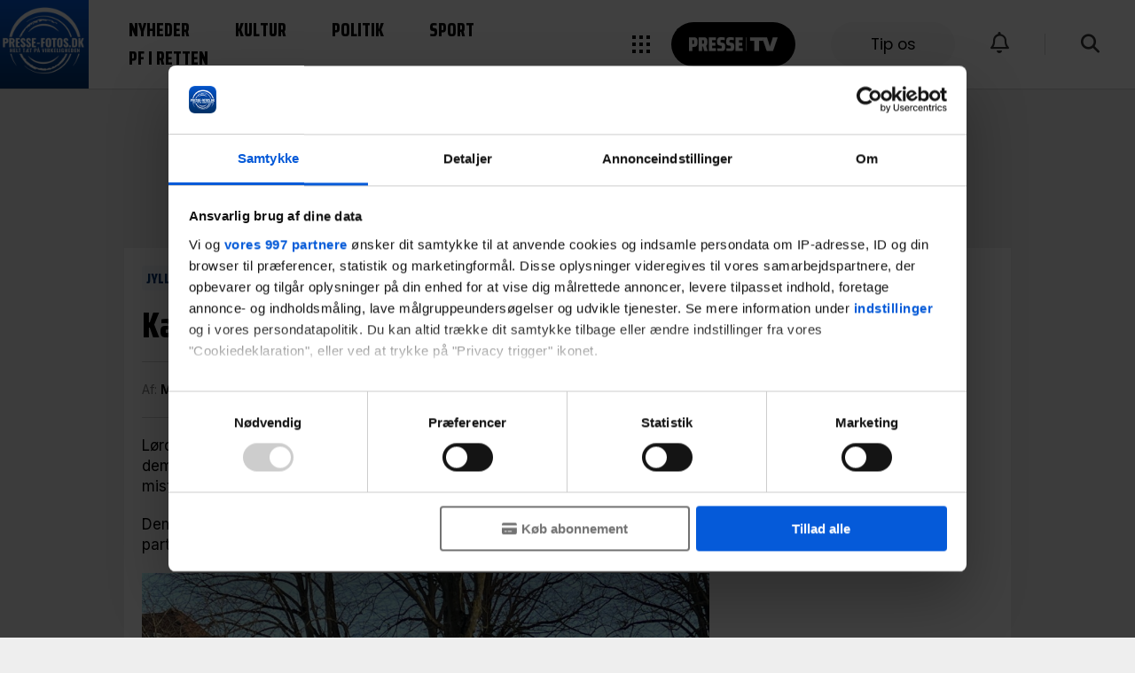

--- FILE ---
content_type: text/html; charset=UTF-8
request_url: https://presse-fotos.dk/post/kaempe-demonstration-for-ofrene-i-gaza/
body_size: 34628
content:
<!DOCTYPE html>
<html class="no-js" lang="da-DK">
<head>
<meta charset="UTF-8">
<meta name="viewport" content="width=device-width, initial-scale=1.0">
<!-- Google Tag Manager -->
<script>(function(w,d,s,l,i){w[l]=w[l]||[];w[l].push({'gtm.start':
new Date().getTime(),event:'gtm.js'});var f=d.getElementsByTagName(s)[0],
j=d.createElement(s),dl=l!='dataLayer'?'&l='+l:'';j.async=true;j.src=
'https://www.googletagmanager.com/gtm.js?id='+i+dl;f.parentNode.insertBefore(j,f);
})(window,document,'script','dataLayer','GTM-MKK9FCG');</script>
<!-- End Google Tag Manager -->
<link rel="preconnect" href="https://fonts.gstatic.com" crossorigin />
<link rel="preload" as="style" href="https://fonts.googleapis.com/css2?family=Saira+Condensed:wght@400;600;700;800&display=swap" />
<link rel="preload" as="style" href="https://fonts.googleapis.com/css2?family=Inter:wght@400;600;700;800&display=swap" />
<link rel="preload" as="style" href="https://fonts.googleapis.com/css2?family=Poppins:wght@400;600;700;800&display=swap" />
<link rel="stylesheet" href="https://fonts.googleapis.com/css2?family=Saira+Condensed:wght@400;600;700;800&display=swap" media="print" onload="this.media='all'" />
<link rel="stylesheet" href="https://fonts.googleapis.com/css2?family=Inter:wght@400;600;700;800&display=swap" media="print" onload="this.media='all'" />
<link rel="stylesheet" href="https://fonts.googleapis.com/css2?family=Poppins:wght@400;600;700;800&display=swap" media="print" onload="this.media='all'" />
<noscript>
  <link rel="stylesheet" href="https://fonts.googleapis.com/css2?family=Saira+Condensed:wght@400;600;700;800&display=swap" />
  <link rel="stylesheet" href="https://fonts.googleapis.com/css2?family=Inter:wght@400;600;700;800&display=swap" />
  <link rel="stylesheet" href="https://fonts.googleapis.com/css2?family=Poppins:wght@400;600;700;800&display=swap" />
</noscript>
<link rel="stylesheet" href="https://cdnjs.cloudflare.com/ajax/libs/font-awesome/6.5.1/css/all.min.css" integrity="sha512-DTOQO9RWCH3ppGqcWaEA1BIZOC6xxalwEsw9c2QQeAIftl+Vegovlnee1c9QX4TctnWMn13TZye+giMm8e2LwA==" crossorigin="anonymous" referrerpolicy="no-referrer" />
<link rel="profile" href="http://gmpg.org/xfn/11" />
<meta name='robots' content='index, follow, max-image-preview:large, max-snippet:-1, max-video-preview:-1' />

	<!-- This site is optimized with the Yoast SEO Premium plugin v26.7 (Yoast SEO v26.7) - https://yoast.com/wordpress/plugins/seo/ -->
	<title>Kæmpe demonstration for ofrene i Gaza</title>
	<meta name="description" content="Lørdag formiddag er flere hundrede samlet i Odense, hvor der er en demonstration i gang. De fremmødte viser støtten til de civile ofre, som har mistet" />
	<link rel="canonical" href="https://presse-fotos.dk/post/kaempe-demonstration-for-ofrene-i-gaza/" />
	<meta property="og:locale" content="da_DK" />
	<meta property="og:type" content="article" />
	<meta property="og:title" content="Kæmpe demonstration for ofrene i Gaza" />
	<meta property="og:description" content="Lørdag formiddag er flere hundrede samlet i Odense, hvor der er en demonstration i gang. De fremmødte viser støtten til de civile ofre, som har mistet" />
	<meta property="og:url" content="https://presse-fotos.dk/post/kaempe-demonstration-for-ofrene-i-gaza/" />
	<meta property="og:site_name" content="Presse-fotos.dk" />
	<meta property="article:publisher" content="https://www.facebook.com/info.pressefotosdk" />
	<meta property="article:published_time" content="2023-12-30T15:10:39+00:00" />
	<meta property="article:modified_time" content="2023-12-30T15:10:42+00:00" />
	<meta property="og:image" content="https://presse-fotos.dk/wp-content/uploads/2023/12/IMG_6190-scaled.jpeg" />
	<meta property="og:image:width" content="2560" />
	<meta property="og:image:height" content="1707" />
	<meta property="og:image:type" content="image/jpeg" />
	<meta name="author" content="Muzammil Ali" />
	<meta name="twitter:card" content="summary_large_image" />
	<meta name="twitter:creator" content="@pressefotosdk" />
	<meta name="twitter:site" content="@pressefotosdk" />
	<script type="application/ld+json" class="yoast-schema-graph">{"@context":"https://schema.org","@graph":[{"@type":"NewsArticle","@id":"https://presse-fotos.dk/post/kaempe-demonstration-for-ofrene-i-gaza/#article","isPartOf":{"@id":"https://presse-fotos.dk/post/kaempe-demonstration-for-ofrene-i-gaza/"},"author":[{"@id":"https://presse-fotos.dk/#/schema/person/048075b66c0f3eeae60aef05b7b6cc0b"}],"headline":"Kæmpe demonstration for ofrene i Gaza","datePublished":"2023-12-30T15:10:39+00:00","dateModified":"2023-12-30T15:10:42+00:00","mainEntityOfPage":{"@id":"https://presse-fotos.dk/post/kaempe-demonstration-for-ofrene-i-gaza/"},"wordCount":59,"publisher":{"@id":"https://presse-fotos.dk/#organization"},"image":{"@id":"https://presse-fotos.dk/post/kaempe-demonstration-for-ofrene-i-gaza/#primaryimage"},"thumbnailUrl":"https://presse-fotos.dk/wp-content/uploads/2023/12/IMG_6190-scaled.jpeg","articleSection":["Jylland","Nyheder"],"inLanguage":"da-DK"},{"@type":"WebPage","@id":"https://presse-fotos.dk/post/kaempe-demonstration-for-ofrene-i-gaza/","url":"https://presse-fotos.dk/post/kaempe-demonstration-for-ofrene-i-gaza/","name":"Kæmpe demonstration for ofrene i Gaza","isPartOf":{"@id":"https://presse-fotos.dk/#website"},"primaryImageOfPage":{"@id":"https://presse-fotos.dk/post/kaempe-demonstration-for-ofrene-i-gaza/#primaryimage"},"image":{"@id":"https://presse-fotos.dk/post/kaempe-demonstration-for-ofrene-i-gaza/#primaryimage"},"thumbnailUrl":"https://presse-fotos.dk/wp-content/uploads/2023/12/IMG_6190-scaled.jpeg","datePublished":"2023-12-30T15:10:39+00:00","dateModified":"2023-12-30T15:10:42+00:00","description":"Lørdag formiddag er flere hundrede samlet i Odense, hvor der er en demonstration i gang. De fremmødte viser støtten til de civile ofre, som har mistet","breadcrumb":{"@id":"https://presse-fotos.dk/post/kaempe-demonstration-for-ofrene-i-gaza/#breadcrumb"},"inLanguage":"da-DK","potentialAction":[{"@type":"ReadAction","target":["https://presse-fotos.dk/post/kaempe-demonstration-for-ofrene-i-gaza/"]}]},{"@type":"ImageObject","inLanguage":"da-DK","@id":"https://presse-fotos.dk/post/kaempe-demonstration-for-ofrene-i-gaza/#primaryimage","url":"https://presse-fotos.dk/wp-content/uploads/2023/12/IMG_6190-scaled.jpeg","contentUrl":"https://presse-fotos.dk/wp-content/uploads/2023/12/IMG_6190-scaled.jpeg","width":2560,"height":1707},{"@type":"BreadcrumbList","@id":"https://presse-fotos.dk/post/kaempe-demonstration-for-ofrene-i-gaza/#breadcrumb","itemListElement":[{"@type":"ListItem","position":1,"name":"Home","item":"https://presse-fotos.dk/"},{"@type":"ListItem","position":2,"name":"Kæmpe demonstration for ofrene i Gaza"}]},{"@type":"WebSite","@id":"https://presse-fotos.dk/#website","url":"https://presse-fotos.dk/","name":"Presse-fotos.dk","description":"Læs de seneste breaking nyheder her","publisher":{"@id":"https://presse-fotos.dk/#organization"},"alternateName":"Pressefotos","potentialAction":[{"@type":"SearchAction","target":{"@type":"EntryPoint","urlTemplate":"https://presse-fotos.dk/?s={search_term_string}"},"query-input":{"@type":"PropertyValueSpecification","valueRequired":true,"valueName":"search_term_string"}}],"inLanguage":"da-DK"},{"@type":"Organization","@id":"https://presse-fotos.dk/#organization","name":"Presse-fotos.dk","alternateName":"Pressefoto","url":"https://presse-fotos.dk/","logo":{"@type":"ImageObject","inLanguage":"da-DK","@id":"https://presse-fotos.dk/#/schema/logo/image/","url":"https://presse-fotos.dk/wp-content/uploads/2023/11/Presse-fotos.dk-v3-Blue-png.png","contentUrl":"https://presse-fotos.dk/wp-content/uploads/2023/11/Presse-fotos.dk-v3-Blue-png.png","width":1024,"height":1024,"caption":"Presse-fotos.dk"},"image":{"@id":"https://presse-fotos.dk/#/schema/logo/image/"},"sameAs":["https://www.facebook.com/info.pressefotosdk","https://x.com/pressefotosdk","https://www.instagram.com/presse_fotos.dk/","https://www.youtube.com/@Pressefotosdk","https://www.tiktok.com/@presse_fotos.dk","https://www.threads.net/@presse_fotos.dk","https://www.snapchat.com/@presse-fotos"],"description":"Presse-fotos.dk er et uafhængigt dansk nyhedsmedie, som har til formål at dække begivenheder og historier i Danmark - og udlandet. Nyhedsdækningen sker både i form af vores pressefotografier, samt vore journalisters arbejde.","email":"info@presse-fotos.dk","telephone":"+45 91 98 19 58","legalName":"Presse-fotos.dk ApS","foundingDate":"2021-04-26","vatID":"42339172","numberOfEmployees":{"@type":"QuantitativeValue","minValue":"11","maxValue":"50"},"publishingPrinciples":"https://presse-fotos.dk/publiceringspolitik/","ownershipFundingInfo":"https://presse-fotos.dk/om-os/","actionableFeedbackPolicy":"https://presse-fotos.dk/sadan-klager-du-til-presse-fotos-dk/","correctionsPolicy":"https://presse-fotos.dk/sadan-klager-du-til-presse-fotos-dk/","ethicsPolicy":"https://presse-fotos.dk/etik/","diversityPolicy":"https://presse-fotos.dk/etik/"},{"@type":"Person","@id":"https://presse-fotos.dk/#/schema/person/048075b66c0f3eeae60aef05b7b6cc0b","name":"Muzammil Ali","url":"https://presse-fotos.dk/profil/muzammil-ali/"}]}</script>
	<!-- / Yoast SEO Premium plugin. -->


<link rel="alternate" type="application/rss+xml" title="Presse-fotos.dk &raquo; Feed" href="https://presse-fotos.dk/feed/" />
<link rel="alternate" title="oEmbed (JSON)" type="application/json+oembed" href="https://presse-fotos.dk/wp-json/oembed/1.0/embed?url=https%3A%2F%2Fpresse-fotos.dk%2Fpost%2Fkaempe-demonstration-for-ofrene-i-gaza%2F" />
<link rel="alternate" title="oEmbed (XML)" type="text/xml+oembed" href="https://presse-fotos.dk/wp-json/oembed/1.0/embed?url=https%3A%2F%2Fpresse-fotos.dk%2Fpost%2Fkaempe-demonstration-for-ofrene-i-gaza%2F&#038;format=xml" />
<!-- presse-fotos.dk is managing ads with Advanced Ads 2.0.16 – https://wpadvancedads.com/ --><script id="press-ready">
			window.advanced_ads_ready=function(e,a){a=a||"complete";var d=function(e){return"interactive"===a?"loading"!==e:"complete"===e};d(document.readyState)?e():document.addEventListener("readystatechange",(function(a){d(a.target.readyState)&&e()}),{once:"interactive"===a})},window.advanced_ads_ready_queue=window.advanced_ads_ready_queue||[];		</script>
		<style id='wp-img-auto-sizes-contain-inline-css' type='text/css'>
img:is([sizes=auto i],[sizes^="auto," i]){contain-intrinsic-size:3000px 1500px}
/*# sourceURL=wp-img-auto-sizes-contain-inline-css */
</style>
<style id='wp-emoji-styles-inline-css' type='text/css'>

	img.wp-smiley, img.emoji {
		display: inline !important;
		border: none !important;
		box-shadow: none !important;
		height: 1em !important;
		width: 1em !important;
		margin: 0 0.07em !important;
		vertical-align: -0.1em !important;
		background: none !important;
		padding: 0 !important;
	}
/*# sourceURL=wp-emoji-styles-inline-css */
</style>
<style id='wp-block-library-inline-css' type='text/css'>
:root{--wp-block-synced-color:#7a00df;--wp-block-synced-color--rgb:122,0,223;--wp-bound-block-color:var(--wp-block-synced-color);--wp-editor-canvas-background:#ddd;--wp-admin-theme-color:#007cba;--wp-admin-theme-color--rgb:0,124,186;--wp-admin-theme-color-darker-10:#006ba1;--wp-admin-theme-color-darker-10--rgb:0,107,160.5;--wp-admin-theme-color-darker-20:#005a87;--wp-admin-theme-color-darker-20--rgb:0,90,135;--wp-admin-border-width-focus:2px}@media (min-resolution:192dpi){:root{--wp-admin-border-width-focus:1.5px}}.wp-element-button{cursor:pointer}:root .has-very-light-gray-background-color{background-color:#eee}:root .has-very-dark-gray-background-color{background-color:#313131}:root .has-very-light-gray-color{color:#eee}:root .has-very-dark-gray-color{color:#313131}:root .has-vivid-green-cyan-to-vivid-cyan-blue-gradient-background{background:linear-gradient(135deg,#00d084,#0693e3)}:root .has-purple-crush-gradient-background{background:linear-gradient(135deg,#34e2e4,#4721fb 50%,#ab1dfe)}:root .has-hazy-dawn-gradient-background{background:linear-gradient(135deg,#faaca8,#dad0ec)}:root .has-subdued-olive-gradient-background{background:linear-gradient(135deg,#fafae1,#67a671)}:root .has-atomic-cream-gradient-background{background:linear-gradient(135deg,#fdd79a,#004a59)}:root .has-nightshade-gradient-background{background:linear-gradient(135deg,#330968,#31cdcf)}:root .has-midnight-gradient-background{background:linear-gradient(135deg,#020381,#2874fc)}:root{--wp--preset--font-size--normal:16px;--wp--preset--font-size--huge:42px}.has-regular-font-size{font-size:1em}.has-larger-font-size{font-size:2.625em}.has-normal-font-size{font-size:var(--wp--preset--font-size--normal)}.has-huge-font-size{font-size:var(--wp--preset--font-size--huge)}.has-text-align-center{text-align:center}.has-text-align-left{text-align:left}.has-text-align-right{text-align:right}.has-fit-text{white-space:nowrap!important}#end-resizable-editor-section{display:none}.aligncenter{clear:both}.items-justified-left{justify-content:flex-start}.items-justified-center{justify-content:center}.items-justified-right{justify-content:flex-end}.items-justified-space-between{justify-content:space-between}.screen-reader-text{border:0;clip-path:inset(50%);height:1px;margin:-1px;overflow:hidden;padding:0;position:absolute;width:1px;word-wrap:normal!important}.screen-reader-text:focus{background-color:#ddd;clip-path:none;color:#444;display:block;font-size:1em;height:auto;left:5px;line-height:normal;padding:15px 23px 14px;text-decoration:none;top:5px;width:auto;z-index:100000}html :where(.has-border-color){border-style:solid}html :where([style*=border-top-color]){border-top-style:solid}html :where([style*=border-right-color]){border-right-style:solid}html :where([style*=border-bottom-color]){border-bottom-style:solid}html :where([style*=border-left-color]){border-left-style:solid}html :where([style*=border-width]){border-style:solid}html :where([style*=border-top-width]){border-top-style:solid}html :where([style*=border-right-width]){border-right-style:solid}html :where([style*=border-bottom-width]){border-bottom-style:solid}html :where([style*=border-left-width]){border-left-style:solid}html :where(img[class*=wp-image-]){height:auto;max-width:100%}:where(figure){margin:0 0 1em}html :where(.is-position-sticky){--wp-admin--admin-bar--position-offset:var(--wp-admin--admin-bar--height,0px)}@media screen and (max-width:600px){html :where(.is-position-sticky){--wp-admin--admin-bar--position-offset:0px}}

/*# sourceURL=wp-block-library-inline-css */
</style><style id='wp-block-image-inline-css' type='text/css'>
.wp-block-image>a,.wp-block-image>figure>a{display:inline-block}.wp-block-image img{box-sizing:border-box;height:auto;max-width:100%;vertical-align:bottom}@media not (prefers-reduced-motion){.wp-block-image img.hide{visibility:hidden}.wp-block-image img.show{animation:show-content-image .4s}}.wp-block-image[style*=border-radius] img,.wp-block-image[style*=border-radius]>a{border-radius:inherit}.wp-block-image.has-custom-border img{box-sizing:border-box}.wp-block-image.aligncenter{text-align:center}.wp-block-image.alignfull>a,.wp-block-image.alignwide>a{width:100%}.wp-block-image.alignfull img,.wp-block-image.alignwide img{height:auto;width:100%}.wp-block-image .aligncenter,.wp-block-image .alignleft,.wp-block-image .alignright,.wp-block-image.aligncenter,.wp-block-image.alignleft,.wp-block-image.alignright{display:table}.wp-block-image .aligncenter>figcaption,.wp-block-image .alignleft>figcaption,.wp-block-image .alignright>figcaption,.wp-block-image.aligncenter>figcaption,.wp-block-image.alignleft>figcaption,.wp-block-image.alignright>figcaption{caption-side:bottom;display:table-caption}.wp-block-image .alignleft{float:left;margin:.5em 1em .5em 0}.wp-block-image .alignright{float:right;margin:.5em 0 .5em 1em}.wp-block-image .aligncenter{margin-left:auto;margin-right:auto}.wp-block-image :where(figcaption){margin-bottom:1em;margin-top:.5em}.wp-block-image.is-style-circle-mask img{border-radius:9999px}@supports ((-webkit-mask-image:none) or (mask-image:none)) or (-webkit-mask-image:none){.wp-block-image.is-style-circle-mask img{border-radius:0;-webkit-mask-image:url('data:image/svg+xml;utf8,<svg viewBox="0 0 100 100" xmlns="http://www.w3.org/2000/svg"><circle cx="50" cy="50" r="50"/></svg>');mask-image:url('data:image/svg+xml;utf8,<svg viewBox="0 0 100 100" xmlns="http://www.w3.org/2000/svg"><circle cx="50" cy="50" r="50"/></svg>');mask-mode:alpha;-webkit-mask-position:center;mask-position:center;-webkit-mask-repeat:no-repeat;mask-repeat:no-repeat;-webkit-mask-size:contain;mask-size:contain}}:root :where(.wp-block-image.is-style-rounded img,.wp-block-image .is-style-rounded img){border-radius:9999px}.wp-block-image figure{margin:0}.wp-lightbox-container{display:flex;flex-direction:column;position:relative}.wp-lightbox-container img{cursor:zoom-in}.wp-lightbox-container img:hover+button{opacity:1}.wp-lightbox-container button{align-items:center;backdrop-filter:blur(16px) saturate(180%);background-color:#5a5a5a40;border:none;border-radius:4px;cursor:zoom-in;display:flex;height:20px;justify-content:center;opacity:0;padding:0;position:absolute;right:16px;text-align:center;top:16px;width:20px;z-index:100}@media not (prefers-reduced-motion){.wp-lightbox-container button{transition:opacity .2s ease}}.wp-lightbox-container button:focus-visible{outline:3px auto #5a5a5a40;outline:3px auto -webkit-focus-ring-color;outline-offset:3px}.wp-lightbox-container button:hover{cursor:pointer;opacity:1}.wp-lightbox-container button:focus{opacity:1}.wp-lightbox-container button:focus,.wp-lightbox-container button:hover,.wp-lightbox-container button:not(:hover):not(:active):not(.has-background){background-color:#5a5a5a40;border:none}.wp-lightbox-overlay{box-sizing:border-box;cursor:zoom-out;height:100vh;left:0;overflow:hidden;position:fixed;top:0;visibility:hidden;width:100%;z-index:100000}.wp-lightbox-overlay .close-button{align-items:center;cursor:pointer;display:flex;justify-content:center;min-height:40px;min-width:40px;padding:0;position:absolute;right:calc(env(safe-area-inset-right) + 16px);top:calc(env(safe-area-inset-top) + 16px);z-index:5000000}.wp-lightbox-overlay .close-button:focus,.wp-lightbox-overlay .close-button:hover,.wp-lightbox-overlay .close-button:not(:hover):not(:active):not(.has-background){background:none;border:none}.wp-lightbox-overlay .lightbox-image-container{height:var(--wp--lightbox-container-height);left:50%;overflow:hidden;position:absolute;top:50%;transform:translate(-50%,-50%);transform-origin:top left;width:var(--wp--lightbox-container-width);z-index:9999999999}.wp-lightbox-overlay .wp-block-image{align-items:center;box-sizing:border-box;display:flex;height:100%;justify-content:center;margin:0;position:relative;transform-origin:0 0;width:100%;z-index:3000000}.wp-lightbox-overlay .wp-block-image img{height:var(--wp--lightbox-image-height);min-height:var(--wp--lightbox-image-height);min-width:var(--wp--lightbox-image-width);width:var(--wp--lightbox-image-width)}.wp-lightbox-overlay .wp-block-image figcaption{display:none}.wp-lightbox-overlay button{background:none;border:none}.wp-lightbox-overlay .scrim{background-color:#fff;height:100%;opacity:.9;position:absolute;width:100%;z-index:2000000}.wp-lightbox-overlay.active{visibility:visible}@media not (prefers-reduced-motion){.wp-lightbox-overlay.active{animation:turn-on-visibility .25s both}.wp-lightbox-overlay.active img{animation:turn-on-visibility .35s both}.wp-lightbox-overlay.show-closing-animation:not(.active){animation:turn-off-visibility .35s both}.wp-lightbox-overlay.show-closing-animation:not(.active) img{animation:turn-off-visibility .25s both}.wp-lightbox-overlay.zoom.active{animation:none;opacity:1;visibility:visible}.wp-lightbox-overlay.zoom.active .lightbox-image-container{animation:lightbox-zoom-in .4s}.wp-lightbox-overlay.zoom.active .lightbox-image-container img{animation:none}.wp-lightbox-overlay.zoom.active .scrim{animation:turn-on-visibility .4s forwards}.wp-lightbox-overlay.zoom.show-closing-animation:not(.active){animation:none}.wp-lightbox-overlay.zoom.show-closing-animation:not(.active) .lightbox-image-container{animation:lightbox-zoom-out .4s}.wp-lightbox-overlay.zoom.show-closing-animation:not(.active) .lightbox-image-container img{animation:none}.wp-lightbox-overlay.zoom.show-closing-animation:not(.active) .scrim{animation:turn-off-visibility .4s forwards}}@keyframes show-content-image{0%{visibility:hidden}99%{visibility:hidden}to{visibility:visible}}@keyframes turn-on-visibility{0%{opacity:0}to{opacity:1}}@keyframes turn-off-visibility{0%{opacity:1;visibility:visible}99%{opacity:0;visibility:visible}to{opacity:0;visibility:hidden}}@keyframes lightbox-zoom-in{0%{transform:translate(calc((-100vw + var(--wp--lightbox-scrollbar-width))/2 + var(--wp--lightbox-initial-left-position)),calc(-50vh + var(--wp--lightbox-initial-top-position))) scale(var(--wp--lightbox-scale))}to{transform:translate(-50%,-50%) scale(1)}}@keyframes lightbox-zoom-out{0%{transform:translate(-50%,-50%) scale(1);visibility:visible}99%{visibility:visible}to{transform:translate(calc((-100vw + var(--wp--lightbox-scrollbar-width))/2 + var(--wp--lightbox-initial-left-position)),calc(-50vh + var(--wp--lightbox-initial-top-position))) scale(var(--wp--lightbox-scale));visibility:hidden}}
/*# sourceURL=https://presse-fotos.dk/wp-includes/blocks/image/style.min.css */
</style>
<style id='wp-block-paragraph-inline-css' type='text/css'>
.is-small-text{font-size:.875em}.is-regular-text{font-size:1em}.is-large-text{font-size:2.25em}.is-larger-text{font-size:3em}.has-drop-cap:not(:focus):first-letter{float:left;font-size:8.4em;font-style:normal;font-weight:100;line-height:.68;margin:.05em .1em 0 0;text-transform:uppercase}body.rtl .has-drop-cap:not(:focus):first-letter{float:none;margin-left:.1em}p.has-drop-cap.has-background{overflow:hidden}:root :where(p.has-background){padding:1.25em 2.375em}:where(p.has-text-color:not(.has-link-color)) a{color:inherit}p.has-text-align-left[style*="writing-mode:vertical-lr"],p.has-text-align-right[style*="writing-mode:vertical-rl"]{rotate:180deg}
/*# sourceURL=https://presse-fotos.dk/wp-includes/blocks/paragraph/style.min.css */
</style>
<style id='global-styles-inline-css' type='text/css'>
:root{--wp--preset--aspect-ratio--square: 1;--wp--preset--aspect-ratio--4-3: 4/3;--wp--preset--aspect-ratio--3-4: 3/4;--wp--preset--aspect-ratio--3-2: 3/2;--wp--preset--aspect-ratio--2-3: 2/3;--wp--preset--aspect-ratio--16-9: 16/9;--wp--preset--aspect-ratio--9-16: 9/16;--wp--preset--color--black: #000000;--wp--preset--color--cyan-bluish-gray: #abb8c3;--wp--preset--color--white: #ffffff;--wp--preset--color--pale-pink: #f78da7;--wp--preset--color--vivid-red: #cf2e2e;--wp--preset--color--luminous-vivid-orange: #ff6900;--wp--preset--color--luminous-vivid-amber: #fcb900;--wp--preset--color--light-green-cyan: #7bdcb5;--wp--preset--color--vivid-green-cyan: #00d084;--wp--preset--color--pale-cyan-blue: #8ed1fc;--wp--preset--color--vivid-cyan-blue: #0693e3;--wp--preset--color--vivid-purple: #9b51e0;--wp--preset--gradient--vivid-cyan-blue-to-vivid-purple: linear-gradient(135deg,rgb(6,147,227) 0%,rgb(155,81,224) 100%);--wp--preset--gradient--light-green-cyan-to-vivid-green-cyan: linear-gradient(135deg,rgb(122,220,180) 0%,rgb(0,208,130) 100%);--wp--preset--gradient--luminous-vivid-amber-to-luminous-vivid-orange: linear-gradient(135deg,rgb(252,185,0) 0%,rgb(255,105,0) 100%);--wp--preset--gradient--luminous-vivid-orange-to-vivid-red: linear-gradient(135deg,rgb(255,105,0) 0%,rgb(207,46,46) 100%);--wp--preset--gradient--very-light-gray-to-cyan-bluish-gray: linear-gradient(135deg,rgb(238,238,238) 0%,rgb(169,184,195) 100%);--wp--preset--gradient--cool-to-warm-spectrum: linear-gradient(135deg,rgb(74,234,220) 0%,rgb(151,120,209) 20%,rgb(207,42,186) 40%,rgb(238,44,130) 60%,rgb(251,105,98) 80%,rgb(254,248,76) 100%);--wp--preset--gradient--blush-light-purple: linear-gradient(135deg,rgb(255,206,236) 0%,rgb(152,150,240) 100%);--wp--preset--gradient--blush-bordeaux: linear-gradient(135deg,rgb(254,205,165) 0%,rgb(254,45,45) 50%,rgb(107,0,62) 100%);--wp--preset--gradient--luminous-dusk: linear-gradient(135deg,rgb(255,203,112) 0%,rgb(199,81,192) 50%,rgb(65,88,208) 100%);--wp--preset--gradient--pale-ocean: linear-gradient(135deg,rgb(255,245,203) 0%,rgb(182,227,212) 50%,rgb(51,167,181) 100%);--wp--preset--gradient--electric-grass: linear-gradient(135deg,rgb(202,248,128) 0%,rgb(113,206,126) 100%);--wp--preset--gradient--midnight: linear-gradient(135deg,rgb(2,3,129) 0%,rgb(40,116,252) 100%);--wp--preset--font-size--small: 13px;--wp--preset--font-size--medium: 20px;--wp--preset--font-size--large: 36px;--wp--preset--font-size--x-large: 42px;--wp--preset--spacing--20: 0.44rem;--wp--preset--spacing--30: 0.67rem;--wp--preset--spacing--40: 1rem;--wp--preset--spacing--50: 1.5rem;--wp--preset--spacing--60: 2.25rem;--wp--preset--spacing--70: 3.38rem;--wp--preset--spacing--80: 5.06rem;--wp--preset--shadow--natural: 6px 6px 9px rgba(0, 0, 0, 0.2);--wp--preset--shadow--deep: 12px 12px 50px rgba(0, 0, 0, 0.4);--wp--preset--shadow--sharp: 6px 6px 0px rgba(0, 0, 0, 0.2);--wp--preset--shadow--outlined: 6px 6px 0px -3px rgb(255, 255, 255), 6px 6px rgb(0, 0, 0);--wp--preset--shadow--crisp: 6px 6px 0px rgb(0, 0, 0);}:where(.is-layout-flex){gap: 0.5em;}:where(.is-layout-grid){gap: 0.5em;}body .is-layout-flex{display: flex;}.is-layout-flex{flex-wrap: wrap;align-items: center;}.is-layout-flex > :is(*, div){margin: 0;}body .is-layout-grid{display: grid;}.is-layout-grid > :is(*, div){margin: 0;}:where(.wp-block-columns.is-layout-flex){gap: 2em;}:where(.wp-block-columns.is-layout-grid){gap: 2em;}:where(.wp-block-post-template.is-layout-flex){gap: 1.25em;}:where(.wp-block-post-template.is-layout-grid){gap: 1.25em;}.has-black-color{color: var(--wp--preset--color--black) !important;}.has-cyan-bluish-gray-color{color: var(--wp--preset--color--cyan-bluish-gray) !important;}.has-white-color{color: var(--wp--preset--color--white) !important;}.has-pale-pink-color{color: var(--wp--preset--color--pale-pink) !important;}.has-vivid-red-color{color: var(--wp--preset--color--vivid-red) !important;}.has-luminous-vivid-orange-color{color: var(--wp--preset--color--luminous-vivid-orange) !important;}.has-luminous-vivid-amber-color{color: var(--wp--preset--color--luminous-vivid-amber) !important;}.has-light-green-cyan-color{color: var(--wp--preset--color--light-green-cyan) !important;}.has-vivid-green-cyan-color{color: var(--wp--preset--color--vivid-green-cyan) !important;}.has-pale-cyan-blue-color{color: var(--wp--preset--color--pale-cyan-blue) !important;}.has-vivid-cyan-blue-color{color: var(--wp--preset--color--vivid-cyan-blue) !important;}.has-vivid-purple-color{color: var(--wp--preset--color--vivid-purple) !important;}.has-black-background-color{background-color: var(--wp--preset--color--black) !important;}.has-cyan-bluish-gray-background-color{background-color: var(--wp--preset--color--cyan-bluish-gray) !important;}.has-white-background-color{background-color: var(--wp--preset--color--white) !important;}.has-pale-pink-background-color{background-color: var(--wp--preset--color--pale-pink) !important;}.has-vivid-red-background-color{background-color: var(--wp--preset--color--vivid-red) !important;}.has-luminous-vivid-orange-background-color{background-color: var(--wp--preset--color--luminous-vivid-orange) !important;}.has-luminous-vivid-amber-background-color{background-color: var(--wp--preset--color--luminous-vivid-amber) !important;}.has-light-green-cyan-background-color{background-color: var(--wp--preset--color--light-green-cyan) !important;}.has-vivid-green-cyan-background-color{background-color: var(--wp--preset--color--vivid-green-cyan) !important;}.has-pale-cyan-blue-background-color{background-color: var(--wp--preset--color--pale-cyan-blue) !important;}.has-vivid-cyan-blue-background-color{background-color: var(--wp--preset--color--vivid-cyan-blue) !important;}.has-vivid-purple-background-color{background-color: var(--wp--preset--color--vivid-purple) !important;}.has-black-border-color{border-color: var(--wp--preset--color--black) !important;}.has-cyan-bluish-gray-border-color{border-color: var(--wp--preset--color--cyan-bluish-gray) !important;}.has-white-border-color{border-color: var(--wp--preset--color--white) !important;}.has-pale-pink-border-color{border-color: var(--wp--preset--color--pale-pink) !important;}.has-vivid-red-border-color{border-color: var(--wp--preset--color--vivid-red) !important;}.has-luminous-vivid-orange-border-color{border-color: var(--wp--preset--color--luminous-vivid-orange) !important;}.has-luminous-vivid-amber-border-color{border-color: var(--wp--preset--color--luminous-vivid-amber) !important;}.has-light-green-cyan-border-color{border-color: var(--wp--preset--color--light-green-cyan) !important;}.has-vivid-green-cyan-border-color{border-color: var(--wp--preset--color--vivid-green-cyan) !important;}.has-pale-cyan-blue-border-color{border-color: var(--wp--preset--color--pale-cyan-blue) !important;}.has-vivid-cyan-blue-border-color{border-color: var(--wp--preset--color--vivid-cyan-blue) !important;}.has-vivid-purple-border-color{border-color: var(--wp--preset--color--vivid-purple) !important;}.has-vivid-cyan-blue-to-vivid-purple-gradient-background{background: var(--wp--preset--gradient--vivid-cyan-blue-to-vivid-purple) !important;}.has-light-green-cyan-to-vivid-green-cyan-gradient-background{background: var(--wp--preset--gradient--light-green-cyan-to-vivid-green-cyan) !important;}.has-luminous-vivid-amber-to-luminous-vivid-orange-gradient-background{background: var(--wp--preset--gradient--luminous-vivid-amber-to-luminous-vivid-orange) !important;}.has-luminous-vivid-orange-to-vivid-red-gradient-background{background: var(--wp--preset--gradient--luminous-vivid-orange-to-vivid-red) !important;}.has-very-light-gray-to-cyan-bluish-gray-gradient-background{background: var(--wp--preset--gradient--very-light-gray-to-cyan-bluish-gray) !important;}.has-cool-to-warm-spectrum-gradient-background{background: var(--wp--preset--gradient--cool-to-warm-spectrum) !important;}.has-blush-light-purple-gradient-background{background: var(--wp--preset--gradient--blush-light-purple) !important;}.has-blush-bordeaux-gradient-background{background: var(--wp--preset--gradient--blush-bordeaux) !important;}.has-luminous-dusk-gradient-background{background: var(--wp--preset--gradient--luminous-dusk) !important;}.has-pale-ocean-gradient-background{background: var(--wp--preset--gradient--pale-ocean) !important;}.has-electric-grass-gradient-background{background: var(--wp--preset--gradient--electric-grass) !important;}.has-midnight-gradient-background{background: var(--wp--preset--gradient--midnight) !important;}.has-small-font-size{font-size: var(--wp--preset--font-size--small) !important;}.has-medium-font-size{font-size: var(--wp--preset--font-size--medium) !important;}.has-large-font-size{font-size: var(--wp--preset--font-size--large) !important;}.has-x-large-font-size{font-size: var(--wp--preset--font-size--x-large) !important;}
/*# sourceURL=global-styles-inline-css */
</style>

<style id='classic-theme-styles-inline-css' type='text/css'>
/*! This file is auto-generated */
.wp-block-button__link{color:#fff;background-color:#32373c;border-radius:9999px;box-shadow:none;text-decoration:none;padding:calc(.667em + 2px) calc(1.333em + 2px);font-size:1.125em}.wp-block-file__button{background:#32373c;color:#fff;text-decoration:none}
/*# sourceURL=/wp-includes/css/classic-themes.min.css */
</style>
<link rel='stylesheet' id='main-styles-css' href='https://presse-fotos.dk/wp-content/themes/pf-wordpress-theme/style.css?ver=1767693158' type='text/css' media='all' />
<link rel='stylesheet' id='custom-cookiebot-style-css' href='https://presse-fotos.dk/wp-content/themes/pf-wordpress-theme/includes/cookiebot-modifier.css?ver=1767693161' type='text/css' media='all' />
<script type="text/javascript" src="https://presse-fotos.dk/wp-includes/js/jquery/jquery.min.js?ver=3.7.1" id="jquery-core-js"></script>
<script type="text/javascript" src="https://presse-fotos.dk/wp-includes/js/jquery/jquery-migrate.min.js?ver=3.4.1" id="jquery-migrate-js"></script>
<script type="text/javascript" id="advanced-ads-advanced-js-js-extra">
/* <![CDATA[ */
var advads_options = {"blog_id":"1","privacy":{"enabled":false,"state":"not_needed"}};
//# sourceURL=advanced-ads-advanced-js-js-extra
/* ]]> */
</script>
<script type="text/javascript" src="https://presse-fotos.dk/wp-content/plugins/advanced-ads/public/assets/js/advanced.min.js?ver=2.0.16" id="advanced-ads-advanced-js-js"></script>
<link rel="https://api.w.org/" href="https://presse-fotos.dk/wp-json/" /><link rel="alternate" title="JSON" type="application/json" href="https://presse-fotos.dk/wp-json/wp/v2/posts/403653" /><link rel='shortlink' href='https://presse-fotos.dk/?p=403653' />
        <script src="https://cdn.onesignal.com/sdks/web/v16/OneSignalSDK.page.js" defer></script>
        <script>
          window.OneSignalDeferred = window.OneSignalDeferred || [];
          OneSignalDeferred.push(async function(OneSignal) {
            await OneSignal.init({
              appId: "02766bb5-84b2-454f-8087-6760d0a8b654",
              safari_web_id: "web.onesignal.auto.2c5a7aa8-83b4-45ba-8e8f-e5cd6a2881a0",
              serviceWorkerParam: { scope: "/wp-content/plugins/custom-onesignal-notifications_v1.3/sdk_files/" },
              serviceWorkerPath: "wp-content/plugins/custom-onesignal-notifications_v1.3/sdk_files/OneSignalSDKWorker.js",
			  welcomeNotification: {
				  title: "Presse-fotos.dk",
				  message: "Tak for din tilmelding. Du vil nu modtage notifikationer fra redaktionen hos Presse-fotos.dk!",
			  },
              promptOptions: {
                slidedown: {
					prompts: [
						{
							type: "category",
							autoPrompt: true,
							text: {
								actionMessage: "Modtag relevante push-beskeder fra Presse-fotos.dk ved at klikke 'Ja tak' herunder.",
								acceptButton: "Ja tak",
								cancelButton: "Spring over",
								negativeUpdateButton: "Spring over",
								positiveUpdateButton: "Gem ændringer",
								updateMessage: "Opdatér dine indstillinger for modtagelse af push-beskeder",
							},
							delay: {
								timeDelay: 10,
								pageViews: 3,
							},
							categories: [
								{ tag: "indland", label: "Indland" },
								{ tag: "sport", label: "Sport" },
								{ tag: "udland", label: "Udland" },
								{ tag: "hovedstaden", label: "Hovedstaden" },
								{ tag: "sjaelland_og_oerne", label: "Sjælland og øerne" },
								{ tag: "fyn", label: "Fyn" },
								{ tag: "jylland", label: "Jylland" },
								{ tag: "bornholm", label: "Bornholm" }
							]
						},
						/* {
							type: "email",
							autoPrompt: true,
							text: {
								actionMessage: "Modtag \"Læsernes udvalgte\" og få de mest læste historier i din indbakke, hver dag!",
								emailLabel: "Din E-mailadresse",
								acceptButton: "Tilmeld",
								cancelButton: "Nej tak",
								confirmMessage: "Tak for din tilmelding! Du vil nu modtage nyhedsbrevet i din indbakke, hver morgen.",
							},
							delay: {
								timeDelay: 7,
								pageViews: 1
							}
						} */
					]
                }
              }
            });
          });
        </script>
        <!-- Google PageSpeed Cookiebot Hide -->
<script>
  window.addEventListener("CookiebotOnDialogInit", function() {
    if (Cookiebot.getDomainUrlParam("CookiebotScan") === "true")
      Cookiebot.setOutOfRegion();
  });
</script>
<!-- Google PageSpeed Cookiebot Hide Cookiebot -->

<!-- Cookiebot -->
<script data-cfasync="false" id="Cookiebot" src="https://consent.cookiebot.com/uc.js" data-cbid="771aff35-ccb5-4b1f-83da-66c00ef2bf4f" data-framework="TCFv2.2" type="text/javascript" async></script>
<!-- End Cookiebot -->

<!-- App Marketing -->
<meta name="apple-itunes-app" content="app-id=6460436945">
<!-- End App Marketing -->

<!-- Newsletter -->
<script async type='text/javascript' src='https://static.klaviyo.com/onsite/js/klaviyo.js?company_id=RUf7hG'></script>
<!-- End Newsletter -->

<!-- BEGIN Upgrade Insecure Requests -->
<link rel="preload" href="https://securepubads.g.doubleclick.net/tag/js/gpt.js" as="script">
<link rel='dns-prefetch' href='//adx.adform.net' crossorigin="use-credentials" />
<link rel='dns-prefetch' href='//ads.pubmatic.com' crossorigin="use-credentials" />
<link rel='dns-prefetch' href='//bidder.criteo.com' crossorigin="use-credentials" />
<link rel='dns-prefetch' href='//assets.strossle.com' crossorigin="use-credentials" />
<link rel='dns-prefetch' href='//prebid.smilewanted.com' crossorigin="use-credentials" />
<link rel='dns-prefetch' href='//a.teads.tv' crossorigin="use-credentials" />
<link rel='dns-prefetch' href='//ib.adnxs.com' crossorigin="use-credentials" />

<!-- Adnami Tags -->
<script async='async' src="https://macro.adnami.io/macro/hosts/adsm.macro.presse-fotos.dk.js"></script>
<!-- End Adnami Tags -->

<!-- Strossle SDK -->
<script>
  window.strossle=window.strossle||function(){(strossle.q=strossle.q||[]).push(arguments)};
  //strossle('2cafe8b5-f133-4d11-8727-e0690b0734e5', '.strossle-widget');
  strossle('589ba7d5-5717-4086-99eb-278ce710af4c', '.strossle-widget-1x1-mob-forside');
  strossle('0dc0ee22-519c-448d-ae98-9dee36c6039e', '.strossle-widget-1x3-desktop-article');
  strossle('26a3054d-8bd5-411e-b056-8ae88ef8c194', '.strossle-widget-1x1-mob-article');
  strossle('b067c61b-99fe-4d24-a53c-232be0b2e74d', '.strossle-widget-high-impact-responsive-sky1');
  strossle('b067c61b-99fe-4d24-a53c-232be0b2e74d', '.strossle-widget-high-impact-responsive-sky2');
  strossle('91a18c78-f5a8-4e3c-846c-69f38d5bdc07', '.strossle-widget-frontpage-singleunit-1');
  strossle('1434d268-29ca-4ed7-8630-fbe6182f74a7', '.strossle-widget-frontpage-singleunit-2');
  strossle('198eab11-3f2b-4fe4-b443-8c2ea208760f', '.strossle-widget-readmore');
</script>
<script async src="https://assets.strossle.com/strossle-widget-sdk/1/strossle-widget-sdk.js"></script>
<!-- End Strossle SDK -->

<!-- Taboola SDK -->
<script type="text/javascript">
  window._taboola = window._taboola || [];
  _taboola.push({article:'auto'});
  !function (e, f, u, i) {
    if (!document.getElementById(i)){
      e.async = 1;
      e.src = u;
      e.id = i;
      f.parentNode.insertBefore(e, f);
    }
  }(document.createElement('script'),
  document.getElementsByTagName('script')[0],
  '//cdn.taboola.com/libtrc/mediagroupdk-presse-fotos/loader.js',
  'tb_loader_script');
  if(window.performance && typeof window.performance.mark == 'function')
    {window.performance.mark('tbl_ic');}
</script>
<!-- End Taboola SDK -->

<!-- Microsoft Clarity -->
<script type="text/javascript">
    window.addEventListener('CookieConsentDeclaration', function() {
        var consentGiven = CookieConsent.getStatus().includes('marketing') || CookieConsent.getStatus().includes('statistics');
        if (consentGiven) {
            (function(c,l,a,r,i,t,y){
                c[a] = c[a] || function(){ (c[a].q = c[a].q || []).push(arguments) };
                t = l.createElement(r); t.async = 1; t.src = "https://www.clarity.ms/tag/" + i;
                y = l.getElementsByTagName(r)[0]; y.parentNode.insertBefore(t, y);
            })(window, document, "clarity", "script", "mo3wxt8xzh");
        }
    });

    window.addEventListener('CookiebotOnDecline', function() {
        window.clarity('consent', false);
    });
</script>
<!-- End Microsoft Clarity -->

<!-- Digiseg measurement --> 
<script> (function() {   var d=document, g=d.createElement('img'), b=d.getElementsByTagName('body')[0]; g.alt='';   g.src='https://insights.stepnetwork.dk/1/01K7HFX3X1CAQXPZS61Q30AGGY/pix.gif'; b.appendChild(g); })(); </script>

<style>
@media (max-width: 727px) {
	.press-mgdk-mobile_infeed_2 {
		width: calc(100vw - 10px);
    	margin-left: auto;
    	margin-right: auto;
    	text-align: center;
	}
	.press-mgdk-mobile_infeed_3 {
		width: calc(100vw - 10px);
    	margin-left: auto;
    	margin-right: auto;
    	text-align: center;
	}
	.press-mgdk-mobile_infeed_4 {
		width: calc(100vw - 10px);
    	margin-left: auto;
    	margin-right: auto;
    	text-align: center;
	}
	.press-mgdk-mobile_infeed_5 {
		width: calc(100vw - 10px);
    	margin-left: auto;
    	margin-right: auto;
    	text-align: center;
	}
}
/* CLS reduction */
.intext-banner {
  	min-height: 250px;
	min-width: 250px;
}
@media (min-width: 930px) {
	.press-lb1 {
		min-height: 180px;
		max-height: 250px;
	}		
}
/* Ad container */
.banner-container {
	background-color: #F6F6F6;		
}
/* Ad label */
.mobile-article-banner:before, .mobile-infeed-banner:before,.board-banner:before, .intext-banner:before {
    content: 'Annonce';
    clear: right;
    display: block;
    color: var(--lighter-dark-color);
	font-size: small;
}
	
.entry-content>iframe[src*="app.readpeak.com"] {
	margin-bottom: 1.25rem;
}
</style>
<!-- suppress bug in Advanced ads -->
<script async>
	var advads_gam_debug_link = advads_gam_debug_link || document.createElement("a");
	advads_gam_debug_link.className = advads_gam_debug_link.className || "hidden";
</script>

<!-- chartbeat presse-fotos body tag -->
<script type='text/javascript'>
    (function() {
        /** CONFIGURATION START **/
        var _sf_async_config = window._sf_async_config = (window._sf_async_config || {});
        _sf_async_config.uid = 67084;
        _sf_async_config.domain = 'presse-fotos.dk';
        _sf_async_config.useCanonical = true; 
        _sf_async_config.useCanonicalDomain = true;
        _sf_async_config.flickerControl = false;
        try {
            var isArticlePage = !!document.querySelector("meta[property='og:type']") && (document.querySelector("meta[property='og:type']").content === "article");
            if (isArticlePage) {
                var authorMeta = document.querySelector("meta[name='author']");
                if (!!authorMeta) {
                    _sf_async_config.authors = authorMeta.getAttribute('content');
                }
                var sectionMeta = JSON.parse(document.querySelector("script.yoast-schema-graph").innerText)["@graph"][0];
                if (!!sectionMeta['articleSection']) {
                    _sf_async_config.sections = sectionMeta['articleSection'].join(",");
                } else if(sectionMeta["@type"] === 'CollectionPage') {
                    _sf_async_config.sections = sectionMeta['@id'].split('/').slice(-2)[0];
                }
            }
			// Check the userAgent to differentiate mobile app platforms
			var userAgent = navigator.userAgent;

			if (userAgent.includes("Flutter; WebView; Android")) {
				_sf_async_config.mobileApp = "Android";
			} else if (userAgent.includes("Flutter; WebView; iOS")) {
				_sf_async_config.mobileApp = "iOS";
			}
        } catch(e) {console.log("undefined pageVariables" + e);}
        /** CONFIGURATION END **/
        function loadChartbeat() {
            var e = document.createElement('script');
            var n = document.getElementsByTagName('script')[0];
            e.type = 'text/javascript';
            e.async = true;
            e.src = '//static.chartbeat.com/js/chartbeat.js';
            n.parentNode.insertBefore(e, n);
        }
        loadChartbeat();
     })();
</script>
<script async src="//static.chartbeat.com/js/chartbeat_mab.js"></script>
<!-- End Chartbeat-->		<script type="text/javascript">
			var advadsCfpQueue = [];
			var advadsCfpAd = function( adID ) {
				if ( 'undefined' === typeof advadsProCfp ) {
					advadsCfpQueue.push( adID )
				} else {
					advadsProCfp.addElement( adID )
				}
			}
		</script>
		<link rel="icon" href="https://presse-fotos.dk/wp-content/uploads/2023/11/cropped-cropped-presse-fotos-dk-32x32.png" sizes="32x32" />
<link rel="icon" href="https://presse-fotos.dk/wp-content/uploads/2023/11/cropped-cropped-presse-fotos-dk-192x192.png" sizes="192x192" />
<link rel="apple-touch-icon" href="https://presse-fotos.dk/wp-content/uploads/2023/11/cropped-cropped-presse-fotos-dk-180x180.png" />
<meta name="msapplication-TileImage" content="https://presse-fotos.dk/wp-content/uploads/2023/11/cropped-cropped-presse-fotos-dk-270x270.png" />
</head>
<body class="wp-singular post-template-default single single-post postid-403653 single-format-standard wp-theme-pf-wordpress-theme aa-prefix-press-">
<!-- Google Tag Manager (noscript) -->
<noscript><iframe src="https://www.googletagmanager.com/ns.html?id=GTM-MKK9FCG"
height="0" width="0" style="display:none;visibility:hidden"></iframe></noscript>
<!-- End Google Tag Manager (noscript) -->
<!-- (C)2000-2025 Gemius SA - gemiusPrism  / presse-fotos.dk/Default section -->
<script type="text/javascript">
var pp_gemius_use_cmp = true;
var pp_gemius_cmp_timeout = Infinity;
var pp_gemius_identifier = '0tiQpC9g9xkObL.TfHMrAMcQfe.YceMgeNxAzzoOb7b.D7';
// lines below shouldn't be edited
function gemius_pending(i) { window[i] = window[i] || function() {var x = window[i+'_pdata'] = window[i+'_pdata'] || []; x[x.length]=Array.prototype.slice.call(arguments, 0);};};
(function(cmds) { var c; while(c = cmds.pop()) gemius_pending(c)})(['gemius_cmd', 'gemius_hit', 'gemius_event', 'gemius_init', 'pp_gemius_hit', 'pp_gemius_event', 'pp_gemius_init']);
window.pp_gemius_cmd = window.pp_gemius_cmd || window.gemius_cmd;
(function(d,t) {try {var gt=d.createElement(t),s=d.getElementsByTagName(t)[0],l='http'+((location.protocol=='https:')?'s':''); gt.setAttribute('async','async');
gt.setAttribute('defer','defer'); gt.src=l+'://gadk.hit.gemius.pl/xgemius.min.js'; s.parentNode.insertBefore(gt,s);} catch (e) {}})(document,'script');
</script>
  <div class="pf-header-container">
    <header class="header">
      <div class="header-wrap">
        <div class="header-logo">
          <a href="/" title="Gå til forsiden" rel="home">
<div class="logo-wrap" role="banner">
<img src="https://presse-fotos.dk/wp-content/themes/pf-wordpress-theme/assets/presse-fotos.dk_logo.png" width="100" height="100" alt="Presse-fotos.dk - Logo White PNG">
</div>
</a>
        </div>
        <div class="header-menu clearfix">
          <nav class="main-nav clearfix">
            <div class="menu-navbar-container"><ul id="menu-navbar" class="menu"><li id="menu-item-439472" class="menu-item menu-item-type-taxonomy menu-item-object-category current-post-ancestor current-menu-parent current-post-parent menu-item-439472"><a href="https://presse-fotos.dk/nyheder/">Nyheder</a></li>
<li id="menu-item-430474" class="menu-item menu-item-type-taxonomy menu-item-object-category menu-item-430474"><a href="https://presse-fotos.dk/kultur/">Kultur</a></li>
<li id="menu-item-381795" class="menu-item menu-item-type-taxonomy menu-item-object-category menu-item-381795"><a href="https://presse-fotos.dk/politik/">Politik</a></li>
<li id="menu-item-378484" class="menu-item menu-item-type-taxonomy menu-item-object-category menu-item-378484"><a href="https://presse-fotos.dk/sport/">Sport</a></li>
<li id="menu-item-434253" class="menu-item menu-item-type-taxonomy menu-item-object-category menu-item-434253"><a href="https://presse-fotos.dk/pf-i-retten/">PF i retten</a></li>
</ul></div>            <div class="sub-menu-item">
              <a href="#" class="menu-toggle"><div class="main-nav-icon"><svg id="Layer_1" data-name="Layer 1" xmlns="http://www.w3.org/2000/svg" viewBox="0 0 500 500">
  <defs>
    <style>
      .cls-2 {
        fill: #111;
      }
    </style>
  </defs>
  <rect class="cls-2" y="400" width="100" height="100" rx="10" ry="10"/>
  <rect class="cls-2" y="200" width="100" height="100" rx="10" ry="10"/>
  <rect class="cls-2" x="200" y="200" width="100" height="100" rx="10" ry="10"/>
  <rect class="cls-2" x="200" y="400" width="100" height="100" rx="10" ry="10"/>
  <rect class="cls-2" x="400" y="400" width="100" height="100" rx="10" ry="10"/>
  <rect class="cls-2" x="400" y="200" width="100" height="100" rx="10" ry="10"/>
  <rect class="cls-2" x="400" y="0" width="100" height="100" rx="10" ry="10"/>
  <rect class="cls-2" x="200" width="100" height="100" rx="10" ry="10"/>
  <rect class="cls-2" y="0" width="100" height="100" rx="10" ry="10"/>
</svg></div></a>
              <div class="dropdown-menu" id="dropdown-menu">
                <nav class="menu-sections"><ul id="menu-sections" class="menu"><li id="menu-item-360455" class="menu-item menu-item-type-taxonomy menu-item-object-category menu-item-360455 section-items"><a href="https://presse-fotos.dk/indland/">Indland</a></li>
<li id="menu-item-434254" class="menu-item menu-item-type-taxonomy menu-item-object-category menu-item-434254 section-items"><a href="https://presse-fotos.dk/udland/">Udland</a></li>
<li id="menu-item-468950" class="menu-item menu-item-type-taxonomy menu-item-object-category menu-item-468950 section-items"><a href="https://presse-fotos.dk/forbrug/">Forbrug</a></li>
<li id="menu-item-360458" class="menu-item menu-item-type-taxonomy menu-item-object-category menu-item-360458 section-items"><a href="https://presse-fotos.dk/hovedstaden/">Hovedstaden</a></li>
<li id="menu-item-360459" class="menu-item menu-item-type-taxonomy menu-item-object-category menu-item-360459 section-items"><a href="https://presse-fotos.dk/sjaelland-og-oeerne/">Sjælland og øerne</a></li>
<li id="menu-item-360460" class="menu-item menu-item-type-taxonomy menu-item-object-category menu-item-360460 section-items"><a href="https://presse-fotos.dk/fyn/">Fyn</a></li>
<li id="menu-item-360461" class="menu-item menu-item-type-taxonomy menu-item-object-category current-post-ancestor current-menu-parent current-post-parent menu-item-360461 section-items"><a href="https://presse-fotos.dk/jylland/">Jylland</a></li>
<li id="menu-item-360462" class="menu-item menu-item-type-taxonomy menu-item-object-category menu-item-360462 section-items"><a href="https://presse-fotos.dk/bornholm/">Bornholm</a></li>
</ul></nav>              </div>
            </div>
          </nav>
        </div>
        <div class="nav-spacer"></div>
        <div class="nav-tools">
          <a href="https://presse-fotos.dk/pressetv" class="promo_pftv__link" tabindex="0"><button tabindex="0" class="dsk-promo promo-button"><img class="promo__pftv__logo" src="https://presse-fotos.dk/wp-content/themes/pf-wordpress-theme/assets/PFTV-Horizontal_White.svg" alt="PFTV Logo" target="_blank" name="PresseTV" title="PresseTV"></button></a>
          <a href="https://presse-fotos.dk/tip-os">
            <button class="button">Tip os</button>
          </a>
          <a href="https://presse-fotos.dk/notifikationer">
            <i class="fa-regular fa-bell"></i>
          </a>
          <div class="nav-seperator"></div>
          <div class="search-icon">
            <a href="https://presse-fotos.dk/?s"><i class="fa-solid fa-magnifying-glass"></i></a>
          </div>
          <div onclick="toggleNav()" class="mobile-nav" id="menu-icon">
            <span></span>
            <span></span>
            <span></span>
          </div>
        </div>
        <!-- Sidenav content -->
        <div id="sidenav" class="sidenav sidenav--inactive">
          <div class="sidenav-search-block">
            <form role="search" method="get" class="search-form" action="https://presse-fotos.dk/">
  <div class="styled-input text-input">
    <input type="search" class="search-box-input landing-page-search" value="" name="s" placeholder="Indtast søgeord" />
  </div>
</form> 
          </div>
          <div class="menu-wrapper">
            <div class="menu-sidenav-container"><ul id="menu-sidenav" class="menu"><li id="menu-item-375959" class="menu-item menu-item-type-taxonomy menu-item-object-category current-post-ancestor current-menu-parent current-post-parent menu-item-375959"><a href="https://presse-fotos.dk/nyheder/">Nyheder <i class="fa-solid fa-chevron-right"></i></a></li>
<li id="menu-item-375965" class="menu-item menu-item-type-taxonomy menu-item-object-category menu-item-375965"><a href="https://presse-fotos.dk/sport/">Sport <i class="fa-solid fa-chevron-right"></i></a></li>
<li id="menu-item-375964" class="menu-item menu-item-type-taxonomy menu-item-object-category menu-item-375964"><a href="https://presse-fotos.dk/udland/">Udland <i class="fa-solid fa-chevron-right"></i></a></li>
<li id="menu-item-381794" class="menu-item menu-item-type-taxonomy menu-item-object-category menu-item-381794"><a href="https://presse-fotos.dk/politik/">Politik <i class="fa-solid fa-chevron-right"></i></a></li>
<li id="menu-item-436117" class="menu-item menu-item-type-taxonomy menu-item-object-category menu-item-436117"><a href="https://presse-fotos.dk/kultur/">Kultur <i class="fa-solid fa-chevron-right"></i></a></li>
<li id="menu-item-434251" class="menu-item menu-item-type-taxonomy menu-item-object-category menu-item-434251"><a href="https://presse-fotos.dk/pf-i-retten/">PF i retten <i class="fa-solid fa-chevron-right"></i></a></li>
<li id="menu-item-375962" class="dropdown menu-item menu-item-type-custom menu-item-object-custom menu-item-has-children menu-item-375962"><a href="#">Sektioner <i class="fa-solid fa-chevron-down"></i></a>
<ul class="sub-menu">
	<li id="menu-item-375963" class="menu-item menu-item-type-taxonomy menu-item-object-category menu-item-375963"><a href="https://presse-fotos.dk/indland/">Indland</a></li>
	<li id="menu-item-436116" class="menu-item menu-item-type-taxonomy menu-item-object-category menu-item-436116"><a href="https://presse-fotos.dk/udland/">Udland</a></li>
	<li id="menu-item-468948" class="menu-item menu-item-type-taxonomy menu-item-object-category menu-item-468948"><a href="https://presse-fotos.dk/forbrug/">Forbrug</a></li>
	<li id="menu-item-375966" class="menu-item menu-item-type-taxonomy menu-item-object-category menu-item-375966"><a href="https://presse-fotos.dk/hovedstaden/">Hovedstaden</a></li>
	<li id="menu-item-375967" class="menu-item menu-item-type-taxonomy menu-item-object-category menu-item-375967"><a href="https://presse-fotos.dk/sjaelland-og-oeerne/">Sjælland og øerne</a></li>
	<li id="menu-item-375968" class="menu-item menu-item-type-taxonomy menu-item-object-category menu-item-375968"><a href="https://presse-fotos.dk/fyn/">Fyn</a></li>
	<li id="menu-item-375969" class="menu-item menu-item-type-taxonomy menu-item-object-category current-post-ancestor current-menu-parent current-post-parent menu-item-375969"><a href="https://presse-fotos.dk/jylland/">Jylland</a></li>
	<li id="menu-item-375970" class="menu-item menu-item-type-taxonomy menu-item-object-category menu-item-375970"><a href="https://presse-fotos.dk/bornholm/">Bornholm</a></li>
</ul>
</li>
</ul></div>            	<button tabindex="0" class="promo-button">
	  <a tabindex="0" class="promo_pftv__link" href="https://presse-fotos.dk/pressetv/" target="_blank">
		Stream på
		<img class="promo__pftv__logo" src="https://presse-fotos.dk/wp-content/themes/pf-wordpress-theme/assets/PFTV-Horizontal_White.svg" width="100" height="17" alt="PFTV Logo" target="_blank" name="PresseTV">
	  </a>
	</button>
            </div>
          <div class="sidenav-footer">
            <p><i style="margin-right: 5px;" class="fa fa-phone"></i><a href="tel:+4591981958">+45 91 98 19 58</a></p>
            <p><i style="margin-right: 5px;" class="fa fa-envelope"></i><a href="mailto:info@presse-fotos.dk">info@presse-fotos.dk</a></p>
          </div>
        </div>
      </div>
    </header>
  </div>
  <div class="wrapper"><div class="mob_top">
    </div>
<div class="dsk_top">
    <div  class="press-3c1758489a349da06a35b06faeeed834 press-dsk_top" id="press-3c1758489a349da06a35b06faeeed834"></div></div>
<div class="ad-element" style="margin-bottom: 0;">
    <div class="mob1" style="margin-top: var(--generic-gap);">
            </div>
    <div class="lb1 stop-sticky">
        <div  class="press-a198f9e0cb480329419aaf37b63a73de press-lb1" id="press-a198f9e0cb480329419aaf37b63a73de"></div>    </div>
</div>
<div class="sticky-banner-wrapper">
    <div class="sky sky1"></div>
    <div class="sky sky2"></div>
</div>

<div class="app">
    <div class="section" style="background: var(--white-color);">
        <div class="theme-pf">
        <div class="article-top">
            <div class="article-header">
                <div class="entry-label">
                    <p class="entry-meta" style="font-size: var(--font-l);"><span class="entry-meta-cats"><a href="https://presse-fotos.dk/jylland/">Jylland</a></span></p><p class="entry-meta" style="font-size: var(--font-l);"><span class="entry-meta-cats"><a href="https://presse-fotos.dk/nyheder/">Nyheder</a></span></p>                </div>
                <div class="entry-header clearfix">
                    <h1 class="entry-title">
                        Kæmpe demonstration for ofrene i Gaza                    </h1>
                </div>
            </div>
			
            
                    </div>
            <div class="content-column">
                <main class="main-column">
                                            <article id="post-403653" class="post-403653 post type-post status-publish format-standard has-post-thumbnail hentry category-jylland category-nyheder">
	<div class="entry-info">
		<div class="entry-byline">
			<div class="byline-prefix">Af: <span class="entry-meta-byline"><a class="byline-name" href="https://presse-fotos.dk/profil/muzammil-ali/">Muzammil Ali</a></span></div>
			<div class="post-time">
				30. dec. 2023 - 16:10			</div>	
		</div>
	</div>
	<div class="entry-content clearfix">
		
<script type="text/javascript" src="https://pressefotos.bbvms.com/p/presse_fotos_player/c/5751532.js"  async="true"></script>



<p>Lørdag formiddag er flere hundrede samlet i Odense, hvor der er en demonstration i gang. De fremmødte viser støtten til de civile ofre, som har mistet livet i krigen mellem Israel oh Hamas. </p>



<p>Demonstrationen har også til formål at få en våbenhvile etableret mellem de to parter. </p>



<figure class="wp-block-image size-large"><img fetchpriority="high" decoding="async" width="1024" height="768" src="https://presse-fotos.dk/wp-content/uploads/2023/12/IMG_6147-1-1024x768.jpeg" alt="" class="wp-image-403662" srcset="https://presse-fotos.dk/wp-content/uploads/2023/12/IMG_6147-1-1024x768.jpeg 1024w, https://presse-fotos.dk/wp-content/uploads/2023/12/IMG_6147-1-300x225.jpeg 300w, https://presse-fotos.dk/wp-content/uploads/2023/12/IMG_6147-1-768x576.jpeg 768w, https://presse-fotos.dk/wp-content/uploads/2023/12/IMG_6147-1-1536x1152.jpeg 1536w, https://presse-fotos.dk/wp-content/uploads/2023/12/IMG_6147-1-2048x1536.jpeg 2048w" sizes="(max-width: 1024px) 100vw, 1024px" /></figure>



<figure class="wp-block-image size-large"><img decoding="async" width="1024" height="576" src="https://presse-fotos.dk/wp-content/uploads/2023/12/IMG_6150-1-1024x576.jpeg" alt="" class="wp-image-403661" srcset="https://presse-fotos.dk/wp-content/uploads/2023/12/IMG_6150-1-1024x576.jpeg 1024w, https://presse-fotos.dk/wp-content/uploads/2023/12/IMG_6150-1-300x169.jpeg 300w, https://presse-fotos.dk/wp-content/uploads/2023/12/IMG_6150-1-768x432.jpeg 768w, https://presse-fotos.dk/wp-content/uploads/2023/12/IMG_6150-1-1536x864.jpeg 1536w, https://presse-fotos.dk/wp-content/uploads/2023/12/IMG_6150-1-2048x1152.jpeg 2048w, https://presse-fotos.dk/wp-content/uploads/2023/12/IMG_6150-1-777x437.jpeg 777w, https://presse-fotos.dk/wp-content/uploads/2023/12/IMG_6150-1-260x146.jpeg 260w, https://presse-fotos.dk/wp-content/uploads/2023/12/IMG_6150-1-120x67.jpeg 120w" sizes="(max-width: 1024px) 100vw, 1024px" /></figure>



<figure class="wp-block-image size-large"><img decoding="async" width="1024" height="683" src="https://presse-fotos.dk/wp-content/uploads/2023/12/IMG_6179-1024x683.jpeg" alt="" class="wp-image-403668" srcset="https://presse-fotos.dk/wp-content/uploads/2023/12/IMG_6179-1024x683.jpeg 1024w, https://presse-fotos.dk/wp-content/uploads/2023/12/IMG_6179-300x200.jpeg 300w, https://presse-fotos.dk/wp-content/uploads/2023/12/IMG_6179-768x512.jpeg 768w, https://presse-fotos.dk/wp-content/uploads/2023/12/IMG_6179-1536x1024.jpeg 1536w, https://presse-fotos.dk/wp-content/uploads/2023/12/IMG_6179-2048x1365.jpeg 2048w" sizes="(max-width: 1024px) 100vw, 1024px" /></figure>



<figure class="wp-block-image size-large"><img loading="lazy" decoding="async" width="1024" height="683" src="https://presse-fotos.dk/wp-content/uploads/2023/12/IMG_6190-1024x683.jpeg" alt="" class="wp-image-403667" srcset="https://presse-fotos.dk/wp-content/uploads/2023/12/IMG_6190-1024x683.jpeg 1024w, https://presse-fotos.dk/wp-content/uploads/2023/12/IMG_6190-300x200.jpeg 300w, https://presse-fotos.dk/wp-content/uploads/2023/12/IMG_6190-768x512.jpeg 768w, https://presse-fotos.dk/wp-content/uploads/2023/12/IMG_6190-1536x1024.jpeg 1536w, https://presse-fotos.dk/wp-content/uploads/2023/12/IMG_6190-2048x1365.jpeg 2048w" sizes="auto, (max-width: 1024px) 100vw, 1024px" /></figure>



<figure class="wp-block-image size-large"><img loading="lazy" decoding="async" width="1024" height="681" src="https://presse-fotos.dk/wp-content/uploads/2023/12/IMG_6198-1-1024x681.jpeg" alt="" class="wp-image-403666" srcset="https://presse-fotos.dk/wp-content/uploads/2023/12/IMG_6198-1-1024x681.jpeg 1024w, https://presse-fotos.dk/wp-content/uploads/2023/12/IMG_6198-1-300x199.jpeg 300w, https://presse-fotos.dk/wp-content/uploads/2023/12/IMG_6198-1-768x511.jpeg 768w, https://presse-fotos.dk/wp-content/uploads/2023/12/IMG_6198-1-1536x1021.jpeg 1536w, https://presse-fotos.dk/wp-content/uploads/2023/12/IMG_6198-1-2048x1362.jpeg 2048w" sizes="auto, (max-width: 1024px) 100vw, 1024px" /></figure>



<figure class="wp-block-image size-large"><img loading="lazy" decoding="async" width="1024" height="681" src="https://presse-fotos.dk/wp-content/uploads/2023/12/IMG_6206-1-1024x681.jpeg" alt="" class="wp-image-403663" srcset="https://presse-fotos.dk/wp-content/uploads/2023/12/IMG_6206-1-1024x681.jpeg 1024w, https://presse-fotos.dk/wp-content/uploads/2023/12/IMG_6206-1-300x199.jpeg 300w, https://presse-fotos.dk/wp-content/uploads/2023/12/IMG_6206-1-768x511.jpeg 768w, https://presse-fotos.dk/wp-content/uploads/2023/12/IMG_6206-1-1536x1021.jpeg 1536w, https://presse-fotos.dk/wp-content/uploads/2023/12/IMG_6206-1-2048x1362.jpeg 2048w" sizes="auto, (max-width: 1024px) 100vw, 1024px" /></figure>



<figure class="wp-block-image size-large"><img loading="lazy" decoding="async" width="1024" height="681" src="https://presse-fotos.dk/wp-content/uploads/2023/12/IMG_6212-1024x681.jpeg" alt="" class="wp-image-403664" srcset="https://presse-fotos.dk/wp-content/uploads/2023/12/IMG_6212-1024x681.jpeg 1024w, https://presse-fotos.dk/wp-content/uploads/2023/12/IMG_6212-300x199.jpeg 300w, https://presse-fotos.dk/wp-content/uploads/2023/12/IMG_6212-768x511.jpeg 768w, https://presse-fotos.dk/wp-content/uploads/2023/12/IMG_6212-1536x1021.jpeg 1536w, https://presse-fotos.dk/wp-content/uploads/2023/12/IMG_6212-2048x1362.jpeg 2048w" sizes="auto, (max-width: 1024px) 100vw, 1024px" /></figure>



<figure class="wp-block-image size-large"><img loading="lazy" decoding="async" width="1024" height="681" src="https://presse-fotos.dk/wp-content/uploads/2023/12/IMG_6216-1024x681.jpeg" alt="" class="wp-image-403665" srcset="https://presse-fotos.dk/wp-content/uploads/2023/12/IMG_6216-1024x681.jpeg 1024w, https://presse-fotos.dk/wp-content/uploads/2023/12/IMG_6216-300x199.jpeg 300w, https://presse-fotos.dk/wp-content/uploads/2023/12/IMG_6216-768x511.jpeg 768w, https://presse-fotos.dk/wp-content/uploads/2023/12/IMG_6216-1536x1021.jpeg 1536w, https://presse-fotos.dk/wp-content/uploads/2023/12/IMG_6216-2048x1362.jpeg 2048w" sizes="auto, (max-width: 1024px) 100vw, 1024px" /></figure>
	</div>
</article>				<div class="separator" style="margin-bottom: 20px; margin-top: 20px;"></div>
				<div style="margin-bottom: 1.25rem">
				<h2 style="margin-bottom: 1.25rem; text-transform: uppercase;">Korte videoer</h2>
				<script type="text/javascript" src="https://pressefotos.bbvms.com/sh/205.js?displayFormat=list"  async="true">					</script>
				</div>
					<div style="    padding-bottom: var(--generic-gap);" class="press-0b1b1115afaa39ab30b67318888829d6 press-native_2" id="press-0b1b1115afaa39ab30b67318888829d6"></div>                    <div  class="press-8c5bf3a4924e3f345864b470d48ec392 press-native" id="press-8c5bf3a4924e3f345864b470d48ec392"></div>                </main>
                <div class="second-sidebar">
                    <div class="mob5">
                                            </div>
                                    </div>
                <aside class="sidebar">
                                    </aside>
            </div>
        </div>
    </div>
</div>

</div>
<footer class="footer footer-mobile">
  <div class="wrapper-inner">
    <section class="footer-content-mobile">
      <div class="info">
        <p><a href="tel:+4591981958" class="white">+45 91 98 19 58</a></p>
        <p><a href="mailto:info@presse-fotos.dk" class="white">info@presse-fotos.dk</a></p>
      </div>
      <div class="menu-footer-mobile-container"><ul id="menu-footer-mobile" class="menu-row"><li id="menu-item-360467" class="menu-item menu-item-type-post_type menu-item-object-page menu-item-360467"><a href="https://presse-fotos.dk/tip-os/">Tip os <i class="fa-solid fa-chevron-right"></i></a></li>
<li id="menu-item-360468" class="dropdown menu-item menu-item-type-custom menu-item-object-custom menu-item-has-children menu-item-360468"><a href="#">Sektioner <i class="fa-solid fa-chevron-down"></i></a>
<ul class="sub-menu">
	<li id="menu-item-360469" class="menu-item menu-item-type-taxonomy menu-item-object-category menu-item-360469"><a href="https://presse-fotos.dk/indland/">Indland</a></li>
	<li id="menu-item-360470" class="menu-item menu-item-type-taxonomy menu-item-object-category menu-item-360470"><a href="https://presse-fotos.dk/udland/">Udland</a></li>
	<li id="menu-item-360471" class="menu-item menu-item-type-taxonomy menu-item-object-category menu-item-360471"><a href="https://presse-fotos.dk/sport/">Sport</a></li>
	<li id="menu-item-360472" class="menu-item menu-item-type-taxonomy menu-item-object-category menu-item-360472"><a href="https://presse-fotos.dk/hovedstaden/">Hovedstaden</a></li>
	<li id="menu-item-360473" class="menu-item menu-item-type-taxonomy menu-item-object-category menu-item-360473"><a href="https://presse-fotos.dk/sjaelland-og-oeerne/">Sjælland og øerne</a></li>
	<li id="menu-item-360474" class="menu-item menu-item-type-taxonomy menu-item-object-category menu-item-360474"><a href="https://presse-fotos.dk/fyn/">Fyn</a></li>
	<li id="menu-item-360475" class="menu-item menu-item-type-taxonomy menu-item-object-category current-post-ancestor current-menu-parent current-post-parent menu-item-360475"><a href="https://presse-fotos.dk/jylland/">Jylland</a></li>
	<li id="menu-item-360476" class="menu-item menu-item-type-taxonomy menu-item-object-category menu-item-360476"><a href="https://presse-fotos.dk/bornholm/">Bornholm</a></li>
	<li id="menu-item-360477" class="menu-item menu-item-type-taxonomy menu-item-object-category menu-item-360477"><a href="https://presse-fotos.dk/tilbageblik/">Tilbageblik</a></li>
</ul>
</li>
<li id="menu-item-615282" class="menu-item menu-item-type-post_type menu-item-object-page menu-item-615282"><a href="https://presse-fotos.dk/job-og-praktik/">Job <i class="fa-solid fa-chevron-right"></i></a></li>
<li id="menu-item-615286" class="menu-item menu-item-type-post_type menu-item-object-page menu-item-615286"><a href="https://presse-fotos.dk/bliv-fotograf/">Bliv fotograf <i class="fa-solid fa-chevron-right"></i></a></li>
<li id="menu-item-360478" class="menu-item menu-item-type-post_type menu-item-object-page menu-item-360478"><a href="https://presse-fotos.dk/annoncering/">Annoncering <i class="fa-solid fa-chevron-right"></i></a></li>
<li id="menu-item-360479" class="menu-item menu-item-type-post_type menu-item-object-page menu-item-360479"><a href="https://presse-fotos.dk/om-os/">Om os <i class="fa-solid fa-chevron-right"></i></a></li>
<li id="menu-item-520100" class="menu-item menu-item-type-custom menu-item-object-custom menu-item-520100"><a href="https://presse-fotos.dk/post/tilmeld-dig-laesernes-udvalgte-nyhedsbrevet-og-faa-de-mest-populaere-nyheder-blandt-presse-fotos-dks-laesere-leveret-direkte-i-din-indbakke-dagligt/">Nyhedsbrev <i class="fa-solid fa-chevron-right"></i></a></li>
<li id="menu-item-363546" class="menu-item menu-item-type-post_type menu-item-object-page menu-item-363546"><a href="https://presse-fotos.dk/code-of-conduct/">Code of Conduct <i class="fa-solid fa-chevron-right"></i></a></li>
</ul></div>        <div class="pressenaevnet-badge-wrapper">
    <p class="pressenaevnet">Vi tager ansvar for indholdet og er tilmeldt</p>
    <div class="icon-pressenaevnet"><svg id="Layer_1" data-name="Layer 1" xmlns="http://www.w3.org/2000/svg" viewBox="0 0 661.99 192.35">
  <defs>
    <style>
      .cls-1 {
        fill: #fff;
        stroke-width: 0px;
      }
    </style>
  </defs>
  <g>
    <path class="cls-1" d="m.61,189.71h10.34v-85.76H.92c-.41,0-.61-.12-.61-.6s.21-.6.61-.6h22.02c.92,0,1.43.24,1.95,1.2l29.73,57.69h0l-.46-57.69h-8.08c-.41,0-.62-.12-.62-.6s.21-.6.62-.6h20.69c.41,0,.62.12.62.6s-.21.6-.62.6h-9.22v87.2c0,.84-.21,1.2-.82,1.2h-.62c-.82,0-1.02-.12-1.43-.96L13.9,112.46h0l.09,77.25h8.96c.41,0,.62.12.62.6s-.21.6-.62.6H.61c-.41,0-.61-.12-.61-.6s.21-.6.61-.6Z"/>
    <g>
      <path class="cls-1" d="m36.51,50.11c-3.03,0-6.92-.61-10.2-1.09v41.4h11.53c.49,0,.73.12.73.61s-.24.61-.73.61H1.06c-.49,0-.73-.12-.73-.61s.24-.61.73-.61h10.32V3.62H1.3c-.49,0-.73-.12-.73-.61s.24-.61.73-.61h34.6c19.67,0,30.59,9.1,30.59,23.43s-10.56,24.28-29.98,24.28Zm-10.2-2.31c3.28.73,7.28,1.09,10.2,1.09,4.73,0,7.89-1.21,10.08-3.4,3.16-3.16,5.22-8.25,5.22-19.67,0-10.08-2.06-15.42-5.22-18.57-2.18-2.19-4.73-3.64-10.08-3.64h-10.2v44.19Z"/>
      <path class="cls-1" d="m115.89,44.65v.49c14.08,2.06,23.79,8.01,23.79,23.55v15.9c0,4.13,2.06,6.43,5.1,6.43,2.43,0,4.49-.97,6.55-2.79.36-.36,1.09.36.73.73-2.55,2.55-6.19,4.13-11.17,4.13-9.83,0-16.15-5.83-16.15-14.81v-17.48c0-10.08-3.88-14.69-13.35-14.69h-11.9v44.31h10.93c.49,0,.73.12.73.61s-.24.61-.73.61h-36.3c-.49,0-.73-.12-.73-.61s.24-.61.73-.61h10.44V3.62h-10.08c-.49,0-.73-.12-.73-.61s.24-.61.73-.61h33.26c18.69,0,30.35,7.89,30.35,21.24,0,10.68-9.59,19.3-22.22,21Zm-16.39.24h7.89c5.83,0,8.5-1.21,11.05-3.76,2.91-2.91,5.34-8.25,5.34-17.48,0-8.62-1.94-13.84-4.61-16.51s-5.58-3.52-10.68-3.52h-8.98v41.27Z"/>
      <path class="cls-1" d="m157.77,90.42h10.32V3.62h-10.08c-.49,0-.73-.12-.73-.61s.24-.61.73-.61h63.37c.97,0,1.34.24,1.34,1.21v25.61c0,.49-.12.73-.61.73s-.61-.24-.61-.73c-1.21-16.75-9.11-25.61-27.44-25.61h-11.05v40.18h.85c11.29,0,17.12-4.98,18.33-17.12,0-.49.12-.73.61-.73s.61.24.61.73v35.45c0,.49-.12.73-.61.73s-.61-.24-.61-.73c-1.21-12.14-7.04-17.12-18.33-17.12h-.85v45.4h12.5c18.09,0,27.44-12.26,28.65-30.59,0-.49.12-.73.61-.73s.61.24.61.73v30.35c0,.97-.36,1.46-1.34,1.46h-66.28c-.49,0-.73-.12-.73-.61s.24-.61.73-.61Z"/>
      <path class="cls-1" d="m264.96,1.31c7.65,0,11.53,3.76,18.33,3.76,2.43,0,3.64-.73,4.49-1.94.36-.49.49-.73.85-.73s.49.24.49.73v25.86c0,.49-.12.73-.61.73s-.61-.24-.61-.73c-1.21-17.72-11.29-26.46-22.94-26.46-9.23,0-15.54,4.73-15.54,13.72,0,7.89,3.4,13.84,20.27,21.97,17.48,8.38,24.76,16.87,24.76,28.41,0,14.81-12.26,26.46-28.65,26.46-10.08,0-15.9-4.37-21.85-4.37-2.55,0-4.01.85-5.1,2.18-.36.49-.49.73-.85.73s-.49-.24-.49-.73v-30.59c0-.49.12-.73.61-.73s.61.24.61.73c1.21,19.3,12.02,31.56,27.19,31.56,12.87,0,19.91-6.68,19.91-16.99,0-9.47-4.61-14.57-23.07-23.55-16.75-8.13-21.97-16.87-21.97-27.68,0-12.26,9.35-22.34,24.16-22.34Z"/>
      <path class="cls-1" d="m333.42,1.31c7.65,0,11.53,3.76,18.33,3.76,2.43,0,3.64-.73,4.49-1.94.36-.49.49-.73.85-.73s.49.24.49.73v25.86c0,.49-.12.73-.61.73s-.61-.24-.61-.73c-1.21-17.72-11.29-26.46-22.94-26.46-9.23,0-15.54,4.73-15.54,13.72,0,7.89,3.4,13.84,20.27,21.97,17.48,8.38,24.77,16.87,24.77,28.41,0,14.81-12.26,26.46-28.65,26.46-10.08,0-15.9-4.37-21.85-4.37-2.55,0-4.01.85-5.1,2.18-.36.49-.49.73-.85.73s-.49-.24-.49-.73v-30.59c0-.49.12-.73.61-.73s.61.24.61.73c1.21,19.3,12.02,31.56,27.19,31.56,12.87,0,19.91-6.68,19.91-16.99,0-9.47-4.61-14.57-23.07-23.55-16.75-8.13-21.97-16.87-21.97-27.68,0-12.26,9.35-22.34,24.16-22.34Z"/>
      <path class="cls-1" d="m372.14,90.42h10.32V3.62h-10.08c-.48,0-.73-.12-.73-.61s.24-.61.73-.61h63.37c.97,0,1.34.24,1.34,1.21v25.61c0,.49-.12.73-.61.73s-.61-.24-.61-.73c-1.21-16.75-9.11-25.61-27.44-25.61h-11.05v40.18h.85c11.29,0,17.12-4.98,18.33-17.12,0-.49.12-.73.61-.73s.61.24.61.73v35.45c0,.49-.12.73-.61.73s-.61-.24-.61-.73c-1.21-12.14-7.04-17.12-18.33-17.12h-.85v45.4h12.5c18.09,0,27.43-12.26,28.65-30.59,0-.49.12-.73.61-.73s.61.24.61.73v30.35c0,.97-.36,1.46-1.33,1.46h-66.28c-.48,0-.73-.12-.73-.61s.24-.61.73-.61Z"/>
    </g>
    <path class="cls-1" d="m109.58,189.71h8.71v-30.81l-24.7.36-14.83,30.45h9.53c.41,0,.61.12.61.6s-.21.6-.61.6h-20.18c-.41,0-.61-.12-.61-.6s.2-.6.61-.6h7.39l41.98-85.76h-7.69c-.41,0-.61-.12-.61-.6s.21-.6.61-.6h53.15c.82,0,1.13.24,1.13,1.2v25.31c0,.48-.1.72-.51.72s-.51-.24-.51-.72c-1.02-16.55-7.68-25.31-23.15-25.31h-9.01v39.7h.41c9.53,0,14.44-4.92,15.47-16.91,0-.48.1-.72.51-.72s.51.24.51.72v35.02c0,.48-.1.72-.51.72s-.51-.24-.51-.72c-1.02-11.99-5.94-16.91-15.47-16.91h-.41v44.86h10.24c15.26,0,23.15-12.36,24.17-30.23,0-.48.1-.72.51-.72s.51.24.51.72v29.99c0,.96-.31,1.44-1.13,1.44h-55.61c-.41,0-.61-.12-.61-.6s.21-.6.61-.6Zm8.71-33.83v-47.7l-22.96,47.7h22.96Z"/>
    <path class="cls-1" d="m171.85,102.75h34.82c.41,0,.62.12.62.6s-.21.6-.62.6h-13.31l16.9,62.86h0l17.19-62.86h-8.8c-.41,0-.61-.12-.61-.6s.21-.6.61-.6h20.18c.41,0,.61.12.61.6s-.2.6-.61.6h-8.19l-23.97,86.96c-.2.96-.41,1.44-.92,1.44s-.72-.48-1.02-1.44l-23.86-86.96h-9.01c-.41,0-.61-.12-.61-.6s.2-.6.61-.6Z"/>
    <path class="cls-1" d="m242.41,189.71h10.34v-85.76h-10.04c-.41,0-.61-.12-.61-.6s.21-.6.61-.6h22.02c.92,0,1.43.24,1.95,1.2l29.73,57.69h0l-.46-57.69h-8.08c-.41,0-.62-.12-.62-.6s.21-.6.62-.6h20.69c.41,0,.62.12.62.6s-.21.6-.62.6h-9.22v87.2c0,.84-.21,1.2-.82,1.2h-.62c-.82,0-1.02-.12-1.43-.96l-40.79-78.93h0l.09,77.25h8.96c.41,0,.62.12.62.6s-.21.6-.62.6h-22.33c-.41,0-.61-.12-.61-.6s.21-.6.61-.6Z"/>
    <path class="cls-1" d="m315.84,189.71h8.71v-85.76h-8.5c-.41,0-.61-.12-.61-.6s.21-.6.61-.6h53.46c.82,0,1.13.24,1.13,1.2v25.31c0,.48-.1.72-.51.72s-.51-.24-.51-.72c-1.02-16.55-7.68-25.31-23.15-25.31h-9.32v39.7h.72c9.52,0,14.44-4.92,15.47-16.91,0-.48.1-.72.51-.72s.51.24.51.72v35.02c0,.48-.1.72-.51.72s-.51-.24-.51-.72c-1.02-11.99-5.94-16.91-15.47-16.91h-.72v44.86h10.55c15.26,0,23.15-12.12,24.17-30.23,0-.48.1-.72.51-.72s.51.24.51.72v29.99c0,.96-.31,1.44-1.13,1.44h-55.92c-.41,0-.61-.12-.61-.6s.21-.6.61-.6Z"/>
    <path class="cls-1" d="m392.14,189.71h11.57v-85.76h-2.05c-12.9,0-19.36,12.47-20.38,29.15,0,.48-.1.72-.51.72s-.51-.24-.51-.72v-29.15c0-1.08.31-1.2,1.13-1.2h57.25c.82,0,1.13.24,1.13,1.2v29.15c0,.6-.1.72-.51.72s-.51-.12-.51-.72c-1.02-16.67-7.17-29.15-20.07-29.15h-2.36v85.76h11.68c.41,0,.62.12.62.6s-.21.6-.62.6h-35.85c-.41,0-.61-.12-.61-.6s.21-.6.61-.6Z"/>
  </g>
  <g>
    <path class="cls-1" d="m623.36,19.03l-.46-.25c.14.1.28.21.43.32.01-.02.02-.04.03-.07Z"/>
    <path class="cls-1" d="m509.67,18.08c-9.41,6.77-17.43,15.14-23.77,24.62,2.29-2.23,4.56-3.99,6.88-5.78,5.37-4.13,10.91-8.41,16.88-18.84Z"/>
    <path class="cls-1" d="m479.58,70.92c.28-1.46-.79-2.38-1.61-2.67-1.16-.41-2.32.04-2.64,1.01-.05.15-.1.3-.15.46-1.78,5.67-2.15,10.24-2.5,14.7-.38,4.87-.76,9.56-2.97,15.66.13,3.1.41,6.21.85,9.33,5.57-10.81,6.13-17.84,6.66-24.63.34-4.38.68-8.61,2.35-13.85Z"/>
    <path class="cls-1" d="m498.02,37.65c-5.66,4.36-11.51,8.86-17.86,20.57-.98,1.8-1.8,3.49-2.52,5.1-.46,1.14,0,2.24.85,2.77,1.03.64,2.79.13,3.37-1.04.66-1.46,1.42-3.01,2.31-4.66,5.88-10.86,11.1-14.88,16.63-19.13,5.66-4.36,11.51-8.86,17.86-20.57,2.22-4.09,3.72-7.65,4.78-10.86-2.1,1.03-4.14,2.12-6.14,3.29-.74,1.68-1.6,3.47-2.65,5.39-5.88,10.86-11.1,14.88-16.63,19.13Z"/>
    <path class="cls-1" d="m486.26,89.66c.55-6.95,1.06-13.52,6.94-24.37,5.88-10.86,11.1-14.88,16.63-19.13,3.48-2.68,7.04-5.43,10.74-9.87.92-1.06.34-2.34-.53-3.01-.89-.69-2.15-.82-2.76-.16-3.45,4.19-6.78,6.77-10.22,9.43-5.66,4.36-11.51,8.86-17.86,20.57-6.34,11.71-6.92,19.07-7.48,26.19-.55,6.95-1.06,13.52-6.94,24.37-.87,1.61-1.73,3.05-2.58,4.39.1.41.19.83.29,1.24.38,1.55.8,3.08,1.26,4.59,1.65-2.25,3.32-4.87,5.04-8.04,6.34-11.71,6.92-19.07,7.48-26.19Z"/>
    <path class="cls-1" d="m520.72,28.4c-.76,1.13.14,2.46.84,2.86,1.11.65,2.4.51,2.95-.32,1.05-1.6,2.11-3.37,3.18-5.35,4.65-8.59,6.2-14.84,6.92-20.37-1.65.57-3.28,1.17-4.89,1.82-.81,4.55-2.39,9.64-6.04,16.37-1,1.85-1.99,3.5-2.96,4.99Z"/>
    <path class="cls-1" d="m492.11,111.28c.23-1.49-.62-2.26-1.73-2.66-1.18-.42-2.43.09-2.79,1.73-.92,2.47-2.14,5.17-3.79,8.22-2.77,5.11-5.39,8.69-7.96,11.51.59,1.57,1.22,3.12,1.88,4.64,3.25-3.26,6.6-7.52,10.09-13.97,1.9-3.51,3.28-6.63,4.3-9.47Z"/>
    <path class="cls-1" d="m532.7,28.31c-5.88,10.86-11.1,14.88-16.63,19.13-5.66,4.36-11.51,8.86-17.86,20.57-6.34,11.71-6.92,19.07-7.48,26.19-.22,2.82-.54,5.55-1.01,8.57-.23,1.49.08,2.52,1.63,2.66,1.49.21,2.45-.35,2.81-1.6.65-3.33.88-6.32,1.11-9.27.55-6.95,1.06-13.52,6.94-24.37,5.88-10.86,11.1-14.88,16.63-19.13,5.66-4.36,11.51-8.86,17.86-20.57,6.34-11.71,6.92-19.07,7.48-26.19.05-.62.1-1.23.15-1.84-.56.13-1.11.25-1.67.39-1.01.25-2.01.52-3.01.8,0,.1-.02.19-.02.29-.55,6.95-1.06,13.52-6.94,24.38Z"/>
    <path class="cls-1" d="m496.84,125.64c6.34-11.71,6.92-19.07,7.48-26.19.55-6.95,1.06-13.52,6.94-24.37,5.88-10.86,11.1-14.88,16.63-19.13,5.66-4.36,11.51-8.86,17.86-20.57,6.34-11.71,6.92-19.07,7.48-26.19.22-2.78.44-5.51.99-8.47-1.58.19-3.17.43-4.75.7-.41,2.6-.6,5.02-.79,7.41-.55,6.95-1.06,13.52-6.94,24.38-5.88,10.86-11.1,14.88-16.63,19.13-5.66,4.36-11.51,8.86-17.86,20.57-6.34,11.71-6.92,19.07-7.48,26.19-.55,6.95-1.06,13.52-6.94,24.37-4.52,8.34-8.65,12.64-12.83,16.12.7,1.39,1.43,2.76,2.2,4.1,4.66-3.79,9.49-8.54,14.64-18.05Z"/>
    <path class="cls-1" d="m540.4,58.09c-1.91,1.28-3.71,2.69-5.38,4.22.63-.5,1.26-.98,1.9-1.47,1.15-.89,2.31-1.78,3.48-2.74Z"/>
    <path class="cls-1" d="m550.76,38.09c-5.88,10.86-11.1,14.88-16.63,19.13-5.66,4.36-11.51,8.86-17.86,20.57-6.34,11.71-6.92,19.07-7.48,26.19-.55,6.95-1.06,13.52-6.94,24.37-2.64,4.87-5.14,8.36-7.6,11.11-1.1,1.15-.34,2.41.2,2.94.55.53,2.09,1.13,3.31-.03,2.62-2.96,5.31-6.71,8.09-11.84,6.34-11.71,6.92-19.07,7.48-26.19.55-6.95,1.06-13.52,6.94-24.37,5.2-9.61,9.89-13.86,14.73-17.66,1.68-1.53,3.47-2.94,5.38-4.22,4.58-3.75,9.32-8.5,14.38-17.83,6.34-11.71,6.92-19.07,7.48-26.19.35-4.44.69-8.73,2.42-14.07-1.6.02-3.21.08-4.82.18-1.48,5.13-1.82,9.37-2.15,13.53-.55,6.95-1.06,13.52-6.94,24.38Z"/>
    <path class="cls-1" d="m560.48,50.71c.73-1.1,1.46-2.29,2.2-3.57.79-1.19-.44-2.3-1.11-2.66-.67-.37-2.06-1-2.81.32-1.64,2.85-3.23,5.18-4.8,7.16.28-.07.55-.16.84-.23,1.89-.47,3.79-.8,5.68-1.02Z"/>
    <path class="cls-1" d="m514.89,135.42c6.02-11.12,6.85-18.31,7.39-25.11-.33-1.02-.64-2.06-.91-3.12-1.01-4.06-1.42-8.14-1.32-12.13-1.55,5.26-1.9,9.59-2.23,13.82-.55,6.95-1.06,13.52-6.94,24.37-5.88,10.86-11.1,14.87-16.63,19.13-1.34,1.03-2.69,2.08-4.06,3.22.94,1.2,1.91,2.37,2.91,3.52,1.3-1.09,2.61-2.1,3.94-3.12,5.66-4.36,11.51-8.86,17.86-20.57Z"/>
    <path class="cls-1" d="m565.32,29.03c-.27,1.44,1.44,1.94,2.02,2.1.66.18,2.18-.02,2.43-1.09.95-4.07,1.24-7.61,1.51-11.08.44-5.6.86-10.95,4.08-18.49-1.59-.16-3.18-.28-4.78-.36-2.98,7.51-3.42,13.07-3.85,18.49-.27,3.38-.53,6.68-1.41,10.43Z"/>
    <path class="cls-1" d="m563.66,40.29c1.98,1.12,2.83-.64,2.91-.81.19-.43.38-.85.55-1.27.05-.11.63-1.6-1.44-2.48-1.79-.78-2.74.66-2.79.78-.16.37-.33.75-.5,1.13-.05.12-.5,1.79,1.27,2.64Z"/>
    <path class="cls-1" d="m523.92,140.31c2.3-4.24,3.84-7.91,4.89-11.21.07-.22-.05-2.07-1.86-2.35-1.74-.51-2.38.36-2.64,1.42-.97,2.93-2.36,6.18-4.41,9.96-5.88,10.86-11.1,14.87-16.63,19.13-2.21,1.7-4.45,3.44-6.74,5.6,1.06,1.1,2.14,2.17,3.24,3.21,2.09-1.96,4.16-3.56,6.28-5.2,5.66-4.36,11.51-8.86,17.86-20.57Z"/>
    <path class="cls-1" d="m526.09,120.86c-.14,1.33.77,2.51,2.21,2.52.25.02.47,0,.68-.04-.96-1.29-1.84-2.64-2.67-4.05-.07.52-.14,1.03-.22,1.56Z"/>
    <path class="cls-1" d="m568.81,47.87c-.49.9-.97,1.74-1.45,2.55,1.68.06,3.35.2,5,.45.15-.28.31-.54.46-.82,6.34-11.71,6.92-19.07,7.48-26.19.5-6.37.99-12.42,5.58-21.74-1.54-.33-3.09-.62-4.65-.88-4.48,9.49-4.99,15.97-5.49,22.26-.55,6.95-1.06,13.52-6.94,24.38Z"/>
    <path class="cls-1" d="m578.18,52.1c1.49.42,2.95.91,4.38,1.48,5.67-10.93,6.24-18,6.77-24.84.54-6.84,1.06-13.32,6.68-23.87-1.47-.49-2.95-.94-4.44-1.35-5.68,10.94-6.25,18.02-6.79,24.87-.53,6.81-1.05,13.26-6.6,23.72Z"/>
    <path class="cls-1" d="m515.09,165.77c5.66-4.36,11.51-8.86,17.86-20.57,2.61-4.82,4.23-8.89,5.29-12.52-1.34-1.01-2.62-2.1-3.84-3.25-.93,3.85-2.53,8.19-5.46,13.6-5.88,10.86-11.1,14.87-16.63,19.13-2.8,2.16-5.65,4.35-8.58,7.44,1.17.99,2.36,1.94,3.57,2.87,2.6-2.68,5.16-4.67,7.79-6.69Z"/>
    <path class="cls-1" d="m524.12,170.66c5.66-4.36,11.51-8.86,17.86-20.57,2.52-4.65,4.12-8.61,5.18-12.15-1.41-.63-2.79-1.34-4.13-2.11-.97,3.47-2.51,7.37-5.06,12.08-5.88,10.86-11.1,14.87-16.63,19.13-3.14,2.42-6.34,4.88-9.64,8.59,1.27.87,2.57,1.7,3.88,2.51,2.86-3.1,5.66-5.27,8.54-7.49Z"/>
    <path class="cls-1" d="m598.36,33.63c.54-6.95,1.06-13.52,6.94-24.38l-4.01-2.17c-6.34,11.71-6.92,19.07-7.48,26.19-.52,6.59-1.02,12.84-6.08,22.72,1.34.73,2.64,1.53,3.9,2.39,5.63-10.88,6.19-17.93,6.73-24.76Z"/>
    <path class="cls-1" d="m528.23,179.51c1.07-1.09.32-2.27-.21-2.92-.43-.53-1.65-1.3-2.6-.68-1.66,1.44-3.33,3.05-5.04,5.01,1.39.74,2.79,1.45,4.21,2.13,1.22-1.32,2.43-2.48,3.64-3.53Z"/>
    <path class="cls-1" d="m599.59,65.27c.1-.19.21-.36.31-.55,6.34-11.71,6.92-19.07,7.48-26.19.54-6.95,1.06-13.52,6.94-24.38l-4.01-2.17c-6.34,11.71-6.92,19.07-7.48,26.2-.54,6.82-1.05,13.28-6.63,23.78,1.18,1.05,2.32,2.15,3.39,3.32Z"/>
    <path class="cls-1" d="m546.99,152.81c-2.71,5-5.28,8.53-7.8,11.32-.78,1.06-.17,2.05.26,2.59.53.66,1.42,1.42,2.61,1.04,2.89-3.1,5.86-7.09,8.94-12.78,2.96-5.46,4.65-9.97,5.69-13.95-1.49-.31-2.97-.68-4.42-1.14-.95,3.69-2.52,7.83-5.28,12.92Z"/>
    <path class="cls-1" d="m533.14,175.55c1.55-1.19,3.11-2.4,4.69-3.76,1.13-1.19.46-2.28-.05-2.89-.8-.92-2.07-1.12-2.93-.55-1.49,1.27-2.98,2.43-4.49,3.59-.21.16-.42.32-.63.49-.8.84-.3,2.38.18,2.92.54.59,1.84,1.24,2.9.46.11-.08.22-.17.32-.25Z"/>
    <path class="cls-1" d="m542.17,180.44c5.66-4.36,11.51-8.86,17.86-20.57,3.98-7.35,5.69-12.99,6.55-17.93-1.55.03-3.09-.03-4.61-.16-.83,4.43-2.42,9.4-5.95,15.91-5.88,10.86-11.1,14.87-16.63,19.13-3.11,2.4-6.29,4.85-9.57,8.51,1.52.62,3.06,1.2,4.62,1.73,2.58-2.65,5.12-4.62,7.73-6.63Z"/>
    <path class="cls-1" d="m611.86,43.05c-.55,6.95-1.06,13.52-6.94,24.38-.5.93-1,1.79-1.5,2.63.97,1.39,1.87,2.83,2.68,4.34.93-1.46,1.87-3.04,2.83-4.8,6.34-11.71,6.92-19.07,7.48-26.19.54-6.94,1.06-13.49,6.91-24.31-.14-.11-.28-.21-.43-.32l-3.55-1.92c-6.34,11.71-6.92,19.07-7.48,26.19Z"/>
    <path class="cls-1" d="m567.25,167.92c.61-.81.11-1.97-1.03-2.85-1.22-.89-2.35-.4-2.62.06-5.3,8.97-10.11,12.69-15.18,16.59-1.39,1.11-.91,2.53-.41,3.07.54.59,1.87,1.46,3.19.55,5.12-3.94,10.4-8.01,16.05-17.41Z"/>
    <path class="cls-1" d="m545.42,186.98c-.71-.79-1.84-1.4-2.83-.52-.81.73-1.63,1.52-2.46,2.37,1.72.48,3.46.91,5.21,1.29.18-.17.37-.34.55-.5.27-.24.73-1.43-.47-2.65Z"/>
    <path class="cls-1" d="m613.95,72.32c-1.76,3.25-3.47,5.89-5.14,8.1.56,1.53,1.05,3.11,1.45,4.73.05.19.08.39.13.58,2.45-2.86,4.97-6.44,7.57-11.24,6.34-11.71,6.92-19.07,7.48-26.19.51-6.54,1-12.73,5.95-22.48-1.15-1.07-2.32-2.11-3.52-3.12-5.86,11.15-6.44,18.31-6.98,25.24-.55,6.95-1.06,13.52-6.94,24.38Z"/>
    <path class="cls-1" d="m566.91,158.91c-.7,1.39-.96,2.31.44,3.31,1.18,1.12,2.76.44,3.23-.44,4.37-8.92,5.27-15.2,5.77-21.06-1.55.37-3.09.65-4.64.85-.44,5.03-1.24,10.3-4.81,17.34Z"/>
    <path class="cls-1" d="m611.56,98.06c.69-.55,1.39-1.11,2.09-1.71.84-.63.2-2.12-.31-2.71-.34-.39-1.06-.89-1.87-.87.13,1.78.16,3.54.09,5.29Z"/>
    <path class="cls-1" d="m578.08,169.65c6.34-11.71,6.92-19.07,7.48-26.19.16-2.09.33-4.15.63-6.3-1.56.78-3.17,1.48-4.85,2.08-.13,1.31-.24,2.59-.33,3.86-.55,6.95-1.06,13.52-6.94,24.37-5.88,10.86-11.1,14.87-16.63,19.13-1.89,1.46-3.81,2.94-5.76,4.69,2.06.31,4.13.55,6.22.72.77-.61,1.54-1.2,2.32-1.8,5.66-4.36,11.51-8.86,17.86-20.57Z"/>
    <path class="cls-1" d="m622.97,77.21c-2.6,4.8-5.08,8.27-7.5,11-.62,1.14-.73,2.17.15,3.01.54.62,2.19,1.35,2.92.39,2.73-3.02,5.53-6.86,8.44-12.23,6.34-11.71,6.92-19.07,7.48-26.19.46-5.83.91-11.4,4.51-19.45-1.08-1.26-2.18-2.49-3.32-3.68-4.71,9.77-5.24,16.38-5.74,22.78-.55,6.95-1.06,13.52-6.94,24.38Z"/>
    <path class="cls-1" d="m587.11,174.54c6.34-11.71,6.92-19.07,7.48-26.19.51-6.48.99-12.63,5.82-22.22-2.33,2.69-4.97,5.12-7.9,7.23-1.77,5.64-2.12,10.19-2.47,14.64-.55,6.95-1.06,13.52-6.94,24.37-5.88,10.86-11.1,14.87-16.63,19.13-.36.28-.73.56-1.1.85,2.57.01,5.15-.09,7.74-.29,4.46-3.7,9.08-8.45,13.99-17.51Z"/>
    <path class="cls-1" d="m632,82.1c-5.88,10.86-11.1,14.88-16.63,19.13-1.53,1.17-3.07,2.37-4.63,3.7-.65,3.3-1.66,6.5-2.99,9.55,3.51-4.32,6.89-6.93,10.4-9.63,5.66-4.36,11.51-8.86,17.86-20.57,6.34-11.71,6.92-19.07,7.48-26.19.36-4.64.72-9.11,2.66-14.79-1.02-1.54-2.07-3.06-3.17-4.53-3.15,7.75-3.61,13.43-4.04,18.97-.55,6.95-1.06,13.52-6.94,24.38Z"/>
    <path class="cls-1" d="m619.58,133.76c5.88-10.86,11.1-14.88,16.63-19.13,2.69-2.07,5.42-4.18,8.22-7.07,1-1.31.14-2.53-.44-3.15-.46-.5-1.56-1.01-2.66-.21-2.64,2.74-5.24,4.75-7.91,6.81-5.66,4.36-11.51,8.86-17.86,20.57-6.34,11.71-6.92,19.07-7.48,26.19-.55,6.95-1.06,13.52-6.94,24.37-.89,1.63-1.75,3.1-2.61,4.45,2.35-.85,4.65-1.78,6.9-2.79,6.08-11.4,6.65-18.66,7.21-25.67.55-6.95,1.06-13.52,6.94-24.37Z"/>
    <path class="cls-1" d="m649.48,101.47c.98-1.5.13-2.91-.49-3.36-.62-.45-2.01-.85-3.02.41-1.1,1.42-.25,2.65.24,3.13,1.35,1.12,2.78.5,3.26-.19Z"/>
    <path class="cls-1" d="m650.05,91.88c-.09.16-.18.31-.26.47-.78,1.31-.02,2.34.54,2.75.67.5,2.17,1.09,3.17-.05.19-.33.37-.66.56-1.01,3.49-6.43,5.23-11.55,6.18-16.04-.32-1.66-.68-3.32-1.1-4.98-.59-2.39-1.27-4.74-2.03-7.05-.04.51-.08,1.02-.12,1.53-.55,6.95-1.06,13.52-6.94,24.38Z"/>
    <path class="cls-1" d="m628.61,138.65c.52-.97,1.04-1.87,1.55-2.73.71-1.16.38-2.63-.77-3.35-1.29-.92-2.32-.33-2.61.14-.72,1.17-1.45,2.42-2.18,3.77-6.34,11.71-6.92,19.07-7.48,26.19-.41,5.2-.8,10.19-3.44,16.93,2.07-1.19,4.09-2.45,6.05-3.78,1.31-4.81,1.63-8.84,1.94-12.8.55-6.95,1.06-13.52,6.94-24.37Z"/>
    <path class="cls-1" d="m642.45,115.9c-3.73,2.87-7.54,5.82-11.52,10.83-.88,1.17-.03,2.63.52,3.07.64.51,2.34.78,2.94-.1,3.67-4.65,7.19-7.37,10.84-10.19,5.29-4.08,10.76-8.28,16.63-18.39.17-3.32.17-6.66-.01-10.03-.76,1.76-1.67,3.64-2.77,5.67-5.88,10.86-11.1,14.88-16.63,19.13Z"/>
    <path class="cls-1" d="m654.26,124.41c1.49-1.15,3-2.31,4.52-3.61.71-2.66,1.3-5.36,1.78-8.08-3.04,3.42-6.01,5.72-9.08,8.08-5.66,4.36-11.51,8.86-17.86,20.57-6.34,11.71-6.92,19.07-7.48,26.19-.1,1.26-.2,2.51-.33,3.78,1.7-1.36,3.35-2.77,4.94-4.23.53-6.66,1.22-13.13,6.88-23.57,5.88-10.86,11.1-14.88,16.63-19.13Z"/>
    <path class="cls-1" d="m603.34,156.49c.06-.6-.58-2.02-2.35-2.24-1.53-.11-2.12,1.04-2.17,1.63-.55,5.94-1.66,12.08-6.69,21.37-3.53,6.52-6.83,10.57-10.1,13.69,2.31-.4,4.62-.88,6.93-1.45.24-.06.49-.13.73-.19,2.1-2.62,4.24-5.81,6.44-9.88,5.39-9.94,6.62-16.75,7.2-22.94Z"/>
    <path class="cls-1" d="m641.03,86.99c-5.88,10.86-11.1,14.88-16.63,19.13-5.66,4.36-11.51,8.86-17.86,20.57-5.12,9.46-6.48,16.08-7.11,22.02-.05.48.49,2.03,2.24,2.09,1.37.17,2.25-1.18,2.31-1.74.6-5.58,1.87-11.52,6.57-20.2,5.88-10.86,11.1-14.88,16.63-19.13,5.66-4.36,11.51-8.86,17.86-20.57,6.34-11.71,6.92-19.07,7.48-26.19.18-2.28.36-4.52.72-6.88-1.01-2.22-2.11-4.38-3.27-6.5-1.36,4.91-1.68,9-2,13.02-.55,6.95-1.06,13.52-6.94,24.38Z"/>
    <path class="cls-1" d="m643.65,146.8c-2.6,4.8-4.22,8.86-5.28,12.48,7.2-8.29,12.94-17.76,16.96-27.98-3.75,3.45-7.61,7.99-11.69,15.5Z"/>
    <path class="cls-1" d="m492.26,144.87c-1.11-1.08-1.96-1.11-3.22-.34-.11.07-.21.13-.33.21-1.16.95-2.32,1.85-3.49,2.75-.17.13-.34.26-.51.39.82,1.29,1.67,2.55,2.55,3.79.25-.19.49-.38.74-.57,1.42-1.09,2.85-2.19,4.29-3.42,1.04-1.02.94-1.83-.04-2.81Z"/>
  </g>
</svg></div>
  </div>
      </section>
  </div>
</footer>

<footer class="footer footer-desktop stop-sticky">
  <div class="wrapper-inner">
    <section class="footer-content">
      <div class="tip-os">
        <h3 class="footer-title">KONTAKT</h3>
          <div class="info">
    <p class="white footer-icons"><i style="margin-right: 5px;" class="fa fa-phone"></i><a href="tel:+4591981958" class="white">+45 91 98 19 58</a></p>
    <p class="white footer-icons"><i style="margin-right: 5px;" class="fa fa-envelope"></i><a class="white"  href="mailto:info@presse-fotos.dk">info@presse-fotos.dk</a></p>
    <p class="white address">Adresse</p>
    <p style="padding-top: 5px;">Vallensbækvej 44</p>
    <p>Vallensbæk</p>
    <p>DK-2665</p>
    <p>CVR.: 42339172</p>
	<p class="white address">Ansv. chefredaktør</p>
	<p style="padding-top: 5px;">Daniel Seistrup</p>
	<a href="mailto:ds@presse-fotos.dk" style="color: var(--main-color); text-decoration: underline;">ds@presse-fotos.dk</a>
      <div class="pressenaevnet-badge-wrapper">
    <p class="pressenaevnet">Vi tager ansvar for indholdet og er tilmeldt</p>
    <div class="icon-pressenaevnet"><svg id="Layer_1" data-name="Layer 1" xmlns="http://www.w3.org/2000/svg" viewBox="0 0 661.99 192.35">
  <defs>
    <style>
      .cls-1 {
        fill: #fff;
        stroke-width: 0px;
      }
    </style>
  </defs>
  <g>
    <path class="cls-1" d="m.61,189.71h10.34v-85.76H.92c-.41,0-.61-.12-.61-.6s.21-.6.61-.6h22.02c.92,0,1.43.24,1.95,1.2l29.73,57.69h0l-.46-57.69h-8.08c-.41,0-.62-.12-.62-.6s.21-.6.62-.6h20.69c.41,0,.62.12.62.6s-.21.6-.62.6h-9.22v87.2c0,.84-.21,1.2-.82,1.2h-.62c-.82,0-1.02-.12-1.43-.96L13.9,112.46h0l.09,77.25h8.96c.41,0,.62.12.62.6s-.21.6-.62.6H.61c-.41,0-.61-.12-.61-.6s.21-.6.61-.6Z"/>
    <g>
      <path class="cls-1" d="m36.51,50.11c-3.03,0-6.92-.61-10.2-1.09v41.4h11.53c.49,0,.73.12.73.61s-.24.61-.73.61H1.06c-.49,0-.73-.12-.73-.61s.24-.61.73-.61h10.32V3.62H1.3c-.49,0-.73-.12-.73-.61s.24-.61.73-.61h34.6c19.67,0,30.59,9.1,30.59,23.43s-10.56,24.28-29.98,24.28Zm-10.2-2.31c3.28.73,7.28,1.09,10.2,1.09,4.73,0,7.89-1.21,10.08-3.4,3.16-3.16,5.22-8.25,5.22-19.67,0-10.08-2.06-15.42-5.22-18.57-2.18-2.19-4.73-3.64-10.08-3.64h-10.2v44.19Z"/>
      <path class="cls-1" d="m115.89,44.65v.49c14.08,2.06,23.79,8.01,23.79,23.55v15.9c0,4.13,2.06,6.43,5.1,6.43,2.43,0,4.49-.97,6.55-2.79.36-.36,1.09.36.73.73-2.55,2.55-6.19,4.13-11.17,4.13-9.83,0-16.15-5.83-16.15-14.81v-17.48c0-10.08-3.88-14.69-13.35-14.69h-11.9v44.31h10.93c.49,0,.73.12.73.61s-.24.61-.73.61h-36.3c-.49,0-.73-.12-.73-.61s.24-.61.73-.61h10.44V3.62h-10.08c-.49,0-.73-.12-.73-.61s.24-.61.73-.61h33.26c18.69,0,30.35,7.89,30.35,21.24,0,10.68-9.59,19.3-22.22,21Zm-16.39.24h7.89c5.83,0,8.5-1.21,11.05-3.76,2.91-2.91,5.34-8.25,5.34-17.48,0-8.62-1.94-13.84-4.61-16.51s-5.58-3.52-10.68-3.52h-8.98v41.27Z"/>
      <path class="cls-1" d="m157.77,90.42h10.32V3.62h-10.08c-.49,0-.73-.12-.73-.61s.24-.61.73-.61h63.37c.97,0,1.34.24,1.34,1.21v25.61c0,.49-.12.73-.61.73s-.61-.24-.61-.73c-1.21-16.75-9.11-25.61-27.44-25.61h-11.05v40.18h.85c11.29,0,17.12-4.98,18.33-17.12,0-.49.12-.73.61-.73s.61.24.61.73v35.45c0,.49-.12.73-.61.73s-.61-.24-.61-.73c-1.21-12.14-7.04-17.12-18.33-17.12h-.85v45.4h12.5c18.09,0,27.44-12.26,28.65-30.59,0-.49.12-.73.61-.73s.61.24.61.73v30.35c0,.97-.36,1.46-1.34,1.46h-66.28c-.49,0-.73-.12-.73-.61s.24-.61.73-.61Z"/>
      <path class="cls-1" d="m264.96,1.31c7.65,0,11.53,3.76,18.33,3.76,2.43,0,3.64-.73,4.49-1.94.36-.49.49-.73.85-.73s.49.24.49.73v25.86c0,.49-.12.73-.61.73s-.61-.24-.61-.73c-1.21-17.72-11.29-26.46-22.94-26.46-9.23,0-15.54,4.73-15.54,13.72,0,7.89,3.4,13.84,20.27,21.97,17.48,8.38,24.76,16.87,24.76,28.41,0,14.81-12.26,26.46-28.65,26.46-10.08,0-15.9-4.37-21.85-4.37-2.55,0-4.01.85-5.1,2.18-.36.49-.49.73-.85.73s-.49-.24-.49-.73v-30.59c0-.49.12-.73.61-.73s.61.24.61.73c1.21,19.3,12.02,31.56,27.19,31.56,12.87,0,19.91-6.68,19.91-16.99,0-9.47-4.61-14.57-23.07-23.55-16.75-8.13-21.97-16.87-21.97-27.68,0-12.26,9.35-22.34,24.16-22.34Z"/>
      <path class="cls-1" d="m333.42,1.31c7.65,0,11.53,3.76,18.33,3.76,2.43,0,3.64-.73,4.49-1.94.36-.49.49-.73.85-.73s.49.24.49.73v25.86c0,.49-.12.73-.61.73s-.61-.24-.61-.73c-1.21-17.72-11.29-26.46-22.94-26.46-9.23,0-15.54,4.73-15.54,13.72,0,7.89,3.4,13.84,20.27,21.97,17.48,8.38,24.77,16.87,24.77,28.41,0,14.81-12.26,26.46-28.65,26.46-10.08,0-15.9-4.37-21.85-4.37-2.55,0-4.01.85-5.1,2.18-.36.49-.49.73-.85.73s-.49-.24-.49-.73v-30.59c0-.49.12-.73.61-.73s.61.24.61.73c1.21,19.3,12.02,31.56,27.19,31.56,12.87,0,19.91-6.68,19.91-16.99,0-9.47-4.61-14.57-23.07-23.55-16.75-8.13-21.97-16.87-21.97-27.68,0-12.26,9.35-22.34,24.16-22.34Z"/>
      <path class="cls-1" d="m372.14,90.42h10.32V3.62h-10.08c-.48,0-.73-.12-.73-.61s.24-.61.73-.61h63.37c.97,0,1.34.24,1.34,1.21v25.61c0,.49-.12.73-.61.73s-.61-.24-.61-.73c-1.21-16.75-9.11-25.61-27.44-25.61h-11.05v40.18h.85c11.29,0,17.12-4.98,18.33-17.12,0-.49.12-.73.61-.73s.61.24.61.73v35.45c0,.49-.12.73-.61.73s-.61-.24-.61-.73c-1.21-12.14-7.04-17.12-18.33-17.12h-.85v45.4h12.5c18.09,0,27.43-12.26,28.65-30.59,0-.49.12-.73.61-.73s.61.24.61.73v30.35c0,.97-.36,1.46-1.33,1.46h-66.28c-.48,0-.73-.12-.73-.61s.24-.61.73-.61Z"/>
    </g>
    <path class="cls-1" d="m109.58,189.71h8.71v-30.81l-24.7.36-14.83,30.45h9.53c.41,0,.61.12.61.6s-.21.6-.61.6h-20.18c-.41,0-.61-.12-.61-.6s.2-.6.61-.6h7.39l41.98-85.76h-7.69c-.41,0-.61-.12-.61-.6s.21-.6.61-.6h53.15c.82,0,1.13.24,1.13,1.2v25.31c0,.48-.1.72-.51.72s-.51-.24-.51-.72c-1.02-16.55-7.68-25.31-23.15-25.31h-9.01v39.7h.41c9.53,0,14.44-4.92,15.47-16.91,0-.48.1-.72.51-.72s.51.24.51.72v35.02c0,.48-.1.72-.51.72s-.51-.24-.51-.72c-1.02-11.99-5.94-16.91-15.47-16.91h-.41v44.86h10.24c15.26,0,23.15-12.36,24.17-30.23,0-.48.1-.72.51-.72s.51.24.51.72v29.99c0,.96-.31,1.44-1.13,1.44h-55.61c-.41,0-.61-.12-.61-.6s.21-.6.61-.6Zm8.71-33.83v-47.7l-22.96,47.7h22.96Z"/>
    <path class="cls-1" d="m171.85,102.75h34.82c.41,0,.62.12.62.6s-.21.6-.62.6h-13.31l16.9,62.86h0l17.19-62.86h-8.8c-.41,0-.61-.12-.61-.6s.21-.6.61-.6h20.18c.41,0,.61.12.61.6s-.2.6-.61.6h-8.19l-23.97,86.96c-.2.96-.41,1.44-.92,1.44s-.72-.48-1.02-1.44l-23.86-86.96h-9.01c-.41,0-.61-.12-.61-.6s.2-.6.61-.6Z"/>
    <path class="cls-1" d="m242.41,189.71h10.34v-85.76h-10.04c-.41,0-.61-.12-.61-.6s.21-.6.61-.6h22.02c.92,0,1.43.24,1.95,1.2l29.73,57.69h0l-.46-57.69h-8.08c-.41,0-.62-.12-.62-.6s.21-.6.62-.6h20.69c.41,0,.62.12.62.6s-.21.6-.62.6h-9.22v87.2c0,.84-.21,1.2-.82,1.2h-.62c-.82,0-1.02-.12-1.43-.96l-40.79-78.93h0l.09,77.25h8.96c.41,0,.62.12.62.6s-.21.6-.62.6h-22.33c-.41,0-.61-.12-.61-.6s.21-.6.61-.6Z"/>
    <path class="cls-1" d="m315.84,189.71h8.71v-85.76h-8.5c-.41,0-.61-.12-.61-.6s.21-.6.61-.6h53.46c.82,0,1.13.24,1.13,1.2v25.31c0,.48-.1.72-.51.72s-.51-.24-.51-.72c-1.02-16.55-7.68-25.31-23.15-25.31h-9.32v39.7h.72c9.52,0,14.44-4.92,15.47-16.91,0-.48.1-.72.51-.72s.51.24.51.72v35.02c0,.48-.1.72-.51.72s-.51-.24-.51-.72c-1.02-11.99-5.94-16.91-15.47-16.91h-.72v44.86h10.55c15.26,0,23.15-12.12,24.17-30.23,0-.48.1-.72.51-.72s.51.24.51.72v29.99c0,.96-.31,1.44-1.13,1.44h-55.92c-.41,0-.61-.12-.61-.6s.21-.6.61-.6Z"/>
    <path class="cls-1" d="m392.14,189.71h11.57v-85.76h-2.05c-12.9,0-19.36,12.47-20.38,29.15,0,.48-.1.72-.51.72s-.51-.24-.51-.72v-29.15c0-1.08.31-1.2,1.13-1.2h57.25c.82,0,1.13.24,1.13,1.2v29.15c0,.6-.1.72-.51.72s-.51-.12-.51-.72c-1.02-16.67-7.17-29.15-20.07-29.15h-2.36v85.76h11.68c.41,0,.62.12.62.6s-.21.6-.62.6h-35.85c-.41,0-.61-.12-.61-.6s.21-.6.61-.6Z"/>
  </g>
  <g>
    <path class="cls-1" d="m623.36,19.03l-.46-.25c.14.1.28.21.43.32.01-.02.02-.04.03-.07Z"/>
    <path class="cls-1" d="m509.67,18.08c-9.41,6.77-17.43,15.14-23.77,24.62,2.29-2.23,4.56-3.99,6.88-5.78,5.37-4.13,10.91-8.41,16.88-18.84Z"/>
    <path class="cls-1" d="m479.58,70.92c.28-1.46-.79-2.38-1.61-2.67-1.16-.41-2.32.04-2.64,1.01-.05.15-.1.3-.15.46-1.78,5.67-2.15,10.24-2.5,14.7-.38,4.87-.76,9.56-2.97,15.66.13,3.1.41,6.21.85,9.33,5.57-10.81,6.13-17.84,6.66-24.63.34-4.38.68-8.61,2.35-13.85Z"/>
    <path class="cls-1" d="m498.02,37.65c-5.66,4.36-11.51,8.86-17.86,20.57-.98,1.8-1.8,3.49-2.52,5.1-.46,1.14,0,2.24.85,2.77,1.03.64,2.79.13,3.37-1.04.66-1.46,1.42-3.01,2.31-4.66,5.88-10.86,11.1-14.88,16.63-19.13,5.66-4.36,11.51-8.86,17.86-20.57,2.22-4.09,3.72-7.65,4.78-10.86-2.1,1.03-4.14,2.12-6.14,3.29-.74,1.68-1.6,3.47-2.65,5.39-5.88,10.86-11.1,14.88-16.63,19.13Z"/>
    <path class="cls-1" d="m486.26,89.66c.55-6.95,1.06-13.52,6.94-24.37,5.88-10.86,11.1-14.88,16.63-19.13,3.48-2.68,7.04-5.43,10.74-9.87.92-1.06.34-2.34-.53-3.01-.89-.69-2.15-.82-2.76-.16-3.45,4.19-6.78,6.77-10.22,9.43-5.66,4.36-11.51,8.86-17.86,20.57-6.34,11.71-6.92,19.07-7.48,26.19-.55,6.95-1.06,13.52-6.94,24.37-.87,1.61-1.73,3.05-2.58,4.39.1.41.19.83.29,1.24.38,1.55.8,3.08,1.26,4.59,1.65-2.25,3.32-4.87,5.04-8.04,6.34-11.71,6.92-19.07,7.48-26.19Z"/>
    <path class="cls-1" d="m520.72,28.4c-.76,1.13.14,2.46.84,2.86,1.11.65,2.4.51,2.95-.32,1.05-1.6,2.11-3.37,3.18-5.35,4.65-8.59,6.2-14.84,6.92-20.37-1.65.57-3.28,1.17-4.89,1.82-.81,4.55-2.39,9.64-6.04,16.37-1,1.85-1.99,3.5-2.96,4.99Z"/>
    <path class="cls-1" d="m492.11,111.28c.23-1.49-.62-2.26-1.73-2.66-1.18-.42-2.43.09-2.79,1.73-.92,2.47-2.14,5.17-3.79,8.22-2.77,5.11-5.39,8.69-7.96,11.51.59,1.57,1.22,3.12,1.88,4.64,3.25-3.26,6.6-7.52,10.09-13.97,1.9-3.51,3.28-6.63,4.3-9.47Z"/>
    <path class="cls-1" d="m532.7,28.31c-5.88,10.86-11.1,14.88-16.63,19.13-5.66,4.36-11.51,8.86-17.86,20.57-6.34,11.71-6.92,19.07-7.48,26.19-.22,2.82-.54,5.55-1.01,8.57-.23,1.49.08,2.52,1.63,2.66,1.49.21,2.45-.35,2.81-1.6.65-3.33.88-6.32,1.11-9.27.55-6.95,1.06-13.52,6.94-24.37,5.88-10.86,11.1-14.88,16.63-19.13,5.66-4.36,11.51-8.86,17.86-20.57,6.34-11.71,6.92-19.07,7.48-26.19.05-.62.1-1.23.15-1.84-.56.13-1.11.25-1.67.39-1.01.25-2.01.52-3.01.8,0,.1-.02.19-.02.29-.55,6.95-1.06,13.52-6.94,24.38Z"/>
    <path class="cls-1" d="m496.84,125.64c6.34-11.71,6.92-19.07,7.48-26.19.55-6.95,1.06-13.52,6.94-24.37,5.88-10.86,11.1-14.88,16.63-19.13,5.66-4.36,11.51-8.86,17.86-20.57,6.34-11.71,6.92-19.07,7.48-26.19.22-2.78.44-5.51.99-8.47-1.58.19-3.17.43-4.75.7-.41,2.6-.6,5.02-.79,7.41-.55,6.95-1.06,13.52-6.94,24.38-5.88,10.86-11.1,14.88-16.63,19.13-5.66,4.36-11.51,8.86-17.86,20.57-6.34,11.71-6.92,19.07-7.48,26.19-.55,6.95-1.06,13.52-6.94,24.37-4.52,8.34-8.65,12.64-12.83,16.12.7,1.39,1.43,2.76,2.2,4.1,4.66-3.79,9.49-8.54,14.64-18.05Z"/>
    <path class="cls-1" d="m540.4,58.09c-1.91,1.28-3.71,2.69-5.38,4.22.63-.5,1.26-.98,1.9-1.47,1.15-.89,2.31-1.78,3.48-2.74Z"/>
    <path class="cls-1" d="m550.76,38.09c-5.88,10.86-11.1,14.88-16.63,19.13-5.66,4.36-11.51,8.86-17.86,20.57-6.34,11.71-6.92,19.07-7.48,26.19-.55,6.95-1.06,13.52-6.94,24.37-2.64,4.87-5.14,8.36-7.6,11.11-1.1,1.15-.34,2.41.2,2.94.55.53,2.09,1.13,3.31-.03,2.62-2.96,5.31-6.71,8.09-11.84,6.34-11.71,6.92-19.07,7.48-26.19.55-6.95,1.06-13.52,6.94-24.37,5.2-9.61,9.89-13.86,14.73-17.66,1.68-1.53,3.47-2.94,5.38-4.22,4.58-3.75,9.32-8.5,14.38-17.83,6.34-11.71,6.92-19.07,7.48-26.19.35-4.44.69-8.73,2.42-14.07-1.6.02-3.21.08-4.82.18-1.48,5.13-1.82,9.37-2.15,13.53-.55,6.95-1.06,13.52-6.94,24.38Z"/>
    <path class="cls-1" d="m560.48,50.71c.73-1.1,1.46-2.29,2.2-3.57.79-1.19-.44-2.3-1.11-2.66-.67-.37-2.06-1-2.81.32-1.64,2.85-3.23,5.18-4.8,7.16.28-.07.55-.16.84-.23,1.89-.47,3.79-.8,5.68-1.02Z"/>
    <path class="cls-1" d="m514.89,135.42c6.02-11.12,6.85-18.31,7.39-25.11-.33-1.02-.64-2.06-.91-3.12-1.01-4.06-1.42-8.14-1.32-12.13-1.55,5.26-1.9,9.59-2.23,13.82-.55,6.95-1.06,13.52-6.94,24.37-5.88,10.86-11.1,14.87-16.63,19.13-1.34,1.03-2.69,2.08-4.06,3.22.94,1.2,1.91,2.37,2.91,3.52,1.3-1.09,2.61-2.1,3.94-3.12,5.66-4.36,11.51-8.86,17.86-20.57Z"/>
    <path class="cls-1" d="m565.32,29.03c-.27,1.44,1.44,1.94,2.02,2.1.66.18,2.18-.02,2.43-1.09.95-4.07,1.24-7.61,1.51-11.08.44-5.6.86-10.95,4.08-18.49-1.59-.16-3.18-.28-4.78-.36-2.98,7.51-3.42,13.07-3.85,18.49-.27,3.38-.53,6.68-1.41,10.43Z"/>
    <path class="cls-1" d="m563.66,40.29c1.98,1.12,2.83-.64,2.91-.81.19-.43.38-.85.55-1.27.05-.11.63-1.6-1.44-2.48-1.79-.78-2.74.66-2.79.78-.16.37-.33.75-.5,1.13-.05.12-.5,1.79,1.27,2.64Z"/>
    <path class="cls-1" d="m523.92,140.31c2.3-4.24,3.84-7.91,4.89-11.21.07-.22-.05-2.07-1.86-2.35-1.74-.51-2.38.36-2.64,1.42-.97,2.93-2.36,6.18-4.41,9.96-5.88,10.86-11.1,14.87-16.63,19.13-2.21,1.7-4.45,3.44-6.74,5.6,1.06,1.1,2.14,2.17,3.24,3.21,2.09-1.96,4.16-3.56,6.28-5.2,5.66-4.36,11.51-8.86,17.86-20.57Z"/>
    <path class="cls-1" d="m526.09,120.86c-.14,1.33.77,2.51,2.21,2.52.25.02.47,0,.68-.04-.96-1.29-1.84-2.64-2.67-4.05-.07.52-.14,1.03-.22,1.56Z"/>
    <path class="cls-1" d="m568.81,47.87c-.49.9-.97,1.74-1.45,2.55,1.68.06,3.35.2,5,.45.15-.28.31-.54.46-.82,6.34-11.71,6.92-19.07,7.48-26.19.5-6.37.99-12.42,5.58-21.74-1.54-.33-3.09-.62-4.65-.88-4.48,9.49-4.99,15.97-5.49,22.26-.55,6.95-1.06,13.52-6.94,24.38Z"/>
    <path class="cls-1" d="m578.18,52.1c1.49.42,2.95.91,4.38,1.48,5.67-10.93,6.24-18,6.77-24.84.54-6.84,1.06-13.32,6.68-23.87-1.47-.49-2.95-.94-4.44-1.35-5.68,10.94-6.25,18.02-6.79,24.87-.53,6.81-1.05,13.26-6.6,23.72Z"/>
    <path class="cls-1" d="m515.09,165.77c5.66-4.36,11.51-8.86,17.86-20.57,2.61-4.82,4.23-8.89,5.29-12.52-1.34-1.01-2.62-2.1-3.84-3.25-.93,3.85-2.53,8.19-5.46,13.6-5.88,10.86-11.1,14.87-16.63,19.13-2.8,2.16-5.65,4.35-8.58,7.44,1.17.99,2.36,1.94,3.57,2.87,2.6-2.68,5.16-4.67,7.79-6.69Z"/>
    <path class="cls-1" d="m524.12,170.66c5.66-4.36,11.51-8.86,17.86-20.57,2.52-4.65,4.12-8.61,5.18-12.15-1.41-.63-2.79-1.34-4.13-2.11-.97,3.47-2.51,7.37-5.06,12.08-5.88,10.86-11.1,14.87-16.63,19.13-3.14,2.42-6.34,4.88-9.64,8.59,1.27.87,2.57,1.7,3.88,2.51,2.86-3.1,5.66-5.27,8.54-7.49Z"/>
    <path class="cls-1" d="m598.36,33.63c.54-6.95,1.06-13.52,6.94-24.38l-4.01-2.17c-6.34,11.71-6.92,19.07-7.48,26.19-.52,6.59-1.02,12.84-6.08,22.72,1.34.73,2.64,1.53,3.9,2.39,5.63-10.88,6.19-17.93,6.73-24.76Z"/>
    <path class="cls-1" d="m528.23,179.51c1.07-1.09.32-2.27-.21-2.92-.43-.53-1.65-1.3-2.6-.68-1.66,1.44-3.33,3.05-5.04,5.01,1.39.74,2.79,1.45,4.21,2.13,1.22-1.32,2.43-2.48,3.64-3.53Z"/>
    <path class="cls-1" d="m599.59,65.27c.1-.19.21-.36.31-.55,6.34-11.71,6.92-19.07,7.48-26.19.54-6.95,1.06-13.52,6.94-24.38l-4.01-2.17c-6.34,11.71-6.92,19.07-7.48,26.2-.54,6.82-1.05,13.28-6.63,23.78,1.18,1.05,2.32,2.15,3.39,3.32Z"/>
    <path class="cls-1" d="m546.99,152.81c-2.71,5-5.28,8.53-7.8,11.32-.78,1.06-.17,2.05.26,2.59.53.66,1.42,1.42,2.61,1.04,2.89-3.1,5.86-7.09,8.94-12.78,2.96-5.46,4.65-9.97,5.69-13.95-1.49-.31-2.97-.68-4.42-1.14-.95,3.69-2.52,7.83-5.28,12.92Z"/>
    <path class="cls-1" d="m533.14,175.55c1.55-1.19,3.11-2.4,4.69-3.76,1.13-1.19.46-2.28-.05-2.89-.8-.92-2.07-1.12-2.93-.55-1.49,1.27-2.98,2.43-4.49,3.59-.21.16-.42.32-.63.49-.8.84-.3,2.38.18,2.92.54.59,1.84,1.24,2.9.46.11-.08.22-.17.32-.25Z"/>
    <path class="cls-1" d="m542.17,180.44c5.66-4.36,11.51-8.86,17.86-20.57,3.98-7.35,5.69-12.99,6.55-17.93-1.55.03-3.09-.03-4.61-.16-.83,4.43-2.42,9.4-5.95,15.91-5.88,10.86-11.1,14.87-16.63,19.13-3.11,2.4-6.29,4.85-9.57,8.51,1.52.62,3.06,1.2,4.62,1.73,2.58-2.65,5.12-4.62,7.73-6.63Z"/>
    <path class="cls-1" d="m611.86,43.05c-.55,6.95-1.06,13.52-6.94,24.38-.5.93-1,1.79-1.5,2.63.97,1.39,1.87,2.83,2.68,4.34.93-1.46,1.87-3.04,2.83-4.8,6.34-11.71,6.92-19.07,7.48-26.19.54-6.94,1.06-13.49,6.91-24.31-.14-.11-.28-.21-.43-.32l-3.55-1.92c-6.34,11.71-6.92,19.07-7.48,26.19Z"/>
    <path class="cls-1" d="m567.25,167.92c.61-.81.11-1.97-1.03-2.85-1.22-.89-2.35-.4-2.62.06-5.3,8.97-10.11,12.69-15.18,16.59-1.39,1.11-.91,2.53-.41,3.07.54.59,1.87,1.46,3.19.55,5.12-3.94,10.4-8.01,16.05-17.41Z"/>
    <path class="cls-1" d="m545.42,186.98c-.71-.79-1.84-1.4-2.83-.52-.81.73-1.63,1.52-2.46,2.37,1.72.48,3.46.91,5.21,1.29.18-.17.37-.34.55-.5.27-.24.73-1.43-.47-2.65Z"/>
    <path class="cls-1" d="m613.95,72.32c-1.76,3.25-3.47,5.89-5.14,8.1.56,1.53,1.05,3.11,1.45,4.73.05.19.08.39.13.58,2.45-2.86,4.97-6.44,7.57-11.24,6.34-11.71,6.92-19.07,7.48-26.19.51-6.54,1-12.73,5.95-22.48-1.15-1.07-2.32-2.11-3.52-3.12-5.86,11.15-6.44,18.31-6.98,25.24-.55,6.95-1.06,13.52-6.94,24.38Z"/>
    <path class="cls-1" d="m566.91,158.91c-.7,1.39-.96,2.31.44,3.31,1.18,1.12,2.76.44,3.23-.44,4.37-8.92,5.27-15.2,5.77-21.06-1.55.37-3.09.65-4.64.85-.44,5.03-1.24,10.3-4.81,17.34Z"/>
    <path class="cls-1" d="m611.56,98.06c.69-.55,1.39-1.11,2.09-1.71.84-.63.2-2.12-.31-2.71-.34-.39-1.06-.89-1.87-.87.13,1.78.16,3.54.09,5.29Z"/>
    <path class="cls-1" d="m578.08,169.65c6.34-11.71,6.92-19.07,7.48-26.19.16-2.09.33-4.15.63-6.3-1.56.78-3.17,1.48-4.85,2.08-.13,1.31-.24,2.59-.33,3.86-.55,6.95-1.06,13.52-6.94,24.37-5.88,10.86-11.1,14.87-16.63,19.13-1.89,1.46-3.81,2.94-5.76,4.69,2.06.31,4.13.55,6.22.72.77-.61,1.54-1.2,2.32-1.8,5.66-4.36,11.51-8.86,17.86-20.57Z"/>
    <path class="cls-1" d="m622.97,77.21c-2.6,4.8-5.08,8.27-7.5,11-.62,1.14-.73,2.17.15,3.01.54.62,2.19,1.35,2.92.39,2.73-3.02,5.53-6.86,8.44-12.23,6.34-11.71,6.92-19.07,7.48-26.19.46-5.83.91-11.4,4.51-19.45-1.08-1.26-2.18-2.49-3.32-3.68-4.71,9.77-5.24,16.38-5.74,22.78-.55,6.95-1.06,13.52-6.94,24.38Z"/>
    <path class="cls-1" d="m587.11,174.54c6.34-11.71,6.92-19.07,7.48-26.19.51-6.48.99-12.63,5.82-22.22-2.33,2.69-4.97,5.12-7.9,7.23-1.77,5.64-2.12,10.19-2.47,14.64-.55,6.95-1.06,13.52-6.94,24.37-5.88,10.86-11.1,14.87-16.63,19.13-.36.28-.73.56-1.1.85,2.57.01,5.15-.09,7.74-.29,4.46-3.7,9.08-8.45,13.99-17.51Z"/>
    <path class="cls-1" d="m632,82.1c-5.88,10.86-11.1,14.88-16.63,19.13-1.53,1.17-3.07,2.37-4.63,3.7-.65,3.3-1.66,6.5-2.99,9.55,3.51-4.32,6.89-6.93,10.4-9.63,5.66-4.36,11.51-8.86,17.86-20.57,6.34-11.71,6.92-19.07,7.48-26.19.36-4.64.72-9.11,2.66-14.79-1.02-1.54-2.07-3.06-3.17-4.53-3.15,7.75-3.61,13.43-4.04,18.97-.55,6.95-1.06,13.52-6.94,24.38Z"/>
    <path class="cls-1" d="m619.58,133.76c5.88-10.86,11.1-14.88,16.63-19.13,2.69-2.07,5.42-4.18,8.22-7.07,1-1.31.14-2.53-.44-3.15-.46-.5-1.56-1.01-2.66-.21-2.64,2.74-5.24,4.75-7.91,6.81-5.66,4.36-11.51,8.86-17.86,20.57-6.34,11.71-6.92,19.07-7.48,26.19-.55,6.95-1.06,13.52-6.94,24.37-.89,1.63-1.75,3.1-2.61,4.45,2.35-.85,4.65-1.78,6.9-2.79,6.08-11.4,6.65-18.66,7.21-25.67.55-6.95,1.06-13.52,6.94-24.37Z"/>
    <path class="cls-1" d="m649.48,101.47c.98-1.5.13-2.91-.49-3.36-.62-.45-2.01-.85-3.02.41-1.1,1.42-.25,2.65.24,3.13,1.35,1.12,2.78.5,3.26-.19Z"/>
    <path class="cls-1" d="m650.05,91.88c-.09.16-.18.31-.26.47-.78,1.31-.02,2.34.54,2.75.67.5,2.17,1.09,3.17-.05.19-.33.37-.66.56-1.01,3.49-6.43,5.23-11.55,6.18-16.04-.32-1.66-.68-3.32-1.1-4.98-.59-2.39-1.27-4.74-2.03-7.05-.04.51-.08,1.02-.12,1.53-.55,6.95-1.06,13.52-6.94,24.38Z"/>
    <path class="cls-1" d="m628.61,138.65c.52-.97,1.04-1.87,1.55-2.73.71-1.16.38-2.63-.77-3.35-1.29-.92-2.32-.33-2.61.14-.72,1.17-1.45,2.42-2.18,3.77-6.34,11.71-6.92,19.07-7.48,26.19-.41,5.2-.8,10.19-3.44,16.93,2.07-1.19,4.09-2.45,6.05-3.78,1.31-4.81,1.63-8.84,1.94-12.8.55-6.95,1.06-13.52,6.94-24.37Z"/>
    <path class="cls-1" d="m642.45,115.9c-3.73,2.87-7.54,5.82-11.52,10.83-.88,1.17-.03,2.63.52,3.07.64.51,2.34.78,2.94-.1,3.67-4.65,7.19-7.37,10.84-10.19,5.29-4.08,10.76-8.28,16.63-18.39.17-3.32.17-6.66-.01-10.03-.76,1.76-1.67,3.64-2.77,5.67-5.88,10.86-11.1,14.88-16.63,19.13Z"/>
    <path class="cls-1" d="m654.26,124.41c1.49-1.15,3-2.31,4.52-3.61.71-2.66,1.3-5.36,1.78-8.08-3.04,3.42-6.01,5.72-9.08,8.08-5.66,4.36-11.51,8.86-17.86,20.57-6.34,11.71-6.92,19.07-7.48,26.19-.1,1.26-.2,2.51-.33,3.78,1.7-1.36,3.35-2.77,4.94-4.23.53-6.66,1.22-13.13,6.88-23.57,5.88-10.86,11.1-14.88,16.63-19.13Z"/>
    <path class="cls-1" d="m603.34,156.49c.06-.6-.58-2.02-2.35-2.24-1.53-.11-2.12,1.04-2.17,1.63-.55,5.94-1.66,12.08-6.69,21.37-3.53,6.52-6.83,10.57-10.1,13.69,2.31-.4,4.62-.88,6.93-1.45.24-.06.49-.13.73-.19,2.1-2.62,4.24-5.81,6.44-9.88,5.39-9.94,6.62-16.75,7.2-22.94Z"/>
    <path class="cls-1" d="m641.03,86.99c-5.88,10.86-11.1,14.88-16.63,19.13-5.66,4.36-11.51,8.86-17.86,20.57-5.12,9.46-6.48,16.08-7.11,22.02-.05.48.49,2.03,2.24,2.09,1.37.17,2.25-1.18,2.31-1.74.6-5.58,1.87-11.52,6.57-20.2,5.88-10.86,11.1-14.88,16.63-19.13,5.66-4.36,11.51-8.86,17.86-20.57,6.34-11.71,6.92-19.07,7.48-26.19.18-2.28.36-4.52.72-6.88-1.01-2.22-2.11-4.38-3.27-6.5-1.36,4.91-1.68,9-2,13.02-.55,6.95-1.06,13.52-6.94,24.38Z"/>
    <path class="cls-1" d="m643.65,146.8c-2.6,4.8-4.22,8.86-5.28,12.48,7.2-8.29,12.94-17.76,16.96-27.98-3.75,3.45-7.61,7.99-11.69,15.5Z"/>
    <path class="cls-1" d="m492.26,144.87c-1.11-1.08-1.96-1.11-3.22-.34-.11.07-.21.13-.33.21-1.16.95-2.32,1.85-3.49,2.75-.17.13-.34.26-.51.39.82,1.29,1.67,2.55,2.55,3.79.25-.19.49-.38.74-.57,1.42-1.09,2.85-2.19,4.29-3.42,1.04-1.02.94-1.83-.04-2.81Z"/>
  </g>
</svg></div>
  </div>
    </div>
        </div>
      <div class="indhold">
        <h3 class="footer-title">INDHOLD</h3>
        <div class="info">
          <div class="menu-sections-container"><ul id="menu-sections-1" class="menu-row"><li class="menu-item menu-item-type-taxonomy menu-item-object-category menu-item-360455"><a href="https://presse-fotos.dk/indland/">Indland</a></li>
<li class="menu-item menu-item-type-taxonomy menu-item-object-category menu-item-434254"><a href="https://presse-fotos.dk/udland/">Udland</a></li>
<li class="menu-item menu-item-type-taxonomy menu-item-object-category menu-item-468950"><a href="https://presse-fotos.dk/forbrug/">Forbrug</a></li>
<li class="menu-item menu-item-type-taxonomy menu-item-object-category menu-item-360458"><a href="https://presse-fotos.dk/hovedstaden/">Hovedstaden</a></li>
<li class="menu-item menu-item-type-taxonomy menu-item-object-category menu-item-360459"><a href="https://presse-fotos.dk/sjaelland-og-oeerne/">Sjælland og øerne</a></li>
<li class="menu-item menu-item-type-taxonomy menu-item-object-category menu-item-360460"><a href="https://presse-fotos.dk/fyn/">Fyn</a></li>
<li class="menu-item menu-item-type-taxonomy menu-item-object-category current-post-ancestor current-menu-parent current-post-parent menu-item-360461"><a href="https://presse-fotos.dk/jylland/">Jylland</a></li>
<li class="menu-item menu-item-type-taxonomy menu-item-object-category menu-item-360462"><a href="https://presse-fotos.dk/bornholm/">Bornholm</a></li>
</ul></div>        </div>
      </div>
      <div class="information">
        <h3 class="footer-title">INFORMATION</h3>
        <div class="info">
          <div class="menu-information-container"><ul id="menu-information" class="menu-row"><li id="menu-item-360463" class="menu-item menu-item-type-post_type menu-item-object-page menu-item-360463"><a href="https://presse-fotos.dk/tip-os/">Tip os</a></li>
<li id="menu-item-360465" class="menu-item menu-item-type-post_type menu-item-object-page menu-item-360465"><a href="https://presse-fotos.dk/om-os/">Om Presse-fotos.dk</a></li>
<li id="menu-item-615283" class="menu-item menu-item-type-post_type menu-item-object-page menu-item-615283"><a href="https://presse-fotos.dk/job-og-praktik/">Job og praktik</a></li>
<li id="menu-item-520732" class="menu-item menu-item-type-post_type menu-item-object-page menu-item-520732"><a href="https://presse-fotos.dk/notifikationer/">Notifikationer</a></li>
<li id="menu-item-360466" class="menu-item menu-item-type-post_type menu-item-object-page menu-item-360466"><a href="https://presse-fotos.dk/annoncering/">Annoncering</a></li>
<li id="menu-item-363547" class="menu-item menu-item-type-post_type menu-item-object-page menu-item-363547"><a href="https://presse-fotos.dk/code-of-conduct/">Code of Conduct</a></li>
</ul></div>            <div class="app-badges-wrapper">
    <div class="app-store"><a target="_blank" href="https://apps.apple.com/us/app/presse-fotos-dk/id6460436945"><svg xmlns="http://www.w3.org/2000/svg" width="135" height="40" viewBox="0 0 135 40"><path fill="#A6A6A6" d="M130.197 40H4.729A4.74 4.74 0 0 1 0 35.267V4.726A4.733 4.733 0 0 1 4.729 0h125.468C132.803 0 135 2.12 135 4.726v30.541c0 2.605-2.197 4.733-4.803 4.733z"/><path d="M134.032 35.268a3.83 3.83 0 0 1-3.834 3.83H4.729a3.835 3.835 0 0 1-3.839-3.83V4.725A3.84 3.84 0 0 1 4.729.89h125.468a3.834 3.834 0 0 1 3.834 3.835l.001 30.543z"/><g fill="#FFF"><path d="M30.128 19.784c-.029-3.223 2.639-4.791 2.761-4.864-1.511-2.203-3.853-2.504-4.676-2.528-1.967-.207-3.875 1.177-4.877 1.177-1.022 0-2.565-1.157-4.228-1.123-2.14.033-4.142 1.272-5.24 3.196-2.266 3.923-.576 9.688 1.595 12.859 1.086 1.553 2.355 3.287 4.016 3.226 1.625-.067 2.232-1.036 4.193-1.036 1.943 0 2.513 1.036 4.207.997 1.744-.028 2.842-1.56 3.89-3.127 1.255-1.78 1.759-3.533 1.779-3.623-.041-.014-3.387-1.291-3.42-5.154zM26.928 10.306c.874-1.093 1.472-2.58 1.306-4.089-1.265.056-2.847.875-3.758 1.944-.806.942-1.526 2.486-1.34 3.938 1.421.106 2.88-.717 3.792-1.793z"/></g><g fill="#FFF"><path d="M53.645 31.504h-2.271l-1.244-3.909h-4.324l-1.185 3.909H42.41l4.284-13.308h2.646l4.305 13.308zm-3.89-5.549L48.63 22.48c-.119-.355-.342-1.191-.671-2.507h-.04a96.75 96.75 0 0 1-.632 2.507l-1.105 3.475h3.573zM64.662 26.588c0 1.632-.441 2.922-1.323 3.869-.79.843-1.771 1.264-2.942 1.264-1.264 0-2.172-.454-2.725-1.362h-.04v5.055H55.5V25.067c0-1.026-.027-2.079-.079-3.159h1.875l.119 1.521h.04c.711-1.146 1.79-1.718 3.238-1.718 1.132 0 2.077.447 2.833 1.342.758.896 1.136 2.074 1.136 3.535zm-2.172.078c0-.934-.21-1.704-.632-2.31-.461-.632-1.08-.948-1.856-.948-.526 0-1.004.176-1.431.523-.428.35-.708.807-.839 1.373-.066.264-.099.48-.099.65v1.6c0 .698.214 1.287.642 1.768s.984.721 1.668.721c.803 0 1.428-.31 1.875-.928.448-.619.672-1.435.672-2.449zM75.699 26.588c0 1.632-.441 2.922-1.324 3.869-.789.843-1.77 1.264-2.941 1.264-1.264 0-2.172-.454-2.724-1.362h-.04v5.055h-2.132V25.067c0-1.026-.027-2.079-.079-3.159h1.875l.119 1.521h.04c.71-1.146 1.789-1.718 3.238-1.718 1.131 0 2.076.447 2.834 1.342.755.896 1.134 2.074 1.134 3.535zm-2.172.078c0-.934-.211-1.704-.633-2.31-.461-.632-1.078-.948-1.855-.948a2.22 2.22 0 0 0-1.432.523c-.428.35-.707.807-.838 1.373-.065.264-.099.48-.099.65v1.6c0 .698.214 1.287.64 1.768.428.48.984.721 1.67.721.803 0 1.428-.31 1.875-.928.448-.619.672-1.435.672-2.449zM88.039 27.772c0 1.132-.393 2.053-1.182 2.764-.867.777-2.074 1.165-3.625 1.165-1.432 0-2.58-.276-3.449-.829l.494-1.777c.936.566 1.963.85 3.082.85.803 0 1.428-.182 1.877-.544.447-.362.67-.848.67-1.454 0-.54-.184-.995-.553-1.364-.367-.369-.98-.712-1.836-1.029-2.33-.869-3.494-2.142-3.494-3.816 0-1.094.408-1.991 1.225-2.689.814-.699 1.9-1.048 3.258-1.048 1.211 0 2.217.211 3.02.632l-.533 1.738c-.75-.408-1.598-.612-2.547-.612-.75 0-1.336.185-1.756.553a1.58 1.58 0 0 0-.533 1.205c0 .526.203.961.611 1.303.355.316 1 .658 1.936 1.027 1.145.461 1.986 1 2.527 1.618.539.616.808 1.387.808 2.307zM95.088 23.508h-2.35v4.659c0 1.185.414 1.777 1.244 1.777.381 0 .697-.033.947-.099l.059 1.619c-.42.157-.973.236-1.658.236-.842 0-1.5-.257-1.975-.77-.473-.514-.711-1.376-.711-2.587v-4.837h-1.4v-1.6h1.4v-1.757l2.094-.632v2.389h2.35v1.602zM105.691 26.627c0 1.475-.422 2.686-1.264 3.633-.883.975-2.055 1.461-3.516 1.461-1.408 0-2.529-.467-3.365-1.401s-1.254-2.113-1.254-3.534c0-1.487.43-2.705 1.293-3.652.861-.948 2.023-1.422 3.484-1.422 1.408 0 2.541.467 3.396 1.402.818.907 1.226 2.078 1.226 3.513zm-2.212.069c0-.885-.189-1.644-.572-2.277-.447-.766-1.086-1.148-1.914-1.148-.857 0-1.508.383-1.955 1.148-.383.634-.572 1.405-.572 2.317 0 .885.189 1.644.572 2.276.461.766 1.105 1.148 1.936 1.148.814 0 1.453-.39 1.914-1.168.393-.645.591-1.412.591-2.296zM112.621 23.783a3.702 3.702 0 0 0-.672-.059c-.75 0-1.33.283-1.738.85-.355.5-.533 1.132-.533 1.895v5.035h-2.131l.02-6.574c0-1.106-.027-2.113-.08-3.021h1.857l.078 1.836h.059c.225-.631.58-1.139 1.066-1.52a2.578 2.578 0 0 1 1.541-.514c.197 0 .375.014.533.039v2.033zM122.156 26.252a5 5 0 0 1-.078.967h-6.396c.025.948.334 1.673.928 2.173.539.447 1.236.671 2.092.671.947 0 1.811-.151 2.588-.454l.334 1.48c-.908.396-1.98.593-3.217.593-1.488 0-2.656-.438-3.506-1.313-.848-.875-1.273-2.05-1.273-3.524 0-1.447.395-2.652 1.186-3.613.828-1.026 1.947-1.539 3.355-1.539 1.383 0 2.43.513 3.141 1.539.563.815.846 1.823.846 3.02zm-2.033-.553c.014-.632-.125-1.178-.414-1.639-.369-.593-.936-.889-1.699-.889-.697 0-1.264.289-1.697.869-.355.461-.566 1.014-.631 1.658h4.441z"/></g><g fill="#FFF"><path d="M49.05 10.009c0 1.177-.353 2.063-1.058 2.658-.653.549-1.581.824-2.783.824-.596 0-1.106-.026-1.533-.078V6.982c.557-.09 1.157-.136 1.805-.136 1.145 0 2.008.249 2.59.747.652.563.979 1.368.979 2.416zm-1.105.029c0-.763-.202-1.348-.606-1.756-.404-.407-.994-.611-1.771-.611-.33 0-.611.022-.844.068v4.889c.129.02.365.029.708.029.802 0 1.421-.223 1.857-.669s.656-1.096.656-1.95zM54.909 11.037c0 .725-.207 1.319-.621 1.785-.434.479-1.009.718-1.727.718-.692 0-1.243-.229-1.654-.689-.41-.459-.615-1.038-.615-1.736 0-.73.211-1.329.635-1.794s.994-.698 1.712-.698c.692 0 1.248.229 1.669.688.4.446.601 1.022.601 1.726zm-1.087.034c0-.435-.094-.808-.281-1.119-.22-.376-.533-.564-.94-.564-.421 0-.741.188-.961.564-.188.311-.281.69-.281 1.138 0 .435.094.808.281 1.119.227.376.543.564.951.564.4 0 .714-.191.94-.574.194-.317.291-.693.291-1.128zM62.765 8.719l-1.475 4.714h-.96l-.611-2.047a15.32 15.32 0 0 1-.379-1.523h-.019a11.15 11.15 0 0 1-.379 1.523l-.649 2.047h-.971l-1.387-4.714h1.077l.533 2.241c.129.53.235 1.035.32 1.513h.019c.078-.394.207-.896.389-1.503l.669-2.25h.854l.641 2.202c.155.537.281 1.054.378 1.552h.029c.071-.485.178-1.002.32-1.552l.572-2.202h1.029zM68.198 13.433H67.15v-2.7c0-.832-.316-1.248-.95-1.248a.946.946 0 0 0-.757.343 1.217 1.217 0 0 0-.291.808v2.796h-1.048v-3.366c0-.414-.013-.863-.038-1.349h.921l.049.737h.029c.122-.229.304-.418.543-.569.284-.176.602-.265.95-.265.44 0 .806.142 1.097.427.362.349.543.87.543 1.562v2.824zM71.088 13.433h-1.047V6.556h1.047v6.877zM77.258 11.037c0 .725-.207 1.319-.621 1.785-.434.479-1.01.718-1.727.718-.693 0-1.244-.229-1.654-.689-.41-.459-.615-1.038-.615-1.736 0-.73.211-1.329.635-1.794s.994-.698 1.711-.698c.693 0 1.248.229 1.67.688.4.446.601 1.022.601 1.726zm-1.088.034c0-.435-.094-.808-.281-1.119-.219-.376-.533-.564-.939-.564-.422 0-.742.188-.961.564-.188.311-.281.69-.281 1.138 0 .435.094.808.281 1.119.227.376.543.564.951.564.4 0 .713-.191.939-.574.195-.317.291-.693.291-1.128zM82.33 13.433h-.941l-.078-.543h-.029c-.322.433-.781.65-1.377.65-.445 0-.805-.143-1.076-.427a1.339 1.339 0 0 1-.369-.96c0-.576.24-1.015.723-1.319.482-.304 1.16-.453 2.033-.446V10.3c0-.621-.326-.931-.979-.931-.465 0-.875.117-1.229.349l-.213-.688c.438-.271.979-.407 1.617-.407 1.232 0 1.85.65 1.85 1.95v1.736c0 .471.023.846.068 1.124zm-1.088-1.62v-.727c-1.156-.02-1.734.297-1.734.95 0 .246.066.43.201.553a.733.733 0 0 0 .512.184c.23 0 .445-.073.641-.218a.893.893 0 0 0 .38-.742zM88.285 13.433h-.93l-.049-.757h-.029c-.297.576-.803.864-1.514.864-.568 0-1.041-.223-1.416-.669s-.562-1.025-.562-1.736c0-.763.203-1.381.611-1.853.395-.44.879-.66 1.455-.66.633 0 1.076.213 1.328.64h.02V6.556h1.049v5.607c0 .459.012.882.037 1.27zm-1.086-1.988v-.786a1.194 1.194 0 0 0-.408-.965 1.03 1.03 0 0 0-.701-.257c-.391 0-.697.155-.922.466-.223.311-.336.708-.336 1.193 0 .466.107.844.322 1.135.227.31.533.465.916.465.344 0 .619-.129.828-.388.202-.239.301-.527.301-.863zM97.248 11.037c0 .725-.207 1.319-.621 1.785-.434.479-1.008.718-1.727.718-.691 0-1.242-.229-1.654-.689-.41-.459-.615-1.038-.615-1.736 0-.73.211-1.329.635-1.794s.994-.698 1.713-.698c.691 0 1.248.229 1.668.688.4.446.601 1.022.601 1.726zm-1.086.034c0-.435-.094-.808-.281-1.119-.221-.376-.533-.564-.941-.564-.42 0-.74.188-.961.564-.188.311-.281.69-.281 1.138 0 .435.094.808.281 1.119.227.376.543.564.951.564.4 0 .715-.191.941-.574.193-.317.291-.693.291-1.128zM102.883 13.433h-1.047v-2.7c0-.832-.316-1.248-.951-1.248-.311 0-.562.114-.756.343s-.291.499-.291.808v2.796h-1.049v-3.366c0-.414-.012-.863-.037-1.349h.92l.049.737h.029a1.53 1.53 0 0 1 .543-.569c.285-.176.602-.265.951-.265.439 0 .805.142 1.096.427.363.349.543.87.543 1.562v2.824zM109.936 9.504h-1.154v2.29c0 .582.205.873.611.873.188 0 .344-.016.467-.049l.027.795c-.207.078-.479.117-.814.117-.414 0-.736-.126-.969-.378-.234-.252-.35-.676-.35-1.271V9.504h-.689v-.785h.689v-.864l1.027-.31v1.173h1.154v.786zM115.484 13.433h-1.049v-2.68c0-.845-.316-1.268-.949-1.268-.486 0-.818.245-1 .735a1.317 1.317 0 0 0-.049.377v2.835h-1.047V6.556h1.047v2.841h.02c.33-.517.803-.775 1.416-.775.434 0 .793.142 1.078.427.355.355.533.883.533 1.581v2.803zM121.207 10.853c0 .188-.014.346-.039.475h-3.143c.014.466.164.821.455 1.067.266.22.609.33 1.029.33.465 0 .889-.074 1.271-.223l.164.728c-.447.194-.973.291-1.582.291-.73 0-1.305-.215-1.721-.645-.418-.43-.625-1.007-.625-1.731 0-.711.193-1.303.582-1.775.406-.504.955-.756 1.648-.756.678 0 1.193.252 1.541.756.281.4.42.895.42 1.483zm-1-.271a1.411 1.411 0 0 0-.203-.805c-.182-.291-.459-.437-.834-.437a.995.995 0 0 0-.834.427 1.586 1.586 0 0 0-.311.815h2.182z"/></g></svg></a></div>
    <div class="google-play"><a target="_blank" href="https://play.google.com/store/apps/details?id=com.production.presseFotosDk"><svg id="artwork" xmlns="http://www.w3.org/2000/svg" viewBox="0 0 135 40" style="height: 40px;"><style>.st0{fill:#a6a6a6}.st1{stroke:#fff;stroke-width:.2;stroke-miterlimit:10}.st1,.st2{fill:#fff}.st3{fill:url(#SVGID_1_)}.st4{fill:url(#SVGID_2_)}.st5{fill:url(#SVGID_3_)}.st6{fill:url(#SVGID_4_)}.st7,.st8,.st9{opacity:.2;enable-background:new}.st8,.st9{opacity:.12}.st9{opacity:.25;fill:#fff}</style><path d="M130 40H5c-2.8 0-5-2.2-5-5V5c0-2.8 2.2-5 5-5h125c2.8 0 5 2.2 5 5v30c0 2.8-2.2 5-5 5z"/><path class="st0" d="M130 .8c2.3 0 4.2 1.9 4.2 4.2v30c0 2.3-1.9 4.2-4.2 4.2H5C2.7 39.2.8 37.3.8 35V5C.8 2.7 2.7.8 5 .8h125m0-.8H5C2.2 0 0 2.3 0 5v30c0 2.8 2.2 5 5 5h125c2.8 0 5-2.2 5-5V5c0-2.7-2.2-5-5-5z"/><path class="st1" d="M47.4 10.2c0 .8-.2 1.5-.7 2-.6.6-1.3.9-2.2.9-.9 0-1.6-.3-2.2-.9-.6-.6-.9-1.3-.9-2.2 0-.9.3-1.6.9-2.2.6-.6 1.3-.9 2.2-.9.4 0 .8.1 1.2.3.4.2.7.4.9.7l-.5.5c-.4-.5-.9-.7-1.6-.7-.6 0-1.2.2-1.6.7-.5.4-.7 1-.7 1.7s.2 1.3.7 1.7c.5.4 1 .7 1.6.7.7 0 1.2-.2 1.7-.7.3-.3.5-.7.5-1.2h-2.2v-.8h2.9v.4zM52 7.7h-2.7v1.9h2.5v.7h-2.5v1.9H52v.8h-3.5V7H52v.7zM55.3 13h-.8V7.7h-1.7V7H57v.7h-1.7V13zM59.9 13V7h.8v6h-.8zM64.1 13h-.8V7.7h-1.7V7h4.1v.7H64V13zM73.6 12.2c-.6.6-1.3.9-2.2.9-.9 0-1.6-.3-2.2-.9-.6-.6-.9-1.3-.9-2.2s.3-1.6.9-2.2c.6-.6 1.3-.9 2.2-.9.9 0 1.6.3 2.2.9.6.6.9 1.3.9 2.2 0 .9-.3 1.6-.9 2.2zm-3.8-.5c.4.4 1 .7 1.6.7.6 0 1.2-.2 1.6-.7.4-.4.7-1 .7-1.7s-.2-1.3-.7-1.7c-.4-.4-1-.7-1.6-.7-.6 0-1.2.2-1.6.7-.4.4-.7 1-.7 1.7s.2 1.3.7 1.7zM75.6 13V7h.9l2.9 4.7V7h.8v6h-.8l-3.1-4.9V13h-.7z"/><path class="st2" d="M68.1 21.8c-2.4 0-4.3 1.8-4.3 4.3 0 2.4 1.9 4.3 4.3 4.3s4.3-1.8 4.3-4.3c0-2.6-1.9-4.3-4.3-4.3zm0 6.8c-1.3 0-2.4-1.1-2.4-2.6s1.1-2.6 2.4-2.6c1.3 0 2.4 1 2.4 2.6 0 1.5-1.1 2.6-2.4 2.6zm-9.3-6.8c-2.4 0-4.3 1.8-4.3 4.3 0 2.4 1.9 4.3 4.3 4.3s4.3-1.8 4.3-4.3c0-2.6-1.9-4.3-4.3-4.3zm0 6.8c-1.3 0-2.4-1.1-2.4-2.6s1.1-2.6 2.4-2.6c1.3 0 2.4 1 2.4 2.6 0 1.5-1.1 2.6-2.4 2.6zm-11.1-5.5v1.8H52c-.1 1-.5 1.8-1 2.3-.6.6-1.6 1.3-3.3 1.3-2.7 0-4.7-2.1-4.7-4.8s2.1-4.8 4.7-4.8c1.4 0 2.5.6 3.3 1.3l1.3-1.3c-1.1-1-2.5-1.8-4.5-1.8-3.6 0-6.7 3-6.7 6.6 0 3.6 3.1 6.6 6.7 6.6 2 0 3.4-.6 4.6-1.9 1.2-1.2 1.6-2.9 1.6-4.2 0-.4 0-.8-.1-1.1h-6.2zm45.4 1.4c-.4-1-1.4-2.7-3.6-2.7s-4 1.7-4 4.3c0 2.4 1.8 4.3 4.2 4.3 1.9 0 3.1-1.2 3.5-1.9l-1.4-1c-.5.7-1.1 1.2-2.1 1.2s-1.6-.4-2.1-1.3l5.7-2.4-.2-.5zm-5.8 1.4c0-1.6 1.3-2.5 2.2-2.5.7 0 1.4.4 1.6.9l-3.8 1.6zM82.6 30h1.9V17.5h-1.9V30zm-3-7.3c-.5-.5-1.3-1-2.3-1-2.1 0-4.1 1.9-4.1 4.3s1.9 4.2 4.1 4.2c1 0 1.8-.5 2.2-1h.1v.6c0 1.6-.9 2.5-2.3 2.5-1.1 0-1.9-.8-2.1-1.5l-1.6.7c.5 1.1 1.7 2.5 3.8 2.5 2.2 0 4-1.3 4-4.4V22h-1.8v.7zm-2.2 5.9c-1.3 0-2.4-1.1-2.4-2.6s1.1-2.6 2.4-2.6c1.3 0 2.3 1.1 2.3 2.6s-1 2.6-2.3 2.6zm24.4-11.1h-4.5V30h1.9v-4.7h2.6c2.1 0 4.1-1.5 4.1-3.9s-2-3.9-4.1-3.9zm.1 6h-2.7v-4.3h2.7c1.4 0 2.2 1.2 2.2 2.1-.1 1.1-.9 2.2-2.2 2.2zm11.5-1.8c-1.4 0-2.8.6-3.3 1.9l1.7.7c.4-.7 1-.9 1.7-.9 1 0 1.9.6 2 1.6v.1c-.3-.2-1.1-.5-1.9-.5-1.8 0-3.6 1-3.6 2.8 0 1.7 1.5 2.8 3.1 2.8 1.3 0 1.9-.6 2.4-1.2h.1v1h1.8v-4.8c-.2-2.2-1.9-3.5-4-3.5zm-.2 6.9c-.6 0-1.5-.3-1.5-1.1 0-1 1.1-1.3 2-1.3.8 0 1.2.2 1.7.4-.2 1.2-1.2 2-2.2 2zm10.5-6.6l-2.1 5.4h-.1l-2.2-5.4h-2l3.3 7.6-1.9 4.2h1.9l5.1-11.8h-2zm-16.8 8h1.9V17.5h-1.9V30z"/><g><linearGradient id="SVGID_1_" gradientUnits="userSpaceOnUse" x1="21.8" y1="173.29" x2="5.017" y2="156.508" gradientTransform="matrix(1 0 0 -1 0 182)"><stop offset="0" stop-color="#00a0ff"/><stop offset=".007" stop-color="#00a1ff"/><stop offset=".26" stop-color="#00beff"/><stop offset=".512" stop-color="#00d2ff"/><stop offset=".76" stop-color="#00dfff"/><stop offset="1" stop-color="#00e3ff"/></linearGradient><path class="st3" d="M10.4 7.5c-.3.3-.4.8-.4 1.4V31c0 .6.2 1.1.5 1.4l.1.1L23 20.1v-.2L10.4 7.5z"/><linearGradient id="SVGID_2_" gradientUnits="userSpaceOnUse" x1="33.834" y1="161.999" x2="9.637" y2="161.999" gradientTransform="matrix(1 0 0 -1 0 182)"><stop offset="0" stop-color="#ffe000"/><stop offset=".409" stop-color="#ffbd00"/><stop offset=".775" stop-color="orange"/><stop offset="1" stop-color="#ff9c00"/></linearGradient><path class="st4" d="M27 24.3l-4.1-4.1V19.9l4.1-4.1.1.1 4.9 2.8c1.4.8 1.4 2.1 0 2.9l-5 2.7z"/><linearGradient id="SVGID_3_" gradientUnits="userSpaceOnUse" x1="24.827" y1="159.704" x2="2.069" y2="136.946" gradientTransform="matrix(1 0 0 -1 0 182)"><stop offset="0" stop-color="#ff3a44"/><stop offset="1" stop-color="#c31162"/></linearGradient><path class="st5" d="M27.1 24.2L22.9 20 10.4 32.5c.5.5 1.2.5 2.1.1l14.6-8.4"/><linearGradient id="SVGID_4_" gradientUnits="userSpaceOnUse" x1="7.297" y1="181.824" x2="17.46" y2="171.661" gradientTransform="matrix(1 0 0 -1 0 182)"><stop offset="0" stop-color="#32a071"/><stop offset=".069" stop-color="#2da771"/><stop offset=".476" stop-color="#15cf74"/><stop offset=".801" stop-color="#06e775"/><stop offset="1" stop-color="#00f076"/></linearGradient><path class="st6" d="M27.1 15.8L12.5 7.5c-.9-.5-1.6-.4-2.1.1L22.9 20l4.2-4.2z"/><path class="st7" d="M27 24.1l-14.5 8.2c-.8.5-1.5.4-2 0l-.1.1.1.1c.5.4 1.2.5 2 0L27 24.1z"/><path class="st8" d="M10.4 32.3c-.3-.3-.4-.8-.4-1.4v.1c0 .6.2 1.1.5 1.4v-.1h-.1zM32 21.3l-5 2.8.1.1 4.9-2.8c.7-.4 1-.9 1-1.4 0 .5-.4.9-1 1.3z"/><path class="st9" d="M12.5 7.6L32 18.7c.6.4 1 .8 1 1.3 0-.5-.3-1-1-1.4L12.5 7.5c-1.4-.8-2.5-.2-2.5 1.4V9c0-1.5 1.1-2.2 2.5-1.4z"/></g></svg></a></div>
  </div>
          </div>
      </div>
    </section>
    <section class="legal">
      <hr class="separator__dark">
      <div class="menu-item__legal">
        <div class="menu-legal-container"><ul id="menu-legal" class="menu"><li id="menu-item-70634" class="menu-item__legal menu-item menu-item-type-post_type menu-item-object-page menu-item-privacy-policy menu-item-70634"><a rel="privacy-policy" href="https://presse-fotos.dk/privatlivspolitik/">Privatlivspolitik</a></li>
<li id="menu-item-360452" class="menu-item menu-item-type-post_type menu-item-object-page menu-item-360452"><a href="https://presse-fotos.dk/cookiedeklaration/">Cookiedeklaration</a></li>
<li id="menu-item-360454" class="menu-item menu-item-type-post_type menu-item-object-page menu-item-360454"><a href="https://presse-fotos.dk/notifikationer/">Notifikationer</a></li>
<li id="menu-item-360453" class="menu-item menu-item-type-post_type menu-item-object-page menu-item-360453"><a href="https://presse-fotos.dk/ophavsret-og-vilkaar/">Ophavsret og vilkår</a></li>
<li id="menu-item-517617" class="menu-item menu-item-type-post_type menu-item-object-page menu-item-517617"><a href="https://presse-fotos.dk/etik/">Etik</a></li>
<li id="menu-item-517618" class="menu-item menu-item-type-post_type menu-item-object-page menu-item-517618"><a href="https://presse-fotos.dk/sadan-klager-du-til-presse-fotos-dk/">Klager</a></li>
<li id="menu-item-517619" class="menu-item menu-item-type-post_type menu-item-object-page menu-item-517619"><a href="https://presse-fotos.dk/publiceringspolitik/">Publiceringspolitik</a></li>
</ul></div>      </div>
      <div class="copyright">
        <p class="jur">Kopiering af indhold og materiale til brug på andre sider er forbudt uden aftale.</p>
        <p class="ophav">Presse-fotos.dk ApS © 2026 Alle rettigheder forbeholdt.</p>
      </div>
    </section>
  </div>
</footer>

<script type='text/javascript'>
/* <![CDATA[ */
var advancedAds = {"adHealthNotice":{"enabled":true,"pattern":"AdSense fallback was loaded for empty AdSense ad \"[ad_title]\""},"frontendPrefix":"press-"};

/* ]]> */
</script>
<script type="speculationrules">
{"prefetch":[{"source":"document","where":{"and":[{"href_matches":"/*"},{"not":{"href_matches":["/wp-*.php","/wp-admin/*","/wp-content/uploads/*","/wp-content/*","/wp-content/plugins/*","/wp-content/themes/pf-wordpress-theme/*","/*\\?(.+)"]}},{"not":{"selector_matches":"a[rel~=\"nofollow\"]"}},{"not":{"selector_matches":".no-prefetch, .no-prefetch a"}}]},"eagerness":"conservative"}]}
</script>
<!-- seenthis -->
<script>
if (window.innerWidth < 728) {
    try {
        window.highImpactJs = window.highImpactJs || { cmd: [] };
        window.highImpactJs.cmd.push(() => {
            window.highImpactJs.setConfig({
                plugins: ['gam'], // What adserver plugin to use, other options, adform and xandr
                zIndex: 1, //Max Z-index on your page
            });
            window.highImpactJs.setTemplateConfig("midscroll", {
                topBarHeight: 0, // Height in px for the topbar (optional)
                peekAmount: '100vh', // How much of the ad that should be visible
                zIndex: 1, // Z-index for the ad
            });
            window.highImpactJs.defineSlot({
                template: 'midscroll', // Which template to use
                sizes: (window.innerWidth < 728) ? [[300, 240]] : [[1920, 1080]], // What ad sizes the format should be applied for.
                adUnitId: (window.innerWidth < 728) ? 'div-Mobile_Article_2' : 'div-InText_2', // Id of the ad slot wrapper div
                waitForAdSignal: true, // If the script should wait for a message from the ad before applying styling. Default is false.
            });
        });
    } catch (err) {
        console.log("%c** " + "Seenthis script error" + " **", 'background:orange;color:#fff');
        console.log("%cERROR: " + err.name + "\n" + err.stack, "color:red");
    }
}
</script>
<script src="https://video.seenthis.se/public/patrik/MGDK/high-impact.min.js" async></script>

<!-- googletag config -->
<script async src="https://securepubads.g.doubleclick.net/tag/js/gpt.js"></script>
<script async='async' src='/wp-content/uploads/mgdk/prebid-8.52.2-2.js'></script>
<script async='async' src='/wp-content/uploads/mgdk/ad-script-20250527.min.js'></script>
<!-- //Connect Container: Signal License -->
<script data-cfasync="false" src="//get.s-onetag.com/fe24cb85-40ce-4663-902a-d4273cadd44f/tag.min.js" async defer></script>

<!-- Taboola flush code -->
<script type="text/javascript">
  window._taboola = window._taboola || [];
  _taboola.push({flush: true});
</script><script type="text/javascript" src="https://presse-fotos.dk/wp-content/themes/pf-wordpress-theme/js/scripts.js?ver=1767693160" id="pf-scripts-js"></script>
<script type="text/javascript" src="https://presse-fotos.dk/wp-content/themes/pf-wordpress-theme/js/nav.js?ver=1767693161" id="nav-scripts-js"></script>
<script type="text/javascript" src="https://presse-fotos.dk/wp-content/themes/pf-wordpress-theme/js/frontpage.js?ver=1767693161" id="font-resize-script-js" defer="defer" data-wp-strategy="defer"></script>
<script type="text/javascript" id="custom-culture-ajax-js-extra">
/* <![CDATA[ */
var ajaxurl = {"url":"https://presse-fotos.dk/wp-admin/admin-ajax.php"};
//# sourceURL=custom-culture-ajax-js-extra
/* ]]> */
</script>
<script type="text/javascript" src="https://presse-fotos.dk/wp-content/themes/pf-wordpress-theme/js/custom-culture-ajax.js?ver=1767693160" id="custom-culture-ajax-js"></script>
<script type="text/javascript" src="https://presse-fotos.dk/wp-content/plugins/advanced-ads/admin/assets/js/advertisement.js?ver=2.0.16" id="advanced-ads-find-adblocker-js"></script>
<script type="text/javascript" id="q2w3_fixed_widget-js-extra">
/* <![CDATA[ */
var q2w3_sidebar_options = [{"sidebar":"sky1","use_sticky_position":false,"margin_top":120,"margin_bottom":0,"stop_elements_selectors":".footer","screen_max_width":1000,"screen_max_height":0,"widgets":["#press-widget-8"]},{"sidebar":"sky2","use_sticky_position":false,"margin_top":120,"margin_bottom":0,"stop_elements_selectors":".footer","screen_max_width":1000,"screen_max_height":0,"widgets":["#press-widget-9"]}];
//# sourceURL=q2w3_fixed_widget-js-extra
/* ]]> */
</script>
<script type="text/javascript" src="https://presse-fotos.dk/wp-content/plugins/q2w3-fixed-widget/js/frontend.min.js?ver=6.2.3" id="q2w3_fixed_widget-js"></script>
<script type="text/javascript" id="advanced-ads-pro-main-js-extra">
/* <![CDATA[ */
var advanced_ads_cookies = {"cookie_path":"/","cookie_domain":""};
var advadsCfpInfo = {"cfpExpHours":"3","cfpClickLimit":"3","cfpBan":"7","cfpPath":"","cfpDomain":"","cfpEnabled":""};
//# sourceURL=advanced-ads-pro-main-js-extra
/* ]]> */
</script>
<script type="text/javascript" src="https://presse-fotos.dk/wp-content/plugins/advanced-ads-pro/assets/dist/advanced-ads-pro.js?ver=3.0.8" id="advanced-ads-pro-main-js"></script>
<script type="text/javascript" src="https://presse-fotos.dk/wp-content/plugins/advanced-ads-pro/assets/js/postscribe.js?ver=3.0.8" id="advanced-ads-pro/postscribe-js"></script>
<script type="text/javascript" id="advanced-ads-pro/cache_busting-js-extra">
/* <![CDATA[ */
var advanced_ads_pro_ajax_object = {"ajax_url":"https://presse-fotos.dk/wp-admin/admin-ajax.php","lazy_load_module_enabled":"","lazy_load":{"default_offset":0,"offsets":[]},"moveintohidden":"","wp_timezone_offset":"3600","the_id":"403653","is_singular":"1"};
var advanced_ads_responsive = {"reload_on_resize":"0"};
//# sourceURL=advanced-ads-pro%2Fcache_busting-js-extra
/* ]]> */
</script>
<script type="text/javascript" src="https://presse-fotos.dk/wp-content/plugins/advanced-ads-pro/assets/dist/front.js?ver=3.0.8" id="advanced-ads-pro/cache_busting-js"></script>
<script id="wp-emoji-settings" type="application/json">
{"baseUrl":"https://s.w.org/images/core/emoji/17.0.2/72x72/","ext":".png","svgUrl":"https://s.w.org/images/core/emoji/17.0.2/svg/","svgExt":".svg","source":{"concatemoji":"https://presse-fotos.dk/wp-includes/js/wp-emoji-release.min.js?ver=6.9"}}
</script>
<script type="module">
/* <![CDATA[ */
/*! This file is auto-generated */
const a=JSON.parse(document.getElementById("wp-emoji-settings").textContent),o=(window._wpemojiSettings=a,"wpEmojiSettingsSupports"),s=["flag","emoji"];function i(e){try{var t={supportTests:e,timestamp:(new Date).valueOf()};sessionStorage.setItem(o,JSON.stringify(t))}catch(e){}}function c(e,t,n){e.clearRect(0,0,e.canvas.width,e.canvas.height),e.fillText(t,0,0);t=new Uint32Array(e.getImageData(0,0,e.canvas.width,e.canvas.height).data);e.clearRect(0,0,e.canvas.width,e.canvas.height),e.fillText(n,0,0);const a=new Uint32Array(e.getImageData(0,0,e.canvas.width,e.canvas.height).data);return t.every((e,t)=>e===a[t])}function p(e,t){e.clearRect(0,0,e.canvas.width,e.canvas.height),e.fillText(t,0,0);var n=e.getImageData(16,16,1,1);for(let e=0;e<n.data.length;e++)if(0!==n.data[e])return!1;return!0}function u(e,t,n,a){switch(t){case"flag":return n(e,"\ud83c\udff3\ufe0f\u200d\u26a7\ufe0f","\ud83c\udff3\ufe0f\u200b\u26a7\ufe0f")?!1:!n(e,"\ud83c\udde8\ud83c\uddf6","\ud83c\udde8\u200b\ud83c\uddf6")&&!n(e,"\ud83c\udff4\udb40\udc67\udb40\udc62\udb40\udc65\udb40\udc6e\udb40\udc67\udb40\udc7f","\ud83c\udff4\u200b\udb40\udc67\u200b\udb40\udc62\u200b\udb40\udc65\u200b\udb40\udc6e\u200b\udb40\udc67\u200b\udb40\udc7f");case"emoji":return!a(e,"\ud83e\u1fac8")}return!1}function f(e,t,n,a){let r;const o=(r="undefined"!=typeof WorkerGlobalScope&&self instanceof WorkerGlobalScope?new OffscreenCanvas(300,150):document.createElement("canvas")).getContext("2d",{willReadFrequently:!0}),s=(o.textBaseline="top",o.font="600 32px Arial",{});return e.forEach(e=>{s[e]=t(o,e,n,a)}),s}function r(e){var t=document.createElement("script");t.src=e,t.defer=!0,document.head.appendChild(t)}a.supports={everything:!0,everythingExceptFlag:!0},new Promise(t=>{let n=function(){try{var e=JSON.parse(sessionStorage.getItem(o));if("object"==typeof e&&"number"==typeof e.timestamp&&(new Date).valueOf()<e.timestamp+604800&&"object"==typeof e.supportTests)return e.supportTests}catch(e){}return null}();if(!n){if("undefined"!=typeof Worker&&"undefined"!=typeof OffscreenCanvas&&"undefined"!=typeof URL&&URL.createObjectURL&&"undefined"!=typeof Blob)try{var e="postMessage("+f.toString()+"("+[JSON.stringify(s),u.toString(),c.toString(),p.toString()].join(",")+"));",a=new Blob([e],{type:"text/javascript"});const r=new Worker(URL.createObjectURL(a),{name:"wpTestEmojiSupports"});return void(r.onmessage=e=>{i(n=e.data),r.terminate(),t(n)})}catch(e){}i(n=f(s,u,c,p))}t(n)}).then(e=>{for(const n in e)a.supports[n]=e[n],a.supports.everything=a.supports.everything&&a.supports[n],"flag"!==n&&(a.supports.everythingExceptFlag=a.supports.everythingExceptFlag&&a.supports[n]);var t;a.supports.everythingExceptFlag=a.supports.everythingExceptFlag&&!a.supports.flag,a.supports.everything||((t=a.source||{}).concatemoji?r(t.concatemoji):t.wpemoji&&t.twemoji&&(r(t.twemoji),r(t.wpemoji)))});
//# sourceURL=https://presse-fotos.dk/wp-includes/js/wp-emoji-loader.min.js
/* ]]> */
</script>
<script>window.advads_admin_bar_items = [];</script><script>window.advads_passive_placements = {"551901_1":{"elementid":["press-3c1758489a349da06a35b06faeeed834"],"ads":{"213547":{"id":213547,"title":"MGDK-Ad-Topscroll","expiry_date":0,"visitors":[{"type":"device_width","operator":"is_higher","value":"601","connector":"and"}],"content":"<div class=\"press-dsk_top\" id=\"press-4120485458\"><div id=\"div-1x1\"><\/div><\/div>","once_per_page":0,"debugmode":false,"blog_id":1,"type":"plain","position":"none","day_indexes":false,"privacy":{"ignore":false,"needs_consent":false}}},"type":"ad","id":213547,"placement_info":{"id":"551901","title":"DSK_TOP","content":"New placement content goes here","type":"default","slug":"dsk_top","status":"publish","item":"ad_213547","display":[],"visitors":[{"type":"device_width","operator":"is_higher","value":"601"}],"ad_label":"default","placement_position":"","inline-css":"","cache-busting":"auto"},"test_id":null,"inject_before":[""]},"551902_3":{"elementid":["press-a198f9e0cb480329419aaf37b63a73de"],"ads":{"213564":{"id":213564,"title":"MGDK-Ad-930x180_1","expiry_date":0,"visitors":[{"type":"device_width","operator":"is_higher","value":"1001"},{"type":"device_width","operator":"is_higher","value":"1001","connector":"and"}],"content":"<div class=\"press-lb1\" id=\"press-3272397972\"><div id=\"div-930x180_1\" style=\"text-align: center; margin-right: auto; margin-left: auto; position: sticky; top: 100px\"><\/div><\/div>","once_per_page":0,"debugmode":false,"blog_id":1,"type":"plain","position":"center_nofloat","day_indexes":false,"privacy":{"ignore":false,"needs_consent":false}}},"type":"ad","id":213564,"placement_info":{"id":"551902","title":"LB1","content":"New placement content goes here","type":"default","slug":"lb1","status":"publish","item":"ad_213564","display":[],"visitors":[{"type":"device_width","operator":"is_higher","value":"1001"}],"ad_label":"disabled","placement_position":"","inline-css":"","cache-busting":"auto"},"test_id":null,"inject_before":[""]},"551904_5":{"elementid":["press-0b1b1115afaa39ab30b67318888829d6"],"ads":{"579160":{"id":579160,"title":"MGDK Ad Readpeak 2","expiry_date":0,"visitors":[],"content":"<div class=\"press-native_2\" id=\"press-3105620489\"><!-- Readpeak -->\r\n<script async src=\"https:\/\/static.readpeak.com\/js\/rp-int.js\"><\/script>\r\n<script class=\"rpWidget\" type=\"text\/javascript\">\r\nvar attemptsLeft = 50;\r\n\r\nfunction insertReadpeak() {\r\n    if (!!window.__tcfapi) {\r\n        window.__tcfapi(\"addEventListener\", 2, function(tcData, success) {\r\n            if (success && (tcData.eventStatus === \"useractioncomplete\" || tcData.eventStatus === \"tcloaded\")) {\r\n\t\t\t\tattemptsLeft = 0;\r\n                var tcstring = tcData.tcString;\r\n                var settings = {\r\n                    id: 'cbc90e94b0cb78b7',\r\n                    width: '1150',\r\n                    height: '350',\r\n                    gdpr_consent: tcstring,\r\n                    cats: [],\r\n                    tags: [],\r\n                    numberOfAds: window.innerWidth < 576 ? 2 : 3,\r\n                };\r\n                var element = Array.from(document.querySelectorAll(\".rpWidget\")).slice(-1)[0];\r\n                window.__rpplc = window.__rpplc || [];\r\n                window.__rpplc.push(settings, element);\r\n\r\n                if (window.location.href.indexOf(\"?gdpr_debug\") > -1) {\r\n                    console.log(\"tcString: \" + tcstring);\r\n                    console.log(\"settings: \" + JSON.stringify(settings));\r\n                }\r\n            } else {\r\n                if (window.location.href.indexOf(\"?gdpr_debug\") > -1) {\r\n                    console.log(\"No tcString.\");\r\n                }\r\n            }\r\n        });\r\n    } else {\r\n        if (attemptsLeft > 0) {\r\n            setTimeout(insertReadpeak, 100);\r\n        }\r\n        attemptsLeft--;\r\n    }\r\n}\r\n\r\ninsertReadpeak();\r\n<\/script><\/div>","once_per_page":0,"debugmode":false,"blog_id":1,"type":"plain","position":"none","day_indexes":false,"privacy":{"ignore":false,"needs_consent":false}}},"type":"ad","id":579160,"placement_info":{"id":"551904","title":"Native_2","content":"New placement content goes here","type":"default","slug":"native_2","status":"publish","item":"ad_579160","display":[],"visitors":[],"ad_label":"default","placement_position":"","inline-css":"    padding-bottom: var(--generic-gap);","cache-busting":"auto","cache_busting_empty":"0"},"test_id":null,"inject_before":[""]},"551903_7":{"elementid":["press-8c5bf3a4924e3f345864b470d48ec392"],"ads":{"530827":{"id":530827,"title":"MGDK Ad Taboola Widget","expiry_date":0,"visitors":[],"content":"<div class=\"press-native\" id=\"press-506676567\"><div id=\"taboola-below-article-thumbnails\"><\/div>\r\n<script type=\"text\/javascript\">\r\n  window._taboola = window._taboola || [];\r\n  _taboola.push({\r\n    mode: 'alternating-thumbnails-a',\r\n    container: 'taboola-below-article-thumbnails',\r\n    placement: 'Below article thumbnails',\r\n    target_type: 'mix'\r\n  });\r\n<\/script><\/div>","once_per_page":0,"debugmode":false,"blog_id":1,"type":"plain","position":"none","day_indexes":false,"privacy":{"ignore":false,"needs_consent":false}}},"type":"ad","id":530827,"placement_info":{"id":"551903","title":"Native","content":"New placement content goes here","type":"default","slug":"native","status":"publish","item":"ad_530827","display":[],"visitors":[],"ad_label":"default","placement_position":"","inline-css":"","cache-busting":"auto"},"test_id":null,"inject_before":[""]}};
( window.advanced_ads_ready || jQuery( document ).ready ).call( null, function() {if ( !window.advanced_ads_pro ) {console.log("Advanced Ads Pro: cache-busting can not be initialized");} });</script><script>!function(){window.advanced_ads_ready_queue=window.advanced_ads_ready_queue||[],advanced_ads_ready_queue.push=window.advanced_ads_ready;for(var d=0,a=advanced_ads_ready_queue.length;d<a;d++)advanced_ads_ready(advanced_ads_ready_queue[d])}();</script></body>
</html>



--- FILE ---
content_type: text/css
request_url: https://presse-fotos.dk/wp-content/themes/pf-wordpress-theme/style.css?ver=1767693158
body_size: 9485
content:
/*****
Theme Name: Presse-fotos.dk Wordpress Theme
Theme URI: https://www.øi.dk/
Author: ØI Development Team
Author URI: https://www.øi.dk/
License: GNU General Public License v2 or later
License URI: http://www.gnu.org/licenses/gpl-2.0.html
Domain Path: /languages/
Version: 1.1.12
*****/

/****** CSS Variables ******/
:root {
	--main-color: #055ad9;
	--main-color-xlight: #f2f6fd;
	--main-color-dark: #00336f;
	--main-color-xdark: #060020;
	--main-background-color: #eeeeee;
	--dark-color: #080808;
	--lighter-dark-color: #333333;
	--grey-color: #808080;
	--light-grey-color: #D3D3D3;
	--branding-background-color: linear-gradient(#055ad9, #00336f);
	--breaking-color: #ffe036;
	--breaking-color-dark: #c2a712;
	--white-color: #ffffff;
	--black-color: #000000;
	--red-color: #e51313;
	--generic-gap: 1.25rem;
	--main-font: 'Saira Condensed', Oswald, Helvetica, Arial, sans-serif;
	--secondary-font: 'Poppins', Oswald, Helvetica, Arial, sans-serif;
	--tertiary-font: 'Inter', Oswald, Helvetica, Arial, sans-serif;
	--body-font: 'Inter', Oswald, Helvetica, Arial, sans-serif;
	--bold-weight: 800;
	--semibold-weight: 600;
	--headline-size: 2rem;
	--font-xxs: 0.625rem; /* 10px in rem */
	--font-xs: 0.75rem;   /* 12px in rem */
	--font-s: 0.875rem;    /* 14px in rem */
	--font-m: 1rem;       /* 16px in rem */
	--font-l: 1.125rem;    /* 18px in rem */
	--font-xl: 1.25rem;   /* 20px in rem */
	--font-xxl: 1.5rem;    /* 24px in rem */
	--border-radius-m: 10px;
	--border-radius-xs: 3px;
}

@media (min-width: 1000px) {
	:root {
		--header-height: 100px;
		--main-column-width: 680px;
		--sidebar-width: 300px;
		--asset-dimension: 230px;
		--content-width: calc(var(--main-column-width) - var(--generic-gap) - var(--asset-dimension));
	}
}

@media (max-width: 1000px) {
	:root {
		--generic-gap: 0.625rem; 
		--main-column-mobile-width: 680px;
	}
}

/****** CSS ******/
html, body, div, span, applet, object, iframe, h2, h4, h5, h6, p, blockquote, pre, a, abbr, acronym, address, big, cite, code, del, dfn, em, img, ins, kbd, q, s, samp, small, strike, strong, sub, sup, tt, var, b, u, i, center, dl, dt, dd, ol, ul, fieldset, form, label, legend, table, caption, tbody, tfoot, thead, tr, th, td, article, aside, canvas, details, embed, figure, figcaption, footer, header, hgroup, menu, nav, output, ruby, section, summary, time, mark, audio, video, li { margin: 0; padding: 0; border: 0; font-size: 100%; font: inherit; vertical-align: baseline; }
article, aside, details, figcaption, figure, footer, header, hgroup, menu, nav, section { display: block; }
ol, ul { list-style: none; }
blockquote, q { quotes: none; }
blockquote:before, blockquote:after, q:before, q:after { content: ''; content: none; }
table { border-collapse: collapse; border-spacing: 0; }

/****** Variable Classes ******/
.white { color: var(--white-color); }

/***** Animation *****/
#wrapper, h2, h4, h5, h6, .search-form input, .widget-list li, .cat-item, .page_item, .sb-widget .menu-item, .main-nav li { -moz-transition: all 0.5s; -webkit-transition: all 0.5s; -o-transition: all 0.5s; transition: all 0.5s; }

/***** Structure *****/
html { font-size: 100%; -ms-text-size-adjust: none; -webkit-text-size-adjust: none; }
body { font-family: var(--body-font); font-weight: 400; font-style: normal; font-size: var(--font-m); font-size: 1.0rem; line-height: 1.6; background: var(--main-background-color); word-break: normal; }
body.custom-background { -webkit-background-size: cover; -moz-background-size: cover; -o-background-size: cover; background-size: cover; }
.wrapper { width: 100%; margin: 0 auto; background: var(--main-background-color); }
.wrapper-inner { width: 90%; max-width: 1180px; margin: 0 auto; }
.app { height: 100%; margin: 0 auto; max-width: 1000px; position: relative; width: 100%; }
.section { clear: both; padding: var(--generic-gap); display: flex; justify-content: space-between; }
.theme-pf { width: 100%; }
.content-column { display: flex; justify-content: space-between; margin-bottom: var(--generic-gap); }
.main-column { max-width: var(--main-column-width, 100%); width: 100%; }
.sidebar { width: 100%; max-width: var(--sidebar-width, 100%); margin-left: var(--generic-gap); overflow: visible;  }
.separator { margin: 0; border: 0; border-bottom: 1px solid var(--light-grey-color); }
.separator__dark { margin: 0; border: 0; border-bottom: 1px solid var(--lighter-dark-color); }
.clear { clear: both; }
.clearfix { display: block; }
.clearfix:after, .clearfix:after { content: "."; display: block; clear: both; visibility: hidden; line-height: 0; height: 0; margin: 0; padding: 0; }
.page-full-width { background: var(--white-color); width: 1000px; margin: 0 auto; padding-bottom: 40px; }

/***** Typography *****/
h1 { line-height: 1.3; font-size: 36px; font-size: 2.25rem; font-family: var(--main-font); font-weight: 800; }
h2 { font-size: var(--font-xxl); line-height: 1.3; font-family: var(--main-font); font-weight: 800; }
h3 { font-size: var(--font-xxl); font-family: var(--main-font); }
h4 { font-size: var(--font-xxl); }
h5 { font-size: var(--font-xl); }
h6 { font-size: var(--font-l); }
h2, h4, h5, h6 { line-height: 1.3; font-weight: 800; color: var(--dark-color); }
b, strong { font-family: var(--body-font); font-weight: 700; }
i, em { font-style: italic; }
small { font-size: 8px; font-size: 0.5rem; }
big { font-size: 20px; font-size: 1.25rem; }
pre, code { font-family: "Consolas", Courier New, Courier, monospace; margin-bottom: 30px; margin-bottom: 1.875rem; background: var(--main-background-color); border: 1px solid var(--light-grey-color); }
pre { padding: var(--generic-gap); padding: 1.25rem; white-space: pre-wrap; white-space: -o-pre-wrap; white-space: -moz-pre-wrap;   white-space: -webkit-pre-wrap; }
kbd { padding: 0px 6px; padding: 0rem 0.375rem; background-color: var(--main-background-color); border: 1px solid var(--light-grey-color); border-radius: 0.1875em;-moz-border-radius: 0.1875em; -moz-box-shadow: 0 0.0625em 0 rgba(0, 0, 0, 0.2), 0 0 0 0.125em white inset; -webkit-border-radius: 0.1875em; -webkit-box-shadow: 0 0.0625em 0 rgba(0, 0, 0, 0.2), 0 0 0 0.125em var(--white-color) inset; box-shadow: 0 0.0625em 0 rgba(0, 0, 0, 0.2), 0 0 0 0.125em var(--white-color) inset; text-shadow: 0 0.0625em 0 var(--white-color); }
blockquote { font-family: var(--main-font); font-size: 0.9375rem; font-weight: var(--semibold-weight);line-height: 1.6; color: var(--main-color); margin: 10px 20px 20px 20px; padding: var(--generic-gap) var(--generic-gap) 0 var(--generic-gap); padding: 1.25rem 1.25rem 0 1.25rem; border-left: 5px solid var(--main-color); display: inline-block; }
sup { vertical-align: super; font-size: var(--font-xxs); font-size: 0.625rem; }
sub { vertical-align: sub; font-size: var(--font-xxs); font-size: 0.625rem; }
abbr, acronym { border-bottom: 1px dashed; cursor: help; }
cite { color: var(--grey-color); }
a { text-decoration: none; color: var(--lighter-dark-color); }

/***** Default Google Fonts *****/
h1, h2, h3, h4, h5, h6, .widget-list li, .cat-item, .page_item, .menu-item, .button, .submit, .pagination { font-family: var(--main-font); }

/***** Accessibility *****/
.screen-reader-text { position: absolute; top: -9999rem; left: -9999rem; }

/***** Header *****/
@keyframes appearFromTop { 0% { transform: translateY(-15%); opacity: 0; } 100% { transform: translateY(0); opacity: 1; } }
.header { height: var(--header-height); }
.dropdown-menu { animation: appearFromTop 0.2s ease-in-out; display: block; }
.header-wrap { margin: 0 auto; max-width: 100%; background: var(--white-color); border-bottom: 1px solid var(--light-grey-color); -webkit-box-pack: start; -ms-flex-pack: start; display: -webkit-box; display: -ms-flexbox; display: flex; height: 100%; justify-content: flex-start; }
.header-logo { background: var(--branding-background-color); }
.header-logo img { max-height: 100px; }
.fa-bell, .fa-bars { font-size: 24px; }
.fa-bell:active, .fa-bars:active, .main-nav-icon:active, .mobile-nav:active, .filter:active { color: none; transform: scale(0.95); }
.fa-bell:hover, .fa-bars:hover, .main-nav-icon:hover, .mobile-nav:hover { color: var(--lighter-dark-color); }
.mobile-nav { display: none; }
.pf-header-container { display: inline-block; position: sticky; width: 100%; top: 0; left: 0; z-index: 1000; }

/***** Navigation *****/
.main-nav { max-width: 100%; margin: 0 auto; display: flex; justify-content: space-evenly; align-items: center; height: 100%; }
.main-nav li { float: left; position: relative; }
.main-nav li:first-child { border: none; background: 0 0; }
.main-nav li a { color: var(--dark-color); font-size: 1.27em; text-decoration: none; margin: 1.25em; }
.main-nav ul li:hover > ul { display: block; background: var(--white-color); z-index: 9999; }
.main-nav ul ul { display: none; position: absolute; font-size: var(--font-xs); font-size: 0.75rem; }
.main-nav ul ul li { width: 13em; border-top: solid 1px var(--light-grey-color); }
.main-nav ul ul ul { left: 100%; top: 0; }
.main-nav-icon { width: 20px; height: 20px; }
.menu-item { font-weight: 800; }
.menu-item li a:hover { color: #2a2a2a; }
.menu-navbar-container {text-transform: uppercase; }
.nav-spacer { -webkit-box-flex: 1; -ms-flex-positive: 1; -ms-flex-negative: 1; flex-grow: 1; flex-shrink: 1; }
.nav-seperator { height: 24px; margin: auto 0 auto 40px; width: 40px; border-left: 1px solid var(--light-grey-color); }
.nav-tools { align-items: center; display: flex; margin-right: 40px; }
.header-menu { margin-left: 1.25em; }
.hidden { display: none; }
.sub-menu-item { margin: 0px var(--generic-gap); }
.show-sub-nav { display: block; }
#menu-sections { display: grid; grid-template-columns: repeat(2, 1fr); grid-template-rows: repeat(3, 1fr); grid-column-gap: var(--generic-gap); grid-row-gap: var(--generic-gap); margin: 10px 0px; padding: 10px; }
.dropdown-menu { display: none; position: absolute; background-color: var(--white-color); border-top: 2px solid var(--light-grey-color); z-index: 99; margin: 0px -20px; -webkit-box-shadow: 0 5px 10px rgba(0,0,0,.3); box-shadow: 0 5px 20px rgba(0,0,0,.1); }		
.section-items { font-family: var(--secondary-font); font-size: var(--font-xs); font-weight: 400; }
.section-items a:hover { text-decoration: underline; }
.menu-wrapper { padding: 0 var(--generic-gap); }

/***** SlickNav User Default Style *****/
.sidenav { -webkit-overflow-scrolling: touch; background-color: var(--white-color); height: 100vh; left: 0; overflow-y: scroll; padding: 0; position: fixed; top: 81px; transition: transform .28s,left .28s,-webkit-transform .28s; width: 100vw; z-index: 80; }
.sidenav--active { -webkit-transform: translateZ(0); transform: translateZ(0); }
.sidenav--inactive { -webkit-transform: translate3d(-100vw,0,0); transform: translate3d(-100vw,0,0); visibility: hidden; }
.sidenav a { padding: 15px 0; text-decoration: none; font-size: 18px; color: var(--grey-color); display: block; transition: 0.2s; }
.sidenav a:hover, .sidenav a:active { color: var(--lighter-dark-color); }
.sidenav .closebtn { position: absolute; top: 0; right: 25px; font-size: 36px; margin-left: 50px; }
.sidenav-footer { display: flex; column-gap: 1rem; justify-content: center; align-items: center; padding-bottom: 100px; }
.sidenav-footer p { color: var(--black-color); font-weight: var(--semibold-weight); display: inline-flex; align-items: center; }
.sidenav-footer a { color: var(--black-color); font-size: var(--font-m); font-family: var(--secondary-font); }
#menu-icon { width: 22px; height: 20px; position: relative; -webkit-transform: rotate(0deg); -moz-transform: rotate(0deg); -o-transform: rotate(0deg); transform: rotate(0deg); -webkit-transition: .5s ease-in-out; -moz-transition: .5s ease-in-out; -o-transition: .5s ease-in-out; transition: .5s ease-in-out; cursor: pointer; }
#menu-icon span { display: block; position: absolute; height: 3px; width: 100%; background: var(--black-color); opacity: 1; left: 0; -webkit-transform: rotate(0deg); -moz-transform: rotate(0deg); -o-transform: rotate(0deg); transform: rotate(0deg); -webkit-transition: .25s ease-in-out; -moz-transition: .25s ease-in-out; -o-transition: .25s ease-in-out; transition: .25s ease-in-out; }
#menu-icon span:nth-child(1) { top: 0px; }
#menu-icon span:nth-child(2) { top: 8px; }
#menu-icon span:nth-child(3) { top: 16px; }
#menu-icon.open span:nth-child(1) { top: 8px; -webkit-transform: rotate(135deg); -moz-transform: rotate(135deg); -o-transform: rotate(135deg); transform: rotate(135deg); }
#menu-icon.open span:nth-child(2) { opacity: 0; }
#menu-icon.open span:nth-child(3) { top: 8px; -webkit-transform: rotate(-135deg); -moz-transform: rotate(-135deg); -o-transform: rotate(-135deg); transform: rotate(-135deg); }
#menu-sidenav li { border-top: 1px solid var(--light-grey-color); }
#menu-sidenav li a { color: var(--black-color); font-size: 22px; text-transform: uppercase; display: flex; justify-content: space-between; }
#menu-sidenav li a:hover { color: var(--black-color); }

/***** Homepage *****/
.hide-articles { visibility: hidden; }
.articles { grid-column-gap: var(--generic-gap); grid-row-gap: var(--generic-gap); display: grid; grid-template-columns: repeat(30,minmax(0,1fr)); } 
.newsblock { background: var(--white-color); grid-column: span 30; position: relative; } 
.newsblock-container { display: block; height: 100%; } 
.newsblock a { color: var(--black-color); display: flex; flex: 1 1 auto; flex-direction: column; text-decoration: none; } 
.newsblock-image { height: auto; min-height: 100%; object-fit: cover; width: 100%; max-height: calc(var(--asset-dimension)*2, 230px); } 
.newsblock picture { flex: 1 1; height: 100%; max-width: 100%; position: relative; } 
.has-full-width-image { clear: both; grid-column: span 30; margin-left: 0; margin-right: 0; } 
.has-floating-image a { align-items: stretch; flex-direction: row; flex-wrap: wrap; overflow: visible; position: relative; } 
.has-floating-image picture { flex: 0 0 33%; height: auto; margin-bottom: 0; } 
.has-floating-image picture img { max-height: var(--asset-dimension, 230px); } 
.has-no-image { border-width: 10px; border-style: solid;border-image: var(--branding-background-color); border-image-slice: 1; border-left: 0; border-right: 0; border-bottom: 0; } 
.newsblock .content { container-type: inline-size; margin: calc(var(--generic-gap)/1.25); opacity: 1; } 
.thumbnail { max-width: 100%; height: 100%; } 
.content { display: flex; flex-direction: column; } 
.titles { min-width: 100%; container-type: inline-size; font-family: var(--main-font); font-size: var(--headline-size); font-weight: var(--bold-weight); line-height: 1; margin: 0; } 
.subtitle { font-family: var(--tertiary-font); font-size: var(--font-xxl); color: var(--grey-color); font-weight: var(--bold-weight); } 
.newsblock.has-floating-image .content { display: flex; flex-direction: column; flex-grow: 1; gap: calc(var(--generic-gap)/4); justify-content: center; } 
.dynamic-font-size { white-space: nowrap; } 
.dynamic-font-size strong { font-family: var(--main-font); font-weight: var(--bold-weight); white-space: nowrap; color: var(--main-color); line-height: 1; } 
.full-width { grid-column: span 30; }
.play-icon { position: absolute; display: flex; width: 35px; height: 35px; bottom: 10px; left: 10px; background-color: rgba(0, 0, 0, 0.5); padding: 5px; border-radius: var(--border-radius-xs); font-size: var(--font-xxl); justify-content: center; align-items: center; }

/* Breaking block */
.breaking-articles { width: 100%; height: auto; }
.breaking { background: var(--breaking-color); margin-bottom: var(--generic-gap); }
.breaking strong { color: var(--red-color); }
.breaking__subtitle { color: var(--dark-color); }
.breaking__container { border-top: 1px solid var(--breaking-color-dark); }
article.newsblock.has-no-image.breaking { border: none; } 
.breaking__text { --repeating-width: 300; --duration-scale: 0.8; --base-duration: 0.01s; overflow: hidden; white-space: nowrap; display: flex; }
.static-text { --start-offset: 0; --anim-end-offset: -100%; --duration: calc(var(--base-duration) * var(--repeating-width) * var(--duration-scale)); animation: infiniteScroll var(--duration) linear infinite; font-family: var(--main-font); font-size: var(--font-xxl); font-weight: var(--bold-weight); text-transform: uppercase; padding-right: var(--generic-gap); }
@keyframes infiniteScroll { 0% { transform: translateX(0) } to { transform:translateX(-100%) }; }

/***** Latest News Archive / Loop *****/

.sn-content:before { background-color: var(--main-color); position: absolute; content: ""; border-radius: 50%; box-sizing: initial; width: 13px; height: 13px; left: 0; top: 7px; } 
.sn-content { box-sizing: border-box; margin: 0; position: relative; width: 100%; word-break: break-word; padding: 0 var(--generic-gap) 50px var(--generic-gap); scroll-margin-top: 70px; } 
.sn-content:after { background-color: var(--light-grey-color); position: absolute; content: ""; height: calc(100% - 22px); left: 6px; top: 24px; width: 1px; } 
.sn-list-title { font-size: 1.4rem; font-weight: var(--semibold-weight); margin-bottom: 10px; } 
.sn-publish-time { font-size: 15px; font-weight: var(--semibold-weight); color: var(--light-grey-color); } 
.fp-sn-content:before { background-color: var(--main-color); position: absolute; content: ""; border-radius: 50%; box-sizing: initial; width: 13px; height: 13px; left: 0; top: 14px; } 
.fp-sn-content { box-sizing: border-box; margin: 0; position: relative; width: 100%; word-break: break-word; padding-top: 10px; } 
li.fp-sn-content.rp-widget-item { padding-left: 20px !important; } 
li.fp-sn-content a { font-size: var(--font-m); font-family: var(--secondary-font); } 
li.fp-sn-content a:hover { text-decoration: underline; } 
.fp-sn-content ul li { padding: 8px 0px; border-bottom: 1px solid var(--light-grey-color); padding-left: 15px; } 
.fp-sn-content:after { background-color: var(--light-grey-color); position: absolute; content: ""; height: calc(100% - 22px); left: 6px; top: 32px; width: 1px; } 
.post-time { font-size: var(--font-s); color: var(--grey-color); font-family: var(--body-font); } 
.scroll-overlay { position: absolute; bottom: 0; left: 0; right: 0; height: 30%; background: linear-gradient(to bottom, rgba(255, 255, 255, 0), rgba(255, 255, 255, 1)); z-index: 2; pointer-events: none; } 
.fa-arrow-down { font-size: var(--font-xxl); color: var(--light-grey-color); position: absolute; top: 75%; left: 48%; transform: translate(-50%, -50%); z-index: 1; animation: bounce 1.5s infinite; } @keyframes bounce { 0%, 20%, 50%, 80%, 100% { transform: translateY(0); } 40% { transform: translateY(-20px); } 60% { transform: translateY(-10px); } } 
.onp-logo { width: 100%; max-width: 75px; vertical-align: middle; } 
.onp-logo svg { vertical-align: middle; padding-bottom: 6px; padding-right: 12px; } 
.onp-title-wrapper { display: inline-flex; width: 100%; vertical-align: middle; }
.onp-widget-list { display: block; height: 100%; }

.onp-widget::-webkit-scrollbar { width: 8px; height: 40px; } 
.onp-widget::-webkit-scrollbar-track { background: var(--main-background-color); } 
.onp-widget::-webkit-scrollbar-thumb { background: var(--light-grey-color); border-radius: 50px; } 
.onp-widget::-webkit-scrollbar-thumb:hover { background: var(--grey-color); }

/***** Posts/Pages *****/

.entry-title { font-size: calc(var(--font-xl)*2); margin-bottom: 0; margin-top: 0px; line-height: 1; }
.page-title { font-size: calc(var(--font-xl)*2); margin-bottom: var(--generic-gap); display: none; }
.entry-content { font-size: var(--font-l); font-size: 1.063rem; line-height: 1.4; }
.entry-content h1, .entry-content p, .entry-content blockquote, .entry-content table, .entry-content .mh-video-container { margin-bottom: 20px; margin-bottom: 1.25rem; }
.entry-content h2, .entry-content h3, .entry-content h4, .entry-content h5, .entry-content h6 { margin: 0; }
.entry-content a { text-decoration: underline; color: #2c5fff; }
.entry-content a:hover { text-decoration: none; }
.entry-content p:first-child { font-size: var(--font-xl); font-weight: var(--semibold-weight); }
.copyright-date-block .content p:first-child { font-weight: normal; font-size: var(--font-m); }
.copyright-date-block { clear: both; }
.entry-label { display: flex; flex-wrap: wrap; flex-direction: row; gap: 5px 5px; }
.entry-meta { text-transform: uppercase; }
.entry-meta-overflow { display: -webkit-box; -webkit-box-orient: vertical; -webkit-line-clamp: 1; overflow: hidden; word-break: break-word; }
.entry-meta a:hover { text-decoration: none; }
.entry-meta, .entry-meta a { color: var(--main-color-dark); font-weight: var(--bold-weight); font-family: var(--main-font); font-size: var(--font-m); }
.entry-info { margin-bottom: var(--generic-gap); padding: var(--generic-gap) 0; border-bottom: 1px solid var(--light-grey-color); border-top: 1px solid var(--light-grey-color); }
.entry-meta-byline { font-family: var(--body-font); font-size: var(--font-s); color: var(--grey-color); text-transform: capitalize; }
.entry-byline { display: flex; justify-content: space-between; }
.byline-prefix { font-size: var(--font-s); color: var(--grey-color); }
.byline-name { font-weight: var(--semibold-weight); color: var(--black-color); }
.byline-name:hover { text-decoration: underline; }
.fn { font-family: var(--body-font) !important; color: var(--black-color) !important; font-weight: var(--semibold-weight) !important; text-transform: capitalize; }
.entry-meta-cats { background: var(--main-color-xlight); padding: 0 5px; border-radius: var(--border-radius-xs); white-space: nowrap; }
.entry-tags { display: none; overflow: hidden; font-size: 15px; font-size: 0.9375rem; }
.entry-meta-date { display: inline-block; color: var(--grey-color); font-size: var(--font-s); font-family: var(--main-font); text-transform: uppercase; }
.entry-tags span { font-weight: 900; margin-right: 15px; }
.entry-tags a { display: inline-block; margin: 0 15px 5px 0; text-transform: capitalize; }
.entry-tags a:hover { text-decoration: underline; color: #1f1e1e; }
.no-content-found { margin-bottom: 30px; }
.article-top { margin-bottom: 20px; display: grid; gap: 20px; }
.article-header { display: grid; gap: var(--generic-gap); }
.entry-image figure { margin-top: 0; }
.entry-image figure img { aspect-ratio: 16/9; }
.entry-video { aspect-ratio: 16 / 9; background-color: var(--black-color); margin: 0 -10px; }

/***** Loop / Archives / Search Results *****/

.content-list-title, .content-lead-title { color: var(--black-color); }
.content-lead-title:hover, .content-list-title:hover { text-decoration: underline; }
.content-lead-title { font-size: calc(var(--font-xxl)*1.5); font-weight: var(--bold-weight); margin: 0; }
.content-lead-text { display: flex; flex-wrap: wrap; flex-direction: column; line-height: 1; padding: var(--generic-gap); gap: 20px; }
.content-list-text { display: flex; flex-direction: column; gap: 10px; padding: var(--generic-gap); }
.content-list-title { font-size: var(--font-xxl); margin: 0; font-weight: var(--bold-weight); line-height: 1; display: -webkit-box; -webkit-box-orient: vertical; -webkit-line-clamp: 3; overflow: hidden; }
.content-lead-large { background-color: var(--white-color); border-radius: var(--border-radius-m); display: flex; flex-direction: column; overflow: hidden; margin-bottom: var(--generic-gap); }
.content-lead-large:active, .content-list:active { transform: scale(0.995); transition: 0.3s; }
.size-content-list { height: auto !important; }
.content-list { background: var(--white-color); display: flex; flex-direction: row; margin-bottom: var(--generic-gap); border-radius: var(--border-radius-m); overflow: hidden; }
.archive-list .content-list:first-child { margin-top: var(--font-m); }
.content-list-thumb { float: left; max-width: 260px; margin: 0; }
.content-list-excerpt { overflow: hidden; display: none; }
.nav-links { padding-top: var(--font-s); }

/***** No-content Box *****/
.box { background-color: var(--light-grey-color); padding: var(--generic-gap); }

/***** Lists *****/
.entry-content ul { list-style: square; }
.entry-content ol { list-style: decimal; }
.entry-content ul, .entry-content ol { margin: 0 0 30px 40px; margin: 0 0 1.875rem 2.5rem; }
.entry-content ul ul, .entry-content ol ol { margin: 0 0 0 40px; margin: 0 0 0 2.5rem; }
dl { margin: 0 0 30px 40px; margin: 0 0 1.875rem 2.5rem; }
dt, dd { display: list-item; }
dt { list-style-type: square; font-weight: 800; }
dd { list-style-type: circle; margin-left: 30px; margin-left: 1.875rem; }
select { max-width: 100%; }

/***** Forms *****/
input { font-size: var(--font-xs); font-size: 0.75rem; padding: 5px; padding: 0.3125rem; border: 1px solid var(--light-grey-color); -webkit-transition: all 0.25s ease-in-out; -moz-transition: all 0.25s ease-in-out; transition: all 0.25s ease-in-out; }
input[type=text], input[type=email], input[type=tel], input[type=url] { width: 60%; }
input[type=text]:hover, input[type=email]:hover, input[type=tel]:hover, input[type=url]:hover, textarea:hover { border: 1px solid var(--main-color); }
input[type=submit] { color: var(--white-color); padding: 14px; cursor: pointer; background: var(--main-color); display: inline-block; border: 0; -webkit-border-radius: 0; border-radius: 0; }
input[type=submit]:hover { background: var(--dark-color); color: var(--white-color); border: 0; padding: 14px; }
textarea { width:96%; line-height: 1.5; border: 1px solid var(--light-grey-color); }

/* clears the ‘X’ from Internet Explorer */
input[type=search]::-ms-clear { display: none; width : 0; height: 0; }
input[type=search]::-ms-reveal { display: none; width : 0; height: 0; }

/* clears the ‘X’ from Chrome */
input[type="search"]::-webkit-search-decoration,
input[type="search"]::-webkit-search-cancel-button,
input[type="search"]::-webkit-search-results-button,
input[type="search"]::-webkit-search-results-decoration { display: none; }
textarea { width: 96%; line-height: 1.5; padding: 5px; padding: 0.3125rem; border: 1px solid var(--light-grey-color); }

/***** Pagination *****/
.load-more-button { justify-content: center; display: flex; }

/***** Images / Video *****/
img { max-width: 100%; width: auto\9; /* ie8 */ height: auto; vertical-align: bottom; }
iframe, embed, object, video { max-width: 100%; }
.alignnone { display: block; margin: 20px 0; margin: 1.25rem 0; }
.aligncenter { display: block; margin: var(--generic-gap) auto var(--generic-gap); }
.alignleft { display: inline; float: left; margin: 5px var(--generic-gap) var(--generic-gap) 0; margin: 0.3125rem 1.25rem 1.25rem 0; }
.alignright { display: inline; float: right; margin: 5px 0 var(--generic-gap) var(--generic-gap); margin: 0.3125rem 0 1.25rem 1.25rem; }
.wp-caption { max-width: 100%; }
.wp-caption-text { font-size: var(--font-s); color: var(--lighter-dark-color); line-height: 1.4; margin: 5px 0 var(--generic-gap); margin: 0.3125rem 0 1.25rem; display: block; }
.alignnone .wp-caption-text, .aligncenter .wp-caption-text, .alignleft .wp-caption-text, .alignright .wp-caption-text { margin-bottom: 0; }

/***** Gallery *****/

.gallery { margin-bottom: 20px; }
.gallery-item { float: left; margin: 0 4px 4px 0; overflow: hidden; position: relative; }
.gallery-columns-1 .gallery-item { max-width: 100%; }
.gallery-columns-2 .gallery-item { max-width: 48%; max-width: -webkit-calc(50% - 4px); max-width: calc(50% - 4px); }
.gallery-columns-3 .gallery-item { max-width: 32%; max-width: -webkit-calc(33.3% - 4px); max-width: calc(33.3% - 4px); }
.gallery-columns-4 .gallery-item { max-width: 23%; max-width: -webkit-calc(25% - 4px); max-width: calc(25% - 4px); }
.gallery-columns-5 .gallery-item { max-width: 19%; max-width: -webkit-calc(20% - 4px); max-width: calc(20% - 4px); }
.gallery-columns-6 .gallery-item { max-width: 15%; max-width: -webkit-calc(16.7% - 4px); max-width: calc(16.7% - 4px); }
.gallery-columns-7 .gallery-item { max-width: 13%; max-width: -webkit-calc(14.28% - 4px); max-width: calc(14.28% - 4px); }
.gallery-columns-8 .gallery-item { max-width: 11%; max-width: -webkit-calc(12.5% - 4px); max-width: calc(12.5% - 4px); }
.gallery-columns-9 .gallery-item { max-width: 9%; max-width: -webkit-calc(11.1% - 4px); max-width: calc(11.1% - 4px); }
.gallery-columns-1 .gallery-item:nth-of-type(1n), .gallery-columns-2 .gallery-item:nth-of-type(2n), .gallery-columns-3 .gallery-item:nth-of-type(3n), .gallery-columns-4 .gallery-item:nth-of-type(4n), .gallery-columns-5 .gallery-item:nth-of-type(5n), .gallery-columns-6 .gallery-item:nth-of-type(6n), .gallery-columns-7 .gallery-item:nth-of-type(7n), .gallery-columns-8 .gallery-item:nth-of-type(8n), .gallery-columns-9 .gallery-item:nth-of-type(9n) { margin-right: 0; }
.gallery-columns-1.gallery-size-medium figure.gallery-item:nth-of-type(1n+1), .gallery-columns-1.gallery-size-thumbnail figure.gallery-item:nth-of-type(1n+1), .gallery-columns-2.gallery-size-thumbnail figure.gallery-item:nth-of-type(2n+1), .gallery-columns-3.gallery-size-thumbnail figure.gallery-item:nth-of-type(3n+1) { clear: left; }
.gallery-caption { background-color: rgba(0, 0, 0, 0.7); -webkit-box-sizing: border-box; -moz-box-sizing: border-box; box-sizing: border-box; color: #fff; font-size: 12px; font-size: 0.75rem; line-height: 1.5; margin: 0; max-height: 50%; opacity: 0; padding: 6px 8px; position: absolute; bottom: 0; left: 0; text-align: left; width: 100%; }
.gallery-caption:before { content: ""; width: 100%; height: 100%; min-height: 49px; position: absolute; top: 0; left: 0; }
.gallery-item:hover .gallery-caption { opacity: 1; }
.gallery-columns-7 .gallery-caption, .gallery-columns-8 .gallery-caption, .gallery-columns-9 .gallery-caption { display: none; }

/***** Tables *****/
table { width: 100%; }
table th { color: var(--white-color); background: var(--main-color); padding: 10px; padding: 0.625rem; }
table tr:nth-child(odd) { background-color: var(--light-grey-color); }
table tr:nth-child(even) { background-color: var(--white-color); }
table td { font-size: var(--font-xs); font-size: 0.75rem; border: 1px solid var(--grey-color); border-top: 0; text-align: center; vertical-align: middle; padding: 10px; padding: 0.625rem; }

/***** Search *****/
.search-icon:active { transform: scale(0.95); }
.search-icon { font-size: 21px; padding-bottom: 2px; }
.fa-magnifying-glass:hover { color: var(--lighter-dark-color); }
.search-block { position: relative; }
.search-form { display: flex; align-items: center; position: relative; padding: var(--generic-gap) 0; }
.search-box-input { font-size: 1em; padding: 10px 15px; border: 1px solid var(--light-grey-color); width: 100%; border-radius: 4px; height: 55px; transition: border-color 0.2s ease-in-out; font-family: var(--tertiary-font); background: var(--white-color); }
.search-box-input:focus, .sidenav-search-form:focus { outline: none; border-color: var(--dark-color); }
.floating-label { position: absolute; top: 27px; left: 15px; font-size: 1em; pointer-events: none; transition: all 0.2s ease-in-out; transform: translateY(-50%); color: var(--light-grey-color); }
.styled-input { position: relative; width: 100%; }
.search-submit { border: none; background-color: transparent; font-size: 1em; cursor: pointer; }
.search-title { font-weight: 800; border-bottom: solid 3px var(--light-grey-color); text-transform: uppercase; }

/***** Sidenav Search *****/
.sidenav-search-block { padding: var(--generic-gap); }

/***** Buttons *****/
.button { display: block; }
.button span { font-family: var(--main-font); font-size: var(--font-s); font-weight: 400; color: var(--white-color); background: #005a8c; text-transform: uppercase; }
.button span:hover { background: var(--dark-color); }
.button { text-align: center; width: 140px; height: 50px; padding: 10px; border: none; font-family: var(--secondary-font); color: var(--black-color); font-size: 1.1em; background: #f6f6f6; border-radius: 100px; margin-right: 40px; transition: transform 0.3s ease-out; }
.button:hover { cursor: pointer; background: #f1f1f1; transition: 0.3s;  }
.button a { color: var(--black-color); }
.button:active, .promo-button:active { transform: scale(0.95); }
.promo-button { -webkit-box-align: center; -ms-flex-align: center; align-items: center; background: var(--black-color); color: var(--white-color); border: none; display: -webkit-box; display: -ms-flexbox; display: flex; margin: auto; flex-direction: row; min-height: 32px; padding: 16px 16px; font-family: var(--secondary-font); gap: 10px; font-size: var(--font-m); width: 100%; border-radius: 4px; }
.dsk-promo { cursor: pointer; justify-content: center; width: 140px; height: 50px; padding: 10px; transition: transform 0.3s ease-out; border-radius: 100px; }
.promo__pftv__logo { width: 100px; }
.promo_pftv__link { cursor: pointer; display: flex !important; gap: 10px !important; font-size: 16px !important; margin: 0 auto; margin-right: 40px }

/***** Ad Specs *****/
.leaderboard-adspace { padding-bottom: var(--generic-gap); }
.ad-element { display: flex; justify-content: center; margin-bottom: var(--generic-gap); }

/***** Footer *****/
.footer { font-size: var(--font-xs); font-size: 0.75rem; color: var(--white-color); padding: 16px 0; padding: 1rem 0; background: var(--dark-color); text-transform: uppercase; overflow: hidden; margin-bottom: -30px; font-family: var(--secondary-font); }
.copyright { color: var(--grey-color); font-size: 13px; line-height: 1.846; text-transform: none; display: flex; justify-content: space-between; font-family: var(--tertiary-font); }
.menu-legal-container ul { display: flex; justify-content: center; padding: 0 15px; }
.menu-legal-container a { color: var(--grey-color); border-bottom: 1px dotted hsla(0, 0%, 100%, .3); }
.menu-legal-container a:hover { border-bottom: 1px solid var(--grey-color); }
#menu-legal { display: -webkit-box; display: -ms-flexbox; display: flex; -ms-flex-flow: wrap; flex-flow: wrap; width: 100%; gap: 10px 0; }
.footer-content { grid-template-columns: repeat(3, 1fr); grid-template-rows: auto; column-gap: 3rem; display: grid; padding-bottom: 40px; }
.footer-content h3 { color: var(--white-color); font-size: 24px; font-weight: 800; font-family: var(--main-font); padding: var(--generic-gap) 0; }
.info { font-size: var(--font-m); text-transform: initial; color: var(--grey-color); }
.tip-os { display: flex; flex-direction: column; }
.indhold { display: flex; flex-direction: column; }
.information { display: flex; flex-direction: column; flex-direction: column; position: relative; }
.footer-li { padding: 12px 0; border-top: 1px solid var(--lighter-dark-color); }
.menu-row { display: flex; flex-direction: column; }
.menu-row li a { font-family: var(--secondary-font); font-size: var(--font-m); color: var(--grey-color); font-weight: 400; text-transform: none; padding: 10px 0; display: block; }
.menu-row li a:hover { text-decoration: underline; }
.menu-row li { border-bottom: 1px solid var(--lighter-dark-color); }
.menu-row li:first-child { padding-top: 0; }
.menu-row li:last-child { padding-bottom: 0; }
.menu-item__legal { padding: var(--generic-gap); }
.menu-item__legal ul li { margin: 0px 0 0 8px; font-size: var(--font-xs); font-family: var(--tertiary-font);; text-transform: initial; border-right: 1px solid grey; padding: 0 8px 0 0; line-height: 1; }
.menu-item__legal ul li:last-child, .menu-row li:last-child  { border: none; }
.pressenaevnet { color: var(--grey-color); font-size: 13px; line-height: 1.4; text-transform: none; display: flex; justify-content: space-between; font-family: var(--tertiary-font);; padding: var(--generic-gap) 0; max-width: 150px; }
.icon-pressenaevnet { width: 140px; height: 50px; }
.app-badges-wrapper { display: flex; bottom: 0; right: 0; justify-content: right; padding-top: var(--generic-gap); }
.app-store { padding-right: 10px; }
.sub-menu, .footer-content-mobile { display: none; }
.sub-menu li:first-child { border-top: 1px solid var(--lighter-dark-color); }
.sub-menu li a { font-family: var(--secondary-font) !important; font-size: 16px !important; color: var(--grey-color) !important; font-weight: 400 !important; text-transform: none !important; padding: 10px 0 !important; display: block !important; }
.dropdown-active ul { display: block; }
.footer-content-mobile { padding: var(--generic-gap) 0; }
.menu-footer-mobile-container ul li a { color: var(--grey-color); font-size: 22px; font-weight: 800; font-family: var(--main-font); text-transform: uppercase; display: flex; justify-content: space-between; }
.menu-footer-mobile-container ul li a:hover { text-decoration: none; }
.menu-footer-mobile-container { max-width: 300px; margin: 0 auto; }
.fa-chevron-right, .fa-chevron-down { align-self: center; } 
.dropdown-active a, .dropdown a { text-decoration: none !important; }
.footer-icons { margin-left: var(calc(--generic-gap)/4); }
.address { padding-top: var(--generic-gap); margin-top: var(--generic-gap); border-top: 1px solid var(--lighter-dark-color); }

/***** Sidebars/Widgets *****/
.sb-widget { margin-bottom: var(--generic-gap); }
.widget-title { font-size: calc(var(--font-xxl)*1.2); font-weight: var(--bold-weight); color: var(--black-color); padding: 10px; border-bottom: solid 1px var(--light-grey-color); overflow: hidden; text-transform: uppercase; }
.widget-title a, .widget-title a:hover { color: var(--white-color); }
.widget-list li { list-style-type: none; display: block; }
.widget-list > li { padding: 10px 0; }
.widget-list .children li { margin-top: 10px; padding-top: 10px; border-top: 1px dotted var(--light-grey-color); }
.widget-list { display: flex; align-items: center; height: 17.5%; border-bottom: 1px solid var(--light-grey-color); }
.widget_custom_most_viewed_widget, .onp_livefeed, .widget_custom_video_articles_widget { background: var(--white-color); width: var(--sidebar-width, 100%); float: left; min-height: 600px; max-height: 600px; margin-bottom: var(--generic-gap); overflow: hidden; position: relative; }

/* Popular Posts */
.widget-ul { height: 100%; padding: calc(var(--generic-gap)/2); list-style: none; margin: 0; display: flex; flex-direction: column; }
.widget-thumbnail { margin-right: 10px; }
.widget-thumbnail img { max-width: 100%; height: auto; }
.widget-post-title { flex-grow: 1; font-size: var(--font-m); font-family: var(--secondary-font); font-weight: var(--semibold-weight); line-height: 1.2; }
.widget-count { font-size: calc(var(--font-xxl)*2); padding-right: calc(var(--generic-gap)); font-family: var(--main-font); font-weight: var(--bold-weight); }

/* Latest Videos */
.video-widget-thumbnail img, .widget-thumbnail img { max-width: 62px; height: 62px; object-fit: cover; margin-right: calc(var(--generic-gap)/2);}
.widget_custom_video_articles_widget { background: var(--dark-color); }
.widget-video-title a { color: var(--white-color); flex-grow: 1; font-size: var(--font-m); font-family: var(--secondary-font); font-weight: var(--semibold-weight); line-height: 1.2; display: -webkit-box; -webkit-box-orient: vertical; -webkit-line-clamp: 3; overflow: hidden; }
.widget_custom_video_articles_widget h4 { color: var(--white-color); border-bottom: solid 1px var(--lighter-dark-color); }
.widget_custom_video_articles_widget ul li { border-bottom: 1px solid var(--lighter-dark-color); }

/***** WordPress Core Widgets *****/

.sb-widget ul > .cat-item, .sb-widget ul > .menu-item, .sb-widget ul > .page_item { padding: 10px 0; border-bottom: 1px dotted var(--light-grey-color); }
.sb-widget ul .cat-item:hover, .sb-widget ul .menu-item:hover, .sb-widget ul .page_item:hover { background: #fdfdfd; padding-left: 10px; }
.sb-widget ul .children .cat-item, .sb-widget ul .sub-menu .menu-item, .sb-widget ul .children .page_item { margin-top: 10px; padding-top: 10px; padding-bottom: 0; border-top: 1px dotted var(--light-grey-color); border-bottom: none; }

/***** WP Text Widget *****/
.textwidget p { margin-top: var(--generic-gap); }
.textwidget p:first-child { margin-top: 0; }
.textwidget ul { list-style: square; }
.textwidget ol { list-style: decimal; }
.textwidget ul, .textwidget ol { margin: 0 0 var(--generic-gap) 15px; }
.textwidget ul ul, .textwidget ol ol { margin: 0 0 0 15px; }

/***** Gutenberg - Core Blocks *****/
.wp-block-image { display: block; margin: var(--generic-gap) 0; margin: 1.25rem 0; }
.wp-block-image .aligncenter { text-align: center; }
.wp-block-image figcaption, .wp-block-audio figcaption { color: var(--lighter-dark-color); margin: 0; }
.wp-block-image figcaption, .wp-block-image .aligncenter > figcaption, .wp-block-image .alignleft > figcaption, .wp-block-image .alignright > figcaption, .wp-block-image.is-resized > figcaption, .wp-block-audio figcaption { display: block; font-size: var(--font-s); line-height: 1.4; margin-bottom: 10px; margin-top: 5px; }
.wp-block-audio audio { width: 100%; }
.wp-block-gallery, .entry-content .wp-block-gallery { display: flex; margin: 0 -8px var(--generic-gap); list-style-type: none; }
.wp-block-image img { min-width: 100%; height: auto; }

/***** Media Queries *****/

/* Styles for tablets and larger screens */
@media (max-width: 576px) {
	.js .main-nav, .hidden-sm { display: none; }
	.search-form { float: none; margin: 0 auto; text-align: center; }
	.content-list-separator { padding: 0; }
	.content-list-thumb { float: left; max-width: 100%; margin: 0; }
	.content-list-thumb img { width: 155px; aspect-ratio: 4/3; object-fit: cover; }
	.content-list-excerpt, .content-list-header .entry-meta-date { display: none; }
	.copyright-wrap { float: none; width: 100%; }
	.dsk-promo { display: none; margin: 0; }
	.sidebar { margin-left: 0; width: 100%; max-width: none; }
	.full-width { grid-column: span 30; }
	.subtitle { font-size: var(--font-l); line-height: 1.2; }
	.static-text { font-size: var(--font-xxl); }
	.content-lead-text { padding: calc(var(--generic-gap)* 1.5); gap: var(--generic-gap); }
	.content-lead-title { font-size: calc(var(--font-xxl)*1.25); }
	.play-icon { position: absolute; display: flex; width: 25px; height: 25px; bottom: 10px; left: 10px; padding: 5px; border-radius: var(--border-radius-xs); font-size: var(--font-l); justify-content: center; align-items: center; }
	.content-list-title { font-size: var(--font-xl); }
}

@media (max-width: 680px) { 
	.content-lead-large { border-radius: 0; }
}

/* Styles for laptops and larger screens */
@media (max-width: 768px) {
	.onp_livefeed { width: 100%; max-height: 450px; min-height: 450px; }
	.sidebar { margin-left: 0; margin-top: var(--generic-gap); }
	.widget-title { padding-left: 10px; }
	#onp_livefeed-2 { padding: 0; }
	ul.onp-widget.widget-list { padding-left: 10px; }
	.promo_pftv__link { margin-right: inherit; }
}

/* Styles for desktops and larger screens */
@media (max-width: 1000px) {
	.section { flex-direction: column; }
	.main-column-mobile { width: var(--main-column-mobile-width); margin: auto; }
	.articles { grid-column-gap: 0; }
	.copyright { text-align: center; display: block; }
	.footer-content-mobile, .jur, .ophav { display: block; }
	.app-badges-wrapper { justify-content: center; position: inherit; padding-top: 40px; }
	.pressenaevnet-badge-wrapper { display: flex; justify-content: center; align-items: center; flex-direction: column; }
	.footer-content { display: none; }
	.info { max-width: 300px; padding-bottom: 25px; margin: 0 auto; border-bottom: 1px solid var(--lighter-dark-color); display: flex; column-gap: 1rem; justify-content: center; align-items: center; font-size: var(--font-s); }
	.second-sidebar { width: 100%; }
	.mobile-nav { display: block; }
	.header-wrap { height: 80px; }
	.button { width: 84px; }
	.nav-tools, .button { margin-right: var(--generic-gap); }
	.button, .promo-button { font-size: var(--font-s); height: 45px; padding: 0; }
	.promo__pftv__logo  { width: 80px; }
	.nav-seperator { margin: auto 0 auto 0px; width: 20px; }
	.logo-wrap { width: 80px !important; text-align: center; }
	.fa-bars { padding-top: 2px; }
	.search-form input:hover { min-width: 200px; }
	.js .slicknav_menu { display: none; }
	.page-full-width { width: 100%; }
	.full-width-title { font-size: 2rem; }
	.entry-content { width: auto !important; }
	.content-column { flex-direction: column; margin-bottom: 0; }
	.widget_custom_most_viewed_widget { margin-top: var(--generic-gap); }
	.sidebar { margin-left: 0; }
	.entry-image figure { margin: 0 -10px 0 -10px; }
	.entry-image .wp-block-image figcaption { padding: var(--generic-gap); }
	.entry-info { margin-bottom: 15px; padding: 15px 0; }
	.content-lead-text { padding: calc(var(--generic-gap)* 2); }
}

/* Styles for large desktops */
@media (max-width: 1260px) {
	.leaderboard-adspace, .header-menu, .search-icon, .fa-bell { display: none; }
}

/***** Advanced Ads *****/
.prefix-adlabel { text-align: center; }
.prefix-adlabel { font-size: var(--font-xxs); text-transform: uppercase; color: var(--grey-color);}
.press-adlabel { font-size: var(--font-xxs); text-transform: uppercase; color: var(--grey-color); }
.press-adlabel { text-align: center; }
.press-in_article_mob4 { margin-bottom: 1.25rem; }

/***** Adunits *****/

.lb1 { margin-bottom: 0; }
.sky1, .sky3 { left: -280px; width: 300px; text-align: right; }
.sky2, .sky4{ right: -280px; width: 300px; text-align: left; }
.sky { position: absolute; margin-top: var(--generic-gap); }
.press-sky1, .press-sky2 { display: inline-block; }
.sticky-banner-wrapper { max-width: 1040px; position: relative; width: 100%; margin: auto; }
@media only screen and (max-width: 1360px) {
	.sky { display: none; }
}
.article-widget-height { height: 100%; }
.widget-height { height: 50%; }
.widget-sticky { display: flex; position: -webkit-sticky; position: sticky; top: 120px; }
.cncpt-outstream { margin-bottom: 1.25rem; }
#div-1x1 { display: none; }

/* Topscroll & Wallpaper */
.adsm-wallpaper { position: absolute !important; top: 203px !important; }
.adsm-outstream { background-color: none !important; margin-bottom: 1.25rem !important; }

/***** Strossle layout *****/
@media only screen and (min-width: 421px) {
	.strossle-widget-mob { display: none; }
}

/***** Custom CSS *****/

.post-date {
	color: grey;
	font-size: 13px;
	display: flex;
	padding-bottom: 10px;
	padding-top: 5px;
}

.single-post .wp-post-image {
	display: none;
}

span.entry-meta-date.updated {
	display: none;
}

.widget-list > li {
    padding: 10px 10px;
    font-size: 1.5rem;
    text-transform: uppercase;
    font-weight: 600;
    line-height: 1.4;
    font-family: var(--main-font);
}

.bfb-content-box{
	background-color: #f1f1f1;
    color: #000;
    padding: 10px;
    margin-bottom: 25px;
    text-align: center;
    border-radius: 3px;
    -moz-border-radius: 3px;
    -webkit-border-radius: 3px;
}

.logo-wrap {
	width: 100px;
    margin: auto;
}

.reels-wrapper-frontpage {
	margin-bottom: 1.25rem;
    background: white;
    padding: var(--generic-gap);
}

--- FILE ---
content_type: text/css
request_url: https://presse-fotos.dk/wp-content/themes/pf-wordpress-theme/includes/cookiebot-modifier.css?ver=1767693161
body_size: 26
content:
button#CybotCookiebotDialogBodyButtonDecline::before {
    font-family: "Font Awesome 5 Free";
    font-weight: 900;
    content: "\f09d";
    margin-right: 5px;
}

--- FILE ---
content_type: image/svg+xml
request_url: https://presse-fotos.dk/wp-content/themes/pf-wordpress-theme/assets/PFTV-Horizontal_White.svg
body_size: 3320
content:
<?xml version="1.0" encoding="UTF-8"?>
<svg id="Layer_5" data-name="Layer 5" xmlns="http://www.w3.org/2000/svg" viewBox="0 0 446.9 72.14">
  <defs>
    <style>
      .cls-1 {
        stroke-width: 3px;
      }

      .cls-1, .cls-2 {
        fill: #fff;
        stroke: #fff;
        stroke-miterlimit: 10;
      }
    </style>
  </defs>
  <g>
    <path class="cls-2" d="m0,.82h24.29c5.12,0,9,.89,11.63,2.66,2.63,1.78,4.41,4.37,5.33,7.79.92,3.42,1.38,8.06,1.38,13.94,0,5.53-.43,10.01-1.28,13.42-.86,3.42-2.6,6.1-5.23,8.04-2.63,1.95-6.58,2.92-11.84,2.92h-7.89v21.72H0V.82Zm20.09,34.84c1.98,0,3.35-.2,4.1-.61.75-.41,1.26-1.3,1.54-2.66.27-1.37.41-3.76.41-7.17s-.12-5.81-.36-7.17c-.24-1.37-.75-2.25-1.54-2.66-.79-.41-2.14-.61-4.05-.61h-3.79v20.9h3.69Z"/>
    <path class="cls-2" d="m77.06,71.32l-6.25-23.77h-5.23v23.77h-16.4V.82h24.8c5.12,0,9.02.86,11.68,2.56,2.66,1.71,4.44,4.2,5.33,7.48.89,3.28,1.33,7.72,1.33,13.32,0,5.19-.43,9.45-1.28,12.76-.85,3.31-2.58,5.83-5.17,7.53l8.1,26.85h-16.91Zm-3.07-37.97c.75-.37,1.26-1.19,1.54-2.46.27-1.26.41-3.47.41-6.61s-.12-5.33-.36-6.56c-.24-1.23-.75-2.03-1.54-2.41-.79-.37-2.17-.56-4.15-.56h-4.3v19.16h4.3c1.98,0,3.35-.19,4.1-.56Z"/>
    <path class="cls-2" d="m100.32,71.32V.82h35.15v14.04h-18.75v13.83h16.19v14.04h-16.19v14.55h18.75v14.04h-35.15Z"/>
    <path class="cls-2" d="m151.97,71.63c-3.42-.34-6.39-.78-8.92-1.33v-12.91c6.22.48,10.96.72,14.24.72,2.25,0,3.93-.09,5.02-.26,1.09-.17,1.88-.56,2.36-1.18.48-.48.78-1.13.92-1.95.14-.82.2-2.01.2-3.59,0-2.25-.12-3.86-.36-4.82-.24-.96-.77-1.66-1.59-2.1-.82-.44-2.22-.84-4.2-1.18l-8.92-1.64c-3.42-.55-5.77-2.48-7.07-5.79-1.3-3.31-1.95-7.98-1.95-13.99s.89-10.59,2.66-13.73c1.78-3.14,4.17-5.24,7.17-6.3C154.56.53,158.39,0,163.04,0,168.23,0,173.76.61,179.64,1.84v12.91c-3.48-.48-7.65-.72-12.5-.72-2.32,0-4.03.07-5.12.2-1.09.14-1.91.45-2.46.92-.55.41-.92,1.06-1.13,1.95-.2.89-.31,2.19-.31,3.89,0,1.84.08,3.18.26,4,.17.82.55,1.42,1.13,1.79.58.38,1.55.7,2.92.97l8.4,1.54c2.32.48,4.29,1.21,5.89,2.2,1.6.99,2.89,2.75,3.84,5.28,1.09,2.87,1.64,6.87,1.64,11.99,0,6.76-.84,11.84-2.51,15.22-1.68,3.38-3.91,5.58-6.71,6.61-2.8,1.02-6.49,1.54-11.07,1.54-3.21,0-6.52-.17-9.94-.51Z"/>
    <path class="cls-2" d="m197.67,71.63c-3.42-.34-6.39-.78-8.92-1.33v-12.91c6.22.48,10.96.72,14.24.72,2.25,0,3.93-.09,5.02-.26,1.09-.17,1.88-.56,2.36-1.18.48-.48.78-1.13.92-1.95.14-.82.2-2.01.2-3.59,0-2.25-.12-3.86-.36-4.82-.24-.96-.77-1.66-1.59-2.1-.82-.44-2.22-.84-4.2-1.18l-8.92-1.64c-3.42-.55-5.77-2.48-7.07-5.79-1.3-3.31-1.95-7.98-1.95-13.99s.89-10.59,2.66-13.73c1.78-3.14,4.17-5.24,7.17-6.3C200.27.53,204.09,0,208.74,0,213.93,0,219.46.61,225.34,1.84v12.91c-3.48-.48-7.65-.72-12.5-.72-2.32,0-4.03.07-5.12.2-1.09.14-1.91.45-2.46.92-.55.41-.92,1.06-1.13,1.95-.2.89-.31,2.19-.31,3.89,0,1.84.08,3.18.26,4,.17.82.55,1.42,1.13,1.79.58.38,1.55.7,2.92.97l8.4,1.54c2.32.48,4.29,1.21,5.89,2.2,1.6.99,2.89,2.75,3.84,5.28,1.09,2.87,1.64,6.87,1.64,11.99,0,6.76-.84,11.84-2.51,15.22-1.68,3.38-3.91,5.58-6.71,6.61-2.8,1.02-6.49,1.54-11.07,1.54-3.21,0-6.52-.17-9.94-.51Z"/>
    <path class="cls-2" d="m235.18,71.32V.82h35.15v14.04h-18.75v13.83h16.19v14.04h-16.19v14.55h18.75v14.04h-35.15Z"/>
  </g>
  <line class="cls-1" x1="288.99" y1=".82" x2="288.99" y2="71.32"/>
  <path class="cls-2" d="m369.4.82h-61.51v17.42h21.61v53.9h23.46V18.24h21.82v-.26l-5.38-17.16Z"/>
  <path class="cls-2" d="m392.77,72.14L368.59.82h24.29l14.61,46.65h.93L423.13.82h23.77l-24.08,71.32h-30.05Z"/>
</svg>

--- FILE ---
content_type: text/javascript;charset=UTF-8
request_url: https://pressefotos.bbvms.com/p/presse_fotos_player/c/5751532.js
body_size: 17235
content:
//serverPlayerPath = https://cdn.bluebillywig.com/apps/player/20251222.151629/ 


	// Player Five
	(function(){
	// metadata
	var opts = {"protocol":"https:\/\/","userLanguage":null,"userDeviceType":"DESKTOP","contentIndicator":"c","contentId":"5751532","embedData":{"contentId":"5751532","forceSSL":false,"contentIndicator":"c","playoutSafeName":"presse_fotos_player","playoutIndicator":"p","baseurl":"https:\/\/pressefotos.bbvms.com"},"clipData":{"id":"5751532","type":"MediaClip","mediatype":"video","fitmode":"","usetype":"editorial","location":"","sourcetype":"on_demand","originalfilename":"Timeline TEASER 7 neutral uden grafik.mov","length":"30","sourceid":"","title":"Se 'T\u00e6ttere p\u00e5 virkeligheden' afsnit 7: Til knivstikkeri p\u00e5 Vestegnen","description":"Se med bag kameraet, n\u00e5r Presse-fotos.dk i 'T\u00e6ttere p\u00e5 virkeligheden'-afsnit syv giver et unikt indblik i, hvordan vores pressefotografer arbejder under et knivstikkeri i Glostrup, en Hizb ut-Tahrir-demonstration p\u00e5 N\u00f8rrebro og meldinger om uroligheder i Malm\u00f8.","deeplink":"","gendeeplink":null,"copyright":"","author":"","status":"published","publicationid":"768","languageid":"2987","languagename":"Nederlands","isocode":"nl","createddate":"2023-12-21T14:00:12Z","updateddate":"2023-12-21T14:01:43Z","publisheddate":"2023-12-21T14:01:43Z","views":1204526,"width":1920,"height":1080,"dar":"16:9","aspectRatioLabel":"landscape","aspectRatio":1.7778,"originalWidth":1920,"originalHeight":1080,"date":{"created":"Thu, 21 Dec 2023 15:00:12 +0100","updated":"Thu, 21 Dec 2023 15:01:43 +0100","published":"Thu, 21 Dec 2023 15:01:43 +0100"},"src":"\/upload\/pressefotos\/2023\/12\/21\/c231f6b8-1bfc-4b35-81c4-ffab9ba5c868\/c231f6b8-1bfc-4b35-81c4-ffab9ba5c868.mov","cat":null,"thumbnails":[{"src":"\/pressefotos\/media\/2023\/12\/21\/1703167294215788\/b9a12de4-f095-4370-a71d-434fddbbdf43.png","width":"1920","height":"1080","main":true,"crops":{"landscape":{"x":0,"y":6.2499218760337e-6,"width":1,"height":0.99998750015625,"main":true}}},{"src":"\/pressefotos\/media\/2023\/12\/21\/5751532-1703167242872022\/5751532-1703167242872022_0.jpg","width":"1920","height":"1080","main":false,"crops":{"landscape":{"x":0,"y":0,"width":1,"height":1,"main":false}}},{"src":"\/pressefotos\/media\/2023\/12\/21\/5751532-1703167242872022\/5751532-1703167242872022_12.jpg","width":"1920","height":"1080","main":false,"crops":{"landscape":{"x":0,"y":0,"width":1,"height":1,"main":false}}},{"src":"\/pressefotos\/media\/2023\/12\/21\/5751532-1703167242872022\/5751532-1703167242872022_18.jpg","width":"1920","height":"1080","main":false,"crops":{"landscape":{"x":0,"y":0,"width":1,"height":1,"main":false}}},{"src":"\/pressefotos\/media\/2023\/12\/21\/5751532-1703167242872022\/5751532-1703167242872022_24.jpg","width":"1920","height":"1080","main":false,"crops":{"landscape":{"x":0,"y":0,"width":1,"height":1,"main":false}}},{"src":"\/pressefotos\/media\/2023\/12\/21\/5751532-1703167242872022\/5751532-1703167242872022_30.jpg","width":"1920","height":"1080","main":false,"crops":{"landscape":{"x":0,"y":0,"width":1,"height":1,"main":false}}},{"src":"\/pressefotos\/media\/2023\/12\/21\/5751532-1703167242872022\/5751532-1703167242872022_6.jpg","width":"1920","height":"1080","main":false,"crops":{"landscape":{"x":0,"y":0,"width":1,"height":1,"main":false}}}],"movingThumbnails":[{"src":"\/pressefotos\/media\/2023\/12\/21\/5751532-1703167242931728\/movingthumbnail-360-5751532-1703167242931728.mp4","width":"640","height":"360","main":false},{"src":"\/pressefotos\/media\/2023\/12\/21\/5751532-1703167242931728\/movingthumbnail-480-5751532-1703167242931728.mp4","width":"854","height":"480","main":false},{"src":"\/pressefotos\/media\/2023\/12\/21\/5751532-1703167242931728\/movingthumbnail-720-5751532-1703167242931728.mp4","width":"1280","height":"720","main":false}],"assets":[{"mediatype":"MP4_MAIN","id":"1703167242786629","status":"active","src":"\/pressefotos\/media\/2023\/12\/21\/asset-5751532-1703167242786629.mp4","length":"30","exactlength":"30016.667","width":"1280","height":"720","bandwidth":"2000","filesize":"10128162","jobdefid":"mp4_main-1280x720-2000","mimetype":"video\/mp4; codecs=\"avc1.4d4020, mp4a.40.2\"","jobqid":"mp4_main-1280x720-2000"},{"mediatype":"MP4_PREVIEW","id":"1703167242991050","status":"active","src":"\/pressefotos\/media\/2023\/12\/21\/asset-5751532-1703167242991050.mp4","length":"32","exactlength":"32000","width":"320","height":"180","bandwidth":"150","filesize":"195117","jobdefid":"mp4_preview-320x180-150","mimetype":"video\/mp4; codecs=\"avc1.42c00b\"","jobqid":"mp4_preview-320x180-150"},{"mediatype":"MP4_IPOD","id":"1703167507305225","status":"active","src":"\/pressefotos\/media\/2023\/12\/21\/asset-5751532-1703167507305225.mp4","length":"30","exactlength":"30016.667","width":"512","height":"288","bandwidth":"400","filesize":"1724640","jobdefid":"mp4_ipod-512x288-400","mimetype":"video\/mp4; codecs=\"avc1.42c01e, mp4a.40.2\"","jobqid":"mp4_ipod-512x288-400"}],"hasJobs":"true","hasFailedJobs":false,"hasRunningJobs":false,"hasNewJobs":false,"transcodingFinished":true,"isYoutubeImport":false,"subtitles":[],"transcript":null,"nametags":null,"exports":null,"timelines":null,"adunits":null,"audiotracks":null,"transcodingProfile":"default","replacesrc":"","isPrefetch":"true","s3Info":"{\"ResponseMetadata\": {\"RequestId\": \"ZJDT0JVDMYCWWR9Z\", \"HostId\": \"\/SF+whP\/5nwk782Uu\/dkTN6CtV0r+oEDfxIJ7pFQA6E8pR2FrBxSWpaawwGac8f\/r1OmgXwPkeA=\", \"HTTPStatusCode\": 200, \"HTTPHeaders\": {\"x-amz-id-2\": \"\/SF+whP\/5nwk782Uu\/dkTN6CtV0r+oEDfxIJ7pFQA6E8pR2FrBxSWpaawwGac8f\/r1OmgXwPkeA=\", \"x-amz-request-id\": \"ZJDT0JVDMYCWWR9Z\", \"date\": \"Thu, 21 Dec 2023 14:00:40 GMT\", \"last-modified\": \"Thu, 21 Dec 2023 14:00:14 GMT\", \"etag\": \"\\\"96b1d3b9576b28b6de7089ee4b1ab847-18\\\"\", \"x-amz-server-side-encryption\": \"AES256\", \"x-amz-meta-uploadidentifier\": \"c231f6b8-1bfc-4b35-81c4-ffab9ba5c868\", \"x-amz-meta-qqfilename\": \"Timeline%20TEASER%207%20neutral%20uden%20grafik.mov\", \"content-disposition\": \"attachment; filename=Timeline%20TEASER%207%20neutral%20uden%20grafik.mov\", \"accept-ranges\": \"bytes\", \"content-type\": \"video\/quicktime\", \"server\": \"AmazonS3\", \"content-length\": \"94212356\"}, \"RetryAttempts\": 0}, \"AcceptRanges\": \"bytes\", \"LastModified\": \"2023-12-21T14:00:14+00:00\", \"ContentLength\": 94212356, \"ETag\": \"\\\"96b1d3b9576b28b6de7089ee4b1ab847-18\\\"\", \"ContentDisposition\": \"attachment; filename=Timeline%20TEASER%207%20neutral%20uden%20grafik.mov\", \"ContentType\": \"video\/quicktime\", \"ServerSideEncryption\": \"AES256\", \"Metadata\": {\"uploadidentifier\": \"c231f6b8-1bfc-4b35-81c4-ffab9ba5c868\", \"qqfilename\": \"Timeline%20TEASER%207%20neutral%20uden%20grafik.mov\"}, \"publication\": \"pressefotos\", \"format\": {\"filename\": \"https:\/\/s3.eu-west-1.amazonaws.com\/mm.pressefotos.bbvms.com\/upload\/pressefotos\/2023\/12\/21\/c231f6b8-1bfc-4b35-81c4-ffab9ba5c868\/c231f6b8-1bfc-4b35-81c4-ffab9ba5c868.mov\", \"nb_streams\": 3, \"nb_programs\": 0, \"format_name\": \"mov,mp4,m4a,3gp,3g2,mj2\", \"format_long_name\": \"QuickTime \/ MOV\", \"start_time\": \"0:00:00.000000\", \"duration\": \"0:00:30.016667\", \"probe_score\": 100, \"tags\": {\"major_brand\": \"qt  \", \"minor_version\": \"512\", \"compatible_brands\": \"qt  \", \"creation_time\": \"2023-12-05T13:41:35.000000Z\", \"encoder\": \"Blackmagic Design DaVinci Resolve Studio\"}}, \"bucket\": \"mm.pressefotos.bbvms.com\", \"key\": \"upload\/pressefotos\/2023\/12\/21\/c231f6b8-1bfc-4b35-81c4-ffab9ba5c868\/c231f6b8-1bfc-4b35-81c4-ffab9ba5c868.mov\"}","playoutoverride":null,"activeFieldGroups":[]},"playerWidth":"100%","playerHeight":"1","playoutData":{"id":"8328","main":"true","publicationid":"768","type":"Playout","name":"Presse-fotos Player","status":"active","createddate":"2021-04-28T07:43:23Z","updateddate":"2025-08-26T08:40:15Z","label":"presse_fotos_player","publication":"pressefotos","player":{"id":"48","name":"Blue Billywig Standard v8.41.1","type":"swf","src":"","html5src":"https:\/\/cdn.bluebillywig.com\/apps\/player\/20251222.151629\/","updateddate":"2025-04-14T12:01:56Z"},"playerid":"48","skinGeneration":"","centerButtonType":"ICON","cornerRadius":"0","responsiveSizing":"true","aspectRatio":"16:9","width":"100%","height":"1","maxWidth":"","autoHeight":"false","alphaControlBar":"20","skin_backgroundColor":"000000","skin_foregroundColor":"efefef","ariaFocusColor":"","skin_widgetColor":"6caedf","bgColor":"000000","logoId":"5665796","logoAlign":"TOPRIGHT","logoClickUrl":"https:\/\/presse-fotos.dk","controlBar":"Autohide","showStartControlBar":"Autohide","controlBarPlacement":"Auto","controlBarSticky":"Hide","timeDisplay":"Show progress and total time","timeLine":"Show","disableFramePreview":"true","audioDescriptionButton":"Show","transcriptButton":"Show","signLanguageButton":"Show","muteButton":"Show","volume":"Show","volumeOrientation":"horizontal","languageSelect":"Hide","qualitySelector":"Show","audioTrackSelect":"Hide","playbackRateSelector":"Hide","fullScreen":"Show","castButton":"Hide","linkPauseHoverStates":"false","showBigPlayButton":"true","showBigPauseButtons":"false","showBigHoverButtons":"false","showBigReplayButton":"true","title":"Show","titlePause":"Show","titleHover":"Show","titleEnd":"Hide","authorCopyright":"Hide","authorCopyrightPause":"Hide","authorCopyrightHover":"Hide","authorCopyrightEnd":"Hide","shareButton":"Show","shareButtonPause":"Show","shareButtonHover":"Show","shareButtonEnd":"Show","showStartDuration":"true","disableMovingThumbnail":"true","relatedItems":"Hide","relatedItemsPause":"Show","noPosterInExitPhase":"true","date":"Hide","authorCopyrightAlign":"TOPRIGHT","authorCopyrightAlignPause":"TOPRIGHT","authorCopyrightPrefixText":"","exitscreenItemsListId":"1646820454266308","useDeeplinkForRelatedItems":"false","randomizeRelatedItems":"false","autoPlayNext":"true","autoPlayOnlyWithPrerollAd":"true","autoPlayNextTimeout":"10","shareButtonEmbedCode":"false","shareButtonEmail":"true","shareButtonFacebook":"true","shareButtonLinkedIn":"false","shareButtonPinterest":"false","shareButtonTwitter":"true","shareButtonWhatsApp":"false","shareText":"Lige nu ser jeg:","sharePlayout":"presse_fotos_player","autoPlay":"true","avoidMutedAutoPlay":"false","forceCanAutoPlay":"false","autoMute":"true","mutedIndication":"auto","autoLoop":"false","stickyMode":"stickDownBottomRight","domFloatElement":"","alwaysFloat":"false","staySticky":"false","showFloatingCloseButton":"false","disableFloatAnimation":"false","floatingWidth":"","minimumFloatWidth":"","distanceFromTop":"","distanceFromBottom":"","startCollapsed":"false","hidePlayerOnEnd":"false","playInOverlay":"false","interactivity_inView":"play","interactivity_outView":"none","forceInview":"false","inviewMargin":"20%","disableKeyboardControls":"false","interactivity_mouseIn":"none","interactivity_mouseOut":"none","interactivity_onClick":"play or pause","clickUrl":"","textAbovePlayer":"","textCommercialSkip":"","placementOption":"default","placementDOMSelector":"","waitForCmp":"true","cmpTimeout":"3500","iframeBreakout":"false","clearBothOption":"never","showOnlyWhenPrerollAvailable":"false","nsiNoAutoPlay":"false","nsiNoPlayer":"false","eventHandlers":[],"textAlternative":"","showFrameWhileLoading":"false","safariMuteWhileLoading":"false","avoidNativeFullscreen":"false","mobileRotateOnFullScreenMismatch":"false","forceAndroidNativeVideo":"false","forceIOSNativeVideo":"false","useCors":"false","customCode":"\/* const link = document.createElement(\"link\");\nlink.rel = \"stylesheet\";\nlink.id = \"style-bluebillywig-css\";\nlink.href = \"http:\/\/pressetvdk.local\/wp-content\/themes\/pressetv-wordpress-theme\/css\/style-pf-bluebillywig.css?ver=1.0\";\nlink.type = \"text\/css\";\nlink.media = \"all\";\n\n$$wrapper.append(link); \n\n\/\/ Playout autoplay custom code - attempt\n$$api.on('playout.next', function() {\n  window.location.href = 'http:\/\/pressetvdk.local\/play\/{{id}}\/{{title}}';\n}); *\/","fitmode":"FIT_SMART","skinBehaviour":"Auto","customSkinPath":"","nativeControls":"true","isolatePlayer":"true","youTubeHosting":"false","youTubeSkinInMainPhase":"false","forceNativeFullscreen":"false","noStats":"false","timelineId":"","templateId":"","defaultSubtitle":"first","defaultSubtitleOnlyIfMuted":"false","defaultAudioTrack":"first","nedStatLoggerUrl":"","taggingDisabled":"false","piwikUrl":"","piwikSiteId":"","matomoUrl":"","matomoSiteId":"","disableCookies":"false","restriction_npaOnly":"false","restriction_npcOnly":"false","supportIABConsent":"false","googleAnalyticsId":"G-WWEZ5SRT9G","googleAnalytics_customVars":"","googleTagManagerId":"","disableContextMenuNavigate":"false","playerSignature":"","playerSignatureLink":"","viewpage_overrideDimensions":"true","viewpage_hideTitles":"false","viewpage_alignment":"center","viewpage_backgroundColor":"ffffff","viewpage_color":"ffffff","viewpage_backgroundClipId":"","viewpage_backgroundPosition":"top left","viewpage_backgroundSize":"auto","viewpage_backgroundRepeat":"no-repeat","viewpage_logo1ClipId":"","viewpage_logo1Position":"top left","viewpage_logo2ClipId":"","viewpage_logo2Position":"top right","viewpage_logo3ClipId":"","viewpage_logo3Position":"bottom left","viewpage_logo4ClipId":"","viewpage_logo4Position":"bottom right","preloadMainroll":"false","disableHtml5VPAID":"false","enableHtml5VPAID":"true","commercialPauseButton":"false","commercialMuteButton":"false","commercials":"true","commercialBehaviour":"Once per load","ctaButtonPosition":"bottomLeft","minClipDurationPreroll":"","minClipDurationPostroll":"","allowCustomClickLayer":"false","useDeeplinkForFacebook":"true","textCommercialTimeRemaining":"Commercial time remaining:","preferHD":"false","authorCopyrightPrefixTextPause":"source:","useDeeplinkForRelatedItemsPause":"false","pausescreenItemsListId":"","shareTwitterText":"Currently watching:","skinOnTimeline":"false","autoMuteIfNeededForAutoPlay":"false","float_player":"false","waitForApproval":"false","preferFlashPlayback":"false","allowBBIma":"false","adobeAnalytics_trackingServer":"","adobeAnalytics_mcorgId":"","adobeAnalytics_rsId":"","adobeAnalytics_legacy":"false","shareButtonGooglePlus":"true","embedButton":"show","hdButton":"show","skin_backgroundColor2":"000000","wmode":"window","adunits":[{"id":"6608","publicationid":"768","type":"AdUnit","status":"published","createddate":"2021-04-28T07:46:48Z","createdBy":"a.hill@bluebillywig.com","updateddate":"2024-05-01T11:34:37Z","updatedBy":"mh@mgdk.dk","timeout":10,"playout":{"label":"defaultPlayout","autoHeight":"false","responsiveSizing":"true","width":"100%","height":"1","commercials":"true","preferFlashPlayback":"false","disableHtml5VPAID":"false","enableHtml5VPAID":"true","commercialPauseButton":"true","commercialMuteButton":"true","commercialProgressBar":"true","commercialProgressBarColor":"FFCC00","commercialBehaviour":"Once per clip","minClipDurationPreroll":16,"minClipDurationPostroll":"","textAbovePlayer":"","textCommercialSkip":"","skipCounterText":"You can skip this ad in ","skipButtonText":"Skip ad","upcomingText":"N\u00e6ste video","preloadMainroll":"false","textCommercialTimeRemaining":"","autoPlay":"false","autoMute":"false","autoLoop":"false","upcomingVideo":"true","interactivity_inView":"none","interactivity_outView":"none","interactivity_mouseIn":"none","interactivity_mouseOut":"none","inviewMargin":"50%","stickyMode":"","hideFloatingClose":"false","disableFloatAnimation":"false","interactivity_onClick":"none","clickUrl":"","startCollapsed":"false","playInOverlay":"false","hidePlayerOnEnd":"false","waitForApproval":"false","placementOption":"default","placementDOMSelector":"","iframeBreakout":"true","clearBothOption":"never","nsiNoAutoPlay":"false","nsiNoPlayer":"false","alphaControlBar":"100","skin_backgroundColor":"ffffff","skin_foregroundColor":"6699CC","skin_widgetColor":"ffffff","bgColor":"808080","placeholderTextColor":"ffffff","placeholderText":"Learn more","ctaTextColor":"ffffff","ctaText":"Se her","logoId":"","logoAlign":"TOPRIGHT","logoClickUrl":"","controlBar":"Autohide","controlBarPlacement":"Auto","timeDisplay":"Hide","timeLine":"Show","muteButton":"Show","volume":"Show","volumeOrientation":"vertical","languageSelect":"Show","qualitySelector":"Show","fullScreen":"Show","shareButton":"Hide","showBigPlayButton":"true","showBigReplayButton":"true","title":"Hide","authorCopyright":"Hide","relatedItems":"Hide","sharePlayout":"","skinBehaviour":"Auto","skinOnTimeline":"false","nativeControls":"true","forceNativeFullscreen":"false","preferHD":"false","youTubeHosting":"false","youTubeSkinInMainPhase":"false","nedStatLoggerUrl":"","googleAnalyticsId":"","disableCookies":"false","disableContextMenuNavigate":"false","playerSignature":"","playerSignatureLink":"","fitmode":"","allowImageSequence":"true","forceInview":"false","customCode":"","skipOffset":"-1","aspectRatio":"","allowBBIma":"true","commercialAdIcon":"true"},"positionType":"preroll","playoutCode":"presse_fotos_player","title":"Presse-fotos Preroll","code":"presse_fotos_preroll","assignedLineitems":["13836","14480","14492","15184","17112","14087","13761","13762","13755","13771","13756","14088","14015","14478","17477"],"prebidParams":{"__config__":{"enabled":false,"\/mediaTypes\/video\/pos":1,"\/mediaTypes\/video\/sizes":[[640,360],[320,180],[1280,720]],"\/mediaTypes\/video\/playerSize":[640,360],"\/mediaTypes\/video\/maxduration":15},"adform":{"enabled":false,"\/params\/mid":1395036,"\/bidCpmAdjustmentMultiplier":0.9},"rubicon_instream":{"enabled":false,"\/params\/zoneId":"2455988","\/params\/video\/size_id":201,"\/params\/siteId":"427210","\/params\/accountId":"20408","\/bidCpmAdjustmentMultiplier":0.85,"\/params\/video\/language":"da"},"criteo":{"enabled":false,"\/params\/video\/placement":1,"\/params\/networkId":4205},"vidoomy":{"enabled":false,"\/params\/id":24003,"\/params\/pid":62140}},"label":"","lineitems":[{"id":"13836","publicationid":"768","type":"LineItem","status":"published","createddate":"2022-06-16T14:16:25Z","createdBy":null,"updateddate":"2025-05-09T08:08:24Z","updatedBy":"jg@conceptx.com","timeout":10,"creativeType":"VAST","playout":{"commercialBehaviour":"","disableControls":"false","imaCustomPlaybackForIOS10Plus":"","skipButtonText":"Skip ad","skipCounterText":"You can skip this ad in "},"title":"Concept Pre-roll","vast_url":"https:\/\/pubads.g.doubleclick.net\/gampad\/ads?iu=\/5706918,22591586996\/mgd_presse-fotos.dk_preroll&description_url=[url]&tfcd=0&npa=0&sz=1x1&cust_params=entry%3Dfirst&gdfp_req=1&output=vast&unviewed_position_start=1&env=vp&impl=s&correlator=&iab_string=[consent_string]&gdpr_consent=[consent_string]&cmsid=[clipID]&vid=[clipTitle]&vpmute=1&plcmt=2&correlator=","relatedAdunits":["6608"],"code":"concept_pre_roll","label":""},{"id":"14480","publicationid":"768","type":"LineItem","status":"published","createddate":"2022-08-30T09:23:51Z","createdBy":"henrik@concept.dk","updateddate":"2022-08-31T11:30:36Z","updatedBy":"henrik@concept.dk","timeout":10,"playout":{"commercialBehaviour":"","disableControls":"false","imaCustomPlaybackForIOS10Plus":"","skipButtonText":"Skip ad","skipCounterText":"You can skip this ad in "},"title":"MPM  Adform","vast_url":"https:\/\/adx.adform.net\/adx\/?mid=1395036&t=2","relatedAdunits":["6608"],"code":"mpm_adform","label":""},{"id":"14492","publicationid":"768","type":"LineItem","status":"published","createddate":"2022-08-31T07:23:43Z","createdBy":"henrik@concept.dk","updateddate":"2022-08-31T07:26:05Z","updatedBy":"henrik@concept.dk","timeout":10,"playout":{"commercialBehaviour":"","disableControls":"false","imaCustomPlaybackForIOS10Plus":"","skipButtonText":"Skip ad","skipCounterText":"You can skip this ad in "},"title":"Concept Adform","vast_url":"https:\/\/adx.adform.net\/adx\/?mid=1334658&t=2","code":"concept_adform","label":"","relatedAdunits":["6608"]},{"id":"15184","publicationid":"768","type":"LineItem","status":"published","createddate":"2022-12-07T12:49:20Z","createdBy":"henrik@concept.dk","updateddate":"2022-12-07T12:49:32Z","updatedBy":"henrik@concept.dk","timeout":10,"playout":{"commercialBehaviour":"","disableControls":"false","imaCustomPlaybackForIOS10Plus":"","skipButtonText":"Skip ad","skipCounterText":"You can skip this ad in "},"title":"Admium","vast_url":"https:\/\/adx.adform.net\/adx\/?mid=1575421&t=2","code":"admium","label":"","relatedAdunits":["6608"]},{"id":"17112","publicationid":"768","type":"LineItem","status":"published","createddate":"2023-10-19T11:23:21Z","createdBy":"louise@concept.dk","updateddate":"2023-10-19T11:23:55Z","updatedBy":"louise@concept.dk","timeout":10,"creativeType":"VAST","playout":{"commercialBehaviour":"","disableControls":"false","imaCustomPlaybackForIOS10Plus":"","skipButtonText":"Skip ad","skipCounterText":"You can skip this ad in ","upcomingText":"Video will play after this ad"},"title":"Mss Xaxis","vast_url":"https:\/\/secure.adnxs.com\/ptv?id=24074940&cb=[CACHEBUSTER]","relatedAdunits":["6608"],"code":"mss_xaxis","label":""},{"id":"14087","publicationid":"768","type":"LineItem","status":"draft","createddate":"2022-07-13T08:54:45Z","createdBy":null,"updateddate":"2022-08-15T13:47:22Z","updatedBy":"henrik@concept.dk","timeout":10,"creativeType":"VAST","playout":{"commercialBehaviour":"","disableControls":"false","imaCustomPlaybackForIOS10Plus":"","skipButtonText":"Skip ad","skipCounterText":"You can skip this ad in ","minClipDurationPreroll":16},"title":"Presse-fotos.dk 15s Adform Instream","vast_url":"https:\/\/adx.adform.net\/adx\/?mid=1513112&t=2","relatedAdunits":["6608"],"code":"presse_fotos_dk_15s_adform_instream","label":""},{"id":"13761","publicationid":"768","type":"LineItem","status":"published","createddate":"2022-06-07T10:06:01Z","createdBy":null,"updateddate":"2024-07-08T22:45:27Z","updatedBy":"mh@mgdk.dk","timeout":10,"creativeType":"VAST","playout":{"commercialBehaviour":"","disableControls":"false","imaCustomPlaybackForIOS10Plus":"","skipButtonText":"Spring annoncen over","skipCounterText":"Du m\u00e5 springe annoncen over i","upcomingText":"Video will play after this ad","minClipDurationPreroll":30,"skipOffset":5},"vast_url":"https:\/\/adx.adform.net\/adx\/?mid=1907331&t=2","vast_subtype":"3","title":"MGDK Adform Instream","relatedAdunits":["6608"],"code":"presse_fotos_dk_adform_instream","label":""},{"id":"13762","publicationid":"768","type":"LineItem","status":"draft","createddate":"2022-06-07T10:20:13Z","createdBy":null,"updateddate":"2022-08-11T07:17:33Z","updatedBy":null,"timeout":10,"creativeType":"VAST","playout":{"commercialBehaviour":"","disableControls":"false","imaCustomPlaybackForIOS10Plus":"","skipButtonText":"Skip ad","skipCounterText":"You can skip this ad in ","upcomingText":"Video will play after this ad"},"title":"Presse-fotos.dk Rubicon Instream","vast_url":"https:\/\/video-ads.rubiconproject.com\/video\/20408\/427210\/2455988\/201\/vast.xml?tg_c.language=&p_aso.video.api=2&adtype=video&p_aso.video.ext.skip=&p_aso.video.ext.skipdelay=&p_aso.video.maxduration=&p_aso.video.protocols=","relatedAdunits":["6608"],"code":"presse_fotos_dk_rubicon_instream","label":""},{"id":"13755","publicationid":"768","type":"LineItem","status":"published","createddate":"2022-06-03T09:54:54Z","createdBy":"a.hill@bluebillywig.com","updateddate":"2024-11-25T10:42:45Z","updatedBy":"mh@mgdk.dk","timeout":10,"creativeType":"VAST","playout":{"commercialBehaviour":"","disableControls":"false","imaCustomPlaybackForIOS10Plus":"","skipButtonText":"Spring annoncen over","skipCounterText":"Du m\u00e5 springe annoncen over i","minClipDurationPreroll":30,"skipOffset":5},"title":"GAM Tag IMA SDK","vast_url":"https:\/\/pubads.g.doubleclick.net\/gampad\/live\/ads?iu=\/49662453\/PressefotosDK\/Video&description_url=[url]&tfcd=0&npa=0&sz=1x1%7C640x360&min_ad_duration=16000&max_ad_duration=31000&gdfp_req=1&output=vast&unviewed_position_start=1&env=vp&impl=s&correlator=&nofb=1&vad_type=linear&iab_string=[consent_string]&gdpr_consent=[consent_string]&url=[url]&cmsid=[clipID]&vid=[clipTitle]&vpmute=1","relatedAdunits":["6608"],"code":"gam_tag","label":""},{"id":"13771","publicationid":"768","type":"LineItem","status":"draft","createddate":"2022-06-09T12:07:20Z","createdBy":"a.hill@bluebillywig.com","updateddate":"2024-07-08T22:47:47Z","updatedBy":"mh@mgdk.dk","timeout":10,"creativeType":"VAST","playout":{"commercialBehaviour":"","disableControls":"false","imaCustomPlaybackForIOS10Plus":"","skipButtonText":"Skip ad","skipCounterText":"You can skip this ad in ","upcomingText":"Video will play after this ad"},"title":"Prebid","usePrebid":"true","prebid_direct":"true","vast_url":"","vast_subtype":"3","conditions":[{"filters":[{"id":"em1lhwpecwj","type":"mediaclip","field":"type","operator":"is","value":"mobile"}]}],"relatedAdunits":["6608"],"code":"prebid","label":""},{"id":"13756","publicationid":"768","type":"LineItem","status":"draft","createddate":"2022-06-03T09:55:21Z","createdBy":"a.hill@bluebillywig.com","updateddate":"2022-07-13T09:13:33Z","updatedBy":null,"timeout":10,"creativeType":"VAST","playout":{"commercialBehaviour":"","disableControls":"false","imaCustomPlaybackForIOS10Plus":"","skipButtonText":"Skip ad","skipCounterText":"You can skip this ad in "},"title":"IMA Adapter","vast_url":"https:\/\/tpc.googlesyndication.com\/ima3vpaid?vad_format=linear&correlator=&scor=[clipID]&adtagurl=https%3A%2F%2Fpubads.g.doubleclick.net%2Fgampad%2Flive%2Fads%3Fiu%3D%2F49662453%2FPresseFotosDK_Video%26description_url%3D[url]%26tfcd%3D0%26npa%3D0%26sz%3D1x1%257C640x360%26cmsid%3D[clipID]%26vid%3D[clipID]%26gdfp_req%3D1%26output%3Dvast%26unviewed_position_start%3D1%26env%3Dvp%26vpos%3Dpreroll%26vpmute%3D1%26vpa%3Dauto%26type%3Djs%26nofb%3D1%26vad_type%3Dlinear%26gdpr_consent%3D[consent_string]","conditions":[],"code":"ima_adapter","label":"","relatedAdunits":["6608"]},{"id":"14088","publicationid":"768","type":"LineItem","status":"published","createddate":"2022-07-13T09:10:21Z","createdBy":null,"updateddate":"2025-12-24T09:43:40Z","updatedBy":"blb@mgdk.dk","timeout":10,"creativeType":"VAST","playout":{"commercialBehaviour":"","disableControls":"false","imaCustomPlaybackForIOS10Plus":"","skipButtonText":"Skip ad","skipCounterText":"You can skip this ad in ","minClipDurationPreroll":16},"title":"PresseTV - MGDK - GAM","vast_url":"https:\/\/pubads.g.doubleclick.net\/gampad\/live\/ads?iu=\/49662453\/PressefotosDK\/Video&description_url=https%3A%2F%2Fpresse-fotos.dk%2F&tfcd=0&npa=0&sz=1x1%7C640x360&gdfp_req=1&unviewed_position_start=1&correlator=${CACHEBUSTER}&url=https%3A%2F%2Fpresse-fotos.dk%2F&vpos=preroll&output=vast&env=vp&vpa=click&ad_type=video&vid=1&vpmute=1&plcmt=2&correlator=","relatedAdunits":["6608","8943"],"code":"gam_tag_ima_sdk_15s","label":""},{"id":"14015","publicationid":"768","type":"LineItem","status":"draft","createddate":"2022-07-01T09:07:27Z","createdBy":null,"updateddate":"2022-08-11T07:16:59Z","updatedBy":null,"timeout":10,"creativeType":"VAST","playout":{"commercialBehaviour":"","disableControls":"false","imaCustomPlaybackForIOS10Plus":"","skipButtonText":"Skip ad","skipCounterText":"You can skip this ad in "},"title":"improvedigital preroll 15s","vast_url":"https:\/\/ad.360yield.com\/advast?p=22811629&w=16&h=9&minduration=1&maxduration=15&player_width=[playerwidth]&player_height=[playerheight]&referrer=[url]&vast_version=3&vpaid_version=2&video_format_type=instream","relatedAdunits":["6608"],"code":"improvedigital_preroll","label":""},{"id":"14478","publicationid":"768","type":"LineItem","status":"draft","createddate":"2022-08-29T09:00:50Z","createdBy":"henrik@concept.dk","updateddate":"2022-08-30T09:24:06Z","updatedBy":"henrik@concept.dk","timeout":10,"playout":{"commercialBehaviour":"","disableControls":"false","imaCustomPlaybackForIOS10Plus":"","skipButtonText":"Skip ad","skipCounterText":"You can skip this ad in "},"title":"GAM SSP","vast_url":"https:\/\/pubads.g.doubleclick.net\/gampad\/ads?iu=\/5706918,22591586996\/presse-fotos.dk_SSP_preroll_v&description_url=[url]&tfcd=0&npa=0&sz=1x1&cust_params=entry%3Dfirst&gdfp_req=1&output=vast&unviewed_position_start=1&env=vp&impl=s&correlator=&iab_string=[consent_string]&gdpr_consent=[consent_string]&cmsid=[clipID]&vid=[clipTitle]","relatedAdunits":["6608"],"code":"gam_ssp","label":""},{"id":"17477","publicationid":"768","type":"LineItem","status":"published","createddate":"2024-03-06T13:06:55Z","createdBy":"louise@concept.dk","updateddate":"2024-03-06T13:06:55Z","updatedBy":"louise@concept.dk","timeout":10,"playout":{"commercialBehaviour":"","disableControls":"false","imaCustomPlaybackForIOS10Plus":"","skipButtonText":"Skip ad","skipCounterText":"You can skip this ad in "},"title":"Adsolut","vast_url":"https:\/\/servg.playstream.media\/api\/adserver61\/vast\/?AV_PUBLISHERID=65d5b4f09ad05715e6054042&AV_CHANNELID=65d5b5615dcc9499e80fad14&AV_URL=%%REFERRER_URL_ESC_ESC%%&cb=%%CACHEBUSTER%%&AV_WIDTH=%%WIDTH%%&AV_HEIGHT=%%HEIGHT%%&hidevpaid=1&logo=false","code":"adsolut","label":"","relatedAdunits":["6608"]}]}],"adschedules":[{"scheduleCode":"pressefotos_instream","skippableAdBreaks":[],"adBreakItemCount":{"preroll":9,"midroll":0,"postroll":0},"playout":{"commercialControls":"automatic","commercialPauseButton":"true","commercialMuteButton":"true","commercialProgressBar":"true","commercialProgressBarColor":"FFCC00","commercialAdIcon":"true","commercialTimeDisplay":"Show remaining time","upcomingVideo":"true","blockInsecureVPAID":"false"},"preroll":{"skippable":false,"minimumContentLength":16,"items":[{"id":"ef4pudsraz","vast_url":"https:\/\/pubads.g.doubleclick.net\/gampad\/ads?iu=\/49662453\/PressefotosDK\/Video&description_url=[url]&tfcd=0&npa=0&sz=1x1|640x360&cust_params=entry%3Dfirst&gdfp_req=1&output=vast&unviewed_position_start=1&env=vp&impl=s&correlator=&iab_string=[consent_string]&gdpr_consent=[consent_string]&cmsid=[clipID]&vid=[clipTitle]\n"},{"id":"41pu3u7xg9i","vast_url":"https:\/\/pubads.g.doubleclick.net\/gampad\/ads?iu=\/5706918,22591586996\/mgd_presse-fotos.dk_preroll&description_url=[url]&tfcd=0&npa=0&sz=1x1&cust_params=entry%3Dfirst&gdfp_req=1&output=vast&unviewed_position_start=1&env=vp&impl=s&correlator=&iab_string=[consent_string]&gdpr_consent=[consent_string]&cmsid=[clipID]&vid=[clipTitle]"},{"id":"0e5bxh7vv9jo","vast_url":"https:\/\/adx.adform.net\/adx\/?mid=1395036&t=2"},{"id":"bd26pdhbisv","vast_url":"https:\/\/optimized-by.rubiconproject.com\/a\/api\/vast.xml?account_id=20408&site_id=574990&zone_id=3644516&size_id=201&p_aso.video.protocols=3&p_aso.video.maxduration=30&p_aso.video.mimes=\"video\/mp4\",\"video\/webm\"&gdpr=[gdpr_applies]&gdpr_consent=[consent_string]&rp_schain=1.0,1!google.com,pub-1429853173428857,1,,,&p_aso.video.playbackmethod=2"},{"id":"n35acl3hqu","vast_url":"https:\/\/adx.adform.net\/adx\/?mid=1334658&t=2"},{"id":"ljkepul4pwi","vast_url":"https:\/\/adx.adform.net\/adx\/?mid=1575421&t=2"},{"id":"cskt9obrspu","vast_url":"https:\/\/servg.playstream.media\/api\/adserver61\/vast\/?AV_PUBLISHERID=65d5b4f09ad05715e6054042&AV_CHANNELID=65d5b5615dcc9499e80fad14&AV_URL=%%REFERRER_URL_ESC_ESC%%&cb=%%CACHEBUSTER%%&AV_WIDTH=%%WIDTH%%&AV_HEIGHT=%%HEIGHT%%&hidevpaid=1&logo=false"},{"id":"dniklkwyer9","vast_url":"https:\/\/secure.adnxs.com\/ptv?id=34157966"},{"id":"d3k01sts8p9","vast_url":"https:\/\/adx.adform.net\/adx\/?mid=2009776&t=2"}]},"midroll":{"skippable":false,"useSceneAlignment":false,"minimumContentLength":0,"interval":25,"intervalUnit":"percent","items":[]},"postroll":{"skippable":false,"minimumContentLength":0,"items":[]},"macros":{"pre":["[url]","[consent_string]","[clipID]","[clipTitle]","[gdpr_applies]","%%REFERRER_URL_ESC_ESC%%","%%CACHEBUSTER%%","%%WIDTH%%","%%HEIGHT%%"],"main":[]}}],"hasAdunits":true,"adunitsPreroll":[{"id":"6608","publicationid":"768","type":"AdUnit","status":"published","createddate":"2021-04-28T07:46:48Z","createdBy":"a.hill@bluebillywig.com","updateddate":"2024-05-01T11:34:37Z","updatedBy":"mh@mgdk.dk","timeout":10,"playout":{"label":"defaultPlayout","autoHeight":"false","responsiveSizing":"true","width":"100%","height":"1","commercials":"true","preferFlashPlayback":"false","disableHtml5VPAID":"false","enableHtml5VPAID":"true","commercialPauseButton":"true","commercialMuteButton":"true","commercialProgressBar":"true","commercialProgressBarColor":"FFCC00","commercialBehaviour":"Once per clip","minClipDurationPreroll":16,"minClipDurationPostroll":"","textAbovePlayer":"","textCommercialSkip":"","skipCounterText":"You can skip this ad in ","skipButtonText":"Skip ad","upcomingText":"N\u00e6ste video","preloadMainroll":"false","textCommercialTimeRemaining":"","autoPlay":"false","autoMute":"false","autoLoop":"false","upcomingVideo":"true","interactivity_inView":"none","interactivity_outView":"none","interactivity_mouseIn":"none","interactivity_mouseOut":"none","inviewMargin":"50%","stickyMode":"","hideFloatingClose":"false","disableFloatAnimation":"false","interactivity_onClick":"none","clickUrl":"","startCollapsed":"false","playInOverlay":"false","hidePlayerOnEnd":"false","waitForApproval":"false","placementOption":"default","placementDOMSelector":"","iframeBreakout":"true","clearBothOption":"never","nsiNoAutoPlay":"false","nsiNoPlayer":"false","alphaControlBar":"100","skin_backgroundColor":"ffffff","skin_foregroundColor":"6699CC","skin_widgetColor":"ffffff","bgColor":"808080","placeholderTextColor":"ffffff","placeholderText":"Learn more","ctaTextColor":"ffffff","ctaText":"Se her","logoId":"","logoAlign":"TOPRIGHT","logoClickUrl":"","controlBar":"Autohide","controlBarPlacement":"Auto","timeDisplay":"Hide","timeLine":"Show","muteButton":"Show","volume":"Show","volumeOrientation":"vertical","languageSelect":"Show","qualitySelector":"Show","fullScreen":"Show","shareButton":"Hide","showBigPlayButton":"true","showBigReplayButton":"true","title":"Hide","authorCopyright":"Hide","relatedItems":"Hide","sharePlayout":"","skinBehaviour":"Auto","skinOnTimeline":"false","nativeControls":"true","forceNativeFullscreen":"false","preferHD":"false","youTubeHosting":"false","youTubeSkinInMainPhase":"false","nedStatLoggerUrl":"","googleAnalyticsId":"","disableCookies":"false","disableContextMenuNavigate":"false","playerSignature":"","playerSignatureLink":"","fitmode":"","allowImageSequence":"true","forceInview":"false","customCode":"","skipOffset":"-1","aspectRatio":"","allowBBIma":"true","commercialAdIcon":"true"},"positionType":"preroll","playoutCode":"presse_fotos_player","title":"Presse-fotos Preroll","code":"presse_fotos_preroll","assignedLineitems":["13836","14480","14492","15184","17112","14087","13761","13762","13755","13771","13756","14088","14015","14478","17477"],"prebidParams":{"__config__":{"enabled":false,"\/mediaTypes\/video\/pos":1,"\/mediaTypes\/video\/sizes":[[640,360],[320,180],[1280,720]],"\/mediaTypes\/video\/playerSize":[640,360],"\/mediaTypes\/video\/maxduration":15},"adform":{"enabled":false,"\/params\/mid":1395036,"\/bidCpmAdjustmentMultiplier":0.9},"rubicon_instream":{"enabled":false,"\/params\/zoneId":"2455988","\/params\/video\/size_id":201,"\/params\/siteId":"427210","\/params\/accountId":"20408","\/bidCpmAdjustmentMultiplier":0.85,"\/params\/video\/language":"da"},"criteo":{"enabled":false,"\/params\/video\/placement":1,"\/params\/networkId":4205},"vidoomy":{"enabled":false,"\/params\/id":24003,"\/params\/pid":62140}},"label":"","lineitems":[{"id":"13836","publicationid":"768","type":"LineItem","status":"published","createddate":"2022-06-16T14:16:25Z","createdBy":null,"updateddate":"2025-05-09T08:08:24Z","updatedBy":"jg@conceptx.com","timeout":10,"creativeType":"VAST","playout":{"commercialBehaviour":"","disableControls":"false","imaCustomPlaybackForIOS10Plus":"","skipButtonText":"Skip ad","skipCounterText":"You can skip this ad in "},"title":"Concept Pre-roll","vast_url":"https:\/\/pubads.g.doubleclick.net\/gampad\/ads?iu=\/5706918,22591586996\/mgd_presse-fotos.dk_preroll&description_url=[url]&tfcd=0&npa=0&sz=1x1&cust_params=entry%3Dfirst&gdfp_req=1&output=vast&unviewed_position_start=1&env=vp&impl=s&correlator=&iab_string=[consent_string]&gdpr_consent=[consent_string]&cmsid=[clipID]&vid=[clipTitle]&vpmute=1&plcmt=2&correlator=","relatedAdunits":["6608"],"code":"concept_pre_roll","label":""},{"id":"14480","publicationid":"768","type":"LineItem","status":"published","createddate":"2022-08-30T09:23:51Z","createdBy":"henrik@concept.dk","updateddate":"2022-08-31T11:30:36Z","updatedBy":"henrik@concept.dk","timeout":10,"playout":{"commercialBehaviour":"","disableControls":"false","imaCustomPlaybackForIOS10Plus":"","skipButtonText":"Skip ad","skipCounterText":"You can skip this ad in "},"title":"MPM  Adform","vast_url":"https:\/\/adx.adform.net\/adx\/?mid=1395036&t=2","relatedAdunits":["6608"],"code":"mpm_adform","label":""},{"id":"14492","publicationid":"768","type":"LineItem","status":"published","createddate":"2022-08-31T07:23:43Z","createdBy":"henrik@concept.dk","updateddate":"2022-08-31T07:26:05Z","updatedBy":"henrik@concept.dk","timeout":10,"playout":{"commercialBehaviour":"","disableControls":"false","imaCustomPlaybackForIOS10Plus":"","skipButtonText":"Skip ad","skipCounterText":"You can skip this ad in "},"title":"Concept Adform","vast_url":"https:\/\/adx.adform.net\/adx\/?mid=1334658&t=2","code":"concept_adform","label":"","relatedAdunits":["6608"]},{"id":"15184","publicationid":"768","type":"LineItem","status":"published","createddate":"2022-12-07T12:49:20Z","createdBy":"henrik@concept.dk","updateddate":"2022-12-07T12:49:32Z","updatedBy":"henrik@concept.dk","timeout":10,"playout":{"commercialBehaviour":"","disableControls":"false","imaCustomPlaybackForIOS10Plus":"","skipButtonText":"Skip ad","skipCounterText":"You can skip this ad in "},"title":"Admium","vast_url":"https:\/\/adx.adform.net\/adx\/?mid=1575421&t=2","code":"admium","label":"","relatedAdunits":["6608"]},{"id":"17112","publicationid":"768","type":"LineItem","status":"published","createddate":"2023-10-19T11:23:21Z","createdBy":"louise@concept.dk","updateddate":"2023-10-19T11:23:55Z","updatedBy":"louise@concept.dk","timeout":10,"creativeType":"VAST","playout":{"commercialBehaviour":"","disableControls":"false","imaCustomPlaybackForIOS10Plus":"","skipButtonText":"Skip ad","skipCounterText":"You can skip this ad in ","upcomingText":"Video will play after this ad"},"title":"Mss Xaxis","vast_url":"https:\/\/secure.adnxs.com\/ptv?id=24074940&cb=[CACHEBUSTER]","relatedAdunits":["6608"],"code":"mss_xaxis","label":""},{"id":"14087","publicationid":"768","type":"LineItem","status":"draft","createddate":"2022-07-13T08:54:45Z","createdBy":null,"updateddate":"2022-08-15T13:47:22Z","updatedBy":"henrik@concept.dk","timeout":10,"creativeType":"VAST","playout":{"commercialBehaviour":"","disableControls":"false","imaCustomPlaybackForIOS10Plus":"","skipButtonText":"Skip ad","skipCounterText":"You can skip this ad in ","minClipDurationPreroll":16},"title":"Presse-fotos.dk 15s Adform Instream","vast_url":"https:\/\/adx.adform.net\/adx\/?mid=1513112&t=2","relatedAdunits":["6608"],"code":"presse_fotos_dk_15s_adform_instream","label":""},{"id":"13761","publicationid":"768","type":"LineItem","status":"published","createddate":"2022-06-07T10:06:01Z","createdBy":null,"updateddate":"2024-07-08T22:45:27Z","updatedBy":"mh@mgdk.dk","timeout":10,"creativeType":"VAST","playout":{"commercialBehaviour":"","disableControls":"false","imaCustomPlaybackForIOS10Plus":"","skipButtonText":"Spring annoncen over","skipCounterText":"Du m\u00e5 springe annoncen over i","upcomingText":"Video will play after this ad","minClipDurationPreroll":30,"skipOffset":5},"vast_url":"https:\/\/adx.adform.net\/adx\/?mid=1907331&t=2","vast_subtype":"3","title":"MGDK Adform Instream","relatedAdunits":["6608"],"code":"presse_fotos_dk_adform_instream","label":""},{"id":"13762","publicationid":"768","type":"LineItem","status":"draft","createddate":"2022-06-07T10:20:13Z","createdBy":null,"updateddate":"2022-08-11T07:17:33Z","updatedBy":null,"timeout":10,"creativeType":"VAST","playout":{"commercialBehaviour":"","disableControls":"false","imaCustomPlaybackForIOS10Plus":"","skipButtonText":"Skip ad","skipCounterText":"You can skip this ad in ","upcomingText":"Video will play after this ad"},"title":"Presse-fotos.dk Rubicon Instream","vast_url":"https:\/\/video-ads.rubiconproject.com\/video\/20408\/427210\/2455988\/201\/vast.xml?tg_c.language=&p_aso.video.api=2&adtype=video&p_aso.video.ext.skip=&p_aso.video.ext.skipdelay=&p_aso.video.maxduration=&p_aso.video.protocols=","relatedAdunits":["6608"],"code":"presse_fotos_dk_rubicon_instream","label":""},{"id":"13755","publicationid":"768","type":"LineItem","status":"published","createddate":"2022-06-03T09:54:54Z","createdBy":"a.hill@bluebillywig.com","updateddate":"2024-11-25T10:42:45Z","updatedBy":"mh@mgdk.dk","timeout":10,"creativeType":"VAST","playout":{"commercialBehaviour":"","disableControls":"false","imaCustomPlaybackForIOS10Plus":"","skipButtonText":"Spring annoncen over","skipCounterText":"Du m\u00e5 springe annoncen over i","minClipDurationPreroll":30,"skipOffset":5},"title":"GAM Tag IMA SDK","vast_url":"https:\/\/pubads.g.doubleclick.net\/gampad\/live\/ads?iu=\/49662453\/PressefotosDK\/Video&description_url=[url]&tfcd=0&npa=0&sz=1x1%7C640x360&min_ad_duration=16000&max_ad_duration=31000&gdfp_req=1&output=vast&unviewed_position_start=1&env=vp&impl=s&correlator=&nofb=1&vad_type=linear&iab_string=[consent_string]&gdpr_consent=[consent_string]&url=[url]&cmsid=[clipID]&vid=[clipTitle]&vpmute=1","relatedAdunits":["6608"],"code":"gam_tag","label":""},{"id":"13771","publicationid":"768","type":"LineItem","status":"draft","createddate":"2022-06-09T12:07:20Z","createdBy":"a.hill@bluebillywig.com","updateddate":"2024-07-08T22:47:47Z","updatedBy":"mh@mgdk.dk","timeout":10,"creativeType":"VAST","playout":{"commercialBehaviour":"","disableControls":"false","imaCustomPlaybackForIOS10Plus":"","skipButtonText":"Skip ad","skipCounterText":"You can skip this ad in ","upcomingText":"Video will play after this ad"},"title":"Prebid","usePrebid":"true","prebid_direct":"true","vast_url":"","vast_subtype":"3","conditions":[{"filters":[{"id":"em1lhwpecwj","type":"mediaclip","field":"type","operator":"is","value":"mobile"}]}],"relatedAdunits":["6608"],"code":"prebid","label":""},{"id":"13756","publicationid":"768","type":"LineItem","status":"draft","createddate":"2022-06-03T09:55:21Z","createdBy":"a.hill@bluebillywig.com","updateddate":"2022-07-13T09:13:33Z","updatedBy":null,"timeout":10,"creativeType":"VAST","playout":{"commercialBehaviour":"","disableControls":"false","imaCustomPlaybackForIOS10Plus":"","skipButtonText":"Skip ad","skipCounterText":"You can skip this ad in "},"title":"IMA Adapter","vast_url":"https:\/\/tpc.googlesyndication.com\/ima3vpaid?vad_format=linear&correlator=&scor=[clipID]&adtagurl=https%3A%2F%2Fpubads.g.doubleclick.net%2Fgampad%2Flive%2Fads%3Fiu%3D%2F49662453%2FPresseFotosDK_Video%26description_url%3D[url]%26tfcd%3D0%26npa%3D0%26sz%3D1x1%257C640x360%26cmsid%3D[clipID]%26vid%3D[clipID]%26gdfp_req%3D1%26output%3Dvast%26unviewed_position_start%3D1%26env%3Dvp%26vpos%3Dpreroll%26vpmute%3D1%26vpa%3Dauto%26type%3Djs%26nofb%3D1%26vad_type%3Dlinear%26gdpr_consent%3D[consent_string]","conditions":[],"code":"ima_adapter","label":"","relatedAdunits":["6608"]},{"id":"14088","publicationid":"768","type":"LineItem","status":"published","createddate":"2022-07-13T09:10:21Z","createdBy":null,"updateddate":"2025-12-24T09:43:40Z","updatedBy":"blb@mgdk.dk","timeout":10,"creativeType":"VAST","playout":{"commercialBehaviour":"","disableControls":"false","imaCustomPlaybackForIOS10Plus":"","skipButtonText":"Skip ad","skipCounterText":"You can skip this ad in ","minClipDurationPreroll":16},"title":"PresseTV - MGDK - GAM","vast_url":"https:\/\/pubads.g.doubleclick.net\/gampad\/live\/ads?iu=\/49662453\/PressefotosDK\/Video&description_url=https%3A%2F%2Fpresse-fotos.dk%2F&tfcd=0&npa=0&sz=1x1%7C640x360&gdfp_req=1&unviewed_position_start=1&correlator=${CACHEBUSTER}&url=https%3A%2F%2Fpresse-fotos.dk%2F&vpos=preroll&output=vast&env=vp&vpa=click&ad_type=video&vid=1&vpmute=1&plcmt=2&correlator=","relatedAdunits":["6608","8943"],"code":"gam_tag_ima_sdk_15s","label":""},{"id":"14015","publicationid":"768","type":"LineItem","status":"draft","createddate":"2022-07-01T09:07:27Z","createdBy":null,"updateddate":"2022-08-11T07:16:59Z","updatedBy":null,"timeout":10,"creativeType":"VAST","playout":{"commercialBehaviour":"","disableControls":"false","imaCustomPlaybackForIOS10Plus":"","skipButtonText":"Skip ad","skipCounterText":"You can skip this ad in "},"title":"improvedigital preroll 15s","vast_url":"https:\/\/ad.360yield.com\/advast?p=22811629&w=16&h=9&minduration=1&maxduration=15&player_width=[playerwidth]&player_height=[playerheight]&referrer=[url]&vast_version=3&vpaid_version=2&video_format_type=instream","relatedAdunits":["6608"],"code":"improvedigital_preroll","label":""},{"id":"14478","publicationid":"768","type":"LineItem","status":"draft","createddate":"2022-08-29T09:00:50Z","createdBy":"henrik@concept.dk","updateddate":"2022-08-30T09:24:06Z","updatedBy":"henrik@concept.dk","timeout":10,"playout":{"commercialBehaviour":"","disableControls":"false","imaCustomPlaybackForIOS10Plus":"","skipButtonText":"Skip ad","skipCounterText":"You can skip this ad in "},"title":"GAM SSP","vast_url":"https:\/\/pubads.g.doubleclick.net\/gampad\/ads?iu=\/5706918,22591586996\/presse-fotos.dk_SSP_preroll_v&description_url=[url]&tfcd=0&npa=0&sz=1x1&cust_params=entry%3Dfirst&gdfp_req=1&output=vast&unviewed_position_start=1&env=vp&impl=s&correlator=&iab_string=[consent_string]&gdpr_consent=[consent_string]&cmsid=[clipID]&vid=[clipTitle]","relatedAdunits":["6608"],"code":"gam_ssp","label":""},{"id":"17477","publicationid":"768","type":"LineItem","status":"published","createddate":"2024-03-06T13:06:55Z","createdBy":"louise@concept.dk","updateddate":"2024-03-06T13:06:55Z","updatedBy":"louise@concept.dk","timeout":10,"playout":{"commercialBehaviour":"","disableControls":"false","imaCustomPlaybackForIOS10Plus":"","skipButtonText":"Skip ad","skipCounterText":"You can skip this ad in "},"title":"Adsolut","vast_url":"https:\/\/servg.playstream.media\/api\/adserver61\/vast\/?AV_PUBLISHERID=65d5b4f09ad05715e6054042&AV_CHANNELID=65d5b5615dcc9499e80fad14&AV_URL=%%REFERRER_URL_ESC_ESC%%&cb=%%CACHEBUSTER%%&AV_WIDTH=%%WIDTH%%&AV_HEIGHT=%%HEIGHT%%&hidevpaid=1&logo=false","code":"adsolut","label":"","relatedAdunits":["6608"]}]}],"positions":[{"type":"leader","id":"2789","assetid":"","name":"Presse-fotos Player_leader","system":"msas","media-types":["video","image"]}]},"publicationData":{"baseurl":"https:\/\/pressefotos.bbvms.com","avoidPreload":"true","avoidHLSViaShaka":"false","defaultMediaAssetPath":"https:\/\/s-b01e6ca0.b.cdn.bluebillywig.com","customfields":[],"name":"pressefotos"},"adServicesData":[{"id":"6608","publicationid":"768","type":"AdUnit","status":"published","createddate":"2021-04-28T07:46:48Z","createdBy":"a.hill@bluebillywig.com","updateddate":"2024-05-01T11:34:37Z","updatedBy":"mh@mgdk.dk","timeout":10,"playout":{"label":"defaultPlayout","autoHeight":"false","responsiveSizing":"true","width":"100%","height":"1","commercials":"true","preferFlashPlayback":"false","disableHtml5VPAID":"false","enableHtml5VPAID":"true","commercialPauseButton":"true","commercialMuteButton":"true","commercialProgressBar":"true","commercialProgressBarColor":"FFCC00","commercialBehaviour":"Once per clip","minClipDurationPreroll":16,"minClipDurationPostroll":"","textAbovePlayer":"","textCommercialSkip":"","skipCounterText":"You can skip this ad in ","skipButtonText":"Skip ad","upcomingText":"N\u00e6ste video","preloadMainroll":"false","textCommercialTimeRemaining":"","autoPlay":"false","autoMute":"false","autoLoop":"false","upcomingVideo":"true","interactivity_inView":"none","interactivity_outView":"none","interactivity_mouseIn":"none","interactivity_mouseOut":"none","inviewMargin":"50%","stickyMode":"","hideFloatingClose":"false","disableFloatAnimation":"false","interactivity_onClick":"none","clickUrl":"","startCollapsed":"false","playInOverlay":"false","hidePlayerOnEnd":"false","waitForApproval":"false","placementOption":"default","placementDOMSelector":"","iframeBreakout":"true","clearBothOption":"never","nsiNoAutoPlay":"false","nsiNoPlayer":"false","alphaControlBar":"100","skin_backgroundColor":"ffffff","skin_foregroundColor":"6699CC","skin_widgetColor":"ffffff","bgColor":"808080","placeholderTextColor":"ffffff","placeholderText":"Learn more","ctaTextColor":"ffffff","ctaText":"Se her","logoId":"","logoAlign":"TOPRIGHT","logoClickUrl":"","controlBar":"Autohide","controlBarPlacement":"Auto","timeDisplay":"Hide","timeLine":"Show","muteButton":"Show","volume":"Show","volumeOrientation":"vertical","languageSelect":"Show","qualitySelector":"Show","fullScreen":"Show","shareButton":"Hide","showBigPlayButton":"true","showBigReplayButton":"true","title":"Hide","authorCopyright":"Hide","relatedItems":"Hide","sharePlayout":"","skinBehaviour":"Auto","skinOnTimeline":"false","nativeControls":"true","forceNativeFullscreen":"false","preferHD":"false","youTubeHosting":"false","youTubeSkinInMainPhase":"false","nedStatLoggerUrl":"","googleAnalyticsId":"","disableCookies":"false","disableContextMenuNavigate":"false","playerSignature":"","playerSignatureLink":"","fitmode":"","allowImageSequence":"true","forceInview":"false","customCode":"","skipOffset":"-1","aspectRatio":"","allowBBIma":"true","commercialAdIcon":"true"},"positionType":"preroll","playoutCode":"presse_fotos_player","title":"Presse-fotos Preroll","code":"presse_fotos_preroll","assignedLineitems":["13836","14480","14492","15184","17112","14087","13761","13762","13755","13771","13756","14088","14015","14478","17477"],"prebidParams":{"__config__":{"enabled":false,"\/mediaTypes\/video\/pos":1,"\/mediaTypes\/video\/sizes":[[640,360],[320,180],[1280,720]],"\/mediaTypes\/video\/playerSize":[640,360],"\/mediaTypes\/video\/maxduration":15},"adform":{"enabled":false,"\/params\/mid":1395036,"\/bidCpmAdjustmentMultiplier":0.9},"rubicon_instream":{"enabled":false,"\/params\/zoneId":"2455988","\/params\/video\/size_id":201,"\/params\/siteId":"427210","\/params\/accountId":"20408","\/bidCpmAdjustmentMultiplier":0.85,"\/params\/video\/language":"da"},"criteo":{"enabled":false,"\/params\/video\/placement":1,"\/params\/networkId":4205},"vidoomy":{"enabled":false,"\/params\/id":24003,"\/params\/pid":62140}},"label":"","lineitems":[{"id":"13836","publicationid":"768","type":"LineItem","status":"published","createddate":"2022-06-16T14:16:25Z","createdBy":null,"updateddate":"2025-05-09T08:08:24Z","updatedBy":"jg@conceptx.com","timeout":10,"creativeType":"VAST","playout":{"commercialBehaviour":"","disableControls":"false","imaCustomPlaybackForIOS10Plus":"","skipButtonText":"Skip ad","skipCounterText":"You can skip this ad in "},"title":"Concept Pre-roll","vast_url":"https:\/\/pubads.g.doubleclick.net\/gampad\/ads?iu=\/5706918,22591586996\/mgd_presse-fotos.dk_preroll&description_url=[url]&tfcd=0&npa=0&sz=1x1&cust_params=entry%3Dfirst&gdfp_req=1&output=vast&unviewed_position_start=1&env=vp&impl=s&correlator=&iab_string=[consent_string]&gdpr_consent=[consent_string]&cmsid=[clipID]&vid=[clipTitle]&vpmute=1&plcmt=2&correlator=","relatedAdunits":["6608"],"code":"concept_pre_roll","label":""},{"id":"14480","publicationid":"768","type":"LineItem","status":"published","createddate":"2022-08-30T09:23:51Z","createdBy":"henrik@concept.dk","updateddate":"2022-08-31T11:30:36Z","updatedBy":"henrik@concept.dk","timeout":10,"playout":{"commercialBehaviour":"","disableControls":"false","imaCustomPlaybackForIOS10Plus":"","skipButtonText":"Skip ad","skipCounterText":"You can skip this ad in "},"title":"MPM  Adform","vast_url":"https:\/\/adx.adform.net\/adx\/?mid=1395036&t=2","relatedAdunits":["6608"],"code":"mpm_adform","label":""},{"id":"14492","publicationid":"768","type":"LineItem","status":"published","createddate":"2022-08-31T07:23:43Z","createdBy":"henrik@concept.dk","updateddate":"2022-08-31T07:26:05Z","updatedBy":"henrik@concept.dk","timeout":10,"playout":{"commercialBehaviour":"","disableControls":"false","imaCustomPlaybackForIOS10Plus":"","skipButtonText":"Skip ad","skipCounterText":"You can skip this ad in "},"title":"Concept Adform","vast_url":"https:\/\/adx.adform.net\/adx\/?mid=1334658&t=2","code":"concept_adform","label":"","relatedAdunits":["6608"]},{"id":"15184","publicationid":"768","type":"LineItem","status":"published","createddate":"2022-12-07T12:49:20Z","createdBy":"henrik@concept.dk","updateddate":"2022-12-07T12:49:32Z","updatedBy":"henrik@concept.dk","timeout":10,"playout":{"commercialBehaviour":"","disableControls":"false","imaCustomPlaybackForIOS10Plus":"","skipButtonText":"Skip ad","skipCounterText":"You can skip this ad in "},"title":"Admium","vast_url":"https:\/\/adx.adform.net\/adx\/?mid=1575421&t=2","code":"admium","label":"","relatedAdunits":["6608"]},{"id":"17112","publicationid":"768","type":"LineItem","status":"published","createddate":"2023-10-19T11:23:21Z","createdBy":"louise@concept.dk","updateddate":"2023-10-19T11:23:55Z","updatedBy":"louise@concept.dk","timeout":10,"creativeType":"VAST","playout":{"commercialBehaviour":"","disableControls":"false","imaCustomPlaybackForIOS10Plus":"","skipButtonText":"Skip ad","skipCounterText":"You can skip this ad in ","upcomingText":"Video will play after this ad"},"title":"Mss Xaxis","vast_url":"https:\/\/secure.adnxs.com\/ptv?id=24074940&cb=[CACHEBUSTER]","relatedAdunits":["6608"],"code":"mss_xaxis","label":""},{"id":"14087","publicationid":"768","type":"LineItem","status":"draft","createddate":"2022-07-13T08:54:45Z","createdBy":null,"updateddate":"2022-08-15T13:47:22Z","updatedBy":"henrik@concept.dk","timeout":10,"creativeType":"VAST","playout":{"commercialBehaviour":"","disableControls":"false","imaCustomPlaybackForIOS10Plus":"","skipButtonText":"Skip ad","skipCounterText":"You can skip this ad in ","minClipDurationPreroll":16},"title":"Presse-fotos.dk 15s Adform Instream","vast_url":"https:\/\/adx.adform.net\/adx\/?mid=1513112&t=2","relatedAdunits":["6608"],"code":"presse_fotos_dk_15s_adform_instream","label":""},{"id":"13761","publicationid":"768","type":"LineItem","status":"published","createddate":"2022-06-07T10:06:01Z","createdBy":null,"updateddate":"2024-07-08T22:45:27Z","updatedBy":"mh@mgdk.dk","timeout":10,"creativeType":"VAST","playout":{"commercialBehaviour":"","disableControls":"false","imaCustomPlaybackForIOS10Plus":"","skipButtonText":"Spring annoncen over","skipCounterText":"Du m\u00e5 springe annoncen over i","upcomingText":"Video will play after this ad","minClipDurationPreroll":30,"skipOffset":5},"vast_url":"https:\/\/adx.adform.net\/adx\/?mid=1907331&t=2","vast_subtype":"3","title":"MGDK Adform Instream","relatedAdunits":["6608"],"code":"presse_fotos_dk_adform_instream","label":""},{"id":"13762","publicationid":"768","type":"LineItem","status":"draft","createddate":"2022-06-07T10:20:13Z","createdBy":null,"updateddate":"2022-08-11T07:17:33Z","updatedBy":null,"timeout":10,"creativeType":"VAST","playout":{"commercialBehaviour":"","disableControls":"false","imaCustomPlaybackForIOS10Plus":"","skipButtonText":"Skip ad","skipCounterText":"You can skip this ad in ","upcomingText":"Video will play after this ad"},"title":"Presse-fotos.dk Rubicon Instream","vast_url":"https:\/\/video-ads.rubiconproject.com\/video\/20408\/427210\/2455988\/201\/vast.xml?tg_c.language=&p_aso.video.api=2&adtype=video&p_aso.video.ext.skip=&p_aso.video.ext.skipdelay=&p_aso.video.maxduration=&p_aso.video.protocols=","relatedAdunits":["6608"],"code":"presse_fotos_dk_rubicon_instream","label":""},{"id":"13755","publicationid":"768","type":"LineItem","status":"published","createddate":"2022-06-03T09:54:54Z","createdBy":"a.hill@bluebillywig.com","updateddate":"2024-11-25T10:42:45Z","updatedBy":"mh@mgdk.dk","timeout":10,"creativeType":"VAST","playout":{"commercialBehaviour":"","disableControls":"false","imaCustomPlaybackForIOS10Plus":"","skipButtonText":"Spring annoncen over","skipCounterText":"Du m\u00e5 springe annoncen over i","minClipDurationPreroll":30,"skipOffset":5},"title":"GAM Tag IMA SDK","vast_url":"https:\/\/pubads.g.doubleclick.net\/gampad\/live\/ads?iu=\/49662453\/PressefotosDK\/Video&description_url=[url]&tfcd=0&npa=0&sz=1x1%7C640x360&min_ad_duration=16000&max_ad_duration=31000&gdfp_req=1&output=vast&unviewed_position_start=1&env=vp&impl=s&correlator=&nofb=1&vad_type=linear&iab_string=[consent_string]&gdpr_consent=[consent_string]&url=[url]&cmsid=[clipID]&vid=[clipTitle]&vpmute=1","relatedAdunits":["6608"],"code":"gam_tag","label":""},{"id":"13771","publicationid":"768","type":"LineItem","status":"draft","createddate":"2022-06-09T12:07:20Z","createdBy":"a.hill@bluebillywig.com","updateddate":"2024-07-08T22:47:47Z","updatedBy":"mh@mgdk.dk","timeout":10,"creativeType":"VAST","playout":{"commercialBehaviour":"","disableControls":"false","imaCustomPlaybackForIOS10Plus":"","skipButtonText":"Skip ad","skipCounterText":"You can skip this ad in ","upcomingText":"Video will play after this ad"},"title":"Prebid","usePrebid":"true","prebid_direct":"true","vast_url":"","vast_subtype":"3","conditions":[{"filters":[{"id":"em1lhwpecwj","type":"mediaclip","field":"type","operator":"is","value":"mobile"}]}],"relatedAdunits":["6608"],"code":"prebid","label":""},{"id":"13756","publicationid":"768","type":"LineItem","status":"draft","createddate":"2022-06-03T09:55:21Z","createdBy":"a.hill@bluebillywig.com","updateddate":"2022-07-13T09:13:33Z","updatedBy":null,"timeout":10,"creativeType":"VAST","playout":{"commercialBehaviour":"","disableControls":"false","imaCustomPlaybackForIOS10Plus":"","skipButtonText":"Skip ad","skipCounterText":"You can skip this ad in "},"title":"IMA Adapter","vast_url":"https:\/\/tpc.googlesyndication.com\/ima3vpaid?vad_format=linear&correlator=&scor=[clipID]&adtagurl=https%3A%2F%2Fpubads.g.doubleclick.net%2Fgampad%2Flive%2Fads%3Fiu%3D%2F49662453%2FPresseFotosDK_Video%26description_url%3D[url]%26tfcd%3D0%26npa%3D0%26sz%3D1x1%257C640x360%26cmsid%3D[clipID]%26vid%3D[clipID]%26gdfp_req%3D1%26output%3Dvast%26unviewed_position_start%3D1%26env%3Dvp%26vpos%3Dpreroll%26vpmute%3D1%26vpa%3Dauto%26type%3Djs%26nofb%3D1%26vad_type%3Dlinear%26gdpr_consent%3D[consent_string]","conditions":[],"code":"ima_adapter","label":"","relatedAdunits":["6608"]},{"id":"14088","publicationid":"768","type":"LineItem","status":"published","createddate":"2022-07-13T09:10:21Z","createdBy":null,"updateddate":"2025-12-24T09:43:40Z","updatedBy":"blb@mgdk.dk","timeout":10,"creativeType":"VAST","playout":{"commercialBehaviour":"","disableControls":"false","imaCustomPlaybackForIOS10Plus":"","skipButtonText":"Skip ad","skipCounterText":"You can skip this ad in ","minClipDurationPreroll":16},"title":"PresseTV - MGDK - GAM","vast_url":"https:\/\/pubads.g.doubleclick.net\/gampad\/live\/ads?iu=\/49662453\/PressefotosDK\/Video&description_url=https%3A%2F%2Fpresse-fotos.dk%2F&tfcd=0&npa=0&sz=1x1%7C640x360&gdfp_req=1&unviewed_position_start=1&correlator=${CACHEBUSTER}&url=https%3A%2F%2Fpresse-fotos.dk%2F&vpos=preroll&output=vast&env=vp&vpa=click&ad_type=video&vid=1&vpmute=1&plcmt=2&correlator=","relatedAdunits":["6608","8943"],"code":"gam_tag_ima_sdk_15s","label":""},{"id":"14015","publicationid":"768","type":"LineItem","status":"draft","createddate":"2022-07-01T09:07:27Z","createdBy":null,"updateddate":"2022-08-11T07:16:59Z","updatedBy":null,"timeout":10,"creativeType":"VAST","playout":{"commercialBehaviour":"","disableControls":"false","imaCustomPlaybackForIOS10Plus":"","skipButtonText":"Skip ad","skipCounterText":"You can skip this ad in "},"title":"improvedigital preroll 15s","vast_url":"https:\/\/ad.360yield.com\/advast?p=22811629&w=16&h=9&minduration=1&maxduration=15&player_width=[playerwidth]&player_height=[playerheight]&referrer=[url]&vast_version=3&vpaid_version=2&video_format_type=instream","relatedAdunits":["6608"],"code":"improvedigital_preroll","label":""},{"id":"14478","publicationid":"768","type":"LineItem","status":"draft","createddate":"2022-08-29T09:00:50Z","createdBy":"henrik@concept.dk","updateddate":"2022-08-30T09:24:06Z","updatedBy":"henrik@concept.dk","timeout":10,"playout":{"commercialBehaviour":"","disableControls":"false","imaCustomPlaybackForIOS10Plus":"","skipButtonText":"Skip ad","skipCounterText":"You can skip this ad in "},"title":"GAM SSP","vast_url":"https:\/\/pubads.g.doubleclick.net\/gampad\/ads?iu=\/5706918,22591586996\/presse-fotos.dk_SSP_preroll_v&description_url=[url]&tfcd=0&npa=0&sz=1x1&cust_params=entry%3Dfirst&gdfp_req=1&output=vast&unviewed_position_start=1&env=vp&impl=s&correlator=&iab_string=[consent_string]&gdpr_consent=[consent_string]&cmsid=[clipID]&vid=[clipTitle]","relatedAdunits":["6608"],"code":"gam_ssp","label":""},{"id":"17477","publicationid":"768","type":"LineItem","status":"published","createddate":"2024-03-06T13:06:55Z","createdBy":"louise@concept.dk","updateddate":"2024-03-06T13:06:55Z","updatedBy":"louise@concept.dk","timeout":10,"playout":{"commercialBehaviour":"","disableControls":"false","imaCustomPlaybackForIOS10Plus":"","skipButtonText":"Skip ad","skipCounterText":"You can skip this ad in "},"title":"Adsolut","vast_url":"https:\/\/servg.playstream.media\/api\/adserver61\/vast\/?AV_PUBLISHERID=65d5b4f09ad05715e6054042&AV_CHANNELID=65d5b5615dcc9499e80fad14&AV_URL=%%REFERRER_URL_ESC_ESC%%&cb=%%CACHEBUSTER%%&AV_WIDTH=%%WIDTH%%&AV_HEIGHT=%%HEIGHT%%&hidevpaid=1&logo=false","code":"adsolut","label":"","relatedAdunits":["6608"]}]}],"adSchedulingData":{"type":"AdSchedulingData","scheduleCode":"pressefotos_instream","skippableAdBreaks":[],"adBreakItemCount":{"preroll":9,"midroll":0,"postroll":0},"playout":{"commercialControls":"automatic","commercialPauseButton":"true","commercialMuteButton":"true","commercialProgressBar":"true","commercialProgressBarColor":"FFCC00","commercialAdIcon":"true","commercialTimeDisplay":"Show remaining time","upcomingVideo":"true","blockInsecureVPAID":"false"},"preroll":{"skippable":false,"minimumContentLength":16,"items":[{"id":"ef4pudsraz","vast_url":"https:\/\/pubads.g.doubleclick.net\/gampad\/ads?iu=\/49662453\/PressefotosDK\/Video&description_url=[url]&tfcd=0&npa=0&sz=1x1|640x360&cust_params=entry%3Dfirst&gdfp_req=1&output=vast&unviewed_position_start=1&env=vp&impl=s&correlator=&iab_string=[consent_string]&gdpr_consent=[consent_string]&cmsid=[clipID]&vid=[clipTitle]\n"},{"id":"41pu3u7xg9i","vast_url":"https:\/\/pubads.g.doubleclick.net\/gampad\/ads?iu=\/5706918,22591586996\/mgd_presse-fotos.dk_preroll&description_url=[url]&tfcd=0&npa=0&sz=1x1&cust_params=entry%3Dfirst&gdfp_req=1&output=vast&unviewed_position_start=1&env=vp&impl=s&correlator=&iab_string=[consent_string]&gdpr_consent=[consent_string]&cmsid=[clipID]&vid=[clipTitle]"},{"id":"0e5bxh7vv9jo","vast_url":"https:\/\/adx.adform.net\/adx\/?mid=1395036&t=2"},{"id":"bd26pdhbisv","vast_url":"https:\/\/optimized-by.rubiconproject.com\/a\/api\/vast.xml?account_id=20408&site_id=574990&zone_id=3644516&size_id=201&p_aso.video.protocols=3&p_aso.video.maxduration=30&p_aso.video.mimes=\"video\/mp4\",\"video\/webm\"&gdpr=[gdpr_applies]&gdpr_consent=[consent_string]&rp_schain=1.0,1!google.com,pub-1429853173428857,1,,,&p_aso.video.playbackmethod=2"},{"id":"n35acl3hqu","vast_url":"https:\/\/adx.adform.net\/adx\/?mid=1334658&t=2"},{"id":"ljkepul4pwi","vast_url":"https:\/\/adx.adform.net\/adx\/?mid=1575421&t=2"},{"id":"cskt9obrspu","vast_url":"https:\/\/servg.playstream.media\/api\/adserver61\/vast\/?AV_PUBLISHERID=65d5b4f09ad05715e6054042&AV_CHANNELID=65d5b5615dcc9499e80fad14&AV_URL=%%REFERRER_URL_ESC_ESC%%&cb=%%CACHEBUSTER%%&AV_WIDTH=%%WIDTH%%&AV_HEIGHT=%%HEIGHT%%&hidevpaid=1&logo=false"},{"id":"dniklkwyer9","vast_url":"https:\/\/secure.adnxs.com\/ptv?id=34157966"},{"id":"d3k01sts8p9","vast_url":"https:\/\/adx.adform.net\/adx\/?mid=2009776&t=2"}]},"midroll":{"skippable":false,"useSceneAlignment":false,"minimumContentLength":0,"interval":25,"intervalUnit":"percent","items":[]},"postroll":{"skippable":false,"minimumContentLength":0,"items":[]},"macros":{"pre":["[url]","[consent_string]","[clipID]","[clipTitle]","[gdpr_applies]","%%REFERRER_URL_ESC_ESC%%","%%CACHEBUSTER%%","%%WIDTH%%","%%HEIGHT%%"],"main":[]}},"scriptTarget":"https:\/\/cdn.bluebillywig.com\/apps\/player\/20251222.151629\/","playerBase":"https:\/\/cdn.bluebillywig.com\/apps\/player\/20251222.151629\/","playerPath":"https:\/\/cdn.bluebillywig.com\/apps\/player\/20251222.151629\/","scriptLink":"https:\/\/pressefotos.bbvms.com\/p\/presse_fotos_player\/c\/5751532.js","callback":null};
	
	// include bluebillywig script
	// NB leave empty line below!

	var me = document.currentScript;
if (typeof opts === 'undefined') var opts = null;

var genericData = opts && opts.clipData;
if (opts && opts.projectData) {
	genericData = opts.projectData;
	genericData.mediatype = 'video';
}

var _findScript = function (srcString, opts) {
	var scriptFound = document.currentScript;
	opts = opts || {};

	if (!scriptFound) {
		if (opts.lastScript && opts.lastScript.src && opts.lastScript.src.indexOf(srcString) !== -1) {
			scriptFound = opts.lastScript;
		} else {
			var scriptList = document.querySelectorAll('body script');
			for (var i = 0, l = scriptList.length; i < l; i++) {
				var item = scriptList.item(i);
				if (item.src && item.src.indexOf(srcString) !== -1) {
					scriptFound = item;
				}
			}
		}
	}

	if (!scriptFound) {
		var altString = '/' + opts.embedData.contentIndicator + '/' + opts.embedData.contentId;
		if (opts.lastScript && opts.lastScript.src && opts.lastScript.src.indexOf(altString) !== -1) {
			scriptFound = opts.lastScript;
		} else {
			var scriptList = document.querySelectorAll('body script');
			for (var i = 0, l = scriptList.length; i < l; i++) {
				var item = scriptList.item(i);
				if (item.src && item.src.indexOf(altString) !== -1) {
					scriptFound = item;
				}
			}
		}
	}

	if (!scriptFound) {
		var scriptList = document.querySelectorAll('body script');
		for (var i = 0, l = scriptList.length; i < l; i++) {
			var item = scriptList.item(i);
			if (item.innerHTML.indexOf(srcString) !== -1) {
				scriptFound = item;
			}
		}
	}

	return scriptFound;
};

var scriptUrl = null;
if (opts.embedData) {
	var srcString = opts.embedData.baseurl + '/p/' + opts.embedData.playoutSafeName + '/' + opts.embedData.contentIndicator + '/' + opts.embedData.contentId;

	var scriptFound = _findScript(srcString, opts);
	if (scriptFound && scriptFound.src) scriptUrl = scriptFound.src;
}

opts.requestParams = opts.requestParams || {};
var requestParamsUrl = (scriptUrl && scriptUrl.indexOf('useHostPageQueryString') > -1) ? document.location.href : scriptUrl;
if (requestParamsUrl) {
	if (typeof URL === 'function' && typeof URLSearchParams === 'function') {
		try {
			var url = new URL(requestParamsUrl, 'https://bbvms.com/'); // supplying base avoids exceptions
			var params = url.searchParams;
			params.forEach(function (value, key) {
				opts.requestParams[key] = value;
			});
		} catch (er) {}
	} else {
		var queryString = ''
		var re = /\?([^#]*)/;
		var result = re.exec(requestParamsUrl);
		if (result && result.length > 1) {
			queryString = result[1];
		}
		var parts = queryString.split('&');
		for (var i = 0, l = parts.length; i < l; i++) {
			var key = '';
			var value = null;
			try {
				var index = parts[i].indexOf('=');
				if (index >= 0) {
					key = decodeURIComponent(parts[i].substring(0, index));
					value = decodeURIComponent(parts[i].substring(index + 1));
				} else {
					key = decodeURIComponent(parts[i]);
				}
			} catch (er) {}
			opts.requestParams[key] = value;
		}
	}
}

var win = window;

if (opts && opts.playoutData?.iframeBreakout === 'true' && opts.requestParams?.iframeBreakout !== 'false') {
	var inIframe = false;

	try {
		inIframe = window.self !== window.top;
	} catch (e) {
		inIframe = true;
	}

	if (inIframe) {
		var breakoutTarget = null;

		try {
			var iframes = window.top.document.querySelectorAll('iframe');

			for (var iframe of iframes.values()) {
				var w = window.self;

				while (w.parent !== w && !breakoutTarget) {
					if (iframe.contentWindow === w) {
						breakoutTarget = iframe;
					}
					w = w.parent;
				}

				if (breakoutTarget) break;
			}
		} catch (e) {}

		if (breakoutTarget) {
			me = breakoutTarget;
			win = window.top;
			breakoutTarget.style.display = 'none';
		}
	}
}


var doc = win.document;
if (typeof pbjsScr !== 'undefined' && pbjsScr && !doc.querySelector('script[src$="' + pbjsScr.src + '"]')) { doc.getElementsByTagName('head')[0].appendChild(pbjsScr); }

var requestParams_inView = (opts && opts.requestParams && opts.requestParams.interactivity_inView) || '';
var playoutData_inView = (opts && opts.playoutData && opts.playoutData.interactivity_inView) || '';

if (me && opts && genericData &&
		(genericData.mediatype === "video" || genericData.mediatype === "audio" || genericData.mediatype === "image") &&
		genericData['id'] > 0 &&
		opts.playoutData &&
		(opts.requestParams.showOnlyWhenPrerollAvailable !== 'true' && opts.playoutData.showOnlyWhenPrerollAvailable !== 'true') &&
		(opts.requestParams.avoidPreloadImage !== 'true' && opts.playoutData.avoidPreloadImage !== 'true') &&
		(opts.requestParams.softEmbargoHasCustomPoster !== 'true' && opts.playoutData.softEmbargoHasCustomPoster !== 'true') &&
		(opts.requestParams.autoPlay !== 'true' && opts.playoutData.autoPlay !== 'true') &&
		(!requestParams_inView.match(/play/i) && !playoutData_inView.match(/play/i)) &&
		( ! opts.playoutData.placementOption ||  opts.playoutData.placementOption === "default") &&
		( ! opts.requestParams.placementOption ||  opts.requestParams.placementOption === "default")
	){
	var thumbDiv = doc.createElement('div');

	// keep in sync with (Outstream)Player.js
	var safeContentId = opts.embedData.contentId ? opts.embedData.contentId.replace(/[^\w-]/g, '_') : "";
	var safePlayoutLabel = opts.playoutData && opts.playoutData.label ? opts.playoutData.label.replace(/[^\w-]/g, '_') : "";
	var divId = "bb-ac-" + safePlayoutLabel + '-' + safeContentId;
	thumbDiv.id = divId;
	thumbDiv.style.position = 'relative';

	if (doc.getElementById(divId) === null) {
		var styleNode = doc.createElement('style');
		styleNode.type = "text/css";
		styleNode.appendChild( doc.createTextNode('@keyframes bbspin { 0% { transform: rotate(0deg); } 100% { transform: rotate(360deg); } }') );

		var loadDiv = doc.createElement('div');
		loadDiv.style.position = 'absolute';
		loadDiv.style.top = '50%';
		loadDiv.style.left = '50%';
		loadDiv.style.borderRadius = '50%';
		loadDiv.style.marginTop = '-12px';
		loadDiv.style.marginLeft = '-12px';
		loadDiv.style.width = '24px';
		loadDiv.style.height = '24px';
		loadDiv.style.border = '.25rem solid rgba(255,255,255,0.35)';
		loadDiv.style.borderTopColor = '#ffffff';
		loadDiv.style.animation = 'bbspin 1250ms infinite linear';

		var width = 768;
		var height = 432;
		var aspectRatio = width / height;
		let aspectRatioStr = `${width} / ${height}`;
		var thumb = doc.createElement('img');
		var thumbWidth = width;
		var thumbHeight = height;
		if ((opts.playoutData && (opts.playoutData.responsiveSizing === "true" || opts.playoutData.autoHeight === "true")) ||
			(opts.requestParams && (opts.requestParams.responsiveSizing === "true" || opts.requestParams.autoHeight === "true"))) {
			width = ''+(me.parentNode && me.parentNode.offsetWidth);
			thumbDiv.style.width = "100%";
			// aspect ratio
			var parts = null;
			if (opts.requestParams && opts.requestParams.aspectRatio && opts.requestParams.aspectRatio.indexOf(':') !== -1) {
				parts = opts.requestParams.aspectRatio.split(':');
				if (parts[0] && !isNaN(parseFloat(parts[0])) &&
					parts[1] && !isNaN(parseFloat(parts[1]))
				) {
					aspectRatio = Math.abs(parseFloat(parts[0]) / parseFloat(parts[1]));
					aspectRatioStr = `${parseFloat(parts[0])} / ${parseFloat(parts[1])}`;
				}
			} else if (opts.playoutData && opts.playoutData.aspectRatio && opts.playoutData.aspectRatio.indexOf(':') !== -1) {
				parts = opts.playoutData.aspectRatio.split(':');
				if (parts[0] && !isNaN(parseFloat(parts[0])) &&
					parts[1] && !isNaN(parseFloat(parts[1]))
				) {
					aspectRatio = Math.abs(parseFloat(parts[0]) / parseFloat(parts[1]));
					aspectRatioStr = `${parseFloat(parts[0])} / ${parseFloat(parts[1])}`;
				}
			}
		} else { // not responsive
			width = opts.requestParams.width || opts.playoutData.width;
			thumbDiv.style.width = (width && !width.match(/%$/) && !isNaN(parseFloat(width))) ? ''+Math.abs(parseFloat(width))+'px' : width;
			// aspect ratio
			height = opts.requestParams.height || opts.playoutData.height;
			if (width && !width.match(/%$/) && !isNaN(parseFloat(width)) &&
				height && !height.match(/%$/) && !isNaN(parseFloat(height))
			) {
				aspectRatio = Math.abs(parseFloat(width) / parseFloat(height));
				aspectRatioStr = `${width} / ${height}`;
			}
		}
		if (width && !width.match(/%$/) && !isNaN(parseFloat(width)) && width > 0) {
			thumbWidth = parseFloat(width);
			var mod16rest = thumbWidth % 16;
			thumbWidth -= mod16rest;
			thumbHeight = Math.round(thumbWidth / aspectRatio);
		}
		thumbDiv.style.aspectRatio = aspectRatioStr;
		var scalingMode = 'cover';
		var fitmode = 'FIT_SMART';
		if (opts.playoutData && opts.playoutData['fitmode']) fitmode = opts.playoutData['fitmode'];
		if (genericData && genericData['fitmode']) fitmode = genericData['fitmode'];
		if (fitmode === 'FIT_STRETCH') {
			scalingMode = 'stretch';
		}
		var entityType = genericData['type'] && genericData.type.toLowerCase(); // mediaclip or project

		var hasThumbnails = false;
		if ( entityType === 'mediaclip' ) {
			if ( genericData.thumbnails && genericData.thumbnails.length && genericData.thumbnails.length > 0 ) {
				hasThumbnails = true;
			}
		} else if ( entityType === 'project' ) {
			// check on project for future entitytypes, project thumbnail can be retreived from project clips in BE so always set to true
			hasThumbnails = true;
		}

		//dont use src urls that will result in a 404
		thumb.src = hasThumbnails ? opts.embedData.baseurl + '/' + entityType +'/' + genericData['id'] + '/pthumbnail/'+thumbWidth+'/'+thumbHeight+'.jpg?scalingMode='+scalingMode : '';
		thumb.style.width = '100%';
		thumb.setAttribute('alt', 'poster');

		thumbDiv.appendChild(styleNode);
		thumbDiv.appendChild(loadDiv);
		thumbDiv.appendChild(thumb);

		me.parentNode.insertBefore(thumbDiv, me.nextSibling);
	}
} else if (breakoutTarget) {
	if (opts.playoutData.placementOption === 'default') {
		opts.playoutData.placeAfterTarget = 'true';
		opts.target = breakoutTarget;
	}
}

// gets included, needs opts variable.
win.bluebillywig = win.bluebillywig || {};
win.bluebillywig._internal = win.bluebillywig._internal || {};
if (typeof win.bluebillywig._internal.loadPlayer != "function") {
	win.bluebillywig._internal.loadPlayer = function(opts){
		var isOutstream = opts && opts.embedData && opts.embedData.contentIndicator === 'a';
		var isShortsPlayer = opts && opts.playoutData && opts.playoutData.playerType === 'shorts' || opts && opts.requestParams && opts.requestParams.playerType === 'shorts';
		var playerApiName = isOutstream ? 'OutstreamPlayer' : isShortsPlayer ? 'ShortsPlayer' : 'Player';

		function logEvent(properties) {
			var qs = "";
			for (var prop in properties) {
				if (qs.length == 0) qs += "?"; else qs += "&";

				var value = properties[prop];
				if (value == null) value = "";
				qs += prop + "=" + encodeURIComponent(value);
			}
			qs = qs.replace(/-/g, "%2d" );

			var dummy = new Image( 1,1 );
			dummy.src = 'https://stats.bluebillywig.com' + qs;
		};

		var playerScript = isOutstream ? 'outstreamPlayerScript' : isShortsPlayer ? 'shortsPlayerScript' : 'playerScript';
		var playerLoadingProp = isOutstream ? 'outstreamPlayerLoading' : isShortsPlayer ? 'shortsPlayerLoading' : 'playerLoading';

		function waitForScript(){
			win.bluebillywig._internal[playerScript].addEventListener("load", function() {
				win.bluebillywig._internal[playerLoadingProp] = false;
				try {
					var pl = new win.bluebillywig[playerApiName](opts);
					win.bluebillywig.players.push(pl);
					if (win.playerjs) setupPlayerjsReceiver(pl);
				} catch(er) {
					var properties = {'ev':'pf'};
					if (opts && opts['playoutData']) properties['pp'] = opts['playoutData']['publication'];
					if (opts && opts['embedData']) properties['cid'] = opts['embedData']['contentId'];
					properties['why'] = 'error instantiating bluebillywig.' + playerApiName + ' from '+win.bluebillywig._internal[playerScript].getAttribute('src')+': '+er.stack.replace(/\(.*\)/gm, '');
					logEvent(properties);

					// retry once
					if (opts && opts['publicationData'] && opts['publicationData']['loadPlayerRetryOnce'] === 'true' && !win.bluebillywig._internal.retried) {
						win.bluebillywig._internal.retried = true;
						win.bluebillywig[playerApiName] = null;
						win.bluebillywig._internal.loadPlayer(opts);
					}
				}
			}, true);
		}

		opts.lastScript=doc.getElementsByTagName("script")[ doc.getElementsByTagName("script").length-1 ];
		win.bluebillywig.players = win.bluebillywig.players || [];
		if (win.bluebillywig[playerApiName]) {
			try {
				var pl = new win.bluebillywig[playerApiName](opts); // embed new player with options
				win.bluebillywig.players.push(pl);
				if (win.playerjs) setupPlayerjsReceiver(pl);
			} catch(_) {}
		} else if (win.bluebillywig._internal[playerLoadingProp] === true){
			waitForScript();
		} else {
			win.bluebillywig._internal[playerLoadingProp] = true;
			win.bluebillywig._internal[playerScript] = doc.createElement("script");
			win.bluebillywig._internal[playerScript].setAttribute("type", "text/javascript");
			win.bluebillywig._internal[playerScript].setAttribute("crossorigin", "anonymous");
			if (me && me.referrerPolicy) {
				win.bluebillywig._internal[playerScript].setAttribute("referrerPolicy", scriptFound.referrerPolicy);
			}
			var playerFile = isOutstream ? "os-player.js" : isShortsPlayer ? "shorts-player.js" : "player.js";
			win.bluebillywig._internal[playerScript].setAttribute("src", opts.playerPath + playerFile);
			waitForScript();
			doc.getElementsByTagName("head")[0].appendChild(win.bluebillywig._internal[playerScript]);
		}
	};
};
if (typeof win.bluebillywig.getPlayerInstance != "function") {
	win.bluebillywig.getPlayerInstance = function(playerIdOrObject){
		var ret = false;
		var j = 0;
		if (win.bluebillywig && win.bluebillywig.players && win.bluebillywig.players.length){
			if (win.bluebillywig.players.length == 1){
				return win.bluebillywig.players[0];
			}

			for(var i = 0;i < win.bluebillywig.players.length;i++) {
				if (typeof playerIdOrObject == "object"){
					if (win.bluebillywig.players[i]._internal && win.bluebillywig.players[i]._internal.$wrapper){
						var obj = win.bluebillywig.players[i]._internal.$wrapper[0];
						if (obj == playerIdOrObject) {
							ret = win.bluebillywig.players[i];
							j++;
						}
					}
				} else {
					if (win.bluebillywig.players[i]._id.indexOf( String(playerIdOrObject) ) != -1){
						ret = win.bluebillywig.players[i];
						j++;
					}
				}
			}
		}
		if (j != 1){ret = false;}

		return ret;
	};
}
win.bluebillywig._internal.loadPlayer(opts);

// PlayerJS support
function setupPlayerjsReceiver (pl) {
	try {
		const rc = new win.playerjs.Receiver();

		rc.on('play', () => pl.play(false));
		rc.on('pause', () => pl.pause(false));
		rc.on('getPaused', callback => callback(pl.getState() !== 'playing'));
		rc.on('getDuration', callback => callback(pl.getDuration()));
		rc.on('getCurrentTime', callback => callback(pl.getCurrentTime()));
		rc.on('setCurrentTime', value => pl.seek(value));
		rc.on('getVolume', callback => callback(pl.getVolume()*100));
		rc.on('setVolume', value => pl.setVolume(value/100, false));
		rc.on('mute', () => pl.setMuted(true, true, false));
		rc.on('unmute', () => pl.setMuted(false, true, false));
		rc.on('getMuted', callback => callback(pl.getMuted()));
		rc.on('getLoop', callback => callback(pl.getPlayoutData()?.['autoLoop'] === 'true'));
		rc.on('setLoop', value => pl.updatePlayout({ autoLoop: ''+!!value }));

		pl.on('play', () => rc.emit('play'));
		pl.on('pause', () => rc.emit('pause'));
		pl.on('ended', () => rc.emit('ended'));
		pl.on('timeupdate', () => { rc.emit('timeupdate', { seconds: pl.getCurrentTime(), duration: pl.getDuration() }); });
		pl.on('seeked', () => rc.emit('seeked'));
		pl.on('error', () => rc.emit('error'));
		pl.on('progress', () => rc.emit('progress', { percent: pl.getPropertyValue('bufferedFraction')*100 }));

		pl.on('ready', () => rc.ready());
	} catch (_) {}
}
;

	// NB leave empty line above!
	// include tagging engine script
	// NB leave empty line below!

	(function(opts) { // begin closure
/*
 * Copyright Blue Billywig 2016
 *
 * Author(s): J. Koppen <j.koppen@bluebillywig.com>
 */


var SHA1 = function(e){function t(e,t){var n=e<<t|e>>>32-t;return n}function n(e){var t="";var n;var r;var i;for(n=0;n<=6;n+=2){r=e>>>n*4+4&15;i=e>>>n*4&15;t+=r.toString(16)+i.toString(16)}return t}function r(e){var t="";var n;var r;for(n=7;n>=0;n--){r=e>>>n*4&15;t+=r.toString(16)}return t}function i(e){e=e.replace(/\r\n/g,"\n");var t="";for(var n=0;n<e.length;n++){var r=e.charCodeAt(n);if(r<128){t+=String.fromCharCode(r)}else if(r>127&&r<2048){t+=String.fromCharCode(r>>6|192);t+=String.fromCharCode(r&63|128)}else{t+=String.fromCharCode(r>>12|224);t+=String.fromCharCode(r>>6&63|128);t+=String.fromCharCode(r&63|128)}}return t}var s;var o,u;var a=new Array(80);var f=1732584193;var l=4023233417;var c=2562383102;var h=271733878;var p=3285377520;var d,v,m,g,y;var b;e=i(e);var w=e.length;var E=new Array;for(o=0;o<w-3;o+=4){u=e.charCodeAt(o)<<24|e.charCodeAt(o+1)<<16|e.charCodeAt(o+2)<<8|e.charCodeAt(o+3);E.push(u)}switch(w%4){case 0:o=2147483648;break;case 1:o=e.charCodeAt(w-1)<<24|8388608;break;case 2:o=e.charCodeAt(w-2)<<24|e.charCodeAt(w-1)<<16|32768;break;case 3:o=e.charCodeAt(w-3)<<24|e.charCodeAt(w-2)<<16|e.charCodeAt(w-1)<<8|128;break}E.push(o);while(E.length%16!=14)E.push(0);E.push(w>>>29);E.push(w<<3&4294967295);for(s=0;s<E.length;s+=16){for(o=0;o<16;o++)a[o]=E[s+o];for(o=16;o<=79;o++)a[o]=t(a[o-3]^a[o-8]^a[o-14]^a[o-16],1);d=f;v=l;m=c;g=h;y=p;for(o=0;o<=19;o++){b=t(d,5)+(v&m|~v&g)+y+a[o]+1518500249&4294967295;y=g;g=m;m=t(v,30);v=d;d=b}for(o=20;o<=39;o++){b=t(d,5)+(v^m^g)+y+a[o]+1859775393&4294967295;y=g;g=m;m=t(v,30);v=d;d=b}for(o=40;o<=59;o++){b=t(d,5)+(v&m|v&g|m&g)+y+a[o]+2400959708&4294967295;y=g;g=m;m=t(v,30);v=d;d=b}for(o=60;o<=79;o++){b=t(d,5)+(v^m^g)+y+a[o]+3395469782&4294967295;y=g;g=m;m=t(v,30);v=d;d=b}f=f+d&4294967295;l=l+v&4294967295;c=c+m&4294967295;h=h+g&4294967295;p=p+y&4294967295}var b=r(f)+r(l)+r(c)+r(h)+r(p);return b.toLowerCase()};


/*
 * Needs SHA1, JSON
 */

/**
 * Class TaggingEngine
 *
 * @access public
 * @param String $element (optional)
 * @param Object opts (optional)
 */
var TaggingEngine = function($element, opts) {
	this.$element = null; // wrapper
	this._opts = (typeof opts !== 'undefined') ? opts : null;
	this._eventNS = 'TaggingEngine'+String(Math.random()).replace('.', '');

	this._id = '';
	this._width = 768;
	this._height = 432;
	this._taggingUpdateOnClipLoad = false;
	this._taggingDisabled = false;
	this._useFallbackViewpage = false;
	this._clip = null;
	this._baseurl = null;

	if (this._opts && this._opts['publicationData'] && this._opts['publicationData']['baseurl']) this._baseurl = this._opts['publicationData']['baseurl'];

	if (this._opts && this._opts['embedData'] && this._baseurl) {
		if (this._opts['embedData']['contentIndicator'] == 'c') {
			this._id = this._baseurl +
				'/view/' + this._opts['embedData']['playoutSafeName'] +
				'/' + encodeURIComponent(this._opts['embedData']['contentId']) +
				'.html?placementOption=default';
		} else {
			this._id = this._baseurl +
				'/' + this._opts['embedData']['playoutIndicator'] +
				'/' + this._opts['embedData']['playoutSafeName'] +
				'/' + this._opts['embedData']['contentIndicator'] +
				'/' + encodeURIComponent(this._opts['embedData']['contentId']) +
				'.html?placementOption=default';
		}
	}

	if (this._opts && this._opts['playoutData']) {
		if (!isNaN(parseFloat(this._opts['playoutData']['width']))) this._width = this._opts['playoutData']['width'];
		if (!isNaN(parseFloat(this._opts['playoutData']['height']))) this._height = this._opts['playoutData']['height'];
		if (typeof this._opts['playoutData']['taggingUpdateOnClipLoad'] !== 'undefined') this._taggingUpdateOnClipLoad = (this._opts['playoutData']['taggingUpdateOnClipLoad'] == 'true');
		if (typeof this._opts['playoutData']['taggingDisabled'] !== 'undefined') this._taggingDisabled = (this._opts['playoutData']['taggingDisabled'] == 'true');
		if (typeof this._opts['playoutData']['useFallbackViewpage'] !== 'undefined') this._useFallbackViewpage = (this._opts['playoutData']['useFallbackViewpage'] == 'true');

		this._isOutstreamAsInstream = this._opts && this._opts.playoutData && this._opts.playoutData.startCollapsed === 'true' && this._opts.playoutData.autoPlayOnlyWithPrerollAd === 'true';
	}

	this._isSuggestPlaylist = this._opts && this._opts.embedData && this._opts.embedData.contentIndicator === 'l' && this._opts.clipListData && this._opts.clipListData.useSuggest === 'true';

	if (this._opts && this._opts['clipData']) {
		this._clip = this._opts['clipData'];
	}
	if (this._opts && this._opts['projectData']) {
		this._project = this._opts['projectData'];
	}

	// element
	if (typeof $element != 'undefined' && $element != null) {
		this.$element = $element;

		// events
		this.$element.bind('bb_playout_loaded.'+this._eventNS, $.proxy(this._onPlayoutLoaded, this));
		this.$element.bind('bb_playout_changed.'+this._eventNS, $.proxy(this._onPlayoutLoaded, this));
		this.$element.bind('bb_mediaclip_loaded.'+this._eventNS, $.proxy(this._onClipLoaded, this));
	}

	this._update();
};

// public
TaggingEngine.prototype.exit = function() {
	if (this.$element != null) {
		this.$element.unbind('bb_playout_loaded.'+this._eventNS);
		this.$element.unbind('bb_playout_changed.'+this._eventNS);
		this.$element.unbind('bb_mediaclip_loaded.'+this._eventNS);
	}
	return null;
};

// private
TaggingEngine.prototype._onPlayoutLoaded = function(ev, payload) {
	if (payload && typeof payload['playoutData'] != 'undefined' && payload['playoutData'] != null) {
		if (!isNaN(parseFloat(payload['playoutData']['width']))) this._width = payload['playoutData']['width'];
		if (!isNaN(parseFloat(payload['playoutData']['height']))) this._height = payload['playoutData']['height'];
		if (typeof payload['playoutData']['taggingUpdateOnClipLoad'] !== 'undefined') this._taggingUpdateOnClipLoad = (payload['playoutData']['taggingUpdateOnClipLoad'] == 'true');
		if (typeof payload['playoutData']['taggingDisabled'] !== 'undefined') this._taggingDisabled = (payload['playoutData']['taggingDisabled'] == 'true');
		if (typeof payload['playoutData']['useFallbackViewpage'] !== 'undefined') this._useFallbackViewpage = (payload['playoutData']['useFallbackViewpage'] == 'true');
	}
};

// private
TaggingEngine.prototype._onClipLoaded = function(ev, payload) {
	if (payload && typeof payload['clipData'] !== 'undefined') {
		this._clip = payload['clipData'];

		if (this._taggingUpdateOnClipLoad) {
			this._update();
		}
	}
};

// private
TaggingEngine.prototype._update = function() {
	if (this._taggingDisabled || this._isSuggestPlaylist || this._isOutstreamAsInstream) return;
	if (this._clip && this._clip['id'] > 0 && this._clip['mediatype'] !== 'mainroll') {
		if (this.jsonld == null) {
			this.jsonld = document.createElement('script');
			this.jsonld.setAttribute('type', 'application/ld+json');
			document.head.appendChild(this.jsonld);
			try {
				this.jsonld.setAttribute('id', SHA1(this._id));
			} catch(er) {}
		}

		var clipOrProject = (this._project) ? this._project : this._clip;

		if (this.jsonld) {
			var type = (this._clip['mediatype'] == 'video') ? 'VideoObject' : ((this._clip['mediatype'] == 'audio') ? 'AudioObject' : 'MediaObject');
			var data = {"@context":"http://schema.org/","@type":type,"@id":this._id};

			if (type == 'VideoObject' || type == 'AudioObject') {
				if (clipOrProject['transcript']) {
					data['transcript'] = clipOrProject['transcript'];
				}
			}
			if (type == 'VideoObject') {
				data['caption'] = clipOrProject['title'];
				//data['videoFrameSize'] = '';
				//data['videoQuality'] = '';
			}

			// MediaObject
			//data['bitrate'] = '';
			//data['contentSize'] = ''; // NB not disclosed!
			//data['contentUrl'] = ''; // NB not disclosed!
			if (!isNaN(parseFloat(this._clip['length'])) && this._clip['length'] >= 0) { // is numeric and non-negative
				data['duration'] = TaggingEngine.ISO8601DurationString(this._clip['length']);
			}
			data['embedUrl'] = this._id; // <embed> src or <iframe> src? getEmbedcode?
			//data['encodingFormat'] = '';
			//data['expires'] = ''; // embargo?
			if (this._opts && this._opts['playoutData'] && !isNaN(parseFloat(this._opts['playoutData']['height']))) data['height'] = this._opts['playoutData']['height'];
			//data['playerType'] = ''; // NB not disclosed!
			//data['requiresSubscription'] = '';
			data['uploadDate'] = TaggingEngine.ISO8601DateTimeString(this._clip['createddate']); // ISO 8601 Date or DateTime ( https://en.wikipedia.org/wiki/ISO_8601 )
			if (this._opts && this._opts['playoutData'] && !isNaN(parseFloat(this._opts['playoutData']['width']))) data['width'] = this._opts['playoutData']['width'];

			// CreativeWork
			//data['accessibilityAPI'] = '';
			//data['accessibilityControl'] = '';
			//data['accessibilityFeature'] = '';
			//data['accessibilityHazard'] = '';
			//data['alternativeHeadline'] = '';
			if (clipOrProject['author']) {
				data['author'] = clipOrProject['author'];
			}
			//data['award'] = '';
			//data['citation'] = '';
			//data['contentRating'] = '';
			if (clipOrProject['copyright']) {
				data['copyrightHolder'] = clipOrProject['copyright'];
			}
			data['dateCreated'] = TaggingEngine.ISO8601DateTimeString(this._clip['createddate']);
			//data['dateModified'] = ''; // ISO 8601 Date or DateTime ( https://en.wikipedia.org/wiki/ISO_8601 )
			if (typeof this._clip['publisheddate'] !== 'undefined') {
				data['datePublished'] = TaggingEngine.ISO8601DateTimeString(this._clip['publisheddate']);
			}
			//data['educationalUse'] = '';
			//data['fileFormat'] = ''; // NB not disclosed!
			//data['genre'] = '';
			//data['headline'] = '';
			//data['inLanguage'] = ''; // IETF BCP 47
			//data['interactivityType'] = ''; // 'active', 'expositive', or 'mixed'
			if (clipOrProject['cat']) {
				data['keywords'] = clipOrProject['cat'];
			}
			//data['learningResourceType'] = '';
			//data['text'] = '';
			data['thumbnailUrl'] = this._getThumbnail(); // avoid this._api.getThumbnail(this._clip['id']);
			//data['typicalAgeRange'] = ''; // e.g. '7-9', '11-'
			if (Array.isArray(this._clip.highlights)) {
				data.hasPart = [];
				this._clip.highlights.forEach (element => {
					const name = '' + element.title; // String
					const startOffset = +element.timeOffset; // Number
					const url = data['embedUrl'] + ((data['embedUrl'].indexOf('?') > 0) ? '&t=' : '?t=') + startOffset;
					data.hasPart.push({ '@type':'Clip', name, startOffset, url });
				});
			} else if (Array.isArray(this._clip.chapters)) {
				data.hasPart = [];
				this._clip.chapters.forEach ((element, index, array) => {
					const name = '' + element.title; // String
					const startOffset = +element.timeOffset; // Number
					const endOffset = +((index + 1 < array.length) ? array[index + 1].timeOffset : this._clip.length); // Number
					const url = data['embedUrl'] + ((data['embedUrl'].indexOf('?') > 0) ? '&t=' : '?t=') + startOffset;
					data.hasPart.push({ '@type':'Clip', name, startOffset, endOffset, url });
				});
			}

			// Thing
			//data['alternateName'] = '';
			if (clipOrProject['description']) {
				data['description'] = clipOrProject['description'];
			}
			data['name'] = clipOrProject['title'];
			data['url'] = this._getDeeplink(); // avoid this._api.getDeeplink()
			if (typeof this._clip['views'] !== 'undefined') {
				// see: http://schema.org/interactionStatistic => JSON-LD
				switch (type) {
					case 'VideoObject':
					data['interactionStatistic'] = {"@type":"InteractionCounter", "interactionType":"http://schema.org/WatchAction", "userInteractionCount":this._clip['views'].toString()};
					break;

					case 'AudioObject':
					data['interactionStatistic'] = {"@type":"InteractionCounter", "interactionType":"http://schema.org/ListenAction", "userInteractionCount":this._clip['views'].toString()};
					break;

					default:
					case 'MediaObject':
					data['interactionStatistic'] = {"@type":"InteractionCounter", "interactionType":"http://schema.org/ConsumeAction", "userInteractionCount":this._clip['views'].toString()};
					break;
				}
			}

			try {
				this.jsonld.innerHTML = '';
				this.jsonld.appendChild(document.createTextNode(JSON.stringify(data)));
			} catch(er) {}
		}
	}
};

/**
 * ISO 8601 Duration (see: https://en.wikipedia.org/wiki/ISO_8601 )
 *
 * @access static
 * @param mixed duration in seconds
 * @return String ISO8601 Duration
 */
TaggingEngine.ISO8601DurationString = function(duration) {
	var d = new Date(duration * 1000); // milliseconds
	return 'PT'+d.getUTCHours()+'H'+d.getUTCMinutes()+'M'+d.getUTCSeconds()+'S';
};

/**
 * ISO 8601 Date (see: https://en.wikipedia.org/wiki/ISO_8601 )
 *
 * @access static
 * @param String date
 * @return String ISO8601 Date
 */
TaggingEngine.ISO8601DateString = function(date) {
	function pad(n) {return n<10 ? '0'+n : n}
	var d = new Date(date);
	return d.getUTCFullYear()+'-'+pad(d.getUTCMonth()+1)+'-'+pad(d.getUTCDate());
};

/**
 * ISO 8601 DateTime (see: https://en.wikipedia.org/wiki/ISO_8601 )
 * @static
 * @param {string} dateStr date or date-time in parsable format
 * @returns {string} ISO 8601 DateTime
 */
TaggingEngine.ISO8601DateTimeString = function (dateStr) {
	let dateTimeStr = '1970-01-01T00:00:00Z';

	const date = new Date(dateStr);
	try {
		dateTimeStr = date.toISOString();
	} catch (_) {}

	return dateTimeStr;
};

// private
TaggingEngine.prototype._getThumbnail = function() {
	var thumbnail = '';

	if (this._baseurl && this._clip) {
		thumbnail = this._baseurl+'/mediaclip/'+this._clip['id']+'/pthumbnail/640/default';
	}

	return thumbnail;
};

// private
TaggingEngine.prototype._getDeeplink = function() {
	var deeplink = (this._useFallbackViewpage && this._id) ? this._id : window.location.href;

	var clipOrProject = (this._project) ? this._project : this._clip;

	if (clipOrProject) {
		if (typeof clipOrProject['gendeeplink'] != 'undefined' && clipOrProject['gendeeplink'] != null) {
			var dl = clipOrProject['gendeeplink'];
			if (dl.match(/^\w+:\/\//) != null || dl.match(/^\/\//) != null) { deeplink = dl; } // fully-qualified url
		}
		if (typeof clipOrProject['deeplink'] != 'undefined' && clipOrProject['deeplink'] != null) {
			var dl = clipOrProject['deeplink'];
			if (dl.match(/^\w+:\/\//) != null || dl.match(/^\/\//) != null) { deeplink = dl; } // fully-qualified url
		}
	}

	return deeplink;
};

var taggingengine = new TaggingEngine(null, opts);
})(opts); // end closure
;

	// NB leave empty line above!
	})();
	

--- FILE ---
content_type: application/javascript
request_url: https://presse-fotos.dk/wp-content/uploads/mgdk/prebid-8.52.2-2.js
body_size: 128446
content:
/* prebid.js v8.52.2
Updated: 2025-02-10
Modules: paapi, adpod, adfBidAdapter, appnexusBidAdapter, rubiconBidAdapter, criteoBidAdapter, improvedigitalBidAdapter, sovrnBidAdapter, pubmaticBidAdapter, taboolaBidAdapter, teadsBidAdapter, smilewantedBidAdapter, gptPreAuction, consentManagement, gdprEnforcement, dfpAdServerVideo, userId, unifiedIdSystem, sharedIdSystem, criteoIdSystem, uid2IdSystem, id5IdSystem, adtelligentIdSystem, lotamePanoramaIdSystem, quantcastIdSystem, teadsIdSystem, sizeMappingV2, currency, priceFloors, categoryTranslation, enrichmentFpdModule, topicsFpdModule, fledgeForGpt, fpdModule, schain */
if(window.pbjs&&window.pbjs.libLoaded)try{window.pbjs.getConfig("debug")&&console.warn("Attempted to load a copy of Prebid.js that clashes with the existing 'pbjs' instance. Load aborted.")}catch(e){}else (function(){
(()=>{var r,t={265:(r,t,n)=>{function e(r,t,n,e,o){for(t=t.split?t.split("."):t,e=0;e<t.length;e++)r=r?r[t[e]]:o;return r===o?n:r}n.d(t,{Z:()=>e})},1432:r=>{
/*
* @license MIT
* Fun Hooks v0.9.10
* (c) @snapwich
*/
f.SYNC=1,f.ASYNC=2,f.QUEUE=4;var t=Object.freeze({useProxy:!0,ready:0}),n=new WeakMap,e="2,1,0"===[1].reduce((function(r,t,n){return[r,t,n]}),2).toString()?Array.prototype.reduce:function(r,t){var n,e=Object(this),o=e.length>>>0,i=0;if(t)n=t;else{for(;i<o&&!(i in e);)i++;n=e[i++]}for(;i<o;)i in e&&(n=r(n,e[i],i,e)),i++;return n};function o(r,t){return Array.prototype.slice.call(r,t)}var i=Object.assign||function(r){return e.call(o(arguments,1),(function(r,t){return t&&Object.keys(t).forEach((function(n){r[n]=t[n]})),r}),r)};function f(r){var u,a={},c=[];function l(r,t){return"function"==typeof r?v.call(null,"sync",r,t):"string"==typeof r&&"function"==typeof t?v.apply(null,arguments):"object"==typeof r?p.apply(null,arguments):void 0}function p(r,t,n){var e=!0;void 0===t&&(t=Object.getOwnPropertyNames(r),e=!1);var o={},i=["constructor"];do{(t=t.filter((function(t){return!("function"!=typeof r[t]||-1!==i.indexOf(t)||t.match(/^_/))}))).forEach((function(t){var e=t.split(":"),i=e[0],f=e[1]||"sync";if(!o[i]){var u=r[i];o[i]=r[i]=v(f,u,n?[n,i]:void 0)}})),r=Object.getPrototypeOf(r)}while(e&&r);return o}function y(r){var t=Array.isArray(r)?r:r.split(".");return e.call(t,(function(n,e,o){var i=n[e],f=!1;return i||(o===t.length-1?(u||c.push((function(){f||console.warn("fun-hooks: referenced '"+r+"' but it was never created")})),n[e]=s((function(r){n[e]=r,f=!0}))):n[e]={})}),a)}function s(r){var t=[],e=[],o=function(){},f={before:function(r,n){return a.call(this,t,"before",r,n)},after:function(r,t){return a.call(this,e,"after",r,t)},getHooks:function(r){var n=t.concat(e);"object"==typeof r&&(n=n.filter((function(t){return Object.keys(r).every((function(n){return t[n]===r[n]}))})));try{i(n,{remove:function(){return n.forEach((function(r){r.remove()})),this}})}catch(r){console.error("error adding `remove` to array, did you modify Array.prototype?")}return n},removeAll:function(){return this.getHooks().remove()}},u={install:function(n,i,f){this.type=n,o=f,f(t,e),r&&r(i)}};return n.set(f.after,u),f;function a(r,n,i,f){var u={hook:i,type:n,priority:f||10,remove:function(){var n=r.indexOf(u);-1!==n&&(r.splice(n,1),o(t,e))}};return r.push(u),r.sort((function(r,t){return t.priority-r.priority})),o(t,e),this}}function v(t,e,a){var l=e.after&&n.get(e.after);if(l){if(l.type!==t)throw"fun-hooks: recreated hookable with different type";return e}var p,v,h=a?y(a):s(),d={get:function(r,t){return h[t]||Reflect.get.apply(Reflect,arguments)}};return u||c.push(b),r.useProxy&&"function"==typeof Proxy&&Proxy.revocable?v=new Proxy(e,d):(v=function(){return d.apply?d.apply(e,this,o(arguments)):e.apply(this,arguments)},i(v,h)),n.get(v.after).install(t,v,(function(r,n){var e,i=[];r.length||n.length?(r.forEach(f),e=i.push(void 0)-1,n.forEach(f),p=function(r,n,f){var u,a=0,c="async"===t&&"function"==typeof f[f.length-1]&&f.pop();function l(r){"sync"===t?u=r:c&&c.apply(null,arguments)}function p(r){if(i[a]){var e=o(arguments);return p.bail=l,e.unshift(p),i[a++].apply(n,e)}"sync"===t?u=r:c&&c.apply(null,arguments)}return i[e]=function(){var e=o(arguments,1);"async"===t&&c&&(delete p.bail,e.push(p));var i=r.apply(n,e);"sync"===t&&p(i)},p.apply(null,f),u}):p=void 0;function f(r){i.push(r.hook)}b()})),v;function b(){!u&&("sync"!==t||r.ready&f.SYNC)&&("async"!==t||r.ready&f.ASYNC)?"sync"!==t&&r.ready&f.QUEUE?d.apply=function(){var r=arguments;c.push((function(){v.apply(r[1],r[2])}))}:d.apply=function(){throw"fun-hooks: hooked function not ready"}:d.apply=p}}return(r=i({},t,r)).ready?l.ready=function(){u=!0,function(r){for(var t;t=r.shift();)t()}(c)}:u=!0,l.get=y,l}r.exports=f},6475:(r,t,n)=>{function e(r,t,n){t.split&&(t=t.split("."));for(var e,o,i=0,f=t.length,u=r;i<f&&"__proto__"!==(o=t[i++])&&"constructor"!==o&&"prototype"!==o;)u=u[o]=i===f?n:typeof(e=u[o])==typeof t?e:0*t[i]!=0||~(""+t[i]).indexOf(".")?{}:[]}n.d(t,{N:()=>e})},8812:(r,t,n)=>{function e(r){var t,n,o;if(Array.isArray(r)){for(n=Array(t=r.length);t--;)n[t]=(o=r[t])&&"object"==typeof o?e(o):o;return n}if("[object Object]"===Object.prototype.toString.call(r)){for(t in n={},r)"__proto__"===t?Object.defineProperty(n,t,{value:e(r[t]),configurable:!0,enumerable:!0,writable:!0}):n[t]=(o=r[t])&&"object"==typeof o?e(o):o;return n}return r}n.d(t,{Y:()=>e})}},n={};function e(r){var o=n[r];if(void 0!==o)return o.exports;var i=n[r]={exports:{}};return t[r](i,i.exports,e),i.exports}e.m=t,r=[],e.O=(t,n,o,i)=>{if(!n){var f=1/0;for(l=0;l<r.length;l++){n=r[l][0],o=r[l][1],i=r[l][2];for(var u=!0,a=0;a<n.length;a++)(!1&i||f>=i)&&Object.keys(e.O).every((r=>e.O[r](n[a])))?n.splice(a--,1):(u=!1,i<f&&(f=i));if(u){r.splice(l--,1);var c=o();void 0!==c&&(t=c)}}return t}i=i||0;for(var l=r.length;l>0&&r[l-1][2]>i;l--)r[l]=r[l-1];r[l]=[n,o,i]},e.n=r=>{var t=r&&r.__esModule?()=>r.default:()=>r;return e.d(t,{a:t}),t},e.d=(r,t)=>{for(var n in t)e.o(t,n)&&!e.o(r,n)&&Object.defineProperty(r,n,{enumerable:!0,get:t[n]})},e.o=(r,t)=>Object.prototype.hasOwnProperty.call(r,t),(()=>{var r={5602:0};e.O.j=t=>0===r[t];var t=(t,n)=>{var o,i,f=n[0],u=n[1],a=n[2],c=0;if(f.some((t=>0!==r[t]))){for(o in u)e.o(u,o)&&(e.m[o]=u[o]);if(a)var l=a(e)}for(t&&t(n);c<f.length;c++)i=f[c],e.o(r,i)&&r[i]&&r[i][0](),r[i]=0;return e.O(l)},n=self.pbjsChunk=self.pbjsChunk||[];n.forEach(t.bind(null,0)),n.push=t.bind(null,n.push.bind(n))})();var o=e.O(void 0,[5823,9270],(()=>e(9608)));o=e.O(o)})();
(self.pbjsChunk=self.pbjsChunk||[]).push([[5823],{5706:(e,t,n)=>{n.d(t,{Pd:()=>l,Th:()=>c,_U:()=>u});var i=n(5730),r=n(4358),o=n(265),s=n(4614);const a=(0,n(8640).R)(),d="outstream";function c(e){const{url:t,config:n,id:o,callback:s,loaded:a,adUnitCode:c,renderNow:l}=e;this.url=t,this.config=n,this.handlers={},this.id=o,this.renderNow=l,this.loaded=a,this.cmd=[],this.push=e=>{"function"==typeof e?this.loaded?e.call():this.cmd.push(e):(0,r.H)("Commands given to Renderer.push must be wrapped in a function")},this.callback=s||(()=>{this.loaded=!0,this.process()}),this.render=function(){const e=arguments,n=()=>{this._render?this._render.apply(this,e):(0,r.yN)("No render function was provided, please use .setRender on the renderer")};f(c)?((0,r.yN)(`External Js not loaded by Renderer since renderer url and callback is already defined on adUnit ${c}`),n()):l?n():(this.cmd.unshift(n),(0,i.B)(t,d,this.callback,this.documentContext))}.bind(this)}function l(e){return!(!e||!e.url&&!e.renderNow)}function u(e,t,n){let i=null;e.config&&e.config.documentResolver&&(i=e.config.documentResolver(t,document,n)),i||(i=document),e.documentContext=i,e.render(t,e.documentContext)}function f(e){const t=a.adUnits,n=(0,s.sE)(t,(t=>t.code===e));if(!n)return!1;const i=(0,o.Z)(n,"renderer"),r=!!(i&&i.url&&i.render),d=(0,o.Z)(n,"mediaTypes.video.renderer"),c=!!(d&&d.url&&d.render);return!!(r&&!0!==i.backupOnly||c&&!0!==d.backupOnly)}c.install=function(e){let{url:t,config:n,id:i,callback:r,loaded:o,adUnitCode:s,renderNow:a}=e;return new c({url:t,config:n,id:i,callback:r,loaded:o,adUnitCode:s,renderNow:a})},c.prototype.getConfig=function(){return this.config},c.prototype.setRender=function(e){this._render=e},c.prototype.setEventHandlers=function(e){this.handlers=e},c.prototype.handleVideoEvent=function(e){let{id:t,eventName:n}=e;"function"==typeof this.handlers[n]&&this.handlers[n](),(0,r.ji)(`Prebid Renderer event for id ${t} type ${n}`)},c.prototype.process=function(){for(;this.cmd.length>0;)try{this.cmd.shift().call()}catch(e){(0,r.H)("Error processing Renderer command: ",e)}}},4947:(e,t,n)=>{n.d(t,{EL:()=>s,Jt:()=>f,K$:()=>r,S1:()=>i,S5:()=>o,UE:()=>a,e:()=>c,g0:()=>u,oK:()=>l,x$:()=>d});const i="accessDevice",r="syncUser",o="enrichUfpd",s="enrichEids",a="fetchBids",d="reportAnalytics",c="transmitEids",l="transmitUfpd",u="transmitPreciseGeo",f="transmitTid"},286:(e,t,n)=>{n.d(t,{T:()=>r});var i=n(1801);const r=(0,n(6310).Oj)((e=>i.ZP.resolveAlias(e)))},9633:(e,t,n)=>{n.d(t,{UL:()=>r,XG:()=>s,_U:()=>a,wu:()=>i,y2:()=>o});const i="prebid",r="bidder",o="userId",s="rtd",a="analytics"},6310:(e,t,n)=>{n.d(t,{$k:()=>s,Hw:()=>g,IV:()=>f,JR:()=>o,Ki:()=>d,Oj:()=>p,Qf:()=>l,bL:()=>c,bp:()=>a,cx:()=>u});var i=n(9633),r=n(2797);const o="component",s=o+"Type",a=o+"Name",d="adapterCode",c="storageType",l="configName",u="syncType",f="syncUrl",g="_config";function p(e){return function(t,n,r){const c={[s]:t,[a]:n,[o]:`${t}.${n}`};return t===i.UL&&(c[d]=e(n)),h(Object.assign(c,r))}}const h=(0,r.z3)("sync",(e=>e))},571:(e,t,n)=>{n.d(t,{oB:()=>o,xD:()=>s});var i=n(4358),r=n(6310);const[o,s]=function(){let e=arguments.length>0&&void 0!==arguments[0]?arguments[0]:(0,i.qp)("Activity control:");const t={};function n(e){return t[e]=t[e]||[]}function o(t,n,i,o){let s;try{s=i(o)}catch(i){e.logError(`Exception in rule ${n} for '${t}'`,i),s={allow:!1,reason:i}}return s&&Object.assign({activity:t,name:n,component:o[r.JR]},s)}const s={},a=1e3;function d(t){let{activity:n,name:i,allow:r,reason:o,component:d}=t;const c=`${i} ${r?"allowed":"denied"} '${n}' for '${d}'${o?":":""}`,l=s.hasOwnProperty(c);if(l&&clearTimeout(s[c]),s[c]=setTimeout((()=>delete s[c]),a),!l){const t=[c];o&&t.push(o),(r?e.logInfo:e.logWarn).apply(e,t)}}return[function(e,t,i){let r=arguments.length>3&&void 0!==arguments[3]?arguments[3]:10;const o=n(e),s=o.findIndex((e=>{let[t]=e;return r<t})),a=[r,t,i];return o.splice(s<0?o.length:s,0,a),function(){const e=o.indexOf(a);e>=0&&o.splice(e,1)}},function(e,t){let i,r;for(const[s,a,c]of n(e)){if(i!==s&&r)break;i=s;const n=o(e,a,c,t);if(n){if(!n.allow)return d(n),!1;r=n}}return r&&d(r),!0}]}()},3667:(e,t,n)=>{n.d(t,{E$:()=>C,Lj:()=>O,Ps:()=>T,XD:()=>R,YC:()=>E,oc:()=>A,tV:()=>S});var i=n(4358),r=n(265),o=n(2021),s=n(2200),a=n(3193),d=n(5706),c=n(4679),l=n(8653),u=n(8099),f=n(2797),g=n(59),p=n(8792);const{AD_RENDER_FAILED:h,AD_RENDER_SUCCEEDED:m,STALE_RENDER:b,BID_WON:v}=s.FP,{EXCEPTION:y}=s.q_,E=(0,f.z3)("sync",(function(e){let t=arguments.length>2&&void 0!==arguments[2]?arguments[2]:p.Z.resolve();return t.then((t=>t??l.K.findBidByAdId(e))).catch((()=>{}))})),T=(0,f.z3)("sync",(function(e){o.j8(v,e),l.K.addWinningBid(e)}));function w(e){let{reason:t,message:n,bid:r,id:s}=e;const a={reason:t,message:n};r&&(a.bid=r,a.adId=r.adId),s&&(a.adId=s),(0,i.H)(`Error rendering ad (id: ${s}): ${n}`),o.j8(h,a)}function I(e){let{doc:t,bid:n,id:i}=e;const r={doc:t};n&&(r.bid=n),i&&(r.adId=i),o.j8(m,r)}function A(e,t){switch(e.event){case s.FP.AD_RENDER_FAILED:w({bid:t,id:t.adId,reason:e.info.reason,message:e.info.message});break;case s.FP.AD_RENDER_SUCCEEDED:I({doc:null,bid:t,id:t.adId});break;default:(0,i.H)(`Received event request for unsupported event: '${e.event}' (adId: '${t.adId}')`)}}function C(e,t,n){let{resizeFn:i,fireTrackers:r=g.e6}=n;if("resizeNativeHeight"===e.action)i(e.width,e.height);else r(e,t)}const B={[s.X3.EVENT]:A};B[s.X3.NATIVE]=C;const O=(0,f.z3)("sync",(function(e,t){const{ad:n,adUrl:r,cpm:o,originalCpm:s,width:a,height:d}=e,c={AUCTION_PRICE:s||o,CLICKTHROUGH:(null==t?void 0:t.clickUrl)||""};return{ad:(0,i.No)(n,c),adUrl:(0,i.No)(r,c),width:a,height:d}})),k=(0,f.z3)("sync",(function(e){let{renderFn:t,resizeFn:n,bidResponse:i,options:r}=e;if(i.mediaType===c.pX)return void w({reason:s.q_.PREVENT_WRITING_ON_MAIN_DOCUMENT,message:"Cannot render video ad",bid:i,id:i.adId});const o=O(i,r);t(Object.assign({adId:i.adId},o));const{width:a,height:d}=o;null!=(a??d)&&n(a,d)}));function R(e){let{renderFn:t,resizeFn:n,adId:d,options:c,bidResponse:l,doc:u}=e;if(null!=l){if(l.status!==s.UE.RENDERED||((0,i.yN)(`Ad id ${d} has been rendered before`),o.j8(b,l),!(0,r.Z)(a.vc.getConfig("auctionOptions"),"suppressStaleRender"))){try{k({renderFn:t,resizeFn:n,bidResponse:l,options:c,doc:u})}catch(e){w({reason:s.q_.EXCEPTION,message:e.message,id:d,bid:l})}T(l)}}else w({reason:s.q_.CANNOT_FIND_AD,message:`Cannot find ad '${d}'`,id:d})}function S(e,t,n){let r;function o(e,n){w(Object.assign({id:t,bid:r},{reason:e,message:n}))}function a(t,n){e.defaultView&&e.defaultView.frameElement&&(t&&(e.defaultView.frameElement.width=t),n&&(e.defaultView.frameElement.height=n))}const d=(c={resizeFn:a},function(e,t,n){B.hasOwnProperty(e)&&B[e](t,n,c)});var c;function l(t){t.ad?(e.write(t.ad),e.close(),I({doc:e,bid:r,adId:r.adId})):(0,u.W)(r).then((n=>n(t,{sendMessage:(e,t)=>d(e,t,r),mkFrame:i.Vz},e.defaultView))).then((()=>I({doc:e,bid:r,adId:r.adId})),(e=>{o((null==e?void 0:e.reason)||s.q_.EXCEPTION,null==e?void 0:e.message),(null==e?void 0:e.stack)&&(0,i.H)(e)}));const n=document.createComment(`Creative ${r.creativeId} served by ${r.bidder} Prebid.js Header Bidding`);(0,i.jC)(n,e,"html")}try{t&&e?e!==document||(0,i.yL)()?E(t).then((i=>{r=i,R({renderFn:l,resizeFn:a,adId:t,options:{clickUrl:null==n?void 0:n.clickThrough},bidResponse:i,doc:e})})):o(s.q_.PREVENT_WRITING_ON_MAIN_DOCUMENT,"renderAd was prevented from writing to the main document."):o(s.q_.MISSING_DOC_OR_ADID,"missing "+(t?"doc":"adId"))}catch(e){o(y,e.message)}}k.before((function(e,t){const{bidResponse:n,doc:i}=t;(0,d.Pd)(n.renderer)?((0,d._U)(n.renderer,n,i),I({doc:i,bid:n,id:n.adId}),e.bail()):e(t)}),100)},4284:(e,t,n)=>{n.d(t,{W:()=>s});var i=n(8640),r=n(4358);const o=(0,i.R)();function s(e,t){o.adServers=o.adServers||{},o.adServers[e]=o.adServers[e]||{},Object.keys(t).forEach((n=>{o.adServers[e][n]?(0,r.yN)(`Attempting to add an already registered function property ${n} for AdServer ${e}.`):o.adServers[e][n]=t[n]}))}},1801:(e,t,n)=>{n.d(t,{ZP:()=>re,uV:()=>X});var i=n(4358),r=n(265),o=n(59),s=n(5339),a=n(8928),d=n(3193),c=n(2797),l=n(4614);let u={};function f(e,t,n){let i=function(e,t){let n=u[e]=u[e]||{bidders:{}};return t?n.bidders[t]=n.bidders[t]||{}:n}(e,n);return i[t]=(i[t]||0)+1,i[t]}function g(e){return f(e,"requestsCounter")}function p(e){return(0,r.Z)(u,`${e}.requestsCounter`)||0}function h(e,t){return(0,r.Z)(u,`${e}.bidders.${t}.requestsCounter`)||0}function m(e,t){return(0,r.Z)(u,`${e}.bidders.${t}.winsCounter`)||0}var b=n(5102),v=n(4516),y=n(2021),E=n(2200),T=n(9128),w=n(8653),I=n(9633),A=n(571),C=n(4947),B=n(6310);const O=["data","ext.data","yob","gender","keywords","kwarray","id","buyeruid","customdata"].map((e=>`user.${e}`)).concat("device.ext.cdep"),k=["user.eids","user.ext.eids"],R=["user.geo.lat","user.geo.lon","device.geo.lat","device.geo.lon"];function S(e){return Object.assign({get(){},run(e,t,n,i,r){const o=n&&n[i];if(function(e){return null!=e&&("object"!=typeof e||Object.keys(e).length>0)}(o)&&r()){const e=this.get(o);void 0===e?delete n[i]:n[i]=e}}},e)}function j(e){return e.forEach((e=>{e.paths=e.paths.map((e=>{const t=e.split("."),n=t.pop();return[t.length>0?t.join("."):null,n]}))})),function(t,n){const i=[];for(var o=arguments.length,s=new Array(o>2?o-2:0),a=2;a<o;a++)s[a-2]=arguments[a];const d=U(t,...s);return e.forEach((e=>{if(!1!==t[e.name])for(const[o,s]of e.paths){const a=null==o?n:(0,r.Z)(n,o);if(i.push(e.run(n,o,a,s,d.bind(null,e))),!1===t[e.name])return}})),i.filter((e=>null!=e))}}function U(e){for(var t=arguments.length,n=new Array(t>1?t-1:0),i=1;i<t;i++)n[i-1]=arguments[i];return function(t){return e.hasOwnProperty(t.name)||(e[t.name]=!!t.applies(...n)),e[t.name]}}function D(e){let t=arguments.length>1&&void 0!==arguments[1]?arguments[1]:A.xD;return function(n){return!t(e,n)}}function N(){let e=arguments.length>0&&void 0!==arguments[0]?arguments[0]:A.xD;return[{name:C.e,paths:["userId","userIdAsEids"],applies:D(C.e,e)},{name:C.Jt,paths:["ortb2Imp.ext.tid"],applies:D(C.Jt,e)}].map(S)}function _(){let e=arguments.length>0&&void 0!==arguments[0]?arguments[0]:A.xD;return[{name:C.oK,paths:O,applies:D(C.oK,e)},{name:C.e,paths:k,applies:D(C.e,e)},{name:C.g0,paths:R,applies:D(C.g0,e),get:e=>Math.round(100*(e+Number.EPSILON))/100},{name:C.Jt,paths:["source.tid"],applies:D(C.Jt,e)}].map(S)}const P=function(){let e=arguments.length>0&&void 0!==arguments[0]?arguments[0]:A.xD;const t=j(_(e)),n=j(N(e));return function(e){const i={};return{ortb2:n=>(t(i,n,e),n),bidRequest:t=>(n(i,t,e),t)}}}();(0,A.oB)(C.Jt,"enableTIDs config",(()=>{if(!d.vc.getConfig("enableTIDs"))return{allow:!1,reason:"TIDs are disabled"}}));const q="pbsBidAdapter",x={CLIENT:"client",SERVER:"server"},$={isAllowed:A.xD,redact:P};let H={},F=H.bidderRegistry={},M=H.aliasRegistry={},L=[];d.vc.getConfig("s2sConfig",(e=>{e&&e.s2sConfig&&(L=(0,i.kJ)(e.s2sConfig)?e.s2sConfig:[e.s2sConfig])}));var z={};const G=(0,B.Oj)((e=>H.resolveAlias(e)));function W(e){return G(I.wu,q,{[B.Qf]:e.configName})}const Z=(0,c.z3)("sync",(function(e){let{bidderCode:t,auctionId:n,bidderRequestId:o,adUnits:s,src:a,metrics:d}=e;return s.reduce(((e,s)=>{const c=s.bids.filter((e=>e.bidder===t));return null==t&&0===c.length&&null!=s.s2sBid&&c.push({bidder:null}),e.push(c.reduce(((e,c)=>{const l=null==(c=Object.assign({},c,{ortb2Imp:(0,i.Ee)({},s.ortb2Imp,c.ortb2Imp)},(0,i.iG)(s,["nativeParams","nativeOrtbRequest","mediaType","renderer"]))).mediaTypes?s.mediaTypes:c.mediaTypes;return(0,i.FS)(l)?c=Object.assign({},c,{mediaTypes:l}):(0,i.H)(`mediaTypes is not correctly configured for adunit ${s.code}`),"client"===a&&function(e,t){f(e,"requestsCounter",t)}(s.code,t),e.push(Object.assign({},c,{adUnitCode:s.code,transactionId:s.transactionId,adUnitId:s.adUnitId,sizes:(0,r.Z)(l,"banner.sizes")||(0,r.Z)(l,"video.playerSize")||[],bidId:c.bid_id||(0,i._d)(),bidderRequestId:o,auctionId:n,src:a,metrics:d,bidRequestsCount:p(s.code),bidderRequestsCount:h(s.code,c.bidder),bidderWinsCount:m(s.code,c.bidder)})),e}),[])),e}),[]).reduce(i.xH,[]).filter((e=>""!==e))}),"getBids");const V=(0,c.z3)("sync",(function(e,t){let{getS2SBidders:n=X}=arguments.length>2&&void 0!==arguments[2]?arguments[2]:{};if(null==t)return e;{const i=n(t);return e.filter((e=>i.has(e.bidder)))}}),"filterBidsForAdUnit");function K(e,t){let n=(0,i.I8)(e),r=!1;return n.forEach((e=>{const n=e.bids.filter((e=>{var n;return e.module===q&&(null===(n=e.params)||void 0===n?void 0:n.configName)===t.configName}));1===n.length?(e.s2sBid=n[0],r=!0,e.ortb2Imp=(0,i.Ee)({},e.s2sBid.ortb2Imp,e.ortb2Imp)):n.length>1&&(0,i.yN)('Multiple "module" bids for the same s2s configuration; all will be ignored',n),e.bids=V(e.bids,t).map((e=>(e.bid_id=(0,i._d)(),e)))})),n=n.filter((e=>0!==e.bids.length||null!=e.s2sBid)),{adUnits:n,hasModuleBids:r}}function J(e){let t=(0,i.I8)(e);return t.forEach((e=>{e.bids=V(e.bids,null)})),t=t.filter((e=>0!==e.bids.length)),t}const Q=(0,c.z3)("sync",((e,t)=>e),"setupAdUnitMediaTypes");function X(e){(0,i.kJ)(e)||(e=[e]);const t=new Set([null]);return e.filter((e=>e&&e.enabled)).flatMap((e=>e.bidders)).forEach((e=>t.add(e))),t}const Y=(0,c.z3)("sync",(function(e,t){let{getS2SBidders:n=X}=arguments.length>2&&void 0!==arguments[2]?arguments[2]:{};const r=n(t);return(0,i.pP)(e).reduce(((e,t)=>(e[r.has(t)?x.SERVER:x.CLIENT].push(t),e)),{[x.CLIENT]:[],[x.SERVER]:[]})}),"partitionBidders");function ee(e,t){const n=F[e],i=(null==n?void 0:n.getSpec)&&n.getSpec();if(i&&i[t]&&"function"==typeof i[t])return[i,i[t]]}function te(e,t,n,r){try{(0,i.PN)(`Invoking ${e}.${t}`);for(var o=arguments.length,s=new Array(o>4?o-4:0),a=4;a<o;a++)s[a-4]=arguments[a];d.vc.runWithBidder(e,r.bind(n,...s))}catch(n){(0,i.yN)(`Error calling ${t} of ${e}`)}}function ne(e,t,n){if((null==n?void 0:n.src)!==E.os.SRC){const i=ee(e,t);null!=i&&te(e,t,...i,n)}}function ie(e){const t=new Set;for(;M.hasOwnProperty(e)&&!t.has(e);)t.add(e),e=M[e];return e}H.makeBidRequests=(0,c.z3)("sync",(function(e,t,n,r,s){let a=arguments.length>5&&void 0!==arguments[5]?arguments[5]:{},c=arguments.length>6?arguments[6]:void 0;c=(0,T.Bf)(c),y.j8(E.FP.BEFORE_REQUEST_BIDS,e),(0,o.Fb)(e),e.forEach((e=>{(0,i.PO)(e.mediaTypes)||(e.mediaTypes={}),e.bids=e.bids.filter((e=>!e.bidder||$.isAllowed(C.UE,G(I.UL,e.bidder)))),g(e.code)})),e=Q(e,s);let{[x.CLIENT]:u,[x.SERVER]:f}=Y(e,L);d.vc.getConfig("bidderSequence")===d.FD&&(u=(0,i.TV)(u));const p=(0,b.nH)();let h=[];const m=a.global||{},w=a.bidder||{};function A(e,t){const r=$.redact(null!=t?t:G(I.UL,e.bidderCode)),o=Object.freeze(r.ortb2((0,i.Ee)({source:{tid:n}},m,w[e.bidderCode])));return e.ortb2=o,e.bids=e.bids.map((e=>(e.ortb2=o,r.bidRequest(e)))),e}L.forEach((r=>{const o=W(r);if(r&&r.enabled&&$.isAllowed(C.UE,o)){let{adUnits:s,hasModuleBids:a}=K(e,r),d=(0,i.DO)();(0===f.length&&a?[null]:f).forEach((e=>{const a=(0,i._d)(),l=c.fork(),u=A({bidderCode:e,auctionId:n,bidderRequestId:a,uniquePbsTid:d,bids:Z({bidderCode:e,auctionId:n,bidderRequestId:a,adUnits:(0,i.I8)(s),src:E.os.SRC,metrics:l}),auctionStart:t,timeout:r.timeout,src:E.os.SRC,refererInfo:p,metrics:l},o);0!==u.bids.length&&h.push(u)})),s.forEach((e=>{let t=e.bids.filter((e=>(0,l.sE)(h,(t=>(0,l.sE)(t.bids,(t=>t.bidId===e.bid_id))))));e.bids=t})),h.forEach((e=>{void 0===e.adUnitsS2SCopy&&(e.adUnitsS2SCopy=s.filter((e=>e.bids.length>0||null!=e.s2sBid)))}))}}));let B=J(e);return u.forEach((e=>{const o=(0,i._d)(),a=c.fork(),d=A({bidderCode:e,auctionId:n,bidderRequestId:o,bids:Z({bidderCode:e,auctionId:n,bidderRequestId:o,adUnits:(0,i.I8)(B),labels:s,src:"client",metrics:a}),auctionStart:t,timeout:r,refererInfo:p,metrics:a}),l=F[e];l||(0,i.H)(`Trying to make a request for bidder that does not exist: ${e}`),l&&d.bids&&0!==d.bids.length&&h.push(d)})),h.forEach((e=>{v.rp.getConsentData()&&(e.gdprConsent=v.rp.getConsentData()),v.nX.getConsentData()&&(e.uspConsent=v.nX.getConsentData()),v.TJ.getConsentData()&&(e.gppConsent=v.TJ.getConsentData())})),h}),"makeBidRequests"),H.callBids=function(e,t,n,r,o,s,c){let l=arguments.length>7&&void 0!==arguments[7]?arguments[7]:{};if(!t.length)return void(0,i.yN)("callBids executed with no bidRequests.  Were they filtered by labels or sizing?");let[u,f]=t.reduce(((e,t)=>(e[Number(void 0!==t.src&&t.src===E.os.SRC)].push(t),e)),[[],[]]);var g=[];f.forEach((e=>{for(var t=-1,n=0;n<g.length;++n)if(e.uniquePbsTid===g[n].uniquePbsTid){t=n;break}t<=-1&&g.push(e)}));let p=0;L.forEach((e=>{if(e&&g[p]&&X(e).has(g[p].bidderCode)){const t=(0,a.OI)(s,o?{request:o.request.bind(null,"s2s"),done:o.done}:void 0);let d=e.bidders;const u=F[e.adapter];let h=g[p].uniquePbsTid,m=g[p].adUnitsS2SCopy,b=f.filter((e=>e.uniquePbsTid===h));if(u){let o={ad_units:m,s2sConfig:e,ortb2Fragments:l,requestBidsTimeout:s};if(o.ad_units.length){let e=b.map((e=>(e.start=(0,i.AB)(),function(t){t||c(e.bidderRequestId),r.apply(e,arguments)})));const s=(0,i.pP)(o.ad_units).filter((e=>d.includes(e)));(0,i.ji)(`CALLING S2S HEADER BIDDERS ==== ${s.length>0?s.join(", "):'No bidder specified, using "ortb2Imp" definition(s) only'}`),b.forEach((e=>{y.j8(E.FP.BID_REQUESTED,{...e,tid:e.auctionId})})),u.callBids(o,f,n,(t=>e.forEach((e=>e(t)))),t)}}else(0,i.H)("missing "+e.adapter);p++}})),u.forEach((e=>{e.start=(0,i.AB)();const t=F[e.bidderCode];d.vc.runWithBidder(e.bidderCode,(()=>{(0,i.ji)("CALLING BIDDER"),y.j8(E.FP.BID_REQUESTED,e)}));let l=(0,a.OI)(s,o?{request:o.request.bind(null,e.bidderCode),done:o.done}:void 0);const u=r.bind(e);try{d.vc.runWithBidder(e.bidderCode,t.callBids.bind(t,e,n,u,l,(()=>c(e.bidderRequestId)),d.vc.callbackWithBidder(e.bidderCode)))}catch(t){(0,i.H)(`${e.bidderCode} Bid Adapter emitted an uncaught error when parsing their bidRequest`,{e:t,bidRequest:e}),u()}}))},H.videoAdapters=[],H.registerBidAdapter=function(e,t){let{supportedMediaTypes:n=[]}=arguments.length>2&&void 0!==arguments[2]?arguments[2]:{};var r;e&&t?"function"==typeof e.callBids?(F[t]=e,v.qh.register(I.UL,t,null===(r=e.getSpec)||void 0===r?void 0:r.call(e).gvlid),(0,l.q9)(n,"video")&&H.videoAdapters.push(t),(0,l.q9)(n,"native")&&o.Sg.push(t)):(0,i.H)("Bidder adaptor error for bidder code: "+t+"bidder must implement a callBids() function"):(0,i.H)("bidAdapter or bidderCode not specified")},H.aliasBidAdapter=function(e,t,n){if(void 0===F[t]){let r=F[e];if(void 0===r){const n=[];L.forEach((i=>{if(i.bidders&&i.bidders.length){const r=i&&i.bidders;i&&(0,l.q9)(r,t)?M[t]=e:n.push(e)}})),n.forEach((e=>{(0,i.H)('bidderCode "'+e+'" is not an existing bidder.',"adapterManager.aliasBidAdapter")}))}else try{let a,d=function(e){let t=[];return(0,l.q9)(H.videoAdapters,e)&&t.push("video"),(0,l.q9)(o.Sg,e)&&t.push("native"),t}(e);if(r.constructor.prototype!=Object.prototype)a=new r.constructor,a.setBidderCode(t);else{let o=r.getSpec(),d=n&&n.gvlid;null!=o.gvlid&&null==d&&(0,i.yN)(`Alias '${t}' will NOT re-use the GVL ID of the original adapter ('${o.code}', gvlid: ${o.gvlid}). Functionality that requires TCF consent may not work as expected.`);let c=n&&n.skipPbsAliasing;a=(0,s.PZ)(Object.assign({},o,{code:t,gvlid:d,skipPbsAliasing:c})),M[t]=e}H.registerBidAdapter(a,t,{supportedMediaTypes:d})}catch(t){(0,i.H)(e+" bidder does not currently support aliasing.","adapterManager.aliasBidAdapter")}}else(0,i.ji)('alias name "'+t+'" has been already specified.')},H.resolveAlias=function(e){let t,n=e;for(;M[n]&&(!t||!t.has(n));)n=M[n],(t=t||new Set).add(n);return n},H.registerAnalyticsAdapter=function(e){let{adapter:t,code:n,gvlid:r}=e;t&&n?"function"==typeof t.enableAnalytics?(t.code=n,z[n]={adapter:t,gvlid:r},v.qh.register(I._U,n,r)):(0,i.H)(`Prebid Error: Analytics adaptor error for analytics "${n}"\n        analytics adapter must implement an enableAnalytics() function`):(0,i.H)("Prebid Error: analyticsAdapter or analyticsCode not specified")},H.enableAnalytics=function(e){(0,i.kJ)(e)||(e=[e]),e.forEach((e=>{const t=z[e.provider];t&&t.adapter?$.isAllowed(C.x$,G(I._U,e.provider,{[B.Hw]:e}))&&t.adapter.enableAnalytics(e):(0,i.H)(`Prebid Error: no analytics adapter found in registry for '${e.provider}'.`)}))},H.getBidAdapter=function(e){return F[e]},H.getAnalyticsAdapter=function(e){return z[e]},H.callTimedOutBidders=function(e,t,n){t=t.map((t=>(t.params=(0,i.S0)(e,t.adUnitCode,t.bidder),t.timeout=n,t))),t=(0,i.vM)(t,"bidder"),Object.keys(t).forEach((e=>{ne(e,"onTimeout",t[e])}))},H.callBidWonBidder=function(e,t,n){var r,o;t.params=(0,i.S0)(n,t.adUnitCode,t.bidder),r=t.adUnitCode,o=t.bidder,f(r,"winsCounter",o),ne(e,"onBidWon",t)},H.callBidBillableBidder=function(e){ne(e.bidder,"onBidBillable",e)},H.callSetTargetingBidder=function(e,t){ne(e,"onSetTargeting",t)},H.callBidViewableBidder=function(e,t){ne(e,"onBidViewable",t)},H.callBidderError=function(e,t,n){ne(e,"onBidderError",{error:t,bidderRequest:n})},H.callDataDeletionRequest=(0,c.z3)("sync",(function(){for(var e=arguments.length,t=new Array(e),n=0;n<e;n++)t[n]=arguments[n];const r="onDataDeletionRequest";Object.keys(F).filter((e=>!M.hasOwnProperty(e))).forEach((e=>{const n=ee(e,r);if(null!=n){const i=w.K.getBidsRequested().filter((t=>ie(t.bidderCode)===e));te(e,r,...n,i,...t)}})),Object.entries(z).forEach((e=>{var n;let[o,s]=e;const a=null==s||null===(n=s.adapter)||void 0===n?void 0:n[r];if("function"==typeof a)try{a.apply(s.adapter,t)}catch(e){(0,i.H)(`error calling ${r} of ${o}`,e)}}))}));const re=H},5339:(e,t,n)=>{function i(e){var t=e;return{callBids:function(){},setBidderCode:function(e){t=e},getBidderCode:function(){return t}}}n.d(t,{PZ:()=>C,dX:()=>A});var r=n(1801),o=n(3193),s=n(9626),a=n(1974),d=n(59),c=n(154),l=n(2200),u=n(2021),f=n(4614),g=n(4358),p=n(2797),h=n(8653),m=n(5975),b=n(9128),v=n(571),y=n(286),E=n(9633),T=n(4947);const w=["cpm","ttl","creativeId","netRevenue","currency"],I=["auctionId","transactionId"];function A(e){const t=Array.isArray(e.supportedMediaTypes)?{supportedMediaTypes:e.supportedMediaTypes}:void 0;function n(e){const n=C(e);r.ZP.registerBidAdapter(n,e.code,t)}n(e),Array.isArray(e.aliases)&&e.aliases.forEach((t=>{let i,o,s=t;(0,g.PO)(t)&&(s=t.code,i=t.gvlid,o=t.skipPbsAliasing),r.ZP.aliasRegistry[s]=e.code,n(Object.assign({},e,{code:s,gvlid:i,skipPbsAliasing:o}))}))}function C(e){return Object.assign(new i(e.code),{getSpec:function(){return Object.freeze(Object.assign({},e))},registerSyncs:t,callBids:function(n,i,a,p,A,C){if(!Array.isArray(n.bids))return;const B=function(e){if((0,v.xD)(T.Jt,(0,y.T)(E.UL,e)))return{bidRequest:e=>e,bidderRequest:e=>e};function t(e,t,n){return I.includes(t)?null:Reflect.get(e,t,n)}function n(e,t){const n=new Proxy(e,t);return Object.entries(e).filter((e=>{let[t,n]=e;return"function"==typeof n})).forEach((t=>{let[i,r]=t;return n[i]=r.bind(e)})),n}const i=(0,g.HP)((e=>n(e,{get:t})),(e=>e.bidId));return{bidRequest:i,bidderRequest:e=>n(e,{get:(n,r,o)=>"bids"===r?e.bids.map(i):t(n,r,o)})}}(n.bidderCode),O={};function R(e,t){const n=(0,b.Bf)(t.metrics);n.checkpoint("addBidResponse"),O[e]=!0,n.measureTime("addBidResponse.validate",(()=>function(e,t){let{index:n=h.K.index}=arguments.length>2&&void 0!==arguments[2]?arguments[2]:{};function i(){let e=Object.keys(t);return w.every((n=>(0,f.q9)(e,n)&&!(0,f.q9)([void 0,null],t[n])))}function r(e){return`Invalid bid from ${t.bidderCode}. Ignoring bid: ${e}`}if(!e)return(0,g.yN)("No adUnitCode was supplied to addBidResponse."),!1;if(!t)return(0,g.yN)(`Some adapter tried to add an undefined bid for ${e}.`),!1;if(!i())return(0,g.H)(r(`Bidder ${t.bidderCode} is missing required params. Check http://prebid.org/dev-docs/bidder-adapter-1.html for list of params.`)),!1;if("native"===t.mediaType&&!(0,d.r4)(t,{index:n}))return(0,g.H)(r("Native bid missing some required properties.")),!1;if("video"===t.mediaType&&!(0,c.Dn)(t,{index:n}))return(0,g.H)(r("Video bid does not have required vastUrl or renderer property")),!1;if("banner"===t.mediaType&&!j(e,t,{index:n}))return(0,g.H)(r("Banner bids require a width and height")),!1;return!0}(e,t)))?i(e,t):i.reject(e,t,l.Gw.INVALID)}const D=[];function N(){a(),o.vc.runWithBidder(e.code,(()=>{u.j8(l.FP.BIDDER_DONE,n),t(D,n.gdprConsent,n.uspConsent,n.gppConsent)}))}const _=U(n).measureTime("validate",(()=>n.bids.filter((t=>function(t){if(!e.isBidRequestValid(t))return(0,g.yN)(`Invalid bid sent to bidder ${e.code}: ${JSON.stringify(t)}`),!1;return!0}(B.bidRequest(t))))));if(0===_.length)return void N();const P={};_.forEach((e=>{P[e.bidId]=e,e.adUnitCode||(e.adUnitCode=e.placementCode)})),k(e,_.map(B.bidRequest),B.bidderRequest(n),p,C,{onRequest:e=>u.j8(l.FP.BEFORE_BIDDER_HTTP,n,e),onResponse:t=>{A(e.code),D.push(t)},onPaapi:e=>{const t=P[e.bidId];t?S(t,e):(0,g.yN)("Received fledge auction configuration for an unknown bidId",e)},onError:(t,i)=>{i.timedOut||A(e.code),r.ZP.callBidderError(e.code,i,n),u.j8(l.FP.BIDDER_ERROR,{error:i,bidderRequest:n}),(0,g.H)(`Server call for ${e.code} failed: ${t} ${i.status}. Continuing without bids.`)},onBid:t=>{const n=P[t.requestId];if(n){if(t.adapterCode=n.bidder,function(e,t){let n=m.S.get(t,"allowAlternateBidderCodes")||!1,i=m.S.get(t,"allowedAlternateBidderCodes");if(e&&t&&t!==e&&(i=(0,g.kJ)(i)?i.map((e=>e.trim().toLowerCase())).filter((e=>!!e)).filter(g.tT):i,!n||(0,g.kJ)(i)&&"*"!==i[0]&&!i.includes(e)))return!0;return!1}(t.bidderCode,n.bidder))return(0,g.yN)(`${t.bidderCode} is not a registered partner or known bidder of ${n.bidder}, hence continuing without bid. If you wish to support this bidder, please mark allowAlternateBidderCodes as true in bidderSettings.`),void i.reject(n.adUnitCode,t,l.Gw.BIDDER_DISALLOWED);t.originalCpm=t.cpm,t.originalCurrency=t.currency,t.meta=t.meta||Object.assign({},t[n.bidder]);const e=Object.assign((0,s.m)(l.Q_.GOOD,n),t,(0,g.ei)(n,I));R(n.adUnitCode,e)}else(0,g.yN)(`Bidder ${e.code} made bid for unknown request ID: ${t.requestId}. Ignoring.`),i.reject(null,t,l.Gw.INVALID_REQUEST_ID)},onCompletion:N})}});function t(t,n,i,r){R(e,t,n,i,r)}}const B=["paapi","fledgeAuctionConfigs"],O=["bids"].concat(B);const k=(0,p.z3)("sync",(function(e,t,n,i,r,o){let{onRequest:s,onResponse:a,onPaapi:d,onError:c,onBid:l,onCompletion:u}=o;const f=U(n);u=f.startTiming("total").stopBefore(u);let p=f.measureTime("buildRequests",(()=>e.buildRequests(t,n)));if(!p||0===p.length)return void u();Array.isArray(p)||(p=[p]);const h=(0,g.yx)(u,p.length);p.forEach((t=>{const n=f.fork();function o(e){null!=e&&(e.metrics=n.fork().renameWith()),l(e)}const u=r((function(i,r){b();try{i=JSON.parse(i)}catch(e){}i={body:i,headers:{get:r.getResponseHeader.bind(r)}},a(i);try{i=n.measureTime("interpretResponse",(()=>e.interpretResponse(i,t)))}catch(t){return(0,g.H)(`Bidder ${e.code} failed to interpret the server's response. Continuing without bids`,null,t),void h()}let s,c;i&&!Object.keys(i).some((e=>!O.includes(e)))?(s=i.bids,c=function(e){const[t,n]=B.map((t=>e[t]));if(null!=t&&null!=n)throw new Error(`Adapter response should use ${B[0]} over ${B[1]}, not both`);return t??n}(i)):s=i,(0,g.kJ)(c)&&c.forEach(d),s&&((0,g.kJ)(s)?s.forEach(o):o(s)),h()})),p=r((function(e,t){b(),c(e,t),h()}));s(t);const b=n.startTiming("net");function w(n){const i=t.options;return Object.assign(n,i,{browsingTopics:!(null!=i&&i.hasOwnProperty("browsingTopics")&&!i.browsingTopics)&&((m.S.get(e.code,"topicsHeader")??!0)&&(0,v.xD)(T.oK,(0,y.T)(E.UL,e.code)))})}switch(t.method){case"GET":i(`${t.url}${function(e){if(e)return`?${"object"==typeof e?(0,g.Re)(e):e}`;return""}(t.data)}`,{success:u,error:p},void 0,w({method:"GET",withCredentials:!0}));break;case"POST":i(t.url,{success:u,error:p},"string"==typeof t.data?t.data:JSON.stringify(t.data),w({method:"POST",contentType:"text/plain",withCredentials:!0}));break;default:(0,g.yN)(`Skipping invalid request from ${e.code}. Request type ${t.type} must be GET or POST`),h()}}))}),"processBidderRequests"),R=(0,p.z3)("async",(function(e,t,n,i,s){const d=o.vc.getConfig("userSync.aliasSyncEnabled");if(e.getUserSyncs&&(d||!r.ZP.aliasRegistry[e.code])){let r=o.vc.getConfig("userSync.filterSettings"),d=e.getUserSyncs({iframeEnabled:!(!r||!r.iframe&&!r.all),pixelEnabled:!(!r||!r.image&&!r.all)},t,n,i,s);d&&(Array.isArray(d)||(d=[d]),d.forEach((t=>{a.k_.registerSync(t.type,e.code,t.url)})),a.k_.bidderDone(e.code))}}),"registerSyncs"),S=(0,p.z3)("sync",((e,t)=>{}),"addPaapiConfig");function j(e,t){let{index:n=h.K.index}=arguments.length>2&&void 0!==arguments[2]?arguments[2]:{};if((t.width||0===parseInt(t.width,10))&&(t.height||0===parseInt(t.height,10)))return t.width=parseInt(t.width,10),t.height=parseInt(t.height,10),!0;const i=n.getBidRequest(t),r=n.getMediaTypes(t),o=i&&i.sizes||r&&r.banner&&r.banner.sizes,s=(0,g.sF)(o);if(1===s.length){const[e,n]=s[0].split("x");return t.width=parseInt(e,10),t.height=parseInt(n,10),!0}return!1}function U(e){return(0,b.Bf)(e.metrics).renameWith((t=>[`adapter.client.${t}`,`adapters.client.${e.bidderCode}.${t}`]))}},5730:(e,t,n)=>{n.d(t,{B:()=>a});var i=n(4614),r=n(4358);const o=new WeakMap,s=["debugging","adloox","criteo","outstream","adagio","spotx","browsi","brandmetrics","justtag","tncId","akamaidap","ftrackId","inskin","hadron","medianet","improvedigital","azerionedge","aaxBlockmeter","confiant","arcspan","airgrid","clean.io","a1Media","geoedge","mediafilter","qortex","dynamicAdBoost","contxtful","id5","51Degrees"];function a(e,t,n,a,d){if(!t||!e)return void(0,r.H)("cannot load external script without url and moduleCode");if(!(0,i.q9)(s,t))return void(0,r.H)(`${t} not whitelisted for loading external JavaScript`);a||(a=document);const c=f(a,e);if(c)return n&&"function"==typeof n&&(c.loaded?n():c.callbacks.push(n)),c.tag;const l=o.get(a)||{},u={loaded:!1,tag:null,callbacks:[]};return l[e]=u,o.set(a,l),n&&"function"==typeof n&&u.callbacks.push(n),(0,r.yN)(`module ${t} is loading external JavaScript`),function(t,n,i,o){i||(i=document);var s=i.createElement("script");s.type="text/javascript",s.async=!0;const a=f(i,e);a&&(a.tag=s);s.readyState?s.onreadystatechange=function(){"loaded"!==s.readyState&&"complete"!==s.readyState||(s.onreadystatechange=null,n())}:s.onload=function(){n()};s.src=t,o&&(0,r.D9)(s,o);return(0,r.jC)(s,i),s}(e,(function(){u.loaded=!0;try{for(let e=0;e<u.callbacks.length;e++)u.callbacks[e]()}catch(e){(0,r.H)("Error executing callback","adloader.js:loadExternalScript",e)}}),a,d);function f(e,t){const n=o.get(e);return n&&n[t]?n[t]:null}}},7563:(e,t,n)=>{n.d(t,{G:()=>i});const i=(0,n(2797).z3)("sync",(()=>{}))},8928:(e,t,n)=>{n.d(t,{OI:()=>g,he:()=>h,hj:()=>p});var i=n(3193),r=n(4358);const o={fetch:window.fetch.bind(window),makeRequest:(e,t)=>new Request(e,t),timeout(e,t){const n=new AbortController;let i=setTimeout((()=>{n.abort(),(0,r.H)(`Request timeout after ${e}ms`,t),i=null}),e);return{signal:n.signal,done(){i&&clearTimeout(i)}}}},s="GET",a="POST",d="Content-Type";function c(e,t){let n=arguments.length>2&&void 0!==arguments[2]?arguments[2]:{};const i=n.method||(t?a:s);if(i===s&&t){const i=(0,r.en)(e,n);Object.assign(i.search,t),e=(0,r.Q2)(i)}const c=new Headers(n.customHeaders);c.set(d,n.contentType||"text/plain");const l={method:i,headers:c};return i!==s&&t&&(l.body=t),n.withCredentials&&(l.credentials="include"),n.browsingTopics&&isSecureContext&&(l.browsingTopics=!0),n.keepalive&&(l.keepalive=!0),o.makeRequest(e,l)}function l(){let e=arguments.length>0&&void 0!==arguments[0]?arguments[0]:3e3,{request:t,done:n}=arguments.length>1&&void 0!==arguments[1]?arguments[1]:{},r=(t,n)=>{var r,s;let a;null==e||null!=(null===(r=n)||void 0===r?void 0:r.signal)||i.vc.getConfig("disableAjaxTimeout")||(a=o.timeout(e,t),n=Object.assign({signal:a.signal},n));let d=o.fetch(t,n);return null!=(null===(s=a)||void 0===s?void 0:s.done)&&(d=d.finally(a.done)),d};return null==t&&null==n||(r=(e=>function(i,r){const o=new URL(null==(null==i?void 0:i.url)?i:i.url,document.location).origin;let s=e(i,r);return t&&t(o),n&&(s=s.finally((()=>n(o)))),s})(r)),r}function u(e,t){let{status:n,statusText:i="",headers:o,url:s}=e,a=0;function c(e){if(0===a)try{var n,i;a=(new DOMParser).parseFromString(t,null==o||null===(n=o.get(d))||void 0===n||null===(i=n.split(";"))||void 0===i?void 0:i[0])}catch(t){a=null,e&&e(t)}return a}return{readyState:XMLHttpRequest.DONE,status:n,statusText:i,responseText:t,response:t,responseType:"",responseURL:s,get responseXML(){return c(r.H)},getResponseHeader:e=>null!=o&&o.has(e)?o.get(e):null,toJSON(){return Object.assign({responseXML:c()},this)},timedOut:!1}}function f(e,t){const{success:n,error:i}="object"==typeof t&&null!=t?t:{success:"function"==typeof t?t:()=>null,error:(e,t)=>(0,r.H)("Network error",e,t)};return e.then((e=>e.text().then((t=>[e,t])))).then((e=>{let[t,r]=e;const o=u(t,r);t.ok||304===t.status?n(r,o):i(t.statusText,o)}),(e=>i("",Object.assign(u({status:0},""),{reason:e,timedOut:"AbortError"===(null==e?void 0:e.name)}))))}function g(){let e=arguments.length>0&&void 0!==arguments[0]?arguments[0]:3e3,{request:t,done:n}=arguments.length>1&&void 0!==arguments[1]?arguments[1]:{};const i=l(e,{request:t,done:n});return function(e,t,n){let r=arguments.length>3&&void 0!==arguments[3]?arguments[3]:{};f(i(c(e,n,r)),t)}}const p=g(),h=l()},5686:(e,t,n)=>{n.d(t,{LX:()=>K,RH:()=>W,Yt:()=>U,Yw:()=>C,dg:()=>Z,lU:()=>P,mv:()=>B,vO:()=>j});var i=n(4358),r=n(265),o=n(6463),s=n(59),a=n(9885),d=n(5706),c=n(3193),l=n(1974),u=n(2797),f=n(4614),g=n(154),p=n(4679),h=n(8653),m=n(5975),b=n(2021),v=n(1801),y=n(2200),E=n(8792),T=n(9128),w=n(6066),I=n(8640);const{syncUsers:A}=l.k_,C="inProgress",B="completed";b.on(y.FP.BID_ADJUSTMENT,(function(e){!function(e){let t=(0,w.O)(e.cpm,e);t>=0&&(e.cpm=t)}(e)}));const O={},k={},R=[],S=(0,I.R)();function j(e){let{adUnits:t,adUnitCodes:n,callback:r,cbTimeout:o,labels:a,auctionId:d,ortb2Fragments:l,metrics:u}=e;u=(0,T.Bf)(u);const g=t,m=a,w=n,I=d||(0,i.DO)(),j=o,x=new Set,$=(0,E.P)();let H,F,M,G,W=[],Z=r,V=[],K=[],J=[],X=[],Y=[];function ee(){return{auctionId:I,timestamp:H,auctionEnd:F,auctionStatus:G,adUnits:g,adUnitCodes:w,labels:m,bidderRequests:V,noBids:J,bidsReceived:K,bidsRejected:W,winningBids:X,timeout:j,metrics:u,seatNonBids:Y}}function te(e){if(e?b.j8(y.FP.AUCTION_TIMEOUT,ee()):clearTimeout(M),void 0===F){let n=[];e&&((0,i.ji)(`Auction ${I} timedOut`),n=V.filter((e=>!x.has(e.bidderRequestId))).flatMap((e=>e.bids)),n.length&&b.j8(y.FP.BID_TIMEOUT,n)),G=B,F=Date.now(),u.checkpoint("auctionEnd"),u.timeBetween("requestBids","auctionEnd","requestBids.total"),u.timeBetween("callBids","auctionEnd","requestBids.callBids"),$.resolve(),b.j8(y.FP.AUCTION_END,ee()),_(g,(function(){try{if(null!=Z){const t=K.filter((e=>w.includes(e.adUnitCode))).reduce(Q,{});Z.apply(S,[t,e,I]),Z=null}}catch(e){(0,i.H)("Error executing bidsBackHandler",null,e)}finally{n.length&&v.ZP.callTimedOutBidders(t,n,j);let e=c.vc.getConfig("userSync")||{};e.enableOverride||A(e.syncDelay)}}))}}function ne(){c.vc.resetBidder(),(0,i.PN)(`Bids Received for Auction with id: ${I}`,K),G=B,te(!1)}function ie(e){x.add(e)}function re(e){e.forEach((e=>{var t;t=e,V=V.concat(t)}));let t={},n={bidRequests:e,run:()=>{M=setTimeout((()=>te(!0)),j),G=C,b.j8(y.FP.AUCTION_INIT,ee());let n=function(e,t){let{index:n=h.K.index}=arguments.length>2&&void 0!==arguments[2]?arguments[2]:{},r=0,o=!1,a=new Set,d={};function l(){r--,o&&0===r&&e()}function u(e,t,n){return d[t.requestId]=!0,L(t,e),r++,n(l)}function g(e,i){u(e,i,(e=>{let r=z(i);b.j8(y.FP.BID_ACCEPTED,r),r.mediaType===p.pX?q(t,r,e):((0,s.ub)(r)&&(0,s.kH)(r,n.getAdUnit(r)),P(t,r),e())}))}function m(e,n,r){return u(e,n,(e=>{n.rejectionReason=r,(0,i.yN)(`Bid from ${n.bidder||"unknown bidder"} was rejected: ${r}`,n),b.j8(y.FP.BID_REJECTED,n),t.addBidRejected(n),e()}))}function v(){let n=this,s=t.getBidRequests();const l=c.vc.getConfig("auctionOptions");if(a.add(n),l&&!(0,i.xb)(l)){const e=l.secondaryBidders;e&&!s.every((t=>(0,f.q9)(e,t.bidderCode)))&&(s=s.filter((t=>!(0,f.q9)(e,t.bidderCode))))}o=s.every((e=>a.has(e))),n.bids.forEach((e=>{d[e.bidId]||(t.addNoBid(e),b.j8(y.FP.NO_BID,e))})),o&&0===r&&e()}return{addBidResponse:function(){function e(e,t){U.call({dispatch:g},e,t,(()=>{let n=!1;return i=>{n||(m(e,t,i),n=!0)}})())}return e.reject=m,e}(),adapterDone:function(){D(E.Z.resolve()).finally((()=>v.call(this)))}}}(ne,this);v.ZP.callBids(g,e,n.addBidResponse,n.adapterDone,{request(e,n){o(O,n),o(t,e),k[e]||(k[e]={SRA:!0,origin:n}),t[e]>1&&(k[e].SRA=!1)},done(e){O[e]--,R[0]&&r(R[0])&&R.shift()}},j,ie,l)}};function r(e){let t=!0,n=c.vc.getConfig("maxRequestsPerOrigin")||4;return e.bidRequests.some((e=>{let i=1,r=void 0!==e.src&&e.src===y.os.SRC?"s2s":e.bidderCode;return k[r]&&(!1===k[r].SRA&&(i=Math.min(e.bids.length,n)),O[k[r].origin]+i>n&&(t=!1)),!t})),t&&e.run(),t}function o(e,t){void 0===e[t]?e[t]=1:e[t]++}r(n)||((0,i.yN)("queueing auction due to limited endpoint capacity"),R.push(n))}return b.on(y.FP.SEAT_NON_BID,(e=>{var t;e.auctionId===I&&(t=e.seatnonbid,Y=Y.concat(t))})),{addBidReceived:function(e){K=K.concat(e)},addBidRejected:function(e){W=W.concat(e)},addNoBid:function(e){J=J.concat(e)},callBids:function(){G="started",H=Date.now();let e=u.measureTime("requestBids.makeRequests",(()=>v.ZP.makeBidRequests(g,H,I,j,m,l,u)));(0,i.PN)(`Bids Requested for Auction with id: ${I}`,e),u.checkpoint("callBids"),e.length<1?((0,i.yN)("No valid bid requests returned for auction"),ne()):N.call({dispatch:re,context:this},e)},addWinningBid:function(e){const n=t.find((t=>t.adUnitId===e.adUnitId));X=X.concat(e),(0,i.R_)(e),v.ZP.callBidWonBidder(e.adapterCode||e.bidder,e,t),n&&!n.deferBilling&&v.ZP.callBidBillableBidder(e)},setBidTargeting:function(e){v.ZP.callSetTargetingBidder(e.adapterCode||e.bidder,e)},getWinningBids:()=>X,getAuctionStart:()=>H,getAuctionEnd:()=>F,getTimeout:()=>j,getAuctionId:()=>I,getAuctionStatus:()=>G,getAdUnits:()=>g,getAdUnitCodes:()=>w,getBidRequests:()=>V,getBidsReceived:()=>K,getNoBids:()=>J,getNonBids:()=>Y,getFPD:()=>l,getMetrics:()=>u,end:$.promise}}const U=(0,u.z3)("sync",(function(e,t,n){!function(e){const t=c.vc.getConfig("maxBid");return!t||!e.cpm||t>=Number(e.cpm)}(t)?n(y.Gw.PRICE_TOO_HIGH):this.dispatch.call(null,e,t)}),"addBidResponse"),D=(0,u.z3)("sync",(e=>e),"responsesReady"),N=(0,u.z3)("sync",(function(e){this.dispatch.call(this.context,e)}),"addBidderRequests"),_=(0,u.z3)("async",(function(e,t){t&&t()}),"bidsBackCallback");function P(e,t){!function(e){let t;const n=!0===m.S.get(e.bidderCode,"allowZeroCpmBids")?e.cpm>=0:e.cpm>0;e.bidderCode&&(n||e.dealId)&&(t=function(e,t){let{index:n=h.K.index}=arguments.length>2&&void 0!==arguments[2]?arguments[2]:{};if(!t)return{};const i=n.getBidRequest(t);var r={};const o=K(t.mediaType,e);J(r,o,t,i),e&&m.S.getOwn(e,y.k2.ADSERVER_TARGETING)&&(J(r,m.S.ownSettingsFor(e),t,i),t.sendStandardTargeting=m.S.get(e,"sendStandardTargeting"));t.native&&(r=Object.assign({},r,(0,s.Ur)(t)));return r}(e.bidderCode,e));e.adserverTargeting=Object.assign(e.adserverTargeting||{},t)}(t),(0,T.Bf)(t.metrics).timeSince("addBidResponse","addBidResponse.total"),e.addBidReceived(t),b.j8(y.FP.BID_RESPONSE,t)}function q(e,t,n){let{index:o=h.K.index}=arguments.length>3&&void 0!==arguments[3]?arguments[3]:{},s=!0;const a=(0,r.Z)(o.getMediaTypes({requestId:t.originalRequestId||t.requestId,adUnitId:t.adUnitId}),"video"),d=a&&(0,r.Z)(a,"context"),l=a&&(0,r.Z)(a,"useCacheKey");c.vc.getConfig("cache.url")&&(l||d!==g.gZ)&&(!t.videoCacheKey||c.vc.getConfig("cache.ignoreBidderCacheKey")?(s=!1,M(e,t,n,a)):t.vastUrl||((0,i.H)("videoCacheKey specified but not required vastUrl for video bid"),s=!1)),s&&(P(e,t),n())}const x=e=>{(0,a.h)(e.map((e=>e.bidResponse)),(function(t,n){n.forEach(((n,r)=>{const{auctionInstance:o,bidResponse:s,afterBidAdded:d}=e[r];t?(0,i.yN)(`Failed to save to the video cache: ${t}. Video bid must be discarded.`):""===n.uuid?(0,i.yN)("Supplied video cache key was already in use by Prebid Cache; caching attempt was rejected. Video bid must be discarded."):(s.videoCacheKey=n.uuid,s.vastUrl||(s.vastUrl=(0,a.z)(s.videoCacheKey)),P(o,s),d())}))}))};let $,H;c.vc.getConfig("cache",(e=>{$="number"==typeof e.cache.batchSize&&e.cache.batchSize>0?e.cache.batchSize:1,H="number"==typeof e.cache.batchTimeout&&e.cache.batchTimeout>0?e.cache.batchTimeout:0}));const F=function(){let e=arguments.length>0&&void 0!==arguments[0]?arguments[0]:setTimeout,t=arguments.length>1&&void 0!==arguments[1]?arguments[1]:x,n=[[]],i=!1;const r=e=>e();return function(o,s,a){const d=H>0?e:r;n[n.length-1].length>=$&&n.push([]),n[n.length-1].push({auctionInstance:o,bidResponse:s,afterBidAdded:a}),i||(i=!0,d((()=>{n.forEach(t),n=[[]],i=!1}),H))}}(),M=(0,u.z3)("async",(function(e,t,n,i){F(e,t,n)}),"callPrebidCache");function L(e,t){let{index:n=h.K.index}=arguments.length>2&&void 0!==arguments[2]?arguments[2]:{};const r=n.getBidderRequest(e),o=n.getAdUnit(e),s=r&&r.start||e.requestTimestamp;Object.assign(e,{responseTimestamp:e.responseTimestamp||(0,i.AB)(),requestTimestamp:e.requestTimestamp||s,cpm:parseFloat(e.cpm)||0,bidder:e.bidder||e.bidderCode,adUnitCode:t}),null!=(null==o?void 0:o.ttlBuffer)&&(e.ttlBuffer=o.ttlBuffer),e.timeToRespond=e.responseTimestamp-e.requestTimestamp}function z(e){var t;let{index:n=h.K.index}=arguments.length>1&&void 0!==arguments[1]?arguments[1]:{};b.j8(y.FP.BID_ADJUSTMENT,e);const i=(null===(t=n.getBidRequest(e))||void 0===t?void 0:t.renderer)||n.getAdUnit(e).renderer,r=e.mediaType,s=n.getMediaTypes(e),a=s&&s[r];var l=a&&a.renderer,u=null;l&&l.url&&l.render&&(!0!==l.backupOnly||!e.renderer)?u=l:i&&i.url&&i.render&&(!0!==i.backupOnly||!e.renderer)&&(u=i),u&&(e.renderer=d.Th.install({url:u.url,config:u.options}),e.renderer.setRender(u.render));const f=G(e.mediaType,s,c.vc.getConfig("mediaTypePriceGranularity")),g=(0,o.D)(e.cpm,"object"==typeof f?f:c.vc.getConfig("customPriceBucket"),c.vc.getConfig("currency.granularityMultiplier"));return e.pbLg=g.low,e.pbMg=g.med,e.pbHg=g.high,e.pbAg=g.auto,e.pbDg=g.dense,e.pbCg=g.custom,e}function G(e,t,n){if(e&&n){if(e===p.pX){const e=(0,r.Z)(t,`${p.pX}.context`,"instream");if(n[`${p.pX}-${e}`])return n[`${p.pX}-${e}`]}return n[e]}}const W=function(e){let{index:t=h.K.index}=arguments.length>1&&void 0!==arguments[1]?arguments[1]:{};const n=G(e.mediaType,t.getMediaTypes(e),c.vc.getConfig("mediaTypePriceGranularity")),i="string"==typeof e.mediaType&&n?"string"==typeof n?n:"custom":c.vc.getConfig("priceGranularity");return i},Z=e=>t=>{const n=e||W(t);return n===y.Ql.AUTO?t.pbAg:n===y.Ql.DENSE?t.pbDg:n===y.Ql.LOW?t.pbLg:n===y.Ql.MEDIUM?t.pbMg:n===y.Ql.HIGH?t.pbHg:n===y.Ql.CUSTOM?t.pbCg:void 0};function V(e,t){return{key:e,val:"function"==typeof t?function(e,n){return t(e,n)}:function(e){return(0,i.NA)(e,t)}}}function K(e,t){const n=Object.assign({},m.S.settingsFor(null));if(n[y.k2.ADSERVER_TARGETING]||(n[y.k2.ADSERVER_TARGETING]=[V(y.TD.BIDDER,"bidderCode"),V(y.TD.AD_ID,"adId"),V(y.TD.PRICE_BUCKET,Z()),V(y.TD.SIZE,"size"),V(y.TD.DEAL,"dealId"),V(y.TD.SOURCE,"source"),V(y.TD.FORMAT,"mediaType"),V(y.TD.ADOMAIN,(e=>e.meta&&e.meta.advertiserDomains&&e.meta.advertiserDomains.length>0?[e.meta.advertiserDomains].flat()[0]:"")),V(y.TD.ACAT,(e=>e.meta&&e.meta.primaryCatId?e.meta.primaryCatId:"")),V(y.TD.DSP,(e=>e.meta&&(e.meta.networkId||e.meta.networkName)?(0,r.Z)(e,"meta.networkName")||(0,r.Z)(e,"meta.networkId"):"")),V(y.TD.CRID,(e=>e.creativeId?e.creativeId:""))]),"video"===e){const e=n[y.k2.ADSERVER_TARGETING].slice();if(n[y.k2.ADSERVER_TARGETING]=e,[y.TD.UUID,y.TD.CACHE_ID].forEach((t=>{void 0===(0,f.sE)(e,(e=>e.key===t))&&e.push(V(t,"videoCacheKey"))})),c.vc.getConfig("cache.url")&&(!t||!1!==m.S.get(t,"sendStandardTargeting"))){const t=(0,i.en)(c.vc.getConfig("cache.url"));void 0===(0,f.sE)(e,(e=>e.key===y.TD.CACHE_HOST))&&e.push(V(y.TD.CACHE_HOST,(function(e){return(0,r.Z)(e,`adserverTargeting.${y.TD.CACHE_HOST}`)?e.adserverTargeting[y.TD.CACHE_HOST]:t.hostname})))}}return n}function J(e,t,n,r){var o=t[y.k2.ADSERVER_TARGETING];return n.size=n.getSize(),(o||[]).forEach((function(o){var s=o.key,a=o.val;if(e[s]&&(0,i.yN)("The key: "+s+" is being overwritten"),(0,i.LQ)(a))try{a=a(n,r)}catch(e){(0,i.H)("bidmanager","ERROR",e)}(void 0===t.suppressEmptyKeys||!0!==t.suppressEmptyKeys)&&s!==y.TD.DEAL&&s!==y.TD.ACAT&&s!==y.TD.DSP&&s!==y.TD.CRID||!(0,i.jH)(a)&&null!=a?e[s]=a:(0,i.PN)("suppressing empty key '"+s+"' from adserver targeting")})),e}function Q(e,t){return e[t.adUnitCode]||(e[t.adUnitCode]={bids:[]}),e[t.adUnitCode].bids.push(t),e}},8653:(e,t,n)=>{n.d(t,{K:()=>f});var i=n(4358),r=n(5686);function o(e){Object.assign(this,{getAuction(t){let{auctionId:n}=t;if(null!=n)return e().find((e=>e.getAuctionId()===n))},getAdUnit(t){let{adUnitId:n}=t;if(null!=n)return e().flatMap((e=>e.getAdUnits())).find((e=>e.adUnitId===n))},getMediaTypes(e){let{adUnitId:t,requestId:n}=e;if(null!=n){const e=this.getBidRequest({requestId:n});if(null!=e&&(null==t||e.adUnitId===t))return e.mediaTypes}else if(null!=t){const e=this.getAdUnit({adUnitId:t});if(null!=e)return e.mediaTypes}},getBidderRequest(t){let{requestId:n,bidderRequestId:i}=t;if(null!=n||null!=i){let t=e().flatMap((e=>e.getBidRequests()));return null!=i&&(t=t.filter((e=>e.bidderRequestId===i))),null==n?t[0]:t.find((e=>e.bids&&null!=e.bids.find((e=>e.bidId===n))))}},getBidRequest(t){let{requestId:n}=t;if(null!=n)return e().flatMap((e=>e.getBidRequests())).flatMap((e=>e.bids)).find((e=>e&&e.bidId===n))}})}var s=n(2200),a=n(9128),d=n(613),c=n(8833),l=n(3193);const u="minBidCacheTTL";const f=function(){let e=null;const t=(0,d.Z)({startTime:e=>e.end.then((()=>e.getAuctionEnd())),ttl:t=>null==e?null:t.end.then((()=>1e3*Math.max(e,...t.getBidsReceived().map(c.N))))});(0,c.l)((()=>{null!=e&&t.refresh()})),l.vc.getConfig(u,(n=>{const i=e;e=null==n?void 0:n.minBidCacheTTL,e="number"==typeof e?e:null,i!==e&&t.refresh()}));const n={onExpiry:t.onExpiry};function f(e){for(const n of t)if(n.getAuctionId()===e)return n}function g(){return t.toArray().flatMap((e=>e.getBidsReceived()))}return n.addWinningBid=function(e){const t=(0,a.Bf)(e.metrics);t.checkpoint("bidWon"),t.timeBetween("auctionEnd","bidWon","render.pending"),t.timeBetween("requestBids","bidWon","render.e2e");const n=f(e.auctionId);n?(e.status=s.UE.RENDERED,n.addWinningBid(e)):(0,i.yN)("Auction not found when adding winning bid")},Object.entries({getAllWinningBids:{name:"getWinningBids"},getBidsRequested:{name:"getBidRequests"},getNoBids:{},getAdUnits:{},getBidsReceived:{pre:e=>e.getAuctionStatus()===r.mv},getAdUnitCodes:{post:i.tT}}).forEach((e=>{let[i,{name:r=i,pre:o,post:s}]=e;const a=null==o?e=>e[r]():e=>o(e)?e[r]():[],d=null==s?e=>e:e=>e.filter(s);n[i]=()=>d(t.toArray().flatMap(a))})),n.getAllBidsForAdUnitCode=function(e){return g().filter((t=>t&&t.adUnitCode===e))},n.createAuction=function(e){const n=(0,r.vO)(e);return function(e){t.add(e)}(n),n},n.findBidByAdId=function(e){return g().find((t=>t.adId===e))},n.getStandardBidderAdServerTargeting=function(){return(0,r.LX)()[s.k2.ADSERVER_TARGETING]},n.setStatusForBids=function(e,t){let i=n.findBidByAdId(e);if(i&&(i.status=t),i&&t===s.UE.BID_TARGETING_SET){const e=f(i.auctionId);e&&e.setBidTargeting(i)}},n.getLastAuctionId=function(){const e=t.toArray();return e.length&&e[e.length-1].getAuctionId()},n.clearAllAuctions=function(){t.clear()},n.index=new o((()=>t.toArray())),n}()},8833:(e,t,n)=>{n.d(t,{N:()=>a,l:()=>d});var i=n(3193),r=n(4358);let o=1;const s=[];function a(e){return e.ttl-(e.hasOwnProperty("ttlBuffer")?e.ttlBuffer:o)}function d(e){s.push(e)}i.vc.getConfig("ttlBuffer",(e=>{if("number"==typeof e.ttlBuffer){const t=o;o=e.ttlBuffer,t!==o&&s.forEach((e=>e(o)))}else(0,r.H)("Invalid value for ttlBuffer",e.ttlBuffer)}))},5975:(e,t,n)=>{n.d(t,{S:()=>a});var i=n(265),r=n(4358),o=n(8640),s=n(2200);const a=new class{constructor(e,t){this.getSettings=e,this.defaultScope=t}get(e,t){let n=this.getOwn(e,t);return void 0===n&&(n=this.getOwn(null,t)),n}getOwn(e,t){return e=this.#e(e),(0,i.Z)(this.getSettings(),`${e}.${t}`)}getScopes(){return Object.keys(this.getSettings()).filter((e=>e!==this.defaultScope))}settingsFor(e){return(0,r.Ee)({},this.ownSettingsFor(null),this.ownSettingsFor(e))}ownSettingsFor(e){return e=this.#e(e),this.getSettings()[e]||{}}#e(e){return null==e?this.defaultScope:e}}((()=>(0,o.R)().bidderSettings||{}),s.k2.BD_SETTING_STANDARD)},9626:(e,t,n)=>{n.d(t,{m:()=>o});var i=n(4358);function r(e){let{src:t="client",bidder:n="",bidId:r,transactionId:o,adUnitId:s,auctionId:a}=arguments.length>1&&void 0!==arguments[1]?arguments[1]:{};var d=t,c=e||0;function l(){switch(c){case 0:return"Pending";case 1:return"Bid available";case 2:return"Bid returned empty or error response";case 3:return"Bid timed out"}}Object.assign(this,{bidderCode:n,width:0,height:0,statusMessage:l(),adId:(0,i._d)(),requestId:r,transactionId:o,adUnitId:s,auctionId:a,mediaType:"banner",source:d}),this.getStatusCode=function(){return c},this.getSize=function(){return this.width+"x"+this.height},this.getIdentifiers=function(){return{src:this.source,bidder:this.bidderCode,bidId:this.requestId,transactionId:this.transactionId,adUnitId:this.adUnitId,auctionId:this.auctionId}}}function o(e,t){return new r(e,t)}},3193:(e,t,n)=>{n.d(t,{FD:()=>c,vc:()=>p});var i=n(6463),r=n(4614),o=n(4358),s=n(265),a=n(2200);const d="TRUE"===(0,o.ak)(a.f).toUpperCase(),c="random",l={};l[c]=!0,l.fixed=!0;const u=c,f={LOW:"low",MEDIUM:"medium",HIGH:"high",AUTO:"auto",DENSE:"dense",CUSTOM:"custom"},g="*";const p=function(){let e,t,n,a=[],c=null;function p(){function s(e){return c[e].val}function a(e,t){c[e].val=t}e={};const c={publisherDomain:{set(e){null!=e&&(0,o.yN)("publisherDomain is deprecated and has no effect since v7 - use pageUrl instead"),a("publisherDomain",e)}},priceGranularity:{val:f.MEDIUM,set(e){h(e)&&("string"==typeof e?a("priceGranularity",p(e)?e:f.MEDIUM):(0,o.PO)(e)&&(a("customPriceBucket",e),a("priceGranularity",f.CUSTOM),(0,o.ji)("Using custom price granularity")))}},customPriceBucket:{val:{},set(){}},mediaTypePriceGranularity:{val:{},set(e){null!=e&&a("mediaTypePriceGranularity",Object.keys(e).reduce(((t,n)=>(h(e[n])?"string"==typeof e?t[n]=p(e[n])?e[n]:s("priceGranularity"):(0,o.PO)(e)&&(t[n]=e[n],(0,o.ji)(`Using custom price granularity for ${n}`)):(0,o.yN)(`Invalid price granularity for media type: ${n}`),t)),{}))}},bidderSequence:{val:u,set(e){l[e]?a("bidderSequence",e):(0,o.yN)(`Invalid order: ${e}. Bidder Sequence was not set.`)}},auctionOptions:{val:{},set(e){(function(e){if(!(0,o.PO)(e))return(0,o.yN)("Auction Options must be an object"),!1;for(let t of Object.keys(e)){if("secondaryBidders"!==t&&"suppressStaleRender"!==t)return(0,o.yN)(`Auction Options given an incorrect param: ${t}`),!1;if("secondaryBidders"===t){if(!(0,o.kJ)(e[t]))return(0,o.yN)(`Auction Options ${t} must be of type Array`),!1;if(!e[t].every(o.d8))return(0,o.yN)(`Auction Options ${t} must be only string`),!1}else if("suppressStaleRender"===t&&!(0,o.jn)(e[t]))return(0,o.yN)(`Auction Options ${t} must be of type boolean`),!1}return!0})(e)&&a("auctionOptions",e)}}};let g={debug:d,bidderTimeout:3e3,enableSendAllBids:true,useBidCache:false,deviceAccess:true,timeoutBuffer:400,disableAjaxTimeout:false,maxNestedIframes:10,maxBid:5e3};function p(e){return(0,r.sE)(Object.keys(f),(t=>e===f[t]))}function h(e){if(!e)return(0,o.H)("Prebid Error: no value passed to `setPriceGranularity()`"),!1;if("string"==typeof e)p(e)||(0,o.yN)("Prebid Warning: setPriceGranularity was called with invalid setting, using `medium` as default.");else if((0,o.PO)(e)&&!(0,i.t)(e))return(0,o.H)("Invalid custom price value passed to `setPriceGranularity()`"),!1;return!0}Object.defineProperties(g,Object.fromEntries(Object.entries(c).map((e=>{let[t,n]=e;return[t,Object.assign({get:s.bind(null,t),set:a.bind(null,t),enumerable:!0},n)]})))),t&&w(Object.keys(t).reduce(((e,n)=>(t[n]!==g[n]&&(e[n]=g[n]||{}),e)),{})),t=g,n={}}function h(){if(c&&n&&(0,o.PO)(n[c])){let e=n[c];const i=new Set(Object.keys(t).concat(Object.keys(e)));return(0,r.Oc)(i).reduce(((n,i)=>(void 0===e[i]?n[i]=t[i]:void 0===t[i]?n[i]=e[i]:(0,o.PO)(e[i])?n[i]=(0,o.Ee)({},t[i],e[i]):n[i]=e[i],n)),{})}return Object.assign({},t)}const[m,b]=[h,function(){const e=h();return Object.defineProperty(e,"ortb2",{get:function(){throw new Error("invalid access to 'orbt2' config - use request parameters instead")}}),e}].map((e=>function(){if(arguments.length<=1&&"function"!=typeof(arguments.length<=0?void 0:arguments[0])){const t=arguments.length<=0?void 0:arguments[0];return t?(0,s.Z)(e(),t):h()}return T(...arguments)})),[v,y]=[b,m].map((e=>function(){let t=e(...arguments);return t&&"object"==typeof t&&(t=(0,o.I8)(t)),t}));function E(n){if(!(0,o.PO)(n))return void(0,o.H)("setConfig options must be an object");let i=Object.keys(n),r={};i.forEach((i=>{let s=n[i];(0,o.PO)(e[i])&&(0,o.PO)(s)&&(s=Object.assign({},e[i],s));try{r[i]=t[i]=s}catch(e){(0,o.yN)(`Cannot set config for property ${i} : `,e)}})),w(r)}function T(e,t){let n=arguments.length>2&&void 0!==arguments[2]?arguments[2]:{},i=t;if("string"!=typeof e&&(i=e,e=g,n=t||{}),"function"!=typeof i)return void(0,o.H)("listener must be a function");const r={topic:e,callback:i};return a.push(r),n.init&&i(e===g?b():{[e]:b(e)}),function(){a.splice(a.indexOf(r),1)}}function w(e){const t=Object.keys(e);a.filter((e=>(0,r.q9)(t,e.topic))).forEach((t=>{t.callback({[t.topic]:e[t.topic]})})),a.filter((e=>e.topic===g)).forEach((t=>t.callback(e)))}function I(e){let t=arguments.length>1&&void 0!==arguments[1]&&arguments[1];try{i(e),e.bidders.forEach((i=>{n[i]||(n[i]={}),Object.keys(e.config).forEach((r=>{let s=e.config[r];if((0,o.PO)(s)){const e=t?o.Ee:Object.assign;n[i][r]=e({},n[i][r]||{},s)}else n[i][r]=s}))}))}catch(e){(0,o.H)(e)}function i(e){if(!(0,o.PO)(e))throw"setBidderConfig bidder options must be an object";if(!Array.isArray(e.bidders)||!e.bidders.length)throw"setBidderConfig bidder options must contain a bidders list with at least 1 bidder";if(!(0,o.PO)(e.config))throw"setBidderConfig bidder options must contain a config object"}}function A(e,t){c=e;try{return t()}finally{C()}}function C(){c=null}return p(),{getCurrentBidder:function(){return c},resetBidder:C,getConfig:b,getAnyConfig:m,readConfig:v,readAnyConfig:y,setConfig:E,mergeConfig:function(e){if(!(0,o.PO)(e))return void(0,o.H)("mergeConfig input must be an object");const t=(0,o.Ee)(h(),e);return E({...t}),t},setDefaults:function(n){(0,o.PO)(e)?(Object.assign(e,n),Object.assign(t,n)):(0,o.H)("defaults must be an object")},resetConfig:p,runWithBidder:A,callbackWithBidder:function(e){return function(t){return function(){if("function"==typeof t){for(var n=arguments.length,i=new Array(n),r=0;r<n;r++)i[r]=arguments[r];return A(e,t.bind(this,...i))}(0,o.yN)("config.callbackWithBidder callback is not a function")}}},setBidderConfig:I,getBidderConfig:function(){return n},mergeBidderConfig:function(e){return I(e,!0)}}}()},4516:(e,t,n)=>{n.d(t,{$P:()=>s,Lw:()=>a,NO:()=>h,TJ:()=>u,VP:()=>f,nX:()=>l,qh:()=>g,rp:()=>c});var i=n(4358),r=n(8792),o=n(3193);const s=Object.freeze({}),a=Object.freeze({});class d{#t;#n;#i;#r;#o=!0;#s;generatedTime;hashFields;constructor(){this.reset()}#a(e){this.#r=!0,this.#n=e,this.#i.resolve(e)}reset(){this.#i=(0,r.P)(),this.#t=!1,this.#n=null,this.#r=!1,this.generatedTime=null}enable(){this.#t=!0}get enabled(){return this.#t}get ready(){return this.#r}get promise(){return this.#r?r.Z.resolve(this.#n):(this.#t||this.#a(null),this.#i.promise)}setConsentData(e){let t=arguments.length>1&&void 0!==arguments[1]?arguments[1]:(0,i.AB)();this.generatedTime=t,this.#o=!0,this.#a(e)}getConsentData(){return this.#n}get hash(){return this.#o&&(this.#s=(0,i._R)(JSON.stringify(this.#n&&this.hashFields?this.hashFields.map((e=>this.#n[e])):this.#n)),this.#o=!1),this.#s}}const c=new class extends d{hashFields=["gdprApplies","consentString"];getConsentMeta(){const e=this.getConsentData();if(e&&e.vendorData&&this.generatedTime)return{gdprApplies:e.gdprApplies,consentStringSize:(0,i.d8)(e.vendorData.tcString)?e.vendorData.tcString.length:0,generatedAt:this.generatedTime,apiVersion:e.apiVersion}}},l=new class extends d{getConsentMeta(){const e=this.getConsentData();if(e&&this.generatedTime)return{usp:e,generatedAt:this.generatedTime}}},u=new class extends d{hashFields=["applicableSections","gppString"];getConsentMeta(){if(this.getConsentData()&&this.generatedTime)return{generatedAt:this.generatedTime}}},f=(()=>{function e(){return!!o.vc.getConfig("coppa")}return{getCoppa:e,getConsentData:e,getConsentMeta:e,reset(){},get promise(){return r.Z.resolve(e())},get hash(){return e()?"1":"0"}}})(),g=function(){const e={},t={},n={};return{register(i,r,o){o&&((e[r]=e[r]||{})[i]=o,t.hasOwnProperty(r)?t[r]!==o&&(t[r]=n):t[r]=o)},get(i){const r={modules:e[i]||{}};return t.hasOwnProperty(i)&&t[i]!==n&&(r.gvlid=t[i]),r}}}(),p={gdpr:c,usp:l,gpp:u,coppa:f};const h=function(){let e=arguments.length>0&&void 0!==arguments[0]?arguments[0]:p;function t(t){return function(){return Object.fromEntries(e.map((e=>{let[n,i]=e;return[n,i[t]()]})))}}return e=Object.entries(e),Object.assign({get promise(){return r.Z.all(e.map((e=>{let[t,n]=e;return n.promise.then((e=>[t,e]))}))).then((e=>Object.fromEntries(e)))},get hash(){return(0,i._R)(e.map((e=>{let[t,n]=e;return n.hash})).join(":"))}},Object.fromEntries(["getConsentData","getConsentMeta","reset"].map((e=>[e,t(e)]))))}()},2200:(e,t,n)=>{n.d(t,{FP:()=>s,FY:()=>f,Gw:()=>h,Q_:()=>o,Ql:()=>c,TD:()=>l,UE:()=>p,V1:()=>m,X3:()=>E,aI:()=>d,f:()=>r,k2:()=>i,kF:()=>u,oF:()=>v,os:()=>g,q_:()=>a,s$:()=>b,zA:()=>y});const i={PL_CODE:"code",PL_SIZE:"sizes",PL_BIDS:"bids",BD_BIDDER:"bidder",BD_ID:"paramsd",BD_PL_ID:"placementId",ADSERVER_TARGETING:"adserverTargeting",BD_SETTING_STANDARD:"standard"},r="pbjs_debug",o={GOOD:1},s={AUCTION_INIT:"auctionInit",AUCTION_TIMEOUT:"auctionTimeout",AUCTION_END:"auctionEnd",BID_ADJUSTMENT:"bidAdjustment",BID_TIMEOUT:"bidTimeout",BID_REQUESTED:"bidRequested",BID_RESPONSE:"bidResponse",BID_REJECTED:"bidRejected",NO_BID:"noBid",SEAT_NON_BID:"seatNonBid",BID_WON:"bidWon",BIDDER_DONE:"bidderDone",BIDDER_ERROR:"bidderError",SET_TARGETING:"setTargeting",BEFORE_REQUEST_BIDS:"beforeRequestBids",BEFORE_BIDDER_HTTP:"beforeBidderHttp",REQUEST_BIDS:"requestBids",ADD_AD_UNITS:"addAdUnits",AD_RENDER_FAILED:"adRenderFailed",AD_RENDER_SUCCEEDED:"adRenderSucceeded",TCF2_ENFORCEMENT:"tcf2Enforcement",AUCTION_DEBUG:"auctionDebug",BID_VIEWABLE:"bidViewable",STALE_RENDER:"staleRender",BILLABLE_EVENT:"billableEvent",BID_ACCEPTED:"bidAccepted",RUN_PAAPI_AUCTION:"paapiRunAuction",PAAPI_BID:"paapiBid",PAAPI_NO_BID:"paapiNoBid",PAAPI_ERROR:"paapiError"},a={PREVENT_WRITING_ON_MAIN_DOCUMENT:"preventWritingOnMainDocument",NO_AD:"noAd",EXCEPTION:"exception",CANNOT_FIND_AD:"cannotFindAd",MISSING_DOC_OR_ADID:"missingDocOrAdid"},d={bidWon:"adUnitCode"},c={LOW:"low",MEDIUM:"medium",HIGH:"high",AUTO:"auto",DENSE:"dense",CUSTOM:"custom"},l={BIDDER:"hb_bidder",AD_ID:"hb_adid",PRICE_BUCKET:"hb_pb",SIZE:"hb_size",DEAL:"hb_deal",SOURCE:"hb_source",FORMAT:"hb_format",UUID:"hb_uuid",CACHE_ID:"hb_cache_id",CACHE_HOST:"hb_cache_host",ADOMAIN:"hb_adomain",ACAT:"hb_acat",CRID:"hb_crid",DSP:"hb_dsp"},u={BIDDER:"hb_bidder",AD_ID:"hb_adid",PRICE_BUCKET:"hb_pb",SIZE:"hb_size",DEAL:"hb_deal",FORMAT:"hb_format",UUID:"hb_uuid",CACHE_HOST:"hb_cache_host"},f={title:"hb_native_title",body:"hb_native_body",body2:"hb_native_body2",privacyLink:"hb_native_privacy",privacyIcon:"hb_native_privicon",sponsoredBy:"hb_native_brand",image:"hb_native_image",icon:"hb_native_icon",clickUrl:"hb_native_linkurl",displayUrl:"hb_native_displayurl",cta:"hb_native_cta",rating:"hb_native_rating",address:"hb_native_address",downloads:"hb_native_downloads",likes:"hb_native_likes",phone:"hb_native_phone",price:"hb_native_price",salePrice:"hb_native_saleprice",rendererUrl:"hb_renderer_url",adTemplate:"hb_adTemplate"},g={SRC:"s2s",DEFAULT_ENDPOINT:"https://prebid.adnxs.com/pbs/v1/openrtb2/auction",SYNCED_BIDDERS_KEY:"pbjsSyncs"},p={BID_TARGETING_SET:"targetingSet",RENDERED:"rendered",BID_REJECTED:"bidRejected"},h={INVALID:"Bid has missing or invalid properties",INVALID_REQUEST_ID:"Invalid request ID",BIDDER_DISALLOWED:"Bidder code is not allowed by allowedAlternateBidderCodes / allowUnknownBidderCodes",FLOOR_NOT_MET:"Bid does not meet price floor",CANNOT_CONVERT_CURRENCY:"Unable to convert currency",DSA_REQUIRED:"Bid does not provide required DSA transparency info",DSA_MISMATCH:"Bid indicates inappropriate DSA rendering method",PRICE_TOO_HIGH:"Bid price exceeds maximum value"},m={body:"desc",body2:"desc2",sponsoredBy:"sponsored",cta:"ctatext",rating:"rating",address:"address",downloads:"downloads",likes:"likes",phone:"phone",price:"price",salePrice:"saleprice",displayUrl:"displayurl"},b={sponsored:1,desc:2,rating:3,likes:4,downloads:5,price:6,saleprice:7,phone:8,address:9,desc2:10,displayurl:11,ctatext:12},v={ICON:1,MAIN:3},y=["privacyIcon","clickUrl","sendTargetingKeys","adTemplate","rendererUrl","type"],E={REQUEST:"Prebid Request",RESPONSE:"Prebid Response",NATIVE:"Prebid Native",EVENT:"Prebid Event"}},6463:(e,t,n)=>{n.d(t,{D:()=>u,t:()=>g});var i=n(4614),r=n(4358),o=n(3193);const s={buckets:[{max:5,increment:.5}]},a={buckets:[{max:20,increment:.1}]},d={buckets:[{max:20,increment:.01}]},c={buckets:[{max:3,increment:.01},{max:8,increment:.05},{max:20,increment:.5}]},l={buckets:[{max:5,increment:.05},{max:10,increment:.1},{max:20,increment:.5}]};function u(e,t){let n=arguments.length>2&&void 0!==arguments[2]?arguments[2]:1,i=parseFloat(e);return isNaN(i)&&(i=""),{low:""===i?"":f(e,s,n),med:""===i?"":f(e,a,n),high:""===i?"":f(e,d,n),auto:""===i?"":f(e,l,n),dense:""===i?"":f(e,c,n),custom:""===i?"":f(e,t,n)}}function f(e,t,n){let s="";if(!g(t))return s;const a=t.buckets.reduce(((e,t)=>e.max>t.max?e:t),{max:0});let d=0,c=(0,i.sE)(t.buckets,(t=>{if(e>a.max*n){let e=t.precision;void 0===e&&(e=2),s=(t.max*n).toFixed(e)}else{if(e<=t.max*n&&e>=d*n)return t.min=d,t;d=t.max}}));return c&&(s=function(e,t,n){const i=void 0!==t.precision?t.precision:2,s=t.increment*n,a=t.min*n;let d=Math.floor,c=o.vc.getConfig("cpmRoundingFunction");"function"==typeof c&&(d=c);let l,u,f=Math.pow(10,i+2),g=(e*f-a*f)/(s*f);try{l=d(g)*s+a}catch(e){u=!0}(u||"number"!=typeof l)&&((0,r.yN)("Invalid rounding function passed in config"),l=Math.floor(g)*s+a);return l=Number(l.toFixed(10)),l.toFixed(i)}(e,c,n)),s}function g(e){if((0,r.xb)(e)||!e.buckets||!Array.isArray(e.buckets))return!1;let t=!0;return e.buckets.forEach((e=>{e.max&&e.increment||(t=!1)})),t}},8099:(e,t,n)=>{n.d(t,{W:()=>a,m:()=>s});var i=n(8792),r=n(4358),o=n(8304);const s=(0,n(2797).z3)("sync",(function(e){return o._})),a=function(){const e={};return function(t){const n=s(t);return e.hasOwnProperty(n)||(e[n]=new i.Z((e=>{const t=(0,r.$u)();t.srcdoc=`<script>${n}<\/script>`,t.onload=()=>e(t.contentWindow.render),document.body.appendChild(t)}))),e[n]}}()},2021:(e,t,n)=>{n.d(t,{S1:()=>m,j8:()=>y,on:()=>h,vw:()=>v});var i=n(4358),r=n(2200),o=n(613),s=n(3193);const a="eventHistoryTTL";let d=null;const c=(0,o.Z)({monotonic:!0,ttl:()=>d});s.vc.getConfig(a,(e=>{var t;const n=d;e=null===(t=e)||void 0===t?void 0:t[a],d="number"==typeof e?1e3*e:null,n!==d&&c.refresh()}));let l=Array.prototype.slice,u=Array.prototype.push,f=Object.values(r.FP);const g=r.aI,p=function(){let e={},t={};function n(t,n){i.ji("Emitting event for: "+t);let r=n[0]||{},o=r[g[t]],s=e[t]||{que:[]};var a=Object.keys(s);let d=[];c.add({eventType:t,args:r,id:o,elapsedTime:i.bd()}),o&&a.includes(o)&&u.apply(d,s[o].que),u.apply(d,s.que),(d||[]).forEach((function(e){if(e)try{e.apply(null,n)}catch(e){i.H("Error executing handler:","events.js",e,t)}}))}function r(e){return f.includes(e)}return t.has=r,t.on=function(t,n,o){if(r(t)){let i=e[t]||{que:[]};o?(i[o]=i[o]||{que:[]},i[o].que.push(n)):i.que.push(n),e[t]=i}else i.H("Wrong event name : "+t+" Valid event names :"+f)},t.emit=function(e){let t=l.call(arguments,1);n(e,t)},t.off=function(t,n,r){let o=e[t];i.xb(o)||i.xb(o.que)&&i.xb(o[r])||r&&(i.xb(o[r])||i.xb(o[r].que))||(r?(o[r].que||[]).forEach((function(e){let t=o[r].que;e===n&&t.splice(t.indexOf(e),1)})):(o.que||[]).forEach((function(e){let t=o.que;e===n&&t.splice(t.indexOf(e),1)})),e[t]=o)},t.get=function(){return e},t.addEvents=function(e){f=f.concat(e)},t.getEvents=function(){return c.toArray().map((e=>Object.assign({},e)))},t}();i.u2(p.emit.bind(p));const{on:h,off:m,get:b,getEvents:v,emit:y,addEvents:E,has:T}=p},4078:(e,t,n)=>{n.d(t,{S:()=>w});var i=n(2797),r=n(5102),o=n(8196),s=n(4358),a=n(6475),d=n(3193),c=n(8792);const l=["architecture","bitness","model","platformVersion","fullVersionList"],u=["brands","mobile","platform"],f=function(){var e;let t=arguments.length>0&&void 0!==arguments[0]?arguments[0]:null===(e=window.navigator)||void 0===e?void 0:e.userAgentData;const n=t&&u.some((e=>void 0!==t[e]))?Object.freeze(p(1,t)):null;return function(){return n}}(),g=function(){var e;let t=arguments.length>0&&void 0!==arguments[0]?arguments[0]:null===(e=window.navigator)||void 0===e?void 0:e.userAgentData;const n={},i=new WeakMap;return function(){let e=arguments.length>0&&void 0!==arguments[0]?arguments[0]:l;if(!i.has(e)){const t=Array.from(e);t.sort(),i.set(e,t.join("|"))}const r=i.get(e);if(!n.hasOwnProperty(r))try{n[r]=t.getHighEntropyValues(e).then((e=>(0,s.xb)(e)?null:Object.freeze(p(2,e)))).catch((()=>null))}catch(e){n[r]=c.Z.resolve(null)}return n[r]}}();function p(e,t){function n(e,t){const n={brand:e};return(0,s.d8)(t)&&!(0,s.jH)(t)&&(n.version=t.split(".")),n}const i={source:e};return t.platform&&(i.platform=n(t.platform,t.platformVersion)),(t.fullVersionList||t.brands)&&(i.browsers=(t.fullVersionList||t.brands).map((e=>{let{brand:t,version:i}=e;return n(t,i)}))),void 0!==t.mobile&&(i.mobile=t.mobile?1:0),["model","bitness","architecture"].forEach((e=>{const n=t[e];(0,s.d8)(n)&&(i[e]=n)})),i}var h=n(3790),m=n(571),b=n(286),v=n(4947),y=n(9633);const E={getRefererInfo:r.nH,findRootDomain:o.W,getWindowTop:s.Zy,getWindowSelf:s.e7,getHighEntropySUA:g,getLowEntropySUA:f},T=(0,h.A_)("FPD"),w=(0,i.z3)("sync",(e=>{const t=[e,A().catch((()=>null)),c.Z.resolve("cookieDeprecationLabel"in navigator&&(0,m.xD)(v.S1,(0,b.T)(y.wu,"cdep"))&&navigator.cookieDeprecationLabel.getValue()).catch((()=>null))];return c.Z.all(t).then((e=>{let[t,n,i]=e;const r=E.getRefererInfo();if(function(e){["app","site","device"].forEach((t=>{const n=d.vc.getConfig(t);null!=n&&(e[t]=(0,s.Ee)({},n,e[t]))}))}(t),Object.entries(B).forEach((e=>{let[n,i]=e;const o=i(t,r);o&&Object.keys(o).length>0&&(t[n]=(0,s.Ee)({},o,t[n]))})),n&&(0,a.N)(t,"device.sua",Object.assign({},n,t.device.sua)),i){const e={cdep:i};(0,a.N)(t,"device.ext",Object.assign({},e,t.device.ext))}t=T(t);for(let e of h.Iq)if((0,h.Qg)(t,e)){t[e]=(0,s.Ee)({},O(t,r),t[e]);break}return t}))}));function I(e){try{return e(E.getWindowTop())}catch(t){return e(E.getWindowSelf())}}function A(){const e=d.vc.getConfig("firstPartyData.uaHints");return Array.isArray(e)&&0!==e.length?E.getHighEntropySUA(e):c.Z.resolve(E.getLowEntropySUA())}function C(e){return(0,s.iG)(e,Object.keys(e))}const B={site(e,t){if(!h.Iq.filter((e=>"site"!==e)).some(h.Qg.bind(null,e)))return C({page:t.page,ref:t.ref})},device:()=>I((e=>{var t;const n={w:e.innerWidth||e.document.documentElement.clientWidth||e.document.body.clientWidth,h:e.innerHeight||e.document.documentElement.clientHeight||e.document.body.clientHeight,dnt:(0,s.oV)()?1:0,ua:e.navigator.userAgent,language:e.navigator.language.split("-").shift()};return null!==(t=e.navigator)&&void 0!==t&&t.webdriver&&(0,a.N)(n,"ext.webdriver",!0),n})),regs(){const e={};I((e=>e.navigator.globalPrivacyControl))&&(0,a.N)(e,"ext.gpc",1);const t=d.vc.getConfig("coppa");return"boolean"==typeof t&&(e.coppa=t?1:0),e}};function O(e,t){var n,i,o;const s=(0,r.hh)(t.page,{noLeadingWww:!0});return C({domain:s,keywords:null===(n=I((e=>e.document.querySelector("meta[name='keywords']"))))||void 0===n||null===(i=n.content)||void 0===i||null===(o=i.replace)||void 0===o?void 0:o.call(i,/\s/g,""),publisher:C({domain:E.findRootDomain(s)})})}},3790:(e,t,n)=>{n.d(t,{A_:()=>o,Iq:()=>r,Qg:()=>s});var i=n(4358);const r=["dooh","app","site"];function o(e){return function(t){return r.reduce(((n,r)=>(s(t,r)&&(null!=n?((0,i.yN)(`${e} specifies both '${n}' and '${r}'; dropping the latter.`),delete t[r]):n=r),n)),null),t}}function s(e,t){return null!=e[t]&&Object.keys(e[t]).length>0}},8196:(e,t,n)=>{n.d(t,{W:()=>o});var i=n(4358);const r=(0,n(5164).eA)("fpdEnrichment"),o=(0,i.HP)((function(){let e=arguments.length>0&&void 0!==arguments[0]?arguments[0]:window.location.host;if(!r.cookiesAreEnabled())return e;const t=e.split(".");if(2===t.length)return e;let n,o,s=-2;const a=`_rdc${Date.now()}`,d="writeable";do{n=t.slice(s).join(".");let e=new Date((0,i.AB)()+1e4).toUTCString();r.setCookie(a,d,e,"Lax",n,void 0);r.getCookie(a,void 0)===d?(o=!1,r.setCookie(a,"","Thu, 01 Jan 1970 00:00:01 GMT",void 0,n,void 0)):(s+=-1,o=Math.abs(s)<=t.length)}while(o);return n}))},2797:(e,t,n)=>{n.d(t,{Bx:()=>g,Cd:()=>d,IF:()=>p,bA:()=>f,o0:()=>l,v5:()=>c,z3:()=>s});var i=n(1432),r=n.n(i),o=n(8792);let s=r()({ready:r().SYNC|r().ASYNC|r().QUEUE});const a=(0,o.P)();s.ready=(()=>{const e=s.ready;return function(){try{return e.apply(s,arguments)}finally{a.resolve()}}})();const d=a.promise,c=s.get;function l(e,t){let n=arguments.length>2&&void 0!==arguments[2]?arguments[2]:15,i=e.getHooks({hook:t});0===i.length&&e.before(t,n)}const u={};function f(e,t){let{postInstallAllowed:n=!1}=arguments.length>2&&void 0!==arguments[2]?arguments[2]:{};s("async",(function(i){i.forEach((e=>t(...e))),n&&(u[e]=t)}),e)([])}function g(e){for(var t=arguments.length,n=new Array(t>1?t-1:0),i=1;i<t;i++)n[i-1]=arguments[i];const r=u[e];if(r)return r(...n);c(e).before(((e,t)=>{t.push(n),e(t)}))}function p(e,t){return Object.defineProperties(t,Object.fromEntries(["before","after","getHooks","removeAll"].map((t=>[t,{get:()=>e[t]}])))),t}},4679:(e,t,n)=>{n.d(t,{B5:()=>i,Mk:()=>o,Oh:()=>s,pX:()=>r});const i="native",r="video",o="banner",s="adpod"},59:(e,t,n)=>{n.d(t,{FB:()=>_,Fb:()=>E,JL:()=>U,Sg:()=>u,Ur:()=>B,e6:()=>A,eK:()=>j,kH:()=>C,lY:()=>x,r4:()=>w,ub:()=>v,xc:()=>f,zq:()=>F});var i=n(265),r=n(4358),o=n(4614),s=n(8653),a=n(2200),d=n(4679),c=n(3667),l=n(8099);const u=[],f=Object.keys(a.FY).map((e=>a.FY[e])),g={image:{ortb:{ver:"1.2",assets:[{required:1,id:1,img:{type:3,wmin:100,hmin:100}},{required:1,id:2,title:{len:140}},{required:1,id:3,data:{type:1}},{required:0,id:4,data:{type:2}},{required:0,id:5,img:{type:1,wmin:20,hmin:20}}]},image:{required:!0},title:{required:!0},sponsoredBy:{required:!0},clickUrl:{required:!0},body:{required:!1},icon:{required:!1}}},p=M(a.V1),h=M(a.s$),m={img:1,js:2,1:"img",2:"js"},b=1;function v(e){return e.native&&"object"==typeof e.native}function y(e){if(e&&e.type&&function(e){if(!e||!(0,o.q9)(Object.keys(g),e))return(0,r.H)(`${e} nativeParam is not supported`),!1;return!0}(e.type)&&(e=g[e.type]),!e||!e.ortb||T(e.ortb))return e}function E(e){e.forEach((e=>{const t=e.nativeParams||(0,i.Z)(e,"mediaTypes.native");t&&(e.nativeParams=y(t)),e.nativeParams&&(e.nativeOrtbRequest=e.nativeParams.ortb||_(e.nativeParams))}))}function T(e){const t=e.assets;if(!Array.isArray(t)||0===t.length)return(0,r.H)("assets in mediaTypes.native.ortb is not an array, or it's empty. Assets: ",t),!1;const n=t.map((e=>e.id));return t.length!==new Set(n).size||n.some((e=>e!==parseInt(e,10)))?((0,r.H)("each asset object must have 'id' property, it must be unique and it must be an integer"),!1):e.hasOwnProperty("eventtrackers")&&!Array.isArray(e.eventtrackers)?((0,r.H)("ortb.eventtrackers is not an array. Eventtrackers: ",e.eventtrackers),!1):t.every((e=>function(e){if(!(0,r.PO)(e))return(0,r.H)("asset must be an object. Provided asset: ",e),!1;if(e.img){if(!(0,r.hj)(e.img.w)&&!(0,r.hj)(e.img.wmin))return(0,r.H)("for img asset there must be 'w' or 'wmin' property"),!1;if(!(0,r.hj)(e.img.h)&&!(0,r.hj)(e.img.hmin))return(0,r.H)("for img asset there must be 'h' or 'hmin' property"),!1}else if(e.title){if(!(0,r.hj)(e.title.len))return(0,r.H)("for title asset there must be 'len' property defined"),!1}else if(e.data){if(!(0,r.hj)(e.data.type))return(0,r.H)("for data asset 'type' property must be a number"),!1}else if(e.video&&!(Array.isArray(e.video.mimes)&&Array.isArray(e.video.protocols)&&(0,r.hj)(e.video.minduration)&&(0,r.hj)(e.video.maxduration)))return(0,r.H)("video asset is not properly configured"),!1;return!0}(e)))}function w(e){var t;let{index:n=s.K.index}=arguments.length>1&&void 0!==arguments[1]?arguments[1]:{};const i=n.getAdUnit(e);if(!i)return!1;let r=i.nativeOrtbRequest,o=(null===(t=e.native)||void 0===t?void 0:t.ortb)||H(e.native,r);return I(o,r)}function I(e,t){if(!(0,i.Z)(e,"link.url"))return(0,r.H)("native response doesn't have 'link' property. Ortb response: ",e),!1;let n=t.assets.filter((e=>1===e.required)).map((e=>e.id)),s=e.assets.map((e=>e.id));const a=n.every((e=>(0,o.q9)(s,e)));return a||(0,r.H)(`didn't receive a bid with all required assets. Required ids: ${n}, but received ids in response: ${s}`),a}function A(e,t){const n=t.native.ortb||$(t.native);return"click"===e.action?function(e){let t=arguments.length>1&&void 0!==arguments[1]?arguments[1]:null,{fetchURL:n=r.hq}=arguments.length>2&&void 0!==arguments[2]?arguments[2]:{};if(t){var i;const r=(e.assets||[]).filter((e=>e.link)).reduce(((e,t)=>(e[t.id]=t.link,e)),{}),o=(null===(i=e.link)||void 0===i?void 0:i.clicktrackers)||[];let s=r[t],a=o;s&&(a=s.clicktrackers||[]),a.forEach((e=>n(e)))}else{var o;((null===(o=e.link)||void 0===o?void 0:o.clicktrackers)||[]).forEach((e=>n(e)))}}(n,null==e?void 0:e.assetId):function(e){let{runMarkup:t=(e=>(0,r.$8)(e)),fetchURL:n=r.hq}=arguments.length>1&&void 0!==arguments[1]?arguments[1]:{};const i=(e.eventtrackers||[]).filter((e=>e.event===b));let{img:o,js:s}=i.reduce(((e,t)=>(m.hasOwnProperty(t.method)&&e[m[t.method]].push(t.url),e)),{img:[],js:[]});e.imptrackers&&(o=o.concat(e.imptrackers));o.forEach((e=>n(e))),s=s.map((e=>`<script async src="${e}"><\/script>`)),e.jstracker&&(s=s.concat([e.jstracker]));s.length&&t(s.join("\n"))}(n),e.action}function C(e,t){var n;const i=null==t?void 0:t.nativeOrtbRequest,r=null===(n=e.native)||void 0===n?void 0:n.ortb;if(i&&r){const t=F(r,i);Object.assign(e.native,t)}["rendererUrl","adTemplate"].forEach((n=>{var i;const r=null==t||null===(i=t.nativeParams)||void 0===i?void 0:i[n];r&&(e.native[n]=D(r))}))}function B(e){let{index:t=s.K.index}=arguments.length>1&&void 0!==arguments[1]?arguments[1]:{},n={};const r=t.getAdUnit(e),o=!1!==(0,i.Z)(r,"nativeParams.sendTargetingKeys"),a=N(r),d={...e.native,...e.native.ext};return delete d.ext,Object.keys(d).forEach((t=>{const s=a[t];let d=D(e.native[t])||D((0,i.Z)(e,`native.ext.${t}`));if("adTemplate"===t||!s||!d)return;let c=(0,i.Z)(r,`nativeParams.${t}.sendId`);if("boolean"!=typeof c&&(c=(0,i.Z)(r,`nativeParams.ext.${t}.sendId`)),c){d=`${s}:${e.adId}`}let l=(0,i.Z)(r,`nativeParams.${t}.sendTargetingKeys`);"boolean"!=typeof l&&(l=(0,i.Z)(r,`nativeParams.ext.${t}.sendTargetingKeys`));("boolean"==typeof l?l:o)&&(n[s]=d)})),n}function O(e,t){let n=arguments.length>2&&void 0!==arguments[2]&&arguments[2],i=[];return Object.entries(e).filter((e=>{let[i,r]=e;return r&&(!1===n&&"ext"===i||null==t||t.includes(i))})).forEach((e=>{let[r,o]=e;!1===n&&"ext"===r?i.push(...O(o,t,!0)):(n||a.FY.hasOwnProperty(r))&&i.push({key:r,value:D(o)})})),i}function k(e,t,n){var i,o;const s={...(0,r.iG)(e.native,["rendererUrl","adTemplate"]),assets:O(e.native,n),nativeKeys:a.FY};return e.native.ortb?s.ortb=e.native.ortb:null!==(i=t.mediaTypes)&&void 0!==i&&null!==(o=i.native)&&void 0!==o&&o.ortb&&(s.ortb=H(e.native,t.nativeOrtbRequest)),s}function R(e,t,n){let{index:i=s.K.index}=arguments.length>3&&void 0!==arguments[3]?arguments[3]:{};const r={message:"assetResponse",adId:e.adId};let o=(0,c.Lj)(t).native;return o?(r.native=Object.assign({},o),r.renderer=(0,l.m)(t),null!=n&&(o.assets=o.assets.filter((e=>{let{key:t}=e;return n.includes(t)})))):o=k(t,i.getAdUnit(t),n),Object.assign(r,o)}const S=Object.fromEntries(Object.entries(a.FY).map((e=>{let[t,n]=e;return[n,t]})));function j(e,t){const n=e.assets.map((e=>S[e]));return R(e,t,n)}function U(e,t){return R(e,t,null)}function D(e){return(null==e?void 0:e.url)||e}function N(e){const t={};return(0,i.Z)(e,"nativeParams.ext")&&Object.keys(e.nativeParams.ext).forEach((e=>{t[e]=`hb_native_${e}`})),{...a.FY,...t}}function _(e){if(!e&&!(0,r.PO)(e))return void(0,r.H)("Native assets object is empty or not an object: ",e);const t={ver:"1.2",assets:[]};for(let n in e){if(a.zA.includes(n))continue;if(!a.FY.hasOwnProperty(n)){(0,r.H)(`Unrecognized native asset code: ${n}. Asset will be ignored.`);continue}if("privacyLink"===n){t.privacy=1;continue}const i=e[n];let o=0;i.required&&(0,r.jn)(i.required)&&(o=Number(i.required));const s={id:t.assets.length,required:o};if(n in a.V1)s.data={type:a.s$[a.V1[n]]},i.len&&(s.data.len=i.len);else if("icon"===n||"image"===n){if(s.img={type:"icon"===n?a.oF.ICON:a.oF.MAIN},i.aspect_ratios)if((0,r.kJ)(i.aspect_ratios))if(i.aspect_ratios.length){const{min_width:e,min_height:t}=i.aspect_ratios[0];(0,r.U)(e)&&(0,r.U)(t)?(s.img.wmin=e,s.img.hmin=t):(0,r.H)("image.aspect_ratios min_width or min_height are invalid: ",e,t);const n=i.aspect_ratios.filter((e=>e.ratio_width&&e.ratio_height)).map((e=>`${e.ratio_width}:${e.ratio_height}`));n.length>0&&(s.img.ext={aspectratios:n})}else(0,r.H)("image.aspect_ratios was passed, but it's empty:",i.aspect_ratios);else(0,r.H)("image.aspect_ratios was passed, but it's not a an array:",i.aspect_ratios);i.sizes&&(2===i.sizes.length&&(0,r.U)(i.sizes[0])&&(0,r.U)(i.sizes[1])?(s.img.w=i.sizes[0],s.img.h=i.sizes[1],delete s.img.hmin,delete s.img.wmin):(0,r.H)("image.sizes was passed, but its value is not an array of integers:",i.sizes))}else"title"===n?s.title={len:i.len||140}:"ext"===n&&(s.ext=i,delete s.required);t.assets.push(s)}return t}function P(e,t){for(;e&&t&&e!==t;)e>t?e-=t:t-=e;return e||t}function q(e){if(!T(e))return;const t={};for(const n of e.assets){if(n.title){const e={required:!!n.required&&Boolean(n.required),len:n.title.len};t.title=e}else if(n.img){const e={required:!!n.required&&Boolean(n.required)};if(n.img.w&&n.img.h)e.sizes=[n.img.w,n.img.h];else if(n.img.wmin&&n.img.hmin){const t=P(n.img.wmin,n.img.hmin);e.aspect_ratios=[{min_width:n.img.wmin,min_height:n.img.hmin,ratio_width:n.img.wmin/t,ratio_height:n.img.hmin/t}]}n.img.type===a.oF.MAIN?t.image=e:t.icon=e}else if(n.data){let e=Object.keys(a.s$).find((e=>a.s$[e]===n.data.type)),i=Object.keys(a.V1).find((t=>a.V1[t]===e));t[i]={required:!!n.required&&Boolean(n.required)},n.data.len&&(t[i].len=n.data.len)}e.privacy&&(t.privacyLink={required:!1})}return t}function x(e){{if(!e||!(0,r.kJ)(e))return e;if(!e.some((e=>{var t;return null===(t=((null==e?void 0:e.mediaTypes)||{})[d.B5])||void 0===t?void 0:t.ortb})))return e;let t=(0,r.I8)(e);for(const e of t)e.mediaTypes&&e.mediaTypes[d.B5]&&e.mediaTypes[d.B5].ortb&&(e.mediaTypes[d.B5]=Object.assign((0,r.ei)(e.mediaTypes[d.B5],a.zA),q(e.mediaTypes[d.B5].ortb)),e.nativeParams=y(e.mediaTypes[d.B5]));return t}}function $(e){const t={link:{},eventtrackers:[]};return Object.entries(e).forEach((e=>{let[n,i]=e;switch(n){case"clickUrl":t.link.url=i;break;case"clickTrackers":t.link.clicktrackers=Array.isArray(i)?i:[i];break;case"impressionTrackers":(Array.isArray(i)?i:[i]).forEach((e=>{t.eventtrackers.push({event:b,method:m.img,url:e})}));break;case"javascriptTrackers":t.jstracker=Array.isArray(i)?i.join(""):i;break;case"privacyLink":t.privacy=i}})),t}function H(e,t){const n={...$(e),assets:[]};function i(e,i){let o=t.assets.find(e);null!=o&&(o=(0,r.I8)(o),i(o),n.assets.push(o))}return Object.keys(e).filter((t=>!!e[t])).forEach((t=>{const n=D(e[t]);switch(t){case"title":i((e=>null!=e.title),(e=>{e.title={text:n}}));break;case"image":case"icon":const e="image"===t?a.oF.MAIN:a.oF.ICON;i((t=>null!=t.img&&t.img.type===e),(e=>{e.img={url:n}}));break;default:t in a.V1&&i((e=>null!=e.data&&e.data.type===a.s$[a.V1[t]]),(e=>{e.data={value:n}}))}})),n}function F(e,t){const n={},i=(null==t?void 0:t.assets)||[];n.clickUrl=e.link.url,n.privacyLink=e.privacy;for(const t of(null==e?void 0:e.assets)||[]){const e=i.find((e=>t.id===e.id));t.title?n.title=t.title.text:t.img?n[e.img.type===a.oF.MAIN?"image":"icon"]={url:t.img.url,width:t.img.w,height:t.img.h}:t.data&&(n[p[h[e.data.type]]]=t.data.value)}n.impressionTrackers=[];let r=[];e.imptrackers&&n.impressionTrackers.push(...e.imptrackers);for(const t of(null==e?void 0:e.eventtrackers)||[])t.event===b&&t.method===m.img&&n.impressionTrackers.push(t.url),t.event===b&&t.method===m.js&&r.push(t.url);return r=r.map((e=>`<script async src="${e}"><\/script>`)),null!=e&&e.jstracker&&r.push(e.jstracker),r.length&&(n.javascriptTrackers=r.join("\n")),n}function M(e){var t={};for(var n in e)t[e[n]]=n;return t}},6372:(e,t,n)=>{n.d(t,{DZ:()=>o,Px:()=>s,TP:()=>d,YC:()=>a,Z:()=>r,f8:()=>u,fP:()=>f,gm:()=>i,md:()=>c});const i=["request","imp","bidResponse","response"],[r,o,s,a]=i,[d,c]=["default","pbs"],l=new Set(i);const{registerOrtbProcessor:u,getProcessors:f}=function(){const e={};return{registerOrtbProcessor(t){let{type:n,name:r,fn:o,priority:s=0,dialects:a=[d]}=t;if(!l.has(n))throw new Error(`ORTB processor type must be one of: ${i.join(", ")}`);a.forEach((t=>{e.hasOwnProperty(t)||(e[t]={}),e[t].hasOwnProperty(n)||(e[t][n]={}),e[t][n][r]={priority:s,fn:o}}))},getProcessors:t=>e[t]||{}}}()},4614:(e,t,n)=>{function i(e,t,n){return e&&e.includes(t,n)||!1}function r(){return Array.from.apply(Array,arguments)}function o(e,t,n){return e&&e.find(t,n)}n.d(t,{Oc:()=>r,q9:()=>i,sE:()=>o})},9608:(e,t,n)=>{n.d(t,{zh:()=>X,O5:()=>Y});var i=n(8640),r=n(4358),o=n(265),s=n(6475),a=n(59),d=n(2200),c=n(4614),l=n(3667),u=n(8099);const{REQUEST:f,RESPONSE:g,NATIVE:p,EVENT:h}=d.X3,m={[f]:function(e,t,n){(0,l.XD)({renderFn(t){e(Object.assign({message:g,renderer:(0,u.m)(n)},t))},resizeFn:v(t.adId,n),options:t.options,adId:t.adId,bidResponse:n})},[h]:function(e,t,n){if(null==n)return void(0,r.H)(`Cannot find ad '${t.adId}' for x-origin event request`);if(n.status!==d.UE.RENDERED)return void(0,r.yN)(`Received x-origin event request without corresponding render request for ad '${n.adId}'`);return(0,l.oc)(t,n)}};function b(){window.addEventListener("message",(function(e){!function(e){var t=e.message?"message":"data",n={};try{n=JSON.parse(e[t])}catch(e){return}if(n&&n.adId&&n.message&&m.hasOwnProperty(n.message))(0,l.YC)(n.adId,n.message===d.X3.REQUEST).then((t=>{var i,o;m[n.message]((i=n.adId,o=function(e){return null==e.origin&&0===e.ports.length?function(){const e="Cannot post message to a frame with null origin. Please update creatives to use MessageChannel, see https://github.com/prebid/Prebid.js/issues/7870";throw(0,r.H)(e),new Error(e)}:e.ports.length>0?function(t){e.ports[0].postMessage(JSON.stringify(t))}:function(t){e.source.postMessage(JSON.stringify(t),e.origin)}}(e),function(e){for(var t=arguments.length,n=new Array(t>1?t-1:0),r=1;r<t;r++)n[r-1]=arguments[r];return o(Object.assign({},e,{adId:i}),...n)}),n,t)}))}(e)}),!1)}function v(e,t){return function(n,i){!function(e){let{adId:t,adUnitCode:n,width:i,height:o}=e;function s(e){return e?e+"px":"100%"}function a(e){let i=d(t,n),r=document.getElementById(i);return r&&r.querySelector(e)}function d(e,t){return(0,r.T9)()?l(e):(0,r.X4)()?u(t):t}function l(e){const t=(0,c.sE)(window.googletag.pubads().getSlots(),(t=>(0,c.sE)(t.getTargetingKeys(),(n=>(0,c.q9)(t.getTargeting(n),e)))));return t?t.getSlotElementId():null}function u(e){let t=window.apntag.getTag(e);return t&&t.targetId}["div","iframe"].forEach((e=>{let t=a(e+':not([style*="display: none"])');if(t){let e=t.style;e.width=s(i),e.height=s(o)}else(0,r.yN)(`Unable to locate matching page element for adUnitCode ${n}.  Can't resize it to ad's dimensions.  Please review setup.`)}))}({...t,width:n,height:i,adId:e})}}Object.assign(m,{[p]:function(e,t,n){if(null==n)return void(0,r.H)(`Cannot find ad for x-origin event request: '${t.adId}'`);n.status!==d.UE.RENDERED&&(0,l.Ps)(n);switch(t.action){case"assetRequest":e((0,a.eK)(t,n));break;case"allAssetRequest":e((0,a.JL)(t,n));break;default:(0,l.E$)(t,n,{resizeFn:v(t.adId,n)})}}});var y=n(1974),E=n(3193),T=n(8653),w=n(8621),I=n(2797),A=n(9626),C=n(5730),B=n(8792);const O="__pbjs_debugging__";function k(){return(0,i.R)().installedModules.includes("debugging")}function R(e){return new B.Z((t=>{(0,C.B)(e,"debugging",t)}))}function S(){let{alreadyInstalled:e=k,script:t=R}=arguments.length>0&&void 0!==arguments[0]?arguments[0]:{},n=null;return function(){return null==n&&(n=new B.Z(((n,o)=>{setTimeout((()=>{if(e())n();else{const e="https://cdn.jsdelivr.net/npm/prebid.js@8.52.2/dist/debugging-standalone.js";(0,r.ji)(`Debugging module not installed, loading it from "${e}"...`),(0,i.R)()._installDebugging=!0,t(e).then((()=>{(0,i.R)()._installDebugging({DEBUG_KEY:O,hook:I.z3,config:E.vc,createBid:A.m,logger:(0,r.qp)("DEBUG:")})})).then(n,o)}}))}))),n}}const j=function(){let{load:e=S(),hook:t=(0,I.v5)("requestBids")}=arguments.length>0&&void 0!==arguments[0]?arguments[0]:{},n=null,i=!1;function r(e){for(var t=arguments.length,i=new Array(t>1?t-1:0),r=1;r<t;r++)i[r-1]=arguments[r];return(n||B.Z.resolve()).then((()=>e.apply(this,i)))}function o(){i||(n=e(),t.before(r,99),i=!0)}function s(){t.getHooks({hook:r}).remove(),i=!1}function a(){n=null,s()}return{enable:o,disable:s,reset:a}}();j.reset;E.vc.getConfig("debugging",(function(e){let{debugging:t}=e;null!=t&&t.enabled?j.enable():j.disable()}));var U=n(5164),D=n(1801),N=n(2021),_=n(9128),P=n(4078),q=n(4516),x=n(1136),$=n(154);const H=(0,i.R)(),{triggerUserSyncs:F}=y.k_,{ADD_AD_UNITS:M,REQUEST_BIDS:L,SET_TARGETING:z}=d.FP,G={bidWon:function(e){if(!T.K.getBidsRequested().map((e=>e.bids.map((e=>e.adUnitCode)))).reduce(r.xH).filter(r.tT).includes(e))return void(0,r.H)('The "'+e+'" placement is not defined.');return!0}};function W(e,t){let n=[];return(0,r.kJ)(e)&&(t?e.length===t:e.length>0)&&(e.every((e=>(0,r.HC)(e,2)))?n=e:(0,r.HC)(e,2)&&n.push(e)),n}function Z(e){const t=(0,r.I8)(e),n=t.mediaTypes.banner,i=W(n.sizes);return i.length>0?(n.sizes=i,t.sizes=i):((0,r.H)("Detected a mediaTypes.banner object without a proper sizes field.  Please ensure the sizes are listed like: [[300, 250], ...].  Removing invalid mediaTypes.banner object from request."),delete t.mediaTypes.banner),t}function V(e){const t=(0,r.I8)(e),n=t.mediaTypes.video;if(n.playerSize){let e="number"==typeof n.playerSize[0]?2:1;const i=W(n.playerSize,e);i.length>0?(2===e&&(0,r.PN)("Transforming video.playerSize from [640,480] to [[640,480]] so it's in the proper format."),n.playerSize=i,t.sizes=i):((0,r.H)("Detected incorrect configuration of mediaTypes.video.playerSize.  Please specify only one set of dimensions in a format like: [[640, 480]]. Removing invalid mediaTypes.video.playerSize property from request."),delete t.mediaTypes.video.playerSize)}return t}function K(e){const t=(0,r.I8)(e),n=t.mediaTypes.native;if(n.ortb){const e=Object.keys(d.FY).filter((e=>d.FY[e].includes("hb_native_"))),i=Object.keys(n).filter((t=>e.includes(t)));i.length>0&&((0,r.H)(`when using native OpenRTB format, you cannot use legacy native properties. Deleting ${i} keys from request.`),i.forEach((e=>delete t.mediaTypes.native[e])))}return n.image&&n.image.sizes&&!Array.isArray(n.image.sizes)&&((0,r.H)("Please use an array of sizes for native.image.sizes field.  Removing invalid mediaTypes.native.image.sizes property from request."),delete t.mediaTypes.native.image.sizes),n.image&&n.image.aspect_ratios&&!Array.isArray(n.image.aspect_ratios)&&((0,r.H)("Please use an array of sizes for native.image.aspect_ratios field.  Removing invalid mediaTypes.native.image.aspect_ratios property from request."),delete t.mediaTypes.native.image.aspect_ratios),n.icon&&n.icon.sizes&&!Array.isArray(n.icon.sizes)&&((0,r.H)("Please use an array of sizes for native.icon.sizes field.  Removing invalid mediaTypes.native.icon.sizes property from request."),delete t.mediaTypes.native.icon.sizes),t}function J(e,t){let n=(0,o.Z)(e,`mediaTypes.${t}.pos`);if(!(0,r.hj)(n)||isNaN(n)||!isFinite(n)){let n=`Value of property 'pos' on ad unit ${e.code} should be of type: Number`;(0,r.yN)(n),N.j8(d.FP.AUCTION_DEBUG,{type:"WARNING",arguments:n}),delete e.mediaTypes[t].pos}return e}function Q(e){const t=t=>`adUnit.code '${e.code}' ${t}`,n=e.mediaTypes,i=e.bids;return null==i||(0,r.kJ)(i)?null==i&&null==e.ortb2Imp?((0,r.H)(t("has no 'adUnit.bids' and no 'adUnit.ortb2Imp'. Removing adUnit from auction")),null):n&&0!==Object.keys(n).length?(null==e.ortb2Imp||null!=i&&0!==i.length||(e.bids=[{bidder:null}],(0,r.ji)(t("defines 'adUnit.ortb2Imp' with no 'adUnit.bids'; it will be seen only by S2S adapters"))),e):((0,r.H)(t("does not define a 'mediaTypes' object.  This is a required field for the auction, so this adUnit has been removed.")),null):((0,r.H)(t("defines 'adUnit.bids' that is not an array. Removing adUnit from auction")),null)}!function(){let e=null;try{e=window.sessionStorage}catch(e){}if(null!==e){let t=j,n=null;try{n=e.getItem(O)}catch(e){}null!==n&&t.enable()}}(),H.bidderSettings=H.bidderSettings||{},H.libLoaded=!0,H.version="v8.52.2",(0,r.PN)("Prebid.js v8.52.2 loaded"),H.installedModules=H.installedModules||[],H.adUnits=H.adUnits||[],H.triggerUserSyncs=F;const X={validateAdUnit:Q,validateBannerMediaType:Z,validateSizes:W};Object.assign(X,{validateNativeMediaType:K}),Object.assign(X,{validateVideoMediaType:V});const Y=(0,I.z3)("sync",(function(e){const t=[];return e.forEach((e=>{if(null==(e=Q(e)))return;const n=e.mediaTypes;let i,r,o;n.banner&&(i=Z(e),n.banner.hasOwnProperty("pos")&&(i=J(i,"banner"))),n.video&&(r=V(i||e),n.video.hasOwnProperty("pos")&&(r=J(r,"video"))),n.native&&(o=K(r||(i||e)));const s=Object.assign({},i,r,o);t.push(s)})),t}),"checkAdUnitSetup");function ee(e){e.forEach((e=>(0,$.cx)(e)))}function te(e){const t=T.K[e]().filter((e=>T.K.getAdUnitCodes().includes(e.adUnitCode))),n=T.K.getLastAuctionId();return t.map((e=>e.adUnitCode)).filter(r.tT).map((e=>t.filter((t=>t.auctionId===n&&t.adUnitCode===e)))).filter((e=>e&&e[0]&&e[0].adUnitCode)).map((e=>({[e[0].adUnitCode]:{bids:e}}))).reduce(((e,t)=>Object.assign(e,t)),{})}H.getAdserverTargetingForAdUnitCodeStr=function(e){if((0,r.PN)("Invoking pbjs.getAdserverTargetingForAdUnitCodeStr",arguments),e){var t=H.getAdserverTargetingForAdUnitCode(e);return(0,r.Ob)(t)}(0,r.ji)("Need to call getAdserverTargetingForAdUnitCodeStr with adunitCode")},H.getHighestUnusedBidResponseForAdUnitCode=function(e){if(e){const t=T.K.getAllBidsForAdUnitCode(e).filter(w.TL);return t.length?t.reduce(x.ZH):{}}(0,r.ji)("Need to call getHighestUnusedBidResponseForAdUnitCode with adunitCode")},H.getAdserverTargetingForAdUnitCode=function(e){return H.getAdserverTargeting(e)[e]},H.getAdserverTargeting=function(e){return(0,r.PN)("Invoking pbjs.getAdserverTargeting",arguments),w.q0.getAllTargeting(e)},H.getConsentMetadata=function(){return(0,r.PN)("Invoking pbjs.getConsentMetadata"),q.NO.getConsentMeta()},H.getNoBids=function(){return(0,r.PN)("Invoking pbjs.getNoBids",arguments),te("getNoBids")},H.getNoBidsForAdUnitCode=function(e){return{bids:T.K.getNoBids().filter((t=>t.adUnitCode===e))}},H.getBidResponses=function(){return(0,r.PN)("Invoking pbjs.getBidResponses",arguments),te("getBidsReceived")},H.getBidResponsesForAdUnitCode=function(e){return{bids:T.K.getBidsReceived().filter((t=>t.adUnitCode===e))}},H.setTargetingForGPTAsync=function(e,t){if((0,r.PN)("Invoking pbjs.setTargetingForGPTAsync",arguments),!(0,r.T9)())return void(0,r.H)("window.googletag is not defined on the page");let n=w.q0.getAllTargeting(e);w.q0.resetPresetTargeting(e,t),w.q0.setTargetingForGPT(n,t),Object.keys(n).forEach((e=>{Object.keys(n[e]).forEach((t=>{"hb_adid"===t&&T.K.setStatusForBids(n[e][t],d.UE.BID_TARGETING_SET)}))})),N.j8(z,n)},H.setTargetingForAst=function(e){(0,r.PN)("Invoking pbjs.setTargetingForAn",arguments),w.q0.isApntagDefined()?(w.q0.setTargetingForAst(e),N.j8(z,w.q0.getAllTargeting())):(0,r.H)("window.apntag is not defined on the page")},H.renderAd=(0,I.z3)("async",(function(e,t,n){(0,r.PN)("Invoking pbjs.renderAd",arguments),(0,r.ji)("Calling renderAd with adId :"+t),(0,l.tV)(e,t,n)})),H.removeAdUnit=function(e){if((0,r.PN)("Invoking pbjs.removeAdUnit",arguments),!e)return void(H.adUnits=[]);let t;t=(0,r.kJ)(e)?e:[e],t.forEach((e=>{for(let t=H.adUnits.length-1;t>=0;t--)H.adUnits[t].code===e&&H.adUnits.splice(t,1)}))},H.requestBids=function(){const e=(0,I.z3)("async",(function(){let{bidsBackHandler:e,timeout:t,adUnits:n,adUnitCodes:i,labels:o,auctionId:s,ttlBuffer:a,ortb2:d,metrics:l,defer:u}=arguments.length>0&&void 0!==arguments[0]?arguments[0]:{};N.j8(L);const f=t||E.vc.getConfig("bidderTimeout");(0,r.PN)("Invoking pbjs.requestBids",arguments),i&&i.length?n=n.filter((e=>(0,c.q9)(i,e.code))):i=n&&n.map((e=>e.code));const g={global:(0,r.Ee)({},E.vc.getAnyConfig("ortb2")||{},d||{}),bidder:Object.fromEntries(Object.entries(E.vc.getBidderConfig()).map((e=>{let[t,n]=e;return[t,n.ortb2]})).filter((e=>{let[t,n]=e;return null!=n})))};return(0,P.S)(B.Z.resolve(g.global)).then((t=>(g.global=t,ne({bidsBackHandler:e,timeout:f,adUnits:n,adUnitCodes:i,labels:o,auctionId:s,ttlBuffer:a,ortb2Fragments:g,metrics:l,defer:u}))))}),"requestBids");return(0,I.IF)(e,(function(){let t=arguments.length>0&&void 0!==arguments[0]?arguments[0]:{},n=t.adUnits||H.adUnits;return t.adUnits=(0,r.kJ)(n)?n.slice():[n],t.metrics=(0,_.V6)(),t.metrics.checkpoint("requestBids"),t.defer=(0,B.P)({promiseFactory:e=>new Promise(e)}),e.call(this,t),t.defer.promise}))}();const ne=(0,I.z3)("async",(function(){let{bidsBackHandler:e,timeout:t,adUnits:n,ttlBuffer:i,adUnitCodes:o,labels:a,auctionId:d,ortb2Fragments:l,metrics:u,defer:f}=arguments.length>0&&void 0!==arguments[0]?arguments[0]:{};const g=(0,D.uV)(E.vc.getConfig("s2sConfig")||[]);function p(t,n,i){if("function"==typeof e)try{e(t,n,i)}catch(e){(0,r.H)("Error executing bidsBackHandler",null,e)}f.resolve({bids:t,timedOut:n,auctionId:i})}ee(n),n=(0,_.Bf)(u).measureTime("requestBids.validate",(()=>Y(n)));const h={};if(n.forEach((e=>{var t,n;const o=Object.keys(e.mediaTypes||{banner:"banner"}),s=e.bids.map((e=>e.bidder)),a=D.ZP.bidderRegistry,d=s.filter((e=>!g.has(e)));e.adUnitId=(0,r.DO)();const l=null===(t=e.ortb2Imp)||void 0===t||null===(n=t.ext)||void 0===n?void 0:n.tid;l&&(h.hasOwnProperty(e.code)?(0,r.yN)(`Multiple distinct ortb2Imp.ext.tid were provided for twin ad units '${e.code}'`):h[e.code]=l),null==i||e.hasOwnProperty("ttlBuffer")||(e.ttlBuffer=i),d.forEach((t=>{const n=a[t],i=n&&n.getSpec&&n.getSpec(),s=i&&i.supportedMediaTypes||["banner"];o.some((e=>(0,c.q9)(s,e)))||((0,r.yN)((0,r.or)(e,t)),e.bids=e.bids.filter((e=>e.bidder!==t)))}))})),n&&0!==n.length){n.forEach((e=>{var t,n;const i=(null===(t=e.ortb2Imp)||void 0===t||null===(n=t.ext)||void 0===n?void 0:n.tid)||h[e.code]||(0,r.DO)();h.hasOwnProperty(e.code)||(h[e.code]=i),e.transactionId=i,(0,s.N)(e,"ortb2Imp.ext.tid",i)}));const e=T.K.createAuction({adUnits:n,adUnitCodes:o,callback:p,cbTimeout:t,labels:a,auctionId:d,ortb2Fragments:l,metrics:u});let i=n.length;i>15&&(0,r.PN)(`Current auction ${e.getAuctionId()} contains ${i} adUnits.`,n),o.forEach((t=>w.q0.setLatestAuctionForAdUnit(t,e.getAuctionId()))),e.callBids()}else(0,r.ji)("No adUnits configured. No bids requested."),p()}),"startAuction");H.requestBids.before((function(e,t){function n(e){for(var t;t=e.shift();)t()}n(U.Ld),n(ie),e.call(this,t)}),49),H.addAdUnits=function(e){(0,r.PN)("Invoking pbjs.addAdUnits",arguments),H.adUnits.push.apply(H.adUnits,(0,r.kJ)(e)?e:[e]),N.j8(M)},H.onEvent=function(e,t,n){(0,r.PN)("Invoking pbjs.onEvent",arguments),(0,r.LQ)(t)?!n||G[e].call(null,n)?N.on(e,t,n):(0,r.H)('The id provided is not valid for event "'+e+'" and no handler was set.'):(0,r.H)('The event handler provided is not a function and was not set on event "'+e+'".')},H.offEvent=function(e,t,n){(0,r.PN)("Invoking pbjs.offEvent",arguments),n&&!G[e].call(null,n)||N.S1(e,t,n)},H.getEvents=function(){return(0,r.PN)("Invoking pbjs.getEvents"),N.vw()},H.registerBidAdapter=function(e,t){(0,r.PN)("Invoking pbjs.registerBidAdapter",arguments);try{D.ZP.registerBidAdapter(e(),t)}catch(e){(0,r.H)("Error registering bidder adapter : "+e.message)}},H.registerAnalyticsAdapter=function(e){(0,r.PN)("Invoking pbjs.registerAnalyticsAdapter",arguments);try{D.ZP.registerAnalyticsAdapter(e)}catch(e){(0,r.H)("Error registering analytics adapter : "+e.message)}},H.createBid=function(e){return(0,r.PN)("Invoking pbjs.createBid",arguments),(0,A.m)(e)};const ie=[],re=(0,I.z3)("async",(function(e){e&&!(0,r.xb)(e)?((0,r.PN)("Invoking pbjs.enableAnalytics for: ",e),D.ZP.enableAnalytics(e)):(0,r.H)("pbjs.enableAnalytics should be called with option {}")}),"enableAnalyticsCb");H.enableAnalytics=function(e){ie.push(re.bind(this,e))},H.aliasBidder=function(e,t,n){(0,r.PN)("Invoking pbjs.aliasBidder",arguments),e&&t?D.ZP.aliasBidAdapter(e,t,n):(0,r.H)("bidderCode and alias must be passed as arguments","pbjs.aliasBidder")},H.aliasRegistry=D.ZP.aliasRegistry,E.vc.getConfig("aliasRegistry",(e=>{"private"===e.aliasRegistry&&delete H.aliasRegistry})),H.getAllWinningBids=function(){return T.K.getAllWinningBids()},H.getAllPrebidWinningBids=function(){return T.K.getBidsReceived().filter((e=>e.status===d.UE.BID_TARGETING_SET))},H.getHighestCpmBids=function(e){return w.q0.getWinningBids(e)},H.markWinningBidAsUsed=function(e){const t=oe(e,"Improper use of markWinningBidAsUsed. It needs an adUnitCode or an adId to function.");t.length>0&&T.K.addWinningBid(t[0])};const oe=(e,t)=>{let n=[];return e.adUnitCode&&e.adId?n=T.K.getBidsReceived().filter((t=>t.adId===e.adId&&t.adUnitCode===e.adUnitCode)):e.adUnitCode?n=w.q0.getWinningBids(e.adUnitCode):e.adId?n=T.K.getBidsReceived().filter((t=>t.adId===e.adId)):(0,r.yN)(t),n};function se(e){e.forEach((function(e){if(void 0===e.called)try{e.call(),e.called=!0}catch(e){(0,r.H)("Error processing command :","prebid.js",e)}}))}H.getConfig=E.vc.getAnyConfig,H.readConfig=E.vc.readAnyConfig,H.mergeConfig=E.vc.mergeConfig,H.mergeBidderConfig=E.vc.mergeBidderConfig,H.setConfig=E.vc.setConfig,H.setBidderConfig=E.vc.setBidderConfig,H.que.push((()=>b())),H.cmd.push=function(e){if("function"==typeof e)try{e.call()}catch(e){(0,r.H)("Error processing command :",e.message,e.stack)}else(0,r.H)("Commands written into pbjs.cmd.push must be wrapped in a function")},H.que.push=H.cmd.push,H.processQueue=function(){I.z3.ready(),se(H.que),se(H.cmd)},H.triggerBilling=e=>{const t=oe(e,"Improper use of triggerBilling. It requires a bid with at least an adUnitCode or an adId to function."),n=t.find((t=>t.requestId===e.requestId))||t[0];if(t.length>0&&n)try{D.ZP.callBidBillableBidder(n)}catch(e){(0,r.H)("Error when triggering billing :",e)}else(0,r.yN)("The bid provided to triggerBilling did not match any bids received.")}},8640:(e,t,n)=>{n.d(t,{R:()=>o,z:()=>s});const i=window,r=i.pbjs=i.pbjs||{};function o(){return r}function s(e){r.installedModules.push(e)}r.cmd=r.cmd||[],r.que=r.que||[],i===window&&(i._pbjsGlobals=i._pbjsGlobals||[],i._pbjsGlobals.push("pbjs"))},5102:(e,t,n)=>{n.d(t,{hh:()=>s,nH:()=>d});var i=n(3193),r=n(4358);function o(e){let t=arguments.length>1&&void 0!==arguments[1]?arguments[1]:window;if(!e)return e;if(/\w+:\/\//.exec(e))return e;let n=t.location.protocol;try{n=t.top.location.protocol}catch(e){}return/^\/\//.exec(e)?n+e:`${n}//${e}`}function s(e){let{noLeadingWww:t=!1,noPort:n=!1}=arguments.length>1&&void 0!==arguments[1]?arguments[1]:{};try{e=new URL(o(e))}catch(e){return}return e=n?e.hostname:e.host,t&&e.startsWith("www.")&&(e=e.substring(4)),e}function a(e){try{const t=e.querySelector("link[rel='canonical']");if(null!==t)return t.href}catch(e){}return null}const d=function(e){let t,n,i,r=arguments.length>1&&void 0!==arguments[1]?arguments[1]:window;return r.top!==r?e:function(){const o=a(r.document),s=r.location.href;return t===o&&s===n||(t=o,n=s,i=e()),i}}((c=window,function(){const e=[],t=function(e){try{if(!e.location.ancestorOrigins)return;return e.location.ancestorOrigins}catch(e){}}(c),n=i.vc.getConfig("maxNestedIframes");let d,l,u,f,g=!1,p=0,h=!1,m=!1,b=!1;do{const n=d,i=m;let o,s=!1,f=null;m=!1,d=d?d.parent:c;try{o=d.location.href||null}catch(e){s=!0}if(s)if(i){const e=n.context;try{f=e.sourceUrl,l=f,b=!0,h=!0,d===c.top&&(g=!0),e.canonicalUrl&&(u=e.canonicalUrl)}catch(e){}}else{(0,r.yN)("Trying to access cross domain iframe. Continuing without referrer and location");try{const e=n.document.referrer;e&&(f=e,d===c.top&&(g=!0))}catch(e){}!f&&t&&t[p-1]&&(f=t[p-1],d===c.top&&(b=!0)),f&&!h&&(l=f)}else{if(o&&(f=o,l=f,h=!1,d===c.top)){g=!0;const e=a(d.document);e&&(u=e)}d.context&&d.context.sourceUrl&&(m=!0)}e.push(f),p++}while(d!==c.top&&p<n);e.reverse();try{f=c.top.document.referrer}catch(e){}const v=g||b?l:null,y=i.vc.getConfig("pageUrl")||u||null;let E=i.vc.getConfig("pageUrl")||v||o(y,c);return v&&v.indexOf("?")>-1&&-1===E.indexOf("?")&&(E=`${E}${v.substring(v.indexOf("?"))}`),{reachedTop:g,isAmp:h,numIframes:p-1,stack:e,topmostLocation:l||null,location:v,canonicalUrl:y,page:E,domain:s(E)||null,ref:f||null,legacy:{reachedTop:g,isAmp:h,numIframes:p-1,stack:e,referer:l||null,canonicalUrl:y}}}));var c},5164:(e,t,n)=>{n.d(t,{Dp:()=>f,Ld:()=>p,c$:()=>g,df:()=>m,eA:()=>b});var i=n(4358),r=n(5975),o=n(9633),s=n(571),a=n(6310),d=n(4947),c=n(3193),l=n(1801),u=n(286);const f="html5",g="cookie";let p=[];function h(){let{moduleName:e,moduleType:t}=arguments.length>0&&void 0!==arguments[0]?arguments[0]:{},{isAllowed:n=s.xD}=arguments.length>1&&void 0!==arguments[1]?arguments[1]:{};function r(i,r){let s=e;const f=c.vc.getCurrentBidder();f&&t===o.UL&&l.ZP.aliasRegistry[f]===e&&(s=f);return i({valid:n(d.S1,(0,u.T)(t,s,{[a.bL]:r}))})}function h(e,t,n){if(!n||"function"!=typeof n)return r(e,t);p.push((function(){let i=r(e,t);n(i)}))}const m=function(e,t,n,i,r,o){return h((function(o){if(o&&o.valid){const o=r&&""!==r?` ;domain=${encodeURIComponent(r)}`:"",s=n&&""!==n?` ;expires=${n}`:"",a=null!=i&&"none"==i.toLowerCase()?"; Secure":"";document.cookie=`${e}=${encodeURIComponent(t)}${s}; path=/${o}${i?`; SameSite=${i}`:""}${a}`}}),g,o)},b=function(e,t){return h((function(t){if(t&&t.valid){let t=window.document.cookie.match("(^|;)\\s*"+e+"\\s*=\\s*([^;]*)\\s*(;|$)");return t?decodeURIComponent(t[2]):null}return null}),g,t)},v=function(e){return h((function(e){if(e&&e.valid)try{return localStorage.setItem("prebid.cookieTest","1"),"1"===localStorage.getItem("prebid.cookieTest")}catch(e){}finally{try{localStorage.removeItem("prebid.cookieTest")}catch(e){}}return!1}),f,e)},y=function(e){return h((function(e){return!(!e||!e.valid)&&(0,i.IG)()}),g,e)},E=function(e,t,n){return h((function(n){n&&n.valid&&I()&&window.localStorage.setItem(e,t)}),f,n)},T=function(e,t){return h((function(t){return t&&t.valid&&I()?window.localStorage.getItem(e):null}),f,t)},w=function(e,t){return h((function(t){t&&t.valid&&I()&&window.localStorage.removeItem(e)}),f,t)},I=function(e){return h((function(e){if(e&&e.valid)try{return!!window.localStorage}catch(e){(0,i.H)("Local storage api disabled")}return!1}),f,e)},A=function(e,t){return h((function(t){if(t&&t.valid){const t=[];if((0,i.wn)()){const n=document.cookie.split(";");for(;n.length;){const i=n.pop();let r=i.indexOf("=");r=r<0?i.length:r;decodeURIComponent(i.slice(0,r).replace(/^\s+/,"")).indexOf(e)>=0&&t.push(decodeURIComponent(i.slice(r+1)))}}return t}}),g,t)};return{setCookie:m,getCookie:b,localStorageIsEnabled:v,cookiesAreEnabled:y,setDataInLocalStorage:E,getDataFromLocalStorage:T,removeDataFromLocalStorage:w,hasLocalStorage:I,findSimilarCookies:A}}function m(){let{moduleType:e,moduleName:t,bidderCode:n}=arguments.length>0&&void 0!==arguments[0]?arguments[0]:{};function i(){throw new Error("Invalid invocation for getStorageManager: must set either bidderCode, or moduleType + moduleName")}return n?((e&&e!==o.UL||t)&&i(),e=o.UL,t=n):t&&e||i(),h({moduleType:e,moduleName:t})}function b(e){return h({moduleName:e,moduleType:o.wu})}(0,s.oB)(d.S1,"deviceAccess config",(function(){if(!(0,i.wn)())return{allow:!1}})),(0,s.oB)(d.S1,"bidderSettings.*.storageAllowed",(function(e){let t=arguments.length>1&&void 0!==arguments[1]?arguments[1]:r.S;if(e[a.$k]!==o.UL)return;let n=t.get(e[a.Ki],"storageAllowed");if(n&&!0!==n){const t=e[a.bL];n=Array.isArray(n)?n.some((e=>e===t)):n===t}else n=!!n;return n?void 0:{allow:n}}))},8621:(e,t,n)=>{n.d(t,{TL:()=>T,f3:()=>A,q0:()=>C});var i=n(4358),r=n(265),o=n(3193),s=n(59),a=n(8653),d=n(4679),c=n(2797),l=n(5975),u=n(4614),f=n(2200),g=n(1136),p=n(8833),h=[];const m="targetingControls.allowTargetingKeys",b="targetingControls.addTargetingKeys",v=`Only one of "${m}" or "${b}" can be set`,y=Object.keys(f.TD).map((e=>f.TD[e]));let E={isActualBid:e=>e.getStatusCode()===f.Q_.GOOD,isBidNotExpired:e=>e.responseTimestamp+1e3*(0,p.N)(e)>(0,i.AB)(),isUnusedBid:e=>e&&(e.status&&!(0,u.q9)([f.UE.RENDERED],e.status)||!e.status)};function T(e){return!Object.values(E).some((t=>!t(e)))}const w=(0,c.z3)("sync",(function(e,t){let n=arguments.length>2&&void 0!==arguments[2]?arguments[2]:0,r=arguments.length>3&&void 0!==arguments[3]&&arguments[3];if(!r){const r=[],s=o.vc.getConfig("sendBidsControl.dealPrioritization");let a=(0,i.vM)(e,"adUnitCode");return Object.keys(a).forEach((e=>{let o=[],d=(0,i.vM)(a[e],"bidderCode");Object.keys(d).forEach((e=>o.push(d[e].reduce(t)))),n>0?(o=s?o.sort(I(!0)):o.sort(((e,t)=>t.cpm-e.cpm)),r.push(...o.slice(0,n))):r.push(...o)})),r}return e}));function I(){let e=arguments.length>0&&void 0!==arguments[0]&&arguments[0];return function(t,n){return void 0!==t.adserverTargeting.hb_deal&&void 0===n.adserverTargeting.hb_deal?-1:void 0===t.adserverTargeting.hb_deal&&void 0!==n.adserverTargeting.hb_deal?1:e?n.cpm-t.cpm:n.adserverTargeting.hb_pb-t.adserverTargeting.hb_pb}}function A(e,t){let n=arguments.length>2&&void 0!==arguments[2]?arguments[2]:()=>window.googletag.pubads().getSlots();return n().reduce(((e,n)=>{const r=(0,i.LQ)(t)&&t(n);return Object.keys(e).filter((0,i.LQ)(r)?r:(0,i.zV)(n)).forEach((t=>e[t].push(n))),e}),Object.fromEntries(e.map((e=>[e,[]]))))}const C=function(e){let t={},n={};function a(e,t){return e.adserverTargeting&&t&&((0,i.kJ)(t)&&(0,u.q9)(t,e.adUnitCode)||"string"==typeof t&&e.adUnitCode===t)}function c(e,t){if(!0===o.vc.getConfig("targetingControls.alwaysIncludeDeals")){const n=y.concat(s.xc);return w(t,g.ZH).map((t=>{if(t.dealId&&a(t,e))return{[t.adUnitCode]:_(t,n.filter((e=>void 0!==t.adserverTargeting[e])))}})).filter((e=>e))}return[]}function p(e,t){const n=Object.assign({},f.TD,f.FY),r=Object.keys(n),o={};(0,i.PN)(`allowTargetingKeys - allowed keys [ ${t.map((e=>n[e])).join(", ")} ]`),e.map((e=>{const i=Object.keys(e)[0],s=e[i].filter((e=>{const i=Object.keys(e)[0],s=0===r.filter((e=>0===i.indexOf(n[e]))).length||(0,u.sE)(t,(e=>{const t=n[e];return 0===i.indexOf(t)}));return o[i]=!s,s}));e[i]=s}));const s=Object.keys(o).filter((e=>o[e]));(0,i.PN)(`allowTargetingKeys - removed keys [ ${s.join(", ")} ]`);return e.filter((e=>e[Object.keys(e)[0]].length>0))}function E(e,t){let n=(0,i.I8)(e);return Object.keys(n).map((e=>({adUnitCode:e,adserverTargeting:n[e]}))).sort(I()).reduce((function(e,r,o,s){let a=(d=r.adserverTargeting,Object.keys(d).reduce((function(e,t){return e+`${t}%3d${encodeURIComponent(d[t])}%26`}),""));var d;o+1===s.length&&(a=a.slice(0,-3));let c=r.adUnitCode,l=a.length;return l<=t?(t-=l,(0,i.PN)(`AdUnit '${c}' auction keys comprised of ${l} characters.  Deducted from running threshold; new limit is ${t}`,n[c]),e[c]=n[c]):(0,i.yN)(`The following keys for adUnitCode '${c}' exceeded the current limit of the 'auctionKeyMaxChars' setting.\nThe key-set size was ${l}, the current allotted amount was ${t}.\n`,n[c]),o+1===s.length&&0===Object.keys(e).length&&(0,i.H)("No auction targeting keys were permitted due to the setting in setConfig(targetingControls.auctionKeyMaxChars).  Please review setup and consider adjusting."),e}),{})}function C(e){let t=e.map((e=>({[Object.keys(e)[0]]:e[Object.keys(e)[0]].map((e=>({[Object.keys(e)[0]]:e[Object.keys(e)[0]].join(",")}))).reduce(((e,t)=>Object.assign(t,e)),{})}))).reduce((function(e,t){var n=Object.keys(t)[0];return e[n]=Object.assign({},e[n],t[n]),e}),{});return t}function B(t){return"string"==typeof t?[t]:(0,i.kJ)(t)?t:e.getAdUnitCodes()||[]}function O(){let t=e.getBidsReceived();if(o.vc.getConfig("useBidCache")){const e=o.vc.getConfig("bidCacheFilterFunction");"function"==typeof e&&(t=t.filter((t=>n[t.adUnitCode]===t.auctionId||!!e(t))))}else t=t.filter((e=>n[e.adUnitCode]===e.auctionId));return t=t.filter((e=>(0,r.Z)(e,"video.context")!==d.Oh)).filter(T),t.forEach((e=>(e.latestTargetedAuctionId=n[e.adUnitCode],e))),w(t,g.K$)}function k(e,n){let i=t.getWinningBids(e,n),r=R();return i=i.map((e=>({[e.adUnitCode]:Object.keys(e.adserverTargeting).filter((t=>void 0===e.sendStandardTargeting||e.sendStandardTargeting||-1===r.indexOf(t))).reduce(((t,n)=>{const i=[e.adserverTargeting[n]],r={[n.substring(0,20)]:i};if(n===f.TD.DEAL){const o={[`${n}_${e.bidderCode}`.substring(0,20)]:i};return[...t,r,o]}return[...t,r]}),[])}))),i}function R(){return e.getStandardBidderAdServerTargeting().map((e=>e.key)).concat(y).filter(i.tT)}function S(e,t,n,r){return Object.keys(t.adserverTargeting).filter(j()).forEach((n=>{e.length&&e.filter(function(e){return function(n){return n.adUnitCode===t.adUnitCode&&n.adserverTargeting[e]}}(n)).forEach(function(e){return function(n){(0,i.kJ)(n.adserverTargeting[e])||(n.adserverTargeting[e]=[n.adserverTargeting[e]]),n.adserverTargeting[e]=n.adserverTargeting[e].concat(t.adserverTargeting[e]).filter(i.tT),delete t.adserverTargeting[e]}}(n))})),e.push(t),e}function j(){let e=R();return e=e.concat(s.xc),function(t){return-1===e.indexOf(t)}}function U(e){return{[e.adUnitCode]:Object.keys(e.adserverTargeting).filter(j()).map((t=>({[t.substring(0,20)]:[e.adserverTargeting[t]]})))}}function D(e,t){return t.filter((t=>(0,u.q9)(e,t.adUnitCode))).map((e=>Object.assign({},e))).reduce(S,[]).map(U).filter((e=>e))}function N(e,t){const n=y.concat(s.xc),i=o.vc.getConfig("sendBidsControl.bidLimit"),r=w(t,g.ZH,i),d=o.vc.getConfig("targetingControls.allowSendAllBidsTargetingKeys"),c=d?d.map((e=>f.TD[e])):n;return r.map((t=>{if(a(t,e))return{[t.adUnitCode]:_(t,n.filter((e=>void 0!==t.adserverTargeting[e]&&-1!==c.indexOf(e))))}})).filter((e=>e))}function _(e,t){return t.map((t=>({[`${t}_${e.bidderCode}`.substring(0,20)]:[e.adserverTargeting[t]]})))}function P(t){function n(e){return(0,r.Z)(e,f.k2.ADSERVER_TARGETING)}function o(e){const t=n(e);return Object.keys(t).map((function(e){return(0,i.d8)(t[e])&&(t[e]=t[e].split(",").map((e=>e.trim()))),(0,i.kJ)(t[e])||(t[e]=[t[e]]),{[e]:t[e]}}))}return e.getAdUnits().filter((e=>(0,u.q9)(t,e.code)&&n(e))).map((e=>({[e.code]:o(e)})))}return t.setLatestAuctionForAdUnit=function(e,t){n[e]=t},t.resetPresetTargeting=function(e,t){if((0,i.T9)()){const n=B(e);let i=h.reduce(((e,t)=>(e[t]=null,e)),{});Object.values(A(n,t)).forEach((e=>{e.forEach((e=>e.updateTargetingFromMap(i)))}))}},t.resetPresetTargetingAST=function(e){B(e).forEach((function(e){const t=window.apntag.getTag(e);if(t&&t.keywords){const n=Object.keys(t.keywords),i={};n.forEach((e=>{(0,u.q9)(h,e.toLowerCase())||(i[e]=t.keywords[e])})),window.apntag.modifyTag(e,{keywords:i})}}))},t.getAllTargeting=function(e){let t=arguments.length>1&&void 0!==arguments[1]?arguments[1]:O();const n=B(e);var r=k(n,t).concat(D(n,t)).concat(o.vc.getConfig("enableSendAllBids")?N(n,t):c(n,t)).concat(P(n));r.map((e=>{Object.keys(e).map((t=>{e[t].map((e=>{-1===h.indexOf(Object.keys(e)[0])&&(h=Object.keys(e).concat(h))}))}))}));const s=Object.keys(Object.assign({},f.kF,f.FY));let a=o.vc.getConfig(m);const d=o.vc.getConfig(b);if(null!=d&&null!=a)throw new Error(v);a=null!=d?s.concat(d):a||s,Array.isArray(a)&&a.length>0&&(r=p(r,a)),r=C(r);const l=o.vc.getConfig("targetingControls.auctionKeyMaxChars");return l&&((0,i.PN)(`Detected 'targetingControls.auctionKeyMaxChars' was active for this auction; set with a limit of ${l} characters.  Running checks on auction keys...`),r=E(r,l)),n.forEach((e=>{r[e]||(r[e]={})})),r},o.vc.getConfig("targetingControls",(function(e){null!=(0,r.Z)(e,m)&&null!=(0,r.Z)(e,b)&&(0,i.H)(v)})),t.setTargetingForGPT=function(e,t){Object.entries(A(Object.keys(e),t)).forEach((t=>{let[n,r]=t;r.forEach((t=>{Object.keys(e[n]).forEach((t=>{let i=e[n][t];"string"==typeof i&&-1!==i.indexOf(",")&&(i=i.split(",")),e[n][t]=i})),(0,i.ji)(`Attempting to set targeting-map for slot: ${t.getSlotElementId()} with targeting-map:`,e[n]),t.updateTargetingFromMap(e[n])}))}))},t.getWinningBids=function(e){let t=arguments.length>1&&void 0!==arguments[1]?arguments[1]:O();const n=B(e);return t.filter((e=>(0,u.q9)(n,e.adUnitCode))).filter((e=>!0===l.S.get(e.bidderCode,"allowZeroCpmBids")?e.cpm>=0:e.cpm>0)).map((e=>e.adUnitCode)).filter(i.tT).map((e=>t.filter((t=>t.adUnitCode===e?t:null)).reduce(g.ZH)))},t.setTargetingForAst=function(e){let n=t.getAllTargeting(e);try{t.resetPresetTargetingAST(e)}catch(e){(0,i.H)("unable to reset targeting for AST"+e)}Object.keys(n).forEach((e=>Object.keys(n[e]).forEach((t=>{if((0,i.ji)(`Attempting to set targeting for targetId: ${e} key: ${t} value: ${n[e][t]}`),(0,i.d8)(n[e][t])||(0,i.kJ)(n[e][t])){let i={},r=/pt[0-9]/;t.search(r)<0?i[t.toUpperCase()]=n[e][t]:i[t]=n[e][t],window.apntag.setKeywords(e,i,{overrideKeyValue:!0})}}))))},t.isApntagDefined=function(){if(window.apntag&&(0,i.LQ)(window.apntag.setKeywords))return!0},t}(a.K)},1974:(e,t,n)=>{n.d(t,{k_:()=>g});var i=n(4358),r=n(3193),o=n(4614),s=n(5164),a=n(571),d=n(4947),c=n(6310),l=n(9633),u=n(286);r.vc.setDefaults({userSync:(0,i.I8)({syncEnabled:!0,filterSettings:{image:{bidders:"*",filter:"include"}},syncsPerBidder:5,syncDelay:3e3,auctionDelay:0})});const f=(0,s.eA)("usersync");const g=function(e){let t={},n={image:[],iframe:[]},s=new Set,a={},f={image:!0,iframe:!1},g=e.config;function p(){if(g.syncEnabled&&e.browserSupportsCookies){try{!function(){if(!f.iframe)return;h(n.iframe,(e=>{let[t,r]=e;(0,i.ji)(`Invoking iframe user sync for bidder: ${t}`),(0,i.Vs)(r),function(e,t){e.image=e.image.filter((e=>e[0]!==t))}(n,t)}))}(),function(){if(!f.image)return;h(n.image,(e=>{let[t,n]=e;(0,i.ji)(`Invoking image pixel user sync for bidder: ${t}`),(0,i.hq)(n)}))}()}catch(e){return(0,i.H)("Error firing user syncs",e)}n={image:[],iframe:[]}}}function h(e,t){(0,i.TV)(e).forEach(t)}function m(e,t){let n=g.filterSettings;if(function(e,t){if(e.all&&e[t])return(0,i.yN)(`Detected presence of the "filterSettings.all" and "filterSettings.${t}" in userSync config.  You cannot mix "all" with "iframe/image" configs; they are mutually exclusive.`),!1;let n=e.all?e.all:e[t],r=e.all?"all":t;if(!n)return!1;let o=n.filter,s=n.bidders;if(o&&"include"!==o&&"exclude"!==o)return(0,i.yN)(`UserSync "filterSettings.${r}.filter" setting '${o}' is not a valid option; use either 'include' or 'exclude'.`),!1;if("*"!==s&&!(Array.isArray(s)&&s.length>0&&s.every((e=>(0,i.d8)(e)&&"*"!==e))))return(0,i.yN)(`Detected an invalid setup in userSync "filterSettings.${r}.bidders"; use either '*' (to represent all bidders) or an array of bidders.`),!1;return!0}(n,e)){f[e]=!0;let i=n.all?n.all:n[e],r="*"===i.bidders?[t]:i.bidders;const s={include:(e,t)=>!(0,o.q9)(e,t),exclude:(e,t)=>(0,o.q9)(e,t)};return s[i.filter||"include"](r,t)}return!f[e]}return r.vc.getConfig("userSync",(e=>{if(e.userSync){let t=e.userSync.filterSettings;(0,i.PO)(t)&&(t.image||t.all||(e.userSync.filterSettings.image={bidders:"*",filter:"include"}))}g=Object.assign(g,e.userSync)})),e.regRule(d.K$,"userSync config",(e=>{if(!g.syncEnabled)return{allow:!1,reason:"syncs are disabled"};if(e[c.$k]===l.UL){const n=e[c.cx],i=e[c.bp];if(!t.canBidderRegisterSync(n,i))return{allow:!1,reason:`${n} syncs are not enabled for ${i}`}}})),t.registerSync=(t,r,o)=>s.has(r)?(0,i.ji)(`already fired syncs for "${r}", ignoring registerSync call`):g.syncEnabled&&(0,i.kJ)(n[t])?r?0!==g.syncsPerBidder&&Number(a[r])>=g.syncsPerBidder?(0,i.yN)(`Number of user syncs exceeded for "${r}"`):void(e.isAllowed(d.K$,(0,u.T)(l.UL,r,{[c.cx]:t,[c.IV]:o}))&&(n[t].push([r,o]),a=function(e,t){return e[t]?e[t]+=1:e[t]=1,e}(a,r))):(0,i.yN)("Bidder is required for registering sync"):(0,i.yN)(`User sync type "${t}" not supported`),t.bidderDone=s.add.bind(s),t.syncUsers=function(){let e=arguments.length>0&&void 0!==arguments[0]?arguments[0]:0;if(e)return setTimeout(p,Number(e));p()},t.triggerUserSyncs=()=>{g.enableOverride&&t.syncUsers()},t.canBidderRegisterSync=(e,t)=>!g.filterSettings||!m(e,t),t}(Object.defineProperties({config:r.vc.getConfig("userSync"),isAllowed:a.xD,regRule:a.oB},{browserSupportsCookies:{get:function(){return!(0,i.fr)()&&f.cookiesAreEnabled()}}}))},4358:(e,t,n)=>{n.d(t,{$8:()=>de,$u:()=>W,AB:()=>Ce,An:()=>B,D9:()=>Je,DO:()=>C,EE:()=>T,Ee:()=>We,FS:()=>Ue,H:()=>F,HC:()=>He,HP:()=>Ke,I8:()=>Ee,IG:()=>ke,LQ:()=>K,Li:()=>ue,NA:()=>he,No:()=>Ie,Ob:()=>k,PN:()=>$,PO:()=>Y,Q2:()=>ze,R_:()=>ae,Re:()=>O,S0:()=>De,SG:()=>le,T9:()=>be,TV:()=>ye,U:()=>xe,Uv:()=>_e,VL:()=>D,VQ:()=>R,Vs:()=>ce,Vz:()=>G,X4:()=>ve,Yp:()=>Me,Zy:()=>_,_R:()=>Ze,_d:()=>A,ak:()=>Z,bd:()=>Be,d8:()=>J,dj:()=>Ve,e7:()=>P,eB:()=>z,ei:()=>$e,en:()=>Le,ew:()=>Ae,fr:()=>we,hj:()=>X,hq:()=>se,iG:()=>je,jC:()=>re,jH:()=>ne,ji:()=>x,jn:()=>ee,kJ:()=>Q,oV:()=>Ne,or:()=>qe,pP:()=>me,qp:()=>M,ry:()=>Qe,s:()=>U,sF:()=>S,tT:()=>fe,u2:()=>b,vM:()=>Se,vZ:()=>Ge,wn:()=>Oe,xH:()=>ge,xb:()=>te,yL:()=>Te,yN:()=>H,yf:()=>j,yi:()=>ie,yx:()=>Re,zE:()=>pe,zV:()=>Pe});var i=n(3193),r=n(8812),o=n(4614),s=n(2200),a=n(8792),d=n(8640),c=Object.prototype.toString;let l,u=Boolean(window.console),f=Boolean(u&&window.console.log),g=Boolean(u&&window.console.info),p=Boolean(u&&window.console.warn),h=Boolean(u&&window.console.error);const m=(0,d.R)();function b(e){l=e}function v(){null!=l&&l(...arguments)}const y={checkCookieSupport:ke,createTrackPixelIframeHtml:function(e){let t=!(arguments.length>1&&void 0!==arguments[1])||arguments[1],n=arguments.length>2&&void 0!==arguments[2]?arguments[2]:"";if(!e)return"";t&&(e=encodeURI(e));n&&(n=`sandbox="${n}"`);return`<iframe ${n} id="${A()}"\n      frameborder="0"\n      allowtransparency="true"\n      marginheight="0" marginwidth="0"\n      width="0" hspace="0" vspace="0" height="0"\n      style="height:0px;width:0px;display:none;"\n      scrolling="no"\n      src="${e}">\n    </iframe>`},getWindowSelf:P,getWindowTop:_,canAccessWindowTop:function(){try{if(y.getWindowTop().location.href)return!0}catch(e){return!1}},getWindowLocation:q,insertUserSyncIframe:ce,insertElement:re,isFn:K,triggerPixel:se,logError:F,logWarn:H,logMessage:x,logInfo:$,parseQS:Fe,formatQS:Me,deepEqual:Ge};let E={};function T(){return E}var w,I=(w=0,function(){return++w});function A(){return I()+Math.random().toString(16).substr(2)}function C(e){return e?(e^(window&&window.crypto&&window.crypto.getRandomValues?crypto.getRandomValues(new Uint8Array(1))[0]%16:16*Math.random())>>e/4).toString(16):([1e7]+-1e3+-4e3+-8e3+-1e11).replace(/[018]/g,C)}function B(e,t){return(null==t?void 0:t[e])||""}function O(e){let t="";for(var n in e)e.hasOwnProperty(n)&&(t+=n+"="+encodeURIComponent(e[n])+"&");return t=t.replace(/&$/,""),t}function k(e){return e&&Object.getOwnPropertyNames(e).length>0?Object.keys(e).map((t=>`${t}=${encodeURIComponent(e[t])}`)).join("&"):""}function R(e){return"string"==typeof e?e.split(/\s*,\s*/).map((e=>e.match(/^(\d+)x(\d+)$/i))).filter((e=>e)).map((e=>{let[t,n,i]=e;return[parseInt(n,10),parseInt(i,10)]})):Array.isArray(e)?N(e)?[e]:e.filter(N):[]}function S(e){return R(e).map(j)}function j(e){return e[0]+"x"+e[1]}function U(e){if(N(e))return j(e)}function D(e){return{w:e[0],h:e[1]}}function N(e){return Q(e)&&2===e.length&&!isNaN(e[0])&&!isNaN(e[1])}function _(){return window.top}function P(){return window.self}function q(){return window.location}function x(){z()&&f&&console.log.apply(console,L(arguments,"MESSAGE:"))}function $(){z()&&g&&console.info.apply(console,L(arguments,"INFO:"))}function H(){z()&&p&&console.warn.apply(console,L(arguments,"WARNING:")),v(s.FP.AUCTION_DEBUG,{type:"WARNING",arguments})}function F(){z()&&h&&console.error.apply(console,L(arguments,"ERROR:")),v(s.FP.AUCTION_DEBUG,{type:"ERROR",arguments})}function M(e){function t(t){return function(){for(var n=arguments.length,i=new Array(n),r=0;r<n;r++)i[r]=arguments[r];t(e,...i)}}return{logError:t(F),logWarn:t(H),logMessage:t(x),logInfo:t($)}}function L(e,t){e=[].slice.call(e);let n=i.vc.getCurrentBidder();return t&&e.unshift(t),n&&e.unshift(r("#aaa")),e.unshift(r("#3b88c3")),e.unshift("%cPrebid"+(n?`%c${n}`:"")),e;function r(e){return`display: inline-block; color: #fff; background: ${e}; padding: 1px 4px; border-radius: 3px;`}}function z(){return!!i.vc.getConfig("debug")}const G=(()=>{const e={border:"0px",hspace:"0",vspace:"0",marginWidth:"0",marginHeight:"0",scrolling:"no",frameBorder:"0",allowtransparency:"true"};return function(t,n){let i=arguments.length>2&&void 0!==arguments[2]?arguments[2]:{};const r=t.createElement("iframe");return Object.assign(r,Object.assign({},e,n)),Object.assign(r.style,i),r}})();function W(){return G(document,{id:A(),width:0,height:0,src:"about:blank"},{display:"none",height:"0px",width:"0px",border:"0px"})}function Z(e){return Fe(q().search)[e]||""}function V(e,t){return c.call(e)==="[object "+t+"]"}function K(e){return V(e,"Function")}function J(e){return V(e,"String")}const Q=Array.isArray.bind(Array);function X(e){return V(e,"Number")}function Y(e){return V(e,"Object")}function ee(e){return V(e,"Boolean")}function te(e){return!e||(Q(e)||J(e)?!(e.length>0):Object.keys(e).length<=0)}function ne(e){return J(e)&&(!e||0===e.length)}function ie(e,t){if(K(null==e?void 0:e.forEach))return e.forEach(t,this);Object.entries(e||{}).forEach((e=>{let[n,i]=e;return t.call(this,i,n)}))}function re(e,t,n,i){let r;t=t||document,r=n?t.getElementsByTagName(n):t.getElementsByTagName("head");try{if(r=r.length?r:t.getElementsByTagName("body"),r.length){r=r[0];let t=i?null:r.firstChild;return r.insertBefore(e,t)}}catch(e){}}function oe(e,t){let n=null;return new a.Z((i=>{const r=function(){e.removeEventListener("load",r),e.removeEventListener("error",r),null!=n&&window.clearTimeout(n),i()};e.addEventListener("load",r),e.addEventListener("error",r),null!=t&&(n=window.setTimeout(r,t))}))}function se(e,t,n){const i=new Image;t&&y.isFn(t)&&oe(i,n).then(t),i.src=e}function ae(e){let{source:t,burl:n}=e;t===s.os.SRC&&n&&y.triggerPixel(n)}function de(e){if(!e)return;const t=W();var n;y.insertElement(t,document,"body"),(n=t.contentWindow.document).open(),n.write(e),n.close()}function ce(e,t,n){let i=y.createTrackPixelIframeHtml(e,!1,"allow-scripts allow-same-origin"),r=document.createElement("div");r.innerHTML=i;let o=r.firstChild;t&&y.isFn(t)&&oe(o,n).then(t),y.insertElement(o,document,"html",!0)}function le(e){let t=arguments.length>1&&void 0!==arguments[1]?arguments[1]:encodeURI;if(!e)return"";let n=t(e),i='<div style="position:absolute;left:0px;top:0px;visibility:hidden;">';return i+='<img src="'+n+'"></div>',i}function ue(e){return Array.from(e.matchAll(/\$({[^}]+})/g)).map((e=>e[1])).reduce(((e,t)=>e.replace("$"+encodeURIComponent(t),"$"+t)),encodeURI(e))}function fe(e,t,n){return n.indexOf(e)===t}function ge(e,t){return e.concat(t)}function pe(e,t){if(e)return t.flatMap((e=>e.bids)).find((t=>["bidId","adId","bid_id"].some((n=>t[n]===e))))}function he(e,t){return e[t]}function me(){let e=arguments.length>0&&void 0!==arguments[0]?arguments[0]:m.adUnits;return e.map((e=>e.bids.map((e=>e.bidder)).reduce(ge,[]))).reduce(ge,[]).filter((e=>void 0!==e)).filter(fe)}function be(){if(window.googletag&&K(window.googletag.pubads)&&K(window.googletag.pubads().getSlots))return!0}function ve(){if(window.apntag&&K(window.apntag.getTag))return!0}function ye(e){let t=e.length;for(;t>0;){let n=Math.floor(Math.random()*t);t--;let i=e[t];e[t]=e[n],e[n]=i}return e}function Ee(e){return(0,r.Y)(e)||{}}function Te(){try{return y.getWindowSelf()!==y.getWindowTop()}catch(e){return!0}}function we(){return/^((?!chrome|android|crios|fxios).)*safari/i.test(navigator.userAgent)}function Ie(e,t){if(e)return Object.entries(t).reduce(((e,t)=>{let[n,i]=t;return e.replace(new RegExp("\\$\\{"+n+"\\}","g"),i||"")}),e)}function Ae(e,t){return Ie(e,{AUCTION_PRICE:t})}function Ce(){return(new Date).getTime()}function Be(){return window.performance&&window.performance.now&&window.performance.now()||0}function Oe(){return!1!==i.vc.getConfig("deviceAccess")}function ke(){if(window.navigator.cookieEnabled||document.cookie.length)return!0}function Re(e,t){if(t<1)throw new Error(`numRequiredCalls must be a positive number. Got ${t}`);let n=0;return function(){n++,n===t&&e.apply(this,arguments)}}function Se(e,t){return e.reduce((function(e,n){return(e[n[t]]=e[n[t]]||[]).push(n),e}),{})}function je(e,t){return t.filter((t=>e[t])).reduce(((t,n)=>Object.assign(t,{[n]:e[n]})),{})}function Ue(e){const t=["banner","native","video"],n=["instream","outstream","adpod"];return!!Object.keys(e).every((e=>(0,o.q9)(t,e)))&&(!e.video||!e.video.context||(0,o.q9)(n,e.video.context))}function De(e,t,n){return e.filter((e=>e.code===t)).flatMap((e=>e.bids)).filter((e=>e.bidder===n)).map((e=>e.params||{}))}function Ne(){return"1"===navigator.doNotTrack||"1"===window.doNotTrack||"1"===navigator.msDoNotTrack||"yes"===navigator.doNotTrack}const _e=(e,t)=>e.getAdUnitPath()===t||e.getSlotElementId()===t;function Pe(e){return t=>_e(e,t)}function qe(e,t){const n=Object.keys(e.mediaTypes||{banner:"banner"}).join(", ");return`\n    ${e.code} is a ${n} ad unit\n    containing bidders that don't support ${n}: ${t}.\n    This bidder won't fetch demand.\n  `}const xe=Number.isInteger.bind(Number);function $e(e,t){return"object"!=typeof e?{}:t.reduce(((n,i,r)=>{if("function"==typeof i)return n;let o=i,s=i.match(/^(.+?)\sas\s(.+?)$/i);s&&(i=s[1],o=s[2]);let a=e[i];return"function"==typeof t[r+1]&&(a=t[r+1](a,n)),void 0!==a&&(n[o]=a),n}),{})}function He(e,t){return Q(e)&&(!t||e.length===t)&&e.every((e=>xe(e)))}function Fe(e){return e?e.replace(/^\?/,"").split("&").reduce(((e,t)=>{let[n,i]=t.split("=");return/\[\]$/.test(n)?(n=n.replace("[]",""),e[n]=e[n]||[],e[n].push(i)):e[n]=i||"",e}),{}):{}}function Me(e){return Object.keys(e).map((t=>Array.isArray(e[t])?e[t].map((e=>`${t}[]=${e}`)).join("&"):`${t}=${e[t]}`)).join("&")}function Le(e,t){let n=document.createElement("a");t&&"noDecodeWholeURL"in t&&t.noDecodeWholeURL?n.href=e:n.href=decodeURIComponent(e);let i=t&&"decodeSearchAsString"in t&&t.decodeSearchAsString;return{href:n.href,protocol:(n.protocol||"").replace(/:$/,""),hostname:n.hostname,port:+n.port,pathname:n.pathname.replace(/^(?!\/)/,"/"),search:i?n.search:y.parseQS(n.search||""),hash:(n.hash||"").replace(/^#/,""),host:n.host||window.location.host}}function ze(e){return(e.protocol||"http")+"://"+(e.host||e.hostname+(e.port?`:${e.port}`:""))+(e.pathname||"")+(e.search?`?${y.formatQS(e.search||"")}`:"")+(e.hash?`#${e.hash}`:"")}function Ge(e,t){let{checkTypes:n=!1}=arguments.length>2&&void 0!==arguments[2]?arguments[2]:{};if(e===t)return!0;if("object"!=typeof e||null===e||"object"!=typeof t||null===t||n&&e.constructor!==t.constructor)return!1;{const i=Object.keys(e);if(i.length!==Object.keys(t).length)return!1;for(let r of i){if(!t.hasOwnProperty(r))return!1;if(!Ge(e[r],t[r],{checkTypes:n}))return!1}return!0}}function We(e){for(var t=arguments.length,n=new Array(t>1?t-1:0),i=1;i<t;i++)n[i-1]=arguments[i];if(!n.length)return e;const r=n.shift();if(Y(e)&&Y(r))for(const t in r)Y(r[t])?(e[t]||Object.assign(e,{[t]:{}}),We(e[t],r[t])):Q(r[t])?e[t]?Q(e[t])&&r[t].forEach((n=>{let i=1;for(let r=0;r<e[t].length;r++)if(Ge(e[t][r],n)){i=0;break}i&&e[t].push(n)})):Object.assign(e,{[t]:[...r[t]]}):Object.assign(e,{[t]:r[t]});return We(e,...n)}function Ze(e){let t=arguments.length>1&&void 0!==arguments[1]?arguments[1]:0,n=function(e,t){if(K(Math.imul))return Math.imul(e,t);var n=(4194303&e)*(t|=0);return 4290772992&e&&(n+=(4290772992&e)*t|0),0|n},i=3735928559^t,r=1103547991^t;for(let t,o=0;o<e.length;o++)t=e.charCodeAt(o),i=n(i^t,2654435761),r=n(r^t,1597334677);return i=n(i^i>>>16,2246822507)^n(r^r>>>13,3266489909),r=n(r^r>>>16,2246822507)^n(i^i>>>13,3266489909),(4294967296*(2097151&r)+(i>>>0)).toString()}function Ve(e){try{return JSON.parse(e)}catch(e){}}function Ke(e){let t=arguments.length>1&&void 0!==arguments[1]?arguments[1]:function(e){return e};const n=new Map,i=function(){const i=t.apply(this,arguments);return n.has(i)||n.set(i,e.apply(this,arguments)),n.get(i)};return i.clear=n.clear.bind(n),i}function Je(e,t){Object.entries(t).forEach((t=>{let[n,i]=t;return e.setAttribute(n,i)}))}function Qe(e,t){let n=arguments.length>2&&void 0!==arguments[2]?arguments[2]:e=>e,i=0,r=e.length&&e.length-1;const o=n(t);for(;r-i>1;){const t=i+Math.round((r-i)/2);o>n(e[t])?i=t:r=t}for(;e.length>i&&o>n(e[i]);)i++;return i}},6066:(e,t,n)=>{n.d(t,{O:()=>s});var i=n(8653),r=n(5975),o=n(4358);function s(e,t,n){var s;let{index:a=i.K.index,bs:d=r.S}=arguments.length>3&&void 0!==arguments[3]?arguments[3]:{};n=n||a.getBidRequest(t);const c=null==t?void 0:t.adapterCode,l=(null==t?void 0:t.bidderCode)||(null===(s=n)||void 0===s?void 0:s.bidder),u=d.get(null==t?void 0:t.adapterCode,"adjustAlternateBids"),f=d.getOwn(l,"bidCpmAdjustment")||d.get(u?c:l,"bidCpmAdjustment");if(f&&"function"==typeof f)try{return f(e,Object.assign({},t),n)}catch(e){(0,o.H)("Error during bid adjustment",e)}return e}},7673:(e,t,n)=>{n.d(t,{h:()=>r});var i=n(265);function r(e){return null==e||!e.gdprApplies||!0===(0,i.Z)(e,"vendorData.purpose.consents.1")}},9128:(e,t,n)=>{n.d(t,{A:()=>b,Bf:()=>g,V6:()=>p,g3:()=>m});var i=n(3193);const r="performanceMetrics",o=window.performance&&window.performance.now?()=>window.performance.now():()=>Date.now(),s=new WeakMap;function a(){let{now:e=o,mkNode:t=l,mkTimer:n=c,mkRenamer:i=(e=>e),nodes:r=s}=arguments.length>0&&void 0!==arguments[0]?arguments[0]:{};return function(){return function o(s){let a=arguments.length>1&&void 0!==arguments[1]?arguments[1]:e=>({forEach(t){t(e)}});function d(e){return function(t){return s.dfWalk({visit(n,i){const r=i[e];if(r.hasOwnProperty(t))return r[t]}})}}a=i(a);const c=d("timestamps");function l(e,t){const n=a(e);s.dfWalk({follow:(e,t)=>t.propagate&&(!e||!e.stopPropagation),visit(e,i){n.forEach((n=>{null==e?i.metrics[n]=t:(i.groups.hasOwnProperty(n)||(i.groups[n]=[]),i.groups[n].push(t))}))}})}function u(t){s.timestamps[t]=e()}function f(t,n){const i=c(t),r=null!=i?e()-i:null;return null!=n&&l(n,r),r}function g(e,t,n){const i=c(e),r=c(t),o=null!=i&&null!=r?r-i:null;return null!=n&&l(n,o),o}function p(t){return n(e,(e=>l(t,e)))}function h(e,t){return p(e).stopAfter(t)()}function m(e,t,n){const i=p(e);return n(function(e){const t=i.stopBefore(e);return t.bail=e.bail&&i.stopBefore(e.bail),t.stopTiming=i,t.untimed=e,t}(t))}function b(){let e={};return s.dfWalk({visit(t,n){e=Object.assign({},!t||t.includeGroups?n.groups:null,n.metrics,e)}}),e}function v(){let{propagate:e=!0,stopPropagation:n=!1,includeGroups:i=!1}=arguments.length>0&&void 0!==arguments[0]?arguments[0]:{};return o(t([[s,{propagate:e,stopPropagation:n,includeGroups:i}]]),a)}function y(e){let{propagate:t=!0,stopPropagation:n=!1,includeGroups:i=!1}=arguments.length>1&&void 0!==arguments[1]?arguments[1]:{};const o=r.get(e);null!=o&&o.addParent(s,{propagate:t,stopPropagation:n,includeGroups:i})}function E(e){return o(s,e)}function T(){return o(s.newSibling(),a)}const w={startTiming:p,measureTime:h,measureHookTime:m,checkpoint:u,timeSince:f,timeBetween:g,setMetric:l,getMetrics:b,fork:v,join:y,newMetrics:T,renameWith:E,toJSON:()=>b()};return r.set(w,s),w}(t([]))}}function d(e,t,n){return function(){t&&t();try{return e.apply(this,arguments)}finally{n&&n()}}}function c(e,t){const n=e();let i=!1;function r(){i||(t(e()-n),i=!0)}return r.stopBefore=e=>d(e,r),r.stopAfter=e=>d(e,null,r),r}function l(e){return{metrics:{},timestamps:{},groups:{},addParent(t,n){e.push([t,n])},newSibling:()=>l(e.slice()),dfWalk(){let t,{visit:n,follow:i=(()=>!0),visited:r=new Set,inEdge:o}=arguments.length>0&&void 0!==arguments[0]?arguments[0]:{};if(!r.has(this)){if(r.add(this),t=n(o,this),null!=t)return t;for(const[s,a]of e)if(i(o,a)&&(t=s.dfWalk({visit:n,follow:i,visited:r,inEdge:a}),null!=t))return t}}}}const u=(()=>{const e=function(){},t=()=>({}),n={forEach:e},i=()=>null;i.stopBefore=e=>e,i.stopAfter=e=>e;const r=Object.defineProperties({dfWalk:e,newSibling:()=>r,addParent:e},Object.fromEntries(["metrics","timestamps","groups"].map((e=>[e,{get:t}]))));return a({now:()=>0,mkNode:()=>r,mkRenamer:()=>()=>n,mkTimer:()=>i,nodes:{get:e,set:e}})()})();let f=!0;function g(e){return f&&e||u}i.vc.getConfig(r,(e=>{f=!!e[r]}));const p=(()=>{const e=a();return function(){return f?e():u}})();function h(e,t){return function(n,i){return function(r){for(var o=arguments.length,s=new Array(o>1?o-1:0),a=1;a<o;a++)s[a-1]=arguments[a];const d=this;return g(t.apply(d,s)).measureHookTime(e+n,r,(function(e){return i.call(d,e,...s)}))}}}const m=h("requestBids.",(e=>e.metrics)),b=h("addBidResponse.",((e,t)=>t.metrics))},8792:(e,t,n)=>{n.d(t,{P:()=>s,Z:()=>o});const i=0,r=1;class o{#d;#c;static timeout(){let e=arguments.length>0&&void 0!==arguments[0]?arguments[0]:0;return new o((t=>{0===e?t():setTimeout(t,e)}))}constructor(e){if("function"!=typeof e)throw new Error("resolver not a function");const t=[],n=[];let[o,s]=[i,r].map((e=>function(r){if(e===i&&"function"==typeof(null==r?void 0:r.then))r.then(o,s);else if(!t.length)for(t.push(e,r);n.length;)n.shift()()}));try{e(o,s)}catch(e){s(e)}this.#d=t,this.#c=n}then(e,t){const n=this.#d;return new this.constructor(((r,o)=>{const s=()=>{let s=n[1],[a,d]=n[0]===i?[e,r]:[t,o];if("function"==typeof a){try{s=a(s)}catch(e){return void o(e)}d=r}d(s)};n.length?s():this.#c.push(s)}))}catch(e){return this.then(null,e)}finally(e){let t;return this.then((n=>(t=n,e())),(n=>(t=this.constructor.reject(n),e()))).then((()=>t))}static#l(e,t,n){let i=e.length;function r(){t.apply(this,arguments),--i<=0&&n&&n()}0===e.length&&n?n():e.forEach(((e,t)=>this.resolve(e).then((e=>r(!0,e,t)),(e=>r(!1,e,t)))))}static race(e){return new this(((t,n)=>{this.#l(e,((e,i)=>e?t(i):n(i)))}))}static all(e){return new this(((t,n)=>{let i=[];this.#l(e,((e,t,r)=>e?i[r]=t:n(t)),(()=>t(i)))}))}static allSettled(e){return new this((t=>{let n=[];this.#l(e,((e,t,i)=>n[i]=e?{status:"fulfilled",value:t}:{status:"rejected",reason:t}),(()=>t(n)))}))}static resolve(e){return new this((t=>t(e)))}static reject(e){return new this(((t,n)=>n(e)))}}function s(){let e,t,{promiseFactory:n=(e=>new o(e))}=arguments.length>0&&void 0!==arguments[0]?arguments[0]:{};function i(e){return t=>e(t)}return{promise:n(((n,i)=>{e=n,t=i})),resolve:i(e),reject:i(t)}}},1136:(e,t,n)=>{function i(e,t){return e===t?0:e<t?-1:1}function r(){let e=arguments.length>0&&void 0!==arguments[0]?arguments[0]:e=>e;return(t,n)=>i(e(t),e(n))}function o(){let e=arguments.length>0&&void 0!==arguments[0]?arguments[0]:i;return(t,n)=>-e(t,n)||0}function s(){for(var e=arguments.length,t=new Array(e),n=0;n<e;n++)t[n]=arguments[n];return function(e,n){for(const i of t){const t=i(e,n);if(0!==t)return t}return 0}}function a(){let e=arguments.length>0&&void 0!==arguments[0]?arguments[0]:i;return(t,n)=>e(n,t)<0?n:t}function d(){let e=arguments.length>0&&void 0!==arguments[0]?arguments[0]:i;return a(o(e))}n.d(t,{K$:()=>f,LT:()=>a,ZH:()=>u,gW:()=>d,xI:()=>r});const c=r((e=>e.cpm)),l=r((e=>e.responseTimestamp)),u=d(s(c,o(r((e=>e.timeToRespond))))),f=d(s(c,o(l)));d(s(c,l))},613:(e,t,n)=>{n.d(t,{Z:()=>o});var i=n(8792),r=n(4358);function o(){let{startTime:e=r.AB,ttl:t=(()=>null),monotonic:n=!1,slack:o=5e3}=arguments.length>0&&void 0!==arguments[0]?arguments[0]:{};const s=new Map,a=[],d=[],c=n?e=>d.push(e):e=>d.splice((0,r.ry)(d,e,(e=>e.expiry)),0,e);let l,u;function f(){if(u&&clearTimeout(u),d.length>0){const e=(0,r.AB)();l=Math.max(e,d[0].expiry+o),u=setTimeout((()=>{const e=(0,r.AB)();let t=0;for(const n of d){if(n.expiry>e)break;a.forEach((e=>{try{e(n.item)}catch(e){(0,r.H)(e)}})),s.delete(n.item),t++}d.splice(0,t),u=null,f()}),l-e)}else u=null}function g(n){const r={},s=p;let a;const[d,g]=Object.entries({start:e,delta:t}).map((e=>{let t,[d,g]=e;return function(){const e=t={};i.Z.resolve(g(n)).then((n=>{e===t&&(r[d]=n,s===p&&null!=r.start&&null!=r.delta&&(a=r.start+r.delta,c(h),(null==u||l>a+o)&&f()))}))}})),h={item:n,refresh:g,get expiry(){return a}};return d(),g(),h}let p={};return{[Symbol.iterator]:()=>s.keys(),add(e){!s.has(e)&&s.set(e,g(e))},clear(){d.length=0,f(),s.clear(),p={}},toArray:()=>Array.from(s.keys()),refresh(){d.length=0,f();for(const e of s.values())e.refresh()},onExpiry:e=>(a.push(e),()=>{const t=a.indexOf(e);t>=0&&a.splice(t,1)})}}},154:(e,t,n)=>{n.d(t,{Dn:()=>u,LD:()=>c,cx:()=>l,gZ:()=>d,hD:()=>f});var i=n(265),r=n(4358),o=n(3193),s=n(2797),a=n(8653);const d="outstream",c="instream";function l(e){var t;const n=null==e||null===(t=e.mediaTypes)||void 0===t?void 0:t.video;null!=n&&null==n.plcmt&&(n.context===d||[2,3,4].includes(n.placement)?n.plcmt=4:n.context!==d&&[2,6].includes(n.playbackmethod)&&(n.plcmt=2))}function u(e){let{index:t=a.K.index}=arguments.length>1&&void 0!==arguments[1]?arguments[1]:{};const n=(0,i.Z)(t.getMediaTypes(e),"video"),r=n&&(0,i.Z)(n,"context"),o=n&&(0,i.Z)(n,"useCacheKey"),s=t.getAdUnit(e);return f(e,s,n,r,o)}const f=(0,s.z3)("sync",(function(e,t,n,i,s){return n&&(s||i!==d)?o.vc.getConfig("cache.url")||!e.vastXml||e.vastUrl?!(!e.vastUrl&&!e.vastXml):((0,r.H)('\n        This bid contains only vastXml and will not work when a prebid cache url is not specified.\n        Try enabling prebid cache with pbjs.setConfig({ cache: {url: "..."} });\n      '),!1):!(i===d&&!s)||!!(e.renderer||t&&t.renderer||n.renderer)}),"checkVideoBidSetup")},9885:(e,t,n)=>{n.d(t,{h:()=>c,z:()=>l});var i=n(8928),r=n(3193),o=n(8653);function s(e,t){return`<VAST version="3.0">\n    <Ad>\n      <Wrapper>\n        <AdSystem>prebid.org wrapper</AdSystem>\n        <VASTAdTagURI><![CDATA[${e}]]></VASTAdTagURI>\n        ${(t=t&&(Array.isArray(t)?t:[t]))?t.map((e=>`<Impression><![CDATA[${e}]]></Impression>`)).join(""):""}\n        <Creatives></Creatives>\n      </Wrapper>\n    </Ad>\n  </VAST>`}function a(e){let{index:t=o.K.index}=arguments.length>1&&void 0!==arguments[1]?arguments[1]:{};const n=e.vastXml?e.vastXml:s(e.vastUrl,e.vastImpUrl),i=t.getAuction(e),a=Number(e.ttl)+15;let d={type:"xml",value:n,ttlseconds:a};return r.vc.getConfig("cache.vasttrack")&&(d.bidder=e.bidder,d.bidid=e.requestId,d.aid=e.auctionId),null!=i&&(d.timestamp=i.getAuctionStart()),"string"==typeof e.customCacheKey&&""!==e.customCacheKey&&(d.key=e.customCacheKey),d}function d(e){return{success:function(t){let n;try{n=JSON.parse(t).responses}catch(t){return void e(t,[])}n?e(null,n):e(new Error("The cache server didn't respond with a responses property."),[])},error:function(t,n){e(new Error(`Error storing video ad in the cache: ${t}: ${JSON.stringify(n)}`),[])}}}function c(e,t){let n=arguments.length>2&&void 0!==arguments[2]?arguments[2]:i.OI;const o={puts:e.map(a)},s=n(r.vc.getConfig("cache.timeout"));s(r.vc.getConfig("cache.url"),d(t),JSON.stringify(o),{contentType:"text/plain",withCredentials:!0})}function l(e){return`${r.vc.getConfig("cache.url")}?uuid=${e}`}}}]);
(self.pbjsChunk=self.pbjsChunk||[]).push([[9270],{8304:(s,d,e)=>{e.d(d,{_:()=>n});const n='(()=>{"use strict";window.render=function({ad:d,adUrl:e,width:i,height:r},{mkFrame:n},o){if(!d&&!e)throw{reason:"noAd",message:"Missing ad markup or URL"};{const s=o.document,t={width:i,height:r};e&&!d?t.src=e:t.srcdoc=d,s.body.appendChild(n(s,t))}}})();'}}]);
(self.pbjsChunk=self.pbjsChunk||[]).push([[3157],{676:(r,e,a)=>{a.d(e,{c:()=>f});var n=a(3790),t=a(265);const s=["user.keywords"].concat(n.Iq.flatMap((r=>["keywords","content.keywords"].map((e=>`${r}.${e}`)))));function o(){const r=new Set;for(var e=arguments.length,a=new Array(e),n=0;n<e;n++)a[n]=arguments[n];return a.filter((r=>r)).flatMap((r=>Array.isArray(r)?r:r.split(","))).map((r=>r.replace(/^\s*/,"").replace(/\s*$/,""))).filter((r=>r)).forEach((e=>r.add(e))),Array.from(r.keys())}function f(r){for(var e=arguments.length,a=new Array(e>1?e-1:0),n=1;n<e;n++)a[n-1]=arguments[n];return o(...s.map((e=>(0,t.Z)(r,e))),...a)}}}]);
(self.pbjsChunk=self.pbjsChunk||[]).push([[2277],{9050:(t,e,n)=>{n.d(e,{Bq:()=>f,bn:()=>y,cM:()=>l,gw:()=>d});var r=n(4358),u=n(265),o=n(676),s=n(3790);const i={526:"1plusX",527:"1plusX",541:"captify_segments",540:"perid"},c=["user.data"].concat(s.Iq.map((t=>`${t}.content.data`)));function a(t,e,n){return null==e?n:(0,r.d8)(e)?e:(0,r.hj)(e)?e.toString():void(0,r.yN)("Unsuported type for param: "+t+" required type: String")}function f(t){let e=arguments.length>1&&void 0!==arguments[1]?arguments[1]:"keywords";const n=[];return(0,r.yi)(t,((t,u)=>{if((0,r.kJ)(t)){let n=[];(0,r.yi)(t,(t=>{((t=a(e+"."+u,t))||""===t)&&n.push(t)})),t=n}else{if(t=a(e+"."+u,t),!(0,r.d8)(t))return;t=[t]}t=t.filter((t=>""!==t));const o={key:u};t.length>0&&(o.value=t),n.push(o)})),n}function l(t){return(0,r.d8)(t)&&""!==t?p(t.split(/\s*(?:,)\s*/)):{}}function p(t){const e={};return t.forEach((t=>{if(-1!==t.indexOf("=")){let n=t.split("="),r=n[0],u=n[1];e.hasOwnProperty(r)?e[r].push(u):e[r]=[u]}else e.hasOwnProperty(t)||(e[t]=[])})),e}function h(t){return p((0,o.c)(t))}function d(){for(var t=arguments.length,e=new Array(t),n=0;n<t;n++)e[n]=arguments[n];return f((0,r.Ee)(...e.map((t=>Object.fromEntries(Object.entries(t||{}).map((t=>{let[e,n]=t;return[e,(0,r.hj)(n)||(0,r.d8)(n)?[n]:n]})))))))}function y(t){for(var e=arguments.length,n=new Array(e>1?e-1:0),r=1;r<e;r++)n[r-1]=arguments[r];return d(h(t),g(t),...n)}function g(t){let e={};return c.forEach((n=>{((0,u.Z)(t,n)||[]).forEach((t=>{const n=i[(0,u.Z)(t,"ext.segtax")];n&&t.segment.forEach((t=>{e[n]?e[n].push(t.id):e[n]=[t.id]}))}))})),e}},7374:(t,e,n)=>{n.d(e,{G:()=>u,h:()=>o});var r=n(4358);function u(t){return t.replace(/(?:^|\.?)([A-Z])/g,(function(t,e){return"_"+e.toLowerCase()})).replace(/^_/,"")}function o(t,e){let n=[];for(let u=0;u<e;u++){let e=(0,r.PO)(t)?(0,r.I8)(t):t;n.push(e)}return n}}}]);
(self.pbjsChunk=self.pbjsChunk||[]).push([[3402],{5370:(e,r,n)=>{n.d(r,{u:()=>u});var s=n(4358);function u(e,r){return Object.keys(e).forEach((n=>{var u,t;r[n]&&((0,s.LQ)(e[n])?r[n]=e[n](r[n]):r[n]=(u=e[n],t=r[n],"string"===u?t&&t.toString():"number"===u?Number(t):t),isNaN(r[n])&&delete r.key)})),r}}}]);
(self.pbjsChunk=self.pbjsChunk||[]).push([[2284],{6296:(e,l,s)=>{function t(e,l){let s=[];for(let t=0;t<Math.ceil(e.length/l);t++){let h=t*l,n=h+l;s.push(e.slice(h,n))}return s}s.d(l,{y:()=>t})}}]);
(self.pbjsChunk=self.pbjsChunk||[]).push([[6190],{4292:(A,B,I)=>{I.d(B,{m:()=>s});const s={1:"IAB20-3",2:"IAB18-5",3:"IAB10-1",4:"IAB2-3",5:"IAB19-8",6:"IAB22-1",7:"IAB18-1",8:"IAB12-3",9:"IAB5-1",10:"IAB4-5",11:"IAB13-4",12:"IAB8-7",13:"IAB9-7",14:"IAB7-1",15:"IAB20-18",16:"IAB10-7",17:"IAB19-18",18:"IAB13-6",19:"IAB18-4",20:"IAB1-5",21:"IAB1-6",22:"IAB3-4",23:"IAB19-13",24:"IAB22-2",25:"IAB3-9",26:"IAB17-18",27:"IAB19-6",28:"IAB1-7",29:"IAB9-30",30:"IAB20-7",31:"IAB20-17",32:"IAB7-32",33:"IAB16-5",34:"IAB19-34",35:"IAB11-5",36:"IAB12-3",37:"IAB11-4",38:"IAB12-3",39:"IAB9-30",41:"IAB7-44",42:"IAB7-1",43:"IAB7-30",50:"IAB19-30",51:"IAB17-12",52:"IAB19-30",53:"IAB3-1",55:"IAB13-2",56:"IAB19-30",57:"IAB19-30",58:"IAB7-39",59:"IAB22-1",60:"IAB7-39",61:"IAB21-3",62:"IAB5-1",63:"IAB12-3",64:"IAB20-18",65:"IAB11-2",66:"IAB17-18",67:"IAB9-9",68:"IAB9-5",69:"IAB7-44",71:"IAB22-3",73:"IAB19-30",74:"IAB8-5",78:"IAB22-1",85:"IAB12-2",86:"IAB22-3",87:"IAB11-3",112:"IAB7-32",113:"IAB7-32",114:"IAB7-32",115:"IAB7-32",118:"IAB9-5",119:"IAB9-5",120:"IAB9-5",121:"IAB9-5",122:"IAB9-5",123:"IAB9-5",124:"IAB9-5",125:"IAB9-5",126:"IAB9-5",127:"IAB22-1",132:"IAB1-2",133:"IAB19-30",137:"IAB3-9",138:"IAB19-3",140:"IAB2-3",141:"IAB2-1",142:"IAB2-3",143:"IAB17-13",166:"IAB11-4",175:"IAB3-1",176:"IAB13-4",182:"IAB8-9",183:"IAB3-5"}}}]);
(self.pbjsChunk=self.pbjsChunk||[]).push([[7968],{2712:(n,t,e)=>{e.d(t,{b6:()=>c});var a=e(8792);const l=0;function c(n){let{apiName:t,apiVersion:e,apiArgs:c=["command","callback","parameter","version"],callbackArgs:r=["returnValue","success"],mode:o=l}=n,i=arguments.length>1&&void 0!==arguments[1]?arguments[1]:window;const s={},u=`${t}Call`,d=`${t}Return`;function f(n){var t;const e="string"==typeof n.data&&n.data.includes(d)?JSON.parse(n.data):n.data;if(null!=e&&null!==(t=e[d])&&void 0!==t&&t.callId){const n=e[d];s.hasOwnProperty(n.callId)&&s[n.callId](...r.map((t=>n[t])))}}function p(){let n,e=i,a=!1;for(;null!=e;){try{if("function"==typeof e[t]){n=e,a=!0;break}}catch(n){}try{if(e.frames[`${t}Locator`]){n=e;break}}catch(n){}if(e===i.top)break;e=e.parent}return[n,a]}const[b,v]=p();if(!b)return;function k(n){return n=Object.assign({version:e},n),c.map((t=>[t,n[t]]))}function m(n,t,e,a){const l="function"==typeof n;return function(c,r){if(a&&a(),1!==o){(null==r||r?t:e)(l?void 0:c)}l&&n.apply(this,arguments)}}let g;return v?g=function(){let n=arguments.length>0&&void 0!==arguments[0]?arguments[0]:{};return new a.Z(((e,a)=>{const c=b[t](...k({...n,callback:n.callback||2===o?m(n.callback,e,a):void 0}).map((n=>{let[t,e]=n;return e})));(1===o||null==n.callback&&o===l)&&e(c)}))}:(i.addEventListener("message",f,!1),g=function(n){let t=arguments.length>1&&void 0!==arguments[1]&&arguments[1];return new a.Z(((e,a)=>{const l=Math.random().toString(),c={[u]:{...Object.fromEntries(k(n).filter((n=>{let[t]=n;return"callback"!==t}))),callId:l}};s[l]=m(null==n?void 0:n.callback,e,a,(t||null==(null==n?void 0:n.callback))&&(()=>{delete s[l]})),b.postMessage(c,"*"),1===o&&e()}))}),Object.assign(g,{isDirect:v,close(){!v&&i.removeEventListener("message",f)}})}}}]);
(self.pbjsChunk=self.pbjsChunk||[]).push([[7635],{9957:(n,t,e)=>{e.d(t,{Nh:()=>u,fe:()=>i});var l=e(8640),r=e(1136);function u(n,t,e){let r=!(arguments.length>3&&void 0!==arguments[3])||arguments[3];if(t===e)return n;let u=n;try{u=(0,l.R)().convertCurrency(n,t,e)}catch(n){if(!r)throw n}return u}function h(){let n=arguments.length>0&&void 0!==arguments[0]?arguments[0]:null,t=!(arguments.length>1&&void 0!==arguments[1])||arguments[1],e=arguments.length>2&&void 0!==arguments[2]?arguments[2]:u;return function(l,r){return null==n&&(n=r),e(l,r,n,t)}}function i(){let n=arguments.length>0&&void 0!==arguments[0]?arguments[0]:n=>[n.cpm,n.currency],t=arguments.length>1&&void 0!==arguments[1]?arguments[1]:h();return(0,r.xI)((e=>t.apply(null,n(e))))}}}]);
(self.pbjsChunk=self.pbjsChunk||[]).push([[2504],{380:(e,n,i)=>{var t=i(8640),o=i(3193),r=i(2797),l=i(4358),d=i(6475),a=i(265),u=i(6372),c=i(2021),s=i(2200),p=i(9957),f=i(1136),g=i(8551);const b="PAAPI",v=[],m=new WeakSet;(0,r.bA)("paapi",(function(e){v.push(e),e.init&&e.init({getPAAPIConfig:B,expandFilters:w})}));const h=(0,g.d)(),y=(0,g.d)(),C=(0,g.d)();let I={},A={};function P(e,n,i){!e.hasOwnProperty(n)&&(e[n]=[]),e[n].push(i)}function x(e,n){var i,t;let{ortb2:o,ortb2Imp:r}=n;return null!=o&&(0,d.N)(e,"prebid.ortb2",(0,l.Ee)({},o,null===(i=e.prebid)||void 0===i?void 0:i.ortb2)),null!=r&&(0,d.N)(e,"prebid.ortb2Imp",(0,l.Ee)({},r,null===(t=e.prebid)||void 0===t?void 0:t.ortb2Imp)),e}["paapi","fledgeForGpt"].forEach((e=>{o.vc.getConfig(e,(n=>{!function(e,n){"paapi"!==n&&(0,l.yN)(`'${n}' configuration options will be renamed to 'paapi'; consider using setConfig({paapi: [...]}) instead`);e&&!0===e.enabled?(A=e,(0,l.PN)(`PAAPI enabled (browser ${q()?"supports":"does NOT support"} runAdAuction)`,e)):(A={},(0,l.PN)("PAAPI disabled",e))}(n[e],e)}))})),(0,r.v5)("addPaapiConfig").before((function(e,n,i){if(R().enabled){const{adUnitCode:o,auctionId:r}=n;function t(e,n){const i=e(r);null!=i?P(i,o,n):(0,l.yN)(b,`Received PAAPI config for auction that has closed (auction '${r}', adUnit '${o}')`,n)}const{config:d,igb:a}=i;if(d){d.auctionSignals=x(d.auctionSignals||{},n);const u=d.perBuyerSignals=d.perBuyerSignals??{};(d.interestGroupBuyers||[]).forEach((e=>{u[e]=x(u[e]??{},n)})),t(h,d)}a&&S(a)&&(a.pbs=x(a.pbs||{},n),t(C,[n,a]))}e(n,i)})),(0,r.v5)("makeBidRequests").after((function(e,n){q()&&n.forEach((e=>{o.vc.runWithBidder(e.bidderCode,(()=>{var n;const{enabled:i,ae:t}=R();Object.assign(e,{fledgeEnabled:i,paapi:{enabled:i,componentSeller:!(null===(n=A.componentSeller)||void 0===n||!n.auctionConfig)}}),e.bids.forEach((e=>{var n,i,o,r;const a=null!=(null===(n=e.ortb2Imp)||void 0===n||null===(i=n.ext)||void 0===i?void 0:i.igs)?e.ortb2Imp.ext.igs.ae||1:null,u=null===(o=e.ortb2Imp)||void 0===o||null===(r=o.ext)||void 0===r?void 0:r.ae;a!==u&&null!=a&&null!=u&&(0,l.yN)(b,"Bid request defines conflicting ortb2Imp.ext.ae and ortb2Imp.ext.igs, using the latter",e);const c=a??u??t;if(c){(0,d.N)(e,"ortb2Imp.ext.ae",c),e.ortb2Imp.ext.igs=Object.assign({ae:c,biddable:1},e.ortb2Imp.ext.igs);const n=k(e);n&&(0,d.N)(e,"ortb2Imp.ext.paapi.requestedSize",n)}}))}))}));e(n)})),c.on(s.FP.AUCTION_END,(function(e){let{auctionId:n,bidsReceived:i,bidderRequests:t,adUnitCodes:o,adUnits:r}=e;const a=Object.fromEntries((null==r?void 0:r.map((e=>[e.code,e])))||[]),u=null==t?void 0:t.flatMap((e=>e.bids)),c={};(o||[]).forEach((e=>{c[e]=null,!I.hasOwnProperty(e)&&(I[e]=null)}));const s=h(n),g=C(n);s&&g&&Object.entries(g).forEach((e=>{let[n,i]=e;(function(e){var n;let i=arguments.length>1&&void 0!==arguments[1]?arguments[1]:O,t=arguments.length>2&&void 0!==arguments[2]?arguments[2]:(null===(n=A)||void 0===n?void 0:n.componentSeller)??{},o=arguments.length>3&&void 0!==arguments[3]?arguments[3]:{compact:e=>N(e.map((e=>e[1]))).map((e=>[{},e])),expand:j};if(!t.auctionConfig)return(0,l.yN)(b,"Cannot use IG buyers: paapi.componentSeller.auctionConfig not set",e.map((e=>e[1]))),[];return(0,o[t.separateAuctions?"expand":"compact"])(e).map((e=>{let[n,o]=e;const r=(0,l.Ee)(i(o),t.auctionConfig);return r.auctionSignals=x(r.auctionSignals||{},n),r}))})(i).forEach((e=>P(s,n,e)))}));Object.entries(s||{}).forEach((e=>{let[t,o]=e;const r=e=>e.adUnitCode===t,s=function(){let e,n,i=arguments.length>0&&void 0!==arguments[0]?arguments[0]:{},t=arguments.length>1&&void 0!==arguments[1]?arguments[1]:[],o=arguments.length>2&&void 0!==arguments[2]?arguments[2]:[];if(t.length>0){const i=t.reduce((0,f.gW)((0,p.fe)((e=>[e.cpm,e.currency]))));e=i.cpm,n=i.currency}else{const i=o.map((e=>"function"==typeof e.getFloor&&e.getFloor())).filter((e=>e)),t=i.length&&i.reduce((0,f.LT)((0,p.fe)((e=>[e.floor,e.currency]))));e=null==t?void 0:t.floor,n=null==t?void 0:t.currency}const r={};e&&((0,d.N)(r,"auctionSignals.prebid.bidfloor",e),n&&(0,d.N)(r,"auctionSignals.prebid.bidfloorcur",n));const l=k(i);l&&(r.requestedSize=l);return r}(a[t],null==i?void 0:i.filter(r),null==u?void 0:u.filter(r));c[t]={...s,componentAuctions:o.map((e=>(0,l.Ee)({},s,e)))},I[t]=n})),y(n,c),v.forEach((e=>{var i;return null===(i=e.onAuctionConfig)||void 0===i?void 0:i.call(e,n,c,(e=>null!=c[e]&&m.add(c[e])))}))}));const E={cur:"perBuyerCurrencies",pbs:"perBuyerSignals",ps:"perBuyerPrioritySignals",maxbid:"auctionSignals.prebid.perBuyerMaxbid"};function S(e){if(e.origin)return!0;(0,l.yN)("PAAPI buyer does not specify origin and will be ignored",e)}function O(e){const n=new Set;return Object.assign(e.reduce(((i,t)=>(S(t)&&(n.has(t.origin)?(0,l.yN)(b,`Duplicate buyer: ${t.origin}. All but the first will be ignored`,e):(n.add(t.origin),Object.entries(E).forEach((e=>{let[n,o]=e;if(null!=t[n]){const e=(0,a.Z)(i,o)||{};e[t.origin]=t[n],(0,d.N)(i,o,e)}})))),i)),{}),{interestGroupBuyers:Array.from(n.keys())})}function N(e){return e.reduce(((e,n)=>{if(S(n)){let i=e.find((e=>!e.hasOwnProperty(n.origin)||(0,l.vZ)(e[n.origin],n)));i||(i={},e.push(i)),i[n.origin]=n}return e}),[]).map((e=>Object.values(e)))}function j(e){const n={},i={};return e.forEach((e=>{let[t,o]=e;!n.hasOwnProperty(t.bidder)&&(n[t.bidder]=t),P(i,t.bidder,o)})),Object.entries(i).map((e=>{let[i,t]=e;return[n[i],t]}))}function w(){let{auctionId:e,adUnitCode:n}=arguments.length>0&&void 0!==arguments[0]?arguments[0]:{},i=[];return null==n?i=Object.keys(I):I.hasOwnProperty(n)&&(i=[n]),Object.fromEntries(i.map((n=>[n,e??I[n]])))}function B(){let e=arguments.length>0&&void 0!==arguments[0]?arguments[0]:{},n=arguments.length>1&&void 0!==arguments[1]&&arguments[1];const i={};return Object.entries(w(e)).forEach((e=>{let[t,o]=e;const r=y(o);if(null!=r&&r.hasOwnProperty(t)){const e=r[t];e&&!m.has(e)?(i[t]=e,m.add(e)):n&&(i[t]=null)}else null==o&&n&&(i[t]=null)})),i}function q(){return"runAdAuction"in navigator&&"joinAdInterestGroup"in navigator}function R(){var e,n;const i=o.vc.getCurrentBidder(),t=A.enabled&&(null==i||!(null!==(e=A.bidders)&&void 0!==e&&e.length)||(null===(n=A.bidders)||void 0===n?void 0:n.includes(i)));return{enabled:o.vc.getConfig("fledgeEnabled")??t,ae:o.vc.getConfig("defaultForSlots")??(t?A.defaultForSlots:void 0)}}(0,t.R)().getPAAPIConfig=e=>B(e);const F=(0,r.z3)("sync",(function(e){if(null!=e&&e.length)return e.filter((e=>{let[n,i]=e;return!(n===i&&n<=5)})).reduce((0,f.gW)((0,f.xI)((e=>{let[n,i]=e;return n*i}))))}),"getPAAPISize");function k(e){var n,i,t;return(null===(n=e.ortb2Imp)||void 0===n||null===(i=n.ext)||void 0===i||null===(t=i.paapi)||void 0===t?void 0:t.requestedSize)||((n,i)=>{const t=F((0,l.VQ)(null===(n=e.mediaTypes)||void 0===n||null===(i=n.banner)||void 0===i?void 0:i.sizes));if(t)return{width:t[0],height:t[1]}})()}function z(e,n,i){e.forEach((e=>{var n,t;const o=i.impContext[e.impid];null!=o&&null!==(n=o.imp)&&void 0!==n&&null!==(t=n.ext)&&void 0!==t&&t.ae?(o.paapiConfigs=o.paapiConfigs||[],o.paapiConfigs.push(e)):(0,l.yN)(b,"Received auction configuration for an impression that was not in the request or did not ask for it",e,null==o?void 0:o.imp)}))}(0,u.f8)({type:u.DZ,name:"impExtAe",fn:function(e,n,i){var t,o;i.bidderRequest.fledgeEnabled||(null===(t=e.ext)||void 0===t||delete t.ae,null===(o=e.ext)||void 0===o||delete o.igs)}}),(0,u.f8)({type:u.YC,name:"extPrebidFledge",fn:function(e,n,i){var t,o,r;z((null===(t=n.ext)||void 0===t||null===(o=t.prebid)||void 0===o||null===(r=o.fledge)||void 0===r?void 0:r.auctionconfigs)||[],0,i)},dialects:[u.md]}),(0,u.f8)({type:u.YC,name:"extIgiIgs",fn:function(e,n,i){var t;z(((null===(t=n.ext)||void 0===t?void 0:t.igi)||[]).flatMap((e=>((null==e?void 0:e.igs)||[]).map((n=>(n.impid!==e.impid&&null!=n.impid&&null!=e.impid&&(0,l.yN)(b,"ORTB response ext.igi.igs.impid conflicts with parent's impid",e),{config:n.config,impid:n.impid??e.impid}))).concat(((null==e?void 0:e.igb)||[]).map((n=>({igb:n,impid:e.impid})))))),0,i)}}),(0,u.f8)({type:u.YC,name:"fledgeAuctionConfigs",priority:-1,fn:function(e,n,i){const t=Object.values(i.impContext).flatMap((e=>(e.paapiConfigs||[]).map((n=>({bidId:e.bidRequest.bidId,...n})))));t.length>0&&(e.paapi=t)}}),(0,t.z)("paapi")}}]);
(self.pbjsChunk=self.pbjsChunk||[]).push([[9703],{75:(t,n,e)=>{e.d(n,{aE:()=>s,ky:()=>l});var o=e(4614),u=e(4358);function s(t){let n;return(0,u.T9)()&&(n=(0,o.sE)(window.googletag.pubads().getSlots(),function(t){return n=>(0,u.Uv)(n,t)}(t))),n}function l(t){const n=s(t);return n?{gptSlot:n.getAdUnitPath(),divId:n.getSlotElementId()}:{}}}}]);
(self.pbjsChunk=self.pbjsChunk||[]).push([[5819],{8551:(n,t,e)=>{e.d(t,{d:()=>u});var s=e(8653);const u=()=>function(n){const t=new WeakMap;return function(e){let s=arguments.length>1&&void 0!==arguments[1]?arguments[1]:{};const u=n(e);if(null!=u)return t.has(u)||t.set(u,s),t.get(u)}}((n=>s.K.index.getAuction({auctionId:n})))}}]);
(self.pbjsChunk=self.pbjsChunk||[]).push([[5279],{919:(e,t,n)=>{n.d(t,{T:()=>y,x:()=>b});const i=new WeakMap;function r(e){let t=arguments.length>1&&void 0!==arguments[1]?arguments[1]:{};if(!i.has(e)){const t=Object.entries(e);t.sort(((e,t)=>(e=e[1].priority||0)===(t=t[1].priority||0)?0:e>t?-1:1)),i.set(e,t.map((e=>{let[t,n]=e;return[t,n.fn]})))}const n=i.get(e).filter((e=>{let[n]=e;return!t.hasOwnProperty(n)||t[n]})).map((function(e){let[n,i]=e;return t.hasOwnProperty(n)?t[n].bind(this,i):i}));return function(){const e=Array.from(arguments);n.forEach((t=>{t.apply(this,e)}))}}var o=n(4358),s=n(265),a=n(4679);const d=new Set(["pos","placement","plcmt","api","mimes","protocols","playbackmethod","minduration","maxduration","w","h","startdelay","placement","linearity","skip","skipmin","skipafter","minbitrate","maxbitrate","delivery","playbackend"]),p={instream:1};var u=n(5840);var c=n(6372),l=n(3790);const m={[c.Z]:{fpd:{priority:99,fn(e,t){(0,o.Ee)(e,t.ortb2)}},onlyOneClient:{priority:-99,fn:(0,l.A_)("ORTB request")},props:{fn(e,t){Object.assign(e,{id:e.id||(0,o.DO)(),test:e.test||0});const n=parseInt(t.timeout,10);isNaN(n)||(e.tmax=n)}}},[c.DZ]:{fpd:{priority:99,fn(e,t){(0,o.Ee)(e,t.ortb2Imp)}},id:{fn(e,t){e.id=t.bidId}},banner:{fn:function(e,t,n){if(n.mediaType&&n.mediaType!==a.Mk)return;const i=(0,s.Z)(t,"mediaTypes.banner");if(i){const t={topframe:!0===(0,o.yL)()?0:1};i.sizes&&(t.format=(0,o.VQ)(i.sizes).map(o.VL)),i.hasOwnProperty("pos")&&(t.pos=i.pos),e.banner=(0,o.Ee)(t,e.banner)}}},pbadslot:{fn(e){var t,n;const i=null===(t=e.ext)||void 0===t||null===(n=t.data)||void 0===n?void 0:n.pbadslot;var r,o;i&&"string"==typeof i||(null===(r=e.ext)||void 0===r||(null===(o=r.data)||void 0===o||delete o.pbadslot))}}},[c.Px]:{mediaType:{priority:99,fn:u.R},banner:{fn:function(){let{createPixel:e=(e=>(0,o.SG)(decodeURIComponent(e),o.Li))}=arguments.length>0&&void 0!==arguments[0]?arguments[0]:{};return function(t,n){t.mediaType===a.Mk&&(n.adm&&n.nurl?(t.ad=n.adm,t.ad+=e(n.nurl)):n.adm?t.ad=n.adm:n.nurl&&(t.adUrl=n.nurl))}}()},props:{fn(e,t,n){var i,r;Object.entries({requestId:null===(i=n.bidRequest)||void 0===i?void 0:i.bidId,seatBidId:t.id,cpm:t.price,currency:n.ortbResponse.cur||n.currency,width:t.w,height:t.h,dealId:t.dealid,creative_id:t.crid,creativeId:t.crid,burl:t.burl,ttl:t.exp||n.ttl,netRevenue:n.netRevenue}).filter((e=>{let[t,n]=e;return void 0!==n})).forEach((t=>{let[n,i]=t;return e[n]=i})),e.meta||(e.meta={}),t.adomain&&(e.meta.advertiserDomains=t.adomain),null!==(r=t.ext)&&void 0!==r&&r.dsa&&(e.meta.dsa=t.ext.dsa)}}}};m[c.DZ].native={fn:function(e,t,n){if(n.mediaType&&n.mediaType!==a.B5)return;let i=t.nativeOrtbRequest;var r;i&&(i=Object.assign({},n.nativeRequest,i),null!==(r=i.assets)&&void 0!==r&&r.length?e.native=(0,o.Ee)({},{request:JSON.stringify(i),ver:i.ver},e.native):(0,o.yN)("mediaTypes.native is set, but no assets were specified. Native request skipped.",t))}},m[c.Px].native={fn:function(e,t){if(e.mediaType===a.B5){let n;if(n="string"==typeof t.adm?JSON.parse(t.adm):t.adm,!(0,o.PO)(n)||!Array.isArray(n.assets))throw new Error("ORTB native response contained no assets");e.native={ortb:n}}}},m[c.DZ].video={fn:function(e,t,n){if(n.mediaType&&n.mediaType!==a.pX)return;const i=(0,s.Z)(t,"mediaTypes.video");if(!(0,o.xb)(i)){const t=Object.fromEntries(Object.entries(i).filter((e=>{let[t]=e;return d.has(t)})));if(i.playerSize){const e=(0,o.VQ)(i.playerSize).map(o.VL);e.length>1&&(0,o.yN)("video request specifies more than one playerSize; all but the first will be ignored"),Object.assign(t,e[0])}const n=p[i.context];null!=n&&(t.placement=n),e.video=(0,o.Ee)(t,e.video)}}},m[c.Px].video={fn:function(e,t,n){e.mediaType===a.pX&&((0,s.Z)(n.imp,"video.w")&&(0,s.Z)(n.imp,"video.h")&&([e.playerWidth,e.playerHeight]=[n.imp.video.w,n.imp.video.h]),t.adm&&(e.vastXml=t.adm),t.nurl&&(e.vastUrl=t.nurl))}};var f=n(1283);function b(){let{context:e={},processors:t=y,overrides:n={},imp:i,request:s,bidResponse:a,response:d}=arguments.length>0&&void 0!==arguments[0]?arguments[0]:{};const p=new WeakMap;function u(e,i,o,s){let a;return function(){return null==a&&(a=function(){let a=o.bind(this,r(t()[e]||{},n[e]||{}));return i&&(a=i.bind(this,a)),function(){try{return a.apply(this,arguments)}catch(e){s.call(this,e,...arguments)}}}()),a.apply(this,arguments)}}const l=u(c.DZ,i,(function(e,t,n){const i={};return e(i,t,n),i}),(function(e,t,n){(0,o.H)("Error while converting bidRequest to ORTB imp; request skipped.",{error:e,bidRequest:t,context:n})})),m=u(c.Z,s,(function(e,t,n,i){const r={imp:t};return e(r,n,i),r}),(function(e,t,n,i){throw(0,o.H)("Error while converting to ORTB request",{error:e,imps:t,bidderRequest:n,context:i}),e})),f=u(c.Px,a,(function(e,t,n){const i={};return e(i,t,n),i}),(function(e,t,n){(0,o.H)("Error while converting ORTB seatbid.bid to bidResponse; bid skipped.",{error:e,bid:t,context:n})})),b=u(c.YC,d,(function(e,t,n,i){const r={bids:t};return e(r,n,i),r}),(function(e,t,n,i){throw(0,o.H)("Error while converting from ORTB response",{error:e,bidResponses:t,ortbResponse:n,context:i}),e}));return{toORTB(t){let{bidderRequest:n,bidRequests:i,context:r={}}=t;i=i||n.bids;const s={req:Object.assign({bidRequests:i},e,r),imp:{}};s.req.impContext=s.imp;const a=i.map((t=>{const i=Object.assign({bidderRequest:n,reqContext:s.req},e,r),a=l(t,i);if(null!=a){if(a.hasOwnProperty("id"))return Object.assign(i,{bidRequest:t,imp:a}),s.imp[a.id]=i,a;(0,o.H)("Converted ORTB imp does not specify an id, ignoring bid request",t,a)}})).filter(Boolean),d=m(a,n,s.req);return s.req.bidderRequest=n,null!=d&&p.set(d,s),d},fromORTB(e){let{request:t,response:n}=e;const i=p.get(t);if(null==i)throw new Error("ortbRequest passed to `fromORTB` must be the same object returned by `toORTB`");function r(e){let n=arguments.length>1&&void 0!==arguments[1]?arguments[1]:{};return Object.assign(e,{ortbRequest:t},n,e)}const s=Object.fromEntries((t.imp||[]).map((e=>[e.id,e]))),a=(n.seatbid||[]).flatMap((e=>(e.bid||[]).map((t=>{if(s.hasOwnProperty(t.impid)&&i.imp.hasOwnProperty(t.impid))return f(t,r(i.imp[t.impid],{imp:s[t.impid],seatbid:e,ortbResponse:n}));(0,o.H)("ORTB response seatbid[].bid[].impid does not match any imp in request; ignoring bid",t)})))).filter(Boolean);return b(a,n,r(i.req))}}}const y=(0,o.HP)((()=>(0,f.F)(m,(0,c.fP)(c.TP))))},1283:(e,t,n)=>{n.d(t,{F:()=>r});var i=n(6372);function r(){for(var e=arguments.length,t=new Array(e),n=0;n<e;n++)t[n]=arguments[n];const o=t.shift(),s=t.length>1?r(...t):t[0];return Object.fromEntries(i.gm.map((e=>[e,Object.assign({},o[e],s[e])])))}},5840:(e,t,n)=>{n.d(t,{R:()=>o,e:()=>r});var i=n(4679);const r={1:i.Mk,2:i.pX,4:i.B5};function o(e,t,n){if(e.mediaType)return;const i=n.mediaType;if(!i&&!r.hasOwnProperty(t.mtype))throw new Error("Cannot determine mediaType for response");e.mediaType=i||r[t.mtype]}}}]);
(self.pbjsChunk=self.pbjsChunk||[]).push([[951],{8214:(e,i,d)=>{d.d(i,{X:()=>m});var t=d(1283),r=d(6372),n=d(265),a=d(4358),s=d(4679),o=d(5840);const b={[s.Mk]:"banner",[s.B5]:"native",[s.pX]:"video"};var p=d(1801),c=d(3193),l=d(6475);var v=d(8653);var u=d(8640);const g={[r.Z]:{extPrebid:{fn:function(e,i){var d;(0,l.N)(e,"ext.prebid",(0,a.Ee)({auctiontimestamp:i.auctionStart,targeting:{includewinners:!0,includebidderkeys:!1}},null===(d=e.ext)||void 0===d?void 0:d.prebid)),c.vc.getConfig("debug")&&(e.ext.prebid.debug=!0)}},extPrebidChannel:{fn:function(e){var i,d;(0,l.N)(e,"ext.prebid.channel",Object.assign({name:"pbjs",version:(0,u.R)().version},null===(i=e.ext)||void 0===i||null===(d=i.prebid)||void 0===d?void 0:d.channel))}},extPrebidAliases:{fn:function(e,i,d){let{am:t=p.ZP}=arguments.length>3&&void 0!==arguments[3]?arguments[3]:{};if(t.aliasRegistry[i.bidderCode]){const d=t.bidderRegistry[i.bidderCode];if(!d||!d.getSpec().skipPbsAliasing){var r;(0,l.N)(e,`ext.prebid.aliases.${i.bidderCode}`,t.aliasRegistry[i.bidderCode]);const n=c.vc.getConfig(`gvlMapping.${i.bidderCode}`)||(null==d||null===(r=d.getSpec)||void 0===r?void 0:r.call(d).gvlid);n&&(0,l.N)(e,`ext.prebid.aliasgvlids.${i.bidderCode}`,n)}}}}},[r.DZ]:{params:{fn:function(e,i,d){let{adUnit:t,bidderRequests:r,index:n=v.K.index,bidderRegistry:a=p.ZP.bidderRegistry}=arguments.length>3&&void 0!==arguments[3]?arguments[3]:{},s=i.params;const o=a[i.bidder];o&&o.getSpec().transformBidParams&&(t=t||n.getAdUnit(i),r=r||[d.bidderRequest],s=o.getSpec().transformBidParams(s,!0,t,r)),s&&(0,l.N)(e,`ext.prebid.bidder.${i.bidder}`,s)}},adUnitCode:{fn:function(e,i){const d=i.adUnitCode;d&&(0,l.N)(e,"ext.prebid.adunitcode",d)}}},[r.Px]:{mediaType:{fn:function(e,i,d){let t=d.mediaType;var r,n;t||(t=o.e.hasOwnProperty(i.mtype)?o.e[i.mtype]:null===(r=i.ext)||void 0===r||null===(n=r.prebid)||void 0===n?void 0:n.type,b.hasOwnProperty(t)||(t=s.Mk)),e.mediaType=t},priority:99},videoCache:{fn:function(e,i){if(e.mediaType===s.pX){let{cacheId:d,url:t}=(0,n.Z)(i,"ext.prebid.cache.vastXml")||{};if(!d||!t){const{hb_uuid:e,hb_cache_host:r,hb_cache_path:a}=(0,n.Z)(i,"ext.prebid.targeting")||{};e&&r&&a&&(d=e,t=`https://${r}${a}?uuid=${e}`)}d&&t&&Object.assign(e,{videoCacheKey:d,vastUrl:t})}},priority:-10},bidderCode:{fn(e,i,d){var t;e.bidderCode=d.seatbid.seat,e.adapterCode=(0,n.Z)(i,"ext.prebid.meta.adaptercode")||(null===(t=d.bidRequest)||void 0===t?void 0:t.bidder)||e.bidderCode}},pbsBidId:{fn(e,i){const d=(0,n.Z)(i,"ext.prebid.bidid");(0,a.d8)(d)&&(e.pbsBidId=d)}},adserverTargeting:{fn(e,i){const d=(0,n.Z)(i,"ext.prebid.targeting");(0,a.PO)(d)&&(e.adserverTargeting=d)}},extPrebidMeta:{fn(e,i){e.meta=(0,a.Ee)({},(0,n.Z)(i,"ext.prebid.meta"),e.meta)}},pbsWurl:{fn(e,i){const d=(0,n.Z)(i,"ext.prebid.events.win");(0,a.d8)(d)&&(e.pbsWurl=d)}}},[r.YC]:{serverSideStats:{fn(e,i,d){Object.entries({errors:"serverErrors",responsetimemillis:"serverResponseTimeMs"}).forEach((e=>{let[t,r]=e;const a=(0,n.Z)(i,`ext.${t}.${d.bidderRequest.bidderCode}`);a&&(d.bidderRequest[r]=a,d.bidRequests.forEach((e=>e[r]=a)))}))}}}};var f=d(919);const m=(0,a.HP)((()=>(0,t.F)((0,f.T)(),g,(0,r.fP)(r.md))))}}]);
(self.pbjsChunk=self.pbjsChunk||[]).push([[7748],{1694:(o,n,e)=>{function t(o,n){return function(){const e=document.domain.split("."),t=`_gd${Date.now()}_${n}`;for(let n,i,s=0;s<e.length;s++){const u=e.slice(s).join(".");if(o.setCookie(t,"1",void 0,void 0,u),i=o.getCookie(t),o.setCookie(t,"","Thu, 01 Jan 1970 00:00:01 GMT",void 0,u),"1"!==i)return n;n=u}}}e.d(n,{U:()=>t})}}]);
(self.pbjsChunk=self.pbjsChunk||[]).push([[2122],{7e3:(A,t,Q)=>{Q.d(t,{U:()=>G});let Z=null;const G=()=>!1!==Z;!function(){const A=document.createElement("video");A.src="[data-uri]",A.setAttribute("playsinline","true"),A.muted=!0,A.play().then((()=>{Z=!0,A.pause()})).catch((()=>{Z=!1}))}()}}]);
(self.pbjsChunk=self.pbjsChunk||[]).push([[7292],{1138:(e,t,u)=>{u.d(t,{l:()=>n});const n={uid2:{source:"uidapi.com",atype:3,getValue:function(e){return e.id},getUidExt:function(e){if(e.ext)return e.ext}}}}}]);
(self.pbjsChunk=self.pbjsChunk||[]).push([[5240],{3253:(e,t,r)=>{r.d(t,{u:()=>n});const n={tdid:{source:"adserver.org",atype:1,getValue:function(e){return e.id?e.id:e},getUidExt:function(e){return{rtiPartner:"TDID",...e.ext}}}}}}]);
(self.pbjsChunk=self.pbjsChunk||[]).push([[4645],{3801:(e,t,r)=>{var n=r(8640),s=r(5339),i=r(4679),d=r(4358),a=r(265),o=r(6475),p=r(3193),u=r(5706);const{getConfig:c}=p.vc,l={code:"adf",aliases:[{code:"adformOpenRTB",gvlid:50},{code:"adform",gvlid:50}],gvlid:50,supportedMediaTypes:[i.B5,i.Mk,i.pX],isBidRequestValid:e=>{const t=e.params||{},{mid:r,inv:n,mname:s}=t;return!!(r||n&&s)},buildRequests:(e,t)=>{var r,n,s,i;let u,l;const v=t.ortb2||{};let{user:g}=v;"object"==typeof c("app")?(u=c("app")||{},v.app&&(0,d.Ee)(u,v.app)):(l=c("site")||{},v.site&&(0,d.Ee)(l,v.site),l.page||(l.page=t.refererInfo.page));const f=c("device")||{};f.w=f.w||window.innerWidth,f.h=f.h||window.innerHeight,f.ua=f.ua||navigator.userAgent;const b=m(e,"params.adxDomain")||"adx.adform.net",h=m(e,"params.pt")||m(e,"params.priceType")||"net",x=null===(r=t.ortb2)||void 0===r||null===(n=r.source)||void 0===n?void 0:n.tid,y=m(e,"params.test"),w=c("currency.adServerCurrency"),I=w&&[w],C=m(e,"userIdAsEids"),R=m(e,"schain"),T=null===(s=v.regs)||void 0===s||null===(i=s.ext)||void 0===i?void 0:i.dsa,O=e.map(((e,t)=>{var r,n;e.netRevenue=h;const s=e.getFloor?e.getFloor({currency:w||"USD",size:"*",mediaType:"*"}):{},i=s.floor,o=s.currency,{mid:p,inv:u,mname:c}=e.params,l={id:t+1,tagid:p,bidfloor:i,bidfloorcur:o,ext:{data:null===(r=e.ortb2Imp)||void 0===r||null===(n=r.ext)||void 0===n?void 0:n.data,bidder:{inv:u,mname:c}}};if(e.nativeOrtbRequest&&e.nativeOrtbRequest.assets){let t=e.nativeOrtbRequest.assets,r=[];for(let e=0;e<t.length;e++){let n=(0,d.I8)(t[e]),s=n.img;if(s){let e=s.ext&&s.ext.aspectratios;if(e){let t=parseInt(e[0].split(":")[0],10),r=parseInt(e[0].split(":")[1],10);s.wmin=s.wmin||0,s.hmin=r*s.wmin/t|0}}r.push(n)}l.native={request:{assets:r}}}const m=(0,a.Z)(e,"mediaTypes.banner");if(m&&m.sizes){const e=(0,d.sF)(m.sizes).map((e=>{const[t,r]=e.split("x");return{w:parseInt(t,10),h:parseInt(r,10)}}));l.banner={format:e}}const v=(0,a.Z)(e,"mediaTypes.video");return v&&(l.video=v),l})),q={id:t.bidderRequestId,site:l,app:u,user:g,device:f,source:{tid:x,fd:1},ext:{pt:h},cur:I,imp:O};return y&&(q.is_debug=!!y,q.test=1),p.vc.getConfig("coppa")&&(0,o.N)(q,"regs.coppa",1),void 0!==(0,a.Z)(t,"gdprConsent.gdprApplies")&&((0,o.N)(q,"user.ext.consent",t.gdprConsent.consentString),(0,o.N)(q,"regs.ext.gdpr",1&t.gdprConsent.gdprApplies)),t.uspConsent&&(0,o.N)(q,"regs.ext.us_privacy",t.uspConsent),C&&(0,o.N)(q,"user.ext.eids",C),R&&(0,o.N)(q,"source.ext.schain",R),T&&(0,o.N)(q,"regs.ext.dsa",T),{method:"POST",url:"https://"+b+"/adx/openrtb",data:JSON.stringify(q),bids:e}},interpretResponse:function(e,t){let{bids:r}=t;if(!e.body)return;const{seatbid:n,cur:s}=e.body,d=(o=n.map((e=>e.bid)),[].concat(...o)).reduce(((e,t)=>(e[t.impid-1]=t,e)),[]);var o;return r.map(((e,t)=>{const r=d[t];if(r){const t=(0,a.Z)(r,"ext.prebid.type"),n=(0,a.Z)(r,"ext.dsa"),d={requestId:e.bidId,cpm:r.price,creativeId:r.crid,ttl:360,netRevenue:"net"===e.netRevenue,currency:s,mediaType:t,width:r.w,height:r.h,dealId:r.dealid,meta:{mediaType:t,advertiserDomains:r.adomain,dsa:n}};return r.native?d.native={ortb:r.native}:t===i.pX?(d.vastXml=r.adm,r.nurl&&(d.vastUrl=r.nurl)):d.ad=r.adm,e.renderer||t!==i.pX||"outstream"!==(0,a.Z)(e,"mediaTypes.video.context")||(d.renderer=u.Th.install({id:e.bidId,url:"https://s2.adform.net/banners/scripts/video/outstream/render.js",adUnitCode:e.adUnitCode}),d.renderer.setRender(v)),d}})).filter(Boolean)}};function m(e,t){for(let r,n=0;n<e.length;n++)if(r=(0,a.Z)(e[n],t),r)return r}function v(e){e.renderer.push((()=>{window.Adform.renderOutstream(e)}))}(0,s.dX)(l),(0,n.z)("adfBidAdapter")}},e=>{e.O(0,[5823,9270],(()=>{return t=3801,e(e.s=t);var t}));e.O()}]);
(self.pbjsChunk=self.pbjsChunk||[]).push([[4871],{8979:(e,t,i)=>{var d=i(8640),n=i(4358),a=i(265),o=i(5686),r=i(9608),c=i(154),u=i(2797),l=i(9885),s=i(3193),f=i(4679),g=i(4614),h=i(8653),v=i(2200);const p="hb_pb_cat_dur",b="hb_cache_id";let m=50,C=5,T=function(){let e={};function t(t){e[t]={},e[t].bidStorage=new Set,e[t].queueDispatcher=function(e){let t,i=1;return function(d,n,a,o){const r=this;var c=function(){_.call(r,d,n,a)};clearTimeout(t),o?i=1:i===C?(i=1,c()):(i++,t=setTimeout(c,e))}}(m),e[t].initialCacheKey=(0,n.DO)()}return{addBid:function(i){e[i.auctionId]||t(i.auctionId),e[i.auctionId].bidStorage.add(i)},removeBid:function(t){e[t.auctionId].bidStorage.delete(t)},getBids:function(t){return e[t.auctionId]&&e[t.auctionId].bidStorage.values()},getQueueDispatcher:function(t){return e[t.auctionId]&&e[t.auctionId].queueDispatcher},setupInitialCacheKey:function(t){e[t.auctionId]||(e[t.auctionId]={},e[t.auctionId].initialCacheKey=(0,n.DO)())},getInitialCacheKey:function(t){return e[t.auctionId]&&e[t.auctionId].initialCacheKey}}}();function y(e,t){let i=T.getInitialCacheKey(e),d=(0,a.Z)(e,"video.durationBucket");const n=function(e){let t;if(s.vc.getConfig("adpod.prioritizeDeals")&&(0,a.Z)(e,"video.dealTier")){const i=s.vc.getConfig(`adpod.dealTier.${e.bidderCode}.prefix`);t=i?i+(0,a.Z)(e,"video.dealTier"):(0,a.Z)(e,"video.dealTier")}else{const i=(0,o.RH)(e);t=(0,o.dg)(i)(e)}return t}(e);let r;if(t){r=`${n}_${(0,a.Z)(e,"meta.adServerCatId")}_${d}s`}else r=`${n}_${d}s`;e.adserverTargeting||(e.adserverTargeting={}),e.adserverTargeting.hb_pb_cat_dur=r,e.adserverTargeting.hb_cache_id=i,e.videoCacheKey=i,e.customCacheKey=`${r}_${i}`}function _(e,t,i){!function(e){for(let t=0;t<e.length;t++)T.removeBid(e[t])}(t),(0,l.h)(t,(function(d,a){if(d)(0,n.yN)(`Failed to save to the video cache: ${d}. Video bid(s) must be discarded.`);else for(let d=0;d<a.length;d++)""!==a[d].uuid?(0,o.lU)(e,t[d]):(0,n.PN)(`Detected a bid was not cached because the custom key was already registered.  Attempted to use key: ${t[d].customCacheKey}. Bid was: `,t[d]),i()}))}function D(e,t,i,d,r){if(r&&r.context===f.Oh){let e=s.vc.getConfig("adpod.brandCategoryExclusion");!(0,a.Z)(i,"meta.adServerCatId")&&e?((0,n.yN)("Detected a bid without meta.adServerCatId while setConfig({adpod.brandCategoryExclusion}) was enabled.  This bid has been rejected:",i),d()):!1===s.vc.getConfig("adpod.deferCaching")?(T.addBid(i),y(i,e),function(e,t,i){let d=T.getBids(t);if(d){let n=(0,g.Oc)(d),a=T.getQueueDispatcher(t),r=!(e.getAuctionStatus()===o.Yw);a(e,n,i,r)}else(0,n.yN)("Attempted to cache a bid from an unknown auction. Bid:",t)}(t,i,d)):(T.setupInitialCacheKey(i),y(i,e),(0,o.lU)(t,i),d())}else e.call(this,t,i,d,r)}function S(e,t){let i=t.filter((e=>{let t=(0,a.Z)(e,"mediaTypes"),i=(0,a.Z)(t,"video");if(i&&i.context===f.Oh){if(Object.keys(t).length>1)return(0,n.yN)(`Detected more than one mediaType in adUnitCode: ${e.code} while attempting to define an 'adpod' video adUnit.  'adpod' adUnits cannot be mixed with other mediaTypes.  This adUnit will be removed from the auction.`),!1;let d=`Detected missing or incorrectly setup fields for an adpod adUnit.  Please review the following fields of adUnitCode: ${e.code}.  This adUnit will be removed from the auction.`,a=!!(i.playerSize&&((0,n.HC)(i.playerSize,2)||(0,n.kJ)(i.playerSize)&&i.playerSize.every((e=>(0,n.HC)(e,2))))||i.sizeConfig),o=!!(i.adPodDurationSec&&(0,n.hj)(i.adPodDurationSec)&&i.adPodDurationSec>0),r=!!(i.durationRangeSec&&(0,n.HC)(i.durationRangeSec)&&i.durationRangeSec.every((e=>e>0)));if(!a||!o||!r)return d+=a?"":"\nmediaTypes.video.playerSize",d+=o?"":"\nmediaTypes.video.adPodDurationSec",d+=r?"":"\nmediaTypes.video.durationRangeSec",(0,n.yN)(d),!1}return!0}));t=i,e.call(this,t)}function E(e,t,i,d,o){if(o===f.Oh){let i=!0;if(s.vc.getConfig("adpod.brandCategoryExclusion")&&!(0,a.Z)(t,"meta.primaryCatId")&&(i=!1),(0,a.Z)(t,"video"))if((0,a.Z)(t,"video.context")&&t.video.context===f.Oh||(i=!1),!(0,a.Z)(t,"video.durationSeconds")||t.video.durationSeconds<=0)i=!1;else{let e=function(e,t){let i=(0,a.Z)(t,"video.durationSeconds"),d=e.durationRangeSec;if(d.sort(((e,t)=>e-t)),e.requireExactDuration){if(!(0,g.sE)(d,(e=>e===i)))return(0,n.yN)("Detected a bid with a duration value not part of the list of accepted ranges specified in adUnit.mediaTypes.video.durationRangeSec.  Exact match durations must be used for this adUnit. Rejecting bid: ",t),!1;t.video.durationBucket=i}else{let e=Math.max(...d);if(!(i<=e+2))return(0,n.yN)("Detected a bid with a duration value outside the accepted ranges specified in adUnit.mediaTypes.video.durationRangeSec.  Rejecting bid: ",t),!1;{let e=(0,g.sE)(d,(e=>e+2>=i));t.video.durationBucket=e}}return!0}(d,t);e||(i=!1)}s.vc.getConfig("cache.url")||!t.vastXml||t.vastUrl||((0,n.H)('\n        This bid contains only vastXml and will not work when a prebid cache url is not specified.\n        Try enabling prebid cache with pbjs.setConfig({ cache: {url: "..."} });\n      '),i=!1),e.bail(i)}else e.call(this,t,i,d,o)}function I(e,t){(0,l.h)(e,(function(i,d){if(i)t(i,null);else{let i=[];for(let t=0;t<d.length;t++)""!==d[t]&&i.push(e[t]);t(null,i)}}))}function B(e,t){return e.adserverTargeting[v.TD.PRICE_BUCKET]/e.video.durationBucket<t.adserverTargeting[v.TD.PRICE_BUCKET]/t.video.durationBucket?1:e.adserverTargeting[v.TD.PRICE_BUCKET]/e.video.durationBucket>t.adserverTargeting[v.TD.PRICE_BUCKET]/t.video.durationBucket?-1:0}function U(e){return h.K.getAdUnits().filter((e=>(0,a.Z)(e,"mediaTypes.video.context")===f.Oh)).filter((t=>!(e.length>0)||-1!=e.indexOf(t.code)))}function k(e){let t=e.map((e=>Object.assign({},e,{[p]:e.adserverTargeting.hb_pb_cat_dur})));t=(0,n.vM)(t,p);let i=[];return Object.keys(t).forEach((e=>{var d;t[e].sort((d="responseTimestamp",function(e,t){return e[d]<t[d]?1:e[d]>t[d]?-1:0})),i.push(t[e][0])})),i}function w(e,t){let i=t.map((e=>e.code));return e.filter((e=>-1!=i.indexOf(e.adUnitCode)&&e.video&&e.video.context===f.Oh))}s.vc.getConfig("adpod",(e=>function(e){void 0!==e.bidQueueTimeDelay&&("number"==typeof e.bidQueueTimeDelay&&e.bidQueueTimeDelay>0?m=e.bidQueueTimeDelay:(0,n.yN)(`Detected invalid value for adpod.bidQueueTimeDelay in setConfig; must be a positive number.  Using default: ${m}`)),void 0!==e.bidQueueSizeLimit&&("number"==typeof e.bidQueueSizeLimit&&e.bidQueueSizeLimit>0?C=e.bidQueueSizeLimit:(0,n.yN)(`Detected invalid value for adpod.bidQueueSizeLimit in setConfig; must be a positive number.  Using default: ${C}`))}(e.adpod))),(0,u.o0)((0,u.v5)("callPrebidCache"),D),(0,u.o0)(r.O5,S),(0,u.o0)(c.hD,E);const O={TARGETING_KEY_PB_CAT_DUR:p,TARGETING_KEY_CACHE_ID:b,getTargeting:function(){let{codes:e,callback:t}=arguments.length>0&&void 0!==arguments[0]?arguments[0]:{};if(!t)return void(0,n.H)("No callback function was defined in the getTargeting call.  Aborting getTargeting().");e=e||[];const i=U(e),d=h.K.getBidsReceived(),o=s.vc.getConfig("adpod.brandCategoryExclusion"),r=s.vc.getConfig("adpod.deferCaching"),c="boolean"!=typeof r||r;let u=w(d,i);u=o||c?k(u):u;let l=s.vc.getConfig("adpod.prioritizeDeals");if(l){let[e,t]=u.reduce(((e,t)=>{let i=(0,a.Z)(t,"video.dealTier"),d=s.vc.getConfig(`adpod.dealTier.${t.bidderCode}.minDealTier`);return d&&i?i>=d?e[1].push(t):e[0].push(t):i?e[1].push(t):e[0].push(t),e}),[[],[]]);t.sort(B),e.sort(B),u=t.concat(e)}else u.sort(B);let f={};if(!1===c)i.forEach((e=>{let t=[],i=(0,a.Z)(e,"mediaTypes.video.adPodDurationSec");u.filter((t=>t.adUnitCode===e.code)).forEach(((e,d,n)=>{e.video.durationBucket<=i&&(t.push({[p]:e.adserverTargeting.hb_pb_cat_dur}),i-=e.video.durationBucket),d===n.length-1&&t.length>0&&t.push({[b]:e.adserverTargeting.hb_cache_id})})),f[e.code]=t})),t(null,f);else{let e=[];i.forEach((t=>{let i=(0,a.Z)(t,"mediaTypes.video.adPodDurationSec");u.filter((e=>e.adUnitCode===t.code)).forEach((t=>{t.video.durationBucket<=i&&(e.push(t),i-=t.video.durationBucket)}))})),I(e,(function(e,i){if(e)t(e,null);else{let e=(0,n.vM)(i,"adUnitCode");Object.keys(e).forEach((t=>{let i=[];e[t].forEach(((e,t,d)=>{i.push({[p]:e.adserverTargeting.hb_pb_cat_dur}),t===d.length-1&&i.length>0&&i.push({[b]:e.adserverTargeting.hb_cache_id})})),f[t]=i})),t(null,f)}}))}return f}};Object.freeze(O),(0,u.bA)("adpod",(function(){function e(e,t){for(let i in t)e[i]=t[i]}(0,n.PO)(arguments.length<=0?void 0:arguments[0])?e(arguments.length<=0?void 0:arguments[0],O):(0,n.H)("Adpod module needs plain object to share methods with submodule")})),(0,d.z)("adpod")}},e=>{e.O(0,[5823,9270],(()=>{return t=8979,e(e.s=t);var t}));e.O()}]);
(self.pbjsChunk=self.pbjsChunk||[]).push([[8088],{5927:(e,t,n)=>{var d=n(8640),s=n(8928),o=n(2797);const i={name:"adtelligent",gvlid:410,decode:e=>({adtelligentId:e}),getId(e,t){const n=t&&t.gdprApplies?1:0,d=function(e){const t=[];for(let n in e)t.push(`${n}=${encodeURIComponent(e[n])}`);return`https://idrs.adtelligent.com/get?${t.join("&")}`}({gdpr:n,gdprConsent:n?t.consentString:""});return window.adtDmp&&window.adtDmp.ready?{id:window.adtDmp.getUID()}:{callback:e=>{!function(e,t){s.OI()(e,{success:e=>{const n=JSON.parse(e),{u:d}=n;t(d)},error:()=>{t()}},null,{method:"GET",contentType:"application/json",withCredentials:!0})}(d,(t=>{e(t)}))}}},eids:{adtelligentId:{source:"adtelligent.com",atype:3}}};(0,o.Bx)("userId",i),(0,d.z)("adtelligentIdSystem")}},e=>{e.O(0,[5823,9270],(()=>{return t=5927,e(e.s=t);var t}));e.O()}]);
(self.pbjsChunk=self.pbjsChunk||[]).push([[3864],{6319:(e,r,t)=>{var a=t(8640),i=t(4358),n=t(265),s=t(5706),o=t(3193),d=t(5339),p=t(4679),c=t(4614),l=t(154),u=t(5164),m=t(5975),_=t(7673),f=t(59),b=t(4292),g=t(9050),y=t(7374),v=t(5370),h=t(6296);const k="appnexus",x="https://ib.adnxs.com/ut/v3/prebid",w="https://ib.adnxs-simple.com/ut/v3/prebid",C=["id","minduration","maxduration","skippable","playback_method","frameworks","context","skipoffset"],I=["minduration","maxduration","skip","skipafter","playbackmethod","api","startdelay","placement","plcmt"],E=["age","externalUid","external_uid","segments","gender","dnt","language"],j=["geo","device_id"],O=["enabled","dongle","member_id","debug_timeout"],q={apn_debug_dongle:"dongle",apn_debug_member_id:"member_id",apn_debug_timeout:"debug_timeout"},T={playback_method:{unknown:0,auto_play_sound_on:1,auto_play_sound_off:2,click_to_play:3,mouse_over:4,auto_play_sound_unknown:5},context:{unknown:0,pre_roll:1,mid_roll:2,post_roll:3,outstream:4,"in-banner":5,"in-feed":6,interstitial:7,accompanying_content_pre_roll:8,accompanying_content_mid_roll:9,accompanying_content_post_roll:10}},S={body:"description",body2:"desc2",cta:"ctatext",image:{serverName:"main_image",requiredParams:{required:!0}},icon:{serverName:"icon",requiredParams:{required:!0}},sponsoredBy:"sponsored_by",privacyLink:"privacy_link",salePrice:"saleprice",displayUrl:"displayurl"},U="<script",R=/\/\/cdn\.adnxs\.com\/v|\/\/cdn\.adnxs\-simple\.com\/v/,N="trk.js",z=(0,u.df)({bidderCode:k}),P={code:k,gvlid:32,aliases:[{code:"appnexusAst",gvlid:32},{code:"emxdigital",gvlid:183},{code:"emetriq",gvlid:213},{code:"pagescience",gvlid:32},{code:"gourmetads",gvlid:32},{code:"matomy",gvlid:32},{code:"featureforward",gvlid:32},{code:"oftmedia",gvlid:32},{code:"adasta",gvlid:32},{code:"beintoo",gvlid:618},{code:"projectagora",gvlid:1032},{code:"uol",gvlid:32},{code:"adzymic",gvlid:723}],supportedMediaTypes:[p.Mk,p.pX,p.B5],isBidRequestValid:function(e){return!!(e.params.placementId||e.params.placement_id||e.params.member&&(e.params.invCode||e.params.inv_code))},buildRequests:function(e,r){var t,a,n,s,d;const p=(e=(0,f.lY)(e)).map(A),l=(0,c.sE)(e,J);let u={};!0===o.vc.getConfig("coppa")&&(u={coppa:!0}),l&&Object.keys(l.params.user).filter((e=>(0,c.q9)(E,e))).forEach((e=>{let r=(0,y.G)(e);if("segments"===e&&(0,i.kJ)(l.params.user[e])){let t=[];l.params.user[e].forEach((e=>{(0,i.hj)(e)?t.push({id:e}):(0,i.PO)(e)&&t.push(e)})),u[r]=t}else"segments"!==e&&(u[r]=l.params.user[e])}));const m=(0,c.sE)(e,$);let b;m&&m.params&&m.params.app&&(b={},Object.keys(m.params.app).filter((e=>(0,c.q9)(j,e))).forEach((e=>b[e]=m.params.app[e])));const k=(0,c.sE)(e,D);let C;k&&k.params&&m.params.app&&m.params.app.id&&(C={appid:k.params.app.id});let I={},T={};const S=z.getCookie("apn_prebid_debug")||null;if(S)try{I=JSON.parse(S)}catch(e){(0,i.H)("AppNexus Debug Auction Cookie Error:\n\n"+e)}else{Object.keys(q).forEach((e=>{let r=(0,i.ak)(e);(0,i.d8)(r)&&""!==r&&(I[q[e]]=r,I.enabled=!0)})),I=(0,v.u)({member_id:"number",debug_timeout:"number"},I);const r=(0,c.sE)(e,M);r&&r.debug&&(I=r.debug)}I&&I.enabled&&Object.keys(I).filter((e=>(0,c.q9)(O,e))).forEach((e=>{T[e]=I[e]}));const U=(0,c.sE)(e,Z),R=U?parseInt(U.params.member,10):0,N=e[0].schain,P=(0,c.sE)(e,H),B={tags:[...p],user:u,sdk:{source:"pbjs",version:"8.52.2"},schain:N};P&&(B.iab_support={omidpn:"Appnexus",omidpv:"8.52.2"}),R>0&&(B.member_id=R),m&&(B.device=b),k&&(B.app=C);let G=(0,i.I8)(r&&r.ortb2),V=(0,i.I8)(o.vc.getConfig("appnexusAuctionKeywords"))||{},F=(0,g.bn)(G,V);if(F.length>0&&(B.keywords=F),o.vc.getConfig("adpod.brandCategoryExclusion")&&(B.brand_category_uniqueness=!0),T.enabled&&(B.debug=T,(0,i.PN)("AppNexus Debug Auction Settings:\n\n"+JSON.stringify(T,null,4))),r&&r.gdprConsent&&(B.gdpr_consent={consent_string:r.gdprConsent.consentString,consent_required:r.gdprConsent.gdprApplies},r.gdprConsent.addtlConsent&&-1!==r.gdprConsent.addtlConsent.indexOf("~"))){let e=r.gdprConsent.addtlConsent,t=e.substring(e.indexOf("~")+1);B.gdpr_consent.addtl_consent=t.split(".").map((e=>parseInt(e,10)))}if(r&&r.uspConsent&&(B.us_privacy=r.uspConsent),null!=r&&r.gppConsent?B.privacy={gpp:r.gppConsent.gppString,gpp_sid:r.gppConsent.applicableSections}:null!=r&&null!==(t=r.ortb2)&&void 0!==t&&null!==(a=t.regs)&&void 0!==a&&a.gpp&&(B.privacy={gpp:r.ortb2.regs.gpp,gpp_sid:r.ortb2.regs.gpp_sid}),r&&r.refererInfo){let e={rd_ref:encodeURIComponent(r.refererInfo.topmostLocation),rd_top:r.refererInfo.reachedTop,rd_ifs:r.refererInfo.numIframes,rd_stk:r.refererInfo.stack.map((e=>encodeURIComponent(e))).join(",")},t=r.refererInfo.canonicalUrl;(0,i.d8)(t)&&""!==t&&(e.rd_can=t),B.referrer_detection=e}(0,c.sE)(e,X)&&e.filter(X).forEach((e=>{const r=function(e,r){const{durationRangeSec:t,requireExactDuration:a}=r.mediaTypes.video,i=function(e){const{adPodDurationSec:r,durationRangeSec:t,requireExactDuration:a}=e,i=Math.min(...t),n=Math.floor(r/i);return a?Math.max(n,t.length):n}(r.mediaTypes.video),n=Math.max(...t),s=e.filter((e=>e.uuid===r.bidId));let o=(0,y.h)(...s,i);if(a){const e=Math.ceil(i/t.length),r=(0,h.y)(o,e);t.forEach(((e,t)=>{r[t].map((r=>{L(r,"minduration",e),L(r,"maxduration",e)}))}))}else o.map((e=>L(e,"maxduration",n)));return o}(p,e),t=B.tags.filter((r=>r.uuid!==e.bidId));B.tags=[...t,...r]}));if(e[0].userId){let r=[];e[0].userIdAsEids.forEach((e=>{!e||!e.uids||e.uids.length<1||e.uids.forEach((t=>{let a={source:e.source,id:t.id};"adserver.org"==e.source?a.rti_partner="TDID":"uidapi.com"==e.source&&(a.rti_partner="UID2"),r.push(a)}))})),r.length&&(B.eids=r)}if(null!=r&&null!==(n=r.ortb2)&&void 0!==n&&null!==(s=n.regs)&&void 0!==s&&null!==(d=s.ext)&&void 0!==d&&d.dsa){const e=r.ortb2.regs.ext.dsa,t={};if(["dsarequired","pubrender","datatopub"].forEach((r=>{(0,i.hj)(e[r])&&(t[r]=e[r])})),(0,i.kJ)(e.transparency)&&e.transparency.every((e=>(0,i.PO)(e)))){const r=[];e.transparency.forEach((e=>{(0,i.d8)(e.domain)&&""!=e.domain&&(0,i.kJ)(e.dsaparams)&&e.dsaparams.every((e=>(0,i.hj)(e)))&&r.push(e)})),r.length>0&&(t.transparency=r)}(0,i.xb)(t)||(B.dsa=t)}p[0].publisher_id&&(B.publisher_id=p[0].publisher_id);const W=function(e,r){let t=[],a={withCredentials:!0},n=x;(0,_.h)(null==r?void 0:r.gdprConsent)||(n=w);"TRUE"!==(0,i.ak)("apn_test").toUpperCase()&&!0!==o.vc.getConfig("apn_test")||(a.customHeaders={"X-Is-Test":1});if(e.tags.length>15){const s=(0,i.I8)(e);(0,h.y)(e.tags,15).forEach((e=>{s.tags=e;const i=JSON.stringify(s);t.push({method:"POST",url:n,data:i,bidderRequest:r,options:a})}))}else{const i=JSON.stringify(e);t={method:"POST",url:n,data:i,bidderRequest:r,options:a}}return t}(B,r);return W},interpretResponse:function(e,r){let{bidderRequest:t}=r;e=e.body;const a=[];if(!e||e.error){let r=`in response for ${t.bidderCode} adapter`;return e&&e.error&&(r+=`: ${e.error}`),(0,i.H)(r),a}if(e.tags&&e.tags.forEach((e=>{const r=(o=e)&&o.ads&&o.ads.length&&(0,c.sE)(o.ads,(e=>e.rtb));var o;if(r){if((!0===m.S.get(t.bidderCode,"allowZeroCpmBids")?r.cpm>=0:r.cpm>0)&&(0,c.q9)(this.supportedMediaTypes,r.ad_type)){const o=function(e,r,t){const a=(0,i.zE)(e.uuid,[t]),o=(0,i._d)(),d={adId:o,requestId:e.uuid,cpm:r.cpm,creativeId:r.creative_id,dealId:r.deal_id,currency:r.publisher_currency_codename||"USD",netRevenue:!0,ttl:300,adUnitCode:a.adUnitCode,appnexus:{buyerMemberId:r.buyer_member_id,dealPriority:r.deal_priority,dealCode:r.deal_code}};r.adomain&&(d.meta=Object.assign({},d.meta,{advertiserDomains:[r.adomain]}));r.advertiser_id&&(d.meta=Object.assign({},d.meta,{advertiserId:r.advertiser_id}));r.dsa&&(d.meta=Object.assign({},d.meta,{dsa:r.dsa}));function u(e){return{ver:"1.0",complete:0,nodes:[{bsid:e.buyer_member_id.toString()}]}}r.buyer_member_id&&(d.meta=Object.assign({},d.meta,{dchain:u(r)}));r.brand_id&&(d.meta=Object.assign({},d.meta,{brandId:r.brand_id}));if(r.rtb.video){Object.assign(d,{width:r.rtb.video.player_width,height:r.rtb.video.player_height,vastImpUrl:r.notify_url,ttl:3600});switch((0,n.Z)(a,"mediaTypes.video.context")){case p.Oh:const a=b.m[r.brand_category_id]?b.m[r.brand_category_id]:null;d.meta=Object.assign({},d.meta,{primaryCatId:a});const o=r.deal_priority;d.video={context:p.Oh,durationSeconds:Math.floor(r.rtb.video.duration_ms/1e3),dealTier:o},d.vastUrl=r.rtb.video.asset_url;break;case l.gZ:if(d.adResponse=e,d.adResponse.ad=d.adResponse.ads[0],d.adResponse.ad.video=d.adResponse.ad.rtb.video,d.vastXml=r.rtb.video.content,r.renderer_url){const a=(0,c.sE)(t.bids,(r=>r.bidId===e.uuid));let o=(0,n.Z)(a,"mediaTypes.video.renderer.options");o||(o=(0,n.Z)(a,"renderer.options")),d.renderer=function(e,r){let t=arguments.length>2&&void 0!==arguments[2]?arguments[2]:{};const a=s.Th.install({id:r.renderer_id,url:r.renderer_url,config:t,loaded:!1,adUnitCode:e});try{a.setRender(G)}catch(e){(0,i.yN)("Prebid Error calling setRender on renderer",e)}return a.setEventHandlers({impression:()=>(0,i.ji)("AppNexus outstream video impression event"),loaded:()=>(0,i.ji)("AppNexus outstream video loaded event"),ended:()=>{(0,i.ji)("AppNexus outstream renderer video event"),document.querySelector(`#${e}`).style.display="none"}}),a}(d.adUnitCode,r,o)}break;case l.LD:d.vastUrl=r.notify_url+"&redir="+encodeURIComponent(r.rtb.video.asset_url)}}else if(r.rtb[p.B5]){const e=r.rtb[p.B5];let t;if(function(e){if(!e||""===e)return!1;let r=e.match(R),t=null!=r&&r.length>=1,a=e.match(N),i=null!=a&&a.length>=1;return e.startsWith(U)&&i&&t}(r.viewability.config)){let e="pbjs_adid="+o+";pbjs_auc="+a.adUnitCode;t=r.viewability.config.replace("dom_id=%native_dom_id%",e)}let n=e.javascript_trackers;null==n?n=t:(0,i.d8)(n)?n=[n,t]:n.push(t),d[p.B5]={title:e.title,body:e.desc,body2:e.desc2,cta:e.ctatext,rating:e.rating,sponsoredBy:e.sponsored,privacyLink:e.privacy_link,address:e.address,downloads:e.downloads,likes:e.likes,phone:e.phone,price:e.price,salePrice:e.saleprice,clickUrl:e.link.url,displayUrl:e.displayurl,clickTrackers:e.link.click_trackers,impressionTrackers:e.impression_trackers,video:e.video,javascriptTrackers:n},e.main_img&&(d.native.image={url:e.main_img.url,height:e.main_img.height,width:e.main_img.width}),e.icon&&(d.native.icon={url:e.icon.url,height:e.icon.height,width:e.icon.width})}else{Object.assign(d,{width:r.rtb.banner.width,height:r.rtb.banner.height,ad:r.rtb.banner.content});try{if(r.rtb.trackers)for(let e=0;e<r.rtb.trackers[0].impression_urls.length;e++){const t=r.rtb.trackers[0].impression_urls[e],a=(0,i.SG)(t);d.ad+=a}}catch(e){(0,i.H)("Error appending tracking pixel",e)}}return d}(e,r,t);o.mediaType=function(e){const r=e.ad_type;return r===p.pX?p.pX:r===p.B5?p.B5:p.Mk}(r),a.push(o)}}})),e.debug&&e.debug.debug_info){let r="AppNexus Debug Auction for Prebid\n\n"+e.debug.debug_info;r=r.replace(/(<td>|<th>)/gm,"\t").replace(/(<\/td>|<\/th>)/gm,"\n").replace(/^<br>/gm,"").replace(/(<br>\n|<br>)/gm,"\n").replace(/<h1>(.*)<\/h1>/gm,"\n\n===== $1 =====\n\n").replace(/<h[2-6]>(.*)<\/h[2-6]>/gm,"\n\n*** $1 ***\n\n").replace(/(<([^>]+)>)/gim,""),(0,i.ji)("https://console.appnexus.com/docs/understanding-the-debug-auction"),(0,i.ji)(r)}return a},getUserSyncs:function(e,r,t,a,i){if(e.iframeEnabled&&(0,_.h)(t))return[{type:"iframe",url:"https://acdn.adnxs.com/dmp/async_usersync.html"}]},transformBidParams:function(e,r,t,a){let s=g.Bq;if(!0===r){let e=null,r=o.vc.getConfig("s2sConfig");(0,i.PO)(r)?e=(0,n.Z)(r,"endpoint.p1Consent"):(0,i.kJ)(r)&&r.forEach((r=>{(0,c.q9)(r.bidders,t.bids[0].bidder)&&(e=(0,n.Z)(r,"endpoint.p1Consent"))})),e&&e.match("/openrtb2/prebid")&&(s=F)}return e=(0,v.u)({member:"string",invCode:"string",placementId:"number",keywords:s,publisherId:"number"},e),r&&(Object.keys(e).forEach((r=>{let t=(0,y.G)(r);t!==r&&(e[t]=e[r],delete e[r])})),e.use_pmt_rule="boolean"==typeof e.use_payment_rule&&e.use_payment_rule,e.use_payment_rule&&delete e.use_payment_rule),e}};function A(e){var r;const t={};Object.keys(e.params).forEach((r=>{let t=(0,y.G)(r);t!==r&&(e.params[t]=e.params[r],delete e.params[r])})),t.sizes=B(e.sizes),t.primary_size=t.sizes[0],t.ad_types=[],t.uuid=e.bidId,e.params.placement_id?t.id=parseInt(e.params.placement_id,10):t.code=e.params.inv_code;const a=(0,i.ak)("ast_override_div");if((0,i.d8)(a)&&""!==a){const r=a.split(",").find((r=>r.startsWith(`${e.adUnitCode}:`)));if(r){const e=r.split(":")[1];e&&(t.force_creative_id=parseInt(e,10))}}t.allow_smaller_sizes=e.params.allow_smaller_sizes||!1,t.use_pmt_rule="boolean"==typeof e.params.use_payment_rule?e.params.use_payment_rule:"boolean"==typeof e.params.use_pmt_rule&&e.params.use_pmt_rule,t.prebid=!0,t.disable_psa=!0;let s=function(e){if(!(0,i.LQ)(e.getFloor))return e.params.reserve?e.params.reserve:null;let r=e.getFloor({currency:"USD",mediaType:"*",size:"*"});if((0,i.PO)(r)&&!isNaN(r.floor)&&"USD"===r.currency)return r.floor;return null}(e);if(s&&(t.reserve=s),e.params.position)t.position={above:1,below:2}[e.params.position]||0;else{let r=(0,n.Z)(e,"mediaTypes.banner.pos")||(0,n.Z)(e,"mediaTypes.video.pos");0!==r&&1!==r&&3!==r||(t.position=3===r?2:r)}e.params.traffic_source_code&&(t.traffic_source_code=e.params.traffic_source_code),e.params.private_sizes&&(t.private_sizes=B(e.params.private_sizes)),e.params.supply_type&&(t.supply_type=e.params.supply_type),e.params.pub_click&&(t.pubclick=e.params.pub_click),e.params.ext_inv_code&&(t.ext_inv_code=e.params.ext_inv_code),e.params.publisher_id&&(t.publisher_id=parseInt(e.params.publisher_id,10)),e.params.external_imp_id&&(t.external_imp_id=e.params.external_imp_id);const o=(0,g.gw)((0,g.cM)((0,n.Z)(e,"ortb2Imp.ext.data.keywords")),null===(r=e.params)||void 0===r?void 0:r.keywords);o.length>0&&(t.keywords=o);let d=(0,n.Z)(e,"ortb2Imp.ext.gpid")||(0,n.Z)(e,"ortb2Imp.ext.data.pbadslot");if(d&&(t.gpid=d),(e.mediaType===p.B5||(0,n.Z)(e,`mediaTypes.${p.B5}`))&&(t.ad_types.push(p.B5),0===t.sizes.length&&(t.sizes=B([1,1])),e.nativeParams)){const r=function(e){const r={};return Object.keys(e).forEach((t=>{const a=S[t]&&S[t].serverName||S[t]||t,n=S[t]&&S[t].requiredParams;r[a]=Object.assign({},n,e[t]);if(!(a!==S.image.serverName&&a!==S.icon.serverName)&&r[a].sizes){let e=r[a].sizes;((0,i.HC)(e)||(0,i.kJ)(e)&&e.length>0&&e.every((e=>(0,i.HC)(e))))&&(r[a].sizes=B(r[a].sizes))}a===S.privacyLink&&(r.privacy_supported=!0)})),r}(e.nativeParams);t[p.B5]={layouts:[r]}}{const r=(0,n.Z)(e,`mediaTypes.${p.pX}`),a=(0,n.Z)(e,"mediaTypes.video.context");t.hb_source=r&&"adpod"===a?7:1,(e.mediaType===p.pX||r)&&t.ad_types.push(p.pX),(e.mediaType===p.pX||r&&"outstream"!==a)&&(t.require_asset_url=!0),e.params.video&&(t.video={},Object.keys(e.params.video).filter((e=>(0,c.q9)(C,e))).forEach((r=>{switch(r){case"context":case"playback_method":let a=e.params.video[r];a=(0,i.kJ)(a)?a[0]:a,t.video[r]=T[r][a];break;case"frameworks":break;default:t.video[r]=e.params.video[r]}})),e.params.video.frameworks&&(0,i.kJ)(e.params.video.frameworks)&&(t.video_frameworks=e.params.video.frameworks)),r&&(t.video=t.video||{},Object.keys(r).filter((e=>(0,c.q9)(I,e))).forEach((e=>{switch(e){case"minduration":case"maxduration":"number"!=typeof t.video[e]&&(t.video[e]=r[e]);break;case"skip":"boolean"!=typeof t.video.skippable&&(t.video.skippable=1===r[e]);break;case"skipafter":"number"!=typeof t.video.skipoffset&&(t.video.skippoffset=r[e]);break;case"playbackmethod":if("number"!=typeof t.video.playback_method){let a=r[e];a=(0,i.kJ)(a)?a[0]:a,a>=1&&a<=4&&(t.video.playback_method=a)}break;case"api":if(!t.video_frameworks&&(0,i.kJ)(r[e])){let a=r[e].map((e=>{let r=4===e?5:5===e?4:e;if(r>=1&&r<=5)return r})).filter((e=>e));t.video_frameworks=a}break;case"startdelay":case"plcmt":case"placement":if("number"!=typeof t.video.context){const e=r.plcmt,a=r.placement,i=r.startdelay,n=function(e,r){if(!e)return;if(2===e){if(void 0===r)return;if(0===r)return"accompanying_content_pre_roll";if(-1===r)return"accompanying_content_mid_roll";if(-2===r)return"accompanying_content_post_roll"}else{if(3===e)return"interstitial";if(4===e)return"outstream"}}(e,i)||function(e){if(!e)return;if(2===e)return"in-banner";if(3===e)return"outstream";if(4===e)return"in-feed";if(5===e)return"intersitial"}(a)||function(e){if(!e)return;if(0===e)return"pre_roll";if(-1===e)return"mid_roll";if(-2===e)return"post_roll"}(i);t.video.context=T.context[n]}}}))),e.renderer&&(t.video=Object.assign({},t.video,{custom_renderer_present:!0}))}return e.params.frameworks&&(0,i.kJ)(e.params.frameworks)&&(t.banner_frameworks=e.params.frameworks),(0,n.Z)(e,`mediaTypes.${p.Mk}`)&&t.ad_types.push(p.Mk),0===t.ad_types.length&&delete t.ad_types,t}function B(e){let r=[],t={};if((0,i.kJ)(e)&&2===e.length&&!(0,i.kJ)(e[0]))t.width=parseInt(e[0],10),t.height=parseInt(e[1],10),r.push(t);else if("object"==typeof e)for(let a=0;a<e.length;a++){let i=e[a];t={},t.width=parseInt(i[0],10),t.height=parseInt(i[1],10),r.push(t)}return r}function J(e){return!!e.params.user}function Z(e){return!!parseInt(e.params.member,10)}function $(e){if(e.params)return!!e.params.app}function D(e){return e.params&&e.params.app?!!e.params.app.id:!!e.params.app}function M(e){return!!e.debug}function X(e){return e.mediaTypes&&e.mediaTypes.video&&e.mediaTypes.video.context===p.Oh}function H(e){let r=!1;const t=e.params,a=e.params.video;return t.frameworks&&(0,i.kJ)(t.frameworks)&&(r=(0,c.q9)(e.params.frameworks,6)),!r&&a&&a.frameworks&&(0,i.kJ)(a.frameworks)&&(r=(0,c.q9)(e.params.video.frameworks,6)),r}function L(e,r,t){(0,i.xb)(e.video)&&(e.video={}),e.video[r]=t}function G(e,r){!function(e){try{const r=document.getElementById(e).querySelectorAll("div[id^='google_ads']");r[0]&&r[0].style.setProperty("display","none")}catch(e){}}(e.adUnitCode),function(e){try{const r=document.getElementById(e).querySelectorAll("script[id^='sas_script']");r[0].nextSibling&&"iframe"===r[0].nextSibling.localName&&r[0].nextSibling.style.setProperty("display","none")}catch(e){}}(e.adUnitCode),e.renderer.push((()=>{((null==r?void 0:r.defaultView)||window).ANOutstreamVideo.renderAd({tagId:e.adResponse.tag_id,sizes:[e.getSize().split("x")],targetId:e.adUnitCode,uuid:e.adResponse.uuid,adResponse:e.adResponse,rendererOptions:e.renderer.getConfig()},V.bind(null,e))}))}function V(e,r,t){e.renderer.handleVideoEvent({id:r,eventName:t})}function F(e){let r="";return Object.keys(e).forEach((t=>{(0,i.d8)(e[t])?""!==e[t]?r+=`${t}=${e[t]},`:r+=`${t},`:(0,i.kJ)(e[t])&&(""===e[t][0]?r+=`${t},`:e[t].forEach((e=>{r+=`${t}=${e},`})))})),r=r.substring(0,r.length-1),r}(0,d.dX)(P),(0,a.z)("appnexusBidAdapter")}},e=>{e.O(0,[5823,3157,2277,3402,2284,6190,9270],(()=>{return r=6319,e(e.s=r);var r}));e.O()}]);
(self.pbjsChunk=self.pbjsChunk||[]).push([[1156],{9496:(a,t,e)=>{var r=e(8640),n=e(3193),i=e(2797),o=e(8928),l=e(4358),s=e(5686),p=e(5164),g=e(9128);const d=(0,p.eA)("categoryTranslation"),c="iabToFwMappingkey",f="iabToFwMappingkeyPub",m=(0,i.z3)("async",(function(a){let t;"freewheel"===a&&(t="https://cdn.jsdelivr.net/gh/prebid/category-mapping-file@1/freewheel-mapping.json",h("https://cdn.jsdelivr.net/gh/prebid/category-mapping-file@1/freewheel-mapping.json",c))}),"registerAdserver");i.Cd.then((()=>m()));const y=(0,g.A)("categoryTranslation",(function(a,t,e,r){if(!e)return a.call(this,t,e,r);if(!n.vc.getConfig("adpod.brandCategoryExclusion"))return a.call(this,t,e,r);let i=n.vc.getConfig("brandCategoryTranslation.translationFile")?f:c;if(e.meta&&!e.meta.adServerCatId){let a=d.getDataFromLocalStorage(i);if(a){try{a=JSON.parse(a)}catch(a){(0,l.H)("Failed to parse translation mapping file")}e.meta.primaryCatId&&a.mapping&&a.mapping[e.meta.primaryCatId]?e.meta.adServerCatId=a.mapping[e.meta.primaryCatId].id:e.meta.adServerCatId=void 0}else(0,l.H)("Translation mapping data not found in local storage")}a.call(this,t,e,r)}));function h(a,t){(0,i.o0)(s.Yt,y,50);let e=d.getDataFromLocalStorage(t);try{e=e?JSON.parse(e):void 0,(!e||(0,l.AB)()>e.lastUpdated+864e5)&&(0,o.hj)(a,{success:a=>{try{(a=JSON.parse(a)).lastUpdated=(0,l.AB)(),d.setDataInLocalStorage(t,JSON.stringify(a))}catch(a){(0,l.H)("Failed to parse translation mapping file")}},error:()=>{(0,l.H)("Failed to load brand category translation file.")}})}catch(a){(0,l.H)("Failed to parse translation mapping file")}}n.vc.getConfig("brandCategoryTranslation",(a=>function(a){a.translationFile&&h(a.translationFile,f)}(a.brandCategoryTranslation))),(0,r.z)("categoryTranslation")}},a=>{a.O(0,[5823,9270],(()=>{return t=9496,a(a.s=t);var t}));a.O()}]);
(self.pbjsChunk=self.pbjsChunk||[]).push([[1266],{5630:(n,e,t)=>{var o=t(8640),i=t(4358),r=t(6475),a=t(3193),s=t(4516),c=t(4614),l=t(9128),d=t(6372),u=t(4078),p=t(2712);let g,f,m,v,b,C,y=!1;const P={iab:function(n){let{onSuccess:e,onError:t,onEvent:o}=n;const r=(0,p.b6)({apiName:"__tcfapi",apiVersion:2,apiArgs:["command","version","callback","parameter"]});if(!r)return t("TCF2 CMP not found.");r.isDirect?(0,i.PN)("Detected CMP API is directly accessible, calling it now..."):(0,i.PN)("Detected CMP is outside the current iframe where Prebid.js is located, calling it now...");r({command:"addEventListener",callback:function(n,r){(0,i.PN)("Received a response from CMP",n),r?(o(n),!1!==n.gdprApplies&&"tcloaded"!==n.eventStatus&&"useractioncomplete"!==n.eventStatus||S(n,{onSuccess:e,onError:t})):t("CMP unable to register callback function.  Please check CMP setup.")}})},static:function(n){let{onSuccess:e,onError:t}=n;S(v,{onSuccess:e,onError:t})}};function M(n){let e,t,o=!1,i=null,r=!1;function a(n){null!=i&&clearTimeout(i),o||null==n||(0===n?e():i=setTimeout(e,n))}function l(e,t,i){if(a(null),o=!0,s.rp.setConsentData(e),"function"==typeof n){for(var r=arguments.length,c=new Array(r>3?r-3:0),l=3;l<r;l++)c[l-3]=arguments[l];n(t,i,...c)}}if(!(0,c.q9)(Object.keys(P),g))return void l(null,!1,`CMP framework (${g}) is not a supported framework.  Aborting consentManagement module and resuming auction.`);const d={onSuccess:n=>l(n,!1),onError:function(n){for(var e=arguments.length,t=new Array(e>1?e-1:0),o=1;o<e;o++)t[o-1]=arguments[o];l(null,!0,n,...t)},onEvent:function(n){t=n,r||(r=!0,null!=b&&a(b))}};e=()=>{const n=n=>{l(n,!1,(r?"Timeout waiting for user action on CMP":"CMP did not load")+", continuing auction...")};S(t,{onSuccess:n,onError:()=>n(h(void 0))})},P[g](d),null!=b&&r||a(f)}const A=(0,l.g3)("gdpr",(function(n,e){var t;t=function(t,o){if(o){let n=i.yN;t&&(n=i.H,o=`${o} Canceling auction as per consentManagement config.`);for(var r=arguments.length,a=new Array(r>2?r-2:0),s=2;s<r;s++)a[s-2]=arguments[s];n(o,...a)}t?(n.stopTiming(),"function"==typeof e.bidsBackHandler?e.bidsBackHandler():(0,i.H)("Error executing bidsBackHandler")):n.call(this,e)},C?((0,i.PN)("User consent information already known.  Pulling internally stored information..."),t(!1)):M(t)}));function S(n,e){let{onSuccess:t,onError:o}=e;!function(){const e=n&&"boolean"==typeof n.gdprApplies?n.gdprApplies:m,t=n&&n.tcString;return!("boolean"==typeof e&&(!0!==e||t&&(0,i.d8)(t)))}()?t(h(n)):o("CMP returned unexpected value during lookup process.",n)}function h(n){return C={consentString:n?n.tcString:void 0,vendorData:n||void 0,gdprApplies:n&&"boolean"==typeof n.gdprApplies?n.gdprApplies:m},n&&n.addtlConsent&&(0,i.d8)(n.addtlConsent)&&(C.addtlConsent=n.addtlConsent),C.apiVersion=2,C}a.vc.getConfig("consentManagement",(n=>function(n){if((n=n&&(n.gdpr||n.usp||n.gpp?n.gdpr:n))&&"object"==typeof n){var e;(0,i.d8)(n.cmpApi)?g=n.cmpApi:(g="iab",(0,i.PN)("consentManagement config did not specify cmp.  Using system default setting (iab).")),(0,i.hj)(n.timeout)?f=n.timeout:(f=1e4,(0,i.PN)("consentManagement config did not specify timeout.  Using system default setting (10000).")),b=(0,i.hj)(n.actionTimeout)?n.actionTimeout:null,m=!0===n.defaultGdprScope,(0,i.PN)("consentManagement module has been activated..."),"static"===g&&((0,i.PO)(n.consentData)?(v=n.consentData,null!=(null===(e=v)||void 0===e?void 0:e.getTCData)&&(v=v.getTCData),f=0):(0,i.H)("consentManagement config with cmpApi: 'static' did not specify consentData. No consents will be available to adapters.")),y||(0,o.R)().requestBids.before(A,50),y=!0,s.rp.enable(),M()}else(0,i.yN)("consentManagement (gdpr) config not defined, exiting consent manager")}(n.consentManagement))),u.S.before((function(n,e){return n(e.then((n=>{const e=s.rp.getConsentData();return e&&("boolean"==typeof e.gdprApplies&&(0,r.N)(n,"regs.ext.gdpr",e.gdprApplies?1:0),(0,r.N)(n,"user.ext.consent",e.consentString)),n})))})),(0,d.f8)({type:d.Z,name:"gdprAddtlConsent",fn:function(n,e){var t;const o=null===(t=e.gdprConsent)||void 0===t?void 0:t.addtlConsent;o&&"string"==typeof o&&(0,r.N)(n,"user.ext.ConsentedProvidersSettings.consented_providers",o)}}),(0,o.z)("consentManagement")}},n=>{n.O(0,[5823,7968,9270],(()=>{return e=5630,n(n.s=e);var e}));n.O()}]);
(self.pbjsChunk=self.pbjsChunk||[]).push([[6406],{241:(__unused_webpack_module,__webpack_exports__,__webpack_require__)=>{var _src_prebidGlobal_js__WEBPACK_IMPORTED_MODULE_13__=__webpack_require__(8640),_src_utils_js__WEBPACK_IMPORTED_MODULE_7__=__webpack_require__(4358),_src_utils_js__WEBPACK_IMPORTED_MODULE_8__=__webpack_require__(265),_src_adloader_js__WEBPACK_IMPORTED_MODULE_6__=__webpack_require__(5730),_src_adapters_bidderFactory_js__WEBPACK_IMPORTED_MODULE_12__=__webpack_require__(5339),_src_config_js__WEBPACK_IMPORTED_MODULE_4__=__webpack_require__(3193),_src_mediaTypes_js__WEBPACK_IMPORTED_MODULE_2__=__webpack_require__(4679),criteo_direct_rsa_validate_build_verify_js__WEBPACK_IMPORTED_MODULE_0__=__webpack_require__(1582),_src_storageManager_js__WEBPACK_IMPORTED_MODULE_1__=__webpack_require__(5164),_src_refererDetection_js__WEBPACK_IMPORTED_MODULE_5__=__webpack_require__(5102),_src_utils_gpdr_js__WEBPACK_IMPORTED_MODULE_3__=__webpack_require__(7673),_src_Renderer_js__WEBPACK_IMPORTED_MODULE_11__=__webpack_require__(5706),_src_video_js__WEBPACK_IMPORTED_MODULE_9__=__webpack_require__(154),_src_ajax_js__WEBPACK_IMPORTED_MODULE_10__=__webpack_require__(8928);const GVLID=91,ADAPTER_VERSION=36,BIDDER_CODE="criteo",CDB_ENDPOINT="https://bidder.criteo.com/cdb",PROFILE_ID_INLINE=207,PROFILE_ID_PUBLISHERTAG=185,storage=(0,_src_storageManager_js__WEBPACK_IMPORTED_MODULE_1__.df)({bidderCode:BIDDER_CODE}),LOG_PREFIX="Criteo: ",FAST_BID_VERSION_PLACEHOLDER="%FAST_BID_VERSION%",FAST_BID_VERSION_CURRENT=144,FAST_BID_VERSION_LATEST="latest",FAST_BID_VERSION_NONE="none",PUBLISHER_TAG_URL_TEMPLATE="https://static.criteo.net/js/ld/publishertag.prebid"+FAST_BID_VERSION_PLACEHOLDER+".js",PUBLISHER_TAG_OUTSTREAM_SRC="https://static.criteo.net/js/ld/publishertag.renderer.js",FAST_BID_PUBKEY_E=65537,FAST_BID_PUBKEY_N="ztQYwCE5BU7T9CDM5he6rKoabstXRmkzx54zFPZkWbK530dwtLBDeaWBMxHBUT55CYyboR/EZ4efghPi3CoNGfGWezpjko9P6p2EwGArtHEeS4slhu/SpSIFMjG6fdrpRoNuIAMhq1Z+Pr/+HOd1pThFKeGFr2/NhtAg+TXAzaU=",OPTOUT_COOKIE_NAME="cto_optout",BUNDLE_COOKIE_NAME="cto_bundle",GUID_RETENTION_TIME_HOUR=9360,OPTOUT_RETENTION_TIME_HOUR=43200,spec={code:BIDDER_CODE,gvlid:GVLID,supportedMediaTypes:[_src_mediaTypes_js__WEBPACK_IMPORTED_MODULE_2__.Mk,_src_mediaTypes_js__WEBPACK_IMPORTED_MODULE_2__.pX,_src_mediaTypes_js__WEBPACK_IMPORTED_MODULE_2__.B5],getUserSyncs:function(e,t,i,r){let s=arguments.length>4&&void 0!==arguments[4]?arguments[4]:{},{gppString:o="",applicableSections:a=[]}=s;if(e.iframeEnabled&&(0,_src_utils_gpdr_js__WEBPACK_IMPORTED_MODULE_3__.h)(i)){if(canFastBid(_src_config_js__WEBPACK_IMPORTED_MODULE_4__.vc.getConfig("criteo.fastBidVersion")))return[];const e=(0,_src_refererDetection_js__WEBPACK_IMPORTED_MODULE_5__.nH)(),t="criteoPrebidAdapter",s=[];if(s.push(`origin=${t}`),s.push(`topUrl=${e.domain}`),i&&(i.gdprApplies&&s.push("gdpr="+(1==i.gdprApplies?1:0)),i.consentString&&s.push(`gdpr_consent=${i.consentString}`)),r&&s.push(`us_privacy=${r}`),s.push(`gpp=${o}`),Array.isArray(a))for(const e of a)s.push(`gpp_sid=${e}`);const n=Math.random().toString(),_={bundle:readFromAllStorages(BUNDLE_COOKIE_NAME),cw:storage.cookiesAreEnabled(),lsw:storage.localStorageIsEnabled(),optoutCookie:readFromAllStorages(OPTOUT_COOKIE_NAME),origin:t,requestId:n,tld:e.domain,topUrl:e.domain,version:"8.52.2".replace(/\./g,"_")};window.addEventListener("message",(function e(t){if(!t.data||"https://gum.criteo.com"!=t.origin)return;if(t.data.requestId!==n)return;this.removeEventListener("message",e),t.stopImmediatePropagation();const i=t.data;i.optout?(deleteFromAllStorages(BUNDLE_COOKIE_NAME),saveOnAllStorages(OPTOUT_COOKIE_NAME,!0,OPTOUT_RETENTION_TIME_HOUR)):i.bundle&&saveOnAllStorages(BUNDLE_COOKIE_NAME,i.bundle,GUID_RETENTION_TIME_HOUR)}),!0);const d=JSON.stringify(_).replace(/"/g,"%22");return[{type:"iframe",url:`https://gum.criteo.com/syncframe?${s.join("&")}#${d}`}]}if(e.pixelEnabled&&(0,_src_utils_gpdr_js__WEBPACK_IMPORTED_MODULE_3__.h)(i)){const e=[];if(e.push("profile=207"),i&&(!0===i.gdprApplies&&e.push("gdprapplies=true"),i.consentString&&e.push(`gdpr=${i.consentString}`)),r&&e.push(`ccpa=${r}`),e.push(`gpp=${o}`),Array.isArray(a))for(const t of a)e.push(`gpp_sid=${t}`);return[{type:"image",url:`https://ssp-sync.criteo.com/user-sync/redirect?${e.join("&")}`}]}return[]},isBidRequestValid:e=>!(!e||!e.params||!e.params.zoneId&&!e.params.networkId)&&!(hasVideoMediaType(e)&&!hasValidVideoMediaType(e)),buildRequests:(e,t)=>{var i,r;let s,o,a=t.ortb2||{};Object.assign(t,{publisherExt:null===(i=a.site)||void 0===i?void 0:i.ext,userExt:null===(r=a.user)||void 0===r?void 0:r.ext,ceh:_src_config_js__WEBPACK_IMPORTED_MODULE_4__.vc.getConfig("criteo.ceh"),coppa:_src_config_js__WEBPACK_IMPORTED_MODULE_4__.vc.getConfig("coppa")});const n=_src_config_js__WEBPACK_IMPORTED_MODULE_4__.vc.getConfig("criteo.fastBidVersion"),_=canFastBid(n);if(!publisherTagAvailable()&&_){window.Criteo=window.Criteo||{},window.Criteo.usePrebidEvents=!1,tryGetCriteoFastBid();const e=getFastBidUrl(n);setTimeout((()=>{(0,_src_adloader_js__WEBPACK_IMPORTED_MODULE_6__.B)(e,BIDDER_CODE)}),t.timeout)}if(publisherTagAvailable()){const i=new Criteo.PubTag.Adapters.Prebid(PROFILE_ID_PUBLISHERTAG,ADAPTER_VERSION,e,t,"8.52.2",{createOutstreamVideoRenderer});s=i.buildCdbUrl(),o=i.buildCdbRequest()}else{const i=buildContext(e,t);s=buildCdbUrl(i),o=buildCdbRequest(i,e,t)}if(o)return{method:"POST",url:s,data:o,bidRequests:e}},interpretResponse:(e,t)=>{var i;const r=e.body||e;if(publisherTagAvailable()){const e=Criteo.PubTag.Adapters.Prebid.GetAdapter(t);if(e)return e.interpretResponse(r,t)}const s=[],o=[];return r&&r.slots&&(0,_src_utils_js__WEBPACK_IMPORTED_MODULE_7__.kJ)(r.slots)&&r.slots.forEach((i=>{const o=getAssociatedBidRequest(t.bidRequests,i);if(o){var a,n,_,d,p,c,l;const t=o.bidId,u={requestId:t,cpm:i.cpm,currency:i.currency,netRevenue:!0,ttl:i.ttl||60,creativeId:i.creativecode,width:i.width,height:i.height,dealId:i.deal};if(null!==(a=r.ext)&&void 0!==a&&null!==(n=a.paf)&&void 0!==n&&n.transmission&&null!==(_=i.ext)&&void 0!==_&&null!==(d=_.paf)&&void 0!==d&&d.content_id){const t={content_id:i.ext.paf.content_id,transmission:e.ext.paf.transmission};u.meta=Object.assign({},u.meta,{paf:t})}if(i.adomain&&(u.meta=Object.assign({},u.meta,{advertiserDomains:[i.adomain].flat()})),null!==(p=i.ext)&&void 0!==p&&null!==(c=p.meta)&&void 0!==c&&c.networkName&&(u.meta=Object.assign({},u.meta,{networkName:i.ext.meta.networkName})),null!==(l=i.ext)&&void 0!==l&&l.dsa&&(u.meta=Object.assign({},u.meta,{dsa:i.ext.dsa})),i.native)o.params.nativeCallback?u.ad=createNativeAd(t,i.native,o.params.nativeCallback):(u.native=createPrebidNativeAd(i.native),u.mediaType=_src_mediaTypes_js__WEBPACK_IMPORTED_MODULE_2__.B5);else if(i.video){u.vastUrl=i.displayurl,u.mediaType=_src_mediaTypes_js__WEBPACK_IMPORTED_MODULE_2__.pX;(0,_src_utils_js__WEBPACK_IMPORTED_MODULE_8__.Z)(o,"mediaTypes.video.context")===_src_video_js__WEBPACK_IMPORTED_MODULE_9__.gZ&&(u.renderer=createOutstreamVideoRenderer(i))}else u.ad=i.creative;s.push(u)}})),(0,_src_utils_js__WEBPACK_IMPORTED_MODULE_7__.kJ)(null===(i=r.ext)||void 0===i?void 0:i.igi)&&r.ext.igi.forEach((e=>{(0,_src_utils_js__WEBPACK_IMPORTED_MODULE_7__.kJ)(null==e?void 0:e.igs)&&e.igs.forEach((e=>{o.push(e)}))})),o.length?{bids:s,fledgeAuctionConfigs:o}:s},onTimeout:e=>{if(publisherTagAvailable()&&Array.isArray(e)){var t=[];e.forEach((e=>{if(-1===t.indexOf(e.auctionId)){t.push(e.auctionId);Criteo.PubTag.Adapters.Prebid.GetAdapter(e.auctionId).handleBidTimeout()}}))}},onBidWon:e=>{if(publisherTagAvailable()&&e){Criteo.PubTag.Adapters.Prebid.GetAdapter(e.auctionId).handleBidWon(e)}},onSetTargeting:e=>{if(publisherTagAvailable()){Criteo.PubTag.Adapters.Prebid.GetAdapter(e.auctionId).handleSetTargeting(e)}},onDataDeletionRequest:e=>{const t=readFromAllStorages(BUNDLE_COOKIE_NAME);t&&(deleteFromAllStorages(BUNDLE_COOKIE_NAME),(0,_src_ajax_js__WEBPACK_IMPORTED_MODULE_10__.hj)("https://privacy.criteo.com/api/privacy/datadeletionrequest",null,JSON.stringify({publisherUserId:t}),{contentType:"application/json",method:"POST"}))}};function readFromAllStorages(e){const t=storage.getCookie(e),i=storage.getDataFromLocalStorage(e);return t||i||void 0}function saveOnAllStorages(e,t,i){const r=new Date;r.setTime(r.getTime()+60*i*60*1e3);const s=`expires=${r.toUTCString()}`;storage.setCookie(e,t,s),storage.setDataInLocalStorage(e,t)}function deleteFromAllStorages(e){storage.setCookie(e,"",0),storage.removeDataFromLocalStorage(e)}function publisherTagAvailable(){return"undefined"!=typeof Criteo&&Criteo.PubTag&&Criteo.PubTag.Adapters&&Criteo.PubTag.Adapters.Prebid}function buildContext(e,t){var i;let r="";t&&t.refererInfo&&(r=t.refererInfo.page);const s=(0,_src_utils_js__WEBPACK_IMPORTED_MODULE_7__.en)(null==t||null===(i=t.refererInfo)||void 0===i?void 0:i.topmostLocation).search,o={url:r,debug:"1"===s.pbt_debug,noLog:"1"===s.pbt_nolog,amp:!1};return e.forEach((e=>{"amp"===e.params.integrationMode&&(o.amp=!0)})),o}function buildCdbUrl(e){let t=CDB_ENDPOINT;t+="?profileId="+PROFILE_ID_INLINE,t+="&av="+String(ADAPTER_VERSION),t+="&wv="+encodeURIComponent("8.52.2"),t+="&cb="+String(Math.floor(99999999999*Math.random())),storage.localStorageIsEnabled()?t+="&lsavail=1":t+="&lsavail=0",e.amp&&(t+="&im=1"),e.debug&&(t+="&debug=1"),e.noLog&&(t+="&nolog=1");const i=readFromAllStorages(BUNDLE_COOKIE_NAME);i&&(t+=`&bundle=${i}`);return readFromAllStorages(OPTOUT_COOKIE_NAME)&&(t+="&optout=1"),t}function checkNativeSendId(e){return!(e.nativeParams&&(e.nativeParams.image&&(!0!==e.nativeParams.image.sendId||!0===e.nativeParams.image.sendTargetingKeys)||e.nativeParams.icon&&(!0!==e.nativeParams.icon.sendId||!0===e.nativeParams.icon.sendTargetingKeys)||e.nativeParams.clickUrl&&(!0!==e.nativeParams.clickUrl.sendId||!0===e.nativeParams.clickUrl.sendTargetingKeys)||e.nativeParams.displayUrl&&(!0!==e.nativeParams.displayUrl.sendId||!0===e.nativeParams.displayUrl.sendTargetingKeys)||e.nativeParams.privacyLink&&(!0!==e.nativeParams.privacyLink.sendId||!0===e.nativeParams.privacyLink.sendTargetingKeys)||e.nativeParams.privacyIcon&&(!0!==e.nativeParams.privacyIcon.sendId||!0===e.nativeParams.privacyIcon.sendTargetingKeys)))}function buildCdbRequest(e,t,i){var r,s,o,a,n,_,d,p,c,l,u,h;let E,m,v,f,T=Object.assign({},{coppa:!0===i.coppa?1:!1===i.coppa?0:void 0},null===(r=i.ortb2)||void 0===r?void 0:r.regs);const g={id:(0,_src_utils_js__WEBPACK_IMPORTED_MODULE_7__.DO)(),publisher:{url:e.url,ext:i.publisherExt},regs:T,slots:t.map((e=>{var t,r,s,o;f||(f=e.userIdAsEids),E=e.params.networkId||E,m=e.params.pubid||m,v=e.schain||v;const a={slotid:e.bidId,impid:e.adUnitCode,transactionid:null===(t=e.ortb2Imp)||void 0===t||null===(r=t.ext)||void 0===r?void 0:r.tid};if(e.params.zoneId&&(a.zoneid=e.params.zoneId),(0,_src_utils_js__WEBPACK_IMPORTED_MODULE_8__.Z)(e,"ortb2Imp.ext")&&(a.ext=e.ortb2Imp.ext),(0,_src_utils_js__WEBPACK_IMPORTED_MODULE_8__.Z)(e,"ortb2Imp.rwdd")&&(a.rwdd=e.ortb2Imp.rwdd),e.params.ext&&(a.ext=Object.assign({},a.ext,e.params.ext)),null!==(s=e.nativeOrtbRequest)&&void 0!==s&&s.assets&&(a.ext=Object.assign({},a.ext,{assets:e.nativeOrtbRequest.assets})),e.params.uid&&(a.ext=Object.assign({},a.ext,{bidder:{uid:e.params.uid}})),e.params.publisherSubId&&(a.publishersubid=e.params.publisherSubId),(e.params.nativeCallback||hasNativeMediaType(e))&&(a.native=!0,checkNativeSendId(e)||(0,_src_utils_js__WEBPACK_IMPORTED_MODULE_7__.yN)(LOG_PREFIX+"all native assets containing URL should be sent as placeholders with sendId(icon, image, clickUrl, displayUrl, privacyLink, privacyIcon)")),hasBannerMediaType(e)?a.sizes=parseSizes((0,_src_utils_js__WEBPACK_IMPORTED_MODULE_8__.Z)(e,"mediaTypes.banner.sizes"),parseSize):a.sizes=[],hasVideoMediaType(e)){const t={context:e.mediaTypes.video.context,playersizes:parseSizes((0,_src_utils_js__WEBPACK_IMPORTED_MODULE_8__.Z)(e,"mediaTypes.video.playerSize"),parseSize),mimes:e.mediaTypes.video.mimes,protocols:e.mediaTypes.video.protocols,maxduration:e.mediaTypes.video.maxduration,api:e.mediaTypes.video.api,skip:e.mediaTypes.video.skip,placement:e.mediaTypes.video.placement,minduration:e.mediaTypes.video.minduration,playbackmethod:e.mediaTypes.video.playbackmethod,startdelay:e.mediaTypes.video.startdelay,plcmt:e.mediaTypes.video.plcmt,w:e.mediaTypes.video.w,h:e.mediaTypes.video.h,linearity:e.mediaTypes.video.linearity,skipmin:e.mediaTypes.video.skipmin,skipafter:e.mediaTypes.video.skipafter,minbitrate:e.mediaTypes.video.minbitrate,maxbitrate:e.mediaTypes.video.maxbitrate,delivery:e.mediaTypes.video.delivery,pos:e.mediaTypes.video.pos,playbackend:e.mediaTypes.video.playbackend,adPodDurationSec:e.mediaTypes.video.adPodDurationSec,durationRangeSec:e.mediaTypes.video.durationRangeSec},i=e.params.video;void 0!==i&&(t.skip=t.skip||i.skip||0,t.placement=t.placement||i.placement,t.minduration=t.minduration||i.minduration,t.playbackmethod=t.playbackmethod||i.playbackmethod,t.startdelay=t.startdelay||i.startdelay||0),a.video=t}return enrichSlotWithFloors(a,e),!i.fledgeEnabled&&null!==(o=a.ext)&&void 0!==o&&o.ae&&delete a.ext.ae,a}))};var O,b;(E&&(g.publisher.networkid=E),g.source={tid:null===(s=i.ortb2)||void 0===s||null===(o=s.source)||void 0===o?void 0:o.tid},v&&(g.source.ext={schain:v}),g.user=(null===(a=i.ortb2)||void 0===a?void 0:a.user)||{},g.site=(null===(n=i.ortb2)||void 0===n?void 0:n.site)||{},g.app=(null===(_=i.ortb2)||void 0===_?void 0:_.app)||{},m&&(g.site.publisher={...g.site.publisher,id:m},g.app.publisher={...g.app.publisher,id:m}),g.device=(null===(d=i.ortb2)||void 0===d?void 0:d.device)||{},i&&i.ceh&&(g.user.ceh=i.ceh),i&&i.gdprConsent&&(g.gdprConsent={},void 0!==i.gdprConsent.gdprApplies&&(g.gdprConsent.gdprApplies=!!i.gdprConsent.gdprApplies),g.gdprConsent.version=i.gdprConsent.apiVersion,void 0!==i.gdprConsent.consentString&&(g.gdprConsent.consentData=i.gdprConsent.consentString)),i&&i.uspConsent&&(g.user.uspIab=i.uspConsent),i&&null!==(p=i.ortb2)&&void 0!==p&&null!==(c=p.device)&&void 0!==c&&c.sua)&&(g.user.ext=g.user.ext||{},g.user.ext.sua=(null===(O=i.ortb2)||void 0===O||null===(b=O.device)||void 0===b?void 0:b.sua)||{});return f&&(g.user.ext=g.user.ext||{},g.user.ext.eids=[...f]),i&&null!==(l=i.ortb2)&&void 0!==l&&l.bcat&&(g.bcat=i.ortb2.bcat),i&&null!==(u=i.ortb2)&&void 0!==u&&u.badv&&(g.badv=i.ortb2.badv),i&&null!==(h=i.ortb2)&&void 0!==h&&h.bapp&&(g.bapp=i.ortb2.bapp),g.tmax=i.timeout,g}function parseSizes(e){let t=arguments.length>1&&void 0!==arguments[1]?arguments[1]:e=>e;return null==e?[]:Array.isArray(e[0])?e.map((e=>t(e))):[t(e)]}function parseSize(e){return e[0]+"x"+e[1]}function hasVideoMediaType(e){return void 0!==(0,_src_utils_js__WEBPACK_IMPORTED_MODULE_8__.Z)(e,"mediaTypes.video")}function hasBannerMediaType(e){return void 0!==(0,_src_utils_js__WEBPACK_IMPORTED_MODULE_8__.Z)(e,"mediaTypes.banner")}function hasNativeMediaType(e){return void 0!==(0,_src_utils_js__WEBPACK_IMPORTED_MODULE_8__.Z)(e,"mediaTypes.native")}function hasValidVideoMediaType(e){let t=!0;return["mimes","playerSize","maxduration","protocols","api","skip","placement","playbackmethod"].forEach((function(i){void 0===(0,_src_utils_js__WEBPACK_IMPORTED_MODULE_8__.Z)(e,"mediaTypes.video."+i)&&void 0===(0,_src_utils_js__WEBPACK_IMPORTED_MODULE_8__.Z)(e,"params.video."+i)&&(t=!1,(0,_src_utils_js__WEBPACK_IMPORTED_MODULE_7__.H)("Criteo Bid Adapter: mediaTypes.video."+i+" is required"))})),t}function createPrebidNativeAd(e){return{sendTargetingKeys:!1,title:e.products[0].title,body:e.products[0].description,sponsoredBy:e.advertiser.description,icon:e.advertiser.logo,image:e.products[0].image,clickUrl:e.products[0].click_url,privacyLink:e.privacy.optout_click_url,privacyIcon:e.privacy.optout_image_url,cta:e.products[0].call_to_action,price:e.products[0].price,impressionTrackers:e.impression_pixels.map((e=>e.url))}}function createNativeAd(e,t,i){var r="criteo_prebid_native_slots";return window[r]=window[r]||{},window[r][e]={callback:i,payload:t},`\n<script type="text/javascript">\nfor (var i = 0; i < 10; ++i) {\n var slots = window.parent.${r};\n  if(!slots){continue;}\n  var responseSlot = slots["${e}"];\n  responseSlot.callback(responseSlot.payload);\n  break;\n}\n<\/script>`}function pickAvailableGetFloorFunc(e){if(e.getFloor)return e.getFloor;if(e.params.bidFloor&&e.params.bidFloorCur)try{const t=parseFloat(e.params.bidFloor);return()=>({currency:e.params.bidFloorCur,floor:t})}catch{}}function enrichSlotWithFloors(e,t){try{const o={},a=pickAvailableGetFloorFunc(t);if(a){var i,r,s;if(null!==(i=t.mediaTypes)&&void 0!==i&&i.banner){o.banner={};parseSizes((0,_src_utils_js__WEBPACK_IMPORTED_MODULE_8__.Z)(t,"mediaTypes.banner.sizes")).forEach((e=>o.banner[parseSize(e).toString()]=a.call(t,{size:e,mediaType:_src_mediaTypes_js__WEBPACK_IMPORTED_MODULE_2__.Mk})))}if(null!==(r=t.mediaTypes)&&void 0!==r&&r.video){o.video={};parseSizes((0,_src_utils_js__WEBPACK_IMPORTED_MODULE_8__.Z)(t,"mediaTypes.video.playerSize")).forEach((e=>o.video[parseSize(e).toString()]=a.call(t,{size:e,mediaType:_src_mediaTypes_js__WEBPACK_IMPORTED_MODULE_2__.pX})))}null!==(s=t.mediaTypes)&&void 0!==s&&s.native&&(o.native={},o.native["*"]=a.call(t,{size:"*",mediaType:_src_mediaTypes_js__WEBPACK_IMPORTED_MODULE_2__.B5})),Object.keys(o).length>0&&(e.ext||(e.ext={}),Object.assign(e.ext,{floors:o}))}}catch(e){(0,_src_utils_js__WEBPACK_IMPORTED_MODULE_7__.H)("Could not parse floors from Prebid: "+e)}}function canFastBid(e){return e!==FAST_BID_VERSION_NONE}function getFastBidUrl(e){let t;if(e===FAST_BID_VERSION_LATEST)t="";else if(e){String(e).split(".")[0]<102&&(0,_src_utils_js__WEBPACK_IMPORTED_MODULE_7__.yN)("Specifying a Fastbid version which is not supporting version selection."),t="."+e}else t="."+FAST_BID_VERSION_CURRENT;return PUBLISHER_TAG_URL_TEMPLATE.replace(FAST_BID_VERSION_PLACEHOLDER,t)}function createOutstreamVideoRenderer(e){if(void 0===e.ext.videoPlayerConfig||void 0===e.ext.videoPlayerType)return;const t=_src_Renderer_js__WEBPACK_IMPORTED_MODULE_11__.Th.install({url:PUBLISHER_TAG_OUTSTREAM_SRC,config:{documentResolver:(e,t,i)=>i??t}});return t.setRender(((t,i)=>{let r={slotid:e.impid,vastUrl:e.displayurl,vastXml:e.creative,documentContext:i},s=e.ext.videoPlayerConfig;window.CriteoOutStream[e.ext.videoPlayerType].play(r,s)})),t}function getAssociatedBidRequest(e,t){for(const o of e)if(o.adUnitCode===t.impid){var i,r;if(o.params.zoneId&&parseInt(o.params.zoneId)===t.zoneid)return o;if(t.native){if(null!==(r=o.mediaTypes)&&void 0!==r&&r.native||o.nativeParams)return o}else if(t.video){var s;if(null!==(s=o.mediaTypes)&&void 0!==s&&s.video)return o}else if(null!==(i=o.mediaTypes)&&void 0!==i&&i.banner||o.sizes)return o}}function tryGetCriteoFastBid(){try{const fastBidStorageKey="criteo_fast_bid",hashPrefix="// Hash: ",fastBidFromStorage=storage.getDataFromLocalStorage(fastBidStorageKey);if(null!==fastBidFromStorage){const firstLineEndPosition=fastBidFromStorage.indexOf("\n"),firstLine=fastBidFromStorage.substr(0,firstLineEndPosition).trim();if(firstLine.substr(0,hashPrefix.length)!==hashPrefix)(0,_src_utils_js__WEBPACK_IMPORTED_MODULE_7__.yN)("No hash found in FastBid"),storage.removeDataFromLocalStorage(fastBidStorageKey);else{const publisherTagHash=firstLine.substr(hashPrefix.length),publisherTag=fastBidFromStorage.substr(firstLineEndPosition+1);(0,criteo_direct_rsa_validate_build_verify_js__WEBPACK_IMPORTED_MODULE_0__.T)(publisherTag,publisherTagHash,FAST_BID_PUBKEY_N,FAST_BID_PUBKEY_E)?((0,_src_utils_js__WEBPACK_IMPORTED_MODULE_7__.PN)("Using Criteo FastBid"),eval(publisherTag)):((0,_src_utils_js__WEBPACK_IMPORTED_MODULE_7__.yN)("Invalid Criteo FastBid found"),storage.removeDataFromLocalStorage(fastBidStorageKey))}}}catch(e){}}(0,_src_adapters_bidderFactory_js__WEBPACK_IMPORTED_MODULE_12__.dX)(spec),(0,_src_prebidGlobal_js__WEBPACK_IMPORTED_MODULE_13__.z)("criteoBidAdapter")},4611:(e,t)=>{var i;Object.defineProperty(t,"__esModule",{value:!0});var r=function(){function e(e){null!==e&&this.fromHexString(e)}return e.prototype.toHexString=function(){if(this.s<0)return"-"+this.negate().toHexString();var e,t=!1,i="",r=this.t,s=this.DB-r*this.DB%4;if(r-- >0)for(s<this.DB&&(e=this[r]>>s)>0&&(t=!0,i=p(e));r>=0;)s<4?(e=(this[r]&(1<<s)-1)<<4-s,e|=this[--r]>>(s+=this.DB-4)):(e=this[r]>>(s-=4)&15,s<=0&&(s+=this.DB,--r)),e>0&&(t=!0),t&&(i+=p(e));return t?i:"0"},e.prototype.fromHexString=function(t){if(null!==t){this.t=0,this.s=0;for(var i=t.length,r=!1,s=0;--i>=0;){var o=d(t,i);o<0?"-"==t.charAt(i)&&(r=!0):(r=!1,0==s?this[this.t++]=o:s+4>this.DB?(this[this.t-1]|=(o&(1<<this.DB-s)-1)<<s,this[this.t++]=o>>this.DB-s):this[this.t-1]|=o<<s,(s+=4)>=this.DB&&(s-=this.DB))}0,this.clamp(),r&&e.ZERO.subTo(this,this)}},e.prototype.negate=function(){var t=s();return e.ZERO.subTo(this,t),t},e.prototype.abs=function(){return this.s<0?this.negate():this},e.prototype.mod=function(t){var i=s();return this.abs().divRemTo(t,null,i),this.s<0&&i.compareTo(e.ZERO)>0&&t.subTo(i,i),i},e.prototype.copyTo=function(e){for(var t=this.t-1;t>=0;--t)e[t]=this[t];e.t=this.t,e.s=this.s},e.prototype.lShiftTo=function(e,t){for(var i=e%this.DB,r=this.DB-i,s=(1<<r)-1,o=Math.floor(e/this.DB),a=this.s<<i&this.DM,n=this.t-1;n>=0;--n)t[n+o+1]=this[n]>>r|a,a=(this[n]&s)<<i;for(n=o-1;n>=0;--n)t[n]=0;t[o]=a,t.t=this.t+o+1,t.s=this.s,t.clamp()},e.prototype.invDigit=function(){if(this.t<1)return 0;var e=this[0];if(0==(1&e))return 0;var t=3&e;return(t=(t=(t=(t=t*(2-(15&e)*t)&15)*(2-(255&e)*t)&255)*(2-((65535&e)*t&65535))&65535)*(2-e*t%this.DV)%this.DV)>0?this.DV-t:-t},e.prototype.dlShiftTo=function(e,t){var i;for(i=this.t-1;i>=0;--i)t[i+e]=this[i];for(i=e-1;i>=0;--i)t[i]=0;t.t=this.t+e,t.s=this.s},e.prototype.squareTo=function(e){for(var t=this.abs(),i=e.t=2*t.t;--i>=0;)e[i]=0;for(i=0;i<t.t-1;++i){var r=t.am(i,t[i],e,2*i,0,1);(e[i+t.t]+=t.am(i+1,2*t[i],e,2*i+1,r,t.t-i-1))>=t.DV&&(e[i+t.t]-=t.DV,e[i+t.t+1]=1)}e.t>0&&(e[e.t-1]+=t.am(i,t[i],e,2*i,0,1)),e.s=0,e.clamp()},e.prototype.multiplyTo=function(t,i){var r=this.abs(),s=t.abs(),o=r.t;for(i.t=o+s.t;--o>=0;)i[o]=0;for(o=0;o<s.t;++o)i[o+r.t]=r.am(0,s[o],i,o,0,r.t);i.s=0,i.clamp(),this.s!=t.s&&e.ZERO.subTo(i,i)},e.prototype.divRemTo=function(t,i,r){var a=t.abs();if(!(a.t<=0)){var n=this.abs();if(n.t<a.t)return null!=i&&i.fromHexString("0"),void(null!=r&&this.copyTo(r));null==r&&(r=s());var _=s(),d=this.s,p=t.s,c=this.DB-o(a[a.t-1]);c>0?(a.lShiftTo(c,_),n.lShiftTo(c,r)):(a.copyTo(_),n.copyTo(r));var l=_.t,u=_[l-1];if(0!=u){var h=u*(1<<this.F1)+(l>1?_[l-2]>>this.F2:0),E=this.FV/h,m=(1<<this.F1)/h,v=1<<this.F2,f=r.t,T=f-l,g=null==i?s():i;for(_.dlShiftTo(T,g),r.compareTo(g)>=0&&(r[r.t++]=1,r.subTo(g,r)),e.ONE.dlShiftTo(l,g),g.subTo(_,_);_.t<l;)_[_.t++]=0;for(;--T>=0;){var O=r[--f]==u?this.DM:Math.floor(r[f]*E+(r[f-1]+v)*m);if((r[f]+=_.am(0,O,r,T,0,l))<O)for(_.dlShiftTo(T,g),r.subTo(g,r);r[f]<--O;)r.subTo(g,r)}null!=i&&(r.drShiftTo(l,i),d!=p&&e.ZERO.subTo(i,i)),r.t=l,r.clamp(),c>0&&r.rShiftTo(c,r),d<0&&e.ZERO.subTo(r,r)}}},e.prototype.rShiftTo=function(e,t){t.s=this.s;var i=Math.floor(e/this.DB);if(i>=this.t)t.t=0;else{var r=e%this.DB,s=this.DB-r,o=(1<<r)-1;t[0]=this[i]>>r;for(var a=i+1;a<this.t;++a)t[a-i-1]|=(this[a]&o)<<s,t[a-i]=this[a]>>r;r>0&&(t[this.t-i-1]|=(this.s&o)<<s),t.t=this.t-i,t.clamp()}},e.prototype.drShiftTo=function(e,t){for(var i=e;i<this.t;++i)t[i-e]=this[i];t.t=Math.max(this.t-e,0),t.s=this.s},e.prototype.subTo=function(e,t){for(var i=0,r=0,s=Math.min(e.t,this.t);i<s;)r+=this[i]-e[i],t[i++]=r&this.DM,r>>=this.DB;if(e.t<this.t){for(r-=e.s;i<this.t;)r+=this[i],t[i++]=r&this.DM,r>>=this.DB;r+=this.s}else{for(r+=this.s;i<e.t;)r-=e[i],t[i++]=r&this.DM,r>>=this.DB;r-=e.s}t.s=r<0?-1:0,r<-1?t[i++]=this.DV+r:r>0&&(t[i++]=r),t.t=i,t.clamp()},e.prototype.clamp=function(){for(var e=this.s&this.DM;this.t>0&&this[this.t-1]==e;)--this.t},e.prototype.modPowInt=function(e,t){var i;return i=e<256||t.isEven()?new c(t):new l(t),this.exp(e,i)},e.prototype.exp=function(t,i){if(t>4294967295||t<1)return e.ONE;var r=s(),a=s(),n=i.convert(this),_=o(t)-1;for(n.copyTo(r);--_>=0;)if(i.sqrTo(r,a),(t&1<<_)>0)i.mulTo(a,n,r);else{var d=r;r=a,a=d}return i.revert(r)},e.prototype.isEven=function(){return 0==(this.t>0?1&this[0]:this.s)},e.prototype.compareTo=function(e){var t=this.s-e.s;if(0!=t)return t;var i=this.t;if(0!=(t=i-e.t))return this.s<0?-t:t;for(;--i>=0;)if(0!=(t=this[i]-e[i]))return t;return 0},e.prototype.am1=function(e,t,i,r,s,o){for(;--o>=0;){var a=t*this[e++]+i[r]+s;s=Math.floor(a/67108864),i[r++]=67108863&a}return s},e.prototype.am2=function(e,t,i,r,s,o){for(var a=32767&t,n=t>>15;--o>=0;){var _=32767&this[e],d=this[e++]>>15,p=n*_+d*a;s=((_=a*_+((32767&p)<<15)+i[r]+(1073741823&s))>>>30)+(p>>>15)+n*d+(s>>>30),i[r++]=1073741823&_}return s},e.prototype.am3=function(e,t,i,r,s,o){for(var a=16383&t,n=t>>14;--o>=0;){var _=16383&this[e],d=this[e++]>>14,p=n*_+d*a;s=((_=a*_+((16383&p)<<14)+i[r]+s)>>28)+(p>>14)+n*d,i[r++]=268435455&_}return s},e}();function s(){return new r(null)}function o(e){var t,i=1;return 0!=(t=e>>>16)&&(e=t,i+=16),0!=(t=e>>8)&&(e=t,i+=8),0!=(t=e>>4)&&(e=t,i+=4),0!=(t=e>>2)&&(e=t,i+=2),0!=(t=e>>1)&&(e=t,i+=1),i}t.BigInteger=r,t.nbi=s,t.nbits=o;var a,n,_=[];for(a="0".charCodeAt(0),n=0;n<=9;++n)_[a++]=n;for(a="a".charCodeAt(0),n=10;n<36;++n)_[a++]=n;for(a="A".charCodeAt(0),n=10;n<36;++n)_[a++]=n;function d(e,t){var i=_[e.charCodeAt(t)];return null==i?-1:i}t.intAt=d;function p(e){return"0123456789abcdefghijklmnopqrstuvwxyz".charAt(e)}t.int2char=p;t.b64toHex=function(e){var t,i="",r=0,s=0;for(t=0;t<e.length&&"="!=e.charAt(t);++t){var o="ABCDEFGHIJKLMNOPQRSTUVWXYZabcdefghijklmnopqrstuvwxyz0123456789+/".indexOf(e.charAt(t));o<0||(0==r?(i+=p(o>>2),s=3&o,r=1):1==r?(i+=p(s<<2|o>>4),s=15&o,r=2):2==r?(i+=p(s),i+=p(o>>2),s=3&o,r=3):(i+=p(s<<2|o>>4),i+=p(15&o),r=0))}return 1==r&&(i+=p(s<<2)),i},t.removeExtraSymbols=function(e){return e.replace(/^1f+00/,"").replace("3031300d060960864801650304020105000420","")};var c=function(){function e(e){this.m=e}return e.prototype.convert=function(e){return e.s<0||e.compareTo(this.m)>=0?e.mod(this.m):e},e.prototype.revert=function(e){return e},e.prototype.reduce=function(e){e.divRemTo(this.m,null,e)},e.prototype.mulTo=function(e,t,i){e.multiplyTo(t,i),this.reduce(i)},e.prototype.sqrTo=function(e,t){e.squareTo(t),this.reduce(t)},e}(),l=function(){function e(e){this.m=e,this.mp=e.invDigit(),this.mpl=32767&this.mp,this.mph=this.mp>>15,this.um=(1<<e.DB-15)-1,this.mt2=2*e.t}return e.prototype.convert=function(e){var t=s();return e.abs().dlShiftTo(this.m.t,t),t.divRemTo(this.m,null,t),e.s<0&&t.compareTo(r.ZERO)>0&&this.m.subTo(t,t),t},e.prototype.revert=function(e){var t=s();return e.copyTo(t),this.reduce(t),t},e.prototype.reduce=function(e){for(;e.t<=this.mt2;)e[e.t++]=0;for(var t=0;t<this.m.t;++t){var i=32767&e[t],r=i*this.mpl+((i*this.mph+(e[t]>>15)*this.mpl&this.um)<<15)&e.DM;for(e[i=t+this.m.t]+=this.m.am(0,r,e,t,0,this.m.t);e[i]>=e.DV;)e[i]-=e.DV,e[++i]++}e.clamp(),e.drShiftTo(this.m.t,e),e.compareTo(this.m)>=0&&e.subTo(this.m,e)},e.prototype.mulTo=function(e,t,i){e.multiplyTo(t,i),this.reduce(i)},e.prototype.sqrTo=function(e,t){e.squareTo(t),this.reduce(t)},e}();function u(e){var t=s();return t.fromHexString(e.toString()),t}t.nbv=u,r.ZERO=u(0),r.ONE=u(1),"Microsoft Internet Explorer"==navigator.appName?(r.prototype.am=r.prototype.am2,i=30):"Netscape"!=navigator.appName?(r.prototype.am=r.prototype.am1,i=26):(r.prototype.am=r.prototype.am3,i=28),r.prototype.DB=i,r.prototype.DM=(1<<i)-1,r.prototype.DV=1<<i;r.prototype.FV=Math.pow(2,52),r.prototype.F1=52-i,r.prototype.F2=2*i-52},4950:(e,t)=>{Object.defineProperty(t,"__esModule",{value:!0});var i=function(){function e(){}return e.hash=function(t){t=e.utf8Encode(t||"");for(var i=[1116352408,1899447441,3049323471,3921009573,961987163,1508970993,2453635748,2870763221,3624381080,310598401,607225278,1426881987,1925078388,2162078206,2614888103,3248222580,3835390401,4022224774,264347078,604807628,770255983,1249150122,1555081692,1996064986,2554220882,2821834349,2952996808,3210313671,3336571891,3584528711,113926993,338241895,666307205,773529912,1294757372,1396182291,1695183700,1986661051,2177026350,2456956037,2730485921,2820302411,3259730800,3345764771,3516065817,3600352804,4094571909,275423344,430227734,506948616,659060556,883997877,958139571,1322822218,1537002063,1747873779,1955562222,2024104815,2227730452,2361852424,2428436474,2756734187,3204031479,3329325298],r=[1779033703,3144134277,1013904242,2773480762,1359893119,2600822924,528734635,1541459225],s=(t+=String.fromCharCode(128)).length/4+2,o=Math.ceil(s/16),a=new Array(o),n=0;n<o;n++){a[n]=new Array(16);for(var _=0;_<16;_++)a[n][_]=t.charCodeAt(64*n+4*_)<<24|t.charCodeAt(64*n+4*_+1)<<16|t.charCodeAt(64*n+4*_+2)<<8|t.charCodeAt(64*n+4*_+3)<<0}var d=8*(t.length-1)/Math.pow(2,32),p=8*(t.length-1)>>>0;a[o-1][14]=Math.floor(d),a[o-1][15]=p;for(n=0;n<o;n++){for(var c=new Array(64),l=0;l<16;l++)c[l]=a[n][l];for(l=16;l<64;l++)c[l]=e.q1(c[l-2])+c[l-7]+e.q0(c[l-15])+c[l-16]>>>0;var u=r[0],h=r[1],E=r[2],m=r[3],v=r[4],f=r[5],T=r[6],g=r[7];for(l=0;l<64;l++){var O=g+e.z1(v)+e.Ch(v,f,T)+i[l]+c[l],b=e.z0(u)+e.Maj(u,h,E);g=T,T=f,f=v,v=m+O>>>0,m=E,E=h,h=u,u=O+b>>>0}r[0]=r[0]+u>>>0,r[1]=r[1]+h>>>0,r[2]=r[2]+E>>>0,r[3]=r[3]+m>>>0,r[4]=r[4]+v>>>0,r[5]=r[5]+f>>>0,r[6]=r[6]+T>>>0,r[7]=r[7]+g>>>0}var D=new Array(r.length);for(g=0;g<r.length;g++)D[g]=("00000000"+r[g].toString(16)).slice(-8);return D.join("")},e.utf8Encode=function(e){try{return(new TextEncoder).encode(e).reduce((function(e,t){return e+String.fromCharCode(t)}),"")}catch(t){return unescape(encodeURIComponent(e))}},e.ROTR=function(e,t){return t>>>e|t<<32-e},e.z0=function(t){return e.ROTR(2,t)^e.ROTR(13,t)^e.ROTR(22,t)},e.z1=function(t){return e.ROTR(6,t)^e.ROTR(11,t)^e.ROTR(25,t)},e.q0=function(t){return e.ROTR(7,t)^e.ROTR(18,t)^t>>>3},e.q1=function(t){return e.ROTR(17,t)^e.ROTR(19,t)^t>>>10},e.Ch=function(e,t,i){return e&t^~e&i},e.Maj=function(e,t,i){return e&t^e&i^t&i},e}();t.Sha256=i},1582:(e,t,i)=>{var r=i(4611),s=i(4950);t.T=function(e,t,i,o){var a=new r.BigInteger(r.b64toHex(t)),n=new r.BigInteger(r.b64toHex(i)),_=a.modPowInt(o,n);return r.removeExtraSymbols(_.toHexString())===s.Sha256.hash(e)}}},e=>{e.O(0,[5823,9270],(()=>{return t=241,e(e.s=t);var t}));e.O()}]);
(self.pbjsChunk=self.pbjsChunk||[]).push([[9073],{7713:(e,o,t)=>{var n=t(8640),r=t(4358),i=t(8928),l=t(5102),d=t(2797),a=t(5164),c=t(9633),s=t(4516);const p="criteo",u=(0,a.df)({moduleType:c.y2,moduleName:p}),g="cto_bidid",m="cto_bundle",v="html5",b="cookie",y=new Date(0).toString(),I=new Date((0,r.AB)()+33696e6).toString();function f(e){let o=arguments.length>1&&void 0!==arguments[1]&&arguments[1];const t=(0,r.en)(e,{noDecodeWholeURL:!0});return o?`${t.hostname}`:`${t.protocol}://${t.hostname}${t.port?":"+t.port:""}/`}function h(e,o){var t,n;return(null==e||null===(t=e.storage)||void 0===t?void 0:t.type)===v?u.getDataFromLocalStorage(o):(null==e||null===(n=e.storage)||void 0===n?void 0:n.type)===b?u.getCookie(o):u.getCookie(o)||u.getDataFromLocalStorage(o)}function S(e,o,t,n){var r,i;o&&t&&((null==e||null===(r=e.storage)||void 0===r?void 0:r.type)===v?u.setDataInLocalStorage(o,t):((null==e||null===(i=e.storage)||void 0===i?void 0:i.type)===b||u.setDataInLocalStorage(o,t),C(o,t,I,n,!0)))}function C(e,o,t,n,r){const i=n.split(".");for(let n=0;n<i.length;++n){const l=i.slice(i.length-n-1,i.length).join(".");try{if(u.setCookie(e,o,t,null,"."+l),r){const t=u.getCookie(e);if(t&&t===o)break}}catch(e){}}}function U(e,o,t){var n,d,a,c;const p=(void 0===(null==e||null===(n=e.storage)||void 0===n?void 0:n.type)||(null==e||null===(d=e.storage)||void 0===d?void 0:d.type)===b)&&u.cookiesAreEnabled(),I=(void 0===(null==e||null===(a=e.storage)||void 0===a?void 0:a.type)||(null==e||null===(c=e.storage)||void 0===c?void 0:c.type)===v)&&u.localStorageIsEnabled(),h=f((0,l.nH)().page),U=f(document.location.href,!0),w="undefined"!=typeof criteo_pubtag,D=function(e,o,t,n,r,i,l){let d="https://gum.criteo.com/sid/json?origin=prebid"+(e?"&topUrl="+encodeURIComponent(e):"")+(o?"&domain="+encodeURIComponent(o):"")+(t?"&bundle="+encodeURIComponent(t):"")+(n?"&info="+encodeURIComponent(n):"")+(r?"&cw=1":"")+(l?"&pbt=1":"")+(i?"&lsw=1":"");const a=s.nX.getConsentData();a&&(d+=`&us_privacy=${encodeURIComponent(a)}`);const c=s.rp.getConsentData();c&&(d=d+""+(c.consentString?"&gdprString="+encodeURIComponent(c.consentString):""),d=d+"&gdpr="+(!0===c.gdprApplies?1:0));const p=s.TJ.getConsentData();return p&&(d=d+""+(p.gppString?"&gpp="+encodeURIComponent(p.gppString):""),d=d+""+(p.applicableSections?"&gpp_sid="+encodeURIComponent(p.applicableSections):"")),d}(h,U,o.bundle,o.dnaBundle,p,I,w),k={success:o=>{const n=JSON.parse(o);if(n.pixels&&n.pixels.forEach((o=>function(e,o,t){t.writeBundleInStorage&&t.bundlePropertyName&&t.storageKeyName?(0,i.hj)(t.pixelUrl,{success:n=>{if(n){const r=JSON.parse(n);r&&r[t.bundlePropertyName]&&S(e,t.storageKeyName,r[t.bundlePropertyName],o)}},error:e=>{(0,r.H)("criteoIdSystem: unable to sync user id",e)}},void 0,{method:"GET",withCredentials:!0}):(0,r.hq)(t.pixelUrl)}(e,U,o))),n.acwsUrl){("string"==typeof n.acwsUrl?[n.acwsUrl]:n.acwsUrl).forEach((e=>(0,r.hq)(e)))}else n.bundle&&S(e,m,n.bundle,U);if(n.bidId){S(e,g,n.bidId,U);const o={criteoId:n.bidId};t(o)}else C(l=g,"",y,U,!0),u.removeDataFromLocalStorage(l),t();var l},error:e=>{(0,r.H)("criteoIdSystem: unable to sync user id",e),t()}};(0,i.hj)(D,k,void 0,{method:"GET",contentType:"application/json",withCredentials:!0})}const w={name:p,gvlid:91,decode:e=>e,getId(e){let o=function(e){return{bundle:h(e,m),dnaBundle:h(e,"cto_dna_bundle"),bidId:h(e,g)}}(e);return{id:o.bidId?{criteoId:o.bidId}:void 0,callback:t=>U(e,o,t)}},eids:{criteoId:{source:"criteo.com",atype:1}}};(0,d.Bx)("userId",w),(0,n.z)("criteoIdSystem")}},e=>{e.O(0,[5823,9270],(()=>{return o=7713,e(e.s=o);var o}));e.O()}]);
(self.pbjsChunk=self.pbjsChunk||[]).push([[9226],{2663:(e,r,n)=>{var o=n(8640),t=n(4358),c=n(2200),i=n(8928),s=n(3193),u=n(2797),a=n(8792),f=n(6372),l=n(9128),d=n(2021);const y="https://cdn.jsdelivr.net/gh/prebid/currency-file@1/latest.json?date=$$TODAY$$";let v,C=[],p={},h=!1,g=!0,N="USD";var R=!1,$={};let b,O={},S=(0,a.P)();function T(e){b?((0,t.yN)(e),(0,t.yN)("Currency failed loading rates, falling back to currency.defaultRates")):(0,t.H)(e)}function w(){g?(g=!1,h=!1,(0,i.hj)(v,{success:function(e){try{$=JSON.parse(e),(0,t.PN)("currencyRates set to "+JSON.stringify($)),p={},h=!0,I()}catch(r){T("Failed to parse currencyRates response: "+e)}},error:function(){T(...arguments),h=!0,I(),g=!0}})):I()}function F(){p={},R||(R=!0,(0,o.R)().convertCurrency=(e,r,n)=>parseFloat(e)*j(r,n),(0,u.v5)("addBidResponse").before(m,100),(0,u.v5)("responsesReady").before(P),(0,d.on)(c.FP.AUCTION_TIMEOUT,D),(0,d.on)(c.FP.AUCTION_INIT,w),w())}function U(){R&&((0,u.v5)("addBidResponse").getHooks({hook:m}).remove(),(0,u.v5)("responsesReady").getHooks({hook:P}).remove(),(0,d.S1)(c.FP.AUCTION_TIMEOUT,D),(0,d.S1)(c.FP.AUCTION_INIT,w),delete(0,o.R)().convertCurrency,N="USD",p={},R=!1,h=!1,g=!0,$={},O={},S=(0,a.P)())}function P(e,r){e(r.then((()=>S.promise)))}s.vc.getConfig("currency",(e=>function(e){if(v=y,"object"==typeof e.rates&&($.conversions=e.rates,h=!0,g=!1),"object"==typeof e.defaultRates&&(b=e.defaultRates,$.conversions=b,h=!0),"string"==typeof e.adServerCurrency){(0,t.PN)("enabling currency support",arguments),N=e.adServerCurrency,e.conversionRateFile&&((0,t.PN)("currency using override conversionRateFile:",e.conversionRateFile),v=e.conversionRateFile);const r=v.indexOf("$$TODAY$$");if(-1!==r){const e=new Date;let n=`${e.getMonth()+1}`,o=`${e.getDate()}`;n.length<2&&(n=`0${n}`),o.length<2&&(o=`0${o}`);const t=`${e.getFullYear()}${n}${o}`;v=`${v.substring(0,r)}${t}${v.substring(r+9,v.length)}`}F()}else(0,t.PN)("disabling currency support"),U();"object"==typeof e.bidderCurrencyDefault&&(O=e.bidderCurrencyDefault)}(e.currency)));const m=(0,l.A)("currency",(function(e,r,n,o){if(!n)return e.call(this,r,n,o);let c=n.bidderCode||n.bidder;if(O[c]){let e=O[c];n.currency&&e!==n.currency?(0,t.yN)(`Currency default '${c}: ${e}' ignored. adapter specified '${n.currency}'`):n.currency=e}if(n.currency||((0,t.yN)('Currency not specified on bid.  Defaulted to "USD"'),n.currency="USD"),n.getCpmInNewCurrency=function(e){return(parseFloat(this.cpm)*j(this.currency,e)).toFixed(3)},n.currency===N)return e.call(this,r,n,o);C.push([e,this,r,n,o]),R&&!h||I()}));function D(e){let{auctionId:r}=e;C=C.filter((e=>{let[n,o,t,i,s]=e;if(i.auctionId!==r)return!0;s(c.Gw.CANNOT_CONVERT_CURRENCY)}))}function I(){for(;C.length>0;){const[e,r,n,o,i]=C.shift();if(void 0!==o&&"currency"in o&&"cpm"in o){let e=o.currency;try{let r=j(e);1!==r&&(o.cpm=(parseFloat(o.cpm)*r).toFixed(4),o.currency=N)}catch(e){(0,t.yN)("getCurrencyConversion threw error: ",e),i(c.Gw.CANNOT_CONVERT_CURRENCY);continue}}e.call(r,n,o,i)}S.resolve()}function j(e){let r=arguments.length>1&&void 0!==arguments[1]?arguments[1]:N;var n,o=null;let c=`${e}->${r}`;if(c in p)o=p[c],(0,t.ji)("Using conversionCache value "+o+" for "+c);else if(!1===R){if("USD"!==e)throw new Error("Prebid currency support has not been enabled and fromCurrency is not USD");o=1}else if(e===r)o=1;else if(e in $.conversions){if(!(r in(n=$.conversions[e])))throw new Error("Specified adServerCurrency in config '"+r+"' not found in the currency rates file");o=n[r],(0,t.PN)("getCurrencyConversion using direct "+e+" to "+r+" conversionRate "+o)}else if(r in $.conversions){if(!(e in(n=$.conversions[r])))throw new Error("Specified fromCurrency '"+e+"' not found in the currency rates file");o=E(1/n[e],4),(0,t.PN)("getCurrencyConversion using reciprocal "+e+" to "+r+" conversionRate "+o)}else{var i=Object.keys($.conversions)[0];if(!(e in $.conversions[i]))throw new Error("Specified fromCurrency '"+e+"' not found in the currency rates file");var s=1/$.conversions[i][e];if(!(r in $.conversions[i]))throw new Error("Specified adServerCurrency in config '"+r+"' not found in the currency rates file");var u=$.conversions[i][r];o=E(s*u,4),(0,t.PN)("getCurrencyConversion using intermediate "+e+" thru "+i+" to "+r+" conversionRate "+o)}return c in p||((0,t.ji)("Adding conversionCache value "+o+" for "+c),p[c]=o),o}function E(e,r){var n=1;for(let e=0;e<r;e++)n+="0";return Math.round(e*n)/n}(0,f.f8)({type:f.Z,name:"currency",fn:function(e,r,n){R&&(e.cur=e.cur||[n.currency||N])}}),(0,o.z)("currency")}},e=>{e.O(0,[5823,9270],(()=>{return r=2663,e(e.s=r);var r}));e.O()}]);
(self.pbjsChunk=self.pbjsChunk||[]).push([[6656],{3642:(e,t,n)=>{var o=n(8640),r=n(4284),a=n(8621),i=n(4358),d=n(265),s=n(3193),l=n(2797),c=n(8653),p=n(4516),u=n(2021),_=n(2200),g=n(7563),m=n(5102),v=n(3790);const b={env:"vp",gdfp_req:1,output:"vast",unviewed_position_start:1},f={},A={ri:m.nH};function T(e,t,n){return(0,d.Z)(t,`${n}.description_url`)||encodeURIComponent(A.ri().page)}function h(e,t,n){const o=e&&e.adserverTargeting||{};let r={};const s=t&&t.adUnit;if(s){let e=a.q0.getAllTargeting(s.code);r=e?e[s.code]:{}}const l=Object.assign({},{hb_uuid:e&&e.videoCacheKey},{hb_cache_id:e&&e.videoCacheKey},r,o);u.j8(_.FP.SET_TARGETING,{[s.code]:l});const c=(0,d.Z)(t,"params.cust_params"),p=Object.assign({},l,c);let g=encodeURIComponent((0,i.Yp)(p));return n&&(g=n+"%26"+g),g}s.vc.getConfig("brandCategoryTranslation.translationFile")&&(0,l.v5)("registerAdserver").before((function(e){e.call(this,"dfp")})),(0,r.W)("dfp",{buildVideoUrl:function(e){var t,n,o,r,s;if(!e.params&&!e.url)return void(0,i.H)("A params object or a url is required to use pbjs.adServers.dfp.buildVideoUrl");const l=e.adUnit,u=e.bid||a.q0.getWinningBids(l.code)[0];let _={};if(e.url&&(_=(0,i.en)(e.url,{noDecodeWholeURL:!0}),(0,i.xb)(e.params)))return function(e,t,n){const o=T(t,e,"search");o&&(e.search.description_url=o);return e.search.cust_params=h(t,n,e.search.cust_params),(0,i.Q2)(e)}(_,u,e);const m={correlator:Date.now(),sz:(0,i.sF)((0,d.Z)(l,"mediaTypes.video.playerSize")).join("|"),url:encodeURIComponent(location.href)},f=_.search,A=f&&f.sz;A&&(m.sz=A+"|"+m.sz);let C=h(u,e,f&&f.cust_params);const y=Object.assign({},b,_.search,m,e.params,{cust_params:C}),E=T(u,e,"params");E&&(y.description_url=E);const R=p.rp.getConsentData();if(R&&("boolean"==typeof R.gdprApplies&&(y.gdpr=Number(R.gdprApplies)),R.consentString&&(y.gdpr_consent=R.consentString),R.addtlConsent&&(y.addtl_consent=R.addtlConsent)),!y.ppid){const e=(0,g.G)();null!=e&&(y.ppid=e)}const G=null===(t=e.adUnit)||void 0===t||null===(n=t.mediaTypes)||void 0===n?void 0:n.video;Object.entries({plcmt:()=>null==G?void 0:G.plcmt,min_ad_duration:()=>(0,i.hj)(null==G?void 0:G.minduration)?1e3*G.minduration:null,max_ad_duration:()=>(0,i.hj)(null==G?void 0:G.maxduration)?1e3*G.maxduration:null,vpos(){const e=null==G?void 0:G.startdelay;if((0,i.hj)(e))return-2===e?"postroll":-1===e||e>0?"midroll":"preroll"},vconp:()=>Array.isArray(null==G?void 0:G.playbackmethod)&&G.playbackmethod.every((e=>7===e))?"2":void 0,vpa(){if(Array.isArray(null==G?void 0:G.playbackmethod)){const e=G.playbackmethod.some((e=>3===e)),t=G.playbackmethod.some((e=>[1,2,4,5,6].includes(e)));if(e&&!t)return"click";if(t&&!e)return"auto"}},vpmute(){if(Array.isArray(null==G?void 0:G.playbackmethod)){const e=G.playbackmethod.some((e=>[2,6].includes(e))),t=G.playbackmethod.some((e=>[1,3,4,5].includes(e)));if(e&&!t)return"1";if(t&&!e)return"0"}}}).forEach((e=>{let[t,n]=e;if(!y.hasOwnProperty(t)){const e=n();null!=e&&(y[t]=e)}}));const I=(null===(o=c.K.index.getBidRequest(e.bid||{}))||void 0===o?void 0:o.ortb2)??(null===(r=c.K.index.getAuction(e.bid||{}))||void 0===r||null===(s=r.getFPD())||void 0===s?void 0:s.global);function j(e,t){return e.flatMap((e=>(0,d.Z)(I,e)||[])).filter((e=>{var n;return(null===(n=e.ext)||void 0===n?void 0:n.segtax)===t})).flatMap((e=>{var t;return null===(t=e.segment)||void 0===t?void 0:t.map((e=>e.id))})).filter((e=>e)).filter(i.tT)}const U=Object.entries({IAB_AUDIENCE_1_1:j(["user.data"],4),IAB_CONTENT_2_2:j(v.Iq.map((e=>`${e}.content.data`)),6)}).map((e=>{let[t,n]=e;return n.length?{taxonomy:t,values:n}:null})).filter((e=>e));return U.length&&(y.ppsj=btoa(JSON.stringify({PublisherProvidedTaxonomySignals:U}))),(0,i.Q2)(Object.assign({protocol:"https",host:"securepubads.g.doubleclick.net",pathname:"/gampad/ads"},_,{search:y}))},buildAdpodVideoUrl:function(){let{code:e,params:t,callback:n}=arguments.length>0&&void 0!==arguments[0]?arguments[0]:{};if(!t||!n)return void(0,i.H)("A params object and a callback is required to use pbjs.adServers.dfp.buildAdpodVideoUrl");const o={correlator:Date.now(),sz:r(e),url:encodeURIComponent(location.href)};function r(e){let t=c.K.getAdUnits().filter((t=>t.code===e)),n=(0,d.Z)(t[0],"mediaTypes.video.playerSize");return(0,i.sF)(n).join("|")}function a(r,a){if(r)return void n(r,null);let d={[f.TARGETING_KEY_PB_CAT_DUR]:void 0,[f.TARGETING_KEY_CACHE_ID]:void 0},s={};a[e]&&(s=a[e].reduce(((e,t)=>(Object.keys(t)[0]===f.TARGETING_KEY_PB_CAT_DUR?e[f.TARGETING_KEY_PB_CAT_DUR]=void 0!==e[f.TARGETING_KEY_PB_CAT_DUR]?e[f.TARGETING_KEY_PB_CAT_DUR]+","+t[f.TARGETING_KEY_PB_CAT_DUR]:t[f.TARGETING_KEY_PB_CAT_DUR]:Object.keys(t)[0]===f.TARGETING_KEY_CACHE_ID&&(e[f.TARGETING_KEY_CACHE_ID]=t[f.TARGETING_KEY_CACHE_ID]),e)),d));let l=encodeURIComponent((0,i.Yp)(s));const c=Object.assign({},b,o,t,{cust_params:l}),u=p.rp.getConsentData();u&&("boolean"==typeof u.gdprApplies&&(c.gdpr=Number(u.gdprApplies)),u.consentString&&(c.gdpr_consent=u.consentString),u.addtlConsent&&(c.addtl_consent=u.addtlConsent));const _=(0,i.Q2)({protocol:"https",host:"securepubads.g.doubleclick.net",pathname:"/gampad/ads",search:c});n(null,_)}f.getTargeting({codes:[e],callback:a})},getAdpodTargeting:e=>f.getTargeting(e)}),(0,l.Bx)("adpod",f),(0,o.z)("dfpAdServerVideo")}},e=>{e.O(0,[5823,9270],(()=>{return t=3642,e(e.s=t);var t}));e.O()}]);
(self.pbjsChunk=self.pbjsChunk||[]).push([[8806],{9749:(e,s,n)=>{(0,n(8640).z)("enrichmentFpdModule")}},e=>{e.O(0,[5823,9270],(()=>{return s=9749,e(e.s=s);var s}));e.O()}]);
(self.pbjsChunk=self.pbjsChunk||[]).push([[5334],{3949:(t,n,e)=>{var o=e(8640),i=e(2797),c=e(265),l=e(4358),r=e(3193),s=(e(380),e(1136)),f=e(8621),u=e(75);const g="fledgeForGpt";let a,p=!0;Object.entries({[g]:g,paapi:"paapi.gpt"}).forEach((t=>{let[n,e]=t;const o=`${e}.autoconfig`;r.vc.getConfig(n,(t=>{p=(0,c.Z)(t,o,!0)}))}));const h=function(){const t={};return function(n,e,o){let i=!(arguments.length>3&&void 0!==arguments[3])||arguments[3];if(e.length>0){let c=t[n]??{},r=Object.fromEntries(o.map((t=>[t.seller,t])));const s=Object.keys(r);i?(r=Object.assign(c,r),c=Object.fromEntries(s.map((t=>[t,null])))):s.forEach((t=>{c[t]=null})),Object.keys(c).length?t[n]=c:delete t[n];const f=Object.entries(r).map((t=>{let[n,e]=t;return{configKey:n,auctionConfig:e}}));f.length>0&&e.forEach((t=>{t.setConfig({componentAuction:f}),(0,l.PN)(g,`register component auction configs for: ${n}: ${t.getAdUnitPath()}`,o)}))}else o.length>0&&(0,l.yN)(g,`unable to register component auction config for ${n}`,o)}}();const b=(()=>{const t=[[728,90],[336,280],[300,250],[300,50],[160,600],[1024,768],[970,250],[970,90],[768,1024],[480,320],[468,60],[320,480],[320,100],[320,50],[300,600],[300,100],[250,250],[234,60],[200,200],[180,150],[125,125],[120,600],[120,240],[120,60],[88,31],[980,120],[980,90],[950,90],[930,180],[750,300],[750,200],[750,100],[580,400],[250,360],[240,400]].sort((0,s.xI)((t=>{let[n,e]=t;return-n*e}))).map((t=>[t,(0,l.yf)(t)]));return function(n,e){if(null!=e&&e.length){const o=new Set(e.map(l.yf)),i=t.find((t=>{let[n,e]=t;return o.has(e)}));if(i)return void n.bail(i[0])}n(e)}})();(0,o.R)().setPAAPIConfigForGPT=function(){let t=arguments.length>0&&void 0!==arguments[0]?arguments[0]:t=>a(t,!0),n=arguments.length>1&&void 0!==arguments[1]?arguments[1]:h,e=arguments.length>2&&void 0!==arguments[2]?arguments[2]:f.f3;return function(){let o=arguments.length>0&&void 0!==arguments[0]?arguments[0]:{},i=arguments.length>1?arguments[1]:void 0,c=!1;const r=t(o)||{},s=e(Object.keys(r),i);Object.entries(r).forEach((t=>{let[e,o]=t;null!=o&&(c=!0),n(e,s[e],(null==o?void 0:o.componentAuctions)||[],!0)})),c||(0,l.PN)(`${g}: No component auctions available to set`)}}(),(0,i.Bx)("paapi",{name:"gpt",onAuctionConfig:function(){let t=arguments.length>0&&void 0!==arguments[0]?arguments[0]:h,n=arguments.length>1&&void 0!==arguments[1]?arguments[1]:u.aE;return function(e,o,i){p&&Object.entries(o).forEach((e=>{let[o,c]=e;t(o,[n(o)],(null==c?void 0:c.componentAuctions)??[]),i(o)}))}}(),init(t){a=t.getPAAPIConfig,(0,i.v5)("getPAAPISize").before(b)}}),(0,o.z)("fledgeForGpt")}},t=>{t.O(0,[5823,7635,2504,9703,5819,9270],(()=>{return n=3949,t(t.s=n);var n}));t.O()}]);
(self.pbjsChunk=self.pbjsChunk||[]).push([[7910],{3410:(e,r,t)=>{var l=t(8640),o=t(3193),n=t(2797),a=t(4358),s=t(8792),b=t(9128);let d=[];const i=(0,b.g3)("fpd",(function(e,r){(function(){let{global:e={},bidder:r={}}=arguments.length>0&&void 0!==arguments[0]?arguments[0]:{},t=o.vc.getConfig("firstPartyData")||{},l=s.Z.resolve({global:e,bidder:r});return d.sort(((e,r)=>(e.queue||1)-(r.queue||1))).forEach((e=>{l=l.then((r=>{let{global:l,bidder:o}=r;return s.Z.resolve(e.processFpd(t,{global:l,bidder:o})).catch((r=>((0,a.H)(`Error in FPD module ${e.name}`,r),{}))).then((e=>({global:e.global||l,bidder:e.bidder||o})))}))})),l})(r.ortb2Fragments).then((t=>{Object.assign(r.ortb2Fragments,t),e.call(this,r)}))}));(0,n.bA)("firstPartyData",(function(e){d.push(e)})),(0,n.v5)("startAuction").before(i,10),(0,l.z)("fpdModule")}},e=>{e.O(0,[5823,9270],(()=>{return r=3410,e(e.s=r);var r}));e.O()}]);
(self.pbjsChunk=self.pbjsChunk||[]).push([[7083],{1498:(e,n,t)=>{var o=t(8640),r=t(4358),u=t(265),s=t(3193),p=t(1801),l=t(4516),i=t(2021),c=t(2200),d=t(9633),a=t(6310),f=t(571),v=t(4947);const g={purpose:{},feature:{}},h={purpose:"purpose.consents",feature:"specialFeatureOptins"},$={storage:{type:"purpose",default:{purpose:"storage",enforcePurpose:!0,enforceVendor:!0,vendorExceptions:[]},id:1},basicAds:{type:"purpose",id:2,default:{purpose:"basicAds",enforcePurpose:!0,enforceVendor:!0,vendorExceptions:[]}},personalizedAds:{type:"purpose",id:4},measurement:{type:"purpose",id:7},transmitPreciseGeo:{type:"feature",id:1}},y=new Set,m=new Set,E=new Set,w=new Set,b=new Set,k=new Set;let B=!1,P=!1;const C=[d.UL,d.y2,d._U,d.XG],A="TCF2",D=[],S=[2];function O(e,n,t){if(n){const o=s.vc.getConfig("gvlMapping");if(o&&o[n])return o[n];if(e===d.wu)return"cdep"===n?l.Lw:l.$P;{let{gvlid:o,modules:u}=l.qh.get(n);if(null==o&&Object.keys(u).length>0)for(const t of C)if(u.hasOwnProperty(t)){o=u[t],t!==e&&(0,r.yN)(`Multiple GVL IDs found for module '${n}'; using the ${t} module's ID (${o}) instead of the ${e}'s ID (${u[e]})`);break}return null==o&&t&&(o=t()),o||null}}return null}function F(e,n,t){return null==e&&l.rp.enabled?((0,r.yN)(`Attempting operation that requires purpose ${n} consent while consent data is not available${t?` (module: ${t})`:""}. Assuming no consent was given.`),!0):e&&e.gdprApplies}function Z(e,n,t,o){let r=!!(0,u.Z)(e,`vendorData.${h[n]}.${t}`),s=!!(0,u.Z)(e,`vendorData.vendor.consents.${o}`);return"purpose"===n&&S.includes(t)&&(r||=!!(0,u.Z)(e,`vendorData.purpose.legitimateInterests.${t}`),s||=!!(0,u.Z)(e,`vendorData.vendor.legitimateInterests.${o}`)),{purpose:r,vendor:s}}function x(e,n,t,o){const r=$[e.purpose];if((e.vendorExceptions||[]).includes(t))return!0;const s=e.enforceVendor&&!(o===l.$P||(e.softVendorExceptions||[]).includes(t)),{purpose:p,vendor:i}=Z(n,r.type,r.id,o);let c=(!e.enforcePurpose||p)&&(!s||i);return o===l.Lw&&(c=!e.enforcePurpose||!!(0,u.Z)(n,`vendorData.publisher.consents.${r.id}`)),c}function N(e,n){let t=arguments.length>2&&void 0!==arguments[2]?arguments[2]:null,o=arguments.length>3&&void 0!==arguments[3]?arguments[3]:()=>null;return function(r){const u=l.rp.getConsentData(),s=r[a.bp];if(F(u,e,s)){const e=O(r[a.$k],s,o(r));let p=!!n(u,s,e);if(!p)return t&&t.add(s),{allow:p}}}}function j(e){let n=arguments.length>1&&void 0!==arguments[1]?arguments[1]:null,t=arguments.length>2&&void 0!==arguments[2]?arguments[2]:()=>null;return N(e,((n,t,o)=>!!x(g.purpose[e],n,t,o)),n,t)}function I(e){return function(n){if(n[a.$k]!==d.wu)return e(n)}}const V=(L=j(1,y),function(e){if(e[a.$k]!==d.wu||P)return L(e)});var L;const M=j(1,y),T=j(1,y),U=I(j(2,m)),q=j(7,E,(e=>function(e,n){var t;const o=p.ZP.getAnalyticsAdapter(e);return(t=>{if("function"!=typeof t)return t;try{return t.call(o.adapter,n)}catch(n){(0,r.H)(`Error invoking ${e} adapter.gvlid()`,n)}})(null==o||null===(t=o.adapter)||void 0===t?void 0:t.gvlid)}(e[a.bp],e[a.Hw]))),G=j(4,w),_=I((()=>{const e=N("2-10",(function(e,n,t){for(let p=2;p<=10;p++){var o,r,u,s;if(null!==(o=g.purpose[p])&&void 0!==o&&null!==(r=o.vendorExceptions)&&void 0!==r&&r.includes(n))return!0;const{purpose:l,vendor:i}=Z(e,"purpose",p,t);if(l&&(i||null!==(u=g.purpose[p])&&void 0!==u&&null!==(s=u.softVendorExceptions)&&void 0!==s&&s.includes(n)))return!0}return!1}),b),n=j(4,b);return function(){var t;const o=null!==(t=g.purpose[4])&&void 0!==t&&t.eidsRequireP4Consent?n:e;return o.apply(this,arguments)}})()),z=N("Special Feature 1",((e,n,t)=>x(g.feature[1],e,n,t)),k);i.on(c.FP.AUCTION_END,(function(){const e=function(e){return Array.from(e.keys()).filter((e=>null!=e))},n={storageBlocked:e(y),biddersBlocked:e(m),analyticsBlocked:e(E),ufpdBlocked:e(w),eidsBlocked:e(b),geoBlocked:e(k)};i.j8(c.FP.TCF2_ENFORCEMENT,n),[y,m,E,w,b,k].forEach((e=>e.clear()))})),s.vc.getConfig("consentManagement",(e=>function(e){let n=(0,u.Z)(e,"gdpr.rules");n||(0,r.yN)("TCF2: enforcing P1 and P2 by default"),n=Object.fromEntries((n||[]).map((e=>[e.purpose,e]))),P=!!(0,u.Z)(e,"strictStorageEnforcement"),Object.entries($).forEach((e=>{let[t,o]=e;g[o.type][o.id]=n[t]??o.default})),B||(null!=g.purpose[1]&&(B=!0,D.push((0,f.oB)(v.S1,A,V)),D.push((0,f.oB)(v.K$,A,M)),D.push((0,f.oB)(v.EL,A,T))),null!=g.purpose[2]&&D.push((0,f.oB)(v.UE,A,U)),null!=g.purpose[4]&&D.push((0,f.oB)(v.oK,A,G),(0,f.oB)(v.S5,A,G)),null!=g.purpose[7]&&D.push((0,f.oB)(v.x$,A,q)),null!=g.feature[1]&&D.push((0,f.oB)(v.g0,A,z)),D.push((0,f.oB)(v.e,A,_)))}(e.consentManagement))),(0,o.z)("gdprEnforcement")}},e=>{e.O(0,[5823,9270],(()=>{return n=1498,e(e.s=n);var n}));e.O()}]);
(self.pbjsChunk=self.pbjsChunk||[]).push([[5296],{6787:(t,e,o)=>{var a=o(8640),d=o(4358),s=o(6475),r=o(265),n=o(3193),c=o(2797),l=o(4614),i=void 0;let u={},p=!1;const b=t=>{const{customGptSlotMatching:e}=u;if(!(0,d.T9)())return;const o=t.reduce(((t,e)=>(t[e.code]=t[e.code]||[],t[e.code].push(e),t)),{});window.googletag.pubads().getSlots().forEach((t=>{const a=(0,l.sE)(Object.keys(o),e?e(t):(0,d.zV)(t));if(a){const e={name:"gam",adslot:f(t.getAdUnitPath())};o[a].forEach((t=>{var o,a,d;(0,s.N)(t,"ortb2Imp.ext.data.adserver",Object.assign({},null===(o=t.ortb2Imp)||void 0===o||null===(a=o.ext)||void 0===a||null===(d=a.data)||void 0===d?void 0:d.adserver,e))}))}}))},f=t=>(n.vc.getConfig("gptPreAuction")||{}).mcmEnabled?t.replace(/(^\/\d*),\d*\//,"$1/"):t,g=(t,e)=>{const o=t.ortb2Imp.ext.data;if(o.pbadslot)return o.pbadslot;if((0,d.T9)()){var a=window.googletag.pubads().getSlots().filter((t=>t.getAdUnitPath()===e));if(0!==a.length)return 1===a.length?e:`${e}#${t.code}`}},m=t=>{const e=t.ortb2Imp.ext.data,{customPbAdSlot:o}=u;if(!e.pbadslot)if(o)e.pbadslot=o(t.code,(0,r.Z)(e,"adserver.adslot"));else{try{const o=document.getElementById(t.code);if(o.dataset.adslotid)return void(e.pbadslot=o.dataset.adslotid)}catch(t){}if(!(0,r.Z)(e,"adserver.adslot"))return e.pbadslot=t.code,!0;e.pbadslot=e.adserver.adslot}},v=function(t,e){b(e);const{useDefaultPreAuction:o,customPreAuction:a}=u;e.forEach((t=>{t.ortb2Imp=t.ortb2Imp||{},t.ortb2Imp.ext=t.ortb2Imp.ext||{},t.ortb2Imp.ext.data=t.ortb2Imp.ext.data||{};const e=t.ortb2Imp.ext;if(a||o){let d,s=(0,r.Z)(e,"data.adserver.adslot");a?d=a(t,s):o&&(d=g(t,s)),d&&(e.gpid=e.data.pbadslot=d)}else{const o=m(t);e.gpid||o||(e.gpid=e.data.pbadslot)}}));for(var d=arguments.length,s=new Array(d>2?d-2:0),n=2;n<d;n++)s[n-2]=arguments[n];return t.call(i,e,...s)},h=t=>{u=(0,d.ei)(t,["enabled",t=>!1!==t,"customGptSlotMatching",t=>"function"==typeof t&&t,"customPbAdSlot",t=>"function"==typeof t&&t,"customPreAuction",t=>"function"==typeof t&&t,"useDefaultPreAuction",t=>!0===t]),u.enabled?p||((0,c.v5)("makeBidRequests").before(v),p=!0):((0,d.PN)("GPT Pre-Auction: Turning off module"),u={},(0,c.v5)("makeBidRequests").getHooks({hook:v}).remove(),p=!1)};n.vc.getConfig("gptPreAuction",(t=>h(t.gptPreAuction))),h({}),(0,a.z)("gptPreAuction")}},t=>{t.O(0,[5823,9270],(()=>{return e=6787,t(t.s=e);var e}));t.O()}]);
(self.pbjsChunk=self.pbjsChunk||[]).push([[1618],{1808:(e,t,r)=>{var n=r(8640),i=r(4358),o=r(265),a=r(6475),s=r(8928),c=r(2797),d=r(5102),u=r(5164),l=r(4516),p=r(9633),g=r(8792),h=r(5730);const f="id5id",m="html5",b="User ID - ID5 submodule: ",w="id5-sync.com",y=["pbjs-id5id","id5id.1st","id5id"],D=(0,u.df)({moduleType:p.y2,moduleName:"id5Id"}),v={name:"id5Id",gvlid:131,decode(e,t){let r,n={};if(!e||"string"!=typeof e.universal_uid)return;r=e.universal_uid,n=e.ext||n;let s={id5id:{uid:r,ext:n}};(0,i.PO)(n.euid)&&(s.euid={uid:n.euid.uids[0].id,source:n.euid.source,ext:{provider:w}});switch((0,o.Z)(e,"ab_testing.result")){case"control":(0,i.PN)(b+"A/B Testing - user is in the Control Group: ID5 ID is NOT exposed"),(0,a.N)(s,"id5id.ext.abTestingControlGroup",!0);break;case"error":(0,i.H)(b+"A/B Testing ERROR! controlGroupPct must be a number >= 0 and <= 1");break;case"normal":(0,i.PN)(b+"A/B Testing - user is NOT in the Control Group"),(0,a.N)(s,"id5id.ext.abTestingControlGroup",!1)}return(0,i.PN)(b+"Decoded ID",s),s},getId(e,t,r){if(!C(e))return;if(!F(t))return void(0,i.PN)(b+"Skipping ID5 local storage write because no consent given.");return{callback:function(n){new x(e,t,r,l.nX.getConsentData(),l.TJ.getConsentData()).execute().then((e=>{n(e)})).catch((e=>{(0,i.H)(b+"getId fetch encountered an error",e),n()}))}}},extendId(e,t,r){if(!F(t))return(0,i.PN)(b+"No consent given for ID5 local storage writing, skipping nb increment."),r;return N(C(e)?e.params.partner:0),(0,i.PN)(b+"using cached ID",r),r},eids:{id5id:{getValue:function(e){return e.uid},source:w,atype:1,getUidExt:function(e){if(e.ext)return e.ext}},euid:{getValue:function(e){return e.uid},getSource:function(e){return e.source},atype:3,getUidExt:function(e){if(e.ext)return e.ext}}}};class x{constructor(e,t,r,n,i){this.submoduleConfig=e,this.gdprConsentData=t,this.cacheIdObj=r,this.usPrivacyData=n,this.gppData=i}async execute(){const e=this.#e();if(!this.#t())return this.#r(e);try{return await this.#n(e)}catch(t){return(0,i.H)(b+"Error while performing ID5 external module flow. Continuing with regular flow.",t),this.#r(e)}}#t(){return"string"==typeof this.submoduleConfig.params.externalModuleUrl}async#n(e){await async function(e){return new g.Z(((t,r)=>{if(window.id5Prebid)t();else try{(0,h.B)(e,"id5",t)}catch(e){r(e)}}))}(this.submoduleConfig.params.externalModuleUrl);const t=await e;return this.#i().fetchId5Id(t,this.submoduleConfig.params,(0,d.nH)(),this.gdprConsentData,this.usPrivacyData,this.gppData)}#i(){return window.id5Prebid&&window.id5Prebid.integration}async#r(e){const t=await e,r=await this.#o(t.extensionsCall),n=await this.#a(t.fetchCall,r);return this.#s(n)}async#e(){let e=this.submoduleConfig.params.configUrl||"https://id5-sync.com/api/config/prebid";const t=await(0,s.he)(e,{method:"POST",body:JSON.stringify({...this.submoduleConfig,bounce:!0}),credentials:"include"});if(!t.ok)throw new Error("Error while calling config endpoint: ",t);const r=await t.json();return(0,i.PN)(b+"config response received from the server",r),r}async#o(e){if(void 0===e)return;const t=e.url,r=e.method||"GET",n="GET"===r?void 0:JSON.stringify(e.body||{}),o=await(0,s.he)(t,{method:r,body:n});if(!o.ok)throw new Error("Error while calling extensions endpoint: ",o);const a=await o.json();return(0,i.PN)(b+"extensions response received from the server",a),a}async#a(e,t){const r=e.url,n=e.overrides||{},o=JSON.stringify({...this.#c(),...n,extensions:t}),a=await(0,s.he)(r,{method:"POST",body:o,credentials:"include"});if(!a.ok)throw new Error("Error while calling fetch endpoint: ",a);const c=await a.json();return(0,i.PN)(b+"fetch response received from the server",c),c}#c(){const e=this.submoduleConfig.params,t=this.gdprConsentData&&"boolean"==typeof this.gdprConsentData.gdprApplies&&this.gdprConsentData.gdprApplies?1:0,r=(0,d.nH)(),n=this.cacheIdObj&&this.cacheIdObj.signature?this.cacheIdObj.signature:function(){let e;return y.forEach((function(t){D.getCookie(t)&&(e=(0,i.dj)(D.getCookie(t))||e)})),e&&e.signature||""}(),o=function(e){const t=N(e);return S(e,0),t}(e.partner),a={partner:e.partner,gdpr:t,nbPage:o,o:"pbjs",tml:r.topmostLocation,ref:r.ref,cu:r.canonicalUrl,top:r.reachedTop?1:0,u:r.stack[0]||window.location.href,v:"8.52.2",storage:this.submoduleConfig.storage,localStorage:D.localStorageIsEnabled()?1:0};!t||void 0===this.gdprConsentData.consentString||(0,i.xb)(this.gdprConsentData.consentString)||(0,i.jH)(this.gdprConsentData.consentString)||(a.gdpr_consent=this.gdprConsentData.consentString),void 0===this.usPrivacyData||(0,i.xb)(this.usPrivacyData)||(0,i.jH)(this.usPrivacyData)||(a.us_privacy=this.usPrivacyData),this.gppData&&(a.gpp_string=this.gppData.gppString,a.gpp_sid=this.gppData.applicableSections),void 0===n||(0,i.jH)(n)||(a.s=n),void 0===e.pd||(0,i.jH)(e.pd)||(a.pd=e.pd),void 0===e.provider||(0,i.jH)(e.provider)||(a.provider=e.provider);const s=e.abTesting||{enabled:!1};return s.enabled&&(a.ab_testing={enabled:!0,control_group_pct:s.controlGroupPct}),a}#s(e){try{e.privacy&&E("id5id_privacy",JSON.stringify(e.privacy),30)}catch(e){(0,i.H)(b+"Error while writing privacy info into local storage.",e)}return e}}function C(e){if(!e||!e.params||!e.params.partner)return(0,i.H)(b+"partner required to be defined"),!1;const t=e.params.partner;if("string"==typeof t||t instanceof String){let r=parseInt(t);if(isNaN(r)||r<0)return(0,i.H)(b+"partner required to be a number or a String parsable to a positive integer"),!1;e.params.partner=r}else if("number"!=typeof t)return(0,i.H)(b+"partner required to be a number or a String parsable to a positive integer"),!1;return e.storage&&e.storage.type&&e.storage.name?(e.storage.type!==m&&(0,i.yN)(b+"storage type recommended to be 'html5'. In a future release this may become a strict requirement"),e.storage.name!==f&&(0,i.yN)(b+"storage name recommended to be 'id5id'. In a future release this may become a strict requirement"),!0):((0,i.H)(b+"storage required to be set"),!1)}function I(e){return`id5id_${e}_nb`}function S(e,t){E(I(e),t,30)}function P(e){let t=function(e){const t=D.getDataFromLocalStorage(`${e}_exp`);if(""===t)return D.getDataFromLocalStorage(e);if(t&&new Date(t).getTime()-Date.now()>0)return D.getDataFromLocalStorage(e);return D.removeDataFromLocalStorage(e),null}(I(e));return t?parseInt(t):0}function N(e){const t=P(e)+1;return S(e,t),t}function E(e,t,r){D.setDataInLocalStorage(`${e}_exp`,function(e){return new Date(Date.now()+864e5*e).toUTCString()}(r)),D.setDataInLocalStorage(`${e}`,t)}function F(e){const t=e&&"boolean"==typeof e.gdprApplies&&e.gdprApplies,r=(0,o.Z)(e,"vendorData.purpose.consents.1"),n=(0,o.Z)(e,`vendorData.vendor.consents.${131..toString()}`);return!!(!t||r&&n)}(0,c.Bx)("userId",v),(0,n.z)("id5IdSystem")}},e=>{e.O(0,[5823,9270],(()=>{return t=1808,e(e.s=t);var t}));e.O()}]);
(self.pbjsChunk=self.pbjsChunk||[]).push([[1130],{8838:(e,t,r)=>{var s=r(8640),i=r(265),d=r(4358),n=r(6475),o=r(5339),a=r(3193),p=r(4679),l=r(5706),c=r(7673),u=r(919),m=r(5730);const b="improvedigital",h={DEFAULT_MIMES:["video/mp4"]},v={code:b,gvlid:253,aliases:["id"],supportedMediaTypes:[p.Mk,p.B5,p.pX],syncStore:{extendMode:!1,placementId:null},isBidRequestValid:e=>!!(e&&e.params&&(e.params.placementId||e.params.placementKey&&e.params.publisherId)),buildRequests(e,t){return this.syncStore.placementId=this.syncStore.placementId||e[0].params.placementId,g.buildServerRequests(e,t)},interpretResponse(e,t){let{ortbRequest:r}=t;return y.fromORTB({request:r,response:e.body}).bids},getUserSyncs(e,t,r,s){if(!0===a.vc.getConfig("coppa")||!(0,c.h)(r))return[];const d=[];if(!this.syncStore.extendMode&&e.pixelEnabled||!e.iframeEnabled)e.pixelEnabled&&t.forEach((e=>{(0,i.Z)(e,"body.ext.improvedigital.sync",[]).forEach((e=>{d.some((t=>t.url===e))||d.push({type:"image",url:e})}))}));else{const{gdprApplies:e,consentString:i}=r||{},n=new Set;this.syncStore.extendMode&&t&&t.forEach((e=>{var t,r;null!=e&&null!==(t=e.body)&&void 0!==t&&null!==(r=t.ext)&&void 0!==r&&r.responsetimemillis&&Object.keys(e.body.ext.responsetimemillis).forEach((e=>n.add(e)))})),d.push({type:"iframe",url:`https://hb.360yield.com/prebid-universal-creative/load-cookie.html?placement_id=${this.syncStore.placementId}`+(this.syncStore.extendMode?"&pbs=1":"")+("boolean"==typeof e?`&gdpr=${Number(e)}`:"")+(i?`&gdpr_consent=${i}`:"")+(s?`&us_privacy=${encodeURIComponent(s)}`:"")+(n.size?`&bidders=${[...n].join(",")}`:"")})}return d}};(0,o.dX)(v);const y=(0,u.x)({context:{ttl:300,nativeRequest:{eventtrackers:[{event:1,methods:[1,2]}]}},imp(e,t,r){const s=e(t,r);s.secure=Number("https:"===window.location.protocol),!s.bidfloor&&t.params.bidFloor&&(s.bidfloor=t.params.bidFloor,s.bidfloorcur=(0,d.An)("bidFloorCur",t.params).toUpperCase()||"USD");const i=r.extendMode?"ext.prebid.bidder.improvedigital":"ext.bidder",o=t.params.placementId;return o?((0,n.N)(s,`${i}.placementId`,o),r.extendMode&&(0,n.N)(s,"ext.prebid.storedrequest.id",""+o)):((0,n.N)(s,`${i}.publisherId`,(0,d.An)("publisherId",t.params)),(0,n.N)(s,`${i}.placementKey`,(0,d.An)("placementKey",t.params))),(0,n.N)(s,`${i}.keyValues`,(0,d.An)("keyValues",t.params)||void 0),s},request(e,t,r,s){const i=e(t,r,s);return(0,d.Ee)(i,{id:(0,d._d)(),source:{},ext:{improvedigital:{sdk:{name:"pbjs",version:"8.52.2"}}}}),i},bidResponse(e,t,r){if(!t.adm||!t.price||t.hasOwnProperty("errorCode"))return;const{bidRequest:s}=r;r.mediaType=(()=>{const e=Object.keys(s.mediaTypes);return 1===e.length?e[0]:-1!==t.adm.search(/^(<\?xml|<vast)/i)?p.pX:"{"===t.adm[0]?p.B5:p.Mk})();const d=e(t,r),n=(0,i.Z)(t,"ext.improvedigital",{});return 1===n.pg&&(d.adserverTargeting={hb_deal_type_improve:"pg"}),Object.assign(d,{dealId:"string"==typeof n.buying_type&&"rtb"!==n.buying_type?n.line_item_id:void 0,netRevenue:n.is_net||!1}),d.mediaType===p.pX&&g.isOutstreamVideo(s)&&Object.assign(d,{adResponse:{content:d.vastXml},renderer:R.createRenderer(s)}),f.forwardBid({bidRequest:s,bid:d}),d},overrides:{imp:{banner(e,t,r,s){if(r.mediaTypes[p.Mk]){if(!0!==a.vc.getConfig("improvedigital.usePrebidSizes")){const e=Object.assign({},r.mediaTypes[p.Mk],{sizes:null});r={...r,mediaTypes:{[p.Mk]:e}}}e(t,r,s)}},video(e,t,r,s){var d;if(!r.mediaTypes[p.pX])return;const o=Object.assign({mimes:h.DEFAULT_MIMES},r.mediaTypes[p.pX],null===(d=r.params)||void 0===d?void 0:d.video);e(t,{...r,mediaTypes:{[p.pX]:o}},s),(0,n.N)(t,"ext.is_rewarded_inventory",1===o.rewarded||1===(0,i.Z)(o,"ext.rewarded")||void 0)}}}}),g={buildServerRequests(e,t){const r=!0===a.vc.getConfig("improvedigital.extend"),s=[],i=!0===a.vc.getConfig("improvedigital.singleRequest"),d=[],n=[];function o(e,r){if(e)return"https://pbs.360yield.com/openrtb2/auction";const s=[];return s.push((0,c.h)(null==t?void 0:t.gdprConsent)?"https://ad.360yield.com":"https://ad.360yield-basic.com"),r&&s.push(r),s.push("pb"),s.join("/")}function p(e,r,s){const i=y.toORTB({bidRequests:e,bidderRequest:t,context:{extendMode:s}});return{method:"POST",url:o(s,r),data:JSON.stringify(i),ortbRequest:i,bidderRequest:t}}let l=null;return e.map((e=>{const t=e.params.publisherId,o=this.isExtendModeEnabled(r,e.params);if(i){if(l){if(t&&l!==t)throw new Error("All Improve Digital placements in a single call must have the same publisherId. Please check your 'params.publisherId' or turn off the single request mode.")}else l=t;o?d.push(e):n.push(e)}else s.push(p([e],t,o))})),i?(d.length&&s.push(p(d,l,!0)),n.length&&s.push(p(n,l,!1)),s):s},isExtendModeEnabled(e,t){const r="boolean"==typeof t.extend?t.extend:e;return r&&!v.syncStore.extendMode&&(v.syncStore.extendMode=!0),r},isOutstreamVideo:e=>"outstream"===(0,i.Z)(e,"mediaTypes.video.context")},R={RENDERER_URL:"https://acdn.adnxs.com/video/outstream/ANOutstreamVideo.js",createRenderer(e){const t=l.Th.install({id:e.adUnitCode,url:this.RENDERER_URL,config:(0,i.Z)(e,"renderer.options"),adUnitCode:e.adUnitCode});try{t.setRender(this.render)}catch(e){(0,d.yN)("Prebid Error calling setRender on renderer",e)}return t},render(e){e.renderer.push((()=>{window.ANOutstreamVideo.renderAd({sizes:[e.width,e.height],targetId:e.adUnitCode,adResponse:e.adResponse,rendererOptions:e.renderer.getConfig()},R.handleRendererEvents.bind(null,e))}))},handleRendererEvents(e,t,r){e.renderer.handleVideoEvent({id:t,eventName:r})}},f={RENDERER_URL:"https://cdn.360yield.com/razr/tag.js",forwardBid(e){let{bidRequest:t,bid:r}=e;if(r.mediaType!==p.Mk)return;const s={prebid:{bidRequest:t,bid:r}},i=`<script>window.__razr_config = ${JSON.stringify(s).replace(/<\/script>/gi,"\\x3C/script>")};<\/script>`;r.ad=i+r.ad,this.installListener()},installListener(){this._listenerInstalled||(window.addEventListener("message",(function(e){var t,r;const s=null===(t=e.data)||void 0===t||null===(r=t.razr)||void 0===r?void 0:r.load;if(!s)return;e.source&&(s.source=e.source,s.id&&e.source.postMessage({razr:{id:s.id}},"*"));const i=window.razr=window.razr||{};i.q=i.q||[],i.q.push(s),i.loaded||(0,m.B)(f.RENDERER_URL,b)})),this._listenerInstalled=!0)}};(0,s.z)("improvedigitalBidAdapter")}},e=>{e.O(0,[5823,5279,9270],(()=>{return t=8838,e(e.s=t);var t}));e.O()}]);
(self.pbjsChunk=self.pbjsChunk||[]).push([[9299],{57:(e,t,o)=>{var a=o(8640),i=o(4358),n=o(8928),r=o(2797),s=o(5164),d=o(4516),c=o(9633);const l="panoramaId",p=`${l}_expiry`,g="_cc_id",m="lotamePanoramaId",u=864e5,v=(0,s.df)({moduleType:c.y2,moduleName:m});let f;function _(e){let t=null;if(v.cookiesAreEnabled()&&(t=v.getCookie(e,void 0)),v.hasLocalStorage()&&null===t){const o=v.getDataFromLocalStorage(`${e}_exp`,void 0);(""===o||null===o||o&&new Date(parseInt(o,10)).getTime()-Date.now()>0)&&(t=v.getDataFromLocalStorage(e,void 0))}return t}function x(e,t){let o=arguments.length>2&&void 0!==arguments[2]?arguments[2]:(0,i.AB)()+7*u;if(e&&t){let a=new Date(o).toUTCString();v.cookiesAreEnabled()&&v.setCookie(e,t,a,"Lax",f,void 0),v.hasLocalStorage()&&(v.setDataInLocalStorage(`${e}_exp`,String(o),void 0),v.setDataInLocalStorage(e,t,void 0))}}function h(e){if(e){if(v.cookiesAreEnabled()){let t=new Date(0).toUTCString();v.setCookie(e,"",t,"Lax",f,void 0)}v.hasLocalStorage()&&v.removeDataFromLocalStorage(e,void 0)}}const S={name:m,gvlid:95,decode:(e,t)=>(0,i.d8)(e)?{lotamePanoramaId:e}:void 0,getId(e,t,o){f=S.findRootDomain();const a=(e&&e.params||{}).clientId,r=!(0,i.xb)(a),s=function(){let e=arguments.length>0&&void 0!==arguments[0]?arguments[0]:void 0,t={data:_(l),expiryTimestampMs:0,clientExpiryTimestampMs:0};try{if(e){const o=_(`${p}_${e}`);(0,i.d8)(o)&&(t.clientExpiryTimestampMs=parseInt(o,10))}const o=_(p);(0,i.d8)(o)&&(t.expiryTimestampMs=parseInt(o,10))}catch(e){(0,i.H)(e)}return t}(a),c=Date.now()>s.expiryTimestampMs;if(r){if(Date.now()<s.clientExpiryTimestampMs)return{id:void 0,reason:"NO_CLIENT_CONSENT"}}if(!c)return{id:s.data};const m=function(){let e;return v.cookiesAreEnabled()&&(e=v.getCookie(g,void 0)),!e&&v.hasLocalStorage()&&(e=v.getDataFromLocalStorage(g,void 0)),e}(),u=d.nX.getConsentData();let y;void 0===u||(0,i.xb)(u)||(0,i.jH)(u)||(y=u),y||(y=_("us_privacy"));return{callback:function(e){let o,s={};m&&(s.fp=m),t&&((0,i.jn)(t.gdprApplies)&&(s.gdpr_applies=t.gdprApplies),o=t.consentString),o||(o=_("eupubconsent-v2")),o||(o=_("euconsent-v2")),o&&(s.gdpr_consent=o),y&&(s.us_privacy=y),r&&(s.c=a);const d=(0,i.Q2)({protocol:"https",host:navigator.userAgent&&-1!=navigator.userAgent.indexOf("Safari")&&-1==navigator.userAgent.indexOf("Chrome")?"c.ltmsphrcl.net":"id.crwdcntrl.net",pathname:"/id",search:(0,i.xb)(s)?void 0:s});(0,n.hj)(d,(t=>{let o;if(t)try{let n=JSON.parse(t);const s=!((0,i.kJ)(n.errors)&&-1!==n.errors.indexOf(111));if(r)if(s)h(`${p}_${a}`);else if((0,i.d8)(n.no_consent)&&"CLIENT"===n.no_consent)return x(`${p}_${a}`,n.expiry_ts,n.expiry_ts),void e();x(p,n.expiry_ts,n.expiry_ts),(0,i.d8)(n.profile_id)?(s&&function(e){if(v.cookiesAreEnabled()){let t=new Date((0,i.AB)()+23328e6).toUTCString();v.setCookie(g,e,t,"Lax",f,void 0)}v.hasLocalStorage()&&v.setDataInLocalStorage(g,e,void 0)}(n.profile_id),(0,i.d8)(n.core_id)?(x(l,n.core_id,n.expiry_ts),o=n.core_id):h(l)):(s&&h(g),h(l))}catch(e){(0,i.H)(e)}e(o)}),void 0,{method:"GET",withCredentials:!0})}}},eids:{lotamePanoramaId:{source:"crwdcntrl.net",atype:1}}};(0,r.Bx)("userId",S),(0,a.z)("lotamePanoramaIdSystem")}},e=>{e.O(0,[5823,9270],(()=>{return t=57,e(e.s=t);var t}));e.O()}]);
(self.pbjsChunk=self.pbjsChunk||[]).push([[8901],{},s=>{s.O(0,[5823,7635,2504,5819,9270],(()=>{return u=380,s(s.s=u);var u}));s.O()}]);
(self.pbjsChunk=self.pbjsChunk||[]).push([[9060],{9171:(e,o,t)=>{var r=t(8640),i=t(4358),n=t(265),l=t(6475),a=t(3193),d=t(8928),s=t(2021),c=t(2200),u=t(2797),f=t(4614),m=t(5102),p=t(5975),h=t(8653),v=t(6372),g=t(9128),y=t(6066),b=t(75),F=t(9957);const k="not_found",C="random",R=(0,d.OI)(1e4),S=Symbol();let j=[S,"gptSlot","adUnitCode","size","domain","mediaType"],O=!1,M=!1,T={},x=[],P={};function U(e,o){return Math.ceil((parseFloat(e)*Math.pow(10,o)).toFixed(1))/Math.pow(10,o)}const Z=(()=>{let e;return function(){return null==e&&(e=(0,i.en)((0,m.nH)().topmostLocation,{noDecodeWholeURL:!0}).hostname),e}})();function N(e,o){let{index:t=h.K.index}=arguments.length>2&&void 0!==arguments[2]?arguments[2]:{};return(null==e?void 0:e.adUnitCode)||t.getAdUnit(o).code}let D={[S]:()=>"*",size:(e,o)=>(0,i.s)(o.size)||"*",mediaType:(e,o)=>o.mediaType||"banner",gptSlot:(e,o)=>function(e){let{index:o=h.K.index}=arguments.length>1&&void 0!==arguments[1]?arguments[1]:{};const t=o.getAdUnit({adUnitId:e});return"gam"===(0,n.Z)(t,"ortb2Imp.ext.data.adserver.name")&&t.ortb2Imp.ext.data.adserver.adslot}((e||o).adUnitId)||(0,b.ky)(N(e,o)).gptSlot,domain:Z,adUnitCode:(e,o)=>N(e,o)};function B(e,o,t){return e.length?e.reduce(((e,r)=>{let i=D[r](o,t)||"*";return e.push("*"===i?["*"]:[i.toLowerCase(),"*"]),e}),[]):[]}function A(e,o){var t;let r=arguments.length>2&&void 0!==arguments[2]?arguments[2]:{},i=B((0,n.Z)(e,"schema.fields")||[],o,r);if(!i.length)return{matchingFloor:void 0};let a=i.map((e=>e[0])).join("-"),d=(0,n.Z)(e,`matchingInputs.${a}`);if(d)return{...d};let s=I(i,(0,n.Z)(e,"schema.delimiter")||"|"),c=(0,f.sE)(s,(o=>e.values.hasOwnProperty(o))),u={floorMin:e.floorMin||0,floorRuleValue:e.values[c],matchingData:s[0],matchingRule:c===(null===(t=e.meta)||void 0===t?void 0:t.defaultRule)?void 0:c};const m=(0,n.Z)(o,"ortb2Imp.ext.prebid.floors.floorMin");return"number"==typeof m&&(u.floorMin=m),u.matchingFloor=Math.max(u.floorMin,u.floorRuleValue),(0,l.N)(e,`matchingInputs.${a}`,{...u}),u}function I(e,o){return e.reduce(((e,t)=>{let r=[];return e.map((e=>{t.map((t=>{r.push(e+o+t)}))})),r})).sort(((e,o)=>e.split("*").length-o.split("*").length))}function $(e,o,t){return parseFloat((0,y.O)(e,{...o,cpm:e},t))}function w(e,o){const t=Math.pow(10,10);return e*t/(o*t)*(e*t)/t}const E={banner:e=>(0,n.Z)(e,"mediaTypes.banner.sizes")||[],video:e=>(0,n.Z)(e,"mediaTypes.video.playerSize")||[],native:e=>(0,n.Z)(e,"mediaTypes.native.image.sizes")?[(0,n.Z)(e,"mediaTypes.native.image.sizes")]:[]};function z(e,o){let t=Object.keys(e.mediaTypes||{});return"*"===o.mediaType&&1===t.length&&(o.mediaType=t[0]),"*"===o.size&&-1!==t.indexOf(o.mediaType)&&E[o.mediaType]&&1===E[o.mediaType](e).length&&(o.size=E[o.mediaType](e)[0]),o}function V(){let e=arguments.length>0&&void 0!==arguments[0]?arguments[0]:{currency:"USD",mediaType:"*",size:"*"},o=this,t=P[o.auctionId];if(!t||t.skipped)return{};e=z(o,e);let n=A(t.data,{...o},{mediaType:e.mediaType,size:e.size}),l=e.currency||t.data.currency;if(n.matchingFloor&&l!==t.data.currency)try{n.matchingFloor=(0,r.R)().convertCurrency(n.matchingFloor,t.data.currency,l)}catch(e){(0,i.yN)(`Price Floors: Unable to get currency conversion for getFloor for bidder ${o.bidder}. You must have currency module enabled with defaultRates in your currency config`),l=t.data.currency}if(t.enforcement.bidAdjustment&&n.matchingFloor){const e=p.S.get(o.bidder,"inverseBidAdjustment");if(e)n.matchingFloor=e(n.matchingFloor,o);else{let e=$(n.matchingFloor,null,o);n.matchingFloor=e?w(n.matchingFloor,e):n.matchingFloor}}return n.matchingFloor?{floor:U(n.matchingFloor,4),currency:l}:{}}function q(e,o){let t=(0,i.I8)(e);return t.schema.delimiter=e.schema.delimiter||"|",t.values=function(e,o){let t=e.schema.fields,r=e.schema.delimiter,i=o&&-1===t.indexOf("adUnitCode")&&t.unshift("adUnitCode");return Object.keys(e.values).reduce(((t,n)=>(t[(i?`${o}${r}${n}`:n).toLowerCase()]=e.values[n],t)),{})}(t,o),t.currency=t.currency||"USD",t}function H(e,o){let t=(0,i.I8)(T);if(2===(0,n.Z)(t,"data.floorsSchemaVersion")){let{modelGroups:e,...o}=t.data;t.data=Object.assign(o,function(e,o){let t=Math.floor(Math.random()*o+1);for(let o=0;o<e.length;o++)if(t-=e[o].modelWeight,t<=0)return e[o]}(e,o.modelWeightSum))}let r=0===Object.keys((0,n.Z)(t,"data.values")||{}).length;if(t.data=r?function(e){const o=e.find((e=>{var o;return null!=(null===(o=e.floors)||void 0===o?void 0:o.schema)}));return e.reduce(((e,t)=>{var r,n;if(null!=(null===(r=t.floors)||void 0===r?void 0:r.schema)&&!(0,i.vZ)(t.floors.schema,null==o||null===(n=o.floors)||void 0===n?void 0:n.schema))return(0,i.H)(`Price Floors: adUnit '${t.code}' declares a different schema from one previously declared by adUnit '${o.code}'. Floor config for '${t.code}' will be ignored.`),e;const l=Object.assign({},null==o?void 0:o.floors,{values:void 0},t.floors);if(_(l))if(e.values){let o=q(l,t.code).values;Object.assign(e.values,o)}else(e=q(l,t.code)).location="adUnit";else null!=t.floors&&(0,i.yN)(`adUnit '${t.code}' provides an invalid \`floor\` definition, it will be ignored for floor calculations`,t);return e}),{})}(e):q(t.data),0===Object.keys((0,n.Z)(t,"data.values")||{}).length)t.skipped=!0,t.skippedReason=k;else{const e=(0,i.ak)("pbjs_skipRate")||((0,n.Z)(t,"data.skipRate")??t.skipRate),o=100*Math.random()<parseFloat(e);t.skipped=o,o&&(t.skippedReason=C)}return t.hasOwnProperty("floorMin")&&(t.data.floorMin=t.floorMin),function(e,o,t){const r=function(e){var o,t;const{data:r,enforcement:i}=e;return(null==r||null===(o=r.noFloorSignalBidders)||void 0===o?void 0:o.length)>0?r.noFloorSignalBidders:(null==i||null===(t=i.noFloorSignalBidders)||void 0===t?void 0:t.length)>0?i.noFloorSignalBidders:[]}(o);e.forEach((e=>{e.bids.forEach((e=>{const l=r.some((o=>o===e.bidder));o.skipped||l?(l&&(0,i.PN)(`noFloorSignal to ${e.bidder}`),delete e.getFloor):e.getFloor=V,e.auctionId=t,e.floorData={noFloorSignaled:l,skipped:o.skipped,skipRate:(0,n.Z)(o,"data.skipRate")??o.skipRate,skippedReason:o.skippedReason,floorMin:o.floorMin,modelVersion:(0,n.Z)(o,"data.modelVersion"),modelWeight:(0,n.Z)(o,"data.modelWeight"),modelTimestamp:(0,n.Z)(o,"data.modelTimestamp"),location:(0,n.Z)(o,"data.location","noData"),floorProvider:o.floorProvider,fetchStatus:T.fetchStatus}}))}))}(e,t,o),t}function G(e){e.hasExited||(x=x.filter((o=>o.timer!==e.timer)),e.reqBidsConfigObj.auctionId=e.reqBidsConfigObj.auctionId||(0,i.DO)(),P[e.reqBidsConfigObj.auctionId]=H(e.reqBidsConfigObj.adUnits||(0,r.R)().adUnits,e.reqBidsConfigObj.auctionId),e.nextFn.apply(e.context,[e.reqBidsConfigObj]),e.hasExited=!0)}function W(e){return e=function(e){if((0,i.hj)(e.default)){var o;let r="*";const i=((null===(o=e.schema)||void 0===o?void 0:o.fields)||[]).length;var t;i?r=Array(i).fill("*").join((null===(t=e.schema)||void 0===t?void 0:t.delimiter)||"|"):(0,l.N)(e,"schema.fields",[S]),e.values=e.values||{},null==e.values[r]&&(e.values[r]=e.default,e.meta={defaultRule:r})}return e}(e),!!function(e){if(Array.isArray(e)&&e.length>0){if(e.every((e=>j.includes(e))))return!0;(0,i.H)("Price Floors: Fields received do not match allowed fields")}return!1}((0,n.Z)(e,"schema.fields"))&&(o=e,t=e.schema.fields.length,r=e.schema.delimiter||"|","object"==typeof o.values&&(o.values=Object.keys(o.values).reduce(((e,i)=>(function(e,o,t,r){return"string"==typeof e&&e.split(r).length===t&&"number"==typeof o}(i,o.values[i],t,r)&&(e[i]=o.values[i]),e)),{}),Object.keys(o.values).length>0));var o,t,r}const L={1:e=>W(e),2:e=>!(!Array.isArray(e.modelGroups)||0===e.modelGroups.length)&&(e.modelWeightSum=0,e.modelGroups.every((o=>!("number"!=typeof o.modelWeight||!W(o))&&(e.modelWeightSum+=o.modelWeight,!0))))};function _(e){return"object"==typeof e&&(e.floorsSchemaVersion=e.floorsSchemaVersion||1,"function"!=typeof L[e.floorsSchemaVersion]?((0,i.H)("Price Floors: Unknown floorsSchemaVersion: ",e.floorsSchemaVersion),!1):L[e.floorsSchemaVersion](e))}function J(e,o){if(e&&"object"==typeof e&&_(e))return(0,i.PN)(`Price Floors: A ${o} set the auction floor data set to `,e),{...e,location:o};(0,i.H)("Price Floors: The floors data did not contain correct values",e)}const K=(0,g.g3)("priceFloors",(function(e,o){const t={reqBidsConfigObj:o,context:this,nextFn:e,haveExited:!1,timer:null};T.auctionDelay>0&&O?(t.timer=setTimeout((()=>{(0,i.yN)("Price Floors: Fetch attempt did not return in time for auction"),T.fetchStatus="timeout",G(t)}),T.auctionDelay),x.push(t)):G(t)}));function Y(){x.forEach((e=>{clearTimeout(e.timer),G(e)})),x=[]}function Q(e){let o;O=!1,T.fetchStatus="success";try{o=JSON.parse(e)}catch(t){o=e}const t=J(o,"fetch");t&&(T.data=t,T.skipRate=(0,i.hj)(t.skipRate)?t.skipRate:T.skipRate,T.floorProvider=t.floorProvider||T.floorProvider),Y()}function X(e){O=!1,T.fetchStatus="error",(0,i.H)("Price Floors: Fetch errored with: ",e),Y()}function ee(e){var o;T=(0,i.ei)(e,["floorMin","enabled",e=>!1!==e,"auctionDelay",e=>e||0,"floorProvider",o=>(0,n.Z)(e,"data.floorProvider",o),"endpoint",e=>e||{},"skipRate",()=>isNaN((0,n.Z)(e,"data.skipRate"))?e.skipRate||0:e.data.skipRate,"enforcement",e=>(0,i.ei)(e||{},["enforceJS",e=>!1!==e,"enforcePBS",e=>!0===e,"floorDeals",e=>!0===e,"bidAdjustment",e=>!1!==e,"noFloorSignalBidders",e=>e||[]]),"additionalSchemaFields",e=>{return"object"==typeof e&&Object.keys(e).length>0?(o=e,void Object.keys(o).forEach((e=>{-1===j.indexOf(e)&&"function"==typeof o[e]&&(j.push(e),D[e]=o[e])}))):void 0;var o},"data",e=>e&&J(e,"setConfig")||void 0]),T.enabled?((o=T.endpoint).url&&!O?"GET"!==(o.method||"GET")?(0,i.H)("Price Floors: 'GET' is the only request method supported at this time!"):(R(o.url,{success:Q,error:X},null,{method:"GET"}),O=!0):O&&(0,i.yN)("Price Floors: A fetch is already occuring. Skipping."),M||(s.on(c.FP.AUCTION_END,(e=>{setTimeout((()=>delete P[e.auctionId]),3e3)})),(0,r.R)().requestBids.before(K,50),(0,u.v5)("addBidResponse").before(oe,(0,i.eB)()?4:50),M=!0)):((0,i.PN)("Price Floors: Turning off module"),T={},P={},(0,u.v5)("addBidResponse").getHooks({hook:oe}).remove(),(0,r.R)().requestBids.getHooks({hook:K}).remove(),M=!1)}const oe=(0,g.A)("priceFloors",(function(e,o,t,l){let a=P[t.auctionId];if(!a||!t||a.skipped)return e.call(this,o,t,l);const d=h.K.index.getBidRequest(t);let s,u=A(a.data,d,{...t,size:[t.width,t.height]});if(!u.matchingFloor)return 0!==u.matchingFloor&&(0,i.yN)("Price Floors: unable to determine a matching price floor for bidResponse",t),e.call(this,o,t,l);let f=a.data.currency.toUpperCase(),m=t.currency||"USD";if(f===m.toUpperCase())s=t.cpm;else if(t.originalCurrency&&f===t.originalCurrency.toUpperCase())s=t.originalCpm;else try{s=(0,r.R)().convertCurrency(t.cpm,m.toUpperCase(),f)}catch(r){return(0,i.H)(`Price Floors: Unable do get currency conversion for bidResponse to Floor Currency. Do you have Currency module enabled? ${t}`),e.call(this,o,t,l)}var p;return s=$(s,t,d),function(e,o,t,r){t.floorData={floorValue:o.matchingFloor,floorRule:o.matchingRule,floorRuleValue:o.floorRuleValue,floorCurrency:e.data.currency,cpmAfterAdjustments:r,enforcements:{...e.enforcement},matchedFields:{}},e.data.schema.fields.forEach(((r,i)=>{let n=o.matchingData.split(e.data.schema.delimiter)[i];t.floorData.matchedFields[r]=n}))}(a,u,t,s),function(e,o,t){let r=!1!==(0,n.Z)(e,"enforcement.enforceJS"),i=!0===(0,n.Z)(e,"enforcement.floorDeals")||!t.dealId,l=t.floorData.cpmAfterAdjustments<o.matchingFloor;return r&&l&&i}(a,u,t)?(l(c.Gw.FLOOR_NOT_MET),void(0,i.yN)(`Price Floors: ${t.bidderCode}'s Bid Response for ${o} was rejected due to floor not met (adjusted cpm: ${null==t||null===(p=t.floorData)||void 0===p?void 0:p.cpmAfterAdjustments}, floor: ${null==u?void 0:u.matchingFloor})`,t)):e.call(this,o,t,l)}));a.vc.getConfig("floors",(e=>ee(e.floors))),(0,v.f8)({type:v.DZ,name:"bidfloor",fn:function(e,o,t){if("function"==typeof o.getFloor){let r,n;try{({currency:r,floor:n}=o.getFloor({currency:t.currency||a.vc.getConfig("currency.adServerCurrency")||"USD",mediaType:t.mediaType||"*",size:"*"}))}catch(e){return void(0,i.yN)("Cannot compute floor for bid",o)}n=parseFloat(n),null==r||null==n||isNaN(n)||Object.assign(e,{bidfloor:n,bidfloorcur:r})}}}),(0,v.f8)({type:v.DZ,name:"extPrebidFloors",fn:function(e,o,t){if(null!=e.bidfloor){var r,i,n,a,d,s,c,u,f,m;let{floorMinCur:o,floorMin:p}=t.reqContext.floorMin||{};null==o&&(o=e.bidfloorcur);const h=(null===(r=e.ext)||void 0===r||null===(i=r.prebid)||void 0===i||null===(n=i.floors)||void 0===n?void 0:n.floorMinCur)||(null===(a=e.ext)||void 0===a||null===(d=a.prebid)||void 0===d?void 0:d.floorMinCur)||o,v=(null===(s=e.ext)||void 0===s||null===(c=s.prebid)||void 0===c||null===(u=c.floors)||void 0===u?void 0:u.floorMin)||(null===(f=e.ext)||void 0===f||null===(m=f.prebid)||void 0===m?void 0:m.floorMin),g=(0,F.Nh)(e.bidfloor,e.bidfloorcur,o),y=!(!v||!h)&&(0,F.Nh)(v,h,o),b=y&&y<g?y:g;(0,l.N)(e,"ext.prebid.floors.floorMin",b),(null==p||p>b)&&(p=b),t.reqContext.floorMin={floorMin:p,floorMinCur:o}}},dialects:[v.md],priority:-1}),(0,v.f8)({type:v.Z,name:"extPrebidFloors",fn:function(e,o,t){var r,n,a;M&&(0,l.N)(e,"ext.prebid.floors.enabled",(null===(r=e.ext)||void 0===r||null===(n=r.prebid)||void 0===n||null===(a=n.floors)||void 0===a?void 0:a.enabled)||!1),null!=t&&t.floorMin&&(0,i.Ee)(e,{ext:{prebid:{floors:t.floorMin}}})},dialects:[v.md]}),(0,r.z)("priceFloors")}},e=>{e.O(0,[5823,7635,9703,9270],(()=>{return o=9171,e(e.s=o);var o}));e.O()}]);
(self.pbjsChunk=self.pbjsChunk||[]).push([[5126],{5817:(e,t,i)=>{var a=i(8640),r=i(4358),n=i(265),s=i(6475),o=i(5339),d=i(4679),p=i(3193),l=i(5706),c=i(5975),u=i(2200);const m="pubmatic",g="PubMatic: ",h="USD",b=void 0,f="https://pubmatic.bbvms.com/r/".concat("$RENDERER",".js"),y={kadpageurl:"",gender:"",yob:"",lat:"",lon:"",wiid:"",profId:"",verId:""},v="number",w="string",x="boolean",P="array",N={mimes:P,minduration:v,maxduration:v,startdelay:v,playbackmethod:P,api:P,protocols:P,w:v,h:v,battr:P,linearity:v,placement:v,plcmt:v,minbitrate:v,maxbitrate:v,skip:v},I=1,T=3,k={1:"PMP",5:"PREF",6:"PMPG"},O={bootstrapPlayer:function(e){const t={code:e.adUnitCode};if(e.vastXml?t.vastXml=e.vastXml:e.vastUrl&&(t.vastUrl=e.vastUrl),!e.vastXml&&!e.vastUrl)return void(0,r.yN)("PubMatic: : No vastXml or vastUrl on bid, bailing...");const i=O.getRendererId("pubmatic",e.rendererCode),a=document.getElementById(e.adUnitCode);let n;for(let e=0;e<window.bluebillywig.renderers.length;e++)if(window.bluebillywig.renderers[e]._id===i){n=window.bluebillywig.renderers[e];break}n?n.bootstrap(t,a):(0,r.yN)(`PubMatic: : Couldn't find a renderer with ${i}`)},newRenderer:function(e,t){var i=f.replace("$RENDERER",e);const a=l.Th.install({url:i,loaded:!1,adUnitCode:t});try{a.setRender(O.outstreamRender)}catch(e){(0,r.yN)("PubMatic: : Error tying to setRender on renderer",e)}return a},outstreamRender:function(e){e.renderer.push((function(){O.bootstrapPlayer(e)}))},getRendererId:function(e,t){return`${e}-${t}`}},z=[d.Mk,d.pX,d.B5];let M=0,C=!1,E=["pubmatic"];const S=["all"];function _(e,t){if(!(0,r.d8)(t))return t&&(0,r.yN)("PubMatic: Ignoring param key: "+e+", expects string-value, found "+typeof t),b;switch(e){case"pmzoneid":return t.split(",").slice(0,50).map((e=>e.trim())).join();case"kadfloor":case"lat":case"lon":return parseFloat(t)||b;case"yob":return parseInt(t)||b;default:return t}}function R(e){var t;e.params.adUnit="",e.params.adUnitIndex="0",e.params.width=0,e.params.height=0,e.params.adSlot=(t=e.params.adSlot,(0,r.d8)(t)?t.replace(/^\s+/g,"").replace(/\s+$/g,""):(t&&(0,r.yN)("pubmatic: adSlot must be a string. Ignoring adSlot"),""));var i=e.params.adSlot,a=i.split(":");if(i=a[0],2==a.length&&(e.params.adUnitIndex=a[1]),a=i.split("@"),e.params.adUnit=a[0],a.length>1){if(2!=(a=a[1].split("x")).length)return void(0,r.yN)("PubMatic: AdSlot Error: adSlot not in required format");e.params.width=parseInt(a[0],10),e.params.height=parseInt(a[1],10)}else if(e.hasOwnProperty("mediaTypes")&&e.mediaTypes.hasOwnProperty(d.Mk)&&e.mediaTypes.banner.hasOwnProperty("sizes")){for(var n=0,s=[];n<e.mediaTypes.banner.sizes.length;n++)2===e.mediaTypes.banner.sizes[n].length&&s.push(e.mediaTypes.banner.sizes[n]);e.mediaTypes.banner.sizes=s,e.mediaTypes.banner.sizes.length>=1&&(e.params.width=e.mediaTypes.banner.sizes[0][0],e.params.height=e.mediaTypes.banner.sizes[0][1],e.mediaTypes.banner.sizes=e.mediaTypes.banner.sizes.splice(1,e.mediaTypes.banner.sizes.length-1))}}function U(){let e=window.navigator&&(window.navigator.connection||window.navigator.mozConnection||window.navigator.webkitConnection);switch(null==e?void 0:e.effectiveType){case"ethernet":return 1;case"wifi":return 2;case"slow-2g":case"2g":return 4;case"3g":return 5;case"4g":return 6;default:return 0}}function j(e,t,i){var a,n="Ignoring param key: "+e+", expects "+i+", found "+typeof t;switch(i){case x:a=r.jn;break;case v:a=r.hj;break;case w:a=r.d8;break;case P:a=r.kJ}return a(t)?t:((0,r.yN)(g+n),b)}const q={desc:"desc",desc2:"desc2",body:"desc",body2:"desc2",sponsoredBy:"sponsored",cta:"ctatext",rating:"rating",address:"address",downloads:"downloads",likes:"likes",phone:"phone",price:"price",salePrice:"saleprice",displayUrl:"displayurl",saleprice:"saleprice",displayurl:"displayurl"},A=Object.values(q);function J(e){var t;if(e.ortb){e=e.ortb,t={ver:"1.2",...e,assets:[]};const{assets:i}=e,a=e=>e.title||e.img||e.data||e.video;if(i.length<1||!i.some((e=>a(e))))return(0,r.yN)("PubMatic: : Native assets object is empty or contains some invalid object"),C=!0,t;i.forEach((e=>{var i=e;i.img&&(i.img.type==T?(i.w=i.w||i.width||(i.sizes?i.sizes[0]:b),i.h=i.h||i.height||(i.sizes?i.sizes[1]:b),i.wmin=i.wmin||i.minimumWidth||(i.minsizes?i.minsizes[0]:b),i.hmin=i.hmin||i.minimumHeight||(i.minsizes?i.minsizes[1]:b)):i.img.type==I&&(i.w=i.w||i.width||(i.sizes?i.sizes[0]:b),i.h=i.h||i.height||(i.sizes?i.sizes[1]:b))),i&&void 0!==i.id&&a(i)&&t.assets.push(i)}))}else t=function(e){if(!e&&!(0,r.PO)(e))return(0,r.yN)(`PubMatic: : Native assets object is empty or not an object: ${e}`),void(C=!0);const t={ver:"1.2",assets:[]};for(let i in e){if(u.zA.includes(i))continue;if(!u.FY.hasOwnProperty(i)&&!A.includes(i)){(0,r.yN)(`PubMatic: : Unrecognized native asset code: ${i}. Asset will be ignored.`);continue}const a=e[i];let n=0;a.required&&(0,r.jn)(a.required)&&(n=Number(a.required));const s={id:t.assets.length,required:n};if(i in q)s.data={type:u.s$[q[i]]},(a.len||a.length)&&(s.data.len=a.len||a.length),a.ext&&(s.data.ext=a.ext);else if("icon"===i||"image"===i){if(s.img={type:"icon"===i?u.oF.ICON:u.oF.MAIN},a.aspect_ratios)if((0,r.kJ)(a.aspect_ratios))if(a.aspect_ratios.length){const{min_width:e,min_height:t}=a.aspect_ratios[0];(0,r.U)(e)&&(0,r.U)(t)?(s.img.wmin=e,s.img.hmin=t):(0,r.yN)(`PubMatic: : image.aspect_ratios min_width or min_height are invalid: ${e}, ${t}`);const i=a.aspect_ratios.filter((e=>e.ratio_width&&e.ratio_height)).map((e=>`${e.ratio_width}:${e.ratio_height}`));i.length>0&&(s.img.ext={aspectratios:i})}else(0,r.yN)(`PubMatic: : image.aspect_ratios was passed, but it's empty: ${a.aspect_ratios}`);else(0,r.yN)(`PubMatic: : image.aspect_ratios was passed, but it's not a an array: ${a.aspect_ratios}`);s.img.w=a.w||a.width,s.img.h=a.h||a.height,s.img.wmin=a.wmin||a.minimumWidth||(a.minsizes?a.minsizes[0]:b),s.img.hmin=a.hmin||a.minimumHeight||(a.minsizes?a.minsizes[1]:b),a.sizes&&(2===a.sizes.length&&(0,r.U)(a.sizes[0])&&(0,r.U)(a.sizes[1])?((0,r.PN)("PubMatic: : if asset.sizes exist, by OpenRTB spec we should remove wmin and hmin"),s.img.w=a.sizes[0],s.img.h=a.sizes[1],delete s.img.hmin,delete s.img.wmin):(0,r.yN)(`PubMatic: : image.sizes was passed, but its value is not an array of integers: ${a.sizes}`)),a.ext&&(s.img.ext=a.ext),a.mimes&&(s.img.mimes=a.mimes)}else"title"===i?(s.title={len:a.len||a.length||140},a.ext&&(s.title.ext=a.ext)):"ext"===i&&(s.ext=a,delete s.required);t.assets.push(s)}return t.assets.length<1?((0,r.yN)("PubMatic: : Could not find any valid asset"),void(C=!0)):t}(e);return t}function X(e){var t,i=e.mediaTypes.banner.sizes,a=[];if(i!==b&&(0,r.kJ)(i)){if(t={},e.params.width||e.params.height)t.w=e.params.width,t.h=e.params.height;else{if(0===i.length)return t=b,(0,r.yN)("PubMatic: Error: mediaTypes.banner.size missing for adunit: "+e.params.adUnit+". Ignoring the banner impression in the adunit."),t;t.w=parseInt(i[0][0],10),t.h=parseInt(i[0][1],10),i=i.splice(1,i.length-1)}i.length>0&&(a=[],i.forEach((function(e){e.length>1&&a.push({w:e[0],h:e[1]})})),a.length>0&&(t.format=a)),t.pos=0,t.topframe=(0,r.yL)()?0:1}else(0,r.yN)("PubMatic: Error: mediaTypes.banner.size missing for adunit: "+e.params.adUnit+". Ignoring the banner impression in the adunit."),t=b;return t}function B(e){var t,i=(0,r.Ee)((0,n.Z)(e.mediaTypes,"video"),e.params.video);if(i!==b){for(var a in t={},function(e,t){(0,n.Z)(e,"plcmt")||(0,r.yN)("Video.plcmt param missing for "+t)}(i,e.adUnitCode),N)i.hasOwnProperty(a)&&(t[a]=j(a,i[a],N[a]));(0,r.kJ)(e.mediaTypes.video.playerSize[0])?(t.w=parseInt(e.mediaTypes.video.playerSize[0][0],10),t.h=parseInt(e.mediaTypes.video.playerSize[0][1],10)):(0,r.hj)(e.mediaTypes.video.playerSize[0])&&(t.w=parseInt(e.mediaTypes.video.playerSize[0],10),t.h=parseInt(e.mediaTypes.video.playerSize[1],10))}else t=b,(0,r.yN)("PubMatic: Error: Video config params missing for adunit: "+e.params.adUnit+" with mediaType set as video. Ignoring video impression in the adunit.");return t}function $(e,t){var i,a,o={},l={},c=e.hasOwnProperty("sizes")?e.sizes:[],u="",m=[],f=null==t?void 0:t.fledgeEnabled;if(function(e,t){t.params.deals&&((0,r.kJ)(t.params.deals)?t.params.deals.forEach((function(t){(0,r.d8)(t)&&t.length>3?(e.pmp||(e.pmp={private_auction:0,deals:[]}),e.pmp.deals.push({id:t})):(0,r.yN)("PubMatic: Error: deal-id present in array bid.params.deals should be a strings with more than 3 charaters length, deal-id ignored: "+t)})):(0,r.yN)("PubMatic: Error: bid.params.deals should be an array of strings."))}(o={id:e.bidId,tagid:e.params.adUnit||void 0,bidfloor:_("kadfloor",e.params.kadfloor),secure:1,ext:{pmZoneId:_("pmzoneid",e.params.pmzoneid)},bidfloorcur:e.params.currency?_("currency",e.params.currency):h,displaymanager:"Prebid.js",displaymanagerver:"8.52.2"},e),function(e,t){var i,a="";if(t.params.dctr)if(a=t.params.dctr,(0,r.d8)(a)&&a.length>0){var n=a.split("|");a="",n.forEach((e=>{a+=e.length>0?e.trim()+"|":""})),i=a.length,"|"===a.substring(i,i-1)&&(a=a.substring(0,i-1)),e.ext.key_val=a.trim()}else(0,r.yN)("PubMatic: Ignoring param : dctr with value : "+a+", expects string-value, found empty or non-string value")}(o,e),function(e,t){var i=t.rtd&&t.rtd.jwplayer&&t.rtd.jwplayer.targeting||void 0,a="";if(void 0!==i&&""!==i&&i.hasOwnProperty("segments")){var r,n=i.segments.length;a+="jw-id="+i.content.id;for(var s=0;s<n;s++)a+="|jw-"+i.segments[s]+"=1";(r=e.ext)&&void 0===r.key_val?r.key_val=a:r.key_val+="|"+a}}(o,e),e.hasOwnProperty("mediaTypes"))for(u in e.mediaTypes)switch(u){case d.Mk:(i=X(e))!==b&&(o.banner=i);break;case d.B5:l.request=JSON.stringify(J(e.nativeParams)),C?((0,r.yN)("PubMatic: Error: Error in Native adunit "+e.params.adUnit+". Ignoring the adunit. Refer to http://prebid.org/dev-docs/show-native-ads.html for more details."),C=!1):o.native=l;break;case d.pX:(a=B(e))!==b&&(o.video=a)}else i={pos:0,w:e.params.width,h:e.params.height,topframe:(0,r.yL)()?0:1},(0,r.kJ)(c)&&c.length>1&&((c=c.splice(1,c.length-1)).forEach((e=>{m.push({w:e[0],h:e[1]})})),i.format=m),o.banner=i;return function(e,t){const i={...(0,n.Z)(t,"ortb2Imp.ext.data")};Object.keys(i).forEach((t=>{"pbadslot"===t?"string"==typeof i[t]&&i[t]&&(0,s.N)(e,"ext.data.pbadslot",i[t]):"adserver"===t?["name","adslot"].forEach((t=>{const a=(0,n.Z)(i,`adserver.${t}`);"string"==typeof a&&a&&((0,s.N)(e,`ext.data.adserver.${t.toLowerCase()}`,a),"adslot"===t&&(0,s.N)(e,"ext.dfp_ad_unit_code",a))})):(0,s.N)(e,`ext.data.${t}`,i[t])}));const a=(0,n.Z)(t,"ortb2Imp.ext.gpid");a&&(0,s.N)(e,"ext.gpid",a)}(o,e),function(e,t){let i=-1;"function"!=typeof t.getFloor||p.vc.getConfig("pubmatic.disableFloors")||[d.Mk,d.pX,d.B5].forEach((a=>{if(e.hasOwnProperty(a)){let n=[];"banner"===a&&(e[a].w&&e[a].h&&n.push([e[a].w,e[a].h]),(0,r.kJ)(e[a].format)&&e[a].format.forEach((e=>n.push([e.w,e.h])))),0===n.length&&n.push("*"),n.forEach((n=>{let s=t.getFloor({currency:e.bidfloorcur,mediaType:a,size:n});if((0,r.PN)(g,"floor from floor module returned for mediatype:",a," and size:",n," is: currency",s.currency,"floor",s.floor),"object"==typeof s&&s.currency===e.bidfloorcur&&!isNaN(parseInt(s.floor))){let e=parseFloat(s.floor);(0,r.PN)(g,"floor from floor module:",e,"previous floor value",i,"Min:",Math.min(e,i)),i=-1===i?e:Math.min(e,i),(0,r.PN)(g,"new floor value:",i)}}))}}));e.bidfloor&&((0,r.PN)(g,"floor from floor module:",i,"impObj.bidfloor",e.bidfloor,"Max:",Math.max(i,e.bidfloor)),i=Math.max(i,e.bidfloor));e.bidfloor=!isNaN(i)&&i>0?i:b,(0,r.PN)(g,"new impObj.bidfloor value:",e.bidfloor)}(o,e),function(e,t,i){if(i){var a,r;e.ext=e.ext||{},void 0!==(null==t||null===(a=t.ortb2Imp)||void 0===a||null===(r=a.ext)||void 0===r?void 0:r.ae)&&(e.ext.ae=t.ortb2Imp.ext.ae)}else{var n;null!==(n=e.ext)&&void 0!==n&&n.ae&&delete e.ext.ae}}(o,e,f),o.hasOwnProperty(d.Mk)||o.hasOwnProperty(d.B5)||o.hasOwnProperty(d.pX)?o:b}function F(e,t){(t=t.filter((function(e){return"string"==typeof e||((0,r.yN)("PubMatic: acat: Each category should be a string, ignoring category: "+e),!1)})).map((e=>e.trim())).filter(((e,t,i)=>i.indexOf(e)===t))).length>0&&((0,r.yN)("PubMatic: acat: Selected: ",t),e.ext.acat=t)}function Z(e){return!0===(0,r.kJ)(e)&&e.length>0}const D={code:m,gvlid:76,supportedMediaTypes:[d.Mk,d.pX,d.B5],isBidRequestValid:e=>{if(e&&e.params){if(!(0,r.d8)(e.params.publisherId))return(0,r.yN)("PubMatic: Error: publisherId is mandatory and cannot be numeric (wrap it in quotes in your config). Call to OpenBid will not be sent for ad unit: "+JSON.stringify(e)),!1;if(e.hasOwnProperty("mediaTypes")&&e.mediaTypes.hasOwnProperty(d.pX)){let t=(0,n.Z)(e.mediaTypes,"video.mimes"),i=(0,n.Z)(e,"params.video.mimes");if(!1===Z(t)&&!1===Z(i))return(0,r.yN)("PubMatic: Error: For video ads, bid.mediaTypes.video.mimes OR bid.params.video.mimes should be present and must be a non-empty array. Call to OpenBid will not be sent for ad unit:"+JSON.stringify(e)),!1;if(!e.mediaTypes[d.pX].hasOwnProperty("context"))return(0,r.H)("PubMatic: : no context specified in bid. Rejecting bid: ",e),!1;if("outstream"===e.mediaTypes[d.pX].context&&!(0,r.d8)(e.params.outstreamAU)&&!e.hasOwnProperty("renderer")&&!e.mediaTypes[d.pX].hasOwnProperty("renderer"))return e.mediaTypes.hasOwnProperty(d.Mk)||e.mediaTypes.hasOwnProperty(d.B5)?(delete e.mediaTypes[d.pX],(0,r.yN)('PubMatic: : for "outstream" bids either outstreamAU parameter must be provided or ad unit supplied renderer is required. Rejecting mediatype Video of bid: ',e),!0):((0,r.H)('PubMatic: : for "outstream" bids either outstreamAU parameter must be provided or ad unit supplied renderer is required. Rejecting bid: ',e),!1)}return!0}return!1},buildRequests:(e,t)=>{var i,a,o,l,u,m,g,f,v,w,x,P,N,I;t&&t.refererInfo&&(I=t.refererInfo);var T,k=function(e){return{pageURL:(null==e?void 0:e.page)||window.location.href,refURL:(null==e?void 0:e.ref)||window.document.referrer}}(I),O=function(e){return{id:""+(new Date).getTime(),at:1,cur:[h],imp:[],site:{page:e.pageURL,ref:e.refURL,publisher:{}},device:{ua:navigator.userAgent,js:1,dnt:"yes"==navigator.doNotTrack||"1"==navigator.doNotTrack||"1"==navigator.msDoNotTrack?1:0,h:screen.height,w:screen.width,language:navigator.language,connectiontype:U()},user:{},ext:{}}}(k),z="",C=[],j=[],q=[],A=(0,r.DO)();if(e.forEach((e=>{var i,a;if(e.params.wiid=e.params.wiid||t.auctionId||A,(T=(0,r.I8)(e)).params.adSlot=T.params.adSlot||"",R(T),T.mediaTypes&&T.mediaTypes.hasOwnProperty("video")||T.params.hasOwnProperty("video"));else if(!(T.hasOwnProperty("mediaTypes")&&T.mediaTypes.hasOwnProperty(d.B5)||0!==T.params.width||0!==T.params.height))return void(0,r.yN)("PubMatic: Skipping the non-standard adslot: ",T.params.adSlot,JSON.stringify(T));k.pubId=k.pubId||T.params.publisherId,(k=function(e,t){var i,a,n;for(i in t.kadpageurl||(t.kadpageurl=t.pageURL),y)y.hasOwnProperty(i)&&(a=e[i])&&("object"==typeof(n=y[i])&&(a=n.f(a,t)),(0,r.d8)(a)?t[i]=a:(0,r.yN)("PubMatic: Ignoring param : "+i+" with value : "+y[i]+", expects string-value, found "+typeof a));return t}(T.params,k)).transactionId=null===(i=T.ortb2Imp)||void 0===i||null===(a=i.ext)||void 0===a?void 0:a.tid,""===z?z=T.params.currency||b:T.params.hasOwnProperty("currency")&&z!==T.params.currency&&(0,r.yN)("PubMatic: Currency specifier ignored. Only one currency permitted."),T.params.currency=z,T.params.hasOwnProperty("dctr")&&(0,r.d8)(T.params.dctr)&&C.push(T.params.dctr),T.params.hasOwnProperty("bcat")&&(0,r.kJ)(T.params.bcat)&&(j=j.concat(T.params.bcat)),T.params.hasOwnProperty("acat")&&(0,r.kJ)(T.params.acat)&&(q=q.concat(T.params.acat));var n=$(T,t);n&&O.imp.push(n)})),0==O.imp.length)return;O.site.publisher.id=k.pubId.trim(),M=k.pubId.trim(),O.ext.wrapper={},O.ext.wrapper.profile=parseInt(k.profId)||b,O.ext.wrapper.version=parseInt(k.verId)||b,O.ext.wrapper.wiid=k.wiid||t.auctionId,O.ext.wrapper.wv="prebid_prebid_8.52.2",O.ext.wrapper.transactionId=k.transactionId,O.ext.wrapper.wp="pbjs";const J=t?c.S.get(t.bidderCode,"allowAlternateBidderCodes"):void 0;if(void 0!==J){if(O.ext.marketplace={},t&&1==J){let e=c.S.get(t.bidderCode,"allowedAlternateBidderCodes");(0,r.kJ)(e)?(e=e.map((e=>e.trim().toLowerCase())).filter((e=>!!e)).filter(r.tT),E=e.includes("*")?S:[...E,...e]):E=S}O.ext.marketplace.allowedbidders=E.filter(r.tT)}O.user.gender=k.gender?k.gender.trim():b,O.user.geo={},O.user.yob=_("yob",k.yob),O.site.page=k.kadpageurl.trim()||O.site.page.trim(),O.site.domain=function(e){let t=document.createElement("a");return t.href=e,t.hostname}(O.site.page),"object"==typeof p.vc.getConfig("content")&&(O.site.content=p.vc.getConfig("content")),"object"==typeof p.vc.getConfig("device")&&(O.device=Object.assign(O.device,p.vc.getConfig("device"))),O.device.language=O.device.language&&O.device.language.split("-")[0],(0,s.N)(O,"source.tid",null==t||null===(i=t.ortb2)||void 0===i||null===(a=i.source)||void 0===a?void 0:a.tid),-1!==window.location.href.indexOf("pubmaticTest=true")&&(O.test=1),e[0].schain&&(0,s.N)(O,"source.ext.schain",e[0].schain),t&&t.gdprConsent&&((0,s.N)(O,"user.ext.consent",t.gdprConsent.consentString),(0,s.N)(O,"regs.ext.gdpr",t.gdprConsent.gdprApplies?1:0)),t&&t.uspConsent&&(0,s.N)(O,"regs.ext.us_privacy",t.uspConsent),null!=t&&null!==(o=t.gppConsent)&&void 0!==o&&o.gppString?((0,s.N)(O,"regs.gpp",t.gppConsent.gppString),(0,s.N)(O,"regs.gpp_sid",t.gppConsent.applicableSections)):null!=t&&null!==(l=t.ortb2)&&void 0!==l&&null!==(u=l.regs)&&void 0!==u&&u.gpp&&((0,s.N)(O,"regs.gpp",t.ortb2.regs.gpp),(0,s.N)(O,"regs.gpp_sid",t.ortb2.regs.gpp_sid)),!0===p.vc.getConfig("coppa")&&(0,s.N)(O,"regs.coppa",1),null!=t&&null!==(m=t.ortb2)&&void 0!==m&&null!==(g=m.regs)&&void 0!==g&&null!==(f=g.ext)&&void 0!==f&&f.dsa&&(0,s.N)(O,"regs.ext.dsa",t.ortb2.regs.ext.dsa),function(e,t){let i=(0,n.Z)(t,"0.userIdAsEids");(0,r.kJ)(i)&&i.length>0&&(0,s.N)(e,"user.eids",i)}(O,e);const X=t&&t.ortb2||{},{user:B,device:Z,site:D,bcat:L,badv:H}=X;if(D){const{page:e,domain:t,ref:i}=O.site;(0,r.Ee)(O,{site:D}),O.site.page=e,O.site.domain=t,O.site.ref=i}if(B&&(0,r.Ee)(O,{user:B}),H&&(0,r.Ee)(O,{badv:H}),L&&(j=j.concat(L)),null!=Z&&Z.sua&&(O.device.sua=null==Z?void 0:Z.sua),null!=Z&&null!==(v=Z.ext)&&void 0!==v&&v.cdep&&(0,s.N)(O,"device.ext.cdep",Z.ext.cdep),null!=B&&B.geo&&null!=Z&&Z.geo?(O.device.geo={...O.device.geo,...Z.geo},O.user.geo={...O.user.geo,...B.geo}):(null!=B&&B.geo||null!=Z&&Z.geo)&&(O.user.geo=O.device.geo=null!=B&&B.geo?{...O.user.geo,...B.geo}:{...O.user.geo,...Z.geo}),null!==(w=X.ext)&&void 0!==w&&null!==(x=w.prebid)&&void 0!==x&&null!==(P=x.bidderparams)&&void 0!==P&&null!==(N=P[t.bidderCode])&&void 0!==N&&N.acat){const e=X.ext.prebid.bidderparams[t.bidderCode].acat;F(O,e)}else q.length&&F(O,q);var V,W,G;(function(e,t){(t=t.filter((function(e){return"string"==typeof e||((0,r.yN)("PubMatic: bcat: Each category should be a string, ignoring category: "+e),!1)})).map((e=>e.trim())).filter((function(e,t,i){if(e.length>3)return i.indexOf(e)===t;(0,r.yN)("PubMatic: bcat: Each category should have a value of a length of more than 3 characters, ignoring category: "+e)}))).length>0&&((0,r.yN)("PubMatic: bcat: Selected: ",t),e.bcat=t)}(O,j),null!=t&&t.timeout)?O.tmax=t.timeout:O.tmax=null===(V=window)||void 0===V||null===(W=V.PWT)||void 0===W||null===(G=W.versionDetails)||void 0===G?void 0:G.timeout;return O.ext.epoch=(new Date).getTime(),"object"==typeof p.vc.getConfig("app")&&(O.app=p.vc.getConfig("app"),O.app.publisher=O.site.publisher,O.app.ext=O.site.ext||b,"object"!=typeof O.app.content&&(O.app.content=O.site.content||b),delete O.site),{method:"POST",url:"https://hbopenbid.pubmatic.com/translator?source=prebid-client",data:JSON.stringify(O),bidderRequest:t}},interpretResponse:(e,t)=>{const i=[];var a=h;let s=JSON.parse(t.data),o=s.site&&s.site.ref?s.site.ref:"";try{e.body&&e.body.seatbid&&(0,r.kJ)(e.body.seatbid)&&(a=e.body.cur||a,e.body.seatbid.forEach((e=>{e.bid&&(0,r.kJ)(e.bid)&&e.bid.forEach((p=>{let l={requestId:p.impid,cpm:parseFloat((p.price||0).toFixed(2)),width:p.w,height:p.h,creativeId:p.crid||p.id,dealId:p.dealid,currency:a,netRevenue:true,ttl:300,referrer:o,ad:p.adm,pm_seat:e.seat||null,pm_dspid:p.ext&&p.ext.dspid?p.ext.dspid:null,partnerImpId:p.id||""};s.imp&&s.imp.length>0&&s.imp.forEach((e=>{if(p.impid===e.id)switch(function(e,t){if(e.ext&&null!=e.ext.bidtype)t.mediaType=z[e.ext.bidtype];else{(0,r.PN)("PubMatic: bid.ext.bidtype does not exist, checking alternatively for mediaType");var i=e.adm,a="",n=new RegExp(/VAST\s+version/);if(i.indexOf('span class="PubAPIAd"')>=0)t.mediaType=d.Mk;else if(n.test(i))t.mediaType=d.pX;else try{(a=JSON.parse(i.replace(/\\/g,"")))&&a.native&&(t.mediaType=d.B5)}catch(e){(0,r.yN)("PubMatic: Error: Cannot parse native reponse for ad response: "+i)}}}(p,l),l.mediaType){case d.Mk:break;case d.pX:l.width=p.hasOwnProperty("w")?p.w:e.video.w,l.height=p.hasOwnProperty("h")?p.h:e.video.h,l.vastXml=p.adm,function(e,t){let i,a,r;if(t.bidderRequest&&t.bidderRequest.bids){for(let n=0;n<t.bidderRequest.bids.length;n++)t.bidderRequest.bids[n].bidId===e.requestId&&(i=t.bidderRequest.bids[n].params,a=t.bidderRequest.bids[n].mediaTypes[d.pX].context,r=t.bidderRequest.bids[n].adUnitCode);a&&"outstream"===a&&i&&i.outstreamAU&&r&&(e.rendererCode=i.outstreamAU,e.renderer=O.newRenderer(e.rendererCode,r))}}(l,t),function(e,t,i){var a,s,o;if(null==t||null===(a=t.ext)||void 0===a||!a.prebiddealpriority)return;const p=(0,r.zE)(e.requestId,[i.bidderRequest]),l=(0,n.Z)(p,"mediaTypes.video");if((null==l?void 0:l.context)!=d.Oh)return;const c=(null==t||null===(s=t.ext)||void 0===s||null===(o=s.video)||void 0===o?void 0:o.duration)||(null==l?void 0:l.maxduration);e.video={context:d.Oh,durationSeconds:c,dealTier:t.ext.prebiddealpriority}}(l,p,t);break;case d.B5:!function(e,t){if(e.hasOwnProperty("adm")){var i="";try{i=JSON.parse(e.adm.replace(/\\/g,""))}catch(e){return void(0,r.yN)("PubMatic: Error: Cannot parse native reponse for ad response: "+t.adm)}t.native={ortb:{...i.native}},t.mediaType=d.B5,t.width||(t.width=0),t.height||(t.height=0)}}(p,l)}})),p.ext&&p.ext.deal_channel&&(l.dealChannel=k[p.ext.deal_channel]||null),function(e,t,i){e.meta={},t.ext&&t.ext.dspid&&(e.meta.networkId=t.ext.dspid,e.meta.demandSource=t.ext.dspid),t.ext&&t.ext.dchain&&(e.meta.dchain=t.ext.dchain);const a=i||t.ext&&t.ext.advid;a&&(e.meta.advertiserId=a,e.meta.agencyId=a,e.meta.buyerId=a),t.adomain&&Z(t.adomain)&&(e.meta.advertiserDomains=t.adomain,e.meta.clickUrl=t.adomain[0],e.meta.brandId=t.adomain[0]),t.cat&&Z(t.cat)&&(e.meta.secondaryCatIds=t.cat,e.meta.primaryCatId=t.cat[0]),t.ext&&t.ext.dsa&&Object.keys(t.ext.dsa).length&&(e.meta.dsa=t.ext.dsa)}(l,p,e.seat),e.ext&&e.ext.buyid&&(l.adserverTargeting={hb_buyid_pubmatic:e.ext.buyid}),p.ext&&p.ext.marketplace&&(l.bidderCode=p.ext.marketplace),i.push(l)}))})));let p=(0,n.Z)(e.body,"ext.fledge_auction_configs");if(p)return p=Object.entries(p).map((e=>{let[t,i]=e;return{bidId:t,config:Object.assign({auctionSignals:{}},i)}})),{bids:i,fledgeAuctionConfigs:p}}catch(e){(0,r.H)(e)}return i},getUserSyncs:(e,t,i,a,r)=>{var n;let s=""+M;var o;(i&&(s+="&gdpr="+(i.gdprApplies?1:0),s+="&gdpr_consent="+encodeURIComponent(i.consentString||"")),a&&(s+="&us_privacy="+encodeURIComponent(a)),null!=r&&r.gppString&&null!=r&&null!==(n=r.applicableSections)&&void 0!==n&&n.length)&&(s+="&gpp="+encodeURIComponent(r.gppString),s+="&gpp_sid="+encodeURIComponent(null==r||null===(o=r.applicableSections)||void 0===o?void 0:o.join(",")));return!0===p.vc.getConfig("coppa")&&(s+="&coppa=1"),e.iframeEnabled?[{type:"iframe",url:"https://ads.pubmatic.com/AdServer/js/user_sync.html?kdntuid=1&p="+s}]:[{type:"image",url:"https://image8.pubmatic.com/AdServer/ImgSync?p="+s}]}};(0,o.dX)(D),(0,a.z)("pubmaticBidAdapter")}},e=>{e.O(0,[5823,9270],(()=>{return t=5817,e(e.s=t);var t}));e.O()}]);
(self.pbjsChunk=self.pbjsChunk||[]).push([[4967],{9747:(e,t,n)=>{var o=n(8640),r=n(2797),a=n(5164),s=n(4358),i=n(4516),d=n(9633);const p="__qca",c=864e5,u="p-KceJUEvXN48CE",l="https://pixel.quantserve.com/pixel",g="11",f=["1","10"],v=["1"],m=["1"],h=i.rp.getConsentData(),I=i.nX.getConsentData(),y="quantcastId",C=(0,a.df)({moduleType:d.y2,moduleName:y});function q(e){let t=arguments.length>1&&void 0!==arguments[1]?arguments[1]:392;if(!window._qevents&&e&&""!=e){var n,o,r=C.getCookie(p),a="0",i=x.findRootDomain(),d=new Date,g="";if(!r){var f=d.getTime(),v=new Date(f+t*c).toGMTString(),m=Math.round(2147483647*Math.random());r=`B0-${m}-${f}`,a="1",C.setCookie(p,r,v,"/",i,null)}n=`&fpan=${a}&fpa=${r}`,o="&gdpr=0",h&&"boolean"==typeof h.gdprApplies&&h.gdprApplies&&(o=`gdpr=1&gdpr_consent=${h.consentString}`),I&&"string"==typeof I&&(g=`&us_privacy=${I}`);let y=l+"?d="+i+"&client_id="+e+"&a="+u+g+o+n;(0,s.hq)(y)}}function D(e){return!e||"boolean"!=typeof e.gdprApplies||!e.gdprApplies||!!e.vendorData&&function(e){let t=arguments.length>1&&void 0!==arguments[1]?arguments[1]:f;var n=e.gdprApplies,o=e.purpose,r=e.vendor,a=r&&r.consents&&r.consents[11],s=r&&r.legitimateInterests&&r.legitimateInterests[11],i=e.publisher?e.publisher.restrictions:{};if(!n)return!0;return t.map((function(e){var t=!!o.consents&&o.consents[e],n=!!o.legitimateInterests&&o.legitimateInterests[e],r=i&&i[e]?i[e][11]:null;return 0!==r&&(!(!a||!t||2===r||-1==v.indexOf(e)&&1!==r)||!(1===r||!s||!n||-1!=m.indexOf(e)||-1!=v.indexOf(e)&&2!==r))})).reduce((function(e,t){return e&&t}),!0)}(e.vendorData)}const x={name:y,gvlid:g,decode:e=>e,getId(e){let t=C.getCookie(p);if(i.VP.getCoppa()||(r=I)&&"string"==typeof r&&4==r.length&&"Y"==r.charAt(1)&&"Y"==r.charAt(2)||!D(h)){var n=new Date(0).toUTCString(),o=x.findRootDomain();return(0,s.PN)("QuantcastId: Necessary consent not present for Id, exiting QuantcastId"),void C.setCookie(p,"",n,"/",o,null)}var r;const a=e&&e.params||{},d=e&&e.storage||{};var c=a.clientId||"",u=d.expires||392;return"complete"===document.readyState?q(c,u):window.addEventListener("load",(function(){q(c,u)})),{id:t?{quantcastId:t}:void 0}},eids:{quantcastId:{source:"quantcast.com",atype:1}}};(0,r.Bx)("userId",x),(0,o.z)("quantcastIdSystem")}},e=>{e.O(0,[5823,9270],(()=>{return t=9747,e(e.s=t);var t}));e.O()}]);
(self.pbjsChunk=self.pbjsChunk||[]).push([[6187],{60:(e,t,i)=>{var r=i(8640),n=i(919),o=i(8214),s=i(5339),d=i(3193),a=i(4679),l=i(4614),c=i(5706),p=i(4358),u=i(6475),m=i(265),v=i(676);const g="https://video-outstream.rubiconproject.com/apex-2.2.1.js";let f=d.vc.getConfig("rubicon")||{};d.vc.getConfig("rubicon",(e=>{(0,p.Ee)(f,e.rubicon)}));var x={1:"468x60",2:"728x90",5:"120x90",7:"125x125",8:"120x600",9:"160x600",10:"300x600",13:"200x200",14:"250x250",15:"300x250",16:"336x280",17:"240x400",19:"300x100",31:"980x120",32:"250x360",33:"180x500",35:"980x150",37:"468x400",38:"930x180",39:"750x100",40:"750x200",41:"750x300",42:"2x4",43:"320x50",44:"300x50",48:"300x300",53:"1024x768",54:"300x1050",55:"970x90",57:"970x250",58:"1000x90",59:"320x80",60:"320x150",61:"1000x1000",64:"580x500",65:"640x480",66:"930x600",67:"320x480",68:"1800x1000",72:"320x320",73:"320x160",78:"980x240",79:"980x300",80:"980x400",83:"480x300",85:"300x120",90:"548x150",94:"970x310",95:"970x100",96:"970x210",101:"480x320",102:"768x1024",103:"480x280",105:"250x800",108:"320x240",113:"1000x300",117:"320x100",125:"800x250",126:"200x600",144:"980x600",145:"980x150",152:"1000x250",156:"640x320",159:"320x250",179:"250x600",195:"600x300",198:"640x360",199:"640x200",213:"1030x590",214:"980x360",221:"1x1",229:"320x180",230:"2000x1400",232:"580x400",234:"6x6",251:"2x2",256:"480x820",257:"400x600",258:"500x200",259:"998x200",261:"480x480",264:"970x1000",265:"1920x1080",274:"1800x200",278:"320x500",282:"320x400",288:"640x380",484:"720x1280",524:"1x2",548:"500x1000",550:"980x480",552:"300x200",558:"640x640",562:"300x431",564:"320x431",566:"320x300",568:"300x150",570:"300x125",572:"250x350",574:"620x891",576:"610x877",578:"980x552",580:"505x656",622:"192x160",632:"1200x450",634:"340x450"};(0,p.yi)(x,((e,t)=>x[e]=t));const b=(0,n.x)({request(e,t,i,n){var o,s;const{bidRequests:a}=n,l=e(t,i,n);var c;l.cur=["USD"],l.test=d.vc.getConfig("debug")?1:0,(0,u.N)(l,"ext.prebid.cache",{vastxml:{returnCreative:!0===f.returnVast}}),(0,u.N)(l,"ext.prebid.bidders",{rubicon:{integration:f.int_type||"pbjs"}}),(0,u.N)(l,"ext.prebid.targeting.pricegranularity",{ranges:{low:[{max:5,increment:.5}],medium:[{max:20,increment:.1}],high:[{max:20,increment:.01}],auto:[{max:5,increment:.05},{min:5,max:10,increment:.1},{min:10,max:20,increment:.5}],dense:[{max:3,increment:.01},{min:3,max:8,increment:.05},{min:8,max:20,increment:.5}],custom:(c=d.vc).getConfig("customPriceBucket")&&c.getConfig("customPriceBucket").buckets}[c.getConfig("priceGranularity")]});let m=(0,r.R)().installedModules;!m||m.length&&-1===m.indexOf("rubiconAnalyticsAdapter")||(0,u.N)(l,"ext.prebid.analytics",{rubicon:{"client-analytics":!0}}),function(e,t,i){var r,n;let o={};const s=(0,v.c)(i,...t.map((e=>e.params.keywords)));t.forEach((t=>{const i={user:{ext:{data:{...t.params.visitor}}},site:{ext:{data:{...t.params.inventory}}}},r=e.imp.find((e=>{var t,i,r,n,o;return null===(t=e.ext)||void 0===t||null===(i=t.prebid)||void 0===i||null===(r=i.bidder)||void 0===r||null===(n=r.rubicon)||void 0===n||null===(o=n.video)||void 0===o?void 0:o.language}));var n,s,a,l,c;r&&(i.site.content={language:null===(n=r.ext)||void 0===n||null===(s=n.prebid)||void 0===s||null===(a=s.bidder)||void 0===a||null===(l=a.rubicon)||void 0===l||null===(c=l.video)||void 0===c?void 0:c.language});o=(0,p.Ee)(o,t.ortb2||{},i);const u=d.vc.getConfig("user.id");o.user.id=o.user.id||u})),(0,p.Ee)(e,o),s&&s.length&&(0,u.N)(e,"site.keywords",s.join(","));null==e||(null===(r=e.ext)||void 0===r||(null===(n=r.prebid)||void 0===n||delete n.storedrequest))}(l,a,i.ortb2),null==l||(null===(o=l.ext)||void 0===o||(null===(s=o.prebid)||void 0===s||delete s.storedrequest)),!0===f.disableFloors&&delete l.ext.prebid.floors;return a.filter((e=>"object"==typeof e.floorData)).length>0&&(l.ext.prebid.floors={enabled:!1}),l},imp(e,t,i){var r,n;const o=S(t);if(o.includes(a.Mk)&&1==o.length)return;const s=e(t,i);return s.id=t.adUnitCode,delete s.banner,"atf"===t.params.position&&s.video&&(s.video.pos=1),"btf"===t.params.position&&s.video&&(s.video.pos=3),null===(r=s.ext)||void 0===r||(null===(n=r.prebid)||void 0===n||delete n.storedrequest),!0===t.params.bidonmultiformat&&o.length>1&&(0,u.N)(s,"ext.prebid.bidder.rubicon.formats",o),function(e,t){"USD"!=t.bidfloorcur&&(delete t.bidfloor,delete t.bidfloorcur);if(!t.bidfloor){let i=parseFloat((0,m.Z)(e,"params.floor"));isNaN(i)||(t.bidfloor=i,t.bidfloorcur="USD")}}(t,s),s},bidResponse(e,t,i){var r;const n=e(t,i);n.meta.mediaType=(0,m.Z)(t,"ext.prebid.type");const{bidRequest:o}=i;let[s,d]="outstream"===(null===(r=o.mediaTypes.video)||void 0===r?void 0:r.context)?j(o,a.pX):[void 0,void 0];return n.width=t.w||s||n.playerWidth,n.height=t.h||d||n.playerHeight,n.mediaType===a.pX&&"outstream"===o.mediaTypes.video.context&&(n.renderer=function(e){const t=c.Th.install({id:e.adId,url:f.rendererUrl||g,config:f.rendererConfig||{},loaded:!1,adUnitCode:e.adUnitCode});try{t.setRender(_)}catch(e){(0,p.yN)("Prebid Error calling setRender on renderer",e)}return t}(n)),(0,m.Z)(t,"ext.bidder.rp.advid")&&(0,u.N)(n,"meta.advertiserId",t.ext.bidder.rp.advid),n},context:{netRevenue:!1!==f.netRevenue,ttl:360},processors:o.X}),y={code:"rubicon",gvlid:52,supportedMediaTypes:[a.Mk,a.pX,a.B5],isBidRequestValid:function(e){let t=!0;if("object"!=typeof e.params)return!1;for(let t=0,i=["accountId","siteId","zoneId"];t<i.length;t++)if(e.params[i[t]]=parseInt(e.params[i[t]]),isNaN(e.params[i[t]]))return(0,p.H)("Rubicon: wrong format of accountId or siteId or zoneId."),!1;let i=S(e,!0);if(!i.length)return!1;i.includes(a.pX)&&(t=function(e){let t=!0,i=Object.prototype.toString.call([]),r=Object.prototype.toString.call(0);var n={mimes:i,protocols:i,linearity:r};return Object.keys(n).forEach((function(i){Object.prototype.toString.call((0,m.Z)(e,"mediaTypes.video."+i))!==n[i]&&(t=!1,(0,p.H)("Rubicon: mediaTypes.video."+i+" is required and must be of type: "+n[i]))})),t}(e));const r=[a.Mk,a.B5].filter((e=>i.includes(e))).length>0;return r?t&&r:t},buildRequests:function(e,t){let i,r=[],n=[];if(i=e.filter((e=>{const t=S(e)||[],{length:i}=t,{bidonmultiformat:r,video:n}=e.params||{};return 1===i&&(t.includes(a.pX)||t.includes(a.B5))||2===i&&!t.includes(a.Mk)||n&&t.includes(a.pX)||r&&(t.includes(a.pX)||t.includes(a.B5))})),i&&i.length){const e=b.toORTB({bidRequests:i,bidderRequest:t});n.push({method:"POST",url:`https://${f.videoHost||"prebid-server"}.rubiconproject.com/openrtb2/auction`,data:e,bidRequest:i})}const o=e.filter((e=>{const t=S(e)||[],{bidonmultiformat:i,video:r}=e.params||{};return t.includes(a.Mk)&&(1===t.length||i||!i&&!r||!i&&r&&!t.includes(a.pX))}));if(!0!==f.singleRequest)r=n.concat(o.map((e=>{const i=y.createSlotParams(e,t);return{method:"GET",url:`https://${f.bannerHost||"fastlane"}.rubiconproject.com/a/api/fastlane.json`,data:y.getOrderedParams(i).reduce(((e,t)=>{const r=i[t];return(0,p.d8)(r)&&""!==r||(0,p.hj)(r)?`${e}${R(t,r)}&`:e}),"")+`slots=1&rand=${Math.random()}`,bidRequest:e}})));else{const e=o.reduce(((e,t)=>((e[t.params.siteId]=e[t.params.siteId]||[]).push(t),e)),{}),i=10;r=n.concat(Object.keys(e).reduce(((r,n)=>{var o,s;return(o=e[n],s=i,o.map(((e,t)=>t%s==0?o.slice(t,t+s):null)).filter((e=>e))).forEach((e=>{const i=y.combineSlotUrlParams(e.map((e=>y.createSlotParams(e,t))));r.push({method:"GET",url:`https://${f.bannerHost||"fastlane"}.rubiconproject.com/a/api/fastlane.json`,data:y.getOrderedParams(i).reduce(((e,t)=>{const r=i[t];return(0,p.d8)(r)&&""!==r||(0,p.hj)(r)?`${e}${R(t,r)}&`:e}),"")+`slots=${e.length}&rand=${Math.random()}`,bidRequest:e})})),r}),[]))}return r},getOrderedParams:function(e){const t=/^tg_v/,i=/^tg_i/,r=/^eid_|^tpid_/,n=["account_id","site_id","zone_id","size_id","alt_size_ids","p_pos","gdpr","gdpr_consent","us_privacy","gpp","gpp_sid","rp_schain"].concat(Object.keys(e).filter((e=>r.test(e)))).concat(["x_liverampidl","ppuid","rf","p_geo.latitude","p_geo.longitude","kw"]).concat(Object.keys(e).filter((e=>t.test(e)))).concat(Object.keys(e).filter((e=>i.test(e)))).concat(["tk_flint","x_source.tid","l_pb_bid_id","p_screen_res","o_ae","o_cdep","rp_floor","rp_secure","tk_user_key"]);return n.concat(Object.keys(e).filter((e=>-1===n.indexOf(e))))},combineSlotUrlParams:function(e){if(1===e.length)return e[0];const t=e.reduce((function(t,i,r){return Object.keys(i).forEach((function(n){t.hasOwnProperty(n)||(t[n]=new Array(e.length)),t[n].splice(r,1,i[n])})),t}),{}),i=new RegExp("^([^;]*)(;\\1)+$");return Object.keys(t).forEach((function(e){const r=t[e].join(";"),n=r.match(i);t[e]=n?n[1]:r})),t},createSlotParams:function(e,t){var i,r,n,o,s,c,u,v,g,x;e.startTime=(new Date).getTime();const b=e.params,_=j(e,"banner"),[A,$]=b.latLong||[],S={account_id:b.accountId,site_id:b.siteId,zone_id:b.zoneId,size_id:_[0],alt_size_ids:_.slice(1).join(",")||void 0,rp_floor:(b.floor=parseFloat(b.floor))>=.01?b.floor:void 0,rp_secure:"1",tk_flint:`${f.int_type||"pbjs_lite"}_v8.52.2`,"x_source.tid":null===(i=t.ortb2)||void 0===i||null===(r=i.source)||void 0===r?void 0:r.tid,"x_imp.ext.tid":null===(n=e.ortb2Imp)||void 0===n||null===(o=n.ext)||void 0===o?void 0:o.tid,l_pb_bid_id:e.bidId,o_cdep:null===(s=e.ortb2)||void 0===s||null===(c=s.device)||void 0===c||null===(u=c.ext)||void 0===u?void 0:u.cdep,p_screen_res:[window.screen.width,window.screen.height].join("x"),tk_user_key:b.userId,"p_geo.latitude":isNaN(parseFloat(A))?void 0:parseFloat(A).toFixed(4),"p_geo.longitude":isNaN(parseFloat($))?void 0:parseFloat($).toFixed(4),"tg_fl.eid":e.code,rf:h(e,t)};if("function"==typeof e.getFloor&&!f.disableFloors){let t;try{t=e.getFloor({currency:"USD",mediaType:"banner",size:"*"})}catch(e){(0,p.H)("Rubicon: getFloor threw an error: ",e)}S.rp_hard_floor="object"!=typeof t||"USD"!==t.currency||isNaN(parseInt(t.floor))?void 0:t.floor}!0===b.bidonmultiformat&&(0,m.Z)(e,"mediaTypes")&&Object.keys(e.mediaTypes).length>1&&(S.p_formats=Object.keys(e.mediaTypes).join(","));let R={1:"atf",3:"btf"}[(0,m.Z)(e,"mediaTypes.banner.pos")]||"";S.p_pos="atf"===b.position||"btf"===b.position?b.position:R;const C=d.vc.getConfig("user.id");var T,w;(C&&(S.ppuid=C),null!=e&&null!==(v=e.ortb2Imp)&&void 0!==v&&null!==(g=v.ext)&&void 0!==g&&g.ae&&(S.o_ae=1),function(e,t){var i,r,n,o,s,d,a;if(!1===f.readTopics)return;let l=[1,2,5,6,7,507].concat((null===(i=f.sendSiteSegtax)||void 0===i?void 0:i.map((e=>Number(e))))||[]),c=[4,508].concat((null===(r=f.sendUserSegtax)||void 0===r?void 0:r.map((e=>Number(e))))||[]),p=(null===(n=e.ortb2)||void 0===n||null===(o=n.user)||void 0===o?void 0:o.data)||[],u=(null===(s=e.ortb2)||void 0===s||null===(d=s.site)||void 0===d||null===(a=d.content)||void 0===a?void 0:a.data)||[];p.forEach(k(t,"v",c)),u.forEach(k(t,"i",l))}(t,S),e.userIdAsEids&&e.userIdAsEids.forEach((e=>{try{if("adserver.org"===e.source)S.tpid_tdid=e.uids[0].id,S["eid_adserver.org"]=e.uids[0].id;else if("liveintent.com"===e.source)S["tpid_liveintent.com"]=e.uids[0].id,S["eid_liveintent.com"]=e.uids[0].id,e.ext&&Array.isArray(e.ext.segments)&&e.ext.segments.length&&(S["tg_v.LIseg"]=e.ext.segments.join(","));else if("liveramp.com"===e.source)S.x_liverampidl=e.uids[0].id;else if("id5-sync.com"===e.source)S["eid_id5-sync.com"]=`${e.uids[0].id}^${e.uids[0].atype}^${e.uids[0].ext&&e.uids[0].ext.linkType||""}`;else{const t="rubiconproject.com"===e.source?e.uids[0].id:`${e.uids[0].id}^${e.uids[0].atype||""}`;S[`eid_${e.source}`]=t}if(!S.ppuid){const t=(0,l.sE)(e.uids,(e=>e.ext&&"ppuid"===e.ext.stype));t&&t.id&&(S.ppuid=t.id)}}catch(t){(0,p.yN)("Rubicon: error reading eid:",e,t)}})),t.gdprConsent&&("boolean"==typeof t.gdprConsent.gdprApplies&&(S.gdpr=Number(t.gdprConsent.gdprApplies)),S.gdpr_consent=t.gdprConsent.consentString),t.uspConsent&&(S.us_privacy=encodeURIComponent(t.uspConsent)),null!==(x=t.gppConsent)&&void 0!==x&&x.gppString)&&(S.gpp=t.gppConsent.gppString,S.gpp_sid=null===(T=t.gppConsent)||void 0===T||null===(w=T.applicableSections)||void 0===w?void 0:w.toString());return S.rp_maxbids=t.bidLimit||1,function(e,t,i){const r={user:{ext:{data:{...e.params.visitor}}},site:{ext:{data:{...e.params.inventory}}}};e.params.keywords&&(r.site.keywords=(0,p.kJ)(e.params.keywords)?e.params.keywords.join(","):e.params.keywords);let n=(0,p.Ee)({},e.ortb2||{},r),o=(0,m.Z)(e.ortb2Imp,"ext")||{},s=(0,m.Z)(e.ortb2Imp,"ext.data")||{};const d=(0,m.Z)(e,"ortb2Imp.ext.gpid"),l=(0,m.Z)(n,"regs.ext.dsa"),c={user:[4],site:[1,2,5,6]},u={user:"tg_v.",site:"tg_i.",adserver:"tg_i.dfp_ad_unit_code",pbadslot:"tg_i.pbadslot",keywords:"kw"},v=function(e,t,i){return"data"===t&&Array.isArray(e)?e.filter((e=>e.segment&&(0,m.Z)(e,"ext.segtax")&&c[i]&&-1!==c[i].indexOf((0,m.Z)(e,"ext.segtax")))).map((e=>{let t=e.segment.filter((e=>e.id)).reduce(((e,t)=>(e.push(t.id),e)),[]);if(t.length>0)return t.toString()})).toString():("object"!=typeof e||Array.isArray(e))&&void 0!==e?Array.isArray(e)?e.filter((e=>{if("object"!=typeof e&&void 0!==e)return e.toString();(0,p.yN)("Rubicon: Filtered value: ",e,"for key",t,": Expected value to be string, integer, or an array of strings/ints")})).toString():e.toString():void 0},g=function(e,t,r){let n=!(arguments.length>3&&void 0!==arguments[3])||arguments[3],o=v(e,r,t),s=u[r]&&n?`${u[r]}`:"data"===r?`${u[t]}iab`:`${u[t]}${r}`;i[s]=i[s]?i[s].concat(",",o):o};if(t===a.Mk){["site","user"].forEach((e=>{Object.keys(n[e]).forEach((t=>{"site"===e&&"content"===t&&n[e][t].data?g(n[e][t].data,e,"data"):"ext"!==t?g(n[e][t],e,t):n[e][t].data&&Object.keys(n[e].ext.data).forEach((t=>{g(n[e].ext.data[t],e,t,!1)}))}))})),Object.keys(s).forEach((e=>{"adserver"!==e?g(s[e],"site",e):"gam"===s[e].name&&g(s[e].adslot,name,e)})),d&&(i.p_gpid=d),l&&Object.keys(l).length&&(0,p.ei)(l,["dsainfo",e=>i.dsainfo=e,"dsarequired",e=>i.dsarequired=e,"pubrender",e=>i.dsapubrender=e,"datatopub",e=>i.dsadatatopubs=e,"transparency",e=>{Array.isArray(e)&&e.length&&(i.dsatransparency=e.reduce(((e,t)=>{const i=t.domain||"";if(!i)return e;const r=t.dsaparams||t.params;return Array.isArray(r)&&0!==r.length?(e&&(e+="~~"),e+`${i}~${r.join("_")}`):e}),""))}]),i["tg_i.pbadslot"]&&delete i["tg_i.dfp_ad_unit_code"];const e=(0,m.Z)(n,"device.sua");e&&!1!==f.chEnabled&&(0,p.ei)(e,["architecture",e=>i.m_ch_arch=e,"bitness",e=>i.m_ch_bitness=e,"browsers",e=>{var t,r;if(!Array.isArray(e))return;const[n,o]=e.reduce(((e,t)=>{var i,r,n;return e[0].push(`"${null==t?void 0:t.brand}"|v="${null==t||null===(i=t.version)||void 0===i?void 0:i[0]}"`),e[1].push(`"${null==t?void 0:t.brand}"|v="${null==t||null===(r=t.version)||void 0===r||null===(n=r.join)||void 0===n?void 0:n.call(r,".")}"`),e}),[[],[]]);i.m_ch_ua=null==n||null===(t=n.join)||void 0===t?void 0:t.call(n,","),i.m_ch_full_ver=null==o||null===(r=o.join)||void 0===r?void 0:r.call(o,",")},"mobile",e=>i.m_ch_mobile=`?${e}`,"model",e=>i.m_ch_model=e,"platform",e=>{var t,r;i.m_ch_platform=null==e?void 0:e.brand,i.m_ch_platform_ver=null==e||null===(t=e.version)||void 0===t||null===(r=t.join)||void 0===r?void 0:r.call(t,".")}])}else Object.keys(o).length&&(0,p.Ee)(i.imp[0].ext,o),d&&(i.imp[0].ext.gpid=d),(0,p.Ee)(i,n)}(e,a.Mk,S),!0===d.vc.getConfig("coppa")&&(S.coppa=1),e.schain&&I(e.schain)&&(S.rp_schain=y.serializeSupplyChain(e.schain)),S},serializeSupplyChain:function(e){if(!I(e))return"";const{ver:t,complete:i,nodes:r}=e;return`${t},${i}!${y.serializeSupplyChainNodes(r)}`},serializeSupplyChainNodes:function(e){const t=["asi","sid","hp","rid","name","domain"];return e.map((e=>t.map((t=>encodeURIComponent(e[t]||""))).join(","))).join("!")},interpretResponse:function(e,t){var i;e=e.body;const{data:r}=t;if(!e||"object"!=typeof e)return[];if(e.seatbid){const t=(0,m.Z)(e,"ext.errors.rubicon");Array.isArray(t)&&t.length>0&&(0,p.yN)("Rubicon: Error in video response");return b.fromORTB({request:r,response:e}).bids}let n,o=e.ads,s=0;const{bidRequest:d}=t;if("object"==typeof d&&!Array.isArray(d)&&S(d).includes(a.pX)&&"object"==typeof o&&(o=o[d.adUnitCode]),!Array.isArray(o)||o.length<1)return[];let l=o.reduce(((t,i,r)=>{if(i.impression_id&&n===i.impression_id?s++:n=i.impression_id,"ok"!==i.status)return t;const o=Array.isArray(d)?d[r-s]:d;if(o&&"object"==typeof o){let e={requestId:o.bidId,currency:"USD",creativeId:i.creative_id||`${i.network||""}-${i.advertiser||""}`,cpm:i.cpm||0,dealId:i.deal,ttl:360,netRevenue:!1!==f.netRevenue,rubicon:{advertiserId:i.advertiser,networkId:i.network},meta:{advertiserId:i.advertiser,networkId:i.network,mediaType:a.Mk}};i.creative_type&&(e.mediaType=i.creative_type),i.dsa&&Object.keys(i.dsa).length&&(e.meta.dsa=i.dsa),i.adomain&&(e.meta.advertiserDomains=Array.isArray(i.adomain)?i.adomain:[i.adomain]),i.creative_type===a.pX?(e.width=o.params.video.playerWidth,e.height=o.params.video.playerHeight,e.vastUrl=i.creative_depot_url,e.impression_id=i.impression_id,e.videoCacheKey=i.impression_id):(e.ad=(l=i.script,`<html>\n<head><script type='text/javascript'>inDapIF=true;<\/script></head>\n<body style='margin : 0; padding: 0;'>\n\x3c!-- Rubicon Project Ad Tag --\x3e\n<div data-rp-impression-id='${i.impression_id}'>\n<script type='text/javascript'>${l}<\/script>\n</div>\n</body>\n</html>`),[e.width,e.height]=x[i.size_id].split("x").map((e=>Number(e)))),e.rubiconTargeting=(Array.isArray(i.targeting)?i.targeting:[]).reduce(((e,t)=>(e[t.key]=t.values[0],e)),{rpfl_elemid:o.adUnitCode}),t.push(e)}else(0,p.H)(`Rubicon: bidRequest undefined at index position:${r}`,d,e);var l;return t}),[]).sort(((e,t)=>(t.cpm||0)-(e.cpm||0))),c=null===(i=e.component_auction_config)||void 0===i?void 0:i.map((e=>({config:e,bidId:e.bidId})));return c?{bids:l,fledgeAuctionConfigs:c}:l},getUserSyncs:function(e,t,i,r,n){if(!C&&e.iframeEnabled){let e={};var o;if(i&&("boolean"==typeof i.gdprApplies&&(e.gdpr=Number(i.gdprApplies)),"string"==typeof i.consentString&&(e.gdpr_consent=i.consentString)),r&&(e.us_privacy=encodeURIComponent(r)),null!=n&&n.gppString)e.gpp=n.gppString,e.gpp_sid=null===(o=n.applicableSections)||void 0===o?void 0:o.toString();return e=Object.keys(e).length?`?${(0,p.Yp)(e)}`:"",C=!0,{type:"iframe",url:`https://${f.syncHost||"eus"}.rubiconproject.com/usync.html`+e}}}};function h(e,t){let i;return i=e.params.referrer?e.params.referrer:t.refererInfo.page,e.params.secure?i.replace(/^http:/i,"https:"):i}function _(e){const t=document.getElementById(e.adUnitCode);!function(e){const t=e.querySelector("div[id^='google_ads']");t&&t.style.setProperty("display","none")}(t),function(e){const t=e.querySelector("script[id^='sas_script']"),i=t&&t.nextSibling;i&&"iframe"===i.localName&&i.style.setProperty("display","none")}(t);const i={...{align:"center",position:"append",closeButton:!1,label:void 0,collapse:!0},...e.renderer.getConfig()};e.renderer.push((()=>{window.MagniteApex.renderAd({width:e.width,height:e.height,vastUrl:e.vastUrl,placement:{attachTo:t,align:i.align,position:i.position},closeButton:i.closeButton,label:i.label,collapse:i.collapse})}))}function j(e,t){let i=e.params;if(t===a.pX){let t=[];return i.video&&i.video.playerWidth&&i.video.playerHeight?t=[i.video.playerWidth,i.video.playerHeight]:Array.isArray((0,m.Z)(e,"mediaTypes.video.playerSize"))&&1===e.mediaTypes.video.playerSize.length?t=e.mediaTypes.video.playerSize[0]:Array.isArray(e.sizes)&&e.sizes.length>0&&Array.isArray(e.sizes[0])&&e.sizes[0].length>1&&(t=e.sizes[0]),t}let r=[];return Array.isArray(i.sizes)?r=i.sizes:void 0!==(0,m.Z)(e,"mediaTypes.banner.sizes")?r=A(e.mediaTypes.banner.sizes):Array.isArray(e.sizes)&&e.sizes.length>0?r=A(e.sizes):(0,p.yN)("Rubicon: no sizes are setup or found"),function(e){const t=[15,2,9];return e.sort(((e,i)=>{const r=t.indexOf(e),n=t.indexOf(i);return r>-1||n>-1?-1===r?1:-1===n?-1:r-n:e-i}))}(r)}function k(e,t,i){return r=>{var n;const o=Number(null===(n=r.ext)||void 0===n?void 0:n.segtax);var s;i.includes(o)&&(e[`tg_${t}.tax${o}`]=null===(s=r.segment)||void 0===s?void 0:s.map((e=>e.id)).join(","))}}function A(e){return(0,p.sF)(e).reduce(((e,t)=>{let i=parseInt(x[t],10);return i&&e.push(i),e}),[])}function $(e){let t=void 0!==(0,m.Z)(e,`mediaTypes.${a.pX}`),i=void 0!==(0,m.Z)(e,`mediaTypes.${a.Mk}`),r=void 0!==(0,m.Z)(e,"params.bidonmultiformat"),n="object"!=typeof(0,m.Z)(e,"params.video");return!(!t||!r)||(i&&n&&(t=!1),t&&n&&(0,u.N)(e,"params.video",{}),t)}function S(e){let t=arguments.length>1&&void 0!==arguments[1]&&arguments[1],i=[];if($(e)){if(-1===["outstream","instream"].indexOf((0,m.Z)(e,`mediaTypes.${a.pX}.context`)))return t&&(0,p.H)("Rubicon: mediaTypes.video.context must be outstream or instream"),i;if(j(e,a.pX).length<2)return t&&(0,p.H)("Rubicon: could not determine the playerSize of the video"),i;t&&(0,p.ji)("Rubicon: making video request for adUnit",e.adUnitCode),i.push(a.pX)}if(void 0!==(0,m.Z)(e,`mediaTypes.${a.B5}`)&&i.push(a.B5),void 0!==(0,m.Z)(e,`mediaTypes.${a.Mk}`)){if(0===j(e,a.Mk).length)return t&&(0,p.H)("Rubicon: could not determine the sizes for banner request"),i;t&&(0,p.ji)("Rubicon: making banner request for adUnit",e.adUnitCode),i.push(a.Mk)}return i}function I(e){let t=!1;const i=["asi","sid","hp"];return e.nodes?(t=e.nodes.reduce(((e,t)=>e?i.every((e=>t.hasOwnProperty(e))):e),!0),t||(0,p.H)("Rubicon: required schain params missing"),t):t}function R(e,t){return"rp_schain"===e?`rp_schain=${t}`:`${e}=${encodeURIComponent(t)}`}var C=!1;(0,s.dX)(y),(0,r.z)("rubiconBidAdapter")}},e=>{e.O(0,[5823,5279,3157,951,9270],(()=>{return t=60,e(e.s=t);var t}));e.O()}]);
(self.pbjsChunk=self.pbjsChunk||[]).push([[9225],{8689:(n,e,i)=>{var o=i(8640),s=i(3193),t=i(1801),a=i(4358),c=i(265),r=i(6475),d=i(6372);const h="Invalid schain object found: ",f=" should be a string",u=" should be an Integer",l=" should be an object",g={STRICT:"strict",RELAXED:"relaxed",OFF:"off"},b=[];function p(n,e){let i=g.STRICT;if(function(n){return!(void 0===n||!(0,a.PO)(n)&&((0,a.H)(h+"the following schain config will not be used as schain is not an object.",n),1))}(n)){if((0,a.d8)(n.validation)&&-1!=b.indexOf(n.validation)&&(i=n.validation),i===g.OFF)return n.config;if(function(n,e){let i="Detected something wrong within an schain config:",o="";function s(n){o+="\n"+n}function t(){!0===e?(0,a.H)(i,n,o):(0,a.yN)(i,n,o)}if(!(0,a.PO)(n)&&(s("schain.config"+l),t(),e))return!1;if((0,a.hj)(n.complete)&&(0,a.U)(n.complete)||s("schain.config.complete"+u),(0,a.d8)(n.ver)||s("schain.config.ver"+f),n.hasOwnProperty("ext")&&((0,a.PO)(n.ext)||s("schain.config.ext"+l)),(0,a.kJ)(n.nodes))n.nodes.forEach(((n,e)=>{(0,a.d8)(n.asi)||s(`schain.config.nodes[${e}].asi should be a string`),(0,a.d8)(n.sid)||s(`schain.config.nodes[${e}].sid should be a string`),(0,a.hj)(n.hp)&&(0,a.U)(n.hp)||s(`schain.config.nodes[${e}].hp should be an Integer`),n.hasOwnProperty("rid")&&((0,a.d8)(n.rid)||s(`schain.config.nodes[${e}].rid should be a string`)),n.hasOwnProperty("name")&&((0,a.d8)(n.name)||s(`schain.config.nodes[${e}].name should be a string`)),n.hasOwnProperty("domain")&&((0,a.d8)(n.domain)||s(`schain.config.nodes[${e}].domain should be a string`)),n.hasOwnProperty("ext")&&((0,a.PO)(n.ext)||s(`schain.config.nodes[${e}].ext should be an object`))}));else if(s("schain.config.nodes should be an Array"),t(),e)return!1;return!(o.length>0&&(t(),e))}(n.config,!(i!==g.STRICT)))return n.config;(0,a.H)(`Invalid schain object found: due to the 'strict' validation setting, this schain config will not be passed to bidder '${e}'.  See above error for details.`)}return null}function v(n,e){const i=s.vc.getConfig("schain"),o=s.vc.getBidderConfig();e.forEach((n=>{let e=n.bidderCode,s=function(n){return o[n]&&o[n].schain||i}(e);n.bids.forEach((n=>{let i=p(s,e);i&&(n.schain=(0,a.I8)(i))}))})),n(e)}(0,a.yi)(g,(n=>b.push(n))),t.ZP.makeBidRequests.after(v),(0,d.f8)({type:d.Z,name:"sourceExtSchain",fn:function(n,e,i){if(!(0,c.Z)(n,"source.ext.schain")){const e=(0,c.Z)(i,"bidRequests.0.schain");e&&(0,r.N)(n,"source.ext.schain",e)}}}),(0,o.z)("schain")}},n=>{n.O(0,[5823,9270],(()=>{return e=8689,n(n.s=e);var e}));n.O()}]);
(self.pbjsChunk=self.pbjsChunk||[]).push([[2972],{4834:(e,o,t)=>{var n=t(8640),d=t(4358),r=t(2797),i=t(4516),u=t(5164),a=t(9633),c=t(1694);const s=(0,u.df)({moduleType:a.y2,moduleName:"sharedId"}),m="cookie",l="html5",p="_pubcid_optout",f="PublisherCommonId";function g(e,o){if(o===m)return s.getCookie(e);if(o===l&&s.hasLocalStorage()){const o=s.getDataFromLocalStorage(`${e}_exp`);if(!o)return s.getDataFromLocalStorage(e);if(new Date(o).getTime()-Date.now()>0)return s.getDataFromLocalStorage(e)}}function b(e,o){return function(t,n){o?I(o,e,(()=>{t(n()||e)}))():t(e)}}function I(e){let o=arguments.length>1&&void 0!==arguments[1]?arguments[1]:"",t=arguments.length>2?arguments[2]:void 0;if(!e)return;const n=(0,d.en)(e);n.search.id=encodeURIComponent("pubcid:"+o);const r=(0,d.Q2)(n);return function(){(0,d.hq)(r,t)}}function h(){return!!(s.cookiesAreEnabled()&&g(p,m)||s.hasLocalStorage()&&g(p,l))}const v={name:"sharedId",aliasName:"pubCommonId",gvlid:i.$P,decode(e,o){if(h())return void(0,d.PN)("PubCommonId decode: Has opted-out");(0,d.PN)(" Decoded value PubCommonId "+e);return{pubcid:e}},getId:function(){let e=arguments.length>0&&void 0!==arguments[0]?arguments[0]:{},o=arguments.length>2?arguments[2]:void 0;if(h())return void(0,d.PN)("PubCommonId: Has opted-out");const t=i.VP.getCoppa();if(t)return void(0,d.PN)("PubCommonId: IDs not provided for coppa requests, exiting PubCommonId");const{params:{create:n=!0,pixelUrl:r}={}}=e;let u=o;if(!u){try{"object"==typeof window[f]&&(u=window[f].getId())}catch(e){}u||(u=n&&(0,d.wn)()?(0,d.DO)():void 0)}return{id:u,callback:b(u,r)}},extendId:function(){let e=arguments.length>0&&void 0!==arguments[0]?arguments[0]:{},o=arguments.length>2?arguments[2]:void 0;if(h())return(0,d.PN)("PubCommonId: Has opted-out"),{id:void 0};const t=i.VP.getCoppa();if(t)return void(0,d.PN)("PubCommonId: IDs not provided for coppa requests, exiting PubCommonId");const{params:{extend:n=!1,pixelUrl:r}={}}=e;if(n){if(r){return{callback:I(r,o)}}return{id:o}}},domainOverride:(0,c.U)(s,"sharedId"),eids:{pubcid:{source:"pubcid.org",atype:1}}};(0,r.Bx)("userId",v),(0,n.z)("sharedIdSystem")}},e=>{e.O(0,[7748,5823,9270],(()=>{return o=4834,e(e.s=o);var o}));e.O()}]);
(self.pbjsChunk=self.pbjsChunk||[]).push([[8483],{3378:(e,i,n)=>{var t=n(8640),a=n(4358),r=n(4614),d=n(2797),s=n(9608);const o={checkBidderSizeConfigFormat:function(e){let i=!0;Array.isArray(e)&&e.length>0?e.forEach((e=>{const n=Object.keys(e);i=!!((0,r.q9)(n,"minViewPort")&&(0,r.q9)(n,"relevantMediaTypes")&&(0,a.HC)(e.minViewPort,2)&&Array.isArray(e.relevantMediaTypes)&&e.relevantMediaTypes.length>0&&(e.relevantMediaTypes.length>1?e.relevantMediaTypes.every((e=>(0,r.q9)(["banner","video","native"],e))):["none","banner","video","native"].indexOf(e.relevantMediaTypes[0])>-1))&&(i&&!0)})):i=!1;return i},getActiveSizeBucket:p,getFilteredMediaTypes:function(e){let i,n,t;t=(0,a.I8)(e);let r={banner:void 0,video:void 0,native:void 0};try{i=(0,a.Zy)().innerWidth,n=(0,a.Zy)().innerHeight}catch(e){(0,a.yN)("SizeMappingv2:: Unfriendly iframe blocks viewport size to be evaluated correctly"),i=window.innerWidth,n=window.innerHeight}const d=[i,n];Object.keys(e).map((i=>{const n=e[i].sizeConfig;if(n){r[i]=p(n,d);const a=n.filter((e=>e.minViewPort===r[i]&&function(e,i){switch(e){case"banner":return i.sizes&&i.sizes.length>0&&i.sizes[0].length>0;case"video":return i.playerSize&&i.playerSize.length>0&&i.playerSize[0].length>0;case"native":return i.active;default:return!1}}(i,e)));t[i]=Object.assign({filteredSizeConfig:a},e[i]);const s={banner:"sizes",video:"playerSize"};t[i].filteredSizeConfig.length>0?"native"!==i&&(t[i][s[i]]=t[i].filteredSizeConfig[0][s[i]]):delete t[i]}}));return{sizeBucketToSizeMap:Object.keys(r).filter((e=>void 0!==r[e])).reduce(((e,i)=>(e[i]={activeSizeBucket:r[i],activeSizeDimensions:"banner"===i?t.banner?t.banner.sizes:[]:"video"===i?t.video?t.video.playerSize:[]:"NA"},e)),{}),activeViewport:d,transformedMediaTypes:t}},getAdUnitDetail:function(e,i,n){const t=o.isLabelActivated(e,i,e.code,n),{sizeBucketToSizeMap:r,activeViewport:d,transformedMediaTypes:s}=t&&o.getFilteredMediaTypes(e.mediaTypes);return t&&(0,a.PN)(`Size Mapping V2:: Ad Unit: ${e.code}(${n}) => Active size buckets after filtration: `,r),{activeViewport:d,transformedMediaTypes:s,isLabelActivated:t}},getRelevantMediaTypesForBidder:function(e,i){const n=new Set;if(o.checkBidderSizeConfigFormat(e)){const t=o.getActiveSizeBucket(e,i);e.filter((e=>e.minViewPort===t))[0].relevantMediaTypes.forEach((e=>n.add(e)))}return n},isLabelActivated:function(e,i,n,t){let d;const s=Object.keys(e).filter((e=>"labelAny"===e||"labelAll"===e));s&&s.length>1&&(0,a.yN)("Size Mapping V2:: "+(e.code?`Ad Unit: ${e.code}(${t}) => Ad unit has multiple label operators. Using the first declared operator: ${s[0]}`:`Ad Unit: ${n}(${t}), Bidder: ${e.bidder} => Bidder has multiple label operators. Using the first declared operator: ${s[0]}`));if(d=s[0],d&&!i)return(0,a.yN)("Size Mapping V2:: "+(e.code?`Ad Unit: ${e.code}(${t}) => Found '${d}' on ad unit, but 'labels' is not set. Did you pass 'labels' to pbjs.requestBids() ?`:`Ad Unit: ${n}(${t}), Bidder: ${e.bidder} => Found '${d}' on bidder, but 'labels' is not set. Did you pass 'labels' to pbjs.requestBids() ?`)),!0;if("labelAll"===d&&Array.isArray(e[d]))return 0===e.labelAll.length?((0,a.yN)(`Size Mapping V2:: Ad Unit: ${e.code}(${t}) => Ad unit has declared property 'labelAll' with an empty array.`),!0):e.labelAll.every((e=>(0,r.q9)(i,e)));if("labelAny"===d&&Array.isArray(e[d]))return 0===e.labelAny.length?((0,a.yN)(`Size Mapping V2:: Ad Unit: ${e.code}(${t}) => Ad unit has declared property 'labelAny' with an empty array.`),!0):e.labelAny.some((e=>(0,r.q9)(i,e)));return!0}},l=new WeakMap;function c(e){return!!e.find((e=>{if(l.has(e))return l.get(e);if(e.mediaTypes){for(let i of Object.keys(e.mediaTypes))if(e.mediaTypes[i].sizeConfig)return l.set(e,!0),!0;for(let i of e.bids&&(0,a.kJ)(e.bids)?e.bids:[])if(i.sizeConfig)return l.set(e,!0),!0;return l.set(e,!1),!1}}))}function p(e,i){let n=[];return e.sort(((e,i)=>e.minViewPort[0]-i.minViewPort[0])).forEach((e=>{i[0]>=e.minViewPort[0]&&(n=i[1]>=e.minViewPort[1]?e.minViewPort:[])})),n}(0,d.v5)("checkAdUnitSetup").before((function(e,i){return c(i)?(i=function(e){const i=function(e,i,n){let t=!0;const d={banner:"sizes",video:"playerSize",native:"active"}[e],o={banner:"Removing mediaTypes.banner from ad unit.",video:"Removing mediaTypes.video.sizeConfig from ad unit.",native:"Removing mediaTypes.native.sizeConfig from ad unit."};return Array.isArray(i)?(i.forEach(((i,l)=>{const c=Object.keys(i);if(!(0,r.q9)(c,"minViewPort")||!(0,r.q9)(c,d))return(0,a.H)(`Ad unit ${n}: Missing required property 'minViewPort' or 'sizes' from 'mediaTypes.${e}.sizeConfig[${l}]'. ${o[e]}`),void(t=!1);if(!(0,a.HC)(i.minViewPort,2))return(0,a.H)(`Ad unit ${n}: Invalid declaration of 'minViewPort' in 'mediaTypes.${e}.sizeConfig[${l}]'. ${o[e]}`),void(t=!1);if("banner"===e||"video"===e){let r=!1;if(Array.isArray(i[d])){const e=s.zh.validateSizes(i[d]);i[d].length>0&&0===e.length&&(t=!1,r=!0)}else t=!1,r=!0;if(r)return void(0,a.H)(`Ad unit ${n}: Invalid declaration of '${d}' in 'mediaTypes.${e}.sizeConfig[${l}]'. ${o[e]}`)}"native"===e&&"boolean"!=typeof i[d]&&((0,a.H)(`Ad unit ${n}: Invalid declaration of 'active' in 'mediaTypes.${e}.sizeConfig[${l}]'. ${o[e]}`),t=!1)})),t):((0,a.H)(`Ad unit ${n}: Invalid declaration of 'sizeConfig' in 'mediaTypes.${e}.sizeConfig'. ${o[e]}`),t=!1,t)},n=[];return e.forEach((e=>{if(null==(e=s.zh.validateAdUnit(e)))return;const t=e.mediaTypes;let r,d,o;t.banner&&(t.banner.sizes?r=s.zh.validateBannerMediaType(e):t.banner.sizeConfig?(r=(0,a.I8)(e),i("banner",t.banner.sizeConfig,e.code)?r.mediaTypes.banner.sizeConfig.forEach((e=>{Array.isArray(e.sizes[0])||(e.sizes=[e.sizes])})):delete r.mediaTypes.banner):((0,a.H)(`Ad unit ${e.code}: 'mediaTypes.banner' does not contain either 'sizes' or 'sizeConfig' property. Removing 'mediaTypes.banner' from ad unit.`),r=(0,a.I8)(e),delete r.mediaTypes.banner)),t.video&&(t.video.playerSize?d=r?s.zh.validateVideoMediaType(r):s.zh.validateVideoMediaType(e):t.video.sizeConfig&&(d=r||(0,a.I8)(e),i("video",t.video.sizeConfig,e.code)?d.mediaTypes.video.sizeConfig.forEach((e=>{Array.isArray(e.playerSize[0])||(e.playerSize=[e.playerSize])})):delete d.mediaTypes.video.sizeConfig)),t.native&&(o=d?s.zh.validateNativeMediaType(d):r?s.zh.validateNativeMediaType(r):s.zh.validateNativeMediaType(e),t.native.sizeConfig)&&(i("native",t.native.sizeConfig,e.code)||delete o.mediaTypes.native.sizeConfig);const l=Object.assign({},r,d,o);n.push(l)})),n}(i),e.bail(i)):e.call(this,i)})),(0,d.v5)("setupAdUnitMediaTypes").before((function(e,i,n){return c(i)?e.bail(function(e,i){const n={};return e.reduce(((e,t)=>{const r=(n.hasOwnProperty(t.code)||(n[t.code]=1),n[t.code]++);if(t.mediaTypes&&(0,a.FS)(t.mediaTypes)){const{activeViewport:n,transformedMediaTypes:d,isLabelActivated:s}=o.getAdUnitDetail(t,i,r);s?0===Object.keys(d).length?(0,a.PN)(`Size Mapping V2:: Ad Unit: ${t.code}(${r}) => Ad unit disabled since there are no active media types after sizeConfig filtration.`):(t.mediaTypes=d,t.bids=t.bids.reduce(((e,s)=>{if(o.isLabelActivated(s,i,t.code,r))if(s.sizeConfig){const i=o.getRelevantMediaTypesForBidder(s.sizeConfig,n);if(0===i.size)(0,a.H)(`Size Mapping V2:: Ad Unit: ${t.code}(${r}), Bidder: ${s.bidder} => 'sizeConfig' is not configured properly. This bidder won't be eligible for sizeConfig checks and will remain active.`),e.push(s);else if(i.has("none"))(0,a.PN)(`Size Mapping V2:: Ad Unit: ${t.code}(${r}), Bidder: ${s.bidder} => 'relevantMediaTypes' is set to 'none' in sizeConfig for current viewport size. This bidder is disabled.`);else{let n=!1;const o=Object.fromEntries(Object.entries(d).filter((e=>{let[t,a]=e;return!!i.has(t)||(n=!0,!1)})));Object.keys(o).length>0?(n&&(s.mediaTypes=o),e.push(s)):(0,a.PN)(`Size Mapping V2:: Ad Unit: ${t.code}(${r}), Bidder: ${s.bidder} => 'relevantMediaTypes' does not match with any of the active mediaTypes at the Ad Unit level. This bidder is disabled.`)}}else e.push(s);else(0,a.PN)(`Size Mapping V2:: Ad Unit: ${t.code}(${r}), Bidder: ${s.bidder} => Label check for this bidder has failed. This bidder is disabled.`);return e}),[]),e.push(t)):(0,a.PN)(`Size Mapping V2:: Ad Unit: ${t.code}(${r}) => Ad unit is disabled due to failing label check.`)}else(0,a.yN)(`Size Mapping V2:: Ad Unit: ${t.code} => Ad unit has declared invalid 'mediaTypes' or has not declared a 'mediaTypes' property`);return e}),[])}(i,n)):e.call(this,i,n)})),(0,t.z)("sizeMappingV2")}},e=>{e.O(0,[5823,9270],(()=>{return i=3378,e(e.s=i);var i}));e.O()}]);
(self.pbjsChunk=self.pbjsChunk||[]).push([[5889],{9518:(e,t,r)=>{var n=r(8640),i=r(265),d=r(4358),a=r(5706),s=r(3193),o=r(5339),p=r(4679),l=r(154),c=r(59);const m={code:"smilewanted",gvlid:639,aliases:["smile","sw"],supportedMediaTypes:[p.Mk,p.pX,p.B5],isBidRequestValid:function(e){if(!e.params||!e.params.zoneId)return!1;if((0,i.Z)(e,"mediaTypes.video")){const t={...(0,i.Z)(e,"mediaTypes.video",{}),...(0,i.Z)(e,"params.video",{})};if(!t.context||![l.LD,l.gZ].includes(t.context))return!1}return!0},buildRequests:function(e,t){return(e=(0,c.lY)(e)).map((e=>{var r,n;const a={zoneId:e.params.zoneId,currencyCode:s.vc.getConfig("currency.adServerCurrency")||"EUR",tagId:e.adUnitCode,sizes:e.sizes.map((e=>({w:e[0],h:e[1]}))),transactionId:null===(r=e.ortb2Imp)||void 0===r||null===(n=r.ext)||void 0===n?void 0:n.tid,timeout:null==t?void 0:t.timeout,bidId:e.bidId,positionType:e.params.positionType||"",prebidVersion:"8.52.2"},o=function(e){if((0,d.LQ)(e.getFloor)){const t=e.getFloor({currency:"USD",mediaType:"banner",size:e.sizes.map((e=>({w:e[0],h:e[1]})))});if((0,d.PO)(t)&&!isNaN(t.floor)&&"USD"===t.currency)return parseFloat(t.floor)}return null}(e);o&&(a.bidfloor=o),e.params.bidfloor&&(a.bidfloor=e.params.bidfloor),null!=t&&t.refererInfo&&(a.pageDomain=t.refererInfo.page||""),null!=t&&t.gdprConsent&&(a.gdpr_consent=t.gdprConsent.consentString,a.gdpr=t.gdprConsent.gdprApplies),a.eids=null==e?void 0:e.userIdAsEids;const p=(0,i.Z)(e,"mediaTypes.video"),c=(0,i.Z)(e,"mediaTypes.video.context");("video"===e.mediaType||p&&c===l.LD||p&&c===l.gZ)&&(a.context=c,a.videoParams=(0,d.I8)(p));const m=(0,i.Z)(e,"mediaTypes.native");if(m){a.context="native",a.nativeParams=m;let t=(0,i.Z)(e,"mediaTypes.native.image.sizes",[]);if(t.length>0){const e=Array.isArray(t[0])?t[0]:t;a.width=e[0]||a.width,a.height=e[1]||a.height}}return{method:"POST",url:"https://prebid.smilewanted.com",data:JSON.stringify(a)}}))},interpretResponse:function(e,t){if(!e.body)return[];const r=[];try{const i=e.body,s=JSON.parse(t.data);if(i){var n;const e=i.dealId||"",t={requestId:s.bidId,cpm:i.cpm,width:i.width,height:i.height,creativeId:i.creativeId,dealId:i.dealId,currency:i.currency,netRevenue:i.isNetCpm,ttl:i.ttl,ad:i.ad};if("video_instream"!==i.formatTypeSw&&"video_outstream"!==i.formatTypeSw||(t.mediaType="video",t.vastUrl=i.ad,t.ad=null,"video_outstream"===i.formatTypeSw&&(t.renderer=function(e,t){const r=a.Th.install({id:e.bidId,url:t.OustreamTemplateUrl,loaded:!1});try{r.setRender(u)}catch(e){(0,d.yN)("Prebid Error calling setRender on newRenderer",e)}return r}(s,i))),"native"===i.formatTypeSw){const e=JSON.parse(i.ad),r=(0,c.FB)(s.nativeParams);t.mediaType="native",t.native=(0,c.zq)(e,r)}e.length>0&&(t.dealId=e),t.meta={},null!==(n=i.meta)&&void 0!==n&&n.advertiserDomains&&(0,d.kJ)(i.meta.advertiserDomains)&&(t.meta.advertiserDomains=i.meta.advertiserDomains),r.push(t)}}catch(e){(0,d.H)("Error while parsing smilewanted response",e)}return r},getUserSyncs:function(e,t,r,n){let i="";r&&"string"==typeof r.consentString&&("boolean"==typeof r.gdprApplies?i+=`?gdpr=${Number(r.gdprApplies)}&gdpr_consent=${r.consentString}`:i+=`?gdpr_consent=${r.consentString}`),n&&(i+=`${i?"&":"?"}us_privacy=${encodeURIComponent(n)}`);const d=[];return e.iframeEnabled&&d.push({type:"iframe",url:"https://csync.smilewanted.com"+i}),d}};function u(e){e.renderer.push((()=>{window.SmileWantedOutStreamInit({width:e.width,height:e.height,vastUrl:e.vastUrl,elId:e.adUnitCode})}))}(0,o.dX)(m),(0,n.z)("smilewantedBidAdapter")}},e=>{e.O(0,[5823,9270],(()=>{return t=9518,e(e.s=t);var t}));e.O()}]);
(self.pbjsChunk=self.pbjsChunk||[]).push([[7771],{272:(e,r,i)=>{var t=i(8640),n=i(4358),s=i(265),a=i(6475),o=i(5339),d=i(4679);const p={mimes:e=>Array.isArray(e)&&e.length>0&&e.every((e=>"string"==typeof e)),minduration:e=>(0,n.U)(e),maxduration:e=>(0,n.U)(e),protocols:e=>Array.isArray(e)&&e.every((e=>e>=1&&e<=10)),w:e=>(0,n.U)(e),h:e=>(0,n.U)(e),startdelay:e=>(0,n.U)(e),placement:e=>(0,n.U)(e)&&e>=1&&e<=5,linearity:e=>-1!==[1,2].indexOf(e),skip:e=>-1!==[0,1].indexOf(e),skipmin:e=>(0,n.U)(e),skipafter:e=>(0,n.U)(e),sequence:e=>(0,n.U)(e),battr:e=>Array.isArray(e)&&e.every((e=>e>=1&&e<=17)),maxextended:e=>(0,n.U)(e),minbitrate:e=>(0,n.U)(e),maxbitrate:e=>(0,n.U)(e),boxingallowed:e=>-1!==[0,1].indexOf(e),playbackmethod:e=>Array.isArray(e)&&e.every((e=>e>=1&&e<=6)),playbackend:e=>-1!==[1,2,3].indexOf(e),delivery:e=>Array.isArray(e)&&e.every((e=>e>=1&&e<=3)),pos:e=>(0,n.U)(e)&&e>=1&&e<=7,api:e=>Array.isArray(e)&&e.every((e=>e>=1&&e<=6))},l={context:e=>e!==d.Oh,mimes:p.mimes,maxduration:p.maxduration,protocols:p.protocols},c={code:"sovrn",supportedMediaTypes:[d.Mk,d.pX],gvlid:13,isBidRequestValid:function(e){var r;const i=null==e||null===(r=e.mediaTypes)||void 0===r?void 0:r.video;return!(!e.params.tagid||isNaN(parseFloat(e.params.tagid))||!isFinite(e.params.tagid)||i&&!Object.keys(l).every((e=>l[e](i[e]))))},buildRequests:function(e,r){try{let i,t,o,d,l=[];(0,n.yi)(e,(function(e){var a,c;!o&&e.userIdAsEids&&(o=e.userIdAsEids,o.forEach((function(e){e.uids&&e.uids[0]&&"criteo.com"===e.source&&(d=e.uids[0].id)}))),e.schain&&(t=t||e.schain),i=i||(0,n.An)("iv",e.params);const m={adunitcode:e.adUnitCode,id:e.bidId,tagid:String((0,n.An)("tagid",e.params)),bidfloor:u(e)};if((0,s.Z)(e,"mediaTypes.banner")){let r=(0,s.Z)(e,"mediaTypes.banner.sizes")||e.sizes;r=(0,n.kJ)(r)&&(0,n.kJ)(r[0])?r:[r],r=r.filter((e=>(0,n.kJ)(e)));const i=r.map((e=>({w:parseInt(e[0],10),h:parseInt(e[1],10)})));m.banner={format:i,w:1,h:1}}(0,s.Z)(e,"mediaTypes.video")&&(m.video=function(e){const r={},i=(0,s.Z)(e,"sizes"),t=(0,s.Z)(e,"mediaTypes.video",{}),a=(0,s.Z)(e,"params.video",{}),o={};if(i){const e=Array.isArray(i[0])?i[0]:i;o.w=e[0],o.h=e[1]}else if(Array.isArray(t.playerSize)){const e=Array.isArray(t.playerSize[0])?t.playerSize[0]:t.playerSize;o.w=e[0],o.h=e[1]}const d={...o,...t,...a};return Object.keys(p).forEach((e=>{d.hasOwnProperty(e)&&(p[e](d[e])?r[e]=d[e]:(0,n.yN)(`The OpenRTB video param ${e} has been skipped due to misformating. Please refer to OpenRTB 2.5 spec.`))})),r}(e)),m.ext=(0,n.An)("ext",e.ortb2Imp)||void 0;const y=(0,n.An)("segments",e.params);y&&(m.ext=m.ext||{},m.ext.deals=y.split(",").map((e=>e.trim())));const g=null==e||null===(a=e.ortb2Imp)||void 0===a||null===(c=a.ext)||void 0===c?void 0:c.ae;var b;r.fledgeEnabled&&(0,n.U)(g)?(m.ext=m.ext||{},m.ext.ae=g):null!==(b=m.ext)&&void 0!==b&&b.ae&&delete m.ext.ae;l.push(m)}));const c=r.ortb2||{},m=c.site||{};m.page=r.refererInfo.page,m.domain=r.refererInfo.domain;const y=(0,s.Z)(r,"timeout"),g={id:(0,n._d)(),imp:l,site:m,user:c.user||{},tmax:y};t&&(g.source={ext:{schain:t}});const b=(0,s.Z)(r,"ortb2.source.tid");b&&(0,a.N)(g,"source.tid",b);(0,s.Z)(r,"ortb2.regs.coppa")&&(0,a.N)(g,"regs.coppa",1),r.gdprConsent&&((0,a.N)(g,"regs.ext.gdpr",+r.gdprConsent.gdprApplies),(0,a.N)(g,"user.ext.consent",r.gdprConsent.consentString)),r.uspConsent&&(0,a.N)(g,"regs.ext.us_privacy",r.uspConsent),r.gppConsent&&((0,a.N)(g,"regs.gpp",r.gppConsent.gppString),(0,a.N)(g,"regs.gpp_sid",r.gppConsent.applicableSections)),o&&((0,a.N)(g,"user.ext.eids",o),d&&(0,a.N)(g,"user.ext.prebid_criteoid",d));let f="https://ap.lijit.com/rtb/bid?src=prebid_prebid_8.52.2";return i&&(f+=`&iv=${i}`),{method:"POST",url:f,data:JSON.stringify(g),options:{contentType:"text/plain"}}}catch(e){(0,n.H)("Could not build bidrequest, error deatils:",e)}},interpretResponse:function(e){let{body:{id:r,seatbid:i,ext:t}}=e;if(!r||!i||!Array.isArray(i))return[];try{let e=i.filter((e=>e)).map((e=>e.bid.map((e=>{var r;const i={requestId:e.impid,cpm:parseFloat(e.price),width:parseInt(e.w),height:parseInt(e.h),creativeId:e.crid||e.id,dealId:e.dealid||null,currency:"USD",netRevenue:!0,mediaType:e.nurl?d.Mk:d.pX,ttl:(null===(r=e.ext)||void 0===r?void 0:r.ttl)||90,meta:{advertiserDomains:e&&e.adomain?e.adomain:[]}};return e.nurl?i.ad=decodeURIComponent(`${e.adm}<img src="${e.nurl}">`):i.vastXml=decodeURIComponent(e.adm),i})))).flat(),r=null;if((0,n.kJ)(null==t?void 0:t.igbid)){const e=t.seller,i=t.decisionLogicUrl,s=t.sellerTimeout;t.igbid.filter((e=>{return r=e,!(0,n.jH)(r.impid)&&(0,n.kJ)(r.igbuyer)&&r.igbuyer.length;var r})).forEach((t=>{const a={};t.igbuyer.filter((e=>{return r=e,!(0,n.jH)(r.igdomain);var r})).forEach((e=>{a[e.igdomain]=e.buyerdata}));const o=[...Object.keys(a)];o.length&&(r=r||{},r[t.impid]={seller:e,decisionLogicUrl:i,sellerTimeout:s,interestGroupBuyers:o,perBuyerSignals:a})}))}return r?(r=Object.entries(r).map((e=>{let[r,i]=e;return{bidId:r,config:Object.assign({auctionSignals:{}},i)}})),{bids:e,fledgeAuctionConfigs:r}):e}catch(e){return(0,n.H)("Could not interpret bidresponse, error details:",e),e}},getUserSyncs:function(e,r,i,t,n){try{const a=[];if(r&&0!==r.length){if(e.iframeEnabled){const e=r.filter((e=>(0,s.Z)(e,"body.ext.iid"))).map((e=>e.body.ext.iid)),o=[];i&&i.gdprApplies&&"string"==typeof i.consentString&&o.push(["gdpr_consent",i.consentString]),t&&o.push(["us_privacy",t]),n&&(o.push(["gpp",n.gppString]),o.push(["gpp_sid",n.applicableSections])),e[0]&&(o.push(["informer",e[0]]),a.push({type:"iframe",url:"https://ce.lijit.com/beacon?"+o.map((e=>e.join("="))).join("&")}))}e.pixelEnabled&&r.filter((e=>(0,s.Z)(e,"body.ext.sync.pixels"))).reduce(((e,r)=>e.concat(r.body.ext.sync.pixels)),[]).map((e=>e.url)).forEach((e=>a.push({type:"image",url:e})))}return a}catch(e){return[]}}};function u(e){const r=e.getFloor&&"function"==typeof e.getFloor?e.getFloor({currency:"USD",mediaType:e.mediaTypes&&e.mediaTypes.banner?"banner":"video",size:"*"}):{},i=parseFloat(r.floor);if(!isNaN(i))return i;const t=parseFloat((0,n.An)("bidfloor",e.params));return isNaN(t)?void 0:t}(0,o.dX)(c),(0,t.z)("sovrnBidAdapter")}},e=>{e.O(0,[5823,9270],(()=>{return r=272,e(e.s=r);var r}));e.O()}]);
(self.pbjsChunk=self.pbjsChunk||[]).push([[3693],{8649:(e,r,o)=>{var t=o(8640),i=o(5339),n=o(4679),s=o(3193),a=o(4358),d=o(6475),l=o(265),u=o(5164),g=o(8928),p=o(919);const c="taboola",b="USD",f="user-id",m="https://beacon.bidder.taboola.com",v={storageManager:(0,u.df)({bidderCode:c}),getUserId:()=>{const{getFromLocalStorage:e,getFromCookie:r,getFromTRC:o}=v;try{return e()||r()||o()}catch(e){return 0}},getFromCookie(){const{cookiesAreEnabled:e,getCookie:r}=v.storageManager;if(e()){const e=r("trc_cookie_storage");let o;if(e&&(o=v.getCookieDataByKey(e,f)),o)return o;if(o=r("t_gid"),o)return o;if(o=r("t_pt_gid"),o)return o;const t=r("tbla_id");if(t)return t}},getCookieDataByKey(e,r){if(!e)return;const[,o=""]=e.split(`${r}=`);return o},getFromLocalStorage(){const{hasLocalStorage:e,localStorageIsEnabled:r,getDataFromLocalStorage:o}=v.storageManager;if(e()&&r())return o("taboola global:user-id")},getFromTRC:()=>window.TRC?window.TRC.user_id:0},y={getPageUrl:function(){let e=arguments.length>0&&void 0!==arguments[0]?arguments[0]:{};return(null==e?void 0:e.page)||(0,a.e7)().location.href},getReferrer:function(){let e=arguments.length>0&&void 0!==arguments[0]?arguments[0]:{};return(null==e?void 0:e.ref)||(0,a.e7)().document.referrer}},h=(0,p.x)({context:{netRevenue:!0,mediaType:n.Mk,ttl:300},imp(e,r,o){let t=e(r,o);return function(e,r){const{tagId:o,position:t}=e.params;if(r.banner=function(e,r){return{...C(e.sizes),pos:r}}(e,t),r.tagid=o,"function"==typeof e.getFloor){const o=e.getFloor({currency:b,size:"*"});"object"!=typeof o||o.currency!==b||isNaN(parseFloat(o.floor))||(r.bidfloor=parseFloat(o.floor),r.bidfloorcur=b)}else{const{bidfloor:o=null,bidfloorcur:t=b}=e.params;r.bidfloor=o,r.bidfloorcur=t}(0,d.N)(r,"ext.gpid",(0,l.Z)(e,"ortb2Imp.ext.gpid"))}(r,t),t},request(e,r,o,t){const i=e(r,o,t);return function(e,r,o){var t,i,n,a,l,u,g;const{refererInfo:p,gdprConsent:c={},uspConsent:b}=e,f=function(e,r,o){var t,i,n,s;let{publisherId:a}=e;const{getPageUrl:d,getReferrer:l}=y;return{id:a,name:a,domain:(null==o||null===(t=o.site)||void 0===t?void 0:t.domain)||(null==r?void 0:r.domain)||(null===(i=window.location)||void 0===i?void 0:i.host),page:(null==o||null===(n=o.site)||void 0===n?void 0:n.page)||d(r),ref:(null==o||null===(s=o.site)||void 0===s?void 0:s.ref)||l(r),publisher:{id:a},content:{language:navigator.language}}}(r.params,p,e.ortb2);(0,d.N)(o,"device.ua",navigator.userAgent);const m=v.getUserId(c,b);null==o.user&&(o.user={buyeruid:0,ext:{}});m&&0!==m&&(0,d.N)(o,"user.buyeruid",m);null==(null===(t=o.regs)||void 0===t?void 0:t.ext)&&(o.regs={ext:{}});(0,d.N)(o,"regs.coppa",0),c.gdprApplies&&((0,d.N)(o,"user.ext.consent",e.gdprConsent.consentString),(0,d.N)(o,"regs.ext.gdpr",1));b&&(0,d.N)(o,"regs.ext.us_privacy",b);null!==(i=e.ortb2)&&void 0!==i&&null!==(n=i.regs)&&void 0!==n&&n.gpp&&((0,d.N)(o,"regs.ext.gpp",e.ortb2.regs.gpp),(0,d.N)(o,"regs.ext.gpp_sid",e.ortb2.regs.gpp_sid));s.vc.getConfig("coppa")&&(0,d.N)(o,"regs.coppa",1);const h=e.ortb2||{bcat:[],badv:[],wlang:[]};(0,d.N)(o,"source.fd",1),o.id=e.bidderRequestId,o.site=f,o.tmax=null==e.timeout?void 0:parseInt(e.timeout),o.bcat=h.bcat||r.params.bcat||[],o.badv=h.badv||r.params.badv||[],o.wlang=h.wlang||r.params.wlang||[],(0,d.N)(o,"ext.pageType",(null==h||null===(a=h.ext)||void 0===a||null===(l=a.data)||void 0===l?void 0:l.pageType)||(null==h||null===(u=h.ext)||void 0===u||null===(g=u.data)||void 0===g?void 0:g.section)||r.params.pageType),(0,d.N)(o,"ext.prebid.version","8.52.2")}(o,t.bidRequests[0],i),i},bidResponse(e,r,o){const t=e(r,o);return t.nurl=r.nurl,t.ad=(0,a.ew)(r.adm,r.price),r.ext&&r.ext.dchain&&(0,d.N)(t,"meta.dchain",r.ext.dchain),t}}),x={supportedMediaTypes:[n.Mk],gvlid:42,code:c,isBidRequestValid:e=>!!(e.sizes&&e.params&&e.params.publisherId&&e.params.tagId),buildRequests:(e,r)=>{const[o]=e,t=h.toORTB({bidderRequest:r,bidRequests:e}),{publisherId:i}=o.params;return{url:"https://display.bidder.taboola.com/OpenRTB/TaboolaHB/auction?publisher="+i,method:"POST",data:t,bids:e,options:{withCredentials:!1}}},interpretResponse:(e,r)=>{var o;if(!r||!r.bids||!r.data)return[];if(!e||!e.body)return[];const t=[],i=[];if(e.body.seatbid&&e.body.seatbid.length&&e.body.seatbid[0].bid&&e.body.seatbid[0].bid.length)t.push(...h.fromORTB({response:e.body,request:r.data}).bids);else if(!e.body.ext||!e.body.ext.igbid||!e.body.ext.igbid.length)return[];return(0,a.kJ)(null===(o=e.body.ext)||void 0===o?void 0:o.igbid)&&e.body.ext.igbid.forEach((e=>{var r;if(!(e&&e.igbuyer&&e.igbuyer.length&&e.igbuyer[0].buyerdata))return;let o=(0,a.dj)(null===(r=e.igbuyer[0])||void 0===r?void 0:r.buyerdata);if(!o)return;const t={};e.igbuyer.forEach((e=>{if(!e||!e.buyerdata||!e.origin)return;let r=(0,a.dj)(e.buyerdata);r&&r.perBuyerSignals&&e.origin in r.perBuyerSignals&&(t[e.origin]=r.perBuyerSignals[e.origin])}));const n=null==e?void 0:e.impid;i.push({impId:n,config:{seller:null==o?void 0:o.seller,resolveToConfig:null==o?void 0:o.resolveToConfig,sellerSignals:{},sellerTimeout:null==o?void 0:o.sellerTimeout,perBuyerSignals:t,auctionSignals:{},decisionLogicUrl:null==o?void 0:o.decisionLogicUrl,interestGroupBuyers:null==o?void 0:o.interestGroupBuyers,perBuyerTimeouts:null==o?void 0:o.perBuyerTimeouts}})})),i.length?{bids:t,fledgeAuctionConfigs:i}:t},onBidWon:e=>{if(e.nurl){const r=(0,a.ew)(e.nurl,e.originalCpm);(0,g.hj)(r)}},getUserSyncs:function(e,r,o,t,i){const n=[],s=[];return o&&s.push(`gdpr=${Number(o.gdprApplies&&1)}&gdpr_consent=${encodeURIComponent(o.consentString||"")}`),t&&s.push("us_privacy="+encodeURIComponent(t)),i&&s.push("gpp="+encodeURIComponent(i.gppString||"")+"&gpp_sid="+encodeURIComponent((i.applicableSections||[]).join(","))),e.iframeEnabled&&n.push({type:"iframe",url:"https://cdn.taboola.com/scripts/prebid_iframe_sync.html"+(s.length?"?"+s.join("&"):"")}),e.pixelEnabled&&n.push({type:"image",url:"https://trc.taboola.com/sg/prebidJS/1/cm"+(s.length?"?"+s.join("&"):"")}),n},onTimeout:e=>{(0,g.hj)(m+"/timeout",null,JSON.stringify(e),{method:"POST"})},onBidderError:e=>{let{error:r,bidderRequest:o}=e;(0,g.hj)(m+"/bidError",null,JSON.stringify({error:r,bidderRequest:o}),{method:"POST"})}};function C(e){return{format:e.map((e=>({w:e[0],h:e[1]})))}}(0,i.dX)(x),(0,t.z)("taboolaBidAdapter")}},e=>{e.O(0,[5823,5279,9270],(()=>{return r=8649,e(e.s=r);var r}));e.O()}]);
(self.pbjsChunk=self.pbjsChunk||[]).push([[8029],{6401:(e,t,n)=>{var i=n(8640),r=n(4358),o=n(265),a=n(5339),d=n(5164),s=n(7e3);const c="teads",p=12,u=11,l=0,g=22,m=(0,d.df)({bidderCode:c}),v={code:c,gvlid:132,supportedMediaTypes:["video","banner"],isBidRequestValid:function(e){let t=!1;if(void 0!==e.params){let n=w((0,r.NA)(e.params,"placementId")),i=w((0,r.NA)(e.params,"pageId"));t=n&&i}return t||(0,r.H)("Teads placementId and pageId parameters are required. Bid aborted."),t},buildRequests:function(e,t){var n,i,r,a,d,s;const c=e.map(b),m=window.top,v={referrer:f(t),pageReferrer:document.referrer,pageTitle:I().slice(0,300),pageDescription:h().slice(0,300),networkBandwidth:(w=window.navigator,w&&w.connection&&w.connection.downlink>=0?w.connection.downlink.toString():""),timeToFirstByte:S(window),data:c,deviceWidth:screen.width,deviceHeight:screen.height,devicePixelRatio:m.devicePixelRatio,screenOrientation:null===(n=screen.orientation)||void 0===n?void 0:n.type,historyLength:null===(i=m.history)||void 0===i?void 0:i.length,viewportHeight:null===(r=m.visualViewport)||void 0===r?void 0:r.height,viewportWidth:null===(a=m.visualViewport)||void 0===a?void 0:a.width,hardwareConcurrency:null===(d=m.navigator)||void 0===d?void 0:d.hardwareConcurrency,deviceMemory:null===(s=m.navigator)||void 0===s?void 0:s.deviceMemory,hb_version:"8.52.2",...y(e),...k(e)};var w;const q=e[0];q.schain&&(v.schain=q.schain);let T=t.gppConsent;if(t&&T){let e="string"==typeof T.gppString,t=Array.isArray(T.applicableSections)&&T.applicableSections.every((e=>"number"==typeof e));v.gpp={consentString:e?T.gppString:"",applicableSectionIds:t?T.applicableSections:[]}}let C=t.gdprConsent;if(t&&C){let e="boolean"==typeof C.gdprApplies,t="string"==typeof C.consentString,n=e?function(e,t){let n=p;e?t&&!t.isServiceSpecific&&(n=u):n=l;return n}(C.gdprApplies,C.vendorData):g;v.gdpr_iab={consent:t?C.consentString:"",status:n,apiVersion:C.apiVersion}}t&&t.uspConsent&&(v.us_privacy=t.uspConsent);const A=(0,o.Z)(q,"ortb2.device.sua");A&&(v.userAgentClientHints=A);const B=(0,o.Z)(t,"ortb2.regs.ext.dsa");B&&(v.dsa=B);return{method:"POST",url:"https://a.teads.tv/hb/bid-request",data:JSON.stringify(v)}},interpretResponse:function(e,t){if(!(e=e.body).responses)return[];const n=(0,s.U)();return e.responses.filter((e=>!e.needAutoplay||n)).map((e=>{var t;const n={cpm:e.cpm,width:e.width,height:e.height,currency:e.currency,netRevenue:!0,ttl:e.ttl,meta:{advertiserDomains:e&&e.adomain?e.adomain:[]},ad:e.ad,requestId:e.bidId,creativeId:e.creativeId,placementId:e.placementId};return e.dealId&&(n.dealId=e.dealId),null!=e&&null!==(t=e.ext)&&void 0!==t&&t.dsa&&(n.meta.dsa=e.ext.dsa),n}))}};function y(e){const t={unifiedId2:"uid2.id",liveRampId:"idl_env",lotamePanoramaId:"lotamePanoramaId",id5Id:"id5id.uid",criteoId:"criteoId",yahooConnectId:"connectId",quantcastId:"quantcastId",epsilonPublisherLinkId:"publinkId",publisherFirstPartyViewerId:"pubcid",merkleId:"merkleId.id",kinessoId:"kpuid"};let n={};for(const i in t){const r=t[i],a=(0,o.Z)(e,`0.userId.${r}`);a&&(n[i]=a)}return n}function f(e){let t="";return e&&e.refererInfo&&e.refererInfo.page&&(t=e.refererInfo.page),t}function I(){try{const e=window.top.document.querySelector('meta[property="og:title"]');return window.top.document.title||e&&e.content||""}catch(e){const t=document.querySelector('meta[property="og:title"]');return document.title||t&&t.content||""}}function h(){let e;try{e=window.top.document.querySelector('meta[name="description"]')||window.top.document.querySelector('meta[property="og:description"]')}catch(t){e=document.querySelector('meta[name="description"]')||document.querySelector('meta[property="og:description"]')}return e&&e.content||""}function S(e){const t=e.performance||e.webkitPerformance||e.msPerformance||e.mozPerformance,n=t&&"function"==typeof t.getEntriesByType&&"[object Function]"===Object.prototype.toString.call(t.getEntriesByType)&&t.getEntriesByType("navigation")[0]&&t.getEntriesByType("navigation")[0].responseStart&&t.getEntriesByType("navigation")[0].requestStart&&t.getEntriesByType("navigation")[0].responseStart>0&&t.getEntriesByType("navigation")[0].requestStart>0&&Math.round(t.getEntriesByType("navigation")[0].responseStart-t.getEntriesByType("navigation")[0].requestStart);if(n)return n.toString();const i=t&&t.timing.responseStart&&t.timing.requestStart&&t.timing.responseStart>0&&t.timing.requestStart>0&&t.timing.responseStart-t.timing.requestStart;return i?i.toString():""}function b(e){var t,n;const i={};let a=(0,r.NA)(e.params,"placementId"),d=(0,r.NA)(e.params,"pageId");const s=(0,o.Z)(e,"ortb2Imp.ext.gpid"),c=(0,o.Z)(e,"mediaTypes.video.plcmt");return i.sizes=function(e){return(0,r.sF)(function(e){let t=(0,o.Z)(e,"mediaTypes.video.playerSize"),n=(0,o.Z)(e,"mediaTypes.video.sizes"),i=(0,o.Z)(e,"mediaTypes.banner.sizes");if((0,r.kJ)(i)||(0,r.kJ)(t)||(0,r.kJ)(n)){return[i,n,t].reduce((function(e,t){return(0,r.kJ)(t)&&((0,r.kJ)(t[0])?t.forEach((function(t){e.push(t)})):e.push(t)),e}),[])}return e.sizes}(e))}(e),i.bidId=(0,r.An)("bidId",e),i.bidderRequestId=(0,r.An)("bidderRequestId",e),i.placementId=parseInt(a,10),i.pageId=parseInt(d,10),i.adUnitCode=(0,r.An)("adUnitCode",e),i.transactionId=(null===(t=e.ortb2Imp)||void 0===t||null===(n=t.ext)||void 0===n?void 0:n.tid)||"",s&&(i.gpid=s),c&&(i.videoPlcmt=c),i}function w(e){return parseInt(e)>0}function k(e){const t=(0,o.Z)(e,"0.userId.teadsId");if(t)return{firstPartyCookieTeadsId:t};if(m.cookiesAreEnabled(null)){const e=m.getCookie("_tfpvi",null);if(e)return{firstPartyCookieTeadsId:e}}return{}}(0,a.dX)(v),(0,i.z)("teadsBidAdapter")}},e=>{e.O(0,[2122,5823,9270],(()=>{return t=6401,e(e.s=t);var t}));e.O()}]);
(self.pbjsChunk=self.pbjsChunk||[]).push([[7885],{7100:(n,e,t)=>{var r=t(8640),s=t(4358),o=t(8928),d=t(2797),u=t(5164),a=t(4516),c=t(9633);const i="teadsId",l="_tfpvi",f=0,p=22,v=12,g=0,h=220,I=120,m=(0,u.df)({moduleType:c.y2,moduleName:i}),_={name:i,gvlid:132,decode:n=>({teadsId:n}),getId:(n,e)=>({callback:function(t){const r=function(n,e){const t=function(n){var e;const t=null==n||null===(e=n.params)||void 0===e?void 0:e.pubId,r="PUB_";if((0,s.hj)(t))return r+t.toString();if((0,s.d8)(t)&&parseInt(t))return r+t;return""}(n),r=function(){const n=m.cookiesAreEnabled(null)?m.getCookie(l,null):null;return(0,s.d8)(n)?n:""}(),o=function(n){const e=null==n?void 0:n.gdprApplies;return!0===e?v:!1===e?f:p}(e),d=function(n){const e=null==n?void 0:n.consentString;return(0,s.d8)(e)?e:""}(e),u=function(n){return(0,s.d8)(n)?n:""}(null===a.nX||void 0===a.nX?void 0:a.nX.getConsentData()),c=b(o),i={analytics_tag_id:t,tfpvi:r,gdpr_consent:d,gdpr_status:o,gdpr_reason:c,ccpa_consent:u,sv:"prebid-v1"},g="https://at.teads.tv/fpc",h=new URLSearchParams;for(const n in i)h.append(n,i[n]);return g+"?"+h.toString()}(n,e),d={success:(n,e)=>{if(e&&200===e.status)if((0,s.d8)(n)&&!(0,s.xb)(n)){const e=24*365*60*60*1e3,o=(r=e,new Date((0,s.AB)()+r).toUTCString());m.setCookie(l,n,o),t(n)}else m.setCookie(l,"","Thu, 01 Jan 1970 00:00:01 GMT"),t();else(0,s.PN)("teadsId: Server error while fetching ID"),t();var r},error:n=>{(0,s.H)("teadsId: ID fetch encountered an error",n),t()}};(0,o.hj)(r,d,void 0,{method:"GET"})}})};function b(n){switch(n){case f:return g;case p:return h;case v:return I;default:return-1}}(0,d.Bx)("userId",_),(0,r.z)("teadsIdSystem")}},n=>{n.O(0,[5823,9270],(()=>{return e=7100,n(n.s=e);var e}));n.O()}]);
(self.pbjsChunk=self.pbjsChunk||[]).push([[3161],{8622:(t,e,o)=>{var i=o(8640),n=o(4358),r=o(5102),a=o(2797),c=o(8792),s=o(3193),d=o(5164),l=o(4614),p=o(571),m=o(4947),u=o(286),f=o(9633);let h=!1,g=[];const b={maxTopicCaller:4,bidders:[{bidder:"pubmatic",iframeURL:"https://ads.pubmatic.com/AdServer/js/topics/topics_frame.html"},{bidder:"rtbhouse",iframeURL:"https://topics.authorizedvault.com/topicsapi.html"},{bidder:"openx",iframeURL:"https://pa.openx.net/topics_frame.html"},{bidder:"improvedigital",iframeURL:"https://hb.360yield.com/privacy-sandbox/topics.html"},{bidder:"onetag",iframeURL:"https://onetag-sys.com/static/topicsapi.html"},{bidder:"taboola",iframeURL:"https://cdn.taboola.com/libtrc/static/topics/taboola-prebid-browsing-topics.html"},{bidder:"discovery",iframeURL:"https://api.popin.cc/topic/prebid-topics-frame.html"},{bidder:"undertone",iframeURL:"https://creative-p.undertone.com/spk-public/topics_frame.html"},{bidder:"vidazoo",iframeURL:"https://static.vidazoo.com/topics_api/topics_frame.html"}]},y=(0,d.eA)("topicsFpd"),v="prebid:topics",w="lastUpdated",L={1:600,2:601,3:602,4:603};function U(t,e){return e.reduce(((e,o)=>{const i=o[t];return e.hasOwnProperty(i)||(e[i]=[]),e[i].push(o),e}),{})}function x(t){return g.push(t)}function S(t,e){let o=arguments.length>2&&void 0!==arguments[2]?arguments[2]:L;return Object.entries(U("taxonomyVersion",e)).filter((t=>{let[e]=t;return!!o.hasOwnProperty(e)||((0,n.yN)(`Unrecognized taxonomyVersion from Topics API: "${e}"; topic will be ignored`),!1)})).flatMap((e=>{let[i,n]=e;return Object.entries(U("modelVersion",n)).map((e=>{let[n,r]=e;const a={ext:{segtax:o[i],segclass:n},segment:r.map((t=>({id:t.topic.toString()})))};return null!=t&&(a.name=t),a}))}))}function j(){let t=arguments.length>0&&void 0!==arguments[0]?arguments[0]:document;return"browsingTopics"in t&&t.featurePolicy.allowsFeature("browsing-topics")}const R=function(){let t=arguments.length>0&&void 0!==arguments[0]?arguments[0]:document,e=null;try{j(t)&&(e=c.Z.resolve(t.browsingTopics()))}catch(t){(0,n.H)("Could not call topics API",t)}return null==e&&(e=c.Z.resolve([])),e}().then((t=>S((0,r.nH)().domain,t)));function O(){let t=[];const e=(s.vc.getConfig("userSync.topics")||b).bidders||[];let o=new Map((0,n.dj)(y.getDataFromLocalStorage(v)));return o&&o.forEach(((i,n)=>{let r=e.find((t=>{let{bidder:e}=t;return n===e}));r&&(0,p.xD)(m.S5,(0,u.T)(f.UL,n))&&(C(i.lastUpdated,(null==r?void 0:r.expiry)||21)?(o.delete(n),y.setDataInLocalStorage(v,JSON.stringify([...o]))):Object.keys(i).forEach((e=>{e!==w&&t.push(i[e])})))})),t}function T(t){if(t&&t.data)try{let e=(0,n.dj)(t.data);if((0,l.q9)(g,t.origin)&&e&&e.segment&&!(0,n.xb)(e.segment.topics)){const{domain:t,topics:o,bidder:i}=e.segment,n=S(t,o);n&&D(i,n)}}catch(t){}}function D(t,e){const o=new Map((0,n.dj)(y.getDataFromLocalStorage(v))),i={[w]:(new Date).getTime()};e.forEach((t=>{i[t.ext.segclass]=t})),o.set(t,i),y.setDataInLocalStorage(v,JSON.stringify([...o]))}function C(t,e){const o=(new Date).getTime();return Math.ceil((o-t)/864e5)>e}function E(t,e){return[...t].sort((()=>.5-Math.random())).slice(0,e)}function F(){window.addEventListener("message",T,!1)}function M(){let t=arguments.length>0&&void 0!==arguments[0]?arguments[0]:document;if(!j(t))return;const e=s.vc.getConfig("userSync.topics")||b;if(e){F();const o=E(e.bidders||[],e.maxTopicCaller||1);o&&o.forEach((e=>{let{bidder:o,iframeURL:i,fetchUrl:r,fetchRate:a}=e;if(o&&i){let e=t.createElement("iframe");e.name="ifrm_".concat(o),e.src="".concat(i,"?bidder=").concat(o),e.style.display="none",x(new URL(i).origin),i&&t.documentElement.appendChild(e)}if(o&&r){const t=new Map((0,n.dj)(y.getDataFromLocalStorage(v))).get(o);(!t||t&&C(t.lastUpdated,a||1))&&window.fetch(`${r}?bidder=${o}`,{browsingTopics:!0}).then((t=>t.json())).then((t=>{if(t&&t.segment&&!(0,n.xb)(t.segment.topics)){const{domain:e,topics:o,bidder:i}=t.segment,n=S(e,o);n&&D(i,n)}}))}}))}else(0,n.yN)("Topics config not defined under userSync Object")}(0,a.Bx)("firstPartyData",{name:"topics",queue:1,processFpd:function(t,e){let{global:o}=e,{data:i=R}=arguments.length>2&&void 0!==arguments[2]?arguments[2]:{};return h||(M(),h=!0),i.then((t=>((t=[].concat(t,O())).length&&(0,n.Ee)(o,{user:{data:t}}),{global:o})))}}),(0,i.z)("topicsFpdModule")}},t=>{t.O(0,[5823,9270],(()=>{return e=8622,t(t.s=e);var e}));t.O()}]);
(self.pbjsChunk=self.pbjsChunk||[]).push([[6433],{7287:(e,t,s)=>{var i=s(8640),r=s(4358),n=s(2797),o=s(5164),a=s(9633),l=s(8928);function d(e){return!!("object"==typeof e&&null!==e&&e.advertising_token&&e.identity_expires&&e.refresh_from&&e.refresh_token&&e.refresh_expires)}class u{constructor(e,t,s,i){this._baseUrl=e.baseUrl,this._clientVersion=t,this._logInfo=s,this._logWarn=i}createArrayBuffer(e){const t=new Uint8Array(e.length);for(let s=0;s<e.length;s++)t[s]=e.charCodeAt(s);return t}hasStatusResponse(e){return"object"==typeof e&&e&&e.status}isValidRefreshResponse(e){return this.hasStatusResponse(e)&&("optout"===e.status||"expired_token"===e.status||"success"===e.status&&e.body&&d(e.body))}ResponseToRefreshResult(e){return this.isValidRefreshResponse(e)?"success"===e.status?{status:e.status,identity:e.body}:e:"Response didn't contain a valid status"}callRefreshApi(e){const t=this._baseUrl+"/v2/token/refresh";let s,i;const r=new Promise(((e,t)=>{s=e,i=t}));return this._logInfo("Sending refresh request",e),(0,l.hj)(t,{success:t=>{try{if(e.refresh_response_key){this._logInfo("Decrypting refresh API response");const r=this.createArrayBuffer(atob(t));window.crypto.subtle.importKey("raw",this.createArrayBuffer(atob(e.refresh_response_key)),{name:"AES-GCM"},!1,["decrypt"]).then((e=>{this._logInfo("Imported decryption key"),window.crypto.subtle.decrypt({name:"AES-GCM",iv:r.slice(0,12),tagLength:128},e,r.slice(12)).then((e=>{const t=String.fromCharCode(...new Uint8Array(e));this._logInfo("Decrypted to:",t);const r=JSON.parse(t),n=this.ResponseToRefreshResult(r);"string"==typeof n?i(n):s(n)}),(e=>this._logWarn("Call to UID2 API failed",e)))}),(e=>this._logWarn("Call to UID2 API failed",e)))}else{this._logInfo("No response decryption key available, assuming unencrypted JSON");const e=JSON.parse(t),r=this.ResponseToRefreshResult(e);"string"==typeof r?i(r):s(r)}}catch(e){i(t)}},error:(e,t)=>{try{this._logInfo("Error status, assuming unencrypted JSON");const e=JSON.parse(t.responseText),r=this.ResponseToRefreshResult(e);"string"==typeof r?i(r):s(r)}catch(t){i(e)}}},e.refresh_token,{method:"POST",customHeaders:{"X-UID2-Client-Version":this._clientVersion}}),r}}class c{constructor(e,t,s,i){this._storage=e,this._preferLocalStorage=t,this._storageName=s,this._logInfo=i}readCookie(e){return this._storage.cookiesAreEnabled()?this._storage.getCookie(e):null}readLocalStorage(e){return this._storage.localStorageIsEnabled()?this._storage.getDataFromLocalStorage(e):null}readModuleCookie(){return this.parseIfContainsBraces(this.readCookie(this._storageName))}writeModuleCookie(e){this._storage.setCookie(this._storageName,JSON.stringify(e),Date.now()+864e5)}readModuleStorage(){return this.parseIfContainsBraces(this.readLocalStorage(this._storageName))}writeModuleStorage(e){this._storage.setDataInLocalStorage(this._storageName,JSON.stringify(e))}readProvidedCookie(e){return JSON.parse(this.readCookie(e))}parseIfContainsBraces(e){return null!=e&&e.includes("{")?JSON.parse(e):e}storeValue(e){this._preferLocalStorage?this.writeModuleStorage(e):this.writeModuleCookie(e)}getStoredValueWithFallback(){const e=this._preferLocalStorage?"local storage":"cookie",t=(this._preferLocalStorage?this.readModuleStorage:this.readModuleCookie).bind(this),s=(this._preferLocalStorage?this.writeModuleStorage:this.writeModuleCookie).bind(this),i=(this._preferLocalStorage?this.readModuleCookie:this.readModuleStorage).bind(this),r=t();if(r){if("string"==typeof r){const t=i();if(t&&"object"==typeof t)return this._logInfo(`${e} contained a basic token, but found a refreshable token fallback. Copying the fallback value to ${e}.`),s(t),t}}else{const t=i();if(t)return this._logInfo(`${e} was empty, but found a fallback value.`),"object"==typeof t&&(this._logInfo(`Copying the fallback value to ${e}.`),s(t)),t}return r}}function p(e,t,s,i,r,n){r("UID2 base url provided: ",e);return new u({baseUrl:e},s,r,n).callRefreshApi(t).then((e=>{r("Refresh endpoint responded with:",e);const s={originalToken:t,latestToken:e.identity};let n=i.getStoredValueWithFallback();return null!=n&&n.originalIdentity&&(s.originalIdentity=n.originalIdentity),i.storeValue(s),s}))}let h;{const e=9;h={isCSTGOptionsValid(e,t){if("object"!=typeof e||null===e)return t('CSTG is not being used, but is included in the Prebid.js bundle. You can reduce the bundle size by passing "--disable UID2_CSTG" to the Prebid.js build.'),!1;const s=e;if(!s.serverPublicKey&&!s.subscriptionId)return t("CSTG has been enabled but its parameters have not been set."),!1;if("string"!=typeof s.serverPublicKey)return t("CSTG opts.serverPublicKey must be a string"),!1;const i=/^(UID2|EUID)-X-[A-Z]-.+/;return i.test(s.serverPublicKey)?"string"!=typeof s.subscriptionId?(t("CSTG opts.subscriptionId must be a string"),!1):0!==s.subscriptionId.length||(t("CSTG opts.subscriptionId is empty"),!1):(t(`CSTG opts.serverPublicKey must match the regular expression ${i}`),!1)},getValidIdentity(e,s){if(e.emailHash)return t.isBase64Hash(e.emailHash)?{email_hash:e.emailHash}:void s("CSTG opts.emailHash is invalid");if(e.phoneHash)return t.isBase64Hash(e.phoneHash)?{phone_hash:e.phoneHash}:void s("CSTG opts.phoneHash is invalid");if(e.email){const i=t.normalizeEmail(e.email);return void 0===i?void s("CSTG opts.email is invalid"):{email:i}}return e.phone?t.isNormalizedPhone(e.phone)?{phone:e.phone}:void s("CSTG opts.phone is invalid"):void 0},isStoredTokenInvalid(e,t,s,i){if(t){if("optout"===t.latestToken)return!0;const i=Object.values(e)[0];if(!this.isStoredTokenFromSameIdentity(t,i))return s("CSTG supplied new identity - ignoring stored value.",t.originalIdentity,e),!0}return!1},async generateTokenAndStore(e,t,i,r,n,o){n("UID2 cstg opts provided: ",JSON.stringify(t));const a=new s({baseUrl:e,cstg:t},n,o),l=await a.generateToken(i);n("CSTG endpoint responded with:",l);const d={originalIdentity:this.encodeOriginalIdentity(i),latestToken:l.identity};return r.storeValue(d),d},isStoredTokenFromSameIdentity:(e,t)=>!!e.originalIdentity&&(0,r._R)(t,e.originalIdentity.salt)===e.originalIdentity.identity,encodeOriginalIdentity(e){const t=Object.values(e)[0],s=Math.floor(Math.random()*Math.pow(2,32));return{identity:(0,r._R)(t,s),salt:s}}};class t{static EMAIL_EXTENSION_SYMBOL="+";static EMAIL_DOT=".";static GMAIL_DOMAIN="gmail.com";static isBase64Hash(e){if(!e||44!==e.length)return!1;try{return btoa(atob(e))===e}catch(e){return!1}}static isNormalizedPhone(e){return/^\+[0-9]{10,15}$/.test(e)}static normalizeEmail(e){if(!e||!e.length)return;const t=e.trim().toLowerCase();if(t.indexOf(" ")>0)return;const s=this.splitEmailIntoAddressAndDomain(t);if(!s)return;const{address:i,domain:r}=s,n=this.isGmail(r),o=this.normalizeAddressPart(i,n,n);return o?`${o}@${r}`:void 0}static splitEmailIntoAddressAndDomain(e){const t=e.split("@");if(2===t.length&&!t.some((e=>""===e)))return{address:t[0],domain:t[1]}}static isGmail(e){return e===this.GMAIL_DOMAIN}static dropExtension(e){let t=arguments.length>1&&void 0!==arguments[1]?arguments[1]:this.EMAIL_EXTENSION_SYMBOL;return e.split(t)[0]}static normalizeAddressPart(e,t,s){let i=e;return t&&(i=i.replaceAll(this.EMAIL_DOT,"")),s&&(i=this.dropExtension(i)),i}}class s{constructor(e,t,s){this._baseUrl=e.baseUrl,this._serverPublicKey=e.cstg.serverPublicKey,this._subscriptionId=e.cstg.subscriptionId,this._logInfo=t,this._logWarn=s}hasStatusResponse(e){return"object"==typeof e&&e&&e.status}isCstgApiSuccessResponse(e){return this.hasStatusResponse(e)&&"success"===e.status&&d(e.body)}isCstgApiOptoutResponse(e){return this.hasStatusResponse(e)&&"optout"===e.status}isCstgApiClientErrorResponse(e){return this.hasStatusResponse(e)&&"client_error"===e.status&&"string"==typeof e.message}isCstgApiForbiddenResponse(e){return this.hasStatusResponse(e)&&"invalid_http_origin"===e.status&&"string"==typeof e.message}stripPublicKeyPrefix(t){return t.substring(e)}async generateCstgRequest(e){if("email_hash"in e||"phone_hash"in e)return e;if("email"in e){return{email_hash:await n.hash(e.email)}}if("phone"in e){return{phone_hash:await n.hash(e.phone)}}}async generateToken(e){const t=await this.generateCstgRequest(e);this._logInfo("Building CSTG request for",t);const s=await i.build(this.stripPublicKeyPrefix(this._serverPublicKey)),r=new TextEncoder,o=Date.now(),{iv:a,ciphertext:l}=await s.encrypt(r.encode(JSON.stringify(t)),r.encode(JSON.stringify([o]))),d=await n.exportPublicKey(s.clientPublicKey),u={payload:n.bytesToBase64(new Uint8Array(l)),iv:n.bytesToBase64(new Uint8Array(a)),public_key:n.bytesToBase64(new Uint8Array(d)),timestamp:o,subscription_id:this._subscriptionId};return this.callCstgApi(u,s)}async callCstgApi(e,t){const s=this._baseUrl+"/v2/token/client-generate";let i,r;const o=new Promise(((e,t)=>{i=e,r=t}));return this._logInfo("Sending CSTG request",e),(0,l.hj)(s,{success:async(e,s)=>{try{const s=n.base64ToBytes(e),o=await t.decrypt(s.slice(0,12),s.slice(12)),a=(new TextDecoder).decode(o),l=JSON.parse(a);this.isCstgApiSuccessResponse(l)?i({status:"success",identity:l.body}):this.isCstgApiOptoutResponse(l)?i({status:"optout",identity:"optout"}):r(`API error: Response body was invalid for HTTP status 200: ${a}`)}catch(e){r(e)}},error:(e,t)=>{try{if(400===t.status){const e=JSON.parse(t.responseText);this.isCstgApiClientErrorResponse(e)?r(`Client error: ${e.message}`):r(`API error: Response body was invalid for HTTP status 400: ${t.responseText}`)}else if(403===t.status){const e=JSON.parse(t.responseText);this.isCstgApiForbiddenResponse(t)?r(`Forbidden: ${e.message}`):r(`API error: Response body was invalid for HTTP status 403: ${t.responseText}`)}else r(`API error: Unexpected HTTP status ${t.status}: ${e}`)}catch(t){r(e)}}},JSON.stringify(e),{method:"POST"}),o}}class i{static _namedCurve="P-256";constructor(e,t){this._clientPublicKey=e,this._sharedKey=t}static async build(e){const t=await n.generateKeyPair(i._namedCurve),s=await n.importPublicKey(e,this._namedCurve),r=await n.deriveKey(s,t.privateKey);return new i(t.publicKey,r)}async encrypt(e,t){const s=window.crypto.getRandomValues(new Uint8Array(12));return{iv:s,ciphertext:await window.crypto.subtle.encrypt({name:"AES-GCM",iv:s,additionalData:t},this._sharedKey,e)}}async decrypt(e,t){return window.crypto.subtle.decrypt({name:"AES-GCM",iv:e},this._sharedKey,t)}get clientPublicKey(){return this._clientPublicKey}}class n{static base64ToBytes(e){const t=atob(e);return Uint8Array.from(t,(e=>e.codePointAt(0)))}static bytesToBase64(e){const t=Array.from(e,(e=>String.fromCodePoint(e))).join("");return btoa(t)}static async generateKeyPair(e){const t={name:"ECDH",namedCurve:e};return window.crypto.subtle.generateKey(t,!1,["deriveKey"])}static async importPublicKey(e,t){const s={name:"ECDH",namedCurve:t};return window.crypto.subtle.importKey("spki",this.base64ToBytes(e),s,!1,[])}static exportPublicKey(e){return window.crypto.subtle.exportKey("spki",e)}static async deriveKey(e,t){return window.crypto.subtle.deriveKey({name:"ECDH",public:e},t,{name:"AES-GCM",length:256},!1,["encrypt","decrypt"])}static async hash(e){const t=await window.crypto.subtle.digest("SHA-256",(new TextEncoder).encode(e));return this.bytesToBase64(new Uint8Array(t))}}}function g(e){const t=["emailHash","phoneHash","email","phone"];for(let s of t)if(e.hasOwnProperty(s))return{[s]:e[s]};return{}}(0,i.z)("uid2IdSystem_shared");var y=s(1138);const f="uid2",b="UID2: ";function m(e,t){return function(){for(var s=arguments.length,i=new Array(s),r=0;r<s;r++)i[r]=arguments[r];e(t+" ",...i)}}const v=m(r.PN,b),_=m(r.yN,b),k=(0,o.df)({moduleType:a.y2,moduleName:f}),S={name:f,decode(e){const t=function(e){if("string"==typeof e){v("Found server-only token. Refresh is unavailable for this token.");return{uid2:{id:e}}}if("optout"===e.latestToken)return v("Found optout token.  Refresh is unavailable for this token."),{uid2:{optout:!0}};if(Date.now()<e.latestToken.identity_expires)return{uid2:{id:e.latestToken.advertising_token}};return null}(e);return v("UID2 decode returned",t),t},getId(e,t){var s,i,r,n,o;if(!0===(null==t?void 0:t.gdprApplies))return void _("UID2 is not intended for use where GDPR applies. The UID2 module will not run.");const a={apiBaseUrl:(null==e||null===(s=e.params)||void 0===s?void 0:s.uid2ApiBase)??"https://prod.uidapi.com",paramToken:null==e||null===(i=e.params)||void 0===i?void 0:i.uid2Token,serverCookieName:(null==e||null===(r=e.params)||void 0===r?void 0:r.uid2Cookie)??(null==e||null===(n=e.params)||void 0===n?void 0:n.uid2ServerCookie),storage:(null==e||null===(o=e.params)||void 0===o?void 0:o.storage)??"localStorage",clientId:"PrebidJS-8.52.2-UID2Module-1.1",internalStorage:"__uid2_advertising_token"};var l,d;a.cstg={serverPublicKey:null==e||null===(l=e.params)||void 0===l?void 0:l.serverPublicKey,subscriptionId:null==e||null===(d=e.params)||void 0===d?void 0:d.subscriptionId,...g((null==e?void 0:e.params)??{})},v("UID2 configuration loaded and mapped.",a);const u=function(e,t,s,i){var r,n;let o=null;const a="cookie"!==e.storage,l=new c(t,a,e.internalStorage,s);s(`Module is using ${a?"local storage":"cookies"} for internal storage.`);const d=h&&h.isCSTGOptionsValid(e.cstg,i);d?(s("Module is using client-side token generation."),o=null):e.paramToken?(o=e.paramToken,s("Read token from params",o)):e.serverCookieName&&(o=l.readProvidedCookie(e.serverCookieName),s("Read token from server-supplied cookie",o));let u=l.getStoredValueWithFallback();if(s("Loaded module-stored tokens:",u),u&&"string"==typeof u){if(!o&&!d)return s("Returning legacy cookie value."),{id:u};s("Discarding superseded legacy cookie."),u=null}var g,y;if(o&&u&&(null===(g=u.originalToken)||void 0===g?void 0:g.advertising_token)!==o.advertising_token&&(s("Server supplied new token - ignoring stored value.",null===(y=u.originalToken)||void 0===y?void 0:y.advertising_token,o.advertising_token),u=null),d){const t=h.getValidIdentity(e.cstg,i);if(t&&(u&&h.isStoredTokenInvalid(t,u,s,i)&&(u=null),!u||Date.now()>u.latestToken.refresh_expires)){const r=h.generateTokenAndStore(e.apiBaseUrl,e.cstg,t,l,s,i);return s("Generate token using CSTG"),{callback:e=>{r.then((t=>{s("Token generation responded, passing the new token on.",t),e(t)}))}}}}const f=!(null!==(r=u)&&void 0!==r&&r.latestToken)||o&&o.identity_expires>u.latestToken.identity_expires,b=f?o:u.latestToken;if(s("UID2 module selected latest token",f,b),!b||Date.now()>b.refresh_expires)return s("Newest available token is expired and not refreshable."),{id:null};if(Date.now()>b.identity_expires){const t=p(e.apiBaseUrl,b,e.clientId,l,s,i);return s("Token is expired but can be refreshed, attempting refresh."),{callback:e=>{t.then((t=>{s("Refresh reponded, passing the updated token on.",t),e(t)}))}}}Date.now()>b.refresh_from&&(s("Refreshing token in background with low priority."),p(e.apiBaseUrl,b,e.clientId,l,s,i));const m={originalToken:o??(null===(n=u)||void 0===n?void 0:n.originalToken),latestToken:b};var v;return d&&(m.originalIdentity=null===(v=u)||void 0===v?void 0:v.originalIdentity),l.storeValue(m),{id:m}}(a,k,v,_);return v("UID2 getId returned",u),u},eids:y.l};(0,n.Bx)("userId",S),(0,i.z)("uid2IdSystem")}},e=>{e.O(0,[7292,5823,9270],(()=>{return t=7287,e(e.s=t);var t}));e.O()}]);
(self.pbjsChunk=self.pbjsChunk||[]).push([[4579],{8709:(e,r,t)=>{var d=t(8640),n=t(4358),s=t(8928),i=t(2797),o=t(3253);const u="unifiedId",a={name:u,gvlid:21,decode:e=>e&&"string"==typeof e.TDID?{tdid:e.TDID}:void 0,getId(e){const r=e&&e.params||{};if(!r||"string"!=typeof r.partner&&"string"!=typeof r.url)return void(0,n.H)("User ID - unifiedId submodule requires either partner or url to be defined");const t=r.url||`https://match.adsrvr.org/track/rid?ttd_pid=${r.partner}&fmt=json`;return{callback:function(e){const r={success:r=>{let t;if(r)try{t=JSON.parse(r)}catch(e){(0,n.H)(e)}e(t)},error:r=>{(0,n.H)("unifiedId: ID fetch encountered an error",r),e()}};(0,s.hj)(t,r,void 0,{method:"GET",withCredentials:!0})}}},eids:{...o.u}};(0,i.Bx)("userId",a),(0,d.z)("unifiedIdSystem")}},e=>{e.O(0,[5240,5823,9270],(()=>{return r=8709,e(e.s=r);var r}));e.O()}]);
(self.pbjsChunk=self.pbjsChunk||[]).push([[9215],{2547:(e,t,n)=>{var o=n(8640),r=n(4614),s=n(3193),i=n(2021),a=n(4516),c=n(1801),u=n(2200),l=n(2797),d=n(4358),f=n(265);const g=new Map;function m(e){const t={};function n(e){var n;const o=JSON.stringify([null===(n=e.source)||void 0===n?void 0:n.toLowerCase(),e.ext]);t.hasOwnProperty(o)?t[o].uids.push(...e.uids):t[o]=e}return Object.entries(e).forEach((e=>{let[t,o]=e;o=Array.isArray(o)?o:[o];("pubProvidedId"===t?(0,d.I8)(o):o.map((e=>function(e,t){const n=g.get(t);if(n&&e){let t={};t.source=(0,d.LQ)(n.getSource)?n.getSource(e):n.source;const o=(0,d.LQ)(n.getValue)?n.getValue(e):e;if((0,d.d8)(o)){const r={id:o,atype:n.atype};if((0,d.LQ)(n.getUidExt)){const t=n.getUidExt(e);t&&(r.ext=t)}if(t.uids=[r],(0,d.LQ)(n.getEidExt)){const o=n.getEidExt(e);o&&(t.ext=o)}return t}}return null}(e,t)))).filter((e=>null!=e)).forEach(n)})),Object.values(t)}var b=n(5164),h=n(6475),y=n(7563),p=n(8792),v=n(6372),I=n(9128),w=n(8196),D=n(9633),S=n(571),E=n(4947),O=n(286);const j=b.c$,k=b.Dp,P="_pbjs_id_optout",N=(0,b.eA)("userId"),A={isAllowed:S.xD};let T,U,C,L,$,x=!1,_=[],R=[],Z={},F=[];const H=(()=>{let e;return()=>(null==e&&(e=(0,I.V6)()),e)})();function q(e){return H().fork().renameWith((t=>[`userId.mod.${t}`,`userId.mods.${e}.${t}`]))}function J(e,t){t=t||e.storageMgr;const n="function"==typeof e.submodule.domainOverride?e.submodule.domainOverride():null,o=e.config.storage.name;return function(e,r,s){t.setCookie(o+(e||""),r,s,"Lax",n)}}function M(e,t){const n=e.config.storage;try{const o=new Date(Date.now()+864e5*n.expires).toUTCString(),r=(0,d.PO)(t)?JSON.stringify(t):t;e.enabledStorageTypes.forEach((t=>{switch(t){case j:!function(e,t,n){const o=e.config.storage,r=J(e);r(null,t,n),r("_cst",me(),n),"number"==typeof o.refreshInSeconds&&r("_last",(new Date).toUTCString(),n)}(e,r,o);break;case k:!function(e,t,n){const o=e.config.storage,r=e.storageMgr;r.setDataInLocalStorage(`${o.name}_exp`,n),r.setDataInLocalStorage(`${o.name}_cst`,me()),r.setDataInLocalStorage(o.name,encodeURIComponent(t)),"number"==typeof o.refreshInSeconds&&r.setDataInLocalStorage(`${o.name}_last`,(new Date).toUTCString())}(e,r,o)}}))}catch(e){(0,d.H)(e)}}function Q(e){De(e),e.enabledStorageTypes.forEach((t=>{switch(t){case j:!function(e){const t=J(e,N),n=new Date(Date.now()-864e5).toUTCString();["","_last","_cst"].forEach((e=>{try{t(e,"",n)}catch(e){(0,d.H)(e)}}))}(e);break;case k:!function(e){["","_last","_exp","_cst"].forEach((t=>{try{N.removeDataFromLocalStorage(e.config.storage.name+t)}catch(e){(0,d.H)(e)}}))}(e)}}))}function B(e){let t=(0,d.EE)().setEidPermissions;"function"==typeof t&&(0,d.kJ)(e)&&t(function(e){let t=[];return e.filter((e=>(0,d.PO)(e.idObj)&&Object.keys(e.idObj).length)).forEach((e=>{Object.keys(e.idObj).forEach((n=>{const o=g.get(n)||{};(0,f.Z)(e,"config.bidders")&&Array.isArray(e.config.bidders)&&o.source&&t.push({source:o.source,bidders:e.config.bidders})}))})),t}(e))}function G(e,t){return e.storageMgr.getCookie(t)}function V(e,t){const n=e.storageMgr,o=e.config.storage,r=n.getDataFromLocalStorage(`${o.name}_exp`);return""===r?n.getDataFromLocalStorage(t):r&&new Date(r).getTime()-Date.now()>0?decodeURIComponent(n.getDataFromLocalStorage(t)):void 0}function W(e){let t=arguments.length>1&&void 0!==arguments[1]?arguments[1]:void 0;const n=e.config.storage,o=t?`${n.name}_${t}`:n.name;let r;try{e.enabledStorageTypes.find((t=>{switch(t){case j:r=G(e,o);break;case k:r=V(e,o)}return!!r})),"string"==typeof r&&"{"===r.trim().charAt(0)&&(r=JSON.parse(r))}catch(e){(0,d.H)(e)}return r}function z(e,t,n){t=H().fork().startTiming("userId.callbacks.total").stopBefore(t);const o=(0,d.yx)((()=>{clearTimeout(undefined),t()}),e.length);e.forEach((function(e){const t=q(e.submodule.name).startTiming("callback").stopBefore(o);try{e.callback((function(o){o?(e.config.storage&&M(e,o),e.idObj=e.submodule.decode(o,e.config),he(K(n))):(0,d.PN)(`User ID: ${e.submodule.name} - request id responded with an empty value`),t()}),W.bind(null,e))}catch(n){(0,d.H)(`Error in userID module '${e.submodule.name}':`,n),t()}e.callback=void 0}))}function K(e){return Array.isArray(e)&&e.length?Y(e):{}}function X(e,t,n){return Object.fromEntries(Object.entries(e.reduce(((e,o)=>{const r=t(o);return r&&Object.keys(r).forEach((t=>{var s;const i=null===(s=Z[t])||void 0===s?void 0:s.indexOf(n(o)),a={priority:(0,d.hj)(i)?i:-1,value:r[t]};if(e[t]){const n=a.priority>e[t].priority?a:e[t];e[t]=n}else e[t]=a})),e}),{})).map((e=>{let[t,n]=e;return[t,n.value]})))}function Y(e){return X(e.filter((e=>(0,d.PO)(e.idObj)&&Object.keys(e.idObj).length)),(e=>e.idObj),(e=>e.submodule.name))}function ee(e,t){[e].some((e=>!Array.isArray(e)||!e.length))||e.forEach((e=>{e.bids&&(0,d.kJ)(e.bids)&&e.bids.forEach((e=>{const n=function(e,t){return Array.isArray(e)&&e.length&&t?Y(e.filter((e=>!e.config.bidders||!(0,d.kJ)(e.config.bidders)||(0,r.q9)(e.config.bidders,t)))):{}}(t,e.bidder);Object.keys(n).length&&(e.userId=n,e.userIdAsEids=m(n))}))}))}const te={};function ne(){let{delay:e=p.Z.timeout}=arguments.length>0&&void 0!==arguments[0]?arguments[0]:{};const t=(0,p.P)(),n=(0,p.P)();let o,r,s=!1;function c(e){return r=H().fork(),null!=o&&o.reject(te),o=(0,p.P)(),p.Z.race([e,o.promise]).finally(r.startTiming("userId.total"))}let f=T,g=_;function m(e){return function(){if(f===T&&g===_)return e(...arguments)}}function b(){return a.NO.promise.finally(r.startTiming("userId.init.consent"))}let h=c(p.Z.all([l.Cd,t.promise]).then(b).then(m((()=>{ye(f,g)}))).then((()=>n.promise.finally(r.startTiming("userId.callbacks.pending")))).then(m((()=>{const e=f.filter((e=>(0,d.LQ)(e.callback)));if(e.length)return new p.Z((t=>z(e,t,f)))}))));return function(){let{refresh:o=!1,submoduleNames:r=null,ready:a=!1}=arguments.length>0&&void 0!==arguments[0]?arguments[0]:{};return a&&!s&&(s=!0,t.resolve(),C>0?n.resolve():i.on(u.FP.AUCTION_END,(function t(){i.S1(u.FP.AUCTION_END,t),e(U).then(n.resolve)}))),o&&s&&(h=c(h.catch((()=>null)).then(b).then(m((()=>{const e=ye(f,g.filter((e=>null==r||r.includes(e.submodule.name))),!0).filter((e=>null!=e.callback));if(e.length)return new p.Z((t=>z(e,t,f)))}))))),h}}let oe;function re(){let e=arguments.length>0&&void 0!==arguments[0]?arguments[0]:ae()||[];const t=L&&e.find((e=>e.source===L));if(t&&"string"==typeof(0,f.Z)(t,"uids.0.id")){const e=t.uids[0].id.replace(/[\W_]/g,"");if(e.length>=32&&e.length<=150)return e;(0,d.yN)(`User ID - Googletag Publisher Provided ID for ${L} is not between 32 and 150 characters - ${e}`)}}const se=(0,I.g3)("userId",(function(e,t){let{delay:n=p.Z.timeout,getIds:r=ge}=arguments.length>2&&void 0!==arguments[2]?arguments[2]:{};p.Z.race([r().catch((()=>null)),n(C)]).then((()=>{ee(t.adUnits||(0,o.R)().adUnits,T),H().join((0,I.Bf)(t.metrics),{propagate:!1,includeGroups:!0}),e.call(this,t)}))}));function ie(){return K(T)}function ae(){return m(ie())}function ce(e){return m(function(e,t){if(!Array.isArray(e)||!e.length)return{};const n=Y(e),o=Object.keys(n).find((e=>{const n=g.get(e);return(null==n?void 0:n.source)===t||(0,d.LQ)(null==n?void 0:n.getSource)&&n.getSource()===t}));return o?{[o]:n[o]}:[]}(T,e))[0]}function ue(e,t,n){return oe().then((()=>{let o={};if((0,d.LQ)(n)){(0,d.PN)(`User ID - Getting encrypted signal from custom function : ${n.name} & source : ${e} `);const t=n(e);o[e]=t?le(t):null}else{const n=ce(e);(0,d.PN)(`User ID - Getting encrypted signal for eids :${JSON.stringify(n)}`),(0,d.xb)(n)||(o[n.source]=!0===t?le(n):n.uids[0].id)}return(0,d.PN)(`User ID - Fetching encrypted eids: ${o[e]}`),o[e]}))}function le(e){let t=arguments.length>1&&void 0!==arguments[1]?arguments[1]:1,n="";if(1===t)n="object"==typeof e?window.btoa(JSON.stringify(e)):window.btoa(e);return`${t}||${n}`}function de(){if(!(0,d.T9)())return;window.googletag.secureSignalProviders=window.googletag.secureSignalProviders||[];const e=s.vc.getConfig("userSync.encryptedSignalSources");if(e){const t=e.registerDelay||0;setTimeout((()=>{e.sources&&e.sources.forEach((e=>{let{source:t,encrypt:n,customFunc:o}=e;t.forEach((e=>{window.googletag.secureSignalProviders.push({id:e,collectorFunction:()=>ue(e,n,o)})}))}))}),t)}else(0,d.yN)("User ID - ESP : encryptedSignalSources config not defined under userSync Object")}function fe(){let{submoduleNames:e}=arguments.length>0&&void 0!==arguments[0]?arguments[0]:{},t=arguments.length>1?arguments[1]:void 0;return oe({refresh:!0,submoduleNames:e}).then((()=>(t&&(0,d.LQ)(t)&&t(),ie())))}function ge(){return oe().then((()=>ie()),(e=>e===te?Promise.resolve().then(ge):((0,d.H)("Error initializing userId",e),p.Z.reject(e))))}function me(){let e=Number(a.NO.hash);const t=[];for(;e>0;)t.push(String.fromCharCode(255&e)),e>>>=8;return btoa(t.join())}function be(e,t,n){const o=a.rp.getConsentData();if(e.config.storage){let n,r=W(e),s=!1;if("number"==typeof e.config.storage.refreshInSeconds){const t=new Date(W(e,"last"));s=t&&Date.now()-t.getTime()>1e3*e.config.storage.refreshInSeconds}if(!r||s||t||function(e){const t=W(e,"cst");return!t||t!==me()}(e)){const t=Object.assign({enabledStorageTypes:e.enabledStorageTypes},e.config);n=e.submodule.getId(t,o,r)}else"function"==typeof e.submodule.extendId&&(n=e.submodule.extendId(e.config,o,r));(0,d.PO)(n)&&(n.id&&(M(e,n.id),r=n.id),"function"==typeof n.callback&&(e.callback=n.callback)),r&&(e.idObj=e.submodule.decode(r,e.config))}else if(e.config.value)e.idObj=e.config.value;else{const t=e.submodule.getId(e.config,o,void 0);(0,d.PO)(t)&&("function"==typeof t.callback&&(e.callback=t.callback),t.id&&(e.idObj=e.submodule.decode(t.id,e.config)))}he(K(n))}function he(){let e=arguments.length>0&&void 0!==arguments[0]?arguments[0]:ie();if(e&&L){const t=re(m(e));t&&((0,d.T9)()?window.googletag.pubads().setPublisherProvidedId(t):(window.googletag=window.googletag||{},window.googletag.cmd=window.googletag.cmd||[],window.googletag.cmd.push((function(){window.googletag.pubads().setPublisherProvidedId(t)}))))}}function ye(e,t){let n=arguments.length>2&&void 0!==arguments[2]&&arguments[2];return H().fork().measureTime("userId.init.modules",(function(){if(!t.length)return[];if(t.forEach((e=>De(e))),!(t=t.filter((e=>(!e.config.storage||Se(e))&&A.isAllowed(E.EL,(0,O.T)(D.y2,e.config.name))))).length)return(0,d.yN)("User ID - no ID module configured"),[];const o=t.reduce(((e,o)=>q(o.submodule.name).measureTime("init",(()=>{try{be(o,n,t),e.push(o)}catch(e){(0,d.H)(`Error in userID module '${o.submodule.name}':`,e)}return e}))),[]);return o.length&&B(o),o.forEach(pe.bind(null,e)),o}))}function pe(e,t){let n=!1;for(let o=0;o<e.length;o++)if(t.config.name.toLowerCase()===e[o].config.name.toLowerCase()){n=!0,e[o]=t;break}n||e.push(t)}function ve(e){var t,n;return(null==e||null===(t=e.storage)||void 0===t||null===(n=t.type)||void 0===n?void 0:n.trim().split(/\s*&\s*/))||[]}function Ie(e){return Array.isArray(e)?e.reduce(((e,t)=>(!t||(0,d.jH)(t.name)||(t.storage&&!(0,d.jH)(t.storage.type)&&!(0,d.jH)(t.storage.name)&&function(e){return ve(e).every((e=>we.has(e)))}(t)||(0,d.PO)(t.value)?e.push(t):t.storage||t.value||e.push(t)),e)),[]):[]}const we=new Set([k,j]);function De(e){if(e.enabledStorageTypes)return;const t=ve(e.config);e.enabledStorageTypes=t.filter((t=>{switch(t){case k:return function(e){return!(!e.storageMgr.localStorageIsEnabled()||N.getDataFromLocalStorage(P)&&((0,d.PN)("User ID - opt-out localStorage found, storage disabled"),1))}(e);case j:return function(e){return!(!e.storageMgr.cookiesAreEnabled()||N.getCookie(P)&&((0,d.PN)("User ID - opt-out cookie found, storage disabled"),1))}(e)}return!1}))}function Se(e){return!!e.enabledStorageTypes.length}function Ee(e){g.clear(),Object.entries(X(e,(e=>e.eids),(e=>e.name))).forEach((e=>{let[t,n]=e;return g.set(t,n)}))}function Oe(){Ee(F);const e=Ie(R);if(!e.length)return;const t=F.filter((e=>!(0,r.sE)(_,(t=>t.name===e.name))));_.splice(0,_.length),t.map((t=>{const n=(0,r.sE)(e,(e=>e.name&&(e.name.toLowerCase()===t.name.toLowerCase()||t.aliasName&&e.name.toLowerCase()===t.aliasName.toLowerCase())));return n&&t.name!==n.name&&(n.name=t.name),n?{submodule:t,config:n,callback:void 0,idObj:void 0,storageMgr:(0,b.df)({moduleType:D.y2,moduleName:n.name})}:null})).filter((e=>null!==e)).forEach((e=>_.push(e))),!x&&_.length&&((0,o.R)().requestBids.before(se,40),c.ZP.callDataDeletionRequest.before(ke),y.G.after((e=>e(re()))),(0,d.PN)(`User ID - usersync config updated for ${_.length} submodules: `,_.map((e=>e.submodule.name))),x=!0)}function je(e,t){if(e){const n={},o=new Map(t.map((e=>e.submodule.aliasName?[e.submodule.aliasName,e.submodule.name]:[])));Object.keys(e).forEach((t=>{const r=(0,d.kJ)(e[t])?[...e[t]].reverse():[];n[t]=r.map((e=>o.has(e)?o.get(e):e))})),Z=n}else Z={}}function ke(e){for(var t=arguments.length,n=new Array(t>1?t-1:0),o=1;o<t;o++)n[o-1]=arguments[o];(0,d.PN)("UserID: received data deletion request; deleting all stored IDs..."),_.forEach((e=>{if("function"==typeof e.submodule.onDataDeletionRequest)try{e.submodule.onDataDeletionRequest(e.config,e.idObj,...n)}catch(t){(0,d.H)(`Error calling onDataDeletionRequest for ID submodule ${e.submodule.name}`,t)}Q(e)})),e.apply(this,n)}function Pe(e){return function(){return Promise.resolve(e.apply(this,arguments))}}!function(e){let{delay:t=p.Z.timeout}=arguments.length>1&&void 0!==arguments[1]?arguments[1]:{};L=void 0,_=[],R=[],x=!1,T=[],oe=ne({delay:t}),null!=$&&$(),F=[],$=e.getConfig("userSync",(e=>{const t=e.userSync;t&&(L=t.ppid,t.userIds&&(R=t.userIds,U=(0,d.hj)(t.syncDelay)?t.syncDelay:500,C=(0,d.hj)(t.auctionDelay)?t.auctionDelay:0,Oe(),je(t.idPriority,_),oe({ready:!0})))})),(0,o.R)().getUserIds=ie,(0,o.R)().getUserIdsAsEids=ae,(0,o.R)().getEncryptedEidsForSource=Pe(ue),(0,o.R)().registerSignalSources=de,(0,o.R)().refreshUserIds=Pe(fe),(0,o.R)().getUserIdsAsync=Pe(ge),(0,o.R)().getUserIdsAsEidBySource=ce}(s.vc),(0,l.bA)("userId",(function(e){e.findRootDomain=w.W,(0,r.sE)(F,(t=>t.name===e.name))||(F.push(e),a.qh.register(D.y2,e.name,e.gvlid),Oe(),oe({refresh:!0,submoduleNames:[e.name]}))}),{postInstallAllowed:!0}),(0,v.f8)({type:v.Z,name:"userExtEids",fn:function(e,t,n){const o=(0,f.Z)(n,"bidRequests.0.userIdAsEids");o&&Object.keys(o).length>0&&(0,h.N)(e,"user.ext.eids",o)}}),(0,o.z)("userId")}},e=>{e.O(0,[5823,9270],(()=>{return t=2547,e(e.s=t);var t}));e.O()}]);
})(),pbjs.processQueue();

--- FILE ---
content_type: text/javascript;charset=UTF-8
request_url: https://pressefotos.bbvms.com/sh/205.js?displayFormat=list
body_size: 33527
content:
	// Embed
	(function() { // begin closure
	var opts = {"requestParams":{"appindicator":"sh","appid":"205","displayFormat":"list"},"protocol":"https:\/\/","scriptLink":"https:\/\/pressefotos.bbvms.com\/sh\/205.js?displayFormat=list","appConfig":{"id":"205","publicationid":"768","type":"Shorts","status":"published","createddate":"2025-12-20T09:15:26Z","name":"Korte videoer","updateddate":"2025-12-23T10:17:29Z","showThumbnails":true,"showNextPreviousControls":true,"subtype":"versioned","swipeDirection":"vertical","backgroundColor":"#000000","clipAdInterval":1,"minuteAdInterval":12,"listThumbnailHeight":"280","showThumbnailDuration":true,"showThumbnailTitle":true,"thumbnailBackground":true,"cornerRadius":16,"showOutlineForUnwatchedClips":false,"outlineColor":"#3578bb","durationBackgroundColor":"#363636","showPlayIconInTimestamp":false,"viewedClipBehaviour":"markMove","playout":{"shareButtonEmbedCode":"false","shareButtonEmail":"false","shareButtonFacebook":"true","shareButtonLinkedIn":"false","shareButtonPinterest":"false","shareButtonTwitter":"true","shareButtonWhatsApp":"false","languageSelect":"Show","swipeDirection":"vertical","hideSwipeControls":"false","title":"Show","description":"Show","shareButton":"Show","showPlayButton":"false","skin_foregroundColor":"055ad9","disableFramePreview":"false","autoPlay":"true","autoLoopClip":"true","ctaButtonPosition":"bottomLeft","shareButtonDirectLink":"true","shareButtonBluesky":"false","logoId":"7079479","ctaUrlField":"deeplink","ctaButtonLabelField":null,"ctaButtonText":"L\u00e6s mere her","ctaButtonUseAccentColor":"true","logoClickUrl":"https:\/\/presse-fotos.dk"},"description":"F\u00f8lg med n\u00e5r redaktionen hos Presse-fotos.dk hver dag udgiver korte explainere om alt fra krimi, politik, lokalnyheder, kultur og andre samfundsrelevante emner.","cliplistid":"1766223750815809","adunitId":"presse_fotos_dk_shorts","label":""},"playerPath":"https:\/\/cdn.bluebillywig.com\/apps\/player\/latest\/","bbcb":"","userLanguage":null,"userDeviceType":"DESKTOP","publicationData":{"baseurl":"https:\/\/pressefotos.bbvms.com","avoidPreload":"true","avoidHLSViaShaka":"false","defaultMediaAssetPath":"https:\/\/s-b01e6ca0.b.cdn.bluebillywig.com","customfields":[],"name":"pressefotos"},"embedData":{"appId":"205","appIndicator":"sh","forceSSL":false,"baseurl":"https:\/\/pressefotos.bbvms.com"},"callback":null};

	// include script from https://cdn.bluebillywig.com/apps/bb-components/latest/shorts/	// NB leave empty line below!

	var _n = Object.defineProperty;
var Cn = (t, e, i) => e in t ? _n(t, e, { enumerable: !0, configurable: !0, writable: !0, value: i }) : t[e] = i;
var x = (t, e, i) => (Cn(t, typeof e != "symbol" ? e + "" : e, i), i);
function ei(t) {
  const e = t >= 0;
  e ? t = Math.max(t, 0) : t = -1 * t;
  const i = Math.floor(t / 3600), n = Math.floor(t / 60) % 60, l = Math.floor(t % 60);
  return `${e ? "" : "-"}${i ? i + ":" : ""}${n < 10 ? "0" + n : n}:${l < 10 ? "0" : ""}${l}`;
}
function Tn(t, e) {
  const i = new ResizeObserver(e);
  return i.observe(t), () => i.unobserve(t);
}
function St(t, e) {
  return {
    destroy: Tn(t, () => e(t))
  };
}
function In(t, e) {
  let i = 0, n;
  return (...l) => {
    const o = Date.now() - i, a = () => {
      i = Date.now(), t(...l);
    };
    n && clearTimeout(n), o > e ? a() : n = setTimeout(a, e - o);
  };
}
function Mi(t) {
  const e = new Headers({
    Accept: "application/json, text/javascript, */*; q=0.01",
    "Sec-Fetch-Dest": "empty",
    "Sec-Fetch-Mode": "cors",
    "Sec-Fetch-Site": "cross-site"
  });
  return fetch(t, {
    headers: e
  }).then((i) => {
    if (!i.ok)
      throw new Error(i.statusText);
    return i.json();
  });
}
function Dn(t) {
  if (!t)
    return !1;
  let e, i, n;
  if (t.startsWith("#")) {
    const o = t.replace("#", "");
    if (o.length === 3)
      e = parseInt(o[0] + o[0], 16), i = parseInt(o[1] + o[1], 16), n = parseInt(o[2] + o[2], 16);
    else if (o.length === 6)
      e = parseInt(o.substring(0, 2), 16), i = parseInt(o.substring(2, 4), 16), n = parseInt(o.substring(4, 6), 16);
    else
      return !1;
  } else if (t.startsWith("rgb")) {
    const o = t.match(/\d+/g);
    if (!o || o.length < 3)
      return !1;
    e = parseInt(o[0]), i = parseInt(o[1]), n = parseInt(o[2]);
  } else
    return !1;
  return (0.299 * e + 0.587 * i + 0.114 * n) / 255 > 0.5;
}
var O = {};
O.loadBlueBillywigScript = function(t, e, i, n) {
  i || (i = "script#" + Math.random()), window.bluebillywig = window.bluebillywig || {}, bluebillywig._internal = bluebillywig._internal || {};
  function l() {
    typeof bluebillywig._internal[i].addEventListener == "function" && bluebillywig._internal[i].addEventListener("load", function(o) {
      typeof n == "function" && n(!0);
    }, !0);
  }
  bluebillywig[e] ? typeof n == "function" && n(!0) : bluebillywig._internal[i] ? l() : (bluebillywig._internal[i] = document.createElement("script"), bluebillywig._internal[i].setAttribute("type", "text/javascript"), l(), bluebillywig._internal[i].setAttribute("src", t), document.getElementsByTagName("head")[0].appendChild(bluebillywig._internal[i]));
};
O.loadPlayer = function(t, e) {
  if (t) {
    var i = t.playerPath + "player.js";
    O.loadBlueBillywigScript(i, "Player", "PlayerScript", e);
  } else
    typeof e == "function" && e(!1);
};
O.loadChannel = function(t, e) {
  if (t) {
    var i = t.scriptSrc || "https://cdn.bluebillywig.com/apps/channel/latest/app.js";
    O.loadBlueBillywigScript(i, "Channel", "channelScript", e);
  } else
    typeof e == "function" && e(!1);
};
O.loadGallery = function(t, e) {
  if (t) {
    var i = t.scriptSrc || "https://cdn.bluebillywig.com/apps/gallery/latest/app.js";
    O.loadBlueBillywigScript(i, "Gallery", "galleryScript", e);
  } else
    typeof e == "function" && e(!1);
};
O.loadRenderer = function(t, e) {
  if (t) {
    var i = t.scriptSrc || "https://cdn.bluebillywig.com/apps/renderer/latest/app.js";
    O.loadBlueBillywigScript(i, "Renderer", "rendererScript", e);
  } else
    typeof e == "function" && e(!1);
};
O.publicationNameFromBaseUrl = function(t) {
  var e = "";
  if (t && t.match) {
    var i = null;
    i = t.match(/^[\w\:]*\/\/([^\/]+)\.bbvms\.com/), i && i.length > 1 && (e = i[1]), i = t.match(/^[\w\:]*\/\/([^\/]+)\.mainroll\.com/), i && i.length > 1 && (e = i[1]);
  }
  return e;
};
O.createBlueBillywigInstance = function(t, e, i, n) {
  var l = t ? t.charAt(0).toLowerCase() + t.slice(1) + "s" : "instances", o = {};
  if (typeof e == "string") {
    var a = e;
    a = a.replace(/[?#]+.*$/, ""), a = a.replace(/\.[^.]*$/, "");
    var s = a.split("/");
    s && s.length > 4 && (o.publicationData = {}, o.publicationData.name = O.publicationNameFromBaseUrl(s[0] + "//" + s[2]), o.embedData = {}, o.embedData.baseurl = s[0] + "//" + s[2], o.embedData.forceSSL = "true", o.embedData.playoutIndicator = s[3], o.embedData.playoutSafeName = s[4], o.embedData.appIndicator = s[3], o.embedData.appId = s[4]), s && s.length > 6 && (o.embedData.contentIndicator = s[5], o.embedData.contentId = s[6]), Object.assign(o, i);
  } else
    Object.assign(o, e, i);
  window.bluebillywig = window.bluebillywig || {}, bluebillywig[l] = bluebillywig[l] || [];
  function r(f) {
    var g = "";
    for (var y in f) {
      g.length == 0 ? g += "?" : g += "&";
      var d = f[y];
      d == null && (d = ""), g += y + "=" + encodeURIComponent(d);
    }
    g = g.replace(/-/g, "%2d");
    var h = (
      /*((opts && opts.publicationData) ? opts.publicationData['statsserver'] : '') ||*/
      "https://stats.bluebillywig.com"
    ), m = new Image(1, 1);
    m.src = h + g;
  }
  var u = !1;
  try {
    u = new bluebillywig[t](e, i), O.getBlueBillywigInstance(t, u._id) || bluebillywig[l].push(u);
  } catch (f) {
    var b = { ev: "pf" };
    b.why = "error instantiating bluebillywig." + t + ": " + f.stack.replace(/\(.*\)/gm, ""), b.pp = (o && o.publicationData ? o.publicationData.name : "") || "unknown", o && o.embedData && (b.aid = o.embedData.appId || o.embedData.playoutSafeName), o && o.embedData && (b.cid = o.embedData.contentId), r(b);
  } finally {
    typeof n == "function" && n(u);
  }
  return u;
};
O.createPlayer = function(t, e, i) {
  return O.createBlueBillywigInstance("Player", t, e, i);
};
O.createChannel = function(t, e, i) {
  return O.createBlueBillywigInstance("Channel", t, e, i);
};
O.createGallery = function(t, e, i) {
  return O.createBlueBillywigInstance("Gallery", t, e, i);
};
O.createRenderer = function(t, e, i) {
  return O.createBlueBillywigInstance("Renderer", t, e, i);
};
O.getBlueBillywigInstance = function(t, e) {
  var i = !1;
  window.bluebillywig = window.bluebillywig || {};
  var n = t ? t.charAt(0).toLowerCase() + t.slice(1) + "s" : "instances";
  return bluebillywig[n] && (e ? i = bluebillywig[n].find(function(l) {
    return l && l._id === e;
  }) : bluebillywig[n].length === 1 && (i = bluebillywig[n][0])), i;
};
O.getPlayer = function(t) {
  var e = null;
  if (typeof t == "string")
    e = t;
  else if (t && t.embedData) {
    var i = t.embedData.appIndicator || t.embedData.playoutIndicator || "p", n = t.embedData.appId || t.embedData.playoutSafeName || "default";
    e = "/" + i + "/" + n + "/" + t.embedData.contentIndicator + "/" + t.embedData.contentId;
  }
  return O.getBlueBillywigInstance("Player", e);
};
O.getChannel = function(t) {
  var e = null;
  if (typeof t == "string")
    e = t;
  else if (t && t.embedData) {
    var i = O.publicationNameFromBaseUrl(t.embedData.baseurl), n = t.embedData.appIndicator || "ch", l = t.embedData.appId;
    e = i + "-" + n + "-" + l, t.embedData.contentIndicator && (e += "-" + t.embedData.contentIndicator + "-" + t.embedData.contentId);
  }
  return O.getBlueBillywigInstance("Channel", e);
};
O.getGallery = function(t) {
  var e = null;
  if (typeof t == "string")
    e = t;
  else if (t && t.embedData) {
    var i = O.publicationNameFromBaseUrl(t.embedData.baseurl), n = t.embedData.appIndicator || "g", l = t.embedData.appId;
    e = i + "-" + n + "-" + l, t.embedData.contentIndicator && (e += "-" + t.embedData.contentIndicator + "-" + t.embedData.contentId);
  }
  return O.getBlueBillywigInstance("Gallery", e);
};
O.getRenderer = function(t) {
  var e = null;
  if (typeof t == "string")
    e = t;
  else if (t && t.embedData) {
    var i = "", n = "https://bb.bbvms.com", l = "bb";
    if (t && t.embedData && typeof t.embedData.appId < "u" && (i = t.embedData.appId), t && t.embedData && t.embedData.baseurl) {
      n = t.embedData.baseurl;
      var o = null;
      o = n.match(/^[\w\:]*\/\/([^\/]+)\.bbvms\.com/), o && o.length > 1 && (l = o[1]), o = n.match(/^[\w\:]*\/\/([^\/]+)\.mainroll\.com/), o && o.length > 1 && (l = o[1]);
    }
    e = l + "-" + i;
  }
  return O.getBlueBillywigInstance("Renderer", e);
};
O.findTarget = function(t, e) {
  if (e = e || "app", t && typeof t.target < "u")
    return { containerNode: t.target, replaceNode: void 0 };
  if (t && typeof t.embedData < "u") {
    var i = t.embedData.baseurl ? t.embedData.baseurl.replace(/^\w+:\/\//, "//") : "", n = i + "/" + t.embedData.appIndicator + "/" + t.embedData.appId;
    if (t.embedData.contentIndicator && (n += "/" + t.embedData.contentIndicator + "/" + t.embedData.contentId), t.lastScript && t.lastScript.src && t.lastScript.src.indexOf(n) != -1)
      return { containerNode: t.lastScript.parentElement, replaceNode: t.lastScript };
    for (var l = document.querySelectorAll("body script"), a = 0, s = l.length; a < s && !(l[a] && l[a].src && l[a].src.indexOf(n) > -1); )
      a++;
    if (a < s)
      return { containerNode: l[a].parentElement, replaceNode: l[a] };
    if (t.lastScript && t.lastScript.innerHTML && t.lastScript.innerHTML.indexOf(n) != -1)
      return { containerNode: t.lastScript.parentElement, replaceNode: t.lastScript };
    for (var l = document.querySelectorAll("body script"), a = 0, s = l.length; a < s && !(l[a] && l[a].innerHTML && l[a].innerHTML.indexOf(n) > -1); )
      a++;
    if (a < s)
      return { containerNode: l[a].parentElement, replaceNode: l[a] };
  }
  for (var l = document.querySelectorAll("body script"), o = new RegExp("(^|/)" + e.replace(/[.*+?^${}()|[\]\\]/g, "\\$&") + ".*.js", "i"), a = 0, s = l.length; a < s && !(l[a] && l[a].src && l[a].src.match(o)); )
    a++;
  return a < s ? { containerNode: l[a].parentElement, replaceNode: l[a] } : null;
};
function H() {
}
const Hi = (t) => t;
function Be(t, e) {
  for (const i in e)
    t[i] = e[i];
  return (
    /** @type {T & S} */
    t
  );
}
function Ui(t) {
  return t();
}
function ti() {
  return /* @__PURE__ */ Object.create(null);
}
function re(t) {
  t.forEach(Ui);
}
function ct(t) {
  return typeof t == "function";
}
function me(t, e) {
  return t != t ? e == e : t !== e || t && typeof t == "object" || typeof t == "function";
}
let it;
function ce(t, e) {
  return t === e ? !0 : (it || (it = document.createElement("a")), it.href = e, t === it.href);
}
function Pn(t) {
  return Object.keys(t).length === 0;
}
function Sn(t, ...e) {
  if (t == null) {
    for (const n of e)
      n(void 0);
    return H;
  }
  const i = t.subscribe(...e);
  return i.unsubscribe ? () => i.unsubscribe() : i;
}
function ne(t, e, i) {
  t.$$.on_destroy.push(Sn(e, i));
}
function ze(t) {
  const e = {};
  for (const i in t)
    i[0] !== "$" && (e[i] = t[i]);
  return e;
}
function Et(t) {
  return t && ct(t.destroy) ? t.destroy : H;
}
const Fi = typeof window < "u";
let En = Fi ? () => window.performance.now() : () => Date.now(), Bt = Fi ? (t) => requestAnimationFrame(t) : H;
const Se = /* @__PURE__ */ new Set();
function qi(t) {
  Se.forEach((e) => {
    e.c(t) || (Se.delete(e), e.f());
  }), Se.size !== 0 && Bt(qi);
}
function Bn(t) {
  let e;
  return Se.size === 0 && Bt(qi), {
    promise: new Promise((i) => {
      Se.add(e = { c: t, f: i });
    }),
    abort() {
      Se.delete(e);
    }
  };
}
function D(t, e) {
  t.appendChild(e);
}
function zt(t, e, i) {
  const n = Nt(t);
  if (!n.getElementById(e)) {
    const l = S("style");
    l.id = e, l.textContent = i, Wi(n, l);
  }
}
function Nt(t) {
  if (!t)
    return document;
  const e = t.getRootNode ? t.getRootNode() : t.ownerDocument;
  return e && /** @type {ShadowRoot} */
  e.host ? (
    /** @type {ShadowRoot} */
    e
  ) : t.ownerDocument;
}
function zn(t) {
  const e = S("style");
  return e.textContent = "/* empty */", Wi(Nt(t), e), e.sheet;
}
function Wi(t, e) {
  return D(
    /** @type {Document} */
    t.head || t,
    e
  ), e.sheet;
}
function L(t, e, i) {
  t.insertBefore(e, i || null);
}
function z(t) {
  t.parentNode && t.parentNode.removeChild(t);
}
function ft(t, e) {
  for (let i = 0; i < t.length; i += 1)
    t[i] && t[i].d(e);
}
function S(t) {
  return document.createElement(t);
}
function fe(t) {
  return document.createElementNS("http://www.w3.org/2000/svg", t);
}
function ee(t) {
  return document.createTextNode(t);
}
function q() {
  return ee(" ");
}
function Ne() {
  return ee("");
}
function G(t, e, i, n) {
  return t.addEventListener(e, i, n), () => t.removeEventListener(e, i, n);
}
function w(t, e, i) {
  i == null ? t.removeAttribute(e) : t.getAttribute(e) !== i && t.setAttribute(e, i);
}
function C(t, e, i) {
  const n = e.toLowerCase();
  n in t ? t[n] = typeof t[n] == "boolean" && i === "" ? !0 : i : e in t ? t[e] = typeof t[e] == "boolean" && i === "" ? !0 : i : w(t, e, i);
}
function Nn(t) {
  return Array.from(t.childNodes);
}
function Ve(t, e) {
  e = "" + e, t.data !== e && (t.data = /** @type {string} */
  e);
}
function T(t, e, i, n) {
  i == null ? t.style.removeProperty(e) : t.style.setProperty(e, i, n ? "important" : "");
}
function A(t, e, i) {
  t.classList.toggle(e, !!i);
}
function Yi(t, e, { bubbles: i = !1, cancelable: n = !1 } = {}) {
  return new CustomEvent(t, { detail: e, bubbles: i, cancelable: n });
}
function An(t) {
  const e = {};
  return t.childNodes.forEach(
    /** @param {Element} node */
    (i) => {
      e[i.slot || "default"] = !0;
    }
  ), e;
}
const at = /* @__PURE__ */ new Map();
let st = 0;
function Ln(t) {
  let e = 5381, i = t.length;
  for (; i--; )
    e = (e << 5) - e ^ t.charCodeAt(i);
  return e >>> 0;
}
function On(t, e) {
  const i = { stylesheet: zn(e), rules: {} };
  return at.set(t, i), i;
}
function ii(t, e, i, n, l, o, a, s = 0) {
  const r = 16.666 / n;
  let u = `{
`;
  for (let m = 0; m <= 1; m += r) {
    const k = e + (i - e) * o(m);
    u += m * 100 + `%{${a(k, 1 - k)}}
`;
  }
  const b = u + `100% {${a(i, 1 - i)}}
}`, f = `__svelte_${Ln(b)}_${s}`, g = Nt(t), { stylesheet: y, rules: d } = at.get(g) || On(g, t);
  d[f] || (d[f] = !0, y.insertRule(`@keyframes ${f} ${b}`, y.cssRules.length));
  const h = t.style.animation || "";
  return t.style.animation = `${h ? `${h}, ` : ""}${f} ${n}ms linear ${l}ms 1 both`, st += 1, f;
}
function jn(t, e) {
  const i = (t.style.animation || "").split(", "), n = i.filter(
    e ? (o) => o.indexOf(e) < 0 : (o) => o.indexOf("__svelte") === -1
    // remove all Svelte animations
  ), l = i.length - n.length;
  l && (t.style.animation = n.join(", "), st -= l, st || Rn());
}
function Rn() {
  Bt(() => {
    st || (at.forEach((t) => {
      const { ownerNode: e } = t.stylesheet;
      e && z(e);
    }), at.clear());
  });
}
let Ge;
function Ye(t) {
  Ge = t;
}
function At() {
  if (!Ge)
    throw new Error("Function called outside component initialization");
  return Ge;
}
function Vi(t) {
  At().$$.on_mount.push(t);
}
function Mn(t) {
  At().$$.on_destroy.push(t);
}
function Hn() {
  const t = At();
  return (e, i, { cancelable: n = !1 } = {}) => {
    const l = t.$$.callbacks[e];
    if (l) {
      const o = Yi(
        /** @type {string} */
        e,
        i,
        { cancelable: n }
      );
      return l.slice().forEach((a) => {
        a.call(t, o);
      }), !o.defaultPrevented;
    }
    return !0;
  };
}
const Pe = [], ke = [];
let Ee = [];
const ni = [], Un = /* @__PURE__ */ Promise.resolve();
let Dt = !1;
function Fn() {
  Dt || (Dt = !0, Un.then(M));
}
function Je(t) {
  Ee.push(t);
}
const Tt = /* @__PURE__ */ new Set();
let Ie = 0;
function M() {
  if (Ie !== 0)
    return;
  const t = Ge;
  do {
    try {
      for (; Ie < Pe.length; ) {
        const e = Pe[Ie];
        Ie++, Ye(e), qn(e.$$);
      }
    } catch (e) {
      throw Pe.length = 0, Ie = 0, e;
    }
    for (Ye(null), Pe.length = 0, Ie = 0; ke.length; )
      ke.pop()();
    for (let e = 0; e < Ee.length; e += 1) {
      const i = Ee[e];
      Tt.has(i) || (Tt.add(i), i());
    }
    Ee.length = 0;
  } while (Pe.length);
  for (; ni.length; )
    ni.pop()();
  Dt = !1, Tt.clear(), Ye(t);
}
function qn(t) {
  if (t.fragment !== null) {
    t.update(), re(t.before_update);
    const e = t.dirty;
    t.dirty = [-1], t.fragment && t.fragment.p(t.ctx, e), t.after_update.forEach(Je);
  }
}
function Wn(t) {
  const e = [], i = [];
  Ee.forEach((n) => t.indexOf(n) === -1 ? e.push(n) : i.push(n)), i.forEach((n) => n()), Ee = e;
}
let qe;
function Yn() {
  return qe || (qe = Promise.resolve(), qe.then(() => {
    qe = null;
  })), qe;
}
function It(t, e, i) {
  t.dispatchEvent(Yi(`${e ? "intro" : "outro"}${i}`));
}
const lt = /* @__PURE__ */ new Set();
let oe;
function ae() {
  oe = {
    r: 0,
    c: [],
    p: oe
    // parent group
  };
}
function se() {
  oe.r || re(oe.c), oe = oe.p;
}
function j(t, e) {
  t && t.i && (lt.delete(t), t.i(e));
}
function U(t, e, i, n) {
  if (t && t.o) {
    if (lt.has(t))
      return;
    lt.add(t), oe.c.push(() => {
      lt.delete(t), n && (i && t.d(1), n());
    }), t.o(e);
  } else
    n && n();
}
const Vn = { duration: 0 };
function li(t, e, i, n) {
  let o = e(t, i, { direction: "both" }), a = n ? 0 : 1, s = null, r = null, u = null, b;
  function f() {
    u && jn(t, u);
  }
  function g(d, h) {
    const m = (
      /** @type {Program['d']} */
      d.b - a
    );
    return h *= Math.abs(m), {
      a,
      b: d.b,
      d: m,
      duration: h,
      start: d.start,
      end: d.start + h,
      group: d.group
    };
  }
  function y(d) {
    const {
      delay: h = 0,
      duration: m = 300,
      easing: k = Hi,
      tick: v = H,
      css: N
    } = o || Vn, P = {
      start: En() + h,
      b: d
    };
    d || (P.group = oe, oe.r += 1), "inert" in t && (d ? b !== void 0 && (t.inert = b) : (b = /** @type {HTMLElement} */
    t.inert, t.inert = !0)), s || r ? r = P : (N && (f(), u = ii(t, a, d, m, h, k, N)), d && v(0, 1), s = g(P, m), Je(() => It(t, d, "start")), Bn((E) => {
      if (r && E > r.start && (s = g(r, m), r = null, It(t, s.b, "start"), N && (f(), u = ii(
        t,
        a,
        s.b,
        s.duration,
        0,
        k,
        o.css
      ))), s) {
        if (E >= s.end)
          v(a = s.b, 1 - a), It(t, s.b, "end"), r || (s.b ? f() : --s.group.r || re(s.group.c)), s = null;
        else if (E >= s.start) {
          const R = E - s.start;
          a = s.a + s.d * k(R / s.duration), v(a, 1 - a);
        }
      }
      return !!(s || r);
    }));
  }
  return {
    run(d) {
      ct(o) ? Yn().then(() => {
        o = o({ direction: d ? "in" : "out" }), y(d);
      }) : y(d);
    },
    end() {
      f(), s = r = null;
    }
  };
}
function he(t) {
  return (t == null ? void 0 : t.length) !== void 0 ? t : Array.from(t);
}
function ve(t) {
  t && t.c();
}
function de(t, e, i) {
  const { fragment: n, after_update: l } = t.$$;
  n && n.m(e, i), Je(() => {
    const o = t.$$.on_mount.map(Ui).filter(ct);
    t.$$.on_destroy ? t.$$.on_destroy.push(...o) : re(o), t.$$.on_mount = [];
  }), l.forEach(Je);
}
function be(t, e) {
  const i = t.$$;
  i.fragment !== null && (Wn(i.after_update), re(i.on_destroy), i.fragment && i.fragment.d(e), i.on_destroy = i.fragment = null, i.ctx = []);
}
function Gn(t, e) {
  t.$$.dirty[0] === -1 && (Pe.push(t), Fn(), t.$$.dirty.fill(0)), t.$$.dirty[e / 31 | 0] |= 1 << e % 31;
}
function ye(t, e, i, n, l, o, a = null, s = [-1]) {
  const r = Ge;
  Ye(t);
  const u = t.$$ = {
    fragment: null,
    ctx: [],
    // state
    props: o,
    update: H,
    not_equal: l,
    bound: ti(),
    // lifecycle
    on_mount: [],
    on_destroy: [],
    on_disconnect: [],
    before_update: [],
    after_update: [],
    context: new Map(e.context || (r ? r.$$.context : [])),
    // everything else
    callbacks: ti(),
    dirty: s,
    skip_bound: !1,
    root: e.target || r.$$.root
  };
  a && a(u.root);
  let b = !1;
  if (u.ctx = i ? i(t, e.props || {}, (f, g, ...y) => {
    const d = y.length ? y[0] : g;
    return u.ctx && l(u.ctx[f], u.ctx[f] = d) && (!u.skip_bound && u.bound[f] && u.bound[f](d), b && Gn(t, f)), g;
  }) : [], u.update(), b = !0, re(u.before_update), u.fragment = n ? n(u.ctx) : !1, e.target) {
    if (e.hydrate) {
      const f = Nn(e.target);
      u.fragment && u.fragment.l(f), f.forEach(z);
    } else
      u.fragment && u.fragment.c();
    e.intro && j(t.$$.fragment), de(t, e.target, e.anchor), M();
  }
  Ye(r);
}
let Gi;
typeof HTMLElement == "function" && (Gi = class extends HTMLElement {
  constructor(e, i, n) {
    super();
    /** The Svelte component constructor */
    x(this, "$$ctor");
    /** Slots */
    x(this, "$$s");
    /** The Svelte component instance */
    x(this, "$$c");
    /** Whether or not the custom element is connected */
    x(this, "$$cn", !1);
    /** Component props data */
    x(this, "$$d", {});
    /** `true` if currently in the process of reflecting component props back to attributes */
    x(this, "$$r", !1);
    /** @type {Record<string, CustomElementPropDefinition>} Props definition (name, reflected, type etc) */
    x(this, "$$p_d", {});
    /** @type {Record<string, Function[]>} Event listeners */
    x(this, "$$l", {});
    /** @type {Map<Function, Function>} Event listener unsubscribe functions */
    x(this, "$$l_u", /* @__PURE__ */ new Map());
    this.$$ctor = e, this.$$s = i, n && this.attachShadow({ mode: "open" });
  }
  addEventListener(e, i, n) {
    if (this.$$l[e] = this.$$l[e] || [], this.$$l[e].push(i), this.$$c) {
      const l = this.$$c.$on(e, i);
      this.$$l_u.set(i, l);
    }
    super.addEventListener(e, i, n);
  }
  removeEventListener(e, i, n) {
    if (super.removeEventListener(e, i, n), this.$$c) {
      const l = this.$$l_u.get(i);
      l && (l(), this.$$l_u.delete(i));
    }
    if (this.$$l[e]) {
      const l = this.$$l[e].indexOf(i);
      l >= 0 && this.$$l[e].splice(l, 1);
    }
  }
  async connectedCallback() {
    if (this.$$cn = !0, !this.$$c) {
      let i = function(a) {
        return () => {
          let s;
          return {
            c: function() {
              s = S("slot"), a !== "default" && w(s, "name", a);
            },
            /**
             * @param {HTMLElement} target
             * @param {HTMLElement} [anchor]
             */
            m: function(b, f) {
              L(b, s, f);
            },
            d: function(b) {
              b && z(s);
            }
          };
        };
      };
      var e = i;
      if (await Promise.resolve(), !this.$$cn || this.$$c)
        return;
      const n = {}, l = An(this);
      for (const a of this.$$s)
        a in l && (n[a] = [i(a)]);
      for (const a of this.attributes) {
        const s = this.$$g_p(a.name);
        s in this.$$d || (this.$$d[s] = ot(s, a.value, this.$$p_d, "toProp"));
      }
      for (const a in this.$$p_d)
        !(a in this.$$d) && this[a] !== void 0 && (this.$$d[a] = this[a], delete this[a]);
      this.$$c = new this.$$ctor({
        target: this.shadowRoot || this,
        props: {
          ...this.$$d,
          $$slots: n,
          $$scope: {
            ctx: []
          }
        }
      });
      const o = () => {
        this.$$r = !0;
        for (const a in this.$$p_d)
          if (this.$$d[a] = this.$$c.$$.ctx[this.$$c.$$.props[a]], this.$$p_d[a].reflect) {
            const s = ot(
              a,
              this.$$d[a],
              this.$$p_d,
              "toAttribute"
            );
            s == null ? this.removeAttribute(this.$$p_d[a].attribute || a) : this.setAttribute(this.$$p_d[a].attribute || a, s);
          }
        this.$$r = !1;
      };
      this.$$c.$$.after_update.push(o), o();
      for (const a in this.$$l)
        for (const s of this.$$l[a]) {
          const r = this.$$c.$on(a, s);
          this.$$l_u.set(s, r);
        }
      this.$$l = {};
    }
  }
  // We don't need this when working within Svelte code, but for compatibility of people using this outside of Svelte
  // and setting attributes through setAttribute etc, this is helpful
  attributeChangedCallback(e, i, n) {
    var l;
    this.$$r || (e = this.$$g_p(e), this.$$d[e] = ot(e, n, this.$$p_d, "toProp"), (l = this.$$c) == null || l.$set({ [e]: this.$$d[e] }));
  }
  disconnectedCallback() {
    this.$$cn = !1, Promise.resolve().then(() => {
      !this.$$cn && this.$$c && (this.$$c.$destroy(), this.$$c = void 0);
    });
  }
  $$g_p(e) {
    return Object.keys(this.$$p_d).find(
      (i) => this.$$p_d[i].attribute === e || !this.$$p_d[i].attribute && i.toLowerCase() === e
    ) || e;
  }
});
function ot(t, e, i, n) {
  var o;
  const l = (o = i[t]) == null ? void 0 : o.type;
  if (e = l === "Boolean" && typeof e != "boolean" ? e != null : e, !n || !i[t])
    return e;
  if (n === "toAttribute")
    switch (l) {
      case "Object":
      case "Array":
        return e == null ? null : JSON.stringify(e);
      case "Boolean":
        return e ? "" : null;
      case "Number":
        return e ?? null;
      default:
        return e;
    }
  else
    switch (l) {
      case "Object":
      case "Array":
        return e && JSON.parse(e);
      case "Boolean":
        return e;
      case "Number":
        return e != null ? +e : e;
      default:
        return e;
    }
}
function Lt(t, e, i, n, l, o) {
  let a = class extends Gi {
    constructor() {
      super(t, i, l), this.$$p_d = e;
    }
    static get observedAttributes() {
      return Object.keys(e).map(
        (s) => (e[s].attribute || s).toLowerCase()
      );
    }
  };
  return Object.keys(e).forEach((s) => {
    Object.defineProperty(a.prototype, s, {
      get() {
        return this.$$c && s in this.$$c ? this.$$c[s] : this.$$d[s];
      },
      set(r) {
        var u;
        r = ot(s, r, e), this.$$d[s] = r, (u = this.$$c) == null || u.$set({ [s]: r });
      }
    });
  }), n.forEach((s) => {
    Object.defineProperty(a.prototype, s, {
      get() {
        var r;
        return (r = this.$$c) == null ? void 0 : r[s];
      }
    });
  }), o && (a = o(a)), t.element = /** @type {any} */
  a, a;
}
class we {
  constructor() {
    /**
     * ### PRIVATE API
     *
     * Do not use, may change at any time
     *
     * @type {any}
     */
    x(this, "$$");
    /**
     * ### PRIVATE API
     *
     * Do not use, may change at any time
     *
     * @type {any}
     */
    x(this, "$$set");
  }
  /** @returns {void} */
  $destroy() {
    be(this, 1), this.$destroy = H;
  }
  /**
   * @template {Extract<keyof Events, string>} K
   * @param {K} type
   * @param {((e: Events[K]) => void) | null | undefined} callback
   * @returns {() => void}
   */
  $on(e, i) {
    if (!ct(i))
      return H;
    const n = this.$$.callbacks[e] || (this.$$.callbacks[e] = []);
    return n.push(i), () => {
      const l = n.indexOf(i);
      l !== -1 && n.splice(l, 1);
    };
  }
  /**
   * @param {Partial<Props>} props
   * @returns {void}
   */
  $set(e) {
    this.$$set && !Pn(e) && (this.$$.skip_bound = !0, this.$$set(e), this.$$.skip_bound = !1);
  }
}
const Jn = "4";
typeof window < "u" && (window.__svelte || (window.__svelte = { v: /* @__PURE__ */ new Set() })).v.add(Jn);
const rt = {
  name: "shortsplayer",
  // for analytics
  label: "shortsplayer",
  // for analytics
  customSkinPath: "",
  bgColor: "000000",
  iframeBreakout: "false",
  placementOption: "default",
  disableMovingThumbnail: "true",
  cornerRadius: 0,
  responsiveSizing: "true",
  autoHeight: "false",
  skin_backgroundColor: "ffffff",
  skin_foregroundColor: "3578bb",
  ariaFocusColor: "",
  skin_widgetColor: "6caedf",
  waitForCmp: "false",
  cmpTimeout: "",
  showFrameWhileLoading: "false",
  fitmode: "FIT_SMART",
  isolatePlayer: "false",
  defaultSubtitle: "Default Language",
  mutedIndication: "auto"
}, Ji = {
  nl: {
    "Content not available": "Content niet beschikbaar",
    "This content is not available on this domain": "Deze content is niet beschikbaar op dit domein",
    "This content is not available on this IP": "Deze content is niet beschikbaar op dit IP-adres",
    "This content is not available in this location": "Deze content is niet beschikbaar op deze locatie",
    "No permission to watch this content": "Geen toestemming om deze content te bekijken",
    "You need a subscription to watch this content": "Je hebt een abonnement nodig om deze content te bekijken",
    Advertisement: "Advertentie",
    Protected: "Beveiligd"
  },
  en: {
    "Content not available": "Content not available",
    "This content is not available on this domain": "This content is not available on this domain",
    "This content is not available on this IP": "This content is not available on this IP",
    "This content is not available in this location": "This content is not available in this location",
    "No permission to watch this content": "No permission to watch this content",
    "You need a subscription to watch this content": "You need a subscription to watch this content",
    Advertisement: "Advertisement",
    Protected: "Protected"
  },
  sv: {
    "Content not available": "Innehållet är inte tillgängligt",
    "This content is not available on this domain": "Detta innehåll är inte tillgängligt på den här domänen",
    "This content is not available on this IP": "Detta innehåll är inte tillgängligt på denna IP",
    "This content is not available in this location": "Det här innehållet är inte tillgängligt på den här platsen",
    "No permission to watch this content": "Ingen tillåtelse att titta på detta innehåll",
    "You need a subscription to watch this content": "Du behöver en prenumeration för att se detta innehåll",
    Advertisement: "Annons",
    Protected: "Skyddad"
  },
  pl: {
    "Content not available": "Treść niedostępna",
    "This content is not available on this domain": "Ta treść nie jest dostępna w tej domenie",
    "This content is not available on this IP": "Ta treść nie jest dostępna pod tym adresem IP",
    "This content is not available in this location": "Ta treść nie jest dostępna w tej lokalizacji",
    "No permission to watch this content": "Brak uprawnień do oglądania tej zawartości",
    "You need a subscription to watch this content": "Aby oglądać te treści, potrzebujesz subskrypcji",
    Advertisement: "Reklama",
    Protected: "Chronione"
  },
  de: {
    "Content not available": "Inhalt nicht verfügbar",
    "This content is not available on this domain": "Dieser Inhalt ist auf dieser Domain nicht verfügbar",
    "This content is not available on this IP": "Dieser Inhalt ist auf dieser IP nicht verfügbar",
    "This content is not available in this location": "Dieser Inhalt ist an diesem Ort nicht verfügbar",
    "No permission to watch this content": "Keine Erlaubnis, diesen Inhalt anzusehen",
    "You need a subscription to watch this content": "Sie benötigen ein Abonnement, um diesen Inhalt anzusehen",
    Advertisement: "Werbung",
    Protected: "Geschützt"
  },
  da: {
    "Content not available": "Indhold ikke tilgængeligt",
    "This content is not available on this domain": "Dette indhold er ikke tilgængeligt på dette domæne",
    "This content is not available on this IP": "Dette indhold er ikke tilgængeligt på denne IP",
    "This content is not available in this location": "Dette indhold er ikke tilgængeligt på dette sted",
    "No permission to watch this content": "Ingen tilladelse til at se dette indhold",
    "You need a subscription to watch this content": "Du skal have et abonnement for at se dette indhold",
    Advertisement: "Reklame",
    Protected: "Beskyttet"
  },
  fi: {
    "Content not available": "Sisältö ei ole saatavilla",
    "This content is not available on this domain": "Tämä sisältö ei ole saatavilla tässä verkkotunnuksessa",
    "This content is not available on this IP": "Tämä sisältö ei ole saatavilla tässä IP-osoitteessa",
    "This content is not available in this location": "Tämä sisältö ei ole saatavilla tässä sijainnissa",
    "No permission to watch this content": "Ei lupaa katsoa tätä sisältöä",
    "You need a subscription to watch this content": "Tarvitset tilauksen katsoaksesi tätä sisältöä",
    Advertisement: "Mainos",
    Protected: "Suojattu"
  },
  fr: {
    "Content not available": "Contenu non disponible",
    "This content is not available on this domain": "Ce contenu n'est pas disponible sur ce domaine",
    "This content is not available on this IP": "Ce contenu n'est pas disponible sur cette IP",
    "This content is not available in this location": "Ce contenu n'est pas disponible dans cette région",
    "No permission to watch this content": "Aucune autorisation pour regarder ce contenu",
    "You need a subscription to watch this content": "Vous avez besoin d'un abonnement pour regarder ce contenu",
    Advertisement: "Publicité",
    Protected: "Protégé"
  },
  es: {
    "Content not available": "Contenido no disponible",
    "This content is not available on this domain": "Este contenido no está disponible en este dominio",
    "This content is not available on this IP": "Este contenido no está disponible en esta IP",
    "This content is not available in this location": "Este contenido no está disponible en esta ubicación",
    "No permission to watch this content": "Sin permiso para ver este contenido",
    "You need a subscription to watch this content": "Necesitas una suscripción para ver este contenido",
    Advertisement: "Anuncio",
    Protected: "Protegido"
  },
  it: {
    "Content not available": "Contenuto non disponibile",
    "This content is not available on this domain": "Questo contenuto non è disponibile su questo dominio",
    "This content is not available on this IP": "Questo contenuto non è disponibile su questo IP",
    "This content is not available in this location": "Questo contenuto non è disponibile in questa posizione",
    "No permission to watch this content": "Nessuna autorizzazione per guardare questo contenuto",
    "You need a subscription to watch this content": "Hai bisogno di un abbonamento per guardare questo contenuto",
    Advertisement: "Pubblicità",
    Protected: "Protetto"
  },
  pt: {
    "Content not available": "Conteúdo não disponível",
    "This content is not available on this domain": "Este conteúdo não está disponível neste domínio",
    "This content is not available on this IP": "Este conteúdo não está disponível neste IP",
    "This content is not available in this location": "Este conteúdo não está disponível nesta localização",
    "No permission to watch this content": "Sem permissão para assistir este conteúdo",
    "You need a subscription to watch this content": "Você precisa de uma assinatura para assistir este conteúdo",
    Advertisement: "Anúncio",
    Protected: "Protegido"
  }
};
let Xi = "en", Pt;
var Ri;
(Ri = navigator.languages) != null && Ri.length ? Pt = [...navigator.languages] : Pt = [navigator.language];
const Xn = Object.keys(Ji);
for (const t of Pt) {
  const e = t.slice(0, 2);
  if (Xn.includes(e)) {
    Xi = e;
    break;
  }
}
function Kn(t) {
  var e;
  return ((e = Ji[Xi]) == null ? void 0 : e[t]) || t;
}
function Qn(t) {
  let e, i;
  return {
    c() {
      e = fe("svg"), i = fe("path"), w(i, "d", "M9.75 9.183l.994 1.888H8.756l.994-1.888zm9.75 1.888c0 .594-.502 1.071-1.125 1.071s-1.125-.478-1.125-1.071S17.752 10 18.375 10s1.125.478 1.125 1.071zM24 0c1.655 0 3 1.279 3 2.857v14.286C27 18.719 25.655 20 24 20H3c-1.657 0-3-1.281-3-2.857V2.857C0 1.279 1.343 0 3 0h21zM10.758 6.308c-.192-.366-.581-.594-1.008-.594s-.816.228-1.008.594l-3.375 6.429c-.277.527-.052 1.17.506 1.438s1.228.049 1.509-.482l.248-.478h4.237l.248.478c.281.531.956.745 1.509.482s.783-.911.506-1.437l-3.375-6.429zM19.5 8.04c-.352-.121-.731-.183-1.125-.183-1.866 0-3.375 1.437-3.375 3.214s1.509 3.214 3.375 3.214c.52 0 1.012-.112 1.453-.353.206.232.488.353.797.353.623 0 1.125-.478 1.125-1.071V6.786c0-.594-.502-1.071-1.125-1.071S19.5 6.192 19.5 6.786V8.04z"), w(e, "xmlns", "http://www.w3.org/2000/svg"), w(e, "viewBox", "0 0 27 20"), w(e, "fill", "currentColor");
    },
    m(n, l) {
      L(n, e, l), D(e, i);
    },
    p: H,
    i: H,
    o: H,
    d(n) {
      n && z(e);
    }
  };
}
class Zn extends we {
  constructor(e) {
    super(), ye(this, e, null, Qn, me, {});
  }
}
function $n(t) {
  zt(t, "svelte-usafka", ":host{display:block;position:relative}.bb-thumbnail.svelte-usafka.svelte-usafka{--font-size:clamp(9px, calc(min(var(--el-width), var(--el-height)) * 0.05), 18px);--padding:clamp(6px, calc(min(var(--el-width), var(--el-height)) * 0.05), 18px);--base-image-transition:opacity calc(var(--animation-duration) * 0.75) ease-in-out;font-size:var(--font-size);background-color:#3d3d3d;position:relative;color:#fff;font-family:Lato, Arial, Helvetica, sans-serif;overflow:hidden;width:100%;height:100%}.bb-thumbnail.svelte-usafka .played-overlay.svelte-usafka{position:absolute;inset:0;display:flex;align-items:center;justify-content:center;pointer-events:none}.bb-thumbnail.svelte-usafka .content.svelte-usafka{height:100%}.bb-thumbnail.played.svelte-usafka .content.svelte-usafka{filter:brightness(0.5)}.bb-thumbnail.svelte-usafka img.svelte-usafka{width:100%;height:100%;opacity:0;transition:var(--base-image-transition), transform calc(var(--animation-duration) * 0.5) ease-in-out;object-fit:cover}.bb-thumbnail.svelte-usafka img.loaded.svelte-usafka{opacity:1}.bb-thumbnail.svelte-usafka .commercial-preview.svelte-usafka{display:flex;width:100%;height:100%;flex-direction:column;align-items:center;justify-content:center}.bb-thumbnail.svelte-usafka .commercial-preview .ad-icon.svelte-usafka{width:15%}.bb-thumbnail.svelte-usafka .info.svelte-usafka{position:absolute;inset:0;padding:var(--padding);display:flex;flex-direction:column;justify-content:space-between;pointer-events:none;background:none}.bb-thumbnail.svelte-usafka .info.svelte-usafka:has(.title){background:linear-gradient(180deg, rgba(0, 0, 0, 0) 75%, rgba(0, 0, 0, 0.75) 100%)}.bb-thumbnail.svelte-usafka .info .title.svelte-usafka{margin:auto 0 0 0;display:-webkit-box;line-clamp:2;-webkit-line-clamp:2;-webkit-box-orient:vertical;overflow:hidden;font-size:1.25em;font-style:normal;font-weight:700;line-height:130%;text-shadow:0px 1px 0px rgba(0, 0, 0, 0.25)}.bb-thumbnail.svelte-usafka .duration.svelte-usafka{display:inline-flex;align-items:center;gap:0.3em;padding:0.4em 0.8em;color:var(--duration-text-color, #fff);text-shadow:0px 1px 0px rgba(0, 0, 0, 0.25);font-weight:700;line-height:130%;border-radius:calc(var(--font-size) * 0.667);background:var(--duration-bg-color, #363636)}.bb-thumbnail.svelte-usafka .duration .play-icon.svelte-usafka{width:0.8em;height:0.8em;flex-shrink:0}.bb-thumbnail.effect-brightness.svelte-usafka img.svelte-usafka{transition:var(--base-image-transition), filter calc(var(--animation-duration) * 1) ease-in-out;filter:brightness(0.5);-webkit-filter:brightness(0.5)}.bb-thumbnail.effect-brightness.svelte-usafka img.svelte-usafka:hover{filter:brightness(1);-webkit-filter:brightness(1)}.bb-thumbnail.effect-zoom.svelte-usafka img.svelte-usafka{transition:var(--base-image-transition), transform calc(var(--animation-duration) * 1) ease-in-out;transform:scale(1)}.bb-thumbnail.effect-zoom.svelte-usafka img.svelte-usafka:hover{transform:scale(1.08)}.bb-thumbnail.commercial.svelte-usafka.svelte-usafka{background-color:rgba(0, 0, 0, 0.5)}");
}
function xn(t) {
  let e, i, n, l, o, a;
  return n = new Zn({}), {
    c() {
      e = S("div"), i = S("div"), ve(n.$$.fragment), l = q(), o = S("h1"), o.textContent = `${Kn("Advertisement")}`, w(i, "class", "ad-icon svelte-usafka"), w(e, "class", "commercial-preview svelte-usafka");
    },
    m(s, r) {
      L(s, e, r), D(e, i), de(n, i, null), D(e, l), D(e, o), a = !0;
    },
    p: H,
    i(s) {
      a || (j(n.$$.fragment, s), a = !0);
    },
    o(s) {
      U(n.$$.fragment, s), a = !1;
    },
    d(s) {
      s && z(e), be(n);
    }
  };
}
function el(t) {
  let e, i, n, l;
  return {
    c() {
      e = S("img"), ce(e.src, i = /*src*/
      t[2]) || w(e, "src", i), w(e, "alt", ""), w(
        e,
        "loading",
        /*loading*/
        t[0]
      ), w(e, "class", "svelte-usafka"), A(
        e,
        "loaded",
        /*loadedImages*/
        t[10][
          /*src*/
          t[2]
        ]
      );
    },
    m(o, a) {
      L(o, e, a), n || (l = [
        G(e, "error", nl),
        G(
          e,
          "load",
          /*load_handler*/
          t[16]
        )
      ], n = !0);
    },
    p(o, a) {
      a & /*src*/
      4 && !ce(e.src, i = /*src*/
      o[2]) && w(e, "src", i), a & /*loading*/
      1 && w(
        e,
        "loading",
        /*loading*/
        o[0]
      ), a & /*loadedImages, src*/
      1028 && A(
        e,
        "loaded",
        /*loadedImages*/
        o[10][
          /*src*/
          o[2]
        ]
      );
    },
    i: H,
    o: H,
    d(o) {
      o && z(e), n = !1, re(l);
    }
  };
}
function oi(t) {
  var o, a;
  let e, i, n = !/*hideDuration*/
  t[4] && /*entity*/
  ((o = t[3]) == null ? void 0 : o.length) && ai(t), l = !/*hideTitle*/
  t[5] && /*entity*/
  ((a = t[3]) == null ? void 0 : a.title) && ri(t);
  return {
    c() {
      e = S("div"), n && n.c(), i = q(), l && l.c(), w(e, "class", "info svelte-usafka");
    },
    m(s, r) {
      L(s, e, r), n && n.m(e, null), D(e, i), l && l.m(e, null);
    },
    p(s, r) {
      var u, b;
      !/*hideDuration*/
      s[4] && /*entity*/
      ((u = s[3]) != null && u.length) ? n ? n.p(s, r) : (n = ai(s), n.c(), n.m(e, i)) : n && (n.d(1), n = null), !/*hideTitle*/
      s[5] && /*entity*/
      ((b = s[3]) != null && b.title) ? l ? l.p(s, r) : (l = ri(s), l.c(), l.m(e, null)) : l && (l.d(1), l = null);
    },
    d(s) {
      s && z(e), n && n.d(), l && l.d();
    }
  };
}
function ai(t) {
  var s;
  let e, i, n, l = ei(
    /*entity*/
    (s = t[3]) == null ? void 0 : s.length
  ) + "", o, a = (
    /*showPlayIconInTimestamp*/
    t[9] && si()
  );
  return {
    c() {
      e = S("div"), i = S("div"), a && a.c(), n = q(), o = ee(l), w(i, "class", "duration svelte-usafka"), w(e, "class", "top-wrapper");
    },
    m(r, u) {
      L(r, e, u), D(e, i), a && a.m(i, null), D(i, n), D(i, o);
    },
    p(r, u) {
      var b;
      /*showPlayIconInTimestamp*/
      r[9] ? a || (a = si(), a.c(), a.m(i, n)) : a && (a.d(1), a = null), u & /*entity*/
      8 && l !== (l = ei(
        /*entity*/
        (b = r[3]) == null ? void 0 : b.length
      ) + "") && Ve(o, l);
    },
    d(r) {
      r && z(e), a && a.d();
    }
  };
}
function si(t) {
  let e, i;
  return {
    c() {
      e = fe("svg"), i = fe("path"), w(i, "d", "M2.13281 0.367188L10.0078 4.67969C10.3125 4.84375 10.5 5.14844 10.5 5.5C10.5 5.85156 10.3125 6.15625 10.0078 6.32031L2.13281 10.6328C1.85156 10.7969 1.5 10.7969 1.21875 10.6094C0.9375 10.4453 0.75 10.1406 0.75 9.8125V1.1875C0.75 0.859375 0.914062 0.554688 1.21875 0.390625C1.5 0.203125 1.85156 0.203125 2.13281 0.367188Z"), w(i, "fill", "currentColor"), w(e, "class", "play-icon svelte-usafka"), w(e, "width", "11"), w(e, "height", "11"), w(e, "viewBox", "0 0 11 11"), w(e, "fill", "none"), w(e, "xmlns", "http://www.w3.org/2000/svg");
    },
    m(n, l) {
      L(n, e, l), D(e, i);
    },
    d(n) {
      n && z(e);
    }
  };
}
function ri(t) {
  var l;
  let e, i = (
    /*entity*/
    ((l = t[3]) == null ? void 0 : l.title) + ""
  ), n;
  return {
    c() {
      e = S("h5"), n = ee(i), w(e, "class", "title svelte-usafka");
    },
    m(o, a) {
      L(o, e, a), D(e, n);
    },
    p(o, a) {
      var s;
      a & /*entity*/
      8 && i !== (i = /*entity*/
      ((s = o[3]) == null ? void 0 : s.title) + "") && Ve(n, i);
    },
    d(o) {
      o && z(e);
    }
  };
}
function ui(t) {
  let e;
  return {
    c() {
      e = S("div"), e.innerHTML = '<svg width="17" height="18" viewBox="0 0 17 18" fill="none" xmlns="http://www.w3.org/2000/svg"><path d="M1.40625 0.8125C1.86328 0.8125 2.25 1.19922 2.25 1.65625V5.27734C3.62109 2.92188 6.1875 1.41016 9 1.41016C13.3242 1.41016 16.875 4.92578 16.875 9.25C16.875 13.6094 13.3242 17.125 9 17.125C7.13672 17.125 5.34375 16.4922 3.9375 15.332C3.58594 15.0156 3.55078 14.4883 3.83203 14.1367C4.14844 13.7852 4.67578 13.7148 5.02734 14.0312C6.11719 14.9453 7.52344 15.4375 9 15.4375C12.4102 15.4375 15.1875 12.6953 15.1875 9.25C15.1875 5.83984 12.4102 3.0625 9 3.0625C6.64453 3.0625 4.53516 4.43359 3.48047 6.4375H7.03125C7.48828 6.4375 7.875 6.82422 7.875 7.28125C7.875 7.77344 7.48828 8.125 7.03125 8.125H1.40625C0.914062 8.125 0.5625 7.77344 0.5625 7.28125V1.65625C0.5625 1.19922 0.914062 0.8125 1.40625 0.8125Z" fill="white"></path></svg>', w(e, "class", "played-overlay svelte-usafka");
    },
    m(i, n) {
      L(i, e, n);
    },
    d(i) {
      i && z(e);
    }
  };
}
function tl(t) {
  let e, i, n, l, o, a, s, r, u;
  const b = [el, xn], f = [];
  function g(h, m) {
    var k;
    return (
      /*src*/
      h[2] ? 0 : (
        /*entity*/
        ((k = h[3]) == null ? void 0 : k.mediatype) === "mainroll" ? 1 : -1
      )
    );
  }
  ~(n = g(t)) && (l = f[n] = b[n](t));
  let y = (
    /*entity*/
    t[3] && oi(t)
  ), d = (
    /*played*/
    t[6] && ui()
  );
  return {
    c() {
      var h;
      e = S("div"), i = S("div"), l && l.c(), o = q(), y && y.c(), a = q(), d && d.c(), w(i, "class", "content svelte-usafka"), w(e, "class", "bb-thumbnail svelte-usafka"), A(
        e,
        "effect-brightness",
        /*effect*/
        t[1] === "brightness"
      ), A(
        e,
        "effect-zoom",
        /*effect*/
        t[1] === "zoom"
      ), A(
        e,
        "commercial",
        /*entity*/
        ((h = t[3]) == null ? void 0 : h.mediatype) === "mainroll"
      ), A(
        e,
        "played",
        /*played*/
        t[6]
      ), A(
        e,
        "unwatched",
        /*showOutlineForUnwatchedClips*/
        t[7] && /*isUnwatched*/
        t[14]
      ), T(e, "--animation-duration", il + "ms"), T(
        e,
        "--el-width",
        /*w*/
        t[11] + "px"
      ), T(
        e,
        "--el-height",
        /*h*/
        t[12] + "px"
      ), T(
        e,
        "--duration-bg-color",
        /*durationBackgroundColor*/
        t[8]
      ), T(
        e,
        "--duration-text-color",
        /*durationTextColor*/
        t[13]
      );
    },
    m(h, m) {
      L(h, e, m), D(e, i), ~n && f[n].m(i, null), D(i, o), y && y.m(i, null), D(e, a), d && d.m(e, null), s = !0, r || (u = Et(St.call(
        null,
        e,
        /*onThumbResize*/
        t[15]
      )), r = !0);
    },
    p(h, [m]) {
      var v;
      let k = n;
      n = g(h), n === k ? ~n && f[n].p(h, m) : (l && (ae(), U(f[k], 1, 1, () => {
        f[k] = null;
      }), se()), ~n ? (l = f[n], l ? l.p(h, m) : (l = f[n] = b[n](h), l.c()), j(l, 1), l.m(i, o)) : l = null), /*entity*/
      h[3] ? y ? y.p(h, m) : (y = oi(h), y.c(), y.m(i, null)) : y && (y.d(1), y = null), /*played*/
      h[6] ? d || (d = ui(), d.c(), d.m(e, null)) : d && (d.d(1), d = null), (!s || m & /*effect*/
      2) && A(
        e,
        "effect-brightness",
        /*effect*/
        h[1] === "brightness"
      ), (!s || m & /*effect*/
      2) && A(
        e,
        "effect-zoom",
        /*effect*/
        h[1] === "zoom"
      ), (!s || m & /*entity*/
      8) && A(
        e,
        "commercial",
        /*entity*/
        ((v = h[3]) == null ? void 0 : v.mediatype) === "mainroll"
      ), (!s || m & /*played*/
      64) && A(
        e,
        "played",
        /*played*/
        h[6]
      ), (!s || m & /*showOutlineForUnwatchedClips, isUnwatched*/
      16512) && A(
        e,
        "unwatched",
        /*showOutlineForUnwatchedClips*/
        h[7] && /*isUnwatched*/
        h[14]
      ), m & /*w*/
      2048 && T(
        e,
        "--el-width",
        /*w*/
        h[11] + "px"
      ), m & /*h*/
      4096 && T(
        e,
        "--el-height",
        /*h*/
        h[12] + "px"
      ), m & /*durationBackgroundColor*/
      256 && T(
        e,
        "--duration-bg-color",
        /*durationBackgroundColor*/
        h[8]
      ), m & /*durationTextColor*/
      8192 && T(
        e,
        "--duration-text-color",
        /*durationTextColor*/
        h[13]
      );
    },
    i(h) {
      s || (j(l), s = !0);
    },
    o(h) {
      U(l), s = !1;
    },
    d(h) {
      h && z(e), ~n && f[n].d(), y && y.d(), d && d.d(), r = !1, u();
    }
  };
}
const il = 200;
function nl(t) {
  var i;
  const e = t == null ? void 0 : t.target;
  e != null && e.style && (e.style.display = "none", (i = e.parentElement) == null || i.classList.add("no-thumb"));
}
function ll(t, e, i) {
  let n, l, { loading: o = e.loading ?? "lazy" } = e, { effect: a = "zoom" } = e, { src: s = "" } = e, { entity: r = null } = e, { hideDuration: u = !1 } = e, { hideTitle: b = !1 } = e, { played: f = !1 } = e, { showOutlineForUnwatchedClips: g = !1 } = e, { durationBackgroundColor: y = "#3578bb" } = e, { showPlayIconInTimestamp: d = !1 } = e, h, m, k = {};
  function v(P) {
    P && (i(11, h = P.clientWidth), i(12, m = P.clientHeight));
  }
  const N = () => i(10, k[s] = !0, k);
  return t.$$set = (P) => {
    i(17, e = Be(Be({}, e), ze(P))), "loading" in P && i(0, o = P.loading), "effect" in P && i(1, a = P.effect), "src" in P && i(2, s = P.src), "entity" in P && i(3, r = P.entity), "hideDuration" in P && i(4, u = P.hideDuration), "hideTitle" in P && i(5, b = P.hideTitle), "played" in P && i(6, f = P.played), "showOutlineForUnwatchedClips" in P && i(7, g = P.showOutlineForUnwatchedClips), "durationBackgroundColor" in P && i(8, y = P.durationBackgroundColor), "showPlayIconInTimestamp" in P && i(9, d = P.showPlayIconInTimestamp);
  }, t.$$.update = () => {
    t.$$.dirty & /*played, src, loadedImages*/
    1092 && i(14, n = !f && s && k[s]), t.$$.dirty & /*durationBackgroundColor*/
    256 && i(13, l = Dn(y) ? "black" : "white");
  }, e = ze(e), [
    o,
    a,
    s,
    r,
    u,
    b,
    f,
    g,
    y,
    d,
    k,
    h,
    m,
    l,
    n,
    v,
    N
  ];
}
class ol extends we {
  constructor(e) {
    super(), ye(
      this,
      e,
      ll,
      tl,
      me,
      {
        loading: 0,
        effect: 1,
        src: 2,
        entity: 3,
        hideDuration: 4,
        hideTitle: 5,
        played: 6,
        showOutlineForUnwatchedClips: 7,
        durationBackgroundColor: 8,
        showPlayIconInTimestamp: 9
      },
      $n
    );
  }
  get loading() {
    return this.$$.ctx[0];
  }
  set loading(e) {
    this.$$set({ loading: e }), M();
  }
  get effect() {
    return this.$$.ctx[1];
  }
  set effect(e) {
    this.$$set({ effect: e }), M();
  }
  get src() {
    return this.$$.ctx[2];
  }
  set src(e) {
    this.$$set({ src: e }), M();
  }
  get entity() {
    return this.$$.ctx[3];
  }
  set entity(e) {
    this.$$set({ entity: e }), M();
  }
  get hideDuration() {
    return this.$$.ctx[4];
  }
  set hideDuration(e) {
    this.$$set({ hideDuration: e }), M();
  }
  get hideTitle() {
    return this.$$.ctx[5];
  }
  set hideTitle(e) {
    this.$$set({ hideTitle: e }), M();
  }
  get played() {
    return this.$$.ctx[6];
  }
  set played(e) {
    this.$$set({ played: e }), M();
  }
  get showOutlineForUnwatchedClips() {
    return this.$$.ctx[7];
  }
  set showOutlineForUnwatchedClips(e) {
    this.$$set({ showOutlineForUnwatchedClips: e }), M();
  }
  get durationBackgroundColor() {
    return this.$$.ctx[8];
  }
  set durationBackgroundColor(e) {
    this.$$set({ durationBackgroundColor: e }), M();
  }
  get showPlayIconInTimestamp() {
    return this.$$.ctx[9];
  }
  set showPlayIconInTimestamp(e) {
    this.$$set({ showPlayIconInTimestamp: e }), M();
  }
}
customElements.define("bb-thumbnail", Lt(ol, { loading: {}, effect: {}, src: {}, entity: {}, hideDuration: { type: "Boolean" }, hideTitle: { type: "Boolean" }, played: { type: "Boolean" }, showOutlineForUnwatchedClips: { type: "Boolean" }, durationBackgroundColor: {}, showPlayIconInTimestamp: { type: "Boolean" } }, [], [], !0));
function al(t) {
  zt(t, "svelte-61xdvw", ".bb-player-container.svelte-61xdvw{width:100%;height:100%}");
}
function sl(t) {
  let e;
  return {
    c() {
      e = S("div"), w(e, "class", "bb-player-container svelte-61xdvw");
    },
    m(i, n) {
      L(i, e, n), t[10](e);
    },
    p: H,
    i: H,
    o: H,
    d(i) {
      i && z(e), t[10](null);
    }
  };
}
function rl(t) {
  const e = new URL(t), i = t.split("/"), n = i[3];
  if (!["p", "a"].includes(n))
    throw new Error(`Invalid or unsupported embed type indicator "${n}" in src: "${t}"`);
  const l = e.host;
  if (n === "a")
    return {
      embedTypeIndicator: n,
      pubhost: l,
      eTypeIndicator: n,
      eid: i[4].split(".")[0]
    };
  const o = i[4], a = i[5], s = i[6].split(".")[0], r = Object.fromEntries(e.searchParams), u = Object.keys(r).length ? r : null;
  return {
    embedTypeIndicator: n,
    pubhost: l,
    playoutname: o,
    eTypeIndicator: a,
    eid: s,
    params: u
  };
}
function ul(t) {
  return t.replace(/\.js(\?|$)/g, function(e, i) {
    return t.indexOf(e) > 4 && t.substring(t.indexOf(e) - 5, 5) === ".json" ? e : ".json" + i;
  });
}
function cl(t, e, i) {
  let n, l;
  const o = Hn();
  let { src: a = "" } = e, { playoutName: s = e.playoutName ?? e["playout-name"] ?? "_" } = e, { publicationHost: r = e.publicationHost ?? e["publication-host"] ?? "bbvms.com" } = e, { playerType: u = e.publicationHost ?? e["player-type"] ?? "" } = e, { entityType: b = e.entityType ?? e["entity-type"] ?? "clip" } = e, { id: f } = e, { api: g = null } = e, { settings: y = {} } = e, d, h = a;
  const m = window, k = { clip: "c", list: "l", project: "p" }, v = { shorts: "shorts", outstream: "os" };
  Vi(() => {
    a && N(a), P();
  });
  function N(I) {
    const { pubhost: _, playoutname: p, eTypeIndicator: W, eid: Y, params: V } = rl(I);
    i(1, r = _), p && i(2, s = p), i(3, b = k[W]), i(4, f = Y), V && i(6, y = { ...V, ...y }), i(9, h = I);
  }
  function P() {
    var _, p;
    if ((_ = m.bluebillywig) != null && _[l]) {
      E();
      return;
    }
    const I = document.createElement("script");
    I.src = `https://cdn${n ? "-" + n : ""}.bluebillywig.com/apps/player/latest/${v[u] ? v[u] + "-" : ""}player.js`, I.async = !0, I.onload = () => {
      E();
    }, (p = document.head) == null || p.appendChild(I);
  }
  function E() {
    if (!m.bluebillywig[l])
      throw new Error(`Player class "${l}" not found in window.bluebillywig`);
    i(5, g = new m.bluebillywig[l](a && ul(a) || `https://${r}/p/${s}/${k[b] || "c"}/${f}.json`, { target: d, ...y })), g.on("ready", () => {
      o("apiload", g), window.dispatchEvent(new Event("resize"));
    });
  }
  function R(I) {
    ke[I ? "unshift" : "push"](() => {
      d = I, i(0, d);
    });
  }
  return t.$$set = (I) => {
    i(20, e = Be(Be({}, e), ze(I))), "src" in I && i(7, a = I.src), "playoutName" in I && i(2, s = I.playoutName), "publicationHost" in I && i(1, r = I.publicationHost), "playerType" in I && i(8, u = I.playerType), "entityType" in I && i(3, b = I.entityType), "id" in I && i(4, f = I.id), "api" in I && i(5, g = I.api), "settings" in I && i(6, y = I.settings);
  }, t.$$.update = () => {
    t.$$.dirty & /*publicationHost*/
    2 && (n = r.split(".").length === 3 ? "" : r.split(".").at(-3)), t.$$.dirty & /*playerType*/
    256 && (l = u ? u === "shorts" ? "ShortsPlayer" : "OutstreamPlayer" : "Player"), t.$$.dirty & /*src, previousSrc*/
    640 && a && a !== h && (N(a), P());
  }, e = ze(e), [
    d,
    r,
    s,
    b,
    f,
    g,
    y,
    a,
    u,
    h,
    R
  ];
}
class fl extends we {
  constructor(e) {
    super(), ye(
      this,
      e,
      cl,
      sl,
      me,
      {
        src: 7,
        playoutName: 2,
        publicationHost: 1,
        playerType: 8,
        entityType: 3,
        id: 4,
        api: 5,
        settings: 6
      },
      al
    );
  }
  get src() {
    return this.$$.ctx[7];
  }
  set src(e) {
    this.$$set({ src: e }), M();
  }
  get playoutName() {
    return this.$$.ctx[2];
  }
  set playoutName(e) {
    this.$$set({ playoutName: e }), M();
  }
  get publicationHost() {
    return this.$$.ctx[1];
  }
  set publicationHost(e) {
    this.$$set({ publicationHost: e }), M();
  }
  get playerType() {
    return this.$$.ctx[8];
  }
  set playerType(e) {
    this.$$set({ playerType: e }), M();
  }
  get entityType() {
    return this.$$.ctx[3];
  }
  set entityType(e) {
    this.$$set({ entityType: e }), M();
  }
  get id() {
    return this.$$.ctx[4];
  }
  set id(e) {
    this.$$set({ id: e }), M();
  }
  get api() {
    return this.$$.ctx[5];
  }
  set api(e) {
    this.$$set({ api: e }), M();
  }
  get settings() {
    return this.$$.ctx[6];
  }
  set settings(e) {
    this.$$set({ settings: e }), M();
  }
}
customElements.define("bb-player", Lt(fl, { src: {}, playoutName: {}, publicationHost: {}, playerType: {}, entityType: {}, id: {}, api: {}, settings: {} }, [], [], !0));
function ci(t, { delay: e = 0, duration: i = 400, easing: n = Hi } = {}) {
  const l = +getComputedStyle(t).opacity;
  return {
    delay: e,
    duration: i,
    easing: n,
    css: (o) => `opacity: ${o * l}`
  };
}
const De = [];
function le(t, e = H) {
  let i;
  const n = /* @__PURE__ */ new Set();
  function l(s) {
    if (me(t, s) && (t = s, i)) {
      const r = !De.length;
      for (const u of n)
        u[1](), De.push(u, t);
      if (r) {
        for (let u = 0; u < De.length; u += 2)
          De[u][0](De[u + 1]);
        De.length = 0;
      }
    }
  }
  function o(s) {
    l(s(t));
  }
  function a(s, r = H) {
    const u = [s, r];
    return n.add(u), n.size === 1 && (i = e(l, o) || H), s(t), () => {
      n.delete(u), n.size === 0 && i && (i(), i = null);
    };
  }
  return { set: l, update: o, subscribe: a };
}
function hl(t) {
  let e, i;
  return {
    c() {
      e = fe("svg"), i = fe("path"), w(i, "d", "M310.6 233.4c12.5 12.5 12.5 32.8 0 45.3l-192 192c-12.5 12.5-32.8 12.5-45.3 0s-12.5-32.8 0-45.3L242.7 256 73.4 86.6c-12.5-12.5-12.5-32.8 0-45.3s32.8-12.5 45.3 0l192 192z"), w(e, "xmlns", "http://www.w3.org/2000/svg"), w(e, "fill", "currentColor"), w(e, "height", "1em"), w(e, "viewBox", "0 0 320 512");
    },
    m(n, l) {
      L(n, e, l), D(e, i);
    },
    p: H,
    i: H,
    o: H,
    d(n) {
      n && z(e);
    }
  };
}
class Xe extends we {
  constructor(e) {
    super(), ye(this, e, null, hl, me, {});
  }
}
function dl(t) {
  let e, i;
  return {
    c() {
      e = fe("svg"), i = fe("path"), w(i, "d", "M345 137c9.4-9.4 9.4-24.6 0-33.9s-24.6-9.4-33.9 0l-119 119L73 103c-9.4-9.4-24.6-9.4-33.9 0s-9.4 24.6 0 33.9l119 119L39 375c-9.4 9.4-9.4 24.6 0 33.9s24.6 9.4 33.9 0l119-119L311 409c9.4 9.4 24.6 9.4 33.9 0s9.4-24.6 0-33.9l-119-119L345 137z"), w(e, "xmlns", "http://www.w3.org/2000/svg"), w(e, "fill", "currentColor"), w(e, "height", "1em"), w(e, "viewBox", "0 0 384 512");
    },
    m(n, l) {
      L(n, e, l), D(e, i);
    },
    p: H,
    i: H,
    o: H,
    d(n) {
      n && z(e);
    }
  };
}
class bl extends we {
  constructor(e) {
    super(), ye(this, e, null, dl, me, {});
  }
}
function ml(t) {
  zt(t, "svelte-klk8h8", `.wrapper.svelte-klk8h8.svelte-klk8h8.svelte-klk8h8{color:white;width:100%;--image-scale:0.8;--gap:50px;--color-bg:#363636;--color-text:#fff;--btn-size:clamp(30px, calc(max(var(--player-height), calc(var(--player-width) / 2)) / 12), 70px);font-size:1rem;height:var(--thumbnail-height);--potential-height-from-width:calc(
  	var(--experience-width) * 0.82 / (var(--aspect-ratio)) - (1.25 * (var(--btn-size) + var(--gap)))
  );--potential-height-from-height:calc(var(--experience-height) * 0.82);--interface-height:min(var(--potential-height-from-width), var(--potential-height-from-height))}.wrapper.responsive-list-thumbnail-height.svelte-klk8h8.svelte-klk8h8.svelte-klk8h8{--thumbnail-height:100%}.wrapper.svelte-klk8h8 .is-vertical.svelte-klk8h8.svelte-klk8h8{--gap:24px}.wrapper.svelte-klk8h8 .player-only-mode.svelte-klk8h8.svelte-klk8h8{--aspect-ratio:initial;--interface-width:100%;--interface-height:100%}.wrapper.svelte-klk8h8 .player-only-mode .player-wrapper.svelte-klk8h8.svelte-klk8h8{position:absolute;inset:0;width:100%;height:100%}.wrapper.display-mode-experience.svelte-klk8h8.svelte-klk8h8.svelte-klk8h8{height:100%}@supports (-webkit-touch-callout: none){.wrapper.display-mode-experience.svelte-klk8h8.svelte-klk8h8.svelte-klk8h8{height:-webkit-fill-available}}.wrapper.display-mode-experience.svelte-klk8h8 .mode-experience.svelte-klk8h8.svelte-klk8h8{display:grid}.scrollbar-hidden.svelte-klk8h8.svelte-klk8h8.svelte-klk8h8::-webkit-scrollbar{display:none}.scrollbar-hidden.svelte-klk8h8.svelte-klk8h8.svelte-klk8h8{-ms-overflow-style:none;scrollbar-width:none}.strip-container.svelte-klk8h8.svelte-klk8h8.svelte-klk8h8{display:block;position:relative;height:100%;--btn-size:clamp(30px, calc(var(--thumbnail-height) / 9), 70px)}.strip-container.hidden.svelte-klk8h8.svelte-klk8h8.svelte-klk8h8{visibility:hidden;pointer-events:none}.strip-container.svelte-klk8h8 .controls.svelte-klk8h8.svelte-klk8h8{position:absolute;inset:0;width:100%;height:100%;display:flex;justify-content:space-between;align-items:center;pointer-events:none;gap:1em;z-index:1}.strip-container.svelte-klk8h8 .controls.svelte-klk8h8>.svelte-klk8h8{pointer-events:initial;margin:16px;max-width:54px}.strip-container.svelte-klk8h8 .items.svelte-klk8h8.svelte-klk8h8{display:flex;justify-content:flex-start;flex-wrap:nowrap;overflow-x:auto;overflow-y:hidden;width:100%;height:var(--thumbnail-height);gap:var(--thumbnail-gap);container-type:size}.strip-container.svelte-klk8h8 .items.svelte-klk8h8>.svelte-klk8h8{background:rgba(128, 128, 128, 0.031372549);flex:0 0 auto;height:var(--thumbnail-height);aspect-ratio:var(--aspect-ratio);overflow:hidden;--img-border-radius:calc(var(--border-radius) * 0.5);border-radius:var(--img-border-radius)}.strip-container.svelte-klk8h8 .items.svelte-klk8h8>*.with-outline.svelte-klk8h8{border:1cqh solid var(--outline-color);box-sizing:border-box}.close.svelte-klk8h8.svelte-klk8h8.svelte-klk8h8{position:absolute;right:16px;top:16px;z-index:6}.mode-experience.svelte-klk8h8.svelte-klk8h8.svelte-klk8h8{place-items:center;overflow:hidden;color:white;padding:0;margin:0;border:0;background-color:var(--experience-bg-color);height:100%;width:100%;max-width:100%;min-height:var(--thumbnail-height);position:fixed;inset:0;overscroll-behavior:none;touch-action:none}.mode-experience.svelte-klk8h8.svelte-klk8h8.svelte-klk8h8:not([open]){position:relative}.mode-experience[open].svelte-klk8h8.svelte-klk8h8.svelte-klk8h8{display:grid;height:100vh;height:-webkit-fill-available;height:100dvh;min-height:100dvh}.mode-experience.hidden.svelte-klk8h8.svelte-klk8h8.svelte-klk8h8{position:absolute;left:-9999px;top:-9999px;visibility:hidden;display:none}.mode-experience.svelte-klk8h8 .interface-wrapper.svelte-klk8h8.svelte-klk8h8{transition:opacity var(--animation-duration) ease-in-out;display:grid;place-items:center;position:relative;height:var(--interface-height, 100%);width:var(--interface-width, 100%);min-width:0}@supports (-webkit-touch-callout: none){.mode-experience.svelte-klk8h8 .interface-wrapper.svelte-klk8h8.svelte-klk8h8{min-height:0;flex:1}}.mode-experience.svelte-klk8h8 .interface-wrapper:not(.experience-ready) .ctrl.svelte-klk8h8.svelte-klk8h8{visibility:hidden;opacity:0;pointer-events:none}.mode-experience.initialising.svelte-klk8h8 .interface-wrapper.svelte-klk8h8.svelte-klk8h8{opacity:0}.mode-experience.initialising.svelte-klk8h8 .clip-container.svelte-klk8h8.svelte-klk8h8{transition:none}.mode-experience.player-only-mode.svelte-klk8h8 .ctrl.svelte-klk8h8.svelte-klk8h8{visibility:hidden;opacity:0;pointer-events:none}button.svelte-klk8h8.svelte-klk8h8.svelte-klk8h8{background:none;color:inherit;border:none;padding:0;font:inherit;cursor:pointer;outline:inherit;text-align:inherit}.btn.svelte-klk8h8.svelte-klk8h8.svelte-klk8h8{border:none;margin:0;padding:0;width:auto;overflow:visible;background:transparent;color:inherit;font:inherit;line-height:normal;-webkit-font-smoothing:inherit;-moz-osx-font-smoothing:inherit;appearance:none;-webkit-appearance:none;display:flex;align-items:center;justify-content:center;cursor:pointer;-webkit-tap-highlight-color:transparent;background-color:#363636;width:var(--btn-size, 100px);font-weight:bold;border-radius:50%;aspect-ratio:1;overflow:hidden;font-size:calc(var(--btn-size, 100px) * 0.33);transition:opacity 0.25s ease-in-out}.btn[hidden].svelte-klk8h8.svelte-klk8h8.svelte-klk8h8{visibility:hidden;opacity:0;pointer-events:none}.btn.svelte-klk8h8.svelte-klk8h8.svelte-klk8h8:disabled{filter:brightness(0.7);-webkit-filter:brightness(0.7);cursor:default}.btn.svelte-klk8h8.svelte-klk8h8.svelte-klk8h8:hover:enabled{filter:brightness(1.1);-webkit-filter:brightness(1.1)}.btn.prev.svelte-klk8h8.svelte-klk8h8.svelte-klk8h8{transform:rotate(180deg)}.ctrl.svelte-klk8h8.svelte-klk8h8.svelte-klk8h8{position:relative;z-index:4}.bg.svelte-klk8h8.svelte-klk8h8.svelte-klk8h8{position:absolute;inset:0;pointer-events:none;background-color:black}.bg-image.svelte-klk8h8.svelte-klk8h8.svelte-klk8h8{position:absolute;left:0;top:0;pointer-events:none;--filter:blur(75px) brightness(75%);filter:var(--filter);-webkit-filter:var(--filter);scale:1.1;width:100%;height:100%;background-color:black;background-position:center;background-repeat:no-repeat;background-size:cover}.player-container.svelte-klk8h8.svelte-klk8h8.svelte-klk8h8{position:absolute;left:0;top:0;width:100%;height:100%;display:grid;align-items:center}.player-button-wrapper.svelte-klk8h8.svelte-klk8h8.svelte-klk8h8{display:flex;align-items:center;justify-content:center;gap:8px;width:100%;height:100%}.player-button-wrapper.svelte-klk8h8 .vertical-controls.svelte-klk8h8.svelte-klk8h8{--g:16px;display:flex;flex-direction:column;gap:var(--g);position:absolute;translate:calc(var(--player-width) * 0.5 + var(--btn-size) * 0.5 + var(--g) * 2)}.player-button-wrapper.svelte-klk8h8 .vertical-controls .btn.svelte-klk8h8.svelte-klk8h8{transform:rotate(90deg)}.player-button-wrapper.svelte-klk8h8 .vertical-controls .btn.prev.svelte-klk8h8.svelte-klk8h8{transform:rotate(-90deg)}.player-wrapper.svelte-klk8h8.svelte-klk8h8.svelte-klk8h8{height:100%;z-index:1;aspect-ratio:var(--aspect-ratio)}.player-wrapper.animating.svelte-klk8h8.svelte-klk8h8.svelte-klk8h8{opacity:0}.swipe-container.svelte-klk8h8.svelte-klk8h8.svelte-klk8h8{width:var(--player-width);height:var(--player-height);pointer-events:none}.clip-container.svelte-klk8h8.svelte-klk8h8.svelte-klk8h8{display:grid;transition:transform var(--animation-duration) ease-in-out}.clip-container.svelte-klk8h8 .clip-button.svelte-klk8h8.svelte-klk8h8{cursor:pointer;-webkit-tap-highlight-color:transparent;width:var(--player-width);height:var(--player-height);border-radius:var(--border-radius);overflow:hidden;transform:scale(1);transition:opacity calc(var(--animation-duration) * 0.5) ease-in-out, filter calc(var(--animation-duration) * 0.5) ease-in-out, transform var(--animation-duration) ease-in-out}.clip-container.svelte-klk8h8 .clip-button.svelte-klk8h8 bb-thumbnail.svelte-klk8h8{display:block;width:100%;height:100%;opacity:1;transition:opacity calc(var(--animation-duration) * 1) ease-in-out, transform calc(var(--animation-duration) * 1) ease-in-out;object-fit:contain;aspect-ratio:var(--aspect-ratio)}.clip-container.svelte-klk8h8 .clip-button bb-thumbnail.faded-out.svelte-klk8h8.svelte-klk8h8{opacity:0}.clip-container.svelte-klk8h8 .clip-button.not-current.svelte-klk8h8.svelte-klk8h8{border-radius:calc(var(--border-radius) / var(--image-scale));filter:brightness(0.5);-webkit-filter:brightness(0.5);pointer-events:all;transform:scale(var(--image-scale));--thumb-translate-calc:calc(
  	var(--distance) * var(--player-size) * (var(--image-scale) - 1) + var(--pos-neg) *
  		var(--player-size) * (1 - var(--image-scale)) * 0.5 + var(--distance) * var(--gap)
  );translate:var(--thumb-translate-calc)}.clip-container.svelte-klk8h8 .clip-button.not-current.svelte-klk8h8.svelte-klk8h8:hover:not(.not-skippable){filter:brightness(0.75);-webkit-filter:brightness(0.75)}.clip-container.svelte-klk8h8 .clip-button.not-skippable.svelte-klk8h8.svelte-klk8h8{cursor:default}.clip-container.animating.svelte-klk8h8 .clip-button.svelte-klk8h8 bb-thumbnail.svelte-klk8h8{transition:none}.is-vertical.svelte-klk8h8 .clip-container .clip-button.not-current.svelte-klk8h8.svelte-klk8h8{translate:0 var(--thumb-translate-calc)}`);
}
function fi(t, e, i) {
  const n = t.slice();
  return n[107] = e[i], n[109] = i, n;
}
function hi(t, e, i) {
  const n = t.slice();
  return n[107] = e[i], n;
}
function di(t, e, i) {
  const n = t.slice();
  return n[107] = e[i], n;
}
function bi(t, e, i) {
  const n = t.slice();
  return n[114] = e[i], n;
}
function mi(t) {
  var N, P;
  let e, i, n, l, o = (
    /*playerWrapper*/
    ((N = t[33]) == null ? void 0 : N.clientWidth) + ""
  ), a, s, r = (
    /*playerWrapper*/
    ((P = t[33]) == null ? void 0 : P.clientHeight) + ""
  ), u, b, f, g, y, d, h, m, k = he(["$playerWidth", "$playerHeight"]), v = [];
  for (let E = 0; E < 2; E += 1)
    v[E] = pi(bi(t, k, E));
  return {
    c() {
      e = S("div");
      for (let E = 0; E < 2; E += 1)
        v[E].c();
      i = q(), n = S("div"), l = ee("playerWrapper: "), a = ee(o), s = ee(" x "), u = ee(r), b = q(), f = S("div"), g = S("label"), y = ee(`horizontal
				`), d = S("input"), w(n, "class", "debug-item"), w(d, "type", "checkbox"), w(d, "id", "bb-shorts"), d.checked = /*horizontal*/
      t[14], w(f, "class", "debug-item"), w(e, "class", "debug"), T(e, "z-index", "9999"), T(e, "background", "rgba(0,0,0,.5)"), T(e, "display", "block"), T(e, "position", "absolute"), T(e, "left", "0"), T(e, "top", "0"), T(e, "padding", ".5em"), T(e, "color", "#fff");
    },
    m(E, R) {
      L(E, e, R);
      for (let I = 0; I < 2; I += 1)
        v[I] && v[I].m(e, null);
      D(e, i), D(e, n), D(n, l), D(n, a), D(n, s), D(n, u), D(e, b), D(e, f), D(f, g), D(g, y), D(g, d), h || (m = G(
        d,
        "change",
        /*change_handler*/
        t[64]
      ), h = !0);
    },
    p(E, R) {
      var I, _;
      if (R[1] & /*debug*/
      16) {
        k = he(["$playerWidth", "$playerHeight"]);
        let p;
        for (p = 0; p < 2; p += 1) {
          const W = bi(E, k, p);
          v[p] ? v[p].p(W, R) : (v[p] = pi(W), v[p].c(), v[p].m(e, i));
        }
        for (; p < 2; p += 1)
          v[p].d(1);
      }
      R[1] & /*playerWrapper*/
      4 && o !== (o = /*playerWrapper*/
      ((I = E[33]) == null ? void 0 : I.clientWidth) + "") && Ve(a, o), R[1] & /*playerWrapper*/
      4 && r !== (r = /*playerWrapper*/
      ((_ = E[33]) == null ? void 0 : _.clientHeight) + "") && Ve(u, r), R[0] & /*horizontal*/
      16384 && (d.checked = /*horizontal*/
      E[14]);
    },
    d(E) {
      E && z(e), ft(v, E), h = !1, m();
    }
  };
}
function pi(t) {
  let e, i, n, l = (
    /*debug*/
    t[35][
      /*prop*/
      t[114]
    ] + ""
  ), o;
  return {
    c() {
      e = S("div"), i = ee(
        /*prop*/
        t[114]
      ), n = ee(": "), o = ee(l), w(e, "class", "debug-item");
    },
    m(a, s) {
      L(a, e, s), D(e, i), D(e, n), D(e, o);
    },
    p(a, s) {
      s[1] & /*debug*/
      16 && l !== (l = /*debug*/
      a[35][
        /*prop*/
        a[114]
      ] + "") && Ve(o, l);
    },
    d(a) {
      a && z(e);
    }
  };
}
function gi(t) {
  var l;
  let e, i, n = (
    /*$clipList*/
    ((l = t[15]) == null ? void 0 : l.length) && ki(t)
  );
  return {
    c() {
      n && n.c(), e = Ne();
    },
    m(o, a) {
      n && n.m(o, a), L(o, e, a), i = !0;
    },
    p(o, a) {
      var s;
      /*$clipList*/
      (s = o[15]) != null && s.length ? n ? (n.p(o, a), a[0] & /*$clipList*/
      32768 && j(n, 1)) : (n = ki(o), n.c(), j(n, 1), n.m(e.parentNode, e)) : n && (ae(), U(n, 1, 1, () => {
        n = null;
      }), se());
    },
    i(o) {
      i || (j(n), i = !0);
    },
    o(o) {
      U(n), i = !1;
    },
    d(o) {
      o && z(e), n && n.d(o);
    }
  };
}
function ki(t) {
  let e, i, n, l, o, a, s, r, u, b, f, g;
  l = new Xe({}), s = new Xe({});
  let y = he(
    /*$clipList*/
    t[15]
  ), d = [];
  for (let h = 0; h < y.length; h += 1)
    d[h] = yi(di(t, y, h));
  return {
    c() {
      e = S("div"), i = S("div"), n = S("button"), ve(l.$$.fragment), o = q(), a = S("button"), ve(s.$$.fragment), r = q(), u = S("div");
      for (let h = 0; h < d.length; h += 1)
        d[h].c();
      w(n, "type", "button"), n.hidden = /*stripScrolledToStart*/
      t[29], w(n, "class", "ctrl btn prev svelte-klk8h8"), w(a, "type", "button"), a.hidden = /*stripScrolledToEnd*/
      t[30], w(a, "class", "ctrl btn svelte-klk8h8"), w(i, "class", "controls svelte-klk8h8"), w(u, "class", "items scrollbar-hidden svelte-klk8h8"), w(e, "class", "strip-container svelte-klk8h8"), A(
        e,
        "hidden",
        /*currentMode*/
        t[24] === "experience"
      );
    },
    m(h, m) {
      L(h, e, m), D(e, i), D(i, n), de(l, n, null), D(i, o), D(i, a), de(s, a, null), D(e, r), D(e, u);
      for (let k = 0; k < d.length; k += 1)
        d[k] && d[k].m(u, null);
      t[69](u), b = !0, f || (g = [
        G(
          n,
          "click",
          /*click_handler*/
          t[65]
        ),
        G(
          a,
          "click",
          /*click_handler_1*/
          t[66]
        ),
        G(
          u,
          "mouseenter",
          /*mouseenter_handler*/
          t[68]
        ),
        G(
          u,
          "scroll",
          /*parseStripScroll*/
          t[58]
        ),
        Et(St.call(
          null,
          u,
          /*onItemsResize*/
          t[61]
        ))
      ], f = !0);
    },
    p(h, m) {
      if ((!b || m[0] & /*stripScrolledToStart*/
      536870912) && (n.hidden = /*stripScrolledToStart*/
      h[29]), (!b || m[0] & /*stripScrolledToEnd*/
      1073741824) && (a.hidden = /*stripScrolledToEnd*/
      h[30]), m[0] & /*shortsEntity, $clipList, thumbnailHeight*/
      32771 | m[1] & /*clipHistory, onStripThumbClick, getThumbnail, thumbnailHeightStyle*/
      301989922) {
        y = he(
          /*$clipList*/
          h[15]
        );
        let k;
        for (k = 0; k < y.length; k += 1) {
          const v = di(h, y, k);
          d[k] ? d[k].p(v, m) : (d[k] = yi(v), d[k].c(), d[k].m(u, null));
        }
        for (; k < d.length; k += 1)
          d[k].d(1);
        d.length = y.length;
      }
      (!b || m[0] & /*currentMode*/
      16777216) && A(
        e,
        "hidden",
        /*currentMode*/
        h[24] === "experience"
      );
    },
    i(h) {
      b || (j(l.$$.fragment, h), j(s.$$.fragment, h), b = !0);
    },
    o(h) {
      U(l.$$.fragment, h), U(s.$$.fragment, h), b = !1;
    },
    d(h) {
      h && z(e), be(l), be(s), ft(d, h), t[69](null), f = !1, re(g);
    }
  };
}
function vi(t) {
  let e, i, n, l, o, a, s, r, u, b, f, g, y;
  function d() {
    return (
      /*click_handler_2*/
      t[67](
        /*clip*/
        t[107]
      )
    );
  }
  return {
    c() {
      var h, m, k, v, N, P, E, R, I, _, p, W, Y;
      e = S("button"), i = S("bb-thumbnail"), f = q(), C(i, "played", n = !!/*clipHistory*/
      ((k = (m = (h = t[32]) == null ? void 0 : h.mediaclip) == null ? void 0 : m[
        /*clip*/
        t[107].id
      ]) != null && k.lastPlayed)), C(i, "hideTitle", l = !/*shortsEntity*/
      ((v = t[1]) != null && v.showThumbnailTitle)), C(i, "hideDuration", o = !/*shortsEntity*/
      ((N = t[1]) != null && N.showThumbnailDuration)), C(i, "showOutlineForUnwatchedClips", a = /*shortsEntity*/
      ((P = t[1]) == null ? void 0 : P.showOutlineForUnwatchedClips) ?? !1), C(i, "durationBackgroundColor", s = /*shortsEntity*/
      ((E = t[1]) == null ? void 0 : E.durationBackgroundColor) ?? "#363636"), C(i, "showPlayIconInTimestamp", r = /*shortsEntity*/
      ((R = t[1]) == null ? void 0 : R.showPlayIconInTimestamp) ?? !1), ce(i.src, u = /*getThumbnail*/
      t[56](
        /*clip*/
        t[107],
        /*thumbnailHeight*/
        t[0]
      )) || C(i, "src", u), C(i, "entity", b = /*clip*/
      t[107]), C(i, "loading", "lazy"), C(i, "class", "svelte-klk8h8"), T(
        i,
        "height",
        /*thumbnailHeightStyle*/
        t[36]
      ), w(e, "type", "button"), w(e, "class", "clip-button svelte-klk8h8"), A(
        e,
        "with-outline",
        /*shortsEntity*/
        ((I = t[1]) == null ? void 0 : I.showOutlineForUnwatchedClips) && !/*clipHistory*/
        ((W = (p = (_ = t[32]) == null ? void 0 : _.mediaclip) == null ? void 0 : p[
          /*clip*/
          t[107].id
        ]) != null && W.lastPlayed)
      ), T(
        e,
        "--outline-color",
        /*shortsEntity*/
        ((Y = t[1]) == null ? void 0 : Y.outlineColor) ?? "#3578bb"
      );
    },
    m(h, m) {
      L(h, e, m), D(e, i), D(e, f), g || (y = G(e, "click", d), g = !0);
    },
    p(h, m) {
      var k, v, N, P, E, R, I, _, p, W, Y, V, X;
      t = h, m[0] & /*$clipList*/
      32768 | m[1] & /*clipHistory*/
      2 && n !== (n = !!/*clipHistory*/
      ((N = (v = (k = t[32]) == null ? void 0 : k.mediaclip) == null ? void 0 : v[
        /*clip*/
        t[107].id
      ]) != null && N.lastPlayed)) && C(i, "played", n), m[0] & /*shortsEntity*/
      2 && l !== (l = !/*shortsEntity*/
      ((P = t[1]) != null && P.showThumbnailTitle)) && C(i, "hideTitle", l), m[0] & /*shortsEntity*/
      2 && o !== (o = !/*shortsEntity*/
      ((E = t[1]) != null && E.showThumbnailDuration)) && C(i, "hideDuration", o), m[0] & /*shortsEntity*/
      2 && a !== (a = /*shortsEntity*/
      ((R = t[1]) == null ? void 0 : R.showOutlineForUnwatchedClips) ?? !1) && C(i, "showOutlineForUnwatchedClips", a), m[0] & /*shortsEntity*/
      2 && s !== (s = /*shortsEntity*/
      ((I = t[1]) == null ? void 0 : I.durationBackgroundColor) ?? "#363636") && C(i, "durationBackgroundColor", s), m[0] & /*shortsEntity*/
      2 && r !== (r = /*shortsEntity*/
      ((_ = t[1]) == null ? void 0 : _.showPlayIconInTimestamp) ?? !1) && C(i, "showPlayIconInTimestamp", r), m[0] & /*$clipList, thumbnailHeight*/
      32769 && !ce(i.src, u = /*getThumbnail*/
      t[56](
        /*clip*/
        t[107],
        /*thumbnailHeight*/
        t[0]
      )) && C(i, "src", u), m[0] & /*$clipList*/
      32768 && b !== (b = /*clip*/
      t[107]) && C(i, "entity", b), m[1] & /*thumbnailHeightStyle*/
      32 && T(
        i,
        "height",
        /*thumbnailHeightStyle*/
        t[36]
      ), m[0] & /*shortsEntity, $clipList*/
      32770 | m[1] & /*clipHistory*/
      2 && A(
        e,
        "with-outline",
        /*shortsEntity*/
        ((p = t[1]) == null ? void 0 : p.showOutlineForUnwatchedClips) && !/*clipHistory*/
        ((V = (Y = (W = t[32]) == null ? void 0 : W.mediaclip) == null ? void 0 : Y[
          /*clip*/
          t[107].id
        ]) != null && V.lastPlayed)
      ), m[0] & /*shortsEntity*/
      2 && T(
        e,
        "--outline-color",
        /*shortsEntity*/
        ((X = t[1]) == null ? void 0 : X.outlineColor) ?? "#3578bb"
      );
    },
    d(h) {
      h && z(e), g = !1, y();
    }
  };
}
function yi(t) {
  var n;
  let e, i = (
    /*clip*/
    ((n = t[107]) == null ? void 0 : n.mediatype) !== "mainroll" && vi(t)
  );
  return {
    c() {
      i && i.c(), e = Ne();
    },
    m(l, o) {
      i && i.m(l, o), L(l, e, o);
    },
    p(l, o) {
      var a;
      /*clip*/
      ((a = l[107]) == null ? void 0 : a.mediatype) !== "mainroll" ? i ? i.p(l, o) : (i = vi(l), i.c(), i.m(e.parentNode, e)) : i && (i.d(1), i = null);
    },
    d(l) {
      l && z(e), i && i.d(l);
    }
  };
}
function wi(t) {
  var P, E, R, I;
  let e, i, n, l, o, a, s, r, u, b, f, g, y, d = (
    /*mode*/
    t[7] === "list" && /*$entity*/
    (((P = t[17]) == null ? void 0 : P.mediatype) !== "mainroll" || /*$entity*/
    ((E = t[17]) == null ? void 0 : E.mediatype) === "mainroll" && !/*$playerOnlyMode*/
    t[38]) && _i(t)
  ), h = (
    /*$entity*/
    t[17] && /*$clipList*/
    ((R = t[15]) == null ? void 0 : R.length) && /*currentMode*/
    t[24] === "experience" && !/*$playerOnlyMode*/
    t[38] && Ci(t)
  ), m = (
    /*showControls*/
    t[21] && /*horizontal*/
    t[14] && Pi(t)
  ), k = (
    /*listId*/
    t[2] && Si(t)
  ), v = (
    /*showControls*/
    t[21] && !/*$playerOnlyMode*/
    t[38] && Ei(t)
  ), N = (
    /*$clipList*/
    ((I = t[15]) == null ? void 0 : I.length) && /*api*/
    t[10] && /*showThumbnails*/
    t[23] && !/*$playerOnlyMode*/
    t[38] && zi(t)
  );
  return {
    c() {
      e = S("dialog"), d && d.c(), i = q(), h && h.c(), n = q(), l = S("div"), o = S("div"), a = S("div"), m && m.c(), s = q(), r = S("div"), k && k.c(), u = q(), v && v.c(), b = q(), N && N.c(), w(r, "class", "player-wrapper svelte-klk8h8"), A(
        r,
        "animating",
        /*animating*/
        t[27]
      ), w(a, "class", "player-button-wrapper svelte-klk8h8"), w(o, "class", "player-container svelte-klk8h8"), w(l, "class", "interface-wrapper svelte-klk8h8"), A(l, "is-vertical", !/*horizontal*/
      t[14]), A(
        l,
        "experience-ready",
        /*experienceReady*/
        t[37]
      ), w(e, "class", "mode-experience svelte-klk8h8"), A(
        e,
        "player-only-mode",
        /*$playerOnlyMode*/
        t[38]
      ), A(
        e,
        "hidden",
        /*currentMode*/
        t[24] !== "experience"
      ), A(
        e,
        "initialising",
        /*initialising*/
        t[9]
      );
    },
    m(_, p) {
      L(_, e, p), d && d.m(e, null), D(e, i), h && h.m(e, null), D(e, n), D(e, l), D(l, o), D(o, a), m && m.m(a, null), D(a, s), D(a, r), k && k.m(r, null), t[71](r), D(a, u), v && v.m(a, null), t[74](a), D(l, b), N && N.m(l, null), t[76](e), f = !0, g || (y = [
        G(
          l,
          "touchmove",
          /*onTouchMove*/
          t[55]
        ),
        G(
          l,
          "touchstart",
          /*onTouchStart*/
          t[54]
        ),
        G(
          e,
          "close",
          /*closeExperience*/
          t[57]
        ),
        Et(St.call(null, e, In(
          /*onExperienceResize*/
          t[60],
          300
        )))
      ], g = !0);
    },
    p(_, p) {
      var W, Y, V, X;
      /*mode*/
      _[7] === "list" && /*$entity*/
      (((W = _[17]) == null ? void 0 : W.mediatype) !== "mainroll" || /*$entity*/
      ((Y = _[17]) == null ? void 0 : Y.mediatype) === "mainroll" && !/*$playerOnlyMode*/
      _[38]) ? d ? (d.p(_, p), p[0] & /*mode, $entity*/
      131200 | p[1] & /*$playerOnlyMode*/
      128 && j(d, 1)) : (d = _i(_), d.c(), j(d, 1), d.m(e, i)) : d && (ae(), U(d, 1, 1, () => {
        d = null;
      }), se()), /*$entity*/
      _[17] && /*$clipList*/
      ((V = _[15]) != null && V.length) && /*currentMode*/
      _[24] === "experience" && !/*$playerOnlyMode*/
      _[38] ? h ? h.p(_, p) : (h = Ci(_), h.c(), h.m(e, n)) : h && (h.d(1), h = null), /*showControls*/
      _[21] && /*horizontal*/
      _[14] ? m ? (m.p(_, p), p[0] & /*showControls, horizontal*/
      2113536 && j(m, 1)) : (m = Pi(_), m.c(), j(m, 1), m.m(a, s)) : m && (ae(), U(m, 1, 1, () => {
        m = null;
      }), se()), /*listId*/
      _[2] ? k ? k.p(_, p) : (k = Si(_), k.c(), k.m(r, null)) : k && (k.d(1), k = null), (!f || p[0] & /*animating*/
      134217728) && A(
        r,
        "animating",
        /*animating*/
        _[27]
      ), /*showControls*/
      _[21] && !/*$playerOnlyMode*/
      _[38] ? v ? (v.p(_, p), p[0] & /*showControls*/
      2097152 | p[1] & /*$playerOnlyMode*/
      128 && j(v, 1)) : (v = Ei(_), v.c(), j(v, 1), v.m(a, null)) : v && (ae(), U(v, 1, 1, () => {
        v = null;
      }), se()), /*$clipList*/
      (X = _[15]) != null && X.length && /*api*/
      _[10] && /*showThumbnails*/
      _[23] && !/*$playerOnlyMode*/
      _[38] ? N ? N.p(_, p) : (N = zi(_), N.c(), N.m(l, null)) : N && (N.d(1), N = null), (!f || p[0] & /*horizontal*/
      16384) && A(l, "is-vertical", !/*horizontal*/
      _[14]), (!f || p[1] & /*experienceReady*/
      64) && A(
        l,
        "experience-ready",
        /*experienceReady*/
        _[37]
      ), (!f || p[1] & /*$playerOnlyMode*/
      128) && A(
        e,
        "player-only-mode",
        /*$playerOnlyMode*/
        _[38]
      ), (!f || p[0] & /*currentMode*/
      16777216) && A(
        e,
        "hidden",
        /*currentMode*/
        _[24] !== "experience"
      ), (!f || p[0] & /*initialising*/
      512) && A(
        e,
        "initialising",
        /*initialising*/
        _[9]
      );
    },
    i(_) {
      f || (j(d), j(m), j(v), f = !0);
    },
    o(_) {
      U(d), U(m), U(v), f = !1;
    },
    d(_) {
      _ && z(e), d && d.d(), h && h.d(), m && m.d(), k && k.d(), t[71](null), v && v.d(), t[74](null), N && N.d(), t[76](null), g = !1, re(y);
    }
  };
}
function _i(t) {
  let e, i, n, l, o, a;
  return n = new bl({}), {
    c() {
      e = S("div"), i = S("button"), ve(n.$$.fragment), w(i, "type", "button"), w(i, "class", "btn svelte-klk8h8"), w(e, "class", "close svelte-klk8h8");
    },
    m(s, r) {
      L(s, e, r), D(e, i), de(n, i, null), l = !0, o || (a = G(
        i,
        "click",
        /*closeExperience*/
        t[57]
      ), o = !0);
    },
    p: H,
    i(s) {
      l || (j(n.$$.fragment, s), l = !0);
    },
    o(s) {
      U(n.$$.fragment, s), l = !1;
    },
    d(s) {
      s && z(e), be(n), o = !1, a();
    }
  };
}
function Ci(t) {
  let e, i, n = !/*noBackground*/
  t[20] && Ti(), l = he(
    /*$clipList*/
    t[15]
  ), o = [];
  for (let a = 0; a < l.length; a += 1)
    o[a] = Di(hi(t, l, a));
  return {
    c() {
      n && n.c(), e = q();
      for (let a = 0; a < o.length; a += 1)
        o[a].c();
      i = Ne();
    },
    m(a, s) {
      n && n.m(a, s), L(a, e, s);
      for (let r = 0; r < o.length; r += 1)
        o[r] && o[r].m(a, s);
      L(a, i, s);
    },
    p(a, s) {
      if (/*noBackground*/
      a[20] ? n && (n.d(1), n = null) : n || (n = Ti(), n.c(), n.m(e.parentNode, e)), s[0] & /*$clipList, noBackground, $entity*/
      1212416 | s[1] & /*getThumbnail*/
      33554432) {
        l = he(
          /*$clipList*/
          a[15]
        );
        let r;
        for (r = 0; r < l.length; r += 1) {
          const u = hi(a, l, r);
          o[r] ? o[r].p(u, s) : (o[r] = Di(u), o[r].c(), o[r].m(i.parentNode, i));
        }
        for (; r < o.length; r += 1)
          o[r].d(1);
        o.length = l.length;
      }
    },
    d(a) {
      a && (z(e), z(i)), n && n.d(a), ft(o, a);
    }
  };
}
function Ti(t) {
  let e;
  return {
    c() {
      e = S("div"), w(e, "class", "bg svelte-klk8h8");
    },
    m(i, n) {
      L(i, e, n);
    },
    d(i) {
      i && z(e);
    }
  };
}
function Ii(t) {
  let e, i, n;
  return {
    c() {
      e = S("div"), w(e, "class", "bg-image svelte-klk8h8"), T(e, "background-image", `url(${/*getThumbnail*/
      t[56](
        /*clip*/
        t[107],
        20
      )})`);
    },
    m(l, o) {
      L(l, e, o), n = !0;
    },
    p(l, o) {
      o[0] & /*$clipList*/
      32768 && T(e, "background-image", `url(${/*getThumbnail*/
      l[56](
        /*clip*/
        l[107],
        20
      )})`);
    },
    i(l) {
      n || (l && Je(() => {
        n && (i || (i = li(e, ci, {}, !0)), i.run(1));
      }), n = !0);
    },
    o(l) {
      l && (i || (i = li(e, ci, {}, !1)), i.run(0)), n = !1;
    },
    d(l) {
      l && z(e), l && i && i.end();
    }
  };
}
function Di(t) {
  let e, i = !/*noBackground*/
  t[20] && /*$entity*/
  t[17].id === /*clip*/
  t[107].id && Ii(t);
  return {
    c() {
      i && i.c(), e = Ne();
    },
    m(n, l) {
      i && i.m(n, l), L(n, e, l);
    },
    p(n, l) {
      !/*noBackground*/
      n[20] && /*$entity*/
      n[17].id === /*clip*/
      n[107].id ? i ? (i.p(n, l), l[0] & /*noBackground, $entity, $clipList*/
      1212416 && j(i, 1)) : (i = Ii(n), i.c(), j(i, 1), i.m(e.parentNode, e)) : i && (ae(), U(i, 1, 1, () => {
        i = null;
      }), se());
    },
    d(n) {
      n && z(e), i && i.d(n);
    }
  };
}
function Pi(t) {
  let e, i, n, l, o, a, s;
  return i = new Xe({}), {
    c() {
      e = S("button"), ve(i.$$.fragment), w(e, "type", "button"), e.disabled = n = /*$playerMode*/
      t[39] === "commercial" && !/*$adSkippable*/
      t[40], e.hidden = l = /*currentIndex*/
      t[11] === 0, w(e, "class", "ctrl btn prev svelte-klk8h8");
    },
    m(r, u) {
      L(r, e, u), de(i, e, null), o = !0, a || (s = G(
        e,
        "click",
        /*click_handler_3*/
        t[70]
      ), a = !0);
    },
    p(r, u) {
      (!o || u[1] & /*$playerMode, $adSkippable*/
      768 && n !== (n = /*$playerMode*/
      r[39] === "commercial" && !/*$adSkippable*/
      r[40])) && (e.disabled = n), (!o || u[0] & /*currentIndex*/
      2048 && l !== (l = /*currentIndex*/
      r[11] === 0)) && (e.hidden = l);
    },
    i(r) {
      o || (j(i.$$.fragment, r), o = !0);
    },
    o(r) {
      U(i.$$.fragment, r), o = !1;
    },
    d(r) {
      r && z(e), be(i), a = !1, s();
    }
  };
}
function Si(t) {
  let e, i, n, l;
  return {
    c() {
      var o, a, s;
      e = S("bb-player"), C(e, "playerType", "shorts"), C(e, "settings", i = {
        playoutData: {
          customCode: (
            /*shortsEntity*/
            ((a = (o = t[1]) == null ? void 0 : o.playout) == null ? void 0 : a.customCode) || ""
          )
        },
        ...rt,
        swipeDirection: /*showThumbnails*/ t[23] ? "" : (
          /*horizontal*/
          t[14] ? "horizontal" : "vertical"
        ),
        fullScreen: "Hide",
        inheritDimensions: "true",
        bb_app: "sh",
        useDeeplinkForFacebook: "true",
        // makes the player share the current page URL instead of the view page URL.
        .../*shortsEntity*/
        (s = t[1]) == null ? void 0 : s.playout
      }), C(e, "entityType", "list"), C(
        e,
        "id",
        /*listId*/
        t[2]
      ), C(
        e,
        "playoutName",
        /*playoutName*/
        t[3]
      ), C(
        e,
        "publicationHost",
        /*publicationHost*/
        t[4]
      );
    },
    m(o, a) {
      L(o, e, a), n || (l = G(
        e,
        "apiload",
        /*onApiLoaded*/
        t[51]
      ), n = !0);
    },
    p(o, a) {
      var s, r, u;
      a[0] & /*shortsEntity, showThumbnails, horizontal*/
      8404994 && i !== (i = {
        playoutData: {
          customCode: (
            /*shortsEntity*/
            ((r = (s = o[1]) == null ? void 0 : s.playout) == null ? void 0 : r.customCode) || ""
          )
        },
        ...rt,
        swipeDirection: /*showThumbnails*/ o[23] ? "" : (
          /*horizontal*/
          o[14] ? "horizontal" : "vertical"
        ),
        fullScreen: "Hide",
        inheritDimensions: "true",
        bb_app: "sh",
        useDeeplinkForFacebook: "true",
        // makes the player share the current page URL instead of the view page URL.
        .../*shortsEntity*/
        (u = o[1]) == null ? void 0 : u.playout
      }) && C(e, "settings", i), a[0] & /*listId*/
      4 && C(
        e,
        "id",
        /*listId*/
        o[2]
      ), a[0] & /*playoutName*/
      8 && C(
        e,
        "playoutName",
        /*playoutName*/
        o[3]
      ), a[0] & /*publicationHost*/
      16 && C(
        e,
        "publicationHost",
        /*publicationHost*/
        o[4]
      );
    },
    d(o) {
      o && z(e), n = !1, l();
    }
  };
}
function Ei(t) {
  let e, i, n, l, o, a, s, r, u, b = !/*horizontal*/
  t[14] && Bi(t);
  return l = new Xe({}), {
    c() {
      var f;
      e = S("div"), b && b.c(), i = q(), n = S("button"), ve(l.$$.fragment), w(n, "type", "button"), n.disabled = o = /*$playerMode*/
      t[39] === "commercial" && !/*$adSkippable*/
      t[40], n.hidden = a = /*currentIndex*/
      t[11] === /*$clipList*/
      ((f = t[15]) == null ? void 0 : f.length) - 1, w(n, "class", "ctrl btn svelte-klk8h8"), w(e, "class", "ctrl svelte-klk8h8"), A(
        e,
        "vertical-controls",
        /*showControls*/
        t[21] && !/*horizontal*/
        t[14]
      );
    },
    m(f, g) {
      L(f, e, g), b && b.m(e, null), D(e, i), D(e, n), de(l, n, null), s = !0, r || (u = G(
        n,
        "click",
        /*click_handler_5*/
        t[73]
      ), r = !0);
    },
    p(f, g) {
      var y;
      /*horizontal*/
      f[14] ? b && (ae(), U(b, 1, 1, () => {
        b = null;
      }), se()) : b ? (b.p(f, g), g[0] & /*horizontal*/
      16384 && j(b, 1)) : (b = Bi(f), b.c(), j(b, 1), b.m(e, i)), (!s || g[1] & /*$playerMode, $adSkippable*/
      768 && o !== (o = /*$playerMode*/
      f[39] === "commercial" && !/*$adSkippable*/
      f[40])) && (n.disabled = o), (!s || g[0] & /*currentIndex, $clipList*/
      34816 && a !== (a = /*currentIndex*/
      f[11] === /*$clipList*/
      ((y = f[15]) == null ? void 0 : y.length) - 1)) && (n.hidden = a), (!s || g[0] & /*showControls, horizontal*/
      2113536) && A(
        e,
        "vertical-controls",
        /*showControls*/
        f[21] && !/*horizontal*/
        f[14]
      );
    },
    i(f) {
      s || (j(b), j(l.$$.fragment, f), s = !0);
    },
    o(f) {
      U(b), U(l.$$.fragment, f), s = !1;
    },
    d(f) {
      f && z(e), b && b.d(), be(l), r = !1, u();
    }
  };
}
function Bi(t) {
  let e, i, n, l, o, a, s;
  return i = new Xe({}), {
    c() {
      e = S("button"), ve(i.$$.fragment), w(e, "type", "button"), e.disabled = n = /*$playerMode*/
      t[39] === "commercial" && !/*$adSkippable*/
      t[40], e.hidden = l = /*currentIndex*/
      t[11] === 0, w(e, "class", "ctrl btn prev svelte-klk8h8");
    },
    m(r, u) {
      L(r, e, u), de(i, e, null), o = !0, a || (s = G(
        e,
        "click",
        /*click_handler_4*/
        t[72]
      ), a = !0);
    },
    p(r, u) {
      (!o || u[1] & /*$playerMode, $adSkippable*/
      768 && n !== (n = /*$playerMode*/
      r[39] === "commercial" && !/*$adSkippable*/
      r[40])) && (e.disabled = n), (!o || u[0] & /*currentIndex*/
      2048 && l !== (l = /*currentIndex*/
      r[11] === 0)) && (e.hidden = l);
    },
    i(r) {
      o || (j(i.$$.fragment, r), o = !0);
    },
    o(r) {
      U(i.$$.fragment, r), o = !1;
    },
    d(r) {
      r && z(e), be(i), a = !1, s();
    }
  };
}
function zi(t) {
  let e, i, n = he(
    /*$clipList*/
    t[15]
  ), l = [];
  for (let o = 0; o < n.length; o += 1)
    l[o] = Ni(fi(t, n, o));
  return {
    c() {
      e = S("div"), i = S("div");
      for (let o = 0; o < l.length; o += 1)
        l[o].c();
      w(i, "class", "clip-container svelte-klk8h8"), A(
        i,
        "animating",
        /*animating*/
        t[27] || !/*startedDelayed*/
        t[26]
      ), T(
        i,
        "transform",
        /*containerTranslate*/
        t[25]
      ), T(
        i,
        "grid-auto-flow",
        /*horizontal*/
        t[14] ? "column" : "row"
      ), w(e, "class", "swipe-container svelte-klk8h8");
    },
    m(o, a) {
      L(o, e, a), D(e, i);
      for (let s = 0; s < l.length; s += 1)
        l[s] && l[s].m(i, null);
    },
    p(o, a) {
      if (a[0] & /*$clipList, $entity, currentIndex, shortsEntity, startedDelayed, animating*/
      201492482 | a[1] & /*$playerMode, $adSkippable, loadEntity, clipHistory, getThumbnail*/
      35652354) {
        n = he(
          /*$clipList*/
          o[15]
        );
        let s;
        for (s = 0; s < n.length; s += 1) {
          const r = fi(o, n, s);
          l[s] ? l[s].p(r, a) : (l[s] = Ni(r), l[s].c(), l[s].m(i, null));
        }
        for (; s < l.length; s += 1)
          l[s].d(1);
        l.length = n.length;
      }
      a[0] & /*animating, startedDelayed*/
      201326592 && A(
        i,
        "animating",
        /*animating*/
        o[27] || !/*startedDelayed*/
        o[26]
      ), a[0] & /*containerTranslate*/
      33554432 && T(
        i,
        "transform",
        /*containerTranslate*/
        o[25]
      ), a[0] & /*horizontal*/
      16384 && T(
        i,
        "grid-auto-flow",
        /*horizontal*/
        o[14] ? "column" : "row"
      );
    },
    d(o) {
      o && z(e), ft(l, o);
    }
  };
}
function Ni(t) {
  let e, i, n, l, o, a, s, r, u, b, f, g, y, d, h;
  function m() {
    return (
      /*click_handler_6*/
      t[75](
        /*clip*/
        t[107]
      )
    );
  }
  return {
    c() {
      var k, v, N, P, E, R, I, _, p, W, Y, V, X;
      e = S("button"), i = S("bb-thumbnail"), y = q(), C(i, "played", n = !!/*clipHistory*/
      ((N = (v = (k = t[32]) == null ? void 0 : k.mediaclip) == null ? void 0 : v[
        /*clip*/
        t[107].id
      ]) != null && N.lastPlayed)), C(i, "hideTitle", l = !/*shortsEntity*/
      ((P = t[1]) != null && P.showThumbnailTitle)), C(i, "hideDuration", o = !/*shortsEntity*/
      ((E = t[1]) != null && E.showThumbnailDuration) || /*clip*/
      t[107].mediatype === "mainroll"), C(i, "showOutlineForUnwatchedClips", a = /*shortsEntity*/
      ((R = t[1]) == null ? void 0 : R.showOutlineForUnwatchedClips) ?? !1), C(i, "durationBackgroundColor", s = /*shortsEntity*/
      ((I = t[1]) == null ? void 0 : I.durationBackgroundColor) ?? "#3578bb"), C(i, "showPlayIconInTimestamp", r = /*shortsEntity*/
      ((_ = t[1]) == null ? void 0 : _.showPlayIconInTimestamp) ?? !1), ce(i.src, u = /*getThumbnail*/
      t[56](
        /*clip*/
        t[107],
        void 0,
        !/*shortsEntity*/
        ((p = t[1]) != null && p.useThumbnailsInFullscreen)
      )) || C(i, "src", u), C(i, "entity", b = /*clip*/
      t[107].id === /*$entity*/
      ((W = t[17]) == null ? void 0 : W.id) ? null : (
        /*clip*/
        t[107]
      )), C(i, "loading", f = Math.abs(
        /*index*/
        t[109] - /*currentIndex*/
        t[11]
      ) < 2 ? "eager" : "lazy"), C(i, "effect", g = /*$playerMode*/
      t[39] === "commercial" && !/*$adSkippable*/
      t[40] ? "none" : "zoom"), C(i, "class", "svelte-klk8h8"), A(
        i,
        "faded-out",
        /*clip*/
        t[107].id === /*$entity*/
        ((Y = t[17]) == null ? void 0 : Y.id) && /*startedDelayed*/
        t[26] && !/*animating*/
        t[27]
      ), w(e, "type", "button"), w(e, "class", "clip-button svelte-klk8h8"), A(
        e,
        "not-current",
        /*clip*/
        t[107].id !== /*$entity*/
        ((V = t[17]) == null ? void 0 : V.id)
      ), A(e, "distant", Math.abs(
        /*index*/
        t[109] - /*currentIndex*/
        t[11]
      ) > 1), A(
        e,
        "not-skippable",
        /*$playerMode*/
        t[39] === "commercial" && !/*$adSkippable*/
        t[40]
      ), T(
        e,
        "--distance",
        /*index*/
        t[109] - /*currentIndex*/
        t[11]
      ), T(
        e,
        "--pos-neg",
        /*index*/
        t[109] - /*currentIndex*/
        t[11] > 0 ? 1 : -1
      ), T(
        e,
        "--outline-color",
        /*shortsEntity*/
        ((X = t[1]) == null ? void 0 : X.outlineColor) ?? "#3578bb"
      );
    },
    m(k, v) {
      L(k, e, v), D(e, i), D(e, y), d || (h = G(e, "click", m), d = !0);
    },
    p(k, v) {
      var N, P, E, R, I, _, p, W, Y, V, X, Ae, Le;
      t = k, v[0] & /*$clipList*/
      32768 | v[1] & /*clipHistory*/
      2 && n !== (n = !!/*clipHistory*/
      ((E = (P = (N = t[32]) == null ? void 0 : N.mediaclip) == null ? void 0 : P[
        /*clip*/
        t[107].id
      ]) != null && E.lastPlayed)) && C(i, "played", n), v[0] & /*shortsEntity*/
      2 && l !== (l = !/*shortsEntity*/
      ((R = t[1]) != null && R.showThumbnailTitle)) && C(i, "hideTitle", l), v[0] & /*shortsEntity, $clipList*/
      32770 && o !== (o = !/*shortsEntity*/
      ((I = t[1]) != null && I.showThumbnailDuration) || /*clip*/
      t[107].mediatype === "mainroll") && C(i, "hideDuration", o), v[0] & /*shortsEntity*/
      2 && a !== (a = /*shortsEntity*/
      ((_ = t[1]) == null ? void 0 : _.showOutlineForUnwatchedClips) ?? !1) && C(i, "showOutlineForUnwatchedClips", a), v[0] & /*shortsEntity*/
      2 && s !== (s = /*shortsEntity*/
      ((p = t[1]) == null ? void 0 : p.durationBackgroundColor) ?? "#3578bb") && C(i, "durationBackgroundColor", s), v[0] & /*shortsEntity*/
      2 && r !== (r = /*shortsEntity*/
      ((W = t[1]) == null ? void 0 : W.showPlayIconInTimestamp) ?? !1) && C(i, "showPlayIconInTimestamp", r), v[0] & /*$clipList, shortsEntity*/
      32770 && !ce(i.src, u = /*getThumbnail*/
      t[56](
        /*clip*/
        t[107],
        void 0,
        !/*shortsEntity*/
        ((Y = t[1]) != null && Y.useThumbnailsInFullscreen)
      )) && C(i, "src", u), v[0] & /*$clipList, $entity*/
      163840 && b !== (b = /*clip*/
      t[107].id === /*$entity*/
      ((V = t[17]) == null ? void 0 : V.id) ? null : (
        /*clip*/
        t[107]
      )) && C(i, "entity", b), v[0] & /*currentIndex*/
      2048 && f !== (f = Math.abs(
        /*index*/
        t[109] - /*currentIndex*/
        t[11]
      ) < 2 ? "eager" : "lazy") && C(i, "loading", f), v[1] & /*$playerMode, $adSkippable*/
      768 && g !== (g = /*$playerMode*/
      t[39] === "commercial" && !/*$adSkippable*/
      t[40] ? "none" : "zoom") && C(i, "effect", g), v[0] & /*$clipList, $entity, startedDelayed, animating*/
      201490432 && A(
        i,
        "faded-out",
        /*clip*/
        t[107].id === /*$entity*/
        ((X = t[17]) == null ? void 0 : X.id) && /*startedDelayed*/
        t[26] && !/*animating*/
        t[27]
      ), v[0] & /*$clipList, $entity*/
      163840 && A(
        e,
        "not-current",
        /*clip*/
        t[107].id !== /*$entity*/
        ((Ae = t[17]) == null ? void 0 : Ae.id)
      ), v[0] & /*currentIndex*/
      2048 && A(e, "distant", Math.abs(
        /*index*/
        t[109] - /*currentIndex*/
        t[11]
      ) > 1), v[1] & /*$playerMode, $adSkippable*/
      768 && A(
        e,
        "not-skippable",
        /*$playerMode*/
        t[39] === "commercial" && !/*$adSkippable*/
        t[40]
      ), v[0] & /*currentIndex*/
      2048 && T(
        e,
        "--distance",
        /*index*/
        t[109] - /*currentIndex*/
        t[11]
      ), v[0] & /*currentIndex*/
      2048 && T(
        e,
        "--pos-neg",
        /*index*/
        t[109] - /*currentIndex*/
        t[11] > 0 ? 1 : -1
      ), v[0] & /*shortsEntity*/
      2 && T(
        e,
        "--outline-color",
        /*shortsEntity*/
        ((Le = t[1]) == null ? void 0 : Le.outlineColor) ?? "#3578bb"
      );
    },
    d(k) {
      k && z(e), d = !1, h();
    }
  };
}
function pl(t) {
  let e, i, n, l, o = (
    /*devmode*/
    t[8] && mi(t)
  ), a = (
    /*mode*/
    t[7] === "list" && gi(t)
  ), s = (
    /*currentMode*/
    (t[24] === "experience" || /*delayedExperienceLoad*/
    t[13]) && wi(t)
  );
  return {
    c() {
      var r, u, b, f, g;
      o && o.c(), e = q(), i = S("div"), a && a.c(), n = q(), s && s.c(), w(i, "class", "wrapper svelte-klk8h8"), A(
        i,
        "display-mode-experience",
        /*mode*/
        t[7] === "experience"
      ), A(
        i,
        "responsive-list-thumbnail-height",
        /*shortsEntity*/
        (r = t[1]) == null ? void 0 : r.listThumbnailResponsiveHeight
      ), T(
        i,
        "--animation-duration",
        /*resizingExperience*/
        t[31] ? 0 : (
          /*animationDuration*/
          t[6] + "ms"
        )
      ), T(
        i,
        "--player-width",
        /*$playerWidth*/
        t[18] + "px"
      ), T(
        i,
        "--player-height",
        /*$playerHeight*/
        t[16] + "px"
      ), T(
        i,
        "--player-size",
        /*horizontal*/
        (t[14] ? (
          /*$playerWidth*/
          t[18]
        ) : (
          /*$playerHeight*/
          t[16]
        )) + "px"
      ), T(
        i,
        "--aspect-ratio",
        /*aspectRatio*/
        t[5]
      ), T(
        i,
        "--thumbnail-height",
        /*thumbnailHeightStyle*/
        t[36]
      ), T(
        i,
        "--thumbnail-gap",
        /*shortsEntity*/
        (((u = t[1]) == null ? void 0 : u.listThumbnailGap) || 16) + "px"
      ), T(
        i,
        "--experience-width",
        /*$experienceRect*/
        ((b = t[19]) == null ? void 0 : b.width) + "px"
      ), T(
        i,
        "--experience-height",
        /*$experienceRect*/
        ((f = t[19]) == null ? void 0 : f.height) + "px"
      ), T(
        i,
        "--experience-bg-color",
        /*backgroundColor*/
        t[22] || /*$playerOnlyMode*/
        t[38] ? "#000" : "transparent"
      ), T(
        i,
        "--border-radius",
        /*shortsEntity*/
        (((g = t[1]) == null ? void 0 : g.cornerRadius) ?? 16) + "px"
      );
    },
    m(r, u) {
      o && o.m(r, u), L(r, e, u), L(r, i, u), a && a.m(i, null), D(i, n), s && s.m(i, null), l = !0;
    },
    p(r, u) {
      var b, f, g, y, d;
      /*devmode*/
      r[8] ? o ? o.p(r, u) : (o = mi(r), o.c(), o.m(e.parentNode, e)) : o && (o.d(1), o = null), /*mode*/
      r[7] === "list" ? a ? (a.p(r, u), u[0] & /*mode*/
      128 && j(a, 1)) : (a = gi(r), a.c(), j(a, 1), a.m(i, n)) : a && (ae(), U(a, 1, 1, () => {
        a = null;
      }), se()), /*currentMode*/
      r[24] === "experience" || /*delayedExperienceLoad*/
      r[13] ? s ? (s.p(r, u), u[0] & /*currentMode, delayedExperienceLoad*/
      16785408 && j(s, 1)) : (s = wi(r), s.c(), j(s, 1), s.m(i, null)) : s && (ae(), U(s, 1, 1, () => {
        s = null;
      }), se()), (!l || u[0] & /*mode*/
      128) && A(
        i,
        "display-mode-experience",
        /*mode*/
        r[7] === "experience"
      ), (!l || u[0] & /*shortsEntity*/
      2) && A(
        i,
        "responsive-list-thumbnail-height",
        /*shortsEntity*/
        (b = r[1]) == null ? void 0 : b.listThumbnailResponsiveHeight
      ), u[0] & /*animationDuration*/
      64 | u[1] & /*resizingExperience*/
      1 && T(
        i,
        "--animation-duration",
        /*resizingExperience*/
        r[31] ? 0 : (
          /*animationDuration*/
          r[6] + "ms"
        )
      ), u[0] & /*$playerWidth*/
      262144 && T(
        i,
        "--player-width",
        /*$playerWidth*/
        r[18] + "px"
      ), u[0] & /*$playerHeight*/
      65536 && T(
        i,
        "--player-height",
        /*$playerHeight*/
        r[16] + "px"
      ), u[0] & /*horizontal, $playerWidth, $playerHeight*/
      344064 && T(
        i,
        "--player-size",
        /*horizontal*/
        (r[14] ? (
          /*$playerWidth*/
          r[18]
        ) : (
          /*$playerHeight*/
          r[16]
        )) + "px"
      ), u[0] & /*aspectRatio*/
      32 && T(
        i,
        "--aspect-ratio",
        /*aspectRatio*/
        r[5]
      ), u[1] & /*thumbnailHeightStyle*/
      32 && T(
        i,
        "--thumbnail-height",
        /*thumbnailHeightStyle*/
        r[36]
      ), u[0] & /*shortsEntity*/
      2 && T(
        i,
        "--thumbnail-gap",
        /*shortsEntity*/
        (((f = r[1]) == null ? void 0 : f.listThumbnailGap) || 16) + "px"
      ), u[0] & /*$experienceRect*/
      524288 && T(
        i,
        "--experience-width",
        /*$experienceRect*/
        ((g = r[19]) == null ? void 0 : g.width) + "px"
      ), u[0] & /*$experienceRect*/
      524288 && T(
        i,
        "--experience-height",
        /*$experienceRect*/
        ((y = r[19]) == null ? void 0 : y.height) + "px"
      ), u[0] & /*backgroundColor*/
      4194304 | u[1] & /*$playerOnlyMode*/
      128 && T(
        i,
        "--experience-bg-color",
        /*backgroundColor*/
        r[22] || /*$playerOnlyMode*/
        r[38] ? "#000" : "transparent"
      ), u[0] & /*shortsEntity*/
      2 && T(
        i,
        "--border-radius",
        /*shortsEntity*/
        (((d = r[1]) == null ? void 0 : d.cornerRadius) ?? 16) + "px"
      );
    },
    i(r) {
      l || (j(a), j(s), l = !0);
    },
    o(r) {
      U(a), U(s), l = !1;
    },
    d(r) {
      r && (z(e), z(i)), o && o.d(r), a && a.d(), s && s.d();
    }
  };
}
function gl(t, e, i) {
  let n, l, o, a, s, r, u, b, f, g, y, d, { listId: h = e.listId ?? e["list-id"] } = e, { vertical: m = !1 } = e, { mode: k = "experience" } = e, { playoutName: v = e.playoutName ?? e["playout-name"] ?? "_" } = e, { publicationHost: N = e.publicationHost ?? e["publication-host"] } = e, { publicationUrl: P = e.publicationUrl ?? e["publication-url"] } = e, { thumbnailHeight: E = e.thumbnailHeight ?? e["thumbnail-height"] ?? 240 } = e, { aspectRatio: R = e.aspectRatio ?? e["aspect-ratio"] ?? "9 / 16" } = e, { devmode: I = !1 } = e, { animationDuration: _ = e.animationDuration ?? e["animation-duration"] ?? 400 } = e, { shortsEntity: p } = e;
  const W = new URLSearchParams(window.location.search), Y = W.get("bb_app"), V = W.get("bb_cid");
  let X = !1, Ae = !0, Le, pe = !0, _e = k === "list", Oe = k, ht = le(null);
  ne(t, ht, (c) => i(19, g = c));
  let Ke = le([]);
  ne(t, Ke, (c) => i(15, a = c));
  let dt = le(768);
  ne(t, dt, (c) => i(18, f = c));
  let bt = le(1024);
  ne(t, bt, (c) => i(16, s = c));
  let Qe = le(null);
  ne(t, Qe, (c) => i(17, u = c));
  let Ce = le(!1);
  ne(t, Ce, (c) => i(86, b = c));
  let je = le(!1);
  ne(t, je, (c) => i(38, r = c));
  let B = null, ge, Z, Ze, $e, Re, Ot = null, jt = "translate(0, 0)", mt = !1, pt = !1, Me, J, Rt, Mt, gt = !1, Ht, Te = !1, Ut = !1, kt = [], vt = 0;
  const He = [];
  let yt = le("");
  ne(t, yt, (c) => i(39, y = c));
  let xe = le(!1);
  ne(t, xe, (c) => i(40, d = c));
  let wt = 64;
  kt.push(je.subscribe((c) => {
    Yt(c);
  }));
  let K, _t, ue, Ft = {};
  Vi(() => {
    var c, F;
    P && !N && i(4, N = new URL(P).host), p && (i(2, h = p.cliplistid), i(3, v = ((c = p.playout) == null ? void 0 : c.name) || v), i(62, m = p.swipeDirection === "vertical"), i(5, R = ((F = p.aspectRatio) == null ? void 0 : F.replace(":", "/")) || R), i(23, pe = p.showThumbnails), i(21, Ae = p.showNextPreviousControls), i(20, X = !p.thumbnailBackground), X && i(22, Le = p.backgroundColor), typeof (p == null ? void 0 : p.cornerRadius) == "number" && i(1, p.playout.cornerRadius = p.cornerRadius, p), k === "list" && (i(1, p.playout.autoPlay = "false", p), i(0, E = p.listThumbnailHeight || E))), (Y || V) && i(1, p.playout.autoPlay = "true", p), k === "list" && Mi(`https://${N}/p/_/l/${h}.json`).then(($) => {
      var Q;
      Vt(), Gt((Q = $ == null ? void 0 : $.clipListData) == null ? void 0 : Q.items), setTimeout(
        () => {
          i(13, Te = !0);
        },
        3e3
      );
    }).catch(() => {
      setTimeout(
        () => {
          i(13, Te = !0);
        },
        1e3
      );
    }), Ki(), document.addEventListener("keydown", Wt);
  }), Mn(() => {
    ["blur", "focus", "visibilitychange"].forEach((c) => {
      document.removeEventListener(c, qt);
    }), document.removeEventListener("keydown", Wt), kt.forEach((c) => c());
  });
  function Ki() {
    ["blur", "focus", "visibilitychange"].forEach((c) => {
      document.addEventListener(c, qt);
    });
  }
  function qt() {
    const c = B == null ? void 0 : B.isPlaying();
    c && document.hidden || document.visibilityState === "hidden" ? (Ut = c, B == null || B.pause()) : Ut && !c && (B == null || B.play());
  }
  function Wt(c) {
    if (Oe === "experience") {
      if (!B || B.getMode() === "commercial" && !B.getPropertyValue("skippable"))
        return;
      c.key === "ArrowRight" || c.key === "ArrowDown" ? te(1) : (c.key === "ArrowLeft" || c.key === "ArrowUp") && te(-1);
    }
  }
  kt.push(Ce.subscribe((c) => {
    c ? setTimeout(
      () => {
        i(26, mt = !0);
      },
      50
    ) : i(26, mt = !1);
  }));
  function Yt(c) {
    Qi(c);
  }
  function Qi(c) {
    B == null || B.updatePlayout({
      hideSwipeControls: c ? "false" : "true",
      swipeDirection: !pe || c ? l ? "horizontal" : "vertical" : "",
      cornerRadius: c ? 0 : p == null ? void 0 : p.cornerRadius
    });
  }
  function Ct(c) {
    const F = !(Z != null && Z.isSafari);
    c > 0 ? J.scrollTo({
      left: J.scrollLeft + J.clientWidth + 1,
      behavior: F ? "smooth" : "instant"
    }) : J.scrollTo({
      left: J.scrollLeft - J.clientWidth - 1,
      behavior: F ? "smooth" : "instant"
    });
  }
  function Vt() {
    var c;
    (c = p == null ? void 0 : p.viewedClipBehaviour) != null && c.includes("mark") && i(32, K = JSON.parse(localStorage.getItem("bb_play_history") || "{}"));
  }
  function Gt(c = []) {
    Oe === "list" && (p == null ? void 0 : p.viewedClipBehaviour) === "markMove" && (K != null && K.mediaclip) ? Jt(c) : Ke.set(c);
  }
  function Jt(c) {
    Ke.set(c.sort((F, $) => {
      var Ue, Fe;
      const Q = (Ue = K == null ? void 0 : K.mediaclip[F.id]) == null ? void 0 : Ue.lastPlayed, ie = (Fe = K == null ? void 0 : K.mediaclip[$.id]) == null ? void 0 : Fe.lastPlayed;
      return Q && ie ? new Date(Q).getTime() - new Date(ie).getTime() : Q ? 1 : ie ? -1 : 0;
    }));
  }
  function Zi() {
    Ce.set(!0), i(9, _e = !1), Vt();
  }
  function $i() {
    if (!B)
      return;
    const c = B.getMode();
    yt.set(c), c === "commercial" && xe.set(!1);
  }
  function xi() {
    xe.set(!0);
  }
  function Xt() {
    var F;
    const c = B.getClipData();
    b && Ce.set(!1), Qe.set(c), Gt((F = B.getClipListData) == null ? void 0 : F.call(B));
  }
  function en(c) {
    i(10, B = c.detail), Z = B.getDetections(), i(6, _ = Z != null && Z.isSafari ? 0 : _), i(23, pe = !(Z != null && Z.isSafari) && p.showThumbnails), ge = B.getWrapper(), B.on("loadedclipdata", Xt), B.on("resized", () => {
      dt.set(ge == null ? void 0 : ge.clientWidth), bt.set(ge == null ? void 0 : ge.clientHeight);
    }), B.on("playing", Zi), B.on("modechange", $i), B.on("adskippable", xi), Yt(r), Xt(), He != null && He.length && He.forEach((F) => F()), I && setTimeout(
      () => {
        te(2), setTimeout(
          () => {
            B.pause();
          },
          1e3
        );
      },
      100
    );
  }
  function et(c) {
    !c.contextEntityId && !c.clipListId && (c.contextEntityId = (p == null ? void 0 : p.cliplistid) || h, c.contextEntityType = "MediaClipList"), pe && i(27, pt = !0), setTimeout(
      () => {
        i(27, pt = !1);
      },
      _ * 1.2
    ), b && Ce.set(!1), B != null && B.load(c) || He.push(() => {
      B == null || B.load(c);
    });
  }
  function te(c) {
    var Q;
    if (!u)
      return;
    let F = Re + c;
    F === a.length && (F = 0);
    const $ = (Q = a.at(F)) == null ? void 0 : Q.id;
    Ot = a.findIndex((ie) => ie.id === $), i(11, Re = Ot), $ && et({ clipId: $ });
  }
  function tn(c) {
    if (r || !pe)
      return;
    const F = c.touches[0];
    Ze = F.clientX, $e = F.clientY;
  }
  function nn(c) {
    if (!Ze || !$e || r || !pe)
      return;
    c.preventDefault();
    const F = c.touches[0].clientX, $ = c.touches[0].clientY, Q = Ze - F, ie = $e - $;
    Math.abs(Q) > Math.abs(ie) ? l && (Q > 0 ? te(1) : te(-1)) : l || (ie > 0 ? te(1) : te(-1)), Ze = null, $e = null;
  }
  function ln(c, F, $ = !1) {
    var $t;
    if ((c == null ? void 0 : c.mediatype) === "mainroll")
      return "";
    const Q = devicePixelRatio || 1, ie = (c.type || "MediaClip") + ":" + c.id, Ue = 32, Fe = Math.ceil(Math.round(F || s || 120) * Q / Ue) * Ue;
    let tt = (B == null ? void 0 : B.getThumbnail(ie, "default", Fe)) || `https://${N}/${(($t = c.type) == null ? void 0 : $t.toLowerCase()) || "mediaclip"}/${c.id}/pthumbnail/default/${Fe}.webp`;
    if (tt && $) {
      const xt = new URL(tt);
      xt.searchParams.set("frame0", ""), tt = xt.toString();
    }
    return tt;
  }
  function on() {
    document.body.style.overflow = "", document.body.style.position = "", document.body.style.top = "", document.body.style.left = "", document.body.style.width = "", document.body.style.height = "", window.scrollTo(0, vt), Me.close(), i(24, Oe = "list"), (p == null ? void 0 : p.viewedClipBehaviour) === "markMove" && (K != null && K.mediaclip) && Jt(a), B == null || B.pause(), i(9, _e = !0);
  }
  function Kt(c) {
    i(24, Oe = "experience"), vt = window.pageYOffset || document.documentElement.scrollTop, setTimeout(() => {
      document.body.style.overflow = "hidden", document.body.style.position = "fixed", document.body.style.top = `-${vt}px`, document.body.style.left = "0", document.body.style.width = "100%", document.body.style.height = "100%", Me.showModal(), c ? et({ clipId: c }) : B == null || B.play(), an();
    });
  }
  function an() {
    Z != null && Z.isSafari && (setTimeout(() => {
      i(34, ue.style.display = "inline", ue);
    }), setTimeout(
      () => {
        i(
          34,
          ue.style.display = ue.style.display !== "flex" ? "flex" : "inline",
          ue
        );
      },
      500
    ));
  }
  function Qt() {
    i(29, Rt = J.scrollLeft === 0), i(30, Mt = J.scrollLeft + J.clientWidth + 1 > J.scrollWidth);
  }
  function Zt(c) {
    Kt(c == null ? void 0 : c.id);
  }
  function sn(c) {
    ht.set(c.getBoundingClientRect()), i(31, gt = !0), clearTimeout(Ht), Ht = setTimeout(
      () => {
        i(31, gt = !1);
      },
      100
    );
  }
  function rn() {
    if (Qt(), p != null && p.listThumbnailResponsiveHeight) {
      const c = Math.floor(J.clientHeight / 16) * 16;
      wt = Math.max(c, wt), i(0, E = Math.floor(wt / 16) * 16);
    }
  }
  const un = () => i(14, l = !l), cn = () => Ct(-1), fn = () => Ct(1), hn = (c) => Zt(c), dn = () => i(13, Te = !0);
  function bn(c) {
    ke[c ? "unshift" : "push"](() => {
      J = c, i(12, J);
    });
  }
  const mn = () => te(-1);
  function pn(c) {
    ke[c ? "unshift" : "push"](() => {
      _t = c, i(33, _t);
    });
  }
  const gn = () => te(-1), kn = () => te(1);
  function vn(c) {
    ke[c ? "unshift" : "push"](() => {
      ue = c, i(34, ue);
    });
  }
  const yn = (c) => (y !== "commercial" || d) && et({ clipId: c.id });
  function wn(c) {
    ke[c ? "unshift" : "push"](() => {
      Me = c, i(28, Me);
    });
  }
  return t.$$set = (c) => {
    i(106, e = Be(Be({}, e), ze(c))), "listId" in c && i(2, h = c.listId), "vertical" in c && i(62, m = c.vertical), "mode" in c && i(7, k = c.mode), "playoutName" in c && i(3, v = c.playoutName), "publicationHost" in c && i(4, N = c.publicationHost), "publicationUrl" in c && i(63, P = c.publicationUrl), "thumbnailHeight" in c && i(0, E = c.thumbnailHeight), "aspectRatio" in c && i(5, R = c.aspectRatio), "devmode" in c && i(8, I = c.devmode), "animationDuration" in c && i(6, _ = c.animationDuration), "shortsEntity" in c && i(1, p = c.shortsEntity);
  }, t.$$.update = () => {
    t.$$.dirty[0] & /*delayedExperienceLoad, initialising, stripEl*/
    12800 && !Te && _e && Y === "sh" && V && J && (J.scrollIntoView({ behavior: "smooth", block: "center" }), i(13, Te = !0), setTimeout(
      () => {
        Kt(V), i(9, _e = !1);
      },
      500
    )), t.$$.dirty[0] & /*api, initialising*/
    1536 && i(37, n = B && Qe && !_e), t.$$.dirty[2] & /*vertical*/
    1 && i(14, l = !m), t.$$.dirty[0] & /*$entity, $clipList, horizontal, currentIndex, $playerWidth, $playerHeight*/
    509952 && (u && a && i(11, Re = a.findIndex((c) => c.id === (u == null ? void 0 : u.id))), i(25, jt = `${l ? "translateX" : "translateY"}(${Re * -1 * (l ? f : s)}px`)), t.$$.dirty[0] & /*$experienceRect*/
    524288 && ((g == null ? void 0 : g.width) < 500 || (g == null ? void 0 : g.height) < 400 ? je.set(!0) : je.set(!1)), t.$$.dirty[0] & /*shortsEntity, thumbnailHeight*/
    3 && i(36, o = p != null && p.listThumbnailResponsiveHeight ? "100%" : `${E}px`), t.$$.dirty[0] & /*devmode, $playerWidth, $playerHeight, mode*/
    328064 && I && i(35, Ft = { $playerWidth: f, $playerHeight: s, mode: k });
  }, e = ze(e), [
    E,
    p,
    h,
    v,
    N,
    R,
    _,
    k,
    I,
    _e,
    B,
    Re,
    J,
    Te,
    l,
    a,
    s,
    u,
    f,
    g,
    X,
    Ae,
    Le,
    pe,
    Oe,
    jt,
    mt,
    pt,
    Me,
    Rt,
    Mt,
    gt,
    K,
    _t,
    ue,
    Ft,
    o,
    n,
    r,
    y,
    d,
    ht,
    Ke,
    dt,
    bt,
    Qe,
    Ce,
    je,
    yt,
    xe,
    Ct,
    en,
    et,
    te,
    tn,
    nn,
    ln,
    on,
    Qt,
    Zt,
    sn,
    rn,
    m,
    P,
    un,
    cn,
    fn,
    hn,
    dn,
    bn,
    mn,
    pn,
    gn,
    kn,
    vn,
    yn,
    wn
  ];
}
class kl extends we {
  constructor(e) {
    super(), ye(
      this,
      e,
      gl,
      pl,
      me,
      {
        listId: 2,
        vertical: 62,
        mode: 7,
        playoutName: 3,
        publicationHost: 4,
        publicationUrl: 63,
        thumbnailHeight: 0,
        aspectRatio: 5,
        devmode: 8,
        animationDuration: 6,
        shortsEntity: 1
      },
      ml,
      [-1, -1, -1, -1]
    );
  }
  get listId() {
    return this.$$.ctx[2];
  }
  set listId(e) {
    this.$$set({ listId: e }), M();
  }
  get vertical() {
    return this.$$.ctx[62];
  }
  set vertical(e) {
    this.$$set({ vertical: e }), M();
  }
  get mode() {
    return this.$$.ctx[7];
  }
  set mode(e) {
    this.$$set({ mode: e }), M();
  }
  get playoutName() {
    return this.$$.ctx[3];
  }
  set playoutName(e) {
    this.$$set({ playoutName: e }), M();
  }
  get publicationHost() {
    return this.$$.ctx[4];
  }
  set publicationHost(e) {
    this.$$set({ publicationHost: e }), M();
  }
  get publicationUrl() {
    return this.$$.ctx[63];
  }
  set publicationUrl(e) {
    this.$$set({ publicationUrl: e }), M();
  }
  get thumbnailHeight() {
    return this.$$.ctx[0];
  }
  set thumbnailHeight(e) {
    this.$$set({ thumbnailHeight: e }), M();
  }
  get aspectRatio() {
    return this.$$.ctx[5];
  }
  set aspectRatio(e) {
    this.$$set({ aspectRatio: e }), M();
  }
  get devmode() {
    return this.$$.ctx[8];
  }
  set devmode(e) {
    this.$$set({ devmode: e }), M();
  }
  get animationDuration() {
    return this.$$.ctx[6];
  }
  set animationDuration(e) {
    this.$$set({ animationDuration: e }), M();
  }
  get shortsEntity() {
    return this.$$.ctx[1];
  }
  set shortsEntity(e) {
    this.$$set({ shortsEntity: e }), M();
  }
}
customElements.define("bb-shorts", Lt(kl, { listId: {}, vertical: { type: "Boolean" }, mode: {}, playoutName: {}, publicationHost: {}, publicationUrl: {}, thumbnailHeight: {}, aspectRatio: {}, devmode: { type: "Boolean" }, animationDuration: {}, shortsEntity: {} }, [], [], !0));
function vl(t) {
  var o, a, s, r, u, b;
  let e, i, n = (
    /*shortsData*/
    ((o = t[0]) == null ? void 0 : o.appConfig) && /*shortsData*/
    ((s = (a = t[0]) == null ? void 0 : a.requestParams) == null ? void 0 : s.displayFormat) !== "player" && Ai(t)
  ), l = (
    /*shortsData*/
    ((r = t[0]) == null ? void 0 : r.appConfig) && /*shortsData*/
    ((b = (u = t[0]) == null ? void 0 : u.requestParams) == null ? void 0 : b.displayFormat) === "player" && Li(t)
  );
  return {
    c() {
      n && n.c(), e = q(), l && l.c(), i = Ne();
    },
    m(f, g) {
      n && n.m(f, g), L(f, e, g), l && l.m(f, g), L(f, i, g);
    },
    p(f, g) {
      var y, d, h, m, k, v;
      /*shortsData*/
      (y = f[0]) != null && y.appConfig && /*shortsData*/
      ((h = (d = f[0]) == null ? void 0 : d.requestParams) == null ? void 0 : h.displayFormat) !== "player" ? n ? n.p(f, g) : (n = Ai(f), n.c(), n.m(e.parentNode, e)) : n && (n.d(1), n = null), /*shortsData*/
      (m = f[0]) != null && m.appConfig && /*shortsData*/
      ((v = (k = f[0]) == null ? void 0 : k.requestParams) == null ? void 0 : v.displayFormat) === "player" ? l ? l.p(f, g) : (l = Li(f), l.c(), l.m(i.parentNode, i)) : l && (l.d(1), l = null);
    },
    d(f) {
      f && (z(e), z(i)), n && n.d(f), l && l.d(f);
    }
  };
}
function yl(t) {
  var o, a, s;
  let e, i, n, l = (
    /*shortsData*/
    ((o = t[0]) == null ? void 0 : o.appConfig) && !/*shortsData*/
    ((s = (a = t[0]) == null ? void 0 : a.appConfig) != null && s.cliplistid) && Oi(t)
  );
  return {
    c() {
      e = S("div"), i = S("p"), i.textContent = "Invalid shorts embed.", n = q(), l && l.c(), T(e, "border", "1px dashed #777"), T(e, "padding", "1em");
    },
    m(r, u) {
      L(r, e, u), D(e, i), D(e, n), l && l.m(e, null);
    },
    p(r, u) {
      var b, f, g;
      /*shortsData*/
      (b = r[0]) != null && b.appConfig && !/*shortsData*/
      ((g = (f = r[0]) == null ? void 0 : f.appConfig) != null && g.cliplistid) ? l ? l.p(r, u) : (l = Oi(r), l.c(), l.m(e, null)) : l && (l.d(1), l = null);
    },
    d(r) {
      r && z(e), l && l.d();
    }
  };
}
function Ai(t) {
  let e, i, n, l;
  return {
    c() {
      var o, a, s, r, u, b, f;
      e = S("bb-shorts"), C(e, "publication-url", i = /*shortsData*/
      (a = (o = t[0]) == null ? void 0 : o.embedData) == null ? void 0 : a.baseurl), C(e, "mode", n = /*shortsData*/
      ((r = (s = t[0]) == null ? void 0 : s.requestParams) == null ? void 0 : r.displayFormat) === "list" || /*shortsData*/
      ((b = (u = t[0]) == null ? void 0 : u.requestParams) == null ? void 0 : b.displayFormat) === "shelf" ? "list" : "experience"), C(e, "shortsEntity", l = /*shortsData*/
      (f = t[0]) == null ? void 0 : f.appConfig);
    },
    m(o, a) {
      L(o, e, a);
    },
    p(o, a) {
      var s, r, u, b, f, g, y;
      a & /*shortsData*/
      1 && i !== (i = /*shortsData*/
      (r = (s = o[0]) == null ? void 0 : s.embedData) == null ? void 0 : r.baseurl) && C(e, "publication-url", i), a & /*shortsData*/
      1 && n !== (n = /*shortsData*/
      ((b = (u = o[0]) == null ? void 0 : u.requestParams) == null ? void 0 : b.displayFormat) === "list" || /*shortsData*/
      ((g = (f = o[0]) == null ? void 0 : f.requestParams) == null ? void 0 : g.displayFormat) === "shelf" ? "list" : "experience") && C(e, "mode", n), a & /*shortsData*/
      1 && l !== (l = /*shortsData*/
      (y = o[0]) == null ? void 0 : y.appConfig) && C(e, "shortsEntity", l);
    },
    d(o) {
      o && z(e);
    }
  };
}
function Li(t) {
  let e, i, n, l;
  return {
    c() {
      var o, a, s, r, u, b, f, g, y, d, h;
      e = S("bb-player"), C(e, "publication-host", i = /*shortsData*/
      (a = (o = t[0]) == null ? void 0 : o.embedData) == null ? void 0 : a.baseurl), C(e, "playerType", "shorts"), ce(e.src, n = /*shortsData*/
      ((r = (s = t[0]) == null ? void 0 : s.embedData) == null ? void 0 : r.baseurl) + `/p/_/l/${/*shortsData*/
      (b = (u = t[0]) == null ? void 0 : u.appConfig) == null ? void 0 : b.cliplistid}.json${/*devmode*/
      t[1] ? "?bbcb=" + Date.now() : ""}`) || C(e, "src", n), C(e, "settings", l = {
        playoutData: {
          customCode: (
            /*shortsData*/
            ((y = (g = (f = t[0]) == null ? void 0 : f.appConfig) == null ? void 0 : g.playout) == null ? void 0 : y.customCode) || ""
          )
        },
        ...rt,
        .../*shortsData*/
        (h = (d = t[0]) == null ? void 0 : d.appConfig) == null ? void 0 : h.playout
      });
    },
    m(o, a) {
      L(o, e, a);
    },
    p(o, a) {
      var s, r, u, b, f, g, y, d, h, m, k;
      a & /*shortsData*/
      1 && i !== (i = /*shortsData*/
      (r = (s = o[0]) == null ? void 0 : s.embedData) == null ? void 0 : r.baseurl) && C(e, "publication-host", i), a & /*shortsData, devmode*/
      3 && !ce(e.src, n = /*shortsData*/
      ((b = (u = o[0]) == null ? void 0 : u.embedData) == null ? void 0 : b.baseurl) + `/p/_/l/${/*shortsData*/
      (g = (f = o[0]) == null ? void 0 : f.appConfig) == null ? void 0 : g.cliplistid}.json${/*devmode*/
      o[1] ? "?bbcb=" + Date.now() : ""}`) && C(e, "src", n), a & /*shortsData*/
      1 && l !== (l = {
        playoutData: {
          customCode: (
            /*shortsData*/
            ((h = (d = (y = o[0]) == null ? void 0 : y.appConfig) == null ? void 0 : d.playout) == null ? void 0 : h.customCode) || ""
          )
        },
        ...rt,
        .../*shortsData*/
        (k = (m = o[0]) == null ? void 0 : m.appConfig) == null ? void 0 : k.playout
      }) && C(e, "settings", l);
    },
    d(o) {
      o && z(e);
    }
  };
}
function Oi(t) {
  var o, a;
  let e, i, n, l = !/*shortsData*/
  ((a = (o = t[0]) == null ? void 0 : o.appConfig) != null && a.cliplistid) && ji();
  return {
    c() {
      e = S("p"), e.textContent = "The following is missing:", i = q(), n = S("ul"), l && l.c();
    },
    m(s, r) {
      L(s, e, r), L(s, i, r), L(s, n, r), l && l.m(n, null);
    },
    p(s, r) {
      var u, b;
      /*shortsData*/
      (b = (u = s[0]) == null ? void 0 : u.appConfig) != null && b.cliplistid ? l && (l.d(1), l = null) : l || (l = ji(), l.c(), l.m(n, null));
    },
    d(s) {
      s && (z(e), z(i), z(n)), l && l.d();
    }
  };
}
function ji(t) {
  let e;
  return {
    c() {
      e = S("li"), e.textContent = "A valid playlist";
    },
    m(i, n) {
      L(i, e, n);
    },
    d(i) {
      i && z(e);
    }
  };
}
function wl(t) {
  let e;
  function i(o, a) {
    var s, r;
    return (
      /*shortsData*/
      (r = (s = o[0]) == null ? void 0 : s.appConfig) != null && r.cliplistid ? vl : yl
    );
  }
  let n = i(t), l = n(t);
  return {
    c() {
      l.c(), e = Ne();
    },
    m(o, a) {
      l.m(o, a), L(o, e, a);
    },
    p(o, [a]) {
      n === (n = i(o)) && l ? l.p(o, a) : (l.d(1), l = n(o), l && (l.c(), l.m(e.parentNode, e)));
    },
    i: H,
    o: H,
    d(o) {
      o && z(e), l.d(o);
    }
  };
}
function _l(t, e, i) {
  let { shortsData: n } = e, { devmode: l = !1 } = e;
  return t.$$set = (o) => {
    "shortsData" in o && i(0, n = o.shortsData), "devmode" in o && i(1, l = o.devmode);
  }, [n, l];
}
class Cl extends we {
  constructor(e) {
    super(), ye(this, e, _l, wl, me, { shortsData: 0, devmode: 1 });
  }
}
const Tl = customElements.define.bind(customElements), nt = /* @__PURE__ */ new Set();
customElements.define = function(t, e, i) {
  if (t != null && t.toLowerCase().startsWith("bb-")) {
    if (nt.has(t))
      return;
    if (customElements.get(t)) {
      console.warn(`[Shorts] Custom element "${t}" already registered by another script`), nt.add(t);
      return;
    }
    nt.add(t);
  }
  try {
    Tl(t, e, i);
  } catch (n) {
    throw nt.delete(t), n;
  }
};
const ut = "Shorts";
let We;
window.bluebillywig = window.bluebillywig || {};
window.bluebillywig[ut] = function(t) {
  this.opts = t;
  const e = new URLSearchParams(window.location.search);
  if (e.has("noStats") && (this.opts.appConfig.noStats = e.get("noStats")), t && t.embedData) {
    const i = O.publicationNameFromBaseUrl(t.embedData.baseurl), n = t.embedData.appIndicator || "sh", l = t.embedData.appId;
    this._id = `${i}-${n}-${l}`, t.embedData.contentIndicator && (this._id += `-${t.embedData.contentIndicator}-${t.embedData.contentId}`);
  }
  t != null && t.appConfig && (t.appConfig.playout = t.appConfig.playout || {}, t.appConfig.playout.shortsId = t.appConfig.id || "0", t.appConfig.adunitId && t.appConfig.clipAdInterval ? (t.appConfig.playout.adunitId = t.appConfig.adunitId, t.appConfig.playout.clipAdInterval = t.appConfig.clipAdInterval, t.appConfig.firstAdPosition && (t.appConfig.playout.firstAdPosition = t.appConfig.firstAdPosition)) : t.appConfig.playout.commercials = "false"), Il(t, typeof devBbJsonUrl < "u");
};
function Il(t, e = !1) {
  var i;
  if (We)
    We == null || We.$set({ shortsData: t });
  else {
    const n = ((i = O.findTarget(t, ut)) == null ? void 0 : i.containerNode) || document.getElementById("bb-dev-app");
    We = new Cl({
      target: n,
      props: {
        shortsData: t,
        devmode: e
      }
    });
  }
}
typeof opts < "u" ? O.createBlueBillywigInstance(ut, opts, null, null) : typeof devBbJsonUrl < "u" && Mi(devBbJsonUrl).then((t) => {
  O.createBlueBillywigInstance(ut, t, null, null);
});

	// NB leave empty line above!
	})(); // end closure
	

--- FILE ---
content_type: application/javascript
request_url: https://presse-fotos.dk/wp-content/uploads/mgdk/ad-script-20250527.min.js
body_size: 15909
content:
/**
 * MGDK Ad Scripts
 * Last modified: 2025-05-27
 * By: Martin
 *
 * For the content of this script tag applies
 * Copyright (C) 2025 Media Group Denmark ApS
 */
var usingIabCMP,googletag,pbjs,PREBID_TIMEOUT,myPrebidTimeout,prebidEnabled,mobileMaxViewportWidth,tabletMinViewportWidth,tabletMaxViewportWidth,desktopMinViewportWidth,is_mobile,is_desktop,connectionNG,slot_Mobile_Article_1,slot_Mobile_Article_2,slot_Mobile_Article_3,slot_Mobile_Article_4,slot_Mobile_Article_5,slot_Mobile_Article_6,slot_Mobile_Article_7,slot_Mobile_Article_8,slot_930x180_1,slot_930x180_2,slot_930x180_3,slot_930x180_4,slot_930x180_5,slot_InFeed_1,slot_InFeed_2,slot_InFeed_3,slot_InFeed_4,slot_InFeed_5,slot_InText_1,slot_InText_2,slot_InText_3,slot_InText_4,slot_InText_5,slot_Skyscraper_L,slot_Skyscraper_R,slot_1x1,slot_Topscroll,slot_ImageSlider,slot_Mobile_InFeed_1,slot_Mobile_InFeed_2,slot_Mobile_InFeed_3,slot_Mobile_InFeed_4,slot_Mobile_InFeed_5,slot_Mobile_InFeed_6,slot_Mobile_InFeed_7,slot_Mobile_InFeed_8,slot_Mobile_InFeed_9,slot_Mobile_InFeed_10,slot_Mobile_Anchor,slot_Mobile_Topscroll,slot_Mobile_ImageSlider,slot_Mobile_Interstitial,slot_Interstitial,adslotStates,contentAreaMaxWidth,deviceClassification,testSupportsES6,supportsES6,browserName,pageVariables,cookieCMP,tcString,paragraphCSS3Selector,paragraphCSS2Selector;function printError(e,i){void 0!==i&&console.log("%c** "+i+" **","background:orange;color:#fff"),console.log("%cERROR: "+e.name+"\n"+e.stack,"color:red")}function printWarn(e,i){void 0!==i&&console.log("%c* "+i+" *","background:orange;color:#fff"),console.log("%cWARN: "+e.name+"\n"+e.stack,"color:yellow")}function printInfo(e){console.log("%cINFO: "+e,"background:blue;color:#fff")}function getViewportWidth(){"use strict";return window.innerWidth||document.documentElement.clientWidth||document.body.clientWidth}function getViewportHeight(){"use strict";return window.innerHeight||document.documentElement.clientHeight||document.body.clientHeight}function rollDice(e,i){"use strict";return e+Math.floor(Math.random()*(i-e+1))}function getBrowserName(){"use strict";try{if(window.opr&&opr.addons||window.opera||navigator.userAgent.indexOf(" OPR/")>=0)return"Opera";var e=navigator.userAgent||navigator.vendor;if(e.indexOf("FBAN")>-1||e.indexOf("FBAV")>-1)return"FacebookInApp";if(e.indexOf("Instagram")>-1)return"Instagram";if(e.indexOf("android")>-1)return"Android";if(e.indexOf("Firefox")>-1)return"Firefox";if(e.indexOf("SamsungBrowser")>-1)return"Samsung";var i=navigator.vendor||navigator.userAgent;return i.indexOf("Apple")>-1?"Safari":"undefined"!=typeof CSS&&CSS.supports("(-ms-ime-align:auto)")?"Edge":i.indexOf("Google")>-1?"Chrome":"Minor"}catch(e){return printError(e,"Failed to detect browser"),"Minor"}}function isFirstVisit(){return""===document.referrer||-1===document.referrer.indexOf(document.domain)?"Yes":"No"}function getAdSizes(e,i){var t;switch(console.assert(void 0!==pageVariables["viewport-width"],"pageVariables['viewport-width'] not defined before calling getAdSizes()"),i=i||[],e.toLowerCase()){case"infeed":case"in-feed":t=pageVariables["viewport-width"]>=desktopMinViewportWidth?[[300,600],[300,250]]:[];break;case"topboard":t=is_desktop?pageVariables["viewport-width"]>=970?"/"===window.location.pathname?[[728,90],[930,180],[970,170]]:[[728,90],[930,180],[970,250],[970,170]]:pageVariables["viewport-width"]>=930?[[728,90],[930,180]]:pageVariables["viewport-width"]>=728?[[728,90]]:[]:[];break;case"board":t=is_desktop?pageVariables["viewport-width"]>=970?[[728,90],[930,180],[930,600],[970,250],[970,550],[970,570]]:pageVariables["viewport-width"]>=930?[[728,90],[930,180],[930,600],[970,550],[970,570]]:pageVariables["viewport-width"]>=728?[[728,90],[970,550],[970,570]]:[]:[];break;case"intext":case"in-text":t=is_desktop?[[300,250],[336,280]]:[];break;case"mobile":t=is_mobile?[[300,250],[320,160],[320,320],[300,210],[300,240],[320,480],[300,600]]:[];break;case"mobile320x480":t=is_mobile?[[300,250],[320,160],[320,320],[320,400],[320,480]]:[];break;case"pixel":t=[[1,1]];break;case"mobile_topscroll":t=is_mobile?[[300,220]]:[];break;case"topscroll":t=is_mobile?[]:[[1,2]];break;case"skyscraper":t=pageVariables["viewport-width"]>=1500?[[160,600],[300,600]]:[[160,600]];break;case"anchor":t=[[728,90],[970,90],[980,90],[990,90]];break;case"mobile_anchor":t=[[320,100],[320,50]];break;default:t=[[300,250]]}return t.length>0&&i.length>0?t.concat(i):t}function getFluidAdSizes(e){return getAdSizes(e,["fluid"])}function getResponsiveAdSizes(e){return getAdSizes(e,[[1,1]])}function getResponsiveFluidAdSizes(e){return getAdSizes(e,["fluid",[1,1]])}function countParagraphs(){"use strict";try{return document.querySelectorAll(paragraphCSS3Selector).length}catch(e){if("SyntaxError"===e.name)return printWarn(e,"Browser-support handling: Falling back to simple query selector in countParagraphs function"),document.querySelectorAll(paragraphCSS2Selector).length}}function isAdunitWithinYOffset(e,i){"use strict";try{var t,a,r;return!!function(e){try{return!!e&&(!!e.offsetParent||"fixed"===e.style.position&&"none"!==e.style.display&&"none"!==window.getComputedStyle(e).display)&&"hidden"!==e.style.visibility&&e.getBoundingClientRect().left>=0&&e.getBoundingClientRect().right<=(window.innerWidth||document.documentElement.clientWidth)}catch(i){return printWarn(i,"Falling back to legacy browser JS"),!!e&&(!!e.offsetParent||"fixed"===e.style.position&&"none"!==e.style.display)&&"hidden"!==e.style.visibility&&e.getBoundingClientRect().left>=0&&e.getBoundingClientRect().right<=(window.innerWidth||document.documentElement.clientWidth)}}(r=document.getElementById(e))&&(t=document.body.scrollTop+document.documentElement.scrollTop,a=document.documentElement.clientHeight,r.getBoundingClientRect().top+window.scrollY-(t+a)-i<=0)}catch(e){return printError(e,"Failed to check yoffset"),!1}}function isParagraphWithinYOffset(e,i){"use strict";var t=countParagraphs();e<0&&(e=t+e+1);try{if(t>=e){var a,r,o;try{o=document.querySelectorAll(paragraphCSS3Selector)[e-1]}catch(i){o=document.querySelectorAll(paragraphCSS2Selector)[e-1]}return(o.className.indexOf("instagram")>-1||o.className.indexOf("twitter")>-1||o.className.indexOf("facebook")>-1||o.className.indexOf("video")>-1||o.className.indexOf("image")>-1||o.className.indexOf("related-articles")>-1)&&(o=o.parentNode.parentNode),a=document.body.scrollTop+document.documentElement.scrollTop,r=document.documentElement.clientHeight,o.getBoundingClientRect().top+window.scrollY-(a+r)-i<=0}return!1}catch(e){return printError(e,"Failed to detecide if paragraph within offset"),!1}}function getConnectionEffectiveType(){"use strict";try{var e=navigator.connection||navigator.mozConnection||navigator.webkitConnection||navigator.msConnection;return e?e.effectiveType:"unknown"}catch(e){return printWarn(e,"Could not detect connection effective type"),"unknown"}}function getCanonicalURL(){var e,i;return null===(e=window.hasOwnProperty("evaluate")&&window.hasOwnProperty("XPathResult")?document.evaluate("//link[@rel='canonical']",document,null,XPathResult.FIRST_ORDERED_NODE_TYPE,null).singleNodeValue:document.querySelector('link[rel~="canonical"]'))?i=window.location.href:(i=e.getAttribute("href"),/^https?:\/\/(?:www\.)?[-a-zA-Z0-9@:%._\+~#=]{1,256}\.[a-zA-Z0-9()]{1,6}\b([-a-zA-Z0-9()@:%_\+.~#?&//=]*)$/gm.test(i)||(i=window.location.href)),i}function getPathbaseName(){"use strict";console.assert(void 0!==pageVariables["canonical-url"],"pageVariables['canonical-url'] not defined before calling getPathbaseName()");var e=pageVariables["canonical-url"],i=e.substring(document.location.protocol.length+2+document.domain.length,e.length);return i.length>1&&i.endsWith("/")&&(i=i.slice(0,-1)),i}function is404Page(){"use strict";try{return"Siden blev ikke fundet - Presse-fotos.dk"===document.querySelector("title").innerText?"Yes":"No"}catch(e){return!1}}function getSubsectionCategory(){var e;try{if("/"===window.location.pathname)e="frontpage";else{for(var i=JSON.parse(document.querySelector("script.yoast-schema-graph").textContent)["@graph"],t=0;t<i.length;t++)"Article"!==i[t]["@type"]&&"NewsArticle"!==i[t]["@type"]||(e="articlepage",t=i.length);void 0===e&&(e="subsection-frontpage")}}catch(i){printWarn(i,"failed to detect section type"),e="basepage"}return e}function getNewsCategory(){"use strict";var e="Nyheder";try{for(var i=JSON.parse(document.querySelector("script.yoast-schema-graph").textContent)["@graph"],t=0;t<i.length;t++)if(void 0!==i[t].articleSection){e=i[t].keywords instanceof Array?i[t].articleSection.join():i[t].articleSection;break}}catch(e){printWarn(e,"Could not detect news category")}return Array.isArray(e)&&(e=e.join(",")),e}function getNewsKeywords(){"use strict";var e="";try{for(var i=JSON.parse(document.querySelector("script.yoast-schema-graph").textContent)["@graph"],t=0;t<i.length;t++)if(void 0!==i[t].keywords){e=i[t].keywords instanceof Array?i[t].keywords.join():i[t].keywords;break}}catch(e){printWarn(e,"Could not detect news keywords")}return e}function getSectionIAB(e){"use strict";var i={"bag facaden":"IAB12",tophistorie:"IAB12",nyheder:"IAB12",bornholm:"IAB12-3",fyn:"IAB12-3",hovedstaden:"IAB12-3",jylland:"IAB12-3","sjaelland og oeerne":"IAB12-3",indland:"IAB12-2",udland:"IAB12-1",coronavirus:"IAB7",politik:"IAB11-4","rasmus paludan":"IAB11-4",sport:"IAB17",fodbold:"IAB17-12",underholdning:"IAB1",video:"IAB1",kultur:"IAB1",kendte:"IAB1-2"};return i.hasOwnProperty(e)?i[e]:"IAB12"}function getSectionIABs(e){var i=[];for(var t of e.split(",")){var a=getSectionIAB(t.toLowerCase());i.indexOf(a)<0&&i.push(getSectionIAB(t.toLowerCase()))}return i.join(",")}function getSectionIABName(e){"use strict";var i={IAB1:"Arts & Entertainment","IAB1-1":"Books & Literature","IAB1-2":"Celebrity Fan/Gossip","IAB1-3":"Fine Art","IAB1-4":"Humor","IAB1-5":"Movies","IAB1-6":"Music","IAB1-7":"Television",IAB2:"Automotive","IAB2-1":"Auto Parts","IAB2-2":"Auto Repair","IAB2-3":"Buying/Selling Cars","IAB2-4":"Car Culture","IAB2-5":"Certified Pre-Owned","IAB2-6":"Convertible","IAB2-7":"Coupe","IAB2-8":"Crossover","IAB2-9":"Diesel","IAB2-10":"Electric Vehicle","IAB2-11":"Hatchback","IAB2-12":"Hybrid","IAB2-13":"Luxury","IAB2-14":"MiniVan","IAB2-15":"Mororcycles","IAB2-16":"Off-Road Vehicles","IAB2-17":"Performance Vehicles","IAB2-18":"Pickup","IAB2-19":"Road-Side Assistance","IAB2-20":"Sedan","IAB2-21":"Trucks & Accessories","IAB2-22":"Vintage Cars","IAB2-23":"Wagon",IAB3:"Business","IAB3-1":"Advertising","IAB3-2":"Agriculture","IAB3-3":"Biotech/Biomedical","IAB3-4":"Business Software","IAB3-5":"Construction","IAB3-6":"Forestry","IAB3-7":"Government","IAB3-8":"Green Solutions","IAB3-9":"Human Resources","IAB3-10":"Logistics","IAB3-11":"Marketing","IAB3-12":"Metals",IAB4:"Careers","IAB4-1":"Career Planning","IAB4-2":"College","IAB4-3":"Financial Aid","IAB4-4":"Job Fairs","IAB4-5":"Job Search","IAB4-6":"Resume Writing/Advice","IAB4-7":"Nursing","IAB4-8":"Scholarships","IAB4-9":"Telecommuting","IAB4-10":"U.S. Military","IAB4-11":"Career Advice",IAB5:"Education","IAB5-1":"7-12 Education","IAB5-2":"Adult Education","IAB5-3":"Art History","IAB5-4":"Colledge Administration","IAB5-5":"College Life","IAB5-6":"Distance Learning","IAB5-7":"English as a 2nd Language","IAB5-8":"Language Learning","IAB5-9":"Graduate School","IAB5-10":"Homeschooling","IAB5-11":"Homework/Study Tips","IAB5-12":"K-6 Educators","IAB5-13":"Private School","IAB5-14":"Special Education","IAB5-15":"Studying Business",IAB6:"Family & Parenting","IAB6-1":"Adoption","IAB6-2":"Babies & Toddlers","IAB6-3":"Daycare/Pre School","IAB6-4":"Family Internet","IAB6-5":"Parenting - K-6 Kids","IAB6-6":"Parenting teens","IAB6-7":"Pregnancy","IAB6-8":"Special Needs Kids","IAB6-9":"Eldercare",IAB7:"Health & Fitness","IAB7-1":"Exercise","IAB7-2":"A.D.D.","IAB7-3":"AIDS/HIV","IAB7-4":"Allergies","IAB7-5":"Alternative Medicine","IAB7-6":"Arthritis","IAB7-7":"Asthma","IAB7-8":"Autism/PDD","IAB7-9":"Bipolar Disorder","IAB7-10":"Brain Tumor","IAB7-11":"Cancer","IAB7-12":"Cholesterol","IAB7-13":"Chronic Fatigue Syndrome","IAB7-14":"Chronic Pain","IAB7-15":"Cold & Flu","IAB7-16":"Deafness","IAB7-17":"Dental Care","IAB7-18":"Depression","IAB7-19":"Dermatology","IAB7-20":"Diabetes","IAB7-21":"Epilepsy","IAB7-22":"GERD/Acid Reflux","IAB7-23":"Headaches/Migraines","IAB7-24":"Heart Disease","IAB7-25":"Herbs for Health","IAB7-26":"Holistic Healing","IAB7-27":"IBS/Crohn's Disease","IAB7-28":"Incest/Abuse Support","IAB7-29":"Incontinence","IAB7-30":"Infertility","IAB7-31":"Men's Health","IAB7-32":"Nutrition","IAB7-33":"Orthopedics","IAB7-34":"Panic/Anxiety Disorders","IAB7-35":"Pediatrics","IAB7-36":"Physical Therapy","IAB7-37":"Psychology/Psychiatry","IAB7-38":"Senor Health","IAB7-39":"Sexuality","IAB7-40":"Sleep Disorders","IAB7-41":"Smoking Cessation","IAB7-42":"Substance Abuse","IAB7-43":"Thyroid Disease","IAB7-44":"Weight Loss","IAB7-45":"Women's Health",IAB8:"Food & Drink","IAB8-1":"American Cuisine","IAB8-2":"Barbecues & Grilling","IAB8-3":"Cajun/Creole","IAB8-4":"Chinese Cuisine","IAB8-5":"Cocktails/Beer","IAB8-6":"Coffee/Tea","IAB8-7":"Cuisine-Specific","IAB8-8":"Desserts & Baking","IAB8-9":"Dining Out","IAB8-10":"Food Allergies","IAB8-11":"French Cuisine","IAB8-12":"Health/Lowfat Cooking","IAB8-13":"Italian Cuisine","IAB8-14":"Japanese Cuisine","IAB8-15":"Mexican Cuisine","IAB8-16":"Vegan","IAB8-17":"Vegetarian","IAB8-18":"Wine",IAB9:"Hobbies & Interests","IAB9-1":"Art/Technology","IAB9-2":"Arts & Crafts","IAB9-3":"Beadwork","IAB9-4":"Birdwatching","IAB9-5":"Board Games/Puzzles","IAB9-6":"Candle & Soap Making","IAB9-7":"Card Games","IAB9-8":"Chess","IAB9-9":"Cigars","IAB9-10":"Collecting","IAB9-11":"Comic Books","IAB9-12":"Drawing/Sketching","IAB9-13":"Freelance Writing","IAB9-14":"Genealogy","IAB9-15":"Getting Published","IAB9-16":"Guitar","IAB9-17":"Home Recording","IAB9-18":"Investors & Patents","IAB9-19":"Jewelry Making","IAB9-20":"Magic & Illusion","IAB9-21":"Needlework","IAB9-22":"Painting","IAB9-23":"Photography","IAB9-24":"Radio","IAB9-25":"Roleplaying Games","IAB9-26":"Sci-Fi & Fantasy","IAB9-27":"Scrapbooking","IAB9-28":"Screenwriting","IAB9-29":"Stamps & Coins","IAB9-30":"Video & Computer Games","IAB9-31":"Woodworking",IAB10:"Home & Garden","IAB10-1":"Appliances","IAB10-2":"Entertaining","IAB10-3":"Environmental Safety","IAB10-4":"Gardening","IAB10-5":"Home Repair","IAB10-6":"Home Theater","IAB10-7":"Interior Decorating","IAB10-8":"Landscaping","IAB10-9":"Remodeling & Construction",IAB11:"Law,  Gov't & Politics","IAB11-1":"Immigration","IAB11-2":"Legal Issues","IAB11-3":"U.S. Government Resources","IAB11-4":"Politics","IAB11-5":"Commentary",IAB12:"News","IAB12-1":"International News","IAB12-2":"National News","IAB12-3":"Local News",IAB13:"Personal Finance","IAB13-1":"Beginning Investing","IAB13-2":"Credit/Debt & Loans","IAB13-3":"Financial News","IAB13-4":"Financial Planning","IAB13-5":"Hedge Fund","IAB13-6":"Insurance","IAB13-7":"Investing","IAB13-8":"Mutual Funds","IAB13-9":"Options","IAB13-10":"Retirement Planning","IAB13-11":"Stocks","IAB13-12":"Tax Planning",IAB14:"Society","IAB14-1":"Dating","IAB14-2":"Divorce Support","IAB14-3":"Gay Life","IAB14-4":"Marriage","IAB14-5":"Senior Living","IAB14-6":"Teens","IAB14-7":"Weddings","IAB14-8":"Ethnic Specific",IAB15:"Science","IAB15-1":"Astrology","IAB15-2":"Biology","IAB15-3":"Chemistry","IAB15-4":"Geology","IAB15-5":"Paranormal Phenomena","IAB15-6":"Physics","IAB15-7":"Space/Astronomy","IAB15-8":"Geography","IAB15-9":"Botany","IAB15-10":"Weather",IAB16:"Pets","IAB16-1":"Aquariums","IAB16-2":"Birds","IAB16-3":"Cats","IAB16-4":"Dogs","IAB16-5":"Large Animals","IAB16-6":"Reptiles","IAB16-7":"Veterinary Medicine",IAB17:"Sports","IAB17-1":"Auto Racing","IAB17-2":"Baseball","IAB17-3":"Bicycling","IAB17-4":"Bodybuilding","IAB17-5":"Boxing","IAB17-6":"Canoeing/Kayaking","IAB17-7":"Cheerleading","IAB17-8":"Climbing","IAB17-9":"Cricket","IAB17-10":"Figure Skating","IAB17-11":"Fly Fishing","IAB17-12":"Football","IAB17-13":"Freshwater Fishing","IAB17-14":"Game & Fish","IAB17-15":"Golf","IAB17-16":"Horse Racing","IAB17-17":"Horses","IAB17-18":"Hunting/Shooting","IAB17-19":"Inline Skating","IAB17-20":"Martial Arts","IAB17-21":"Mountain Biking","IAB17-22":"NASCAR Racing","IAB17-23":"Olympics","IAB17-24":"Paintball","IAB17-25":"Power & Motorcycles","IAB17-26":"Pro Basketball","IAB17-27":"Pro Ice Hockey","IAB17-28":"Rodeo","IAB17-29":"Rugby","IAB17-30":"Running/Jogging","IAB17-31":"Sailing","IAB17-32":"Saltwater Fishing","IAB17-33":"Scuba Diving","IAB17-34":"Skateboarding","IAB17-35":"Skiing","IAB17-36":"Snowboarding","IAB17-37":"Surfing/Bodyboarding","IAB17-38":"Swimming","IAB17-39":"Table Tennis/Ping-Pong","IAB17-40":"Tennis","IAB17-41":"Volleyball","IAB17-42":"Walking","IAB17-43":"Waterski/Wakeboard","IAB17-44":"World Soccer",IAB18:"Style & Fashion","IAB18-1":"Beauty","IAB18-2":"Body Art","IAB18-3":"Fashion","IAB18-4":"Jewelry","IAB18-5":"Clothing","IAB18-6":"Accessories",IAB19:"Technology & Computing","IAB19-1":"3-D Graphics","IAB19-2":"Animation","IAB19-3":"Antivirus Software","IAB19-4":"C/C++","IAB19-5":"Cameras & Camcorders","IAB19-6":"Cell Phones","IAB19-7":"Computer Certification","IAB19-8":"Computer Networking","IAB19-9":"Computer Peripherals","IAB19-10":"Computer Reviews","IAB19-11":"Data Centers","IAB19-12":"Databases","IAB19-13":"Desktop Publishing","IAB19-14":"Desktop Video","IAB19-15":"Email","IAB19-16":"Graphics Software","IAB19-17":"Home Video/DVD","IAB19-18":"Internet Technology","IAB19-19":"Java","IAB19-20":"JavaScript","IAB19-21":"Mac Support","IAB19-22":"MP3/MIDI","IAB19-23":"Net Conferencing","IAB19-24":"Net for Beginners","IAB19-25":"Network Security","IAB19-26":"Palmtops/PDAs","IAB19-27":"PC Support","IAB19-28":"Portable","IAB19-29":"Entertainment","IAB19-30":"Shareware/Freeware","IAB19-31":"Unix","IAB19-32":"Visual Basic","IAB19-33":"Web Clip Art","IAB19-34":"Web Design/HTML","IAB19-35":"Web Search","IAB19-36":"Windows",IAB20:"Travel","IAB20-1":"Adventure Travel","IAB20-2":"Africa","IAB20-3":"Air Travel","IAB20-4":"Australia & New Zealand","IAB20-5":"Bed & Breakfasts","IAB20-6":"Budget Travel","IAB20-7":"Business Travel","IAB20-8":"By US Locale","IAB20-9":"Camping","IAB20-10":"Canada","IAB20-11":"Caribbean","IAB20-12":"Cruises","IAB20-13":"Eastern Europe","IAB20-14":"Europe","IAB20-15":"France","IAB20-16":"Greece","IAB20-17":"Honeymoons/Getaways","IAB20-18":"Hotels","IAB20-19":"Italy","IAB20-20":"Japan","IAB20-21":"Mexico & Central America","IAB20-22":"National Parks","IAB20-23":"South America","IAB20-24":"Spas","IAB20-25":"Theme Parks","IAB20-26":"Traveling with Kids","IAB20-27":"United Kingdom",IAB21:"Real Estate","IAB21-1":"Apartments","IAB21-2":"Architects","IAB21-3":"Buying/Selling Homes",IAB22:"Shopping","IAB22-1":"Contests & Freebies","IAB22-2":"Couponing","IAB22-3":"Comparison","IAB22-4":"Engines"};return i.hasOwnProperty(e)?i[e]:"News"}function getSectionIABNames(e){var i=[];for(var t of e.split(","))i.push(getSectionIABName(t));return i.join(",")}function getEnvironment(){return console.assert(void 0!==pageVariables.pathbasename,"pageVariables['pathbasename'] not defined before calling getEnvironment()"),"Yes"===pageVariables[404]?"NoAds":-1!==window.location.href.indexOf("annonce-test")?"Test":-1!==window.location.href.indexOf("annonce-specs")?"Specs":"Live"}function testIsRestrictedContent(){"use strict";var e,i,t,a,r;if(console.assert(void 0!==pageVariables.pathbasename,"pageVariables['pathbasename'] not defined before calling testIsRestrictedContent()"),a=[],r=[],t="No","Yes"===pageVariables[404])t="Yes";else{e=["c2V4","b3JnYXNtZQ==","cG9ybg==","ZXJvdGlr","ZXNjb3J0","Ymxvd2pvYg==","ZGlsZG8=","ZGlsbGVy","YnJ5c3Rlcg==","bnVkaXN0","cGVuaXM=","c3dpbmdlcg==","b25hbmVyZQ==","cGlr","ZGlja3BpY3M="];for(var o=0;o<e.length;o++)if(i=atob(e[o]),pageVariables.pathbasename.toLowerCase().indexOf(i)>-1){t="Yes",a.push(atob("QWR1bHQ=")),r.push(i);break}}return t}window.ID5EspConfig={partnerId:1254},PREBID_TIMEOUT=1500,mobileMaxViewportWidth=727,tabletMaxViewportWidth=980,contentAreaMaxWidth=1040,cookieCMP="Cookiebot",(usingIabCMP=!0)&&"Cookiebot"===cookieCMP&&(window.gtag_enable_tcf_support=!0),paragraphCSS3Selector="article > .entry-content > :not(div):not(h5):not(h4):not(h3):not(h2):not(:empty):not(blockquote):not(ul):not(p:has(img))",paragraphCSS2Selector="article > .entry-contentt > p",(pageVariables={})["viewport-width"]=getViewportWidth(),pageVariables["viewport-height"]=getViewportHeight(),tabletMinViewportWidth=mobileMaxViewportWidth+1,desktopMinViewportWidth=tabletMaxViewportWidth+1,deviceClassification=pageVariables["viewport-width"]>=desktopMinViewportWidth?"desktop":pageVariables["viewport-width"]>=tabletMinViewportWidth?"tablet":"mobile",is_mobile=pageVariables["viewport-width"]<=mobileMaxViewportWidth,is_desktop=!is_mobile,supportsES6=(testSupportsES6=function(){"use strict";try{return new Function("(a = 0) => a"),!0}catch(e){return printWarn(e,"ES6 not supported"),!1}})(),pageVariables.dice=rollDice(1,6).toString(),pageVariables["browser-name"]=getBrowserName(),pageVariables["is-first-visit"]=isFirstVisit(),Element.prototype.setBefore=function(e){"use strict";var i=!1;try{e.parentNode.insertBefore(this,e),i=!0}catch(e){printError(e,"Failed to setBefore Container: "+(this.id||this.tagName))}return i},Element.prototype.setAfter=function(e){"use strict";var i=!1;try{e.parentNode.insertBefore(this,e.nextSibling),i=!0}catch(e){printError(e,"Failed to setAfter Container: "+(this.id||this.tagName))}return i},Element.prototype.setBeforeParagraph=function(e,i){"use strict";var t=countParagraphs();i=void 0!==i?i:e;var a=!1;try{if(t>=i){var r;try{r=t>=e?document.querySelectorAll(paragraphCSS3Selector)[e-1]:document.querySelectorAll(paragraphCSS3Selector)[t-1]}catch(i){r=t>=e?document.querySelectorAll(paragraphCSS2Selector)[e-1]:document.querySelectorAll(paragraphCSS2Selector)[t-1]}r.parentNode.insertBefore(this,r),a=!0}else printInfo("Not enough paragraphs to insert "+(this.id||this.tagName))}catch(e){printError(e,"Failed to set before paragraph")}return a},Element.prototype.setAfterParagraph=function(e,i){"use strict";var t=countParagraphs();i=void 0!==i?i:e;var a=!1;try{if(t>=i){var r;try{r=t>=e?document.querySelectorAll(paragraphCSS3Selector)[e-1]:document.querySelectorAll(paragraphCSS3Selector)[t-1]}catch(i){r=t>=e?document.querySelectorAll(paragraphCSS2Selector)[e-1]:document.querySelectorAll(paragraphCSS2Selector)[t-1]}r.parentNode.insertBefore(this,r.nextSibling),a=!0}else printInfo("Not enough paragraphs to insert "+(this.id||this.tagName))}catch(e){printError(e,"Failed to set after paragraph")}return a},connectionNG=getConnectionEffectiveType(),pageVariables["canonical-url"]=getCanonicalURL(),pageVariables.pathbasename=getPathbaseName(),pageVariables[404]=is404Page(),pageVariables["subsection-category"]=getSubsectionCategory(),pageVariables["news-category"]=getNewsCategory(),pageVariables["news-keywords"]=getNewsKeywords(),pageVariables.sectioncat=getSectionIABs(pageVariables["news-category"]),pageVariables["sectioncat-name"]=getSectionIABNames(pageVariables.sectioncat),pageVariables.environment=getEnvironment(),pageVariables["adform-keyvalues"]="category:"+pageVariables["news-category"]+",section:"+pageVariables["subsection-category"]+",environment:"+pageVariables.environment,pageVariables["improvedigital-keyvalues"]={sectioncat:[pageVariables.sectioncat]},pageVariables.restricted=testIsRestrictedContent(),(googletag=googletag||{}).cmd=googletag.cmd||[],(pbjs=pbjs||{}).que=pbjs.que||[],pbjs.bidderSettings={standard:{allowAlternateBidderCodes:!0,allowedAlternateBidderCodes:["*"],storageAllowed:!0},adform:{bidCpmAdjustment:function(e){"use strict";return.9*e}},rubicon:{bidCpmAdjustment:function(e){"use strict";return.85*e}},pubmatic:{bidCpmAdjustment:function(e){"use strict";return.8*e}}},prebidEnabled=supportsES6&&!("slow-2g"===connectionNG||"2g"===connectionNG),pbjs.que.push((function(){"use strict";var e,i,t,a,r,o,d,s,n,l,c,g,p,b,_,I,u,m;function v(e,d){var n,l,c;return d===t?n=e.replace("div-","Presse-fotos.dk ").replace("_"," "):d===u?n=e.replace("div-","presse-fotos.dk ").replace("_"," ")+" hb".toLowerCase():d===g?n="mgdk.dk_hb_display":(l={"div-Topscroll":{[i]:1907330,[r]:2042331},"div-930x180_1":{[i]:1472843,[p]:"1040258",[o]:"5926096",[b]:225901,[s]:3520326,[r]:2042332,[a]:2042292},"div-930x180_2":{[i]:1481381,[p]:"1040259",[o]:"5926097",[b]:225901,[s]:3520328,[r]:2042336,[a]:2042294},"div-930x180_3":{[i]:1946391,[s]:3520330,[r]:2042337,[a]:2042295},"div-930x180_4":{[i]:1946391},"div-930x180_5":{[i]:1946391},"div-InFeed_1":{[i]:1472844,[p]:"1040261",[o]:"5926103",[b]:225901,[s]:3520334,[a]:2042319},"div-InFeed_2":{[i]:1472846,[a]:2042320},"div-InFeed_3":{[i]:1946394,[a]:2042321},"div-InFeed_4":{[i]:2043641,[a]:2042322},"div-InText_1":{[i]:1472839,[p]:"1040266",[o]:"5926098",[b]:165041,[s]:3520338,[a]:2042281},"div-InText_2":{[i]:1472840,[p]:"1040267",[o]:"5926099",[b]:225901,[s]:3520340,[a]:2042282},"div-InText_3":{[i]:1472842,[p]:"1040268",[o]:"5926100",[b]:225901,[s]:3520342,[a]:2042283},"div-InText_4":{[i]:1472841,[p]:"1040269",[o]:"5926101",[b]:225901,[a]:2042284},"div-InText_5":{[i]:1906442,[o]:"5926102",[b]:225901,[a]:2042285},"div-Skyscraper_L":{[i]:1481384,[p]:"1264335",[o]:"6489053",[b]:225901,[s]:3521712,[a]:2042317},"div-Skyscraper_R":{[i]:1481385,[p]:"1264336",[o]:"6489055",[b]:225901,[s]:3521714,[a]:2042318},"div-Mobile_Topscroll":{[i]:1907329,[r]:2042343},"div-Mobile_Article_1":{[i]:1472826,[p]:"1040270",[o]:"5926161",[b]:165041,[s]:3520350,[r]:2042348,[a]:2042300},"div-Mobile_Article_2":{[i]:1472829,[p]:"1040271",[o]:"5926182",[b]:225901,[s]:3520352,[r]:2042349,[a]:2042301},"div-Mobile_Article_3":{[i]:1472836,[p]:"1040272",[o]:"5926198",[b]:225901,[s]:3520354,[r]:2042350,[a]:2042302},"div-Mobile_Article_4":{[i]:1472835,[p]:"1040273",[o]:"5926210",[b]:225901,[r]:2042351,[a]:2042303},"div-Mobile_Article_5":{[i]:1472834,[p]:"1040274",[o]:"5926211",[b]:225901,[r]:2042352,[a]:2042304},"div-Mobile_Article_6":{[i]:1472833,[p]:"1040275",[o]:"5926212",[b]:225901,[r]:2042353,[a]:2042305},"div-Mobile_Article_7":{[i]:1906444,[o]:"5926213",[b]:225901,[r]:2042354,[a]:2042306},"div-Mobile_Article_8":{[i]:1906443,[o]:"5926215",[b]:225901,[r]:2042355,[a]:2042307},"div-Mobile_InFeed_1":{[i]:1472832,[p]:"1040276",[o]:"5926216",[b]:225901,[s]:3520344,[r]:2042358,[a]:2042310},"div-Mobile_InFeed_2":{[i]:1472831,[s]:3520346,[r]:2042359,[a]:2042311},"div-Mobile_InFeed_3":{[i]:2043637,[r]:2042361,[a]:2042312},"div-Mobile_InFeed_4":{[i]:2043638,[r]:2042356,[a]:2042308},"div-Mobile_InFeed_5":{[i]:2043639,[r]:2042357,[a]:2042309},"gpt_unit_/49662453/PressefotosDK/Mobile_Anchor_0":{[i]:1497767,[o]:"5926217",[b]:225901}}).hasOwnProperty(e)?(c=l[e]).hasOwnProperty(d)?n=c[d]:printInfo("ERROR: No ID for "+e+" and "+d):printInfo("ERROR: No such bidder: "+d),n}if(i="adform",t="criteo","improvedigital",2109,a="omgz",r="omgzAdn",o="pubmatic",d="160691",s="rubicon",n=559802,l=559800,c=20408,p="sovrn",g="smilewanted",b="teads",_="150836",I="209543",u="taboola",m="1804989","image",pbjs.aliasBidder("adform","omgz",{gvlid:62}),pbjs.aliasBidder("adform","omgzAdn",{gvlid:612}),prebidEnabled){try{pbjs.setBidderConfig({bidders:["adform","adformAdn"],config:{schain:{validation:"relaxed",config:{ver:"1.0",complete:1,nodes:[{asi:"mgdk.dk",sid:"MGDK-00000000007",hp:1},{asi:"adform.com",sid:"117",hp:1}]}}}}),pbjs.setBidderConfig({bidders:["omgz","omgzAdn"],config:{schain:{validation:"relaxed",config:{ver:"1.0",complete:1,nodes:[{asi:"omnicommediagroup.com",sid:"S009",hp:1},{asi:"adform.com",sid:"638",hp:1},{asi:"mgdk.dk",sid:"MGDK-00000000007",hp:1}]}}}}),pbjs.setBidderConfig({bidders:["rubicon"],config:{schain:{validation:"relaxed",config:{ver:"1.0",complete:1,nodes:[{asi:"mgdk.dk",sid:"MGDK-00000000007",hp:1},{asi:"rubiconproject.com",sid:"20408",hp:1}]}}}}),pbjs.setBidderConfig({bidders:["criteo"],config:{schain:{validation:"relaxed",config:{ver:"1.0",complete:1,nodes:[{asi:"mgdk.dk",sid:"MGDK-00000000007",hp:1},{asi:"criteo.com",sid:"B-061401",hp:1},{asi:"themediagrid.com",sid:"5KFIUH",hp:1}]}},fledgeEnabled:!0}}),pbjs.setBidderConfig({bidders:["improvedigital"],config:{schain:{validation:"relaxed",config:{ver:"1.0",complete:1,nodes:[{asi:"mgdk.dk",sid:"MGDK-00000000007",hp:1},{asi:"improvedigital.com",sid:"2109",hp:1}]}},fledgeEnabled:!0}}),pbjs.setBidderConfig({bidders:["pubmatic"],config:{schain:{validation:"relaxed",config:{ver:"1.0",complete:1,nodes:[{asi:"mgdk.dk",sid:"MGDK-00000000007",hp:1},{asi:"pubmatic.com",sid:"160691",hp:1}]}},fledgeEnabled:!0}}),pbjs.setBidderConfig({bidders:["sovrn"],config:{schain:{validation:"relaxed",config:{ver:"1.0",complete:1,nodes:[{asi:"mgdk.dk",sid:"MGDK-00000000007",hp:1},{asi:"lijit.com",sid:"276656",hp:1},{asi:"lijit.com",sid:"276656-eb",hp:1}]}}}}),pbjs.setBidderConfig({bidders:["teads"],config:{schain:{validation:"relaxed",config:{ver:"1.0",complete:1,nodes:[{asi:"mgdk.dk",sid:"MGDK-00000000007",hp:1},{asi:"teads.tv",sid:"24402",hp:1}]}}}}),pbjs.setBidderConfig({bidders:["smilewanted"],config:{schain:{validation:"relaxed",config:{ver:"1.0",complete:1,nodes:[{asi:"mgdk.dk",sid:"MGDK-00000000007",hp:1},{asi:"smilewanted.com",sid:"4285",hp:1}]}}}}),pbjs.setBidderConfig({bidders:["taboola"],config:{schain:{validation:"relaxed",config:{ver:"1.0",complete:1,nodes:[{asi:"mgdk.dk",sid:"MGDK-00000000007",hp:1},{asi:"taboola.com",sid:"1804989",hp:1},{asi:"taboola.com",sid:"1792492",hp:1}]}}}})}catch(e){printError(e,"in setBidderConfig")}pbjs.setConfig({schain:{validation:"strict",config:{ver:"1.0",complete:1,nodes:[{asi:"mgdk.dk",sid:"MGDK-00000000007",hp:1}]}},gptPreAuction:{enabled:!0,useDefaultPreAuction:!0},bidderSequence:"fixed",gvlMapping:{adform:50,omgz:61,omgzAdn:612,rubicon:52,criteo:91,sovrn:13,improvedigital:253,smilewanted:639,pubmatic:76,teads:132,taboola:42,criteoId:91,id5id:131,teadsId:132,unifiedId:21,adtelligentId:410,uid2:21},priceGranularity:{buckets:[{min:1,max:50,increment:.1},{min:50,max:150,increment:1},{min:150,max:300,increment:5},{min:300,max:500,increment:10},{min:500,max:1e3,increment:50},{min:1e3,max:2e3,increment:100}]},currency:{adServerCurrency:"DKK",rates:{USD:{DKK:7.25},EUR:{DKK:7.45}},bidderCurrencyDefault:{adform:"DKK",omgz:"DKK",omgzAdn:"DKK",criteo:"DKK",improvedigital:"DKK",pubmatic:"DKK",rubicon:"USD",sovrn:"USD",teads:"EUR",smilewanted:"EUR",taboola:"USD"}},userSync:{filterSettings:{iframe:{bidders:"*",filter:"include"},image:{bidders:"*",filter:"include"}},syncDelay:3e3,iframeEnabled:!0,syncsPerBidder:0,aliasSyncEnabled:!0,syncEnabled:!0,userIds:[{name:"sharedId",params:{syncTime:300},storage:{name:"sharedid",type:"undefined"==typeof Storage?"cookie":"html5",expires:28}},{name:"criteo"},{name:"unifiedId",params:{url:"//match.adsrvr.org/track/rid?ttd_pid=30s4f6z&fmt=json"},storage:{type:"undefined"==typeof Storage?"cookie":"html5",name:"pbjs-unifiedid",expires:60}},{name:"uid2"},{name:"adtelligent"},{name:"id5Id",params:{partner:1254},storage:{type:"html5",name:"id5id",expires:90,refreshInSeconds:28800}},{name:"teadsId",params:{pubId:24402}}],topics:{maxTopicCaller:2,bidders:[{bidder:"pubmatic",iframeURL:"https://ads.pubmatic.com/AdServer/js/topics/topics_frame.html",expiry:21},{bidder:"improvedigital",iframeURL:"https://hb.360yield.com/privacy-sandbox/topics.html",expiry:21}]},auctionDelay:1e3},fledgeForGpt:{enabled:!0,defaultForSlots:1},...usingIabCMP?{consentManagement:{gdpr:{cmpApi:"iab",timeout:1e4,defaultGdprScope:!0,allowAuctionWithoutConsent:!0,rules:[{purpose:"storage",enforcePurpose:!0,enforceVendor:!0},{purpose:"basicAds",enforcePurpose:!0,enforceVendor:!0},{purpose:"measurement",enforcePurpose:!0,enforceVendor:!0}]},usp:{timeout:500},gpp:{cmpApi:"iab",timeout:1e4}}}:{},useBidCache:!0,enableTIDs:!0,pageUrl:pageVariables["canonical-url"],ortb2:{site:{name:"Presse-fotos.dk",domain:document.domain,cat:["IAB12"],sectioncat:[pageVariables.sectioncat],page:pageVariables["canonical-url"],ref:document.referrer,ext:{data:{restricted:pageVariables.restricted}}}}}),e=is_desktop?[{code:"div-Topscroll",ortb2Imp:{ext:{gpid:"/49662453/PressefotosDK/Topscroll",data:{pbadslot:"/49662453/PressefotosDK/Topscroll"}}},mediaTypes:{banner:{sizes:getAdSizes("topscroll")}},bids:[{bidder:i,params:{mid:v("div-Topscroll",i),url:pageVariables["canonical-url"]}},{bidder:r,params:{mid:v("div-Topscroll",r),url:pageVariables["canonical-url"]}}]},{code:"div-930x180_1",ortb2Imp:{ext:{gpid:"/49662453/PressefotosDK/Leaderboard_1",data:{pbadslot:"/49662453/PressefotosDK/Leaderboard_1"}}},mediaTypes:{banner:{sizes:getAdSizes("topboard")}},bids:[{bidder:i,params:{mid:v("div-930x180_1",i),url:pageVariables["canonical-url"]}},{bidder:r,params:{mid:v("div-930x180_1",r),url:pageVariables["canonical-url"]}},{bidder:a,params:{mid:v("div-930x180_1",a),url:pageVariables["canonical-url"]}},{bidder:s,params:{accountId:c,siteId:l,zoneId:v("div-930x180_1",s)}},{bidder:t,params:{networkId:"4205",publisherSubId:v("div-930x180_1",t)}},{bidder:p,params:{tagid:v("div-930x180_1",p)}},{bidder:o,params:{publisherId:d,adSlot:v("div-930x180_1",o),currency:"DKK"}},{bidder:b,params:{placementId:v("div-930x180_1",b),pageId:I}},{bidder:g,params:{zoneId:v("div-930x180_1",g)}},{bidder:u,params:{tagId:v("div-930x180_1",u),publisherId:m}}]},{code:"div-930x180_2",ortb2Imp:{ext:{gpid:"/49662453/PressefotosDK/Leaderboard_2",data:{pbadslot:"/49662453/PressefotosDK/Leaderboard_2"}}},mediaTypes:{banner:{sizes:getAdSizes("board")}},bids:[{bidder:i,params:{mid:v("div-930x180_2",i),url:pageVariables["canonical-url"]}},{bidder:a,params:{mid:v("div-930x180_2",a),url:pageVariables["canonical-url"]}},{bidder:s,params:{accountId:c,siteId:l,zoneId:v("div-930x180_2",s)}},{bidder:t,params:{networkId:"4205",publisherSubId:v("div-930x180_2",t)}},{bidder:p,params:{tagid:v("div-930x180_2",p)}},{bidder:o,params:{publisherId:d,adSlot:v("div-930x180_2",o),currency:"DKK"}},{bidder:b,params:{placementId:v("div-930x180_2",b),pageId:I}},{bidder:g,params:{zoneId:v("div-930x180_2",g)}},{bidder:u,params:{tagId:v("div-930x180_2",u),publisherId:m}}]},{code:"div-930x180_3",ortb2Imp:{ext:{gpid:"/49662453/PressefotosDK/Leaderboard_3#div-930x180_3",data:{pbadslot:"/49662453/PressefotosDK/Leaderboard_3#div-930x180_3"}}},mediaTypes:{banner:{sizes:getAdSizes("board")}},bids:[{bidder:i,params:{mid:v("div-930x180_3",i),url:pageVariables["canonical-url"]}},{bidder:a,params:{mid:v("div-930x180_3",a),url:pageVariables["canonical-url"]}},{bidder:t,params:{networkId:"4205",publisherSubId:v("div-930x180_3",t)}},{bidder:s,params:{accountId:c,siteId:l,zoneId:v("div-930x180_3",s)}},{bidder:g,params:{zoneId:v("div-930x180_3",g)}},{bidder:u,params:{tagId:v("div-930x180_3",u),publisherId:m}}]},{code:"div-930x180_4",ortb2Imp:{ext:{gpid:"/49662453/PressefotosDK/Leaderboard_3#div-930x180_4",data:{pbadslot:"/49662453/PressefotosDK/Leaderboard_3#div-930x180_4"}}},mediaTypes:{banner:{sizes:getAdSizes("board")}},bids:[{bidder:i,params:{mid:v("div-930x180_4",i),url:pageVariables["canonical-url"]}},{bidder:t,params:{networkId:"4205",publisherSubId:v("div-930x180_4",t)}},{bidder:g,params:{zoneId:v("div-930x180_4",g)}},{bidder:u,params:{tagId:v("div-930x180_4",u),publisherId:m}}]},{code:"div-930x180_5",ortb2Imp:{ext:{gpid:"/49662453/PressefotosDK/Leaderboard_3#div-930x180_5",data:{pbadslot:"/49662453/PressefotosDK/Leaderboard_3#div-930x180_5"}}},mediaTypes:{banner:{sizes:getAdSizes("board")}},bids:[{bidder:i,params:{mid:v("div-930x180_5",i),url:pageVariables["canonical-url"]}},{bidder:t,params:{networkId:"4205",publisherSubId:v("div-930x180_5",t)}},{bidder:g,params:{zoneId:v("div-930x180_5",g)}},{bidder:u,params:{tagId:v("div-930x180_5",u),publisherId:m}}]},{code:"div-InFeed_1",ortb2Imp:{ext:{gpid:"/49662453/PressefotosDK/Square_1",data:{pbadslot:"/49662453/PressefotosDK/Square_1"}}},mediaTypes:{banner:{sizes:getAdSizes("infeed")}},bids:[{bidder:i,params:{mid:v("div-InFeed_1",i),url:pageVariables["canonical-url"]}},{bidder:a,params:{mid:v("div-InFeed_1",a),url:pageVariables["canonical-url"]}},{bidder:s,params:{accountId:c,siteId:l,zoneId:v("div-InFeed_1",s)}},{bidder:t,params:{networkId:"4205",publisherSubId:v("div-InFeed_1",t)}},{bidder:p,params:{tagid:v("div-InFeed_1",p)}},{bidder:o,params:{publisherId:d,adSlot:v("div-InFeed_1",o),currency:"DKK"}},{bidder:b,params:{placementId:v("div-InFeed_1",b),pageId:I}},{bidder:g,params:{zoneId:v("div-InFeed_1",g)}},{bidder:u,params:{tagId:v("div-InFeed_1",u),publisherId:m}}]},{code:"div-InFeed_2",ortb2Imp:{ext:{gpid:"/49662453/PressefotosDK/Square_2",data:{pbadslot:"/49662453/PressefotosDK/Square_2"}}},mediaTypes:{banner:{sizes:getAdSizes("infeed")}},bids:[{bidder:i,params:{mid:v("div-InFeed_2",i),url:pageVariables["canonical-url"]}},{bidder:a,params:{mid:v("div-InFeed_2",a),url:pageVariables["canonical-url"]}},{bidder:t,params:{networkId:"4205",publisherSubId:v("div-InFeed_2",t)}},{bidder:g,params:{zoneId:v("div-InFeed_2",g)}},{bidder:u,params:{tagId:v("div-InFeed_2",u),publisherId:m}}]},{code:"div-InFeed_3",ortb2Imp:{ext:{gpid:"/49662453/PressefotosDK/Square_3",data:{pbadslot:"/49662453/PressefotosDK/Square_3"}}},mediaTypes:{banner:{sizes:getAdSizes("infeed")}},bids:[{bidder:i,params:{mid:v("div-InFeed_3",i),url:pageVariables["canonical-url"]}},{bidder:a,params:{mid:v("div-InFeed_3",a),url:pageVariables["canonical-url"]}},{bidder:t,params:{networkId:"4205",publisherSubId:v("div-InFeed_3",t)}},{bidder:g,params:{zoneId:v("div-InFeed_3",g)}},{bidder:u,params:{tagId:v("div-InFeed_3",u),publisherId:m}}]},{code:"div-InFeed_4",ortb2Imp:{ext:{gpid:"/49662453/PressefotosDK/Square_4#div-InFeed_4",data:{pbadslot:"/49662453/PressefotosDK/Square_4#div-InFeed_4"}}},mediaTypes:{banner:{sizes:getAdSizes("infeed")}},bids:[{bidder:i,params:{mid:v("div-InFeed_4",i),url:pageVariables["canonical-url"]}},{bidder:a,params:{mid:v("div-InFeed_4",a),url:pageVariables["canonical-url"]}},{bidder:t,params:{networkId:"4205",publisherSubId:v("div-InFeed_4",t)}},{bidder:g,params:{zoneId:v("div-InFeed_4",g)}},{bidder:u,params:{tagId:v("div-InFeed_4",u),publisherId:m}}]},{code:"div-InFeed_5",ortb2Imp:{ext:{gpid:"/49662453/PressefotosDK/Square_4#div-InFeed_5",data:{pbadslot:"/49662453/PressefotosDK/Square_4#div-InFeed_5"}}},mediaTypes:{banner:{sizes:getAdSizes("infeed")}},bids:[{bidder:i,params:{mid:v("div-InFeed_5",i),url:pageVariables["canonical-url"]}},{bidder:a,params:{mid:v("div-InFeed_5",a),url:pageVariables["canonical-url"]}},{bidder:t,params:{networkId:"4205",publisherSubId:v("div-InFeed_5",t)}},{bidder:g,params:{zoneId:v("div-InFeed_5",g)}},{bidder:u,params:{tagId:v("div-InFeed_5",u),publisherId:m}}]},{code:"div-InText_1",ortb2Imp:{ext:{gpid:"/49662453/PressefotosDK/InText_1",data:{pbadslot:"/49662453/PressefotosDK/InText_1"}}},mediaTypes:{banner:{sizes:getResponsiveAdSizes("intext")}},bids:[{bidder:i,params:{mid:v("div-InText_1",i),url:pageVariables["canonical-url"]}},{bidder:a,params:{mid:v("div-InText_1",a),url:pageVariables["canonical-url"]}},{bidder:s,params:{accountId:c,siteId:l,zoneId:v("div-InText_1",s)}},{bidder:t,params:{networkId:"4205",publisherSubId:v("div-InText_1",t)}},{bidder:p,params:{tagid:v("div-InText_1",p)}},{bidder:o,params:{publisherId:d,adSlot:v("div-InText_1",o),currency:"DKK"}},{bidder:b,params:{placementId:v("div-InText_1",b),pageId:_}},{bidder:g,params:{zoneId:v("div-InText_1",g)}},{bidder:u,params:{tagId:v("div-InText_1",u),publisherId:m}}]},{code:"div-InText_2",ortb2Imp:{ext:{gpid:"/49662453/PressefotosDK/InText_2",data:{pbadslot:"/49662453/PressefotosDK/InText_2"}}},mediaTypes:{banner:{sizes:getAdSizes("intext")}},bids:[{bidder:i,params:{mid:v("div-InText_2",i),url:pageVariables["canonical-url"]}},{bidder:a,params:{mid:v("div-InText_2",a),url:pageVariables["canonical-url"]}},{bidder:s,params:{accountId:c,siteId:l,zoneId:v("div-InText_2",s)}},{bidder:t,params:{networkId:"4205",publisherSubId:v("div-InText_2",t)}},{bidder:p,params:{tagid:v("div-InText_2",p)}},{bidder:o,params:{publisherId:d,adSlot:v("div-InText_2",o),currency:"DKK"}},{bidder:b,params:{placementId:v("div-InText_2",b),pageId:I}},{bidder:g,params:{zoneId:v("div-InText_2",g)}},{bidder:u,params:{tagId:v("div-InText_2",u),publisherId:m}}]},{code:"div-InText_3",ortb2Imp:{ext:{gpid:"/49662453/PressefotosDK/InText_3",data:{pbadslot:"/49662453/PressefotosDK/InText_3"}}},mediaTypes:{banner:{sizes:getAdSizes("intext")}},bids:[{bidder:i,params:{mid:v("div-InText_3",i),url:pageVariables["canonical-url"]}},{bidder:a,params:{mid:v("div-InText_3",a),url:pageVariables["canonical-url"]}},{bidder:s,params:{accountId:c,siteId:l,zoneId:v("div-InText_3",s)}},{bidder:t,params:{networkId:"4205",publisherSubId:v("div-InText_3",t)}},{bidder:p,params:{tagid:v("div-InText_3",p)}},{bidder:o,params:{publisherId:d,adSlot:v("div-InText_3",o),currency:"DKK"}},{bidder:b,params:{placementId:v("div-InText_3",b),pageId:I}},{bidder:g,params:{zoneId:v("div-InText_3",g)}},{bidder:u,params:{tagId:v("div-InText_3",u),publisherId:m}}]},{code:"div-InText_4",ortb2Imp:{ext:{gpid:"/49662453/PressefotosDK/InText_4",data:{pbadslot:"/49662453/PressefotosDK/InText_4"}}},mediaTypes:{banner:{sizes:getAdSizes("intext")}},bids:[{bidder:i,params:{mid:v("div-InText_4",i),url:pageVariables["canonical-url"]}},{bidder:a,params:{mid:v("div-InText_4",a),url:pageVariables["canonical-url"]}},{bidder:t,params:{networkId:"4205",publisherSubId:v("div-InText_4",t)}},{bidder:p,params:{tagid:v("div-InText_4",p)}},{bidder:o,params:{publisherId:d,adSlot:v("div-InText_4",o),currency:"DKK"}},{bidder:b,params:{placementId:v("div-InText_4",b),pageId:I}},{bidder:g,params:{zoneId:v("div-InText_4",g)}},{bidder:u,params:{tagId:v("div-InText_4",u),publisherId:m}}]},{code:"div-InText_5",ortb2Imp:{ext:{gpid:"/49662453/PressefotosDK/InText_5",data:{pbadslot:"/49662453/PressefotosDK/InText_5"}}},mediaTypes:{banner:{sizes:getAdSizes("intext")}},bids:[{bidder:i,params:{mid:v("div-InText_5",i),url:pageVariables["canonical-url"]}},{bidder:a,params:{mid:v("div-InText_5",a),url:pageVariables["canonical-url"]}},{bidder:t,params:{networkId:"4205",publisherSubId:v("div-InText_5",t)}},{bidder:o,params:{publisherId:d,adSlot:v("div-InText_5",o),currency:"DKK"}},{bidder:b,params:{placementId:v("div-InText_5",b),pageId:I}},{bidder:g,params:{zoneId:v("div-InText_5",g)}},{bidder:u,params:{tagId:v("div-InText_5",u),publisherId:m}}]},{code:"div-Skyscraper_L",ortb2Imp:{ext:{gpid:"/49662453/PressefotosDK/Skyscraper_L",data:{pbadslot:"/49662453/PressefotosDK/Skyscraper_L"}}},mediaTypes:{banner:{sizes:getAdSizes("skyscraper")}},bids:[{bidder:i,params:{mid:v("div-Skyscraper_L",i),url:pageVariables["canonical-url"]}},{bidder:s,params:{accountId:c,siteId:l,zoneId:v("div-Skyscraper_L",s)}},{bidder:t,params:{networkId:"4205",publisherSubId:v("div-Skyscraper_L",t)}},{bidder:a,params:{mid:v("div-Skyscraper_L",a),url:pageVariables["canonical-url"]}},{bidder:p,params:{tagid:v("div-Skyscraper_L",p)}},{bidder:o,params:{publisherId:d,adSlot:v("div-Skyscraper_L",o),currency:"DKK"}},{bidder:b,params:{placementId:v("div-Skyscraper_L",b),pageId:I}},{bidder:g,params:{zoneId:v("div-Skyscraper_L",g)}},{bidder:u,params:{tagId:v("div-Skyscraper_L",u),publisherId:m}}]},{code:"div-Skyscraper_R",ortb2Imp:{ext:{gpid:"/49662453/PressefotosDK/Skyscraper_R",data:{pbadslot:"/49662453/PressefotosDK/Skyscraper_R"}}},mediaTypes:{banner:{sizes:getAdSizes("skyscraper")}},bids:[{bidder:i,params:{mid:v("div-Skyscraper_R",i),url:pageVariables["canonical-url"]}},{bidder:a,params:{mid:v("div-Skyscraper_R",a),url:pageVariables["canonical-url"]}},{bidder:s,params:{accountId:c,siteId:l,zoneId:v("div-Skyscraper_R",s)}},{bidder:t,params:{networkId:"4205",publisherSubId:v("div-Skyscraper_R",t)}},{bidder:p,params:{tagid:v("div-Skyscraper_R",p)}},{bidder:o,params:{publisherId:d,adSlot:v("div-Skyscraper_R",o),currency:"DKK"}},{bidder:b,params:{placementId:v("div-Skyscraper_R",b),pageId:I}},{bidder:g,params:{zoneId:v("div-Skyscraper_R",g)}},{bidder:u,params:{tagId:v("div-Skyscraper_R",u),publisherId:m}}]}]:[{code:"div-Mobile_Topscroll",ortb2Imp:{ext:{gpid:"/49662453/PressefotosDK/Mobile_Topscroll",data:{pbadslot:"/49662453/PressefotosDK/Mobile_Topscroll"}}},mediaTypes:{banner:{sizes:getAdSizes("mobile_topscroll")}},bids:[{bidder:i,params:{mid:v("div-Mobile_Topscroll",i),url:pageVariables["canonical-url"]}},{bidder:r,params:{mid:v("div-Mobile_Topscroll",r),url:pageVariables["canonical-url"]}}]},{code:"div-Mobile_Article_1",ortb2Imp:{ext:{gpid:"/49662453/PressefotosDK/Mobile_Article_1",data:{pbadslot:"/49662453/PressefotosDK/Mobile_Article_1"}}},mediaTypes:{banner:{sizes:getResponsiveAdSizes("mobile")}},bids:[{bidder:i,params:{mid:v("div-Mobile_Article_1",i),url:pageVariables["canonical-url"]}},{bidder:r,params:{mid:v("div-Mobile_Article_1",r),url:pageVariables["canonical-url"]}},{bidder:a,params:{mid:v("div-Mobile_Article_1",a),url:pageVariables["canonical-url"]}},{bidder:s,params:{accountId:c,siteId:n,zoneId:v("div-Mobile_Article_1",s)}},{bidder:t,params:{networkId:"4205",publisherSubId:v("div-Mobile_Article_1",t)}},{bidder:p,params:{tagid:v("div-Mobile_Article_1",p)}},{bidder:o,params:{publisherId:d,adSlot:v("div-Mobile_Article_1",o),currency:"DKK"}},{bidder:b,params:{placementId:v("div-Mobile_Article_1",b),pageId:_}},{bidder:g,params:{zoneId:v("div-Mobile_Article_1",g)}},{bidder:u,params:{tagId:v("div-Mobile_Article_1",u),publisherId:m}}]},{code:"div-Mobile_Article_2",ortb2Imp:{ext:{gpid:"/49662453/PressefotosDK/Mobile_Article_2",data:{pbadslot:"/49662453/PressefotosDK/Mobile_Article_2"}}},mediaTypes:{banner:{sizes:getResponsiveAdSizes("mobile")}},bids:[{bidder:i,params:{mid:v("div-Mobile_Article_2",i),url:pageVariables["canonical-url"]}},{bidder:r,params:{mid:v("div-Mobile_Article_2",r),url:pageVariables["canonical-url"]}},{bidder:a,params:{mid:v("div-Mobile_Article_2",a),url:pageVariables["canonical-url"]}},{bidder:s,params:{accountId:c,siteId:n,zoneId:v("div-Mobile_Article_2",s)}},{bidder:t,params:{networkId:"4205",publisherSubId:v("div-Mobile_Article_2",t)}},{bidder:p,params:{tagid:v("div-Mobile_Article_2",p)}},{bidder:o,params:{publisherId:d,adSlot:v("div-Mobile_Article_2",o),currency:"DKK"}},{bidder:b,params:{placementId:v("div-Mobile_Article_2",b),pageId:I}},{bidder:g,params:{zoneId:v("div-Mobile_Article_2",g)}},{bidder:u,params:{tagId:v("div-Mobile_Article_2",u),publisherId:m}}]},{code:"div-Mobile_Article_3",ortb2Imp:{ext:{gpid:"/49662453/PressefotosDK/Mobile_Article_3",data:{pbadslot:"/49662453/PressefotosDK/Mobile_Article_3"}}},mediaTypes:{banner:{sizes:getResponsiveAdSizes("mobile")}},bids:[{bidder:i,params:{mid:v("div-Mobile_Article_3",i),url:pageVariables["canonical-url"]}},{bidder:r,params:{mid:v("div-Mobile_Article_3",r),url:pageVariables["canonical-url"]}},{bidder:a,params:{mid:v("div-Mobile_Article_3",a),url:pageVariables["canonical-url"]}},{bidder:s,params:{accountId:c,siteId:n,zoneId:v("div-Mobile_Article_3",s)}},{bidder:t,params:{networkId:"4205",publisherSubId:v("div-Mobile_Article_3",t)}},{bidder:p,params:{tagid:v("div-Mobile_Article_3",p)}},{bidder:o,params:{publisherId:d,adSlot:v("div-Mobile_Article_3",o),currency:"DKK"}},{bidder:b,params:{placementId:v("div-Mobile_Article_3",b),pageId:I}},{bidder:g,params:{zoneId:v("div-Mobile_Article_3",g)}},{bidder:u,params:{tagId:v("div-Mobile_Article_3",u),publisherId:m}}]},{code:"div-Mobile_Article_4",ortb2Imp:{ext:{gpid:"/49662453/PressefotosDK/Mobile_Article_4",data:{pbadslot:"/49662453/PressefotosDK/Mobile_Article_4"}}},mediaTypes:{banner:{sizes:getResponsiveAdSizes("mobile")}},bids:[{bidder:i,params:{mid:v("div-Mobile_Article_4",i),url:pageVariables["canonical-url"]}},{bidder:r,params:{mid:v("div-Mobile_Article_4",r),url:pageVariables["canonical-url"]}},{bidder:a,params:{mid:v("div-Mobile_Article_4",a),url:pageVariables["canonical-url"]}},{bidder:t,params:{networkId:"4205",publisherSubId:v("div-Mobile_Article_4",t)}},{bidder:p,params:{tagid:v("div-Mobile_Article_4",p)}},{bidder:o,params:{publisherId:d,adSlot:v("div-Mobile_Article_4",o),currency:"DKK"}},{bidder:b,params:{placementId:v("div-Mobile_Article_4",b),pageId:I}},{bidder:g,params:{zoneId:v("div-Mobile_Article_4",g)}},{bidder:u,params:{tagId:v("div-Mobile_Article_4",u),publisherId:m}}]},{code:"div-Mobile_Article_5",ortb2Imp:{ext:{gpid:"/49662453/PressefotosDK/Mobile_Article_5",data:{pbadslot:"/49662453/PressefotosDK/Mobile_Article_5"}}},mediaTypes:{banner:{sizes:getResponsiveAdSizes("mobile")}},bids:[{bidder:i,params:{mid:v("div-Mobile_Article_5",i),url:pageVariables["canonical-url"]}},{bidder:r,params:{mid:v("div-Mobile_Article_5",r),url:pageVariables["canonical-url"]}},{bidder:a,params:{mid:v("div-Mobile_Article_5",a),url:pageVariables["canonical-url"]}},{bidder:t,params:{networkId:"4205",publisherSubId:v("div-Mobile_Article_5",t)}},{bidder:p,params:{tagid:v("div-Mobile_Article_5",p)}},{bidder:o,params:{publisherId:d,adSlot:v("div-Mobile_Article_5",o),currency:"DKK"}},{bidder:b,params:{placementId:v("div-Mobile_Article_5",b),pageId:I}},{bidder:g,params:{zoneId:v("div-Mobile_Article_5",g)}},{bidder:u,params:{tagId:v("div-Mobile_Article_5",u),publisherId:m}}]},{code:"div-Mobile_Article_6",ortb2Imp:{ext:{gpid:"/49662453/PressefotosDK/Mobile_Article_6",data:{pbadslot:"/49662453/PressefotosDK/Mobile_Article_6"}}},mediaTypes:{banner:{sizes:getResponsiveAdSizes("mobile")}},bids:[{bidder:i,params:{mid:v("div-Mobile_Article_6",i),url:pageVariables["canonical-url"]}},{bidder:r,params:{mid:v("div-Mobile_Article_6",r),url:pageVariables["canonical-url"]}},{bidder:a,params:{mid:v("div-Mobile_Article_6",a),url:pageVariables["canonical-url"]}},{bidder:t,params:{networkId:"4205",publisherSubId:v("div-Mobile_Article_6",t)}},{bidder:p,params:{tagid:v("div-Mobile_Article_6",p)}},{bidder:o,params:{publisherId:d,adSlot:v("div-Mobile_Article_6",o),currency:"DKK"}},{bidder:b,params:{placementId:v("div-Mobile_Article_6",b),pageId:I}},{bidder:g,params:{zoneId:v("div-Mobile_Article_6",g)}},{bidder:u,params:{tagId:v("div-Mobile_Article_6",u),publisherId:m}}]},{code:"div-Mobile_Article_7",ortb2Imp:{ext:{gpid:"/49662453/PressefotosDK/Mobile_Article_7",data:{pbadslot:"/49662453/PressefotosDK/Mobile_Article_7"}}},mediaTypes:{banner:{sizes:getResponsiveAdSizes("mobile")}},bids:[{bidder:i,params:{mid:v("div-Mobile_Article_7",i),url:pageVariables["canonical-url"]}},{bidder:r,params:{mid:v("div-Mobile_Article_7",r),url:pageVariables["canonical-url"]}},{bidder:a,params:{mid:v("div-Mobile_Article_7",a),url:pageVariables["canonical-url"]}},{bidder:t,params:{networkId:"4205",publisherSubId:v("div-Mobile_Article_7",t)}},{bidder:o,params:{publisherId:d,adSlot:v("div-Mobile_Article_7",o),currency:"DKK"}},{bidder:b,params:{placementId:v("div-Mobile_Article_7",b),pageId:I}},{bidder:g,params:{zoneId:v("div-Mobile_Article_7",g)}},{bidder:u,params:{tagId:v("div-Mobile_Article_7",u),publisherId:m}}]},{code:"div-Mobile_Article_8",ortb2Imp:{ext:{gpid:"/49662453/PressefotosDK/Mobile_Article_8",data:{pbadslot:"/49662453/PressefotosDK/Mobile_Article_8"}}},mediaTypes:{banner:{sizes:getResponsiveAdSizes("mobile")}},bids:[{bidder:i,params:{mid:v("div-Mobile_Article_8",i),url:pageVariables["canonical-url"]}},{bidder:r,params:{mid:v("div-Mobile_Article_8",r),url:pageVariables["canonical-url"]}},{bidder:a,params:{mid:v("div-Mobile_Article_8",a),url:pageVariables["canonical-url"]}},{bidder:t,params:{networkId:"4205",publisherSubId:v("div-Mobile_Article_8",t)}},{bidder:o,params:{publisherId:d,adSlot:v("div-Mobile_Article_8",o),currency:"DKK"}},{bidder:b,params:{placementId:v("div-Mobile_Article_8",b),pageId:I}},{bidder:g,params:{zoneId:v("div-Mobile_Article_8",g)}},{bidder:u,params:{tagId:v("div-Mobile_Article_8",u),publisherId:m}}]},{code:"div-Mobile_InFeed_1",ortb2Imp:{ext:{gpid:"/49662453/PressefotosDK/Mobile_InFeed_1",data:{pbadslot:"/49662453/PressefotosDK/Mobile_InFeed_1"}}},mediaTypes:{banner:{sizes:getResponsiveAdSizes("mobile")}},bids:[{bidder:i,params:{mid:v("div-Mobile_InFeed_1",i),url:pageVariables["canonical-url"]}},{bidder:r,params:{mid:v("div-Mobile_InFeed_1",r),url:pageVariables["canonical-url"]}},{bidder:a,params:{mid:v("div-Mobile_InFeed_1",a),url:pageVariables["canonical-url"]}},{bidder:s,params:{accountId:c,siteId:n,zoneId:v("div-Mobile_InFeed_1",s)}},{bidder:t,params:{networkId:"4205",publisherSubId:v("div-Mobile_InFeed_1",t)}},{bidder:o,params:{publisherId:d,adSlot:v("div-Mobile_InFeed_1",o),currency:"DKK"}},{bidder:g,params:{zoneId:v("div-Mobile_InFeed_1",g)}},{bidder:u,params:{tagId:v("div-Mobile_InFeed_1",u),publisherId:m}}]},{code:"div-Mobile_InFeed_2",ortb2Imp:{ext:{gpid:"/49662453/PressefotosDK/Mobile_InFeed_2",data:{pbadslot:"/49662453/PressefotosDK/Mobile_InFeed_2"}}},mediaTypes:{banner:{sizes:getResponsiveAdSizes("mobile")}},bids:[{bidder:i,params:{mid:v("div-Mobile_InFeed_2",i),url:pageVariables["canonical-url"]}},{bidder:r,params:{mid:v("div-Mobile_InFeed_2",r),url:pageVariables["canonical-url"]}},{bidder:a,params:{mid:v("div-Mobile_InFeed_2",a),url:pageVariables["canonical-url"]}},{bidder:t,params:{networkId:"4205",publisherSubId:v("div-Mobile_InFeed_2",t)}},{bidder:s,params:{accountId:c,siteId:n,zoneId:v("div-Mobile_InFeed_2",s)}},{bidder:g,params:{zoneId:v("div-Mobile_InFeed_2",g)}},{bidder:u,params:{tagId:v("div-Mobile_InFeed_2",u),publisherId:m}}]},{code:"div-Mobile_InFeed_3",ortb2Imp:{ext:{gpid:"/49662453/PressefotosDK/Mobile_InFeed_3",data:{pbadslot:"/49662453/PressefotosDK/Mobile_InFeed_3"}}},mediaTypes:{banner:{sizes:getResponsiveAdSizes("mobile")}},bids:[{bidder:i,params:{mid:v("div-Mobile_InFeed_3",i),url:pageVariables["canonical-url"]}},{bidder:r,params:{mid:v("div-Mobile_InFeed_3",r),url:pageVariables["canonical-url"]}},{bidder:a,params:{mid:v("div-Mobile_InFeed_3",a),url:pageVariables["canonical-url"]}},{bidder:t,params:{networkId:"4205",publisherSubId:v("div-Mobile_InFeed_3",t)}},{bidder:u,params:{tagId:v("div-Mobile_InFeed_3",u),publisherId:m}}]},{code:"div-Mobile_InFeed_4",ortb2Imp:{ext:{gpid:"/49662453/PressefotosDK/Mobile_InFeed_4",data:{pbadslot:"/49662453/PressefotosDK/Mobile_InFeed_4"}}},mediaTypes:{banner:{sizes:getResponsiveAdSizes("mobile")}},bids:[{bidder:i,params:{mid:v("div-Mobile_InFeed_4",i),url:pageVariables["canonical-url"]}},{bidder:r,params:{mid:v("div-Mobile_InFeed_4",r),url:pageVariables["canonical-url"]}},{bidder:a,params:{mid:v("div-Mobile_InFeed_4",a),url:pageVariables["canonical-url"]}},{bidder:t,params:{networkId:"4205",publisherSubId:v("div-Mobile_InFeed_4",t)}},{bidder:g,params:{zoneId:v("div-Mobile_InFeed_4",g)}},{bidder:u,params:{tagId:v("div-Mobile_InFeed_4",u),publisherId:m}}]},{code:"div-Mobile_InFeed_5",ortb2Imp:{ext:{gpid:"/49662453/PressefotosDK/Mobile_InFeed_5#div-Mobile_InFeed_5",data:{pbadslot:"/49662453/PressefotosDK/Mobile_InFeed_5#div-Mobile_InFeed_5"}}},mediaTypes:{banner:{sizes:getResponsiveAdSizes("mobile")}},bids:[{bidder:i,params:{mid:v("div-Mobile_InFeed_5",i),url:pageVariables["canonical-url"]}},{bidder:r,params:{mid:v("div-Mobile_InFeed_5",r),url:pageVariables["canonical-url"]}},{bidder:a,params:{mid:v("div-Mobile_InFeed_5",a),url:pageVariables["canonical-url"]}},{bidder:t,params:{networkId:"4205",publisherSubId:v("div-Mobile_InFeed_5",t)}},{bidder:g,params:{zoneId:v("div-Mobile_InFeed_5",g)}},{bidder:u,params:{tagId:v("div-Mobile_InFeed_5",u),publisherId:m}}]},{code:"div-Mobile_InFeed_6",ortb2Imp:{ext:{gpid:"/49662453/PressefotosDK/Mobile_InFeed_5#div-Mobile_InFeed_6",data:{pbadslot:"/49662453/PressefotosDK/Mobile_InFeed_5#div-Mobile_InFeed_6"}}},mediaTypes:{banner:{sizes:getResponsiveAdSizes("mobile")}},bids:[{bidder:t,params:{networkId:"4205",publisherSubId:v("div-Mobile_InFeed_6",t)}},{bidder:g,params:{zoneId:v("div-Mobile_InFeed_6",g)}},{bidder:u,params:{tagId:v("div-Mobile_InFeed_6",u),publisherId:m}}]},{code:"div-Mobile_InFeed_7",ortb2Imp:{ext:{gpid:"/49662453/PressefotosDK/Mobile_InFeed_5#div-Mobile_InFeed_7",data:{pbadslot:"/49662453/PressefotosDK/Mobile_InFeed_5#div-Mobile_InFeed_7"}}},mediaTypes:{banner:{sizes:getResponsiveAdSizes("mobile")}},bids:[{bidder:t,params:{networkId:"4205",publisherSubId:v("div-Mobile_InFeed_7",t)}},{bidder:g,params:{zoneId:v("div-Mobile_InFeed_7",g)}},{bidder:u,params:{tagId:v("div-Mobile_InFeed_7",u),publisherId:m}}]},{code:"div-Mobile_InFeed_8",ortb2Imp:{ext:{gpid:"/49662453/PressefotosDK/Mobile_InFeed_5#div-Mobile_InFeed_8",data:{pbadslot:"/49662453/PressefotosDK/Mobile_InFeed_5#div-Mobile_InFeed_8"}}},mediaTypes:{banner:{sizes:getResponsiveAdSizes("mobile")}},bids:[{bidder:t,params:{networkId:"4205",publisherSubId:v("div-Mobile_InFeed_8",t)}},{bidder:g,params:{zoneId:v("div-Mobile_InFeed_8",g)}},{bidder:u,params:{tagId:v("div-Mobile_InFeed_8",u),publisherId:m}}]},{code:"div-Mobile_InFeed_9",ortb2Imp:{ext:{gpid:"/49662453/PressefotosDK/Mobile_InFeed_5#div-Mobile_InFeed_9",data:{pbadslot:"/49662453/PressefotosDK/Mobile_InFeed_5#div-Mobile_InFeed_9"}}},mediaTypes:{banner:{sizes:getResponsiveAdSizes("mobile")}},bids:[{bidder:t,params:{networkId:"4205",publisherSubId:v("div-Mobile_InFeed_9",t)}},{bidder:g,params:{zoneId:v("div-Mobile_InFeed_9",g)}},{bidder:u,params:{tagId:v("div-Mobile_InFeed_9",u),publisherId:m}}]},{code:"div-Mobile_InFeed_10",ortb2Imp:{ext:{gpid:"/49662453/PressefotosDK/Mobile_InFeed_5#div-Mobile_InFeed_10",data:{pbadslot:"/49662453/PressefotosDK/Mobile_InFeed_5#div-Mobile_InFeed_10"}}},mediaTypes:{banner:{sizes:getResponsiveAdSizes("mobile")}},bids:[{bidder:t,params:{networkId:"4205",publisherSubId:v("div-Mobile_InFeed_10",t)}},{bidder:g,params:{zoneId:v("div-Mobile_InFeed_10",g)}},{bidder:u,params:{tagId:v("div-Mobile_InFeed_10",u),publisherId:m}}]},{code:"gpt_unit_/49662453/PressefotosDK/Mobile_Anchor_0",ortb2Imp:{ext:{gpid:"/49662453/PressefotosDK/Mobile_Anchor",data:{pbadslot:"/49662453/PressefotosDK/Mobile_Anchor"}}},mediaTypes:{banner:{sizes:getAdSizes("mobile_anchor")}},bids:[{bidder:i,params:{mid:v("gpt_unit_/49662453/PressefotosDK/Mobile_Anchor_0",i),url:pageVariables["canonical-url"]}},{bidder:t,params:{networkId:"4205",publisherSubId:v("div-Mobile_Anchor",t)}},{bidder:o,params:{publisherId:d,adSlot:v("gpt_unit_/49662453/PressefotosDK/Mobile_Anchor_0",o),currency:"DKK"}},{bidder:b,params:{placementId:v("gpt_unit_/49662453/PressefotosDK/Mobile_Anchor_0",b),pageId:I}},{bidder:g,params:{zoneId:v("gpt_unit_/49662453/PressefotosDK/Mobile_Anchor_0",g)}},{bidder:u,params:{tagId:v("div-Mobile_Anchor",u),publisherId:m}}]}],pbjs.addAdUnits(e)}}));var refreshedMap={"div-1x1":!1,"div-Topscroll":!1,"div-930x180_1":!1,"div-930x180_2":!1,"div-930x180_3":!1,"div-930x180_4":!1,"div-930x180_5":!1,"div-InFeed_1":!1,"div-InFeed_2":!1,"div-InFeed_3":!1,"div-InFeed_4":!1,"div-InFeed_5":!1,"div-InText_1":!1,"div-InText_2":!1,"div-InText_3":!1,"div-InText_4":!1,"div-InText_5":!1,"div-Mobile_Topscroll":!1,"div-Mobile_Article_1":!1,"div-Mobile_Article_2":!1,"div-Mobile_Article_3":!1,"div-Mobile_Article_4":!1,"div-Mobile_Article_5":!1,"div-Mobile_Article_6":!1,"div-Mobile_Article_7":!1,"div-Mobile_Article_8":!1,"div-Mobile_InFeed_1":!1,"div-Mobile_InFeed_2":!1,"div-Mobile_InFeed_3":!1,"div-Mobile_InFeed_4":!1,"div-Mobile_InFeed_5":!1,"div-Mobile_InFeed_6":!1,"div-Mobile_InFeed_7":!1,"div-Mobile_InFeed_8":!1,"div-Mobile_InFeed_9":!1,"div-Mobile_InFeed_10":!1,"gpt_unit_/49662453/PressefotosDK/Mobile_Anchor_0":!1};function refreshAdslot(e){"use strict";if("NoAds"===pageVariables.environment)printInfo("NoAds environment - skipping ad fetch.");else if(void 0!==e)if(myPrebidTimeout=-1===e.getSlotElementId().indexOf("_1")?PREBID_TIMEOUT+500:PREBID_TIMEOUT,googletag.pubadsReady){if(!refreshedMap[e.getSlotElementId()]){var i=e.getSlotElementId();if(refreshedMap[i]=!0,prebidEnabled)try{pbjs.que.push((function(){pbjs.requestBids({timeout:myPrebidTimeout,adUnitCodes:[i],bidsBackHandler:function(){pbjs.setTargetingForGPTAsync([i]),googletag.pubads().refresh([e])}})}))}catch(i){googletag.pubads().refresh([e]),printError(i,"Prebid timeout")}else googletag.pubads().refresh([e]),printInfo(i+" rendered outside prebid")}}else var t=setInterval((function(){if(googletag.pubadsReady){var i=e.getSlotElementId();if(!refreshedMap[i])if(refreshedMap[i]=!0,prebidEnabled)try{pbjs.que.push((function(){pbjs.requestBids({timeout:PREBID_TIMEOUT,adUnitCodes:[i],bidsBackHandler:function(){pbjs.setTargetingForGPTAsync([i]),googletag.pubads().refresh([e])}})}))}catch(i){googletag.pubads().refresh([e]),printError(i,"Prebid timeout")}else googletag.pubads().refresh([e]),printInfo(i+" rendered outside prebid");clearInterval(t)}}),100)}var desktop_delta=350,mobile_delta=650,mobile_article_delta=300;connectionNG.indexOf("2g")>-1?(mobile_delta=850,mobile_article_delta=450):connectionNG.indexOf("3g")>-1&&(mobile_delta=750,mobile_article_delta=450);var atfSlots=is_mobile?["div-Mobile_Article_1"]:["div-930x180_1"];function isEvenDiv(e){return!!e.match(/(\d*[02468])/)}function createMobileArticleBanner(e){var i,t,a;return!("NoAds"===pageVariables.environment||"LimmitedAds"===pageVariables.environment||!is_mobile||(t="div-Mobile_Article_"+e.toString(),document.getElementById(t)))&&((i=document.createElement("div")).id=t,i.style.setProperty("text-align","center","important"),i.style.setProperty("margin-left","auto","important"),i.style.setProperty("margin-right","auto","important"),i.className="banner",i.className+=" mobile-article-banner",i.style.position="sticky",i.style.top="80px",(a=document.createElement("div")).className="banner-container",a.dataset.childId=t,a.style.marginLeft="-10px",a.style.marginRight="-10px",a.style.marginTop="0.5em",a.style.marginBottom="1em",a.style.width="100vw",a.style.minHeight="450px",a.appendChild(i),a)}function detectWallpaper(){var e=!1;return(document.getElementsByTagName("HTML").length>0&&(document.getElementsByTagName("HTML")[0].className.indexOf("wallpaper")>-1||document.getElementsByTagName("HTML")[0].className.indexOf("skin")>-1)||document.body.style.backgroundImage.indexOf("url")>-1||document.getElementsByClassName("jpx-wp-wrapper").length>0||document.getElementById("ayads-html")||document.querySelector("html.adsm-skin"))&&(e=!0),e}function detectTopscroll(){var e=!1;return document.querySelector("html.adnm-topscroll")&&(e=!0),e}function detectVideo(){var e=!1;return("bluebillywig"in window||document.getElementById("#style-bluebillywig-css"))&&(e=!0),e}function createInTextBannerForDisplay(e){var i,t,a;return!("NoAds"===pageVariables.environment||"LimmitedAds"===pageVariables.environment||!is_desktop||(t="div-InText_"+e.toString(),document.getElementById(t)))&&((i=document.createElement("div")).id=t,i.style.textAlign="center",i.className="banner",i.className+=" intext-banner",(a=document.createElement("div")).className="banner-container article desktop",a.dataset.childId=t,a.style.marginLeft="0px",a.style.marginRight="0px",a.style.marginBottom="0.5em",a.style.width="100%",a.style.minHeight="290px",a.appendChild(i),a)}function createSidebanners(){var e="div-Skyscraper_L",i="div-Skyscraper_R";if(!document.getElementById(e)||!document.getElementById(i)){var t=document.querySelector("body  > .wrapper"),a=document.createElement("div");a.id="bg-Skyscraper_L",a.style.position="absolute",a.style.top="300px",a.style.right="calc(100vw/2 + 500px)",a.style.height=t.clientHeight+"px",pageVariables["viewport-width"]>=1500?a.style.width="300px":a.style.width="160px";var r=document.createElement("div");r.id="bg-Skyscraper_R",r.style.position="absolute",r.style.top="300px",r.style.left="calc(100vw/2 + 500px)",r.style.height=t.clientHeight+"px",pageVariables["viewport-width"]>=1500?r.style.width="300px":r.style.width="160px";var o=document.createElement("div");o.id=e,o.classNeme="banner",o.style.position="sticky",o.style.top="250px",o.style.float="right",o.style.height="600px",o.style.zIndex=9,a.appendChild(o);var d=document.createElement("div");d.id=i,d.classNeme="banner",d.style.position="sticky",d.style.top="250px",d.style.float="left",d.style.height="600px",d.style.zIndex=9,r.appendChild(d),document.body.appendChild(a),document.body.appendChild(r);var s=function(){a.style.height=t.clientHeight+"px",r.style.height=t.clientHeight+"px"};try{window.addEventListener("scroll",s,{passive:!0})}catch(e){window.addEventListener("scroll",s)}}}function refreshSidebanners(){"use strict";if(prebidEnabled)try{pbjs.que.push((function(){pbjs.requestBids({timeout:PREBID_TIMEOUT,adUnitCodes:["div-Skyscraper_L","div-Skyscraper_R"],bidsBackHandler:function(){pbjs.setTargetingForGPTAsync(["div-Skyscraper_L","div-Skyscraper_R"]),googletag.pubads().refresh([slot_Skyscraper_L,slot_Skyscraper_R])}})}))}catch(e){googletag.pubads().refresh([slot_Skyscraper_L,slot_Skyscraper_R]),printError(e,"No prebid for sidebanners")}else googletag.pubads().refresh([slot_Skyscraper_L,slot_Skyscraper_R])}function initATFAds(){try{if("NoAds"!==pageVariables.environment){if(void 0!==slot_Topscroll&&!refreshedMap["div-Topscroll"]){var e=document.createElement("div"),i="div-Topscroll";document.getElementById(i)||(e.id=i,e.style.textAlign="center",e.style.marginLeft="auto",e.style.marginRight="auto",e.setAfter(document.querySelector(".pf-header-container"))),googletag.cmd.push((function(){googletag.display("div-Topscroll"),refreshAdslot(slot_Topscroll)}))}if(void 0!==slot_Mobile_Topscroll&&!refreshedMap["div-Mobile_Topscroll"]){var t=document.createElement("div"),a="div-Mobile_Topscroll";document.getElementById(a)||(t.id=a,t.style.textAlign="center",t.style.marginLeft="auto",t.style.marginRight="auto",t.setAfter(document.querySelector(".pf-header-container"))),googletag.cmd.push((function(){googletag.display("div-Mobile_Topscroll"),refreshAdslot(slot_Mobile_Topscroll)}))}if(void 0!==slot_1x1&&!refreshedMap["div-1x1"]){var r=document.createElement("div"),o="div-1x1";document.getElementById(o)||(r.id=o,r.style.textAlign="center",r.style.marginLeft="auto",r.style.marginRight="auto",document.body.appendChild(r)),googletag.cmd.push((function(){googletag.display("div-1x1"),refreshAdslot(slot_1x1)}))}void 0===slot_930x180_1||refreshedMap["div-930x180_1"]||(document.getElementById("div-930x180_1")?googletag.cmd.push((function(){googletag.display("div-930x180_1"),refreshAdslot(slot_930x180_1)})):jQuery("#div-930x180_1").ready((function(){googletag.cmd.push((function(){googletag.display("div-930x180_1"),refreshAdslot(slot_930x180_1)}))}))),"articlepage"!==pageVariables["subsection-category"]&&slot_Mobile_Anchor&&!refreshedMap["gpt_unit_/49662453/PressefotosDK/Mobile_Anchor_0"]&&googletag.cmd.push((function(){refreshAdslot(slot_Mobile_Anchor)})),void 0!==slot_Mobile_Interstitial&&googletag.cmd.push((function(){googletag.display(slot_Mobile_Interstitial.getSlotElementId()),refreshAdslot(slot_Mobile_Interstitial)})),void 0!==slot_Interstitial&&googletag.cmd.push((function(){googletag.display(slot_Interstitial.getSlotElementId()),refreshAdslot(slot_Interstitial)})),pageVariables["viewport-width"]>1400&&setTimeout((function(){var e=detectWallpaper(),i=detectTopscroll();e||i||(createSidebanners(),refreshSidebanners())}),4e3)}}catch(e){printError(e,"Failure in ATF slot pre reload.")}}pageVariables["is-footer-covered"]=detectVideo()?"Yes":"No";var gServicesEnabled=!1;adslotStates={};var noExpanding={allowOverlayExpansion:!1,allowPushExpansion:!1};googletag.cmd.push((function(){"use strict";googletag.pubads().collapseEmptyDivs(),"NoAds"!==pageVariables.environment&&(is_mobile?("articlepage"===pageVariables["subsection-category"]&&(slot_Mobile_Article_1=googletag.defineSlot("/49662453/PressefotosDK/Mobile_Article_1",getResponsiveFluidAdSizes("mobile"),"div-Mobile_Article_1").addService(googletag.pubads()),slot_Mobile_Article_2=googletag.defineSlot("/49662453/PressefotosDK/Mobile_Article_2",getResponsiveFluidAdSizes("mobile"),"div-Mobile_Article_2").addService(googletag.pubads()),slot_Mobile_Article_3=googletag.defineSlot("/49662453/PressefotosDK/Mobile_Article_3",getResponsiveFluidAdSizes("mobile"),"div-Mobile_Article_3").addService(googletag.pubads()),slot_Mobile_Article_4=googletag.defineSlot("/49662453/PressefotosDK/Mobile_Article_4",getResponsiveFluidAdSizes("mobile"),"div-Mobile_Article_4").addService(googletag.pubads()),slot_Mobile_Article_5=googletag.defineSlot("/49662453/PressefotosDK/Mobile_Article_5",getResponsiveFluidAdSizes("mobile"),"div-Mobile_Article_5").addService(googletag.pubads()),slot_Mobile_Article_6=googletag.defineSlot("/49662453/PressefotosDK/Mobile_Article_6",getResponsiveFluidAdSizes("mobile"),"div-Mobile_Article_6").addService(googletag.pubads()),slot_Mobile_Article_7=googletag.defineSlot("/49662453/PressefotosDK/Mobile_Article_7",getResponsiveFluidAdSizes("mobile"),"div-Mobile_Article_7").addService(googletag.pubads()),slot_Mobile_Article_8=googletag.defineSlot("/49662453/PressefotosDK/Mobile_Article_8",getResponsiveFluidAdSizes("mobile"),"div-Mobile_Article_8").addService(googletag.pubads()),slot_Mobile_ImageSlider=googletag.defineSlot("/49662453/PressefotosDK/Mobile_ImageSlider",getFluidAdSizes("mobile"),"div-Mobile_ImageSlider").addService(googletag.pubads())),slot_Mobile_InFeed_1=googletag.defineSlot("/49662453/PressefotosDK/Mobile_InFeed_1",getResponsiveFluidAdSizes("mobile"),"div-Mobile_InFeed_1").addService(googletag.pubads()),slot_Mobile_InFeed_2=googletag.defineSlot("/49662453/PressefotosDK/Mobile_InFeed_2",getResponsiveFluidAdSizes("mobile"),"div-Mobile_InFeed_2").addService(googletag.pubads()),slot_Mobile_InFeed_3=googletag.defineSlot("/49662453/PressefotosDK/Mobile_InFeed_3",getResponsiveFluidAdSizes("mobile"),"div-Mobile_InFeed_3").addService(googletag.pubads()),slot_Mobile_InFeed_4=googletag.defineSlot("/49662453/PressefotosDK/Mobile_InFeed_4",getResponsiveFluidAdSizes("mobile"),"div-Mobile_InFeed_4").addService(googletag.pubads()),slot_Mobile_InFeed_5=googletag.defineSlot("/49662453/PressefotosDK/Mobile_InFeed_5",getResponsiveFluidAdSizes("mobile"),"div-Mobile_InFeed_5").addService(googletag.pubads()),slot_Mobile_InFeed_6=googletag.defineSlot("/49662453/PressefotosDK/Mobile_InFeed_5",getResponsiveFluidAdSizes("mobile"),"div-Mobile_InFeed_6").addService(googletag.pubads()),slot_Mobile_InFeed_7=googletag.defineSlot("/49662453/PressefotosDK/Mobile_InFeed_5",getResponsiveFluidAdSizes("mobile"),"div-Mobile_InFeed_7").addService(googletag.pubads()),slot_Mobile_InFeed_8=googletag.defineSlot("/49662453/PressefotosDK/Mobile_InFeed_5",getResponsiveFluidAdSizes("mobile"),"div-Mobile_InFeed_8").addService(googletag.pubads()),slot_Mobile_InFeed_9=googletag.defineSlot("/49662453/PressefotosDK/Mobile_InFeed_5",getResponsiveFluidAdSizes("mobile"),"div-Mobile_InFeed_9").addService(googletag.pubads()),slot_Mobile_InFeed_10=googletag.defineSlot("/49662453/PressefotosDK/Mobile_InFeed_5",getResponsiveFluidAdSizes("mobile"),"div-Mobile_InFeed_10").addService(googletag.pubads()),(slot_Mobile_Anchor=googletag.defineOutOfPageSlot("/49662453/PressefotosDK/Mobile_Anchor",googletag.enums.OutOfPageFormat.BOTTOM_ANCHOR))&&slot_Mobile_Anchor.addService(googletag.pubads()),slot_Mobile_Topscroll=googletag.defineSlot("/49662453/PressefotosDK/Mobile_Topscroll",getResponsiveAdSizes("mobile_topscroll"),"div-Mobile_Topscroll").addService(googletag.pubads()),"Yes"!==pageVariables["is-first-visit"]&&(slot_Mobile_Interstitial=googletag.defineOutOfPageSlot("/49662453/PressefotosDK/Mobile_Interstitial",googletag.enums.OutOfPageFormat.INTERSTITIAL))&&(slot_Mobile_Interstitial.setConfig({interstitial:{triggers:{unhideWindow:!0}}}),slot_Mobile_Interstitial.addService(googletag.pubads()))):(slot_930x180_1=googletag.defineSlot("/49662453/PressefotosDK/Leaderboard_1",getAdSizes("topboard"),"div-930x180_1").addService(googletag.pubads()),slot_930x180_2=googletag.defineSlot("/49662453/PressefotosDK/Leaderboard_2",getFluidAdSizes("board"),"div-930x180_2").addService(googletag.pubads()),slot_930x180_3=googletag.defineSlot("/49662453/PressefotosDK/Leaderboard_3",getFluidAdSizes("board"),"div-930x180_3").addService(googletag.pubads()),slot_930x180_4=googletag.defineSlot("/49662453/PressefotosDK/Leaderboard_3",getFluidAdSizes("board"),"div-930x180_4").addService(googletag.pubads()),slot_930x180_5=googletag.defineSlot("/49662453/PressefotosDK/Leaderboard_3",getFluidAdSizes("board"),"div-930x180_5").addService(googletag.pubads()),pageVariables["viewport-width"]>desktopMinViewportWidth&&(slot_InFeed_1=googletag.defineSlot("/49662453/PressefotosDK/Square_1",getFluidAdSizes("infeed"),"div-InFeed_1").addService(googletag.pubads()),slot_InFeed_2=googletag.defineSlot("/49662453/PressefotosDK/Square_2",getFluidAdSizes("infeed"),"div-InFeed_2").addService(googletag.pubads()),slot_InFeed_3=googletag.defineSlot("/49662453/PressefotosDK/Square_3",getFluidAdSizes("infeed"),"div-InFeed_3").addService(googletag.pubads()),slot_InFeed_4=googletag.defineSlot("/49662453/PressefotosDK/Square_4",getFluidAdSizes("infeed"),"div-InFeed_4").addService(googletag.pubads()),slot_InFeed_5=googletag.defineSlot("/49662453/PressefotosDK/Square_4",getFluidAdSizes("infeed"),"div-InFeed_5").addService(googletag.pubads())),pageVariables["viewport-width"]>1750&&(slot_Skyscraper_L=googletag.defineSlot("/49662453/PressefotosDK/Skyscraper_L",getAdSizes("skyscraper"),"div-Skyscraper_L").addService(googletag.pubads()),slot_Skyscraper_R=googletag.defineSlot("/49662453/PressefotosDK/Skyscraper_R",getAdSizes("skyscraper"),"div-Skyscraper_R").addService(googletag.pubads())),"articlepage"===pageVariables["subsection-category"]&&(slot_InText_1=googletag.defineSlot("/49662453/PressefotosDK/InText_1",getFluidAdSizes("intext"),"div-InText_1").addService(googletag.pubads()),slot_InText_2=googletag.defineSlot("/49662453/PressefotosDK/InText_2",getFluidAdSizes("intext"),"div-InText_2").addService(googletag.pubads()),slot_InText_3=googletag.defineSlot("/49662453/PressefotosDK/InText_3",getFluidAdSizes("intext"),"div-InText_3").addService(googletag.pubads()),slot_InText_4=googletag.defineSlot("/49662453/PressefotosDK/InText_4",getFluidAdSizes("intext"),"div-InText_4").addService(googletag.pubads()),slot_InText_5=googletag.defineSlot("/49662453/PressefotosDK/InText_5",getFluidAdSizes("intext"),"div-InText_5").addService(googletag.pubads()),slot_ImageSlider=googletag.defineSlot("/49662453/PressefotosDK/ImageSlider",getFluidAdSizes("intext"),"div-ImageSlider").addService(googletag.pubads())),slot_Topscroll=googletag.defineSlot("/49662453/PressefotosDK/Topscroll",getAdSizes("topscroll"),"div-Topscroll").addService(googletag.pubads()),"Yes"!==pageVariables["is-first-visit"]&&(slot_Interstitial=googletag.defineOutOfPageSlot("/49662453/PressefotosDK/Interstitial",googletag.enums.OutOfPageFormat.INTERSTITIAL))&&(slot_Interstitial.setConfig({interstitial:{triggers:{unhideWindow:!0}}}),slot_Interstitial.addService(googletag.pubads()))),slot_1x1=googletag.defineSlot("/49662453/PressefotosDK/1x1",getAdSizes("pixel"),"div-1x1").addService(googletag.pubads())),googletag.pubads().set("page_url",pageVariables["canonical-url"]),googletag.pubads().setTargeting("environment",pageVariables.environment),googletag.pubads().setTargeting("page_url",pageVariables["canonical-url"]),googletag.pubads().setTargeting("subsection",pageVariables["subsection-category"]),googletag.pubads().setTargeting("news-category",pageVariables["news-category"].split(",")),googletag.pubads().setTargeting("connection",connectionNG),googletag.pubads().setTargeting("is-restricted",pageVariables.restricted),googletag.pubads().setTargeting("viewport-width",pageVariables["viewport-width"].toString()),googletag.pubads().setTargeting("viewport-height",pageVariables["viewport-height"].toString()),googletag.pubads().setTargeting("is-first-pageview",pageVariables["is-first-visit"]),googletag.pubads().setTargeting("is-cookies-enabled",navigator.cookieEnabled?"Yes":"No"),googletag.pubads().setTargeting("is-wallpaper-fitting",pageVariables["viewport-width"]>=1600?"Yes":"No"),googletag.pubads().setTargeting("is-fully-expanded",pageVariables["viewport-width"]>=contentAreaMaxWidth?"Yes":"No"),googletag.pubads().setTargeting("device",deviceClassification),googletag.pubads().setTargeting("dice",pageVariables.dice),googletag.pubads().setTargeting("section-iab",pageVariables.sectioncat.split(",")),googletag.pubads().setTargeting("section-iabname",pageVariables["sectioncat-name"].split(",")),googletag.pubads().setTargeting("browserName",pageVariables["browser-name"]),googletag.pubads().setTargeting("is-footer-covered",pageVariables["is-footer-covered"]),googletag.pubads().enableSingleRequest(),googletag.pubads().disableInitialLoad(),googletag.pubads().setSafeFrameConfig({allowPushExpansion:!0,allowOverlayExpansion:!0});try{googletag.pubads().addEventListener("slotRenderEnded",(function(e){var i;i=e.slot.getSlotElementId(),e.isEmpty?adslotStates[i]="Empty":adslotStates[i]=e.size}))}catch(e){printError(e,"Bug in slotRenderEnded listener")}try{if(usingIabCMP){var e=setTimeout((function(){"NoAds"===pageVariables.environment||gServicesEnabled||(gServicesEnabled=!0,googletag.enableServices(),printInfo("fallbackEnableService entered. This should not happen and indicates race conditions between CPM and GAM. Try loading the CMP script earlier..."),initATFAds())}),8e3);if("GAM"===cookieCMP)window.googlefc=window.googlefc||{},window.googlefc.ccpa=window.googlefc.ccpa||{},window.googlefc.callbackQueue=window.googlefc.callbackQueue||[],googlefc.callbackQueue.push({CONSENT_DATA_READY:function(){__tcfapi("getTCData",0,(function(e,i){if(i){if(e.gdprApplies){tcString=e.tcString;e.purpose.consents[2],e.purpose.consents[7];var t=[];for(var a in e.vendor.consents)e.vendor.consents.hasOwnProperty(a)&&!1===e.vendor.consents[a]&&t.push(a.toString(10))}if(window.location.href.indexOf("?gdpr_debug")>-1&&printInfo("--BEGIN TFC--\n"+JSON.stringify(e,null,2)+"\n--END TFC--"),window.location.href.indexOf("?cookie-control")>-1)try{googlefc.callbackQueue.push(googlefc.showRevocationMessage)}catch(e){printError(e,"Cookie Revocation failed. Please contact admin@mgdk.dk")}}})),"NoAds"===pageVariables.environment||gServicesEnabled||(clearTimeout(e),googletag.enableServices(),gServicesEnabled=!0),initATFAds()}});else if("ConsentManager"===cookieCMP)if("function"==typeof window.__cmp){if(__cmp("getCMPData")&&__cmp("getCMPData").consentExists){var i=__cmp("getCMPData");tcString=i.consentstring,window.location.href.indexOf("?gdpr_debug")>-1&&printInfo("--BEGIN TFC--\n"+JSON.stringify(i,null,2)+"\n--END TFC--"),"NoAds"===pageVariables.environment||gServicesEnabled||(gServicesEnabled=!0,clearTimeout(e),googletag.enableServices()),initATFAds()}gServicesEnabled||__cmp("addEventListener",["consent",function(i,t){var a=__cmp("getCMPData");tcString=a.consentstring,window.location.href.indexOf("?gdpr_debug")>-1&&printInfo("--BEGIN TFC--\n"+JSON.stringify(a,null,2)+"\n--END TFC--"),"NoAds"===pageVariables.environment||gServicesEnabled||(clearTimeout(e),googletag.enableServices(),gServicesEnabled=!0),initATFAds()},!1],null)}else printInfo("Waiting one second for window.__cmp..."),setTimeout((function(){"function"==typeof window.__cmp?(__cmp("addEventListener",["consent",function(i,t){var a=__cmp("getCMPData");tcString=a.consentstring,window.location.href.indexOf("?gdpr_debug")>-1&&printInfo("--BEGIN TFC--\n"+JSON.stringify(a,null,2)+"\n--END TFC--"),"NoAds"===pageVariables.environment||gServicesEnabled||(clearTimeout(e),googletag.enableServices(),gServicesEnabled=!0),initATFAds()},!1],null),printInfo("Done.")):printInfo("Please consider if the CMP can load any faster!")}),1e3);else if("Cookiebot"===cookieCMP)try{var t=function(i){gServicesEnabled||(CookieConsent.regulations.gdprApplies||CookieConsent.regulations.ccpaApplies?CookieConsent.consent.marketing&&CookieConsent.consent.necessary?"NoAds"===pageVariables.environment||gServicesEnabled||(clearTimeout(e),googletag.enableServices(),gServicesEnabled=!0,tcString=CookieConsent.IABConsentString,initATFAds()):CookieConsent.consent.necessary?"NoAds"===pageVariables.environment||gServicesEnabled||(googletag.pubads().setPrivacySettings({limitedAds:!0}),clearTimeout(e),googletag.enableServices(),gServicesEnabled=!0,tcString=CookieConsent.IABConsentString,initATFAds()):"NoAds"===pageVariables.environment||gServicesEnabled||(googletag.pubads().setPrivacySettings({nonPersonalizedAds:!0}),clearTimeout(e),googletag.enableServices(),gServicesEnabled=!0,initATFAds()):"NoAds"===pageVariables.environment||gServicesEnabled||(clearTimeout(e),googletag.enableServices(),gServicesEnabled=!0,tcString=CookieConsent.IABConsentString,initATFAds())),gServicesEnabled&&window.removeEventListener("CookiebotOnConsentReady",t,!1)},a=function(i,t){gServicesEnabled||t&&"tcloaded"===i.eventStatus&&(i.gdprApplies?i.purpose.consents[2]&&i.purpose.consents[7]&&i.purpose.consents[9]&&i.purpose.consents[10]?i.purpose.consents[1]?i.purpose.consents[3]&&i.purpose.consents[4]?"NoAds"===pageVariables.environment||gServicesEnabled||(clearTimeout(e),googletag.enableServices(),gServicesEnabled=!0,tcString=i.tcString,initATFAds()):"NoAds"===pageVariables.environment||gServicesEnabled||(googletag.pubads().setPrivacySettings({nonPersonalizedAds:!0}),clearTimeout(e),googletag.enableServices(),gServicesEnabled=!0,tcString=i.tcString,initATFAds(),console.log("Non personalized ads only")):"NoAds"===pageVariables.environment||gServicesEnabled||(googletag.pubads().setPrivacySettings({limitedAds:!0}),clearTimeout(e),googletag.enableServices(),gServicesEnabled=!0,tcString=i.tcString,initATFAds(),console.log("Limmited ads only")):__tcfapi("removeEventListener",2,(function(e){console.log("No consent")}),a):"NoAds"===pageVariables.environment||gServicesEnabled||(clearTimeout(e),googletag.enableServices(),gServicesEnabled=!0,initATFAds())),gServicesEnabled&&__tcfapi("removeEventListener",2,(function(e){console.log("CMP TFC start")}),a)};window.addEventListener("CookiebotOnConsentReady",t,!1);try{__tcfapi("addEventListener",2,a)}catch(e){console.log("ERROR: "+e.name+"\n"+e.stack)}}catch(e){console.log("ERROR: "+e.name+"\n"+e.stack)}}else"NoAds"===pageVariables.environment||gServicesEnabled||(googletag.enableServices(),gServicesEnabled=!0,initATFAds())}catch(e){printError(e,"Error in googlefc"),"NoAds"===pageVariables.environment||gServicesEnabled||(gServicesEnabled=!0,googletag.enableServices(),initATFAds())}}));var adsScrollListener=function(){if(is_desktop){if(void 0!==slot_InText_1&&!refreshedMap["div-InText_1"]&&isParagraphWithinYOffset(5,desktop_delta))try{var e=createInTextBannerForDisplay(1);e&&e.setAfterParagraph(5)?googletag.cmd.push((function(){googletag.display(e.dataset.childId),refreshAdslot(slot_InText_1)})):printInfo("Not enough paragraphs for inserting "+e.dataset.childId)}catch(e){printError(e,"Failed to insert InText 1")}if(void 0!==slot_InText_2&&!refreshedMap["div-InText_2"]&&isParagraphWithinYOffset(10,desktop_delta))try{var i=createInTextBannerForDisplay(2);i&&i.setAfterParagraph(10)?googletag.cmd.push((function(){googletag.display(i.dataset.childId),refreshAdslot(slot_InText_2)})):printInfo("Not enough paragraphs for inserting "+i.dataset.childId)}catch(e){printError(e,"Failed to insert InText 2")}if(void 0!==slot_InText_3&&!refreshedMap["div-InText_3"]&&isParagraphWithinYOffset(15,desktop_delta))try{var t=createInTextBannerForDisplay(3);t&&t.setAfterParagraph(15)?googletag.cmd.push((function(){googletag.display(t.dataset.childId),refreshAdslot(slot_InText_3)})):printInfo("Not enough paragraphs for inserting "+t.dataset.childId)}catch(e){printError(e,"Failed to insert InText 3")}if(void 0!==slot_InText_4&&!refreshedMap["div-InText_4"]&&isParagraphWithinYOffset(20,desktop_delta))try{var a=createInTextBannerForDisplay(4);a&&a.setAfterParagraph(20)?googletag.cmd.push((function(){googletag.display(a.dataset.childId),refreshAdslot(slot_InText_4)})):printInfo("Not enough paragraphs for inserting "+a.dataset.childId)}catch(e){printError(e,"Failed to insert InText 4")}if(void 0!==slot_InText_5&&!refreshedMap["div-InText_5"]&&isParagraphWithinYOffset(25,desktop_delta))try{var r=createInTextBannerForDisplay(5);r&&r.setAfterParagraph(25)?googletag.cmd.push((function(){googletag.display(r.dataset.childId),refreshAdslot(slot_InText_5)})):printInfo("Not enough paragraphs for inserting "+r.dataset.childId)}catch(e){printError(e,"Failed to insert InText 5")}if(void 0!==slot_InFeed_1&&!refreshedMap["div-InFeed_1"]&&isAdunitWithinYOffset("div-InFeed_1",desktop_delta))try{googletag.cmd.push((function(){googletag.display("div-InFeed_1"),refreshAdslot(slot_InFeed_1)}))}catch(e){printError(e,"Failed to insert InFeed_1")}if(void 0!==slot_InFeed_2&&!refreshedMap["div-InFeed_2"]&&isAdunitWithinYOffset("div-InFeed_2",desktop_delta))try{googletag.cmd.push((function(){googletag.display("div-InFeed_2"),refreshAdslot(slot_InFeed_2)}))}catch(e){printError(e,"Failed to insert InFeed_2")}if(void 0!==slot_InFeed_3&&!refreshedMap["div-InFeed_3"]&&isAdunitWithinYOffset("div-InFeed_3",desktop_delta))try{googletag.cmd.push((function(){googletag.display("div-InFeed_3"),refreshAdslot(slot_InFeed_3)}))}catch(e){printError(e,"Failed to insert InFeed_3")}if(void 0!==slot_InFeed_4&&!refreshedMap["div-InFeed_4"]&&isAdunitWithinYOffset("div-InFeed_4",desktop_delta))try{googletag.cmd.push((function(){googletag.display("div-InFeed_4"),refreshAdslot(slot_InFeed_4)}))}catch(e){printError(e,"Failed to insert InFeed_4")}if(void 0!==slot_InFeed_5&&!refreshedMap["div-InFeed_5"]&&isAdunitWithinYOffset("div-InFeed_5",desktop_delta))try{googletag.cmd.push((function(){googletag.display("div-InFeed_5"),refreshAdslot(slot_InFeed_5)}))}catch(e){printError(e,"Failed to insert InFeed_5")}void 0===slot_930x180_1||refreshedMap["div-930x180_1"]&&adslotStates["div-930x180_1"]||!isAdunitWithinYOffset("div-930x180_1",desktop_delta)||googletag.cmd.push((function(){googletag.display("div-930x180_1"),refreshAdslot(slot_930x180_1)})),void 0!==slot_930x180_2&&!refreshedMap["div-930x180_2"]&&isAdunitWithinYOffset("div-930x180_2",desktop_delta)&&googletag.cmd.push((function(){googletag.display("div-930x180_2"),refreshAdslot(slot_930x180_2)})),void 0!==slot_930x180_3&&!refreshedMap["div-930x180_3"]&&isAdunitWithinYOffset("div-930x180_3",desktop_delta)&&googletag.cmd.push((function(){googletag.display("div-930x180_3"),refreshAdslot(slot_930x180_3)})),void 0!==slot_930x180_4&&!refreshedMap["div-930x180_4"]&&isAdunitWithinYOffset("div-930x180_4",desktop_delta)&&googletag.cmd.push((function(){googletag.display("div-930x180_4"),refreshAdslot(slot_930x180_4)})),void 0!==slot_930x180_5&&!refreshedMap["div-930x180_5"]&&isAdunitWithinYOffset("div-930x180_5",desktop_delta)&&googletag.cmd.push((function(){googletag.display("div-930x180_5"),refreshAdslot(slot_930x180_5)}))}else{if(void 0!==slot_Mobile_Article_1&&!refreshedMap["div-Mobile_Article_1"]&&isParagraphWithinYOffset(2,mobile_article_delta))try{var o=createMobileArticleBanner(1);o&&o.setAfterParagraph(2)?googletag.cmd.push((function(){googletag.display(o.dataset.childId),refreshAdslot(slot_Mobile_Article_1)})):printInfo("Not enough paragraphs for inserting "+o.dataset.childId)}catch(e){printError(e,"Failed to insert Mobile Article 1")}if(void 0!==slot_Mobile_Article_2&&!refreshedMap["div-Mobile_Article_2"]&&isParagraphWithinYOffset(7,mobile_article_delta))try{var d=createMobileArticleBanner(2);d&&d.setAfterParagraph(7)?googletag.cmd.push((function(){googletag.display(d.dataset.childId),refreshAdslot(slot_Mobile_Article_2)})):printInfo("Not enough paragraphs for inserting "+d.dataset.childId)}catch(e){printError(e,"Failed to insert Mobile Article 2")}if(void 0!==slot_Mobile_Article_3&&!refreshedMap["div-Mobile_Article_3"]&&isParagraphWithinYOffset(12,mobile_article_delta))try{var s=createMobileArticleBanner(3);s&&s.setAfterParagraph(12)?googletag.cmd.push((function(){googletag.display(s.dataset.childId),refreshAdslot(slot_Mobile_Article_3)})):printInfo("Not enougn paragraphs for inserting "+s.dataset.childId)}catch(e){printError(e,"Failed to insert Mobile Article 3")}if(void 0!==slot_Mobile_Article_4&&!refreshedMap["div-Mobile_Article_4"]&&isParagraphWithinYOffset(17,mobile_article_delta))try{var n=createMobileArticleBanner(4);n&&n.setAfterParagraph(17)?googletag.cmd.push((function(){googletag.display(n.dataset.childId),refreshAdslot(slot_Mobile_Article_4)})):printInfo("Not enougn paragraphs for inserting "+n.dataset.childId)}catch(e){printError(e,"Failed to insert Mobile Article 4")}if(void 0!==slot_Mobile_Article_5&&!refreshedMap["div-Mobile_Article_5"]&&isParagraphWithinYOffset(22,mobile_article_delta))try{var l=createMobileArticleBanner(5);l&&l.setAfterParagraph(22)?googletag.cmd.push((function(){googletag.display(l.dataset.childId),refreshAdslot(slot_Mobile_Article_5)})):printInfo("Not enougn paragraphs for inserting "+l.dataset.childId)}catch(e){printError(e,"Failed to insert Mobile Article 5")}if(void 0!==slot_Mobile_Article_6&&!refreshedMap["div-Mobile_Article_6"]&&isParagraphWithinYOffset(27,mobile_article_delta))try{var c=createMobileArticleBanner(6);c&&c.setAfterParagraph(27)?googletag.cmd.push((function(){googletag.display(c.dataset.childId),refreshAdslot(slot_Mobile_Article_6)})):printInfo("Not enougn paragraphs for inserting "+c.dataset.childId)}catch(e){printError(e,"Failed to insert Mobile Article 6")}if(void 0!==slot_Mobile_Article_7&&!refreshedMap["div-Mobile_Article_7"]&&isParagraphWithinYOffset(32,mobile_article_delta))try{var g=createMobileArticleBanner(7);g&&g.setAfterParagraph(32)?googletag.cmd.push((function(){googletag.display(g.dataset.childId),refreshAdslot(slot_Mobile_Article_7)})):printInfo("Not enougn paragraphs for inserting "+g.dataset.childId)}catch(e){printError(e,"Failed to insert Mobile Article 7")}if(void 0!==slot_Mobile_Article_8&&!refreshedMap["div-Mobile_Article_8"]&&isParagraphWithinYOffset(37,mobile_article_delta))try{var p=createMobileArticleBanner(8);p&&p.setAfterParagraph(37)?googletag.cmd.push((function(){googletag.display(p.dataset.childId),refreshAdslot(slot_Mobile_Article_8)})):printInfo("Not enougn paragraphs for inserting "+p.dataset.childId)}catch(e){printError(e,"Failed to insert Mobile Article 8")}void 0!==slot_Mobile_InFeed_1&&!refreshedMap["div-Mobile_InFeed_1"]&&isAdunitWithinYOffset("div-Mobile_InFeed_1",mobile_delta)&&googletag.cmd.push((function(){googletag.display("div-Mobile_InFeed_1"),refreshAdslot(slot_Mobile_InFeed_1)})),void 0!==slot_Mobile_InFeed_2&&!refreshedMap["div-Mobile_InFeed_2"]&&isAdunitWithinYOffset("div-Mobile_InFeed_2",mobile_delta)&&googletag.cmd.push((function(){googletag.display("div-Mobile_InFeed_2"),refreshAdslot(slot_Mobile_InFeed_2)})),void 0!==slot_Mobile_InFeed_3&&!refreshedMap["div-Mobile_InFeed_3"]&&isAdunitWithinYOffset("div-Mobile_InFeed_3",mobile_delta)&&googletag.cmd.push((function(){googletag.display("div-Mobile_InFeed_3"),refreshAdslot(slot_Mobile_InFeed_3)})),void 0!==slot_Mobile_InFeed_4&&!refreshedMap["div-Mobile_InFeed_4"]&&isAdunitWithinYOffset("div-Mobile_InFeed_4",mobile_delta)&&googletag.cmd.push((function(){googletag.display("div-Mobile_InFeed_4"),refreshAdslot(slot_Mobile_InFeed_4)})),void 0!==slot_Mobile_InFeed_5&&!refreshedMap["div-Mobile_InFeed_5"]&&isAdunitWithinYOffset("div-Mobile_InFeed_5",mobile_delta)&&googletag.cmd.push((function(){googletag.display("div-Mobile_InFeed_5"),refreshAdslot(slot_Mobile_InFeed_5)})),void 0!==slot_Mobile_InFeed_6&&!refreshedMap["div-Mobile_InFeed_6"]&&isAdunitWithinYOffset("div-Mobile_InFeed_6",mobile_delta)&&googletag.cmd.push((function(){googletag.display("div-Mobile_InFeed_6"),refreshAdslot(slot_Mobile_InFeed_6)})),void 0!==slot_Mobile_InFeed_7&&!refreshedMap["div-Mobile_InFeed_7"]&&isAdunitWithinYOffset("div-Mobile_InFeed_7",mobile_delta)&&googletag.cmd.push((function(){googletag.display("div-Mobile_InFeed_7"),refreshAdslot(slot_Mobile_InFeed_7)})),void 0!==slot_Mobile_InFeed_8&&!refreshedMap["div-Mobile_InFeed_8"]&&isAdunitWithinYOffset("div-Mobile_InFeed_8",mobile_delta)&&googletag.cmd.push((function(){googletag.display("div-Mobile_InFeed_8"),refreshAdslot(slot_Mobile_InFeed_8)})),void 0!==slot_Mobile_InFeed_9&&!refreshedMap["div-Mobile_InFeed_9"]&&isAdunitWithinYOffset("div-Mobile_InFeed_9",mobile_delta)&&googletag.cmd.push((function(){googletag.display("div-Mobile_InFeed_9"),refreshAdslot(slot_Mobile_InFeed_9)})),void 0!==slot_Mobile_InFeed_10&&!refreshedMap["div-Mobile_InFeed_10"]&&isAdunitWithinYOffset("div-Mobile_InFeed_10",mobile_delta)&&googletag.cmd.push((function(){googletag.display("div-Mobile_InFeed_10"),refreshAdslot(slot_Mobile_InFeed_10)})),"articlepage"===pageVariables["subsection-category"]&&slot_Mobile_Anchor&&!refreshedMap["gpt_unit_/49662453/PressefotosDK/Mobile_Anchor_0"]&&"scrollY"in window&&window.scrollY>2e3&&googletag.cmd.push((function(){refreshAdslot(slot_Mobile_Anchor)}))}};if("NoAds"!==pageVariables.environment)try{window.addEventListener("scroll",adsScrollListener,{passive:!0})}catch(e){window.addEventListener("scroll",adsScrollListener),console.log("passive scroll listener failed")}

--- FILE ---
content_type: application/javascript
request_url: https://get.s-onetag.com/fe24cb85-40ce-4663-902a-d4273cadd44f/tag.min.js
body_size: 14346
content:
(function(){var aa={Kb:"connect_debug",hb:"https://signal-beacon.s-onetag.com/beacon.min.js",Fb:"https://signal-beacon.s-onetag.com/bid-collector.min.js",Ib:"https://ap.lijit.com/readerinfo/v2",yb:"https://get.s-onetag.com/container-polyfills.js",xb:["fetch","Promise"],sb:"https://onetag-geo.s-onetag.com/",Ob:"https://onetag-geo-grouping.s-onetag.com/",Pb:"https://geo-location.s-onetag.com/",Ab:"https://signal-segments.s-onetag.com/",Mb:"https://signal-floors.s-onetag.com/",Nb:"https://signal-dynamic-pricing-analysis.s-onetag.com/",
qb:604800,pb:200,Vb:"EU",T:10,Hb:"https://ap.lijit.com/www/delivery/fpi.js?z=",Zb:{Rb:"https://get.s-onetag.com/safeframe-urls/1.0.0/safe-frame-internal.html",Tb:"https://get.s-onetag.com/safeframe-urls/1.0.0/safe-frame.js"},Xb:"https://prebid.s-onetag.com",za:"https://dfp-gateway.s-onetag.com/1",Ha:86400,Ta:"https://connect-metrics-collector.s-onetag.com/metrics",bc:5E3,Qb:5E3,Wb:"https://get.s-onetag.com/underground-sync-portal/Portal.html",Jb:"https://data-beacons.s-onetag.com/dataBeacons.min.js",
Fa:["hb_","ix_","amzn"],Ub:7E3};function p(){if(q.o)return q.o;throw Error("Not initialized");}class q{};function r(){t.g||(t.g=new t);return t.g}function u(a){a.__connect||(a.__connect={});return a}class t{constructor(){this.window=window}get(){let a=this.window.top;try{a=u(a),a.__connect.state="FRIENDLY"}catch(b){a=u(this.window),a.__connect.state="UNFRIENDLY",a.Ra&&a.Ra.ext&&(a.__connect.state="SAFEFRAME")}return a}};var v=this&&this.g||function(a,b,c,d){function f(e){return e instanceof c?e:new c(function(g){g(e)})}return new (c||(c=Promise))(function(e,g){function k(h){try{l(d.next(h))}catch(m){g(m)}}function n(h){try{l(d["throw"](h))}catch(m){g(m)}}function l(h){h.done?e(h.value):f(h.value).then(k,n)}l((d=d.apply(a,b||[])).next())})};function w(){x.g||(x.g=new x);return x.g}
function ba(a,b){v(a,void 0,void 0,function*(){var c={affiliateId:b.G};this.window.__connect=this.window.__connect||{};this.window.__connect.vitalsBeacon=this.window.__connect.vitalsBeacon||c;c=this.window.document.createElement("script");c.src=this.o.Fb;this.window.document.head.appendChild(c)})}
function ca(a,b){v(a,void 0,void 0,function*(){var c={containerId:b.containerId,affiliateId:b.G,enableIpCollection:!!b.Wa,disablePIITracking:!!b.Va};this.window.__platform=this.window.__platform||{};this.window.__platform.beacon=this.window.__platform.beacon||c;this.window.__connect=this.window.__connect||{};this.window.__connect.beacon=this.window.__connect.beacon||c;c=this.window.document.createElement("script");c.src=this.o.hb;this.window.document.head.appendChild(c)})}
class x{constructor(){this.window=r().get();this.o=p()}}x.g=null;class da{constructor(a){this.g=a}create(a){return new this.g[a.C](a.h)}};var y=this&&this.g||function(a,b,c,d){function f(e){return e instanceof c?e:new c(function(g){g(e)})}return new (c||(c=Promise))(function(e,g){function k(h){try{l(d.next(h))}catch(m){g(m)}}function n(h){try{l(d["throw"](h))}catch(m){g(m)}}function l(h){h.done?e(h.value):f(h.value).then(k,n)}l((d=d.apply(a,b||[])).next())})};function ea(a){return a.reduce((b,c)=>{const d=c.C;b[d]||(b[d]=[]);b[d].push(c);return b},{})}
function fa(a,b){return y(a,void 0,void 0,function*(){let c="EXCLUDE"===b[0].h.D;for(const d of b){const f=yield this.ob.create(d).Ga();c="EXCLUDE"===d.h.D?c&&!f:c||f}return c})}function ha(a,b){return y(a,void 0,void 0,function*(){if(!b||0===b.length)return!0;const c=ea(b),d=[];for(const f of Object.keys(c)){const e=yield fa(this,c[f]);d.push(e)}return d.every(f=>f)})}class ia{constructor(a){this.ob=new da(a)}};class z{static info(a){z.enabled&&z.window.console.info(a)}static debug(a){z.enabled&&z.window.console.debug(a)}static error(a){z.enabled&&z.window.console.error(a)}}z.window=r().get();z.enabled=!1;var ja=this&&this.g||function(a,b,c,d){function f(e){return e instanceof c?e:new c(function(g){g(e)})}return new (c||(c=Promise))(function(e,g){function k(h){try{l(d.next(h))}catch(m){g(m)}}function n(h){try{l(d["throw"](h))}catch(m){g(m)}}function l(h){h.done?e(h.value):f(h.value).then(k,n)}l((d=d.apply(a,b||[])).next())})};
function ka(a,b){return ja(a,void 0,void 0,function*(){if(yield ha(this.Ya,b.filters)){this.window.__connect.contents=this.window.__connect.contents||{};this.window.__connect.contents[b.contentType]=!0;z.debug(`Content ${b.m} permitted`);var c=b.contentType;var d=b.h;const f=b.m,e=this.v.containerId;d.G=this.v.wa.G;c=new this.jb[c](d,f,e);d=b.m;z.info(`Initializing Content: ${b.contentType} Id: ${d}`);c.Xa?(z.info(`Executing Content: ${d}`),c.ia()):la(this)?(z.info(`Executing Content: ${d}`),c.ia()):
this.ga.push({implementation:c,id:d})}else z.enabled&&z.window.console.warn(`Content ${b.m} NOT permitted`)})}function ma(a){a.window.document.addEventListener("readystatechange",()=>{if(la(a)){for(const b of a.ga)z.info(`Executing Content: ${b.id}`),b.implementation.ia();a.ga=[]}})}function la(a){z.info(`Document readyState: ${a.window.document.readyState}`);return"loading"!==a.window.document.readyState}
class na{constructor(a,b){this.v=a;this.jb=b;this.ga=[];this.window=r().get();this.window.__connect=this.window.__connect||{};this.Ya=new ia(b)}start(){return ja(this,void 0,void 0,function*(){for(const a of this.v.groups)if(yield ha(this.Ya,a.filters)){z.debug(`Group ${a.groupId} permitted`);for(const b of a.kb)yield ka(this,b)}this.ga.length&&ma(this)})}};class oa{constructor(){this.isActive=!0}};class pa extends oa{constructor(a){super();this.window=a;this.window.addEventListener("focus",this.i.bind(this));this.window.addEventListener("focusin",this.i.bind(this));this.window.addEventListener("blur",this.g.bind(this));this.window.addEventListener("focusout",this.g.bind(this))}i(){this.isActive=!0}g(){this.window.document.hasFocus()?this.isActive=!0:this.isActive=!1}};class qa extends oa{constructor(a){super();this.window=a;this.l="mousemove mousedown scroll keyup keypress keydown touchstart touchmove touchend".split(" ");for(const b of this.l)this.window.addEventListener(b,this.g.bind(this));this.g()}g(){this.i||(this.i=this.window.setTimeout(()=>{clearTimeout(this.u);this.u=this.window.setTimeout(this.j.bind(this),1E4);this.i=null},50),this.isActive=!0)}j(){this.isActive=!1}};function ra(){if(!A.g){var a=r().get();const b=new pa(a);a=new qa(a);A.g=new A(b,a)}return A.g}class A{constructor(a,b){this.g=a;this.i=b}isActive(){return this.g.isActive&&this.i.isActive}};class sa{create(){return new XMLHttpRequest}};class ta{constructor(){this.g=new sa}send(a,b){const c=this.g.create();c.open("POST",a,!1);c.setRequestHeader("Content-Type","text/plain");c.send(JSON.stringify(b))}};class ua extends Error{constructor(a,b){super(JSON.stringify(b));this.statusCode=a}};var va=this&&this.g||function(a,b,c,d){function f(e){return e instanceof c?e:new c(function(g){g(e)})}return new (c||(c=Promise))(function(e,g){function k(h){try{l(d.next(h))}catch(m){g(m)}}function n(h){try{l(d["throw"](h))}catch(m){g(m)}}function l(h){h.done?e(h.value):f(h.value).then(k,n)}l((d=d.apply(a,b||[])).next())})};
function B(a,b){var c={};return va(a,void 0,void 0,function*(){var d=yield fetch(b,c);const f=yield d.json();d=d.status.toString();if("4"===d[0]||"5"===d[0])throw new ua(d,f);return f})}class C{};var D=this&&this.g||function(a,b,c,d){function f(e){return e instanceof c?e:new c(function(g){g(e)})}return new (c||(c=Promise))(function(e,g){function k(h){try{l(d.next(h))}catch(m){g(m)}}function n(h){try{l(d["throw"](h))}catch(m){g(m)}}function l(h){h.done?e(h.value):f(h.value).then(k,n)}l((d=d.apply(a,b||[])).next())})};function wa(a){return D(a,void 0,void 0,function*(){return(yield this.getData()).country})}
function xa(a){return D(a,void 0,void 0,function*(){const b=yield B(this.M,this.o.sb);if(!b.country)throw this.ja=!1,Error("Location not found");return b})}
class E{constructor(){this.o=p();this.window=r().get();this.M=new C;this.ja=!1}getData(){return D(this,void 0,void 0,function*(){try{const b=JSON.parse(this.window.localStorage.getItem("connect-location-data"));var a=b.expiresAt>Date.now()?b.value:!1}catch(b){a=!1}if(a)return a;if(this.ja)return yield this.wait(this.o.pb),this.getData();this.ja=!0;a=yield xa(this);this.Oa("connect-location-data",a);this.ja=!1;return a})}Oa(a,b){b={value:b,expiresAt:Date.now()+1E3*this.o.qb};try{this.window.localStorage.setItem(a,
JSON.stringify(b))}catch(c){}}wait(a){return D(this,void 0,void 0,function*(){return new Promise(b=>setTimeout(b,a))})}};let ya=(()=>{class a{static tb(){var b=r().get();b=b[a.g]=b[a.g]||{};b.pageViewId||(b.pageViewId=a.i());return b.pageViewId}static i(){return+new Date+Math.floor(1E3*Math.random())}}a.g="__connect";return a})();var za=this&&this.g||function(a,b,c,d){function f(e){return e instanceof c?e:new c(function(g){g(e)})}return new (c||(c=Promise))(function(e,g){function k(h){try{l(d.next(h))}catch(m){g(m)}}function n(h){try{l(d["throw"](h))}catch(m){g(m)}}function l(h){h.done?e(h.value):f(h.value).then(k,n)}l((d=d.apply(a,b||[])).next())})};function Aa(a){za(a,void 0,void 0,function*(){wa(this.rb).then(b=>{this.Ia.location=b})})}
class Ba{Na(a){this.Ia.affiliateId=a}constructor(){E.g||(E.g=new E);this.rb=E.g;this.window=r().get();this.Ia={pageViewId:ya.tb(),domain:this.window.location.hostname,path:this.window.location.pathname,isSafeFrame:"FRIENDLY"!==this.window.__connect.state,location:"",query:this.window.location.search.slice(0,100),referrer:this.window.document.referrer.slice(0,100)};Aa(this)}get(){return this.Ia}};function Ca(){F.g||(F.g=new F);return F.g}function Da(a){a.window.addEventListener("pageshow",a.j.bind(a));a.window.addEventListener("beforeunload",a.l.bind(a));a.window.addEventListener("pagehide",a.l.bind(a));a.window.document.addEventListener("visibilitychange",()=>{if(a.window.document.hidden)return a.l();a.j()})}
function Ea(a){if(a.g.length){var b=a.window.navigator,c={metadata:a.A.get(),payloads:a.g};a.g=[];var d=!1;b.sendBeacon&&(d=b.sendBeacon(a.o.Ta,JSON.stringify(c)));d||a.X.send(a.o.Ta,JSON.stringify(c))}}
class F{constructor(){this.g=[];this.u={};this.i=!1;this.o=p();this.U=ra();this.window=r().get();this.A=new Ba;this.X=new ta;this.Pa()}Na(a){this.A.Na(a)}Pa(){Da(this);this.window.setInterval(()=>{this.U.isActive()||Ea(this)},1E3)}l(){this.i||(this.i=!0,Ea(this),this.window.setTimeout(this.j.bind(this),3E3))}j(){this.i=!1}};function Fa(a){const b=a.window;return p().xb.some(c=>!b[c])}function Ga(a){const b=a.window.document.createElement("script");b.src=p().yb;b.onload=()=>{a.start()};a.window.document.head.appendChild(b)}
class Ha{constructor(){var a={Gb:"607d650c31728695b4435867",wa:{cc:"72d35e1c-c853-4e13-a78b-90cb8c407c58",G:276656},containerId:"fe24cb85-40ce-4663-902a-d4273cadd44f",groups:[{groupId:"6c8ad8cc-d739-40f2-8f3d-532420557188",enabled:!0,filters:[{H:"02832eb3-f99c-4941-a0f6-2a7d61691e09",C:"custom",h:{code:"function(callback){setTimeout(function(){var e=this.window.document.createElement('script');e.src='https://signal-beacon.s-onetag.com/beacon.min.js',this.window.document.head.appendChild(e)},600); return callback(true);}",D:"INCLUDE"}}],
h:{},kb:[{m:"573ca134-b591-47b0-b324-a654fd44a01f",filters:[{H:"2cce9d8f-8be5-43e6-8bfa-3b1e88f8c3d2",C:"screensize",h:{min:"993",max:"9999",D:"EXCLUDE",name:"Desktop"}},{H:"f75a8fd7-c17f-40c6-b6f1-7596ba88c33b",C:"url",h:{D:"EXCLUDE",match:"PARTIAL",pattern:"sex"}},{H:"daed5932-3b31-4a4b-a0b8-9e65a3d5d91f",C:"url",h:{pattern:"annonce",match:"PARTIAL",D:"EXCLUDE"}},{H:"14cc460b-3cce-43cf-8d28-0435da3ce698",C:"url",h:{pattern:"-test",match:"PARTIAL",D:"EXCLUDE"}}],h:{ra:[],O:30,aa:!0,W:!0,Z:!0,I:[{type:"SPONSORSHIP",
priority:"ALL"},{type:"STANDARD",priority:"ALL"}],Ba:!0,Aa:{"sovrn-reload":["true"]},Db:!0,Y:".an-unit;#div-1x1;#div-Dagens_1x1;.norefresh;.adnm-interscroll-parent > .mobile-article-banner;#div-Mobile_Topscroll".split(";"),ta:[],J:[],$a:{ab:{}}},contentType:"signal-licensing",enabled:!0},{m:"67854318-2e1a-4ba6-a03c-1fd4386f3440",filters:[{H:"41956c01-1dee-46f8-9b2c-329b8a8008dd",C:"screensize",h:{min:"1",max:"768",D:"EXCLUDE",name:"Phone"}},{H:"32d6d8f1-08ea-4758-82b2-691fe7f94376",C:"screensize",
h:{min:"769",max:"992",D:"EXCLUDE",name:"Tablet"}},{H:"d741e1f1-a4e1-4c57-bbd1-00791551aac7",C:"url",h:{D:"EXCLUDE",match:"PARTIAL",pattern:"sex"}},{H:"7d9ffe0e-4895-4f04-b527-96726ad8bdc5",C:"url",h:{pattern:"annonce",D:"EXCLUDE",match:"PARTIAL"}},{H:"f9af3e43-a2d6-472a-adf8-78e4a2d23702",C:"url",h:{match:"PARTIAL",D:"EXCLUDE",pattern:"-test"}}],h:{ra:[],O:30,aa:!0,W:!0,Z:!0,I:[{type:"SPONSORSHIP",priority:"ALL"},{type:"STANDARD",priority:"ALL"}],Ba:!0,Aa:{"sovrn-reload":["true"]},Db:!0,Y:".an-unit #div-1x1 #div-Dagens_1x1 #div-Dagens_930x180_1 .norefresh #div-930x180_1 #div-Topscroll".split(" "),
ta:[],J:[],$a:{ab:{}}},contentType:"signal-licensing",enabled:!0},{m:"c6c5eb50-879c-4305-bd33-e4794c287e04",filters:[],h:{Bb:["prebid","gam"]},contentType:"signal-segments",enabled:!0}]}],h:{nb:!1}},b=G,c,d,f;this.v=a;q.o=aa;this.window=r().get();this.g=Ca();this.g.Na(a.wa.G);this.i=new na(a,b);this.Sa=(null===(c=a.h)||void 0===c?void 0:c.Sa)||100;this.fb=(null===(f=null===(d=a.h)||void 0===d?void 0:d.Eb)||void 0===f?void 0:f.fb)||1;b=a.containerId;this.window.__connect=this.window.__connect||{};
this.window.__connect.containerIds=this.window.__connect.containerIds||{};this.window.__connect.containerIds[b]||(a=a.containerId,b=this.g,c=this.v.containerId,b.u[c]||(b.u[c]=!0,b.g.push(Object.assign({},{containerId:c,type:"adoption"}))),this.window.__connect.containerIds[a]=!0,Fa(this)?Ga(this):this.start())}start(){z.info("Container started "+this.v.containerId);const a=this.v.h;var b;var c=(null===(b=null===a||void 0===a?void 0:a.Eb)||void 0===b?0:b.Lb)?!1:100*Math.random()<this.fb;((null===
a||void 0===a?0:a.nb)?0:100*Math.random()<this.Sa)&&ca(w(),{G:this.v.wa.G,containerId:this.v.containerId,Va:this.v.h.Va,Wa:this.v.h.Wa});c&&ba(w(),{containerId:this.v.containerId,G:this.v.wa.G});this.i.start()}};var H=this&&this.g||function(a,b,c,d){function f(e){return e instanceof c?e:new c(function(g){g(e)})}return new (c||(c=Promise))(function(e,g){function k(h){try{l(d.next(h))}catch(m){g(m)}}function n(h){try{l(d["throw"](h))}catch(m){g(m)}}function l(h){h.done?e(h.value):f(h.value).then(k,n)}l((d=d.apply(a,b||[])).next())})};
function Ia(a,b,c=0){return H(a,void 0,void 0,function*(){if(c>=this.zb/this.cb)return{};const d=b.getResponseInformation();return d?d:(yield this.wait(this.cb),Ia(this,b,++c))})}function Ja(a,b){return H(a,void 0,void 0,function*(){try{const d=JSON.parse(this.window.localStorage.getItem(`connect-${b}`));var c=d.expiresAt>Date.now()?d.lineItemInfo:!1}catch(d){c=!1}if(c)return c;if(I.g[b])return yield this.wait(200),yield Ja(this,b);I.g[b]=!0;c=yield Ka(this,b);this.Oa(b,c);I.g[b]=!1;return c})}
function Ka(a,b){return H(a,void 0,void 0,function*(){const c=yield B(this.M,this.za+"/"+I.i+"/"+b);if("PENDING"===c.state)return yield this.wait(this.mb),Ka(this,b);if("READY"===c.state)return c;I.g[b]=!1;throw Error(`Dfp gateway response: ${c.state}`);})}
class I{constructor(){this.window=r().get();this.M=new C;this.zb=5E3;this.cb=200;this.mb=2E3;this.za=p().za;this.Ha=p().Ha}la(a,b){return H(this,void 0,void 0,function*(){a:if(I.i)var c=I.i;else{c=a.getAdUnitPath().split("/");for(var d=0;d<c.length;d++){var f=c[d];-1<f.indexOf(",")&&(f=f.split(",")[0]);if(f=Number(f)){c=I.i=f;break a}}c=0}if(c){c=b.K||[];d=b.I||[];f=b.S||[];const l=b.R||[],h=b.W||!1;c=!!((b.J||[]).length||c.length||d.length||f.length||l.length||h)}else c=!1;if(!c)return!1;d=yield Ia(this,
a);c=d.lineItemId||d.sourceAgnosticLineItemId;var e;(f=(null===(e=b.K)||void 0===e?0:e.length)?-1===b.K.indexOf(String(d.campaignId)):-1<(b.J||[]).indexOf(String(d.campaignId)))||(e=b.S||[],f=e.length?-1===e.indexOf(String(c)):-1<(b.R||[]).indexOf(String(c)));if(f)return!0;if(!c){a:{var g=b.I||[];for(var k=0;k<g.length;k++)if("AD_EXCHANGE"===g[k].type||"ADSENSE"===g[k].type){g=!0;break a}g=!1}return g}try{g=yield Ja(this,c);var n;if(!(k=(null===(n=b.K)||void 0===n?0:n.length)?-1===b.K.indexOf(g.orderId):
-1<(b.J||[]).indexOf(g.orderId)))a:{const l=b.I||[];n=["ALL","all"];for(const h of l){const m=g.lineItemType===h.type,sb=n.includes(h.priority),tb=g.priority===Number(h.priority);if(m&&(sb||tb)){k=!0;break a}}k=!1}return k||(b.W?"CREATIVE_SET"===g.roadblockingType:!1)}catch(l){return z.debug(l),!0}})}Oa(a,b){b={lineItemInfo:b,expiresAt:Date.now()+1E3*this.Ha};try{this.window.localStorage.setItem(`connect-${a}`,JSON.stringify(b))}catch(c){}}wait(a){return H(this,void 0,void 0,function*(){return new Promise(b=>
setTimeout(b,a))})}}I.g={};function La(a){return a.sizes?a.sizes.map(b=>{b=b.split("x");return{width:Number(b[0]),height:Number(b[1])}}):[{height:a.height,width:a.width}]}function Ma(a,b){const c=a.$b||10;return La(a).some(d=>{const f=Math.abs(b.height-d.height)<c;return Math.abs(b.width-d.width)<c&&f})}function Na(a){return La(a).reduce((b,c)=>b.width*b.height<c.width*c.height?c:b,{width:0,height:0})}function Oa(a,b){a=a.getElementsByTagName(b);for(const c of a)if(a=c.getBoundingClientRect(),a.width&&a.height)return c}
function J(a){return(a=Oa(a,"iframe")||Oa(a,"img"))?a.getBoundingClientRect():{width:0,height:0}};var Pa=this&&this.g||function(a,b,c,d){function f(e){return e instanceof c?e:new c(function(g){g(e)})}return new (c||(c=Promise))(function(e,g){function k(h){try{l(d.next(h))}catch(m){g(m)}}function n(h){try{l(d["throw"](h))}catch(m){g(m)}}function l(h){h.done?e(h.value):f(h.value).then(k,n)}l((d=d.apply(a,b||[])).next())})};function Qa(a){a=a.window.googletag;return!!a&&a.pubadsReady}
function Ra(a,b,c){a.window.googletag.cmd.push(()=>{a.window.googletag.pubads().addEventListener(b,d=>{d=K(d.slot);Sa(a,d)&&c(d)})})}function Ta(a){return a.window.googletag.pubads().getSlots()}function K(a){a=a.getSlotElementId();!isNaN(Number(parseInt(a.charAt(0))))&&(a="\\3"+a.charAt(0)+" "+a.slice(1));return a.replace(/\//g,"\\/").replace(/\./g,"\\.").replace(/,/g,"\\,")}function Sa(a,b){a=a.window.document.querySelector("#"+b);if(!a)return!1;a=J(a);return 50<=a.width&&50<=a.height}
function Ua(a,b){return Ta(a).filter(c=>b===K(c))[0]}
class Va{constructor(){this.window=r().get();this.Cb=new I;this.window.googletag=this.window.googletag||{};this.window.googletag.cmd=this.window.googletag.cmd||[]}g(a,b){if(!Qa(this))return this.window.setTimeout(this.g.bind(this,a,b),500),null;if(a.Z)return Ra(this,"impressionViewable",b);Ta(this).forEach(c=>{c=K(c);Sa(this,c)&&b(c)});Ra(this,"slotRenderEnded",b)}la(a,b){return Pa(this,void 0,void 0,function*(){if(!Qa(this))return yield this.wait(200),this.la(a,b);const c=Ua(this,a);return this.Cb.la(c,
b)})}wait(a){return Pa(this,void 0,void 0,function*(){return new Promise(b=>setTimeout(b,a))})}};function Wa(a,b,c=.5){if(a.window.gb&&"SAFEFRAME"===a.window.gb.state)return a.window.Ra.ext.Sb()/100>=c;b=b.getBoundingClientRect();var d=a.window.innerWidth;a=a.window.innerHeight;return(Math.max(0,Math.min(b.right,d))-Math.max(0,Math.min(b.left,d)))*(Math.max(0,Math.min(b.bottom,a))-Math.max(0,Math.min(b.top,a)))/(b.width*b.height)>=c}class Xa{constructor(){this.window=r().get()}};function Ya(a){a.window.setInterval(()=>{for(const e of Object.keys(a.g)){var b=a.g[e],c=b,d;if(!(d=!c.$)){a:{for(d=c.$;d.parentNode;)if(d=d.parentNode,d===c.element){d=!0;break a}d=!1}d=!d}d&&(d=Za(c.element,"iframe"),c.$=d||Za(c.element,"img"));var f=c.$?c.$:c.element;b.pa++;c=a;d=Wa(c.i,f,b.La.P);c.j.isActive()&&d&&b.ha++;z.debug(b.element.id+" RegularSeconds: "+b.pa);z.debug(b.element.id+" Reload Time: "+b.ha+"/"+b.La.O);c=b;d=c.La;f=Wa(a.i,f,d.P);const g=c.ha>=d.O,k=c.pa>=d.T;c=c.bb>=d.qa;f&&
g&&!c&&k&&(z.debug("Reloaded "+b.element.id),b.vb(b.element),b.bb++,b.ha=0,b.pa=0,b.$=null)}},1E3)}function Za(a,b){a=a.getElementsByTagName(b);for(b=0;b<a.length;b++){const c=a[b].getBoundingClientRect();if(c.width&&c.height)return a[b]}}class L{constructor(){this.window=r().get();this.i=new Xa;this.j=ra();this.g={};Ya(this)}Pa(a,b,c,d){const f=a.id;z.debug("Start Tracking "+f);this.g[f+c]||(this.g[f+c]={m:c,element:a,La:b,ha:0,pa:0,bb:0,vb:d})}};var M=this&&this.g||function(a,b,c,d){function f(e){return e instanceof c?e:new c(function(g){g(e)})}return new (c||(c=Promise))(function(e,g){function k(h){try{l(d.next(h))}catch(m){g(m)}}function n(h){try{l(d["throw"](h))}catch(m){g(m)}}function l(h){h.done?e(h.value):f(h.value).then(k,n)}l((d=d.apply(a,b||[])).next())})};
function N(a,b,c,d){z.debug(`Tracking element: ${b} started`);const f=a.querySelector(a.window.document,b);d={P:a.h.P,O:d||a.h.O,qa:a.h.qa,T:a.h.T||p().T};if(f)return a.g.Pa(f,d,a.h.m,a.i.bind(a,c,b)),f;z.debug(`Matching element doesn't exist for selector: ${b}`)}function $a(a,b,c){z.debug(`Tracking slot ${c} stopped`);c=a.g;a=a.h.m;b=b.id;z.debug("Stop Tracking "+b);delete c.g[b+a]}function ab(a,b){if(a.h.aa)a.Za.g({Z:a.h.Z},c=>{b("#"+c,c)});else for(const c of a.h.ra)b(c)}
function bb(a,b,c,d){M(a,void 0,void 0,function*(){a:{for(f of this.h.Y){const e=this.querySelector(this.window.document,f);if(e&&e.id===c){z.debug(`Slot ${c} excluded by selector: ${f}`);var f=!0;break a}if(this.querySelector(e,"#"+c)){z.debug(`Slot ${c} excluded by selector: ${f}`);f=!0;break a}}f=!1}f?z.debug(`Slot ${c} excluded by css selectors`):cb(this,b)||(f=N(this,b,d),(yield db(this,c))||(z.debug(`Slot ${c} excluded by GAM exclusions`),$a(this,f,c)))})}
function cb(a,b){var c=a.querySelector(a.window.document,b);if(!c)return z.debug(`Slot ${b} element not found`),!0;c=J(c);return a.h.sizes||-1===(a.h.ta||[]).indexOf(c.width+"x"+c.height)?a.h.sizes&&!Ma(a.h,c)?(z.debug(`Slot ${b} does not match sizes in the settings`),!0):!1:(z.debug(`Slot ${b} excluded as part of "sizesToExclude"`),!0)}function db(a,b){return M(a,void 0,void 0,function*(){return eb(this)?!(yield this.Za.la(b,this.h)):!0})}
function eb(a){return[0<a.h.I.length,0<a.h.J.length,0<a.h.K.length,0<a.h.S.length,0<a.h.R.length,!!a.h.W].some(b=>!!b)}
class O{constructor(a){this.h=a;L.g||(L.g=new L);this.g=L.g;this.Za=new Va;this.window=r().get();this.window.__connect=this.window.__connect||{};this.window.__connect.signal=this.window.__connect.signal||{};this.window.__connect.signal.functions=this.window.__connect.signal.functions||{};a.Y=a.Y||[];a.I=a.I||[];a.K=a.K||[];a.J=a.J||[];a.S=a.S||[];a.R=a.R||[];a.P=a.P||.5}start(a){z.debug("Signal started");O.g.push(this);this.window.__connect.signal.functions.startTrackingElement=(b,c)=>{N(O.g[0],b,
a,c)};this.window.__connect.signal.functions.stopTrackingElement=(b,c)=>{O.g.forEach(d=>{$a(d,b,c)})};ab(this,(b,c)=>{z.debug(`Found selector: ${b}`);if(!this.h.aa)return N(this,b,a);bb(this,b,c,a)})}i(a,b,c){return M(this,void 0,void 0,function*(){z.debug(`Content ready to reload ${this.h.m} ${b}`);const d=yield a(this.h.m,b,c);if(d){const f=this.querySelector(c,"iframe"),{width:e,height:g}=Na(this.h);f.style.width=d.width+"px";f.style.height=d.height+"px";f.style.marginTop=(g-d.height)/2+"px";f.style.marginLeft=
(e-d.width)/2+"px"}})}querySelector(a,b){if(!a)return null;try{return a.querySelector(b)}catch(c){return z.error(`Selector: ${b} is invalid`),null}}}O.g=[];var P=this&&this.g||function(a,b,c,d){function f(e){return e instanceof c?e:new c(function(g){g(e)})}return new (c||(c=Promise))(function(e,g){function k(h){try{l(d.next(h))}catch(m){g(m)}}function n(h){try{l(d["throw"](h))}catch(m){g(m)}}function l(h){h.done?e(h.value):f(h.value).then(k,n)}l((d=d.apply(a,b||[])).next())})};
function fb(a){P(a,void 0,void 0,function*(){const b=this.window.googletag;if(b&&b.pubadsReady)return b.pubads().addEventListener("slotRenderEnded",this.wb.bind(this));yield this.wait(1E3);fb(this)})}function Q(){R.g||(R.g=new R);return R.g}function S(a,b){a=a.window.googletag.pubads().getSlots();for(let c=0;c<a.length;c++)if(b===a[c].getSlotElementId())return a[c]}
function gb(a){"\\3"===a.substr(0,2)&&(a=a.substr(2),a=a.charAt(0)+a.substr(2));return a.replace(/\\\//g,"/").replace(/\\\./g,".").replace(/\\,/g,",")}function hb(a,b){const c=S(a,b);c&&c.getTargetingKeys&&c.clearTargeting&&c.getTargetingKeys().forEach(d=>{a.Fa.forEach(f=>{-1<d.indexOf(f)&&c.clearTargeting(d)})})}function ib(a,b){Object.keys(b).forEach(c=>{a.setTargeting(c,b[c])})}
class R{constructor(){this.M=new C;this.o=p();this.window=r().get();this.Ka={};this.ua={};this.Fa=this.o.Fa||[];fb(this)}reload(a,b,c){return P(this,void 0,void 0,function*(){const d=S(this,gb(a));if(d&&c){z.debug("Applying targeting");var f=c.Ba,e=c.Aa;const k=d.getSlotElementId();f&&(this.ua[k]=this.ua[k]||0,f=k,this.ua[f]++,d.setTargeting("sovrn-signal",this.ua[f]));e&&ib(d,e);ib(d,{"sovrn-reload":["true"]});if(!this.Ka[k]){e=this.Ka;var g=c.Aa;f=[];c.Ba&&f.push("sovrn-signal");g&&(g=Object.keys(g),
f=f.concat(g));e[k]=f}}z.debug("Reload Slot via refresh method");this.window.googletag.pubads().refresh([d])})}Ca(a){return(a=S(this,a))?a.getAdUnitPath():""}wb(a){const b=a.slot;a=b.getSlotElementId();(a=this.Ka[a])&&a.forEach(c=>{"sovrn-reload"!==c&&b.clearTargeting(c)})}wait(a){return P(this,void 0,void 0,function*(){return new Promise(b=>setTimeout(b,a))})}};var jb=this&&this.g||function(a,b,c,d){function f(e){return e instanceof c?e:new c(function(g){g(e)})}return new (c||(c=Promise))(function(e,g){function k(h){try{l(d.next(h))}catch(m){g(m)}}function n(h){try{l(d["throw"](h))}catch(m){g(m)}}function l(h){h.done?e(h.value):f(h.value).then(k,n)}l((d=d.apply(a,b||[])).next())})};
function kb(a,b=0){const c=a.window[a.g];if(c&&"function"===typeof c.requestBids)a.B=c,z.debug("Prebid is on page");else{if(5<=b)return z.debug("Expected Prebid but not found on page"),null;setTimeout(()=>kb(a,++b),1E3)}}function lb(a,b,c){a=a.B.adUnits;if(!a||1>a.length)return null;for(let d=0;d<a.length;d++)if(a[d].code===b||a[d].code===c){b=a[d];c=b.bids;for(a=0;a<c.length;a++)"sovrn"===c[a].bidder&&(c[a].params.iv="reload");return b}}
class mb{constructor(a,b){this.h=a;this.g=b;this.name="Prebid";this.window=r().get();kb(this)}ba(){return!!this.B&&"function"===typeof this.B.requestBids&&"function"===typeof this.B.setTargetingForGPTAsync}ea(a,b){return jb(this,void 0,void 0,function*(){return new Promise(c=>{var d;const f=lb(this,a,b);if(!f)return z.debug("Prebid: no ad unit found for: "+a),c();this.B.requestBids({adUnits:[f],bidsBackHandler:()=>{this.sa(f.code);c()}});z.debug("Prebid Auction Triggered");const e=(null===(d=this.B.getConfig())||
void 0===d?void 0:d.bidderTimeout)||1E3;setTimeout(c,e)})})}sa(a){z.debug("setting prebid targeting");this.B.setTargetingForGPTAsync([a])}};var nb=this&&this.g||function(a,b,c,d){function f(e){return e instanceof c?e:new c(function(g){g(e)})}return new (c||(c=Promise))(function(e,g){function k(h){try{l(d.next(h))}catch(m){g(m)}}function n(h){try{l(d["throw"](h))}catch(m){g(m)}}function l(h){h.done?e(h.value):f(h.value).then(k,n)}l((d=d.apply(a,b||[])).next())})};
class ob{constructor(a){this.h=a;this.oa={};this.xa=[];this.name="Prebid"}ba(){const a=r().get()._pbjsGlobals;if(a&&0<a.length)for(const b of a)this.oa[b]=new mb(this.h,b);this.xa=[];for(const b of Object.keys(this.oa))this.oa[b].ba()&&this.xa.push(b);return 0<this.xa.length}ea(a,b){return nb(this,void 0,void 0,function*(){const c=[];for(const d of this.xa)c.push(this.oa[d].ea(a,b));return Promise.allSettled(c)})}};var pb=this&&this.g||function(a,b,c,d){function f(e){return e instanceof c?e:new c(function(g){g(e)})}return new (c||(c=Promise))(function(e,g){function k(h){try{l(d.next(h))}catch(m){g(m)}}function n(h){try{l(d["throw"](h))}catch(m){g(m)}}function l(h){h.done?e(h.value):f(h.value).then(k,n)}l((d=d.apply(a,b||[])).next())})};
function qb(a,b=0){var c;const d=a.window.pbjs;if(d&&"function"===typeof(null===(c=d.rp)||void 0===c?void 0:c.requestBids))a.B=d,z.debug("Rubicon is on page");else{if(5<=b)return z.error("Expected Rubicon but not found on page"),null;setTimeout(()=>qb(a,++b),1E3)}}
class rb{constructor(a){this.h=a;this.name="Rubicon";this.window=r().get();this.Ea=Q();qb(this)}ba(){return!!this.B&&"function"===typeof this.B.rp.requestBids}ea(a){return pb(this,void 0,void 0,function*(){return new Promise(b=>{const c=S(this.Ea,a),d=this.B.getConfig(["bidderTimeout"])||1E3;if(!c)return z.error("Rubicon: no slot found for: "+a),b();z.info(`Triggering Rubicon auction for ${a}`);this.B.rp.requestBids({callback:b,gptSlotObjects:[c],slotManager:!1});setTimeout(b,d)})})}};function ub(a,b){const c=S(a.Ea,b);if(c.getSizes)return c.getSizes().map(d=>Object.values(d));if(a=a.window.document.querySelector("#"+b))return b=J(a),Object.values(b);z.debug("Sovrn TAM wrapper: unable to get ad sizes for "+b);return[]}
class vb{constructor(a){this.h=a;this.name="TAM";this.window=r().get();this.Ea=Q()}ba(){this.g||(this.g=this.window.apstag);return this.g&&"function"===typeof this.g.fetchBids&&"function"===typeof this.g.setDisplayBids}ea(a,b){return new Promise(c=>{const d={slots:[{slotID:a,slotName:b,sizes:ub(this,a)}],timeout:this.h.timeout||1E3};this.g.fetchBids(d,()=>{this.g.setDisplayBids();c()})})}};class T{static get(a={}){const b=[];Object.keys(a).forEach(c=>{T.g[c]&&(c=new T.g[c](a[c]),b.push(c))});return b}}T.g={ab:ob,Yb:rb,ac:vb};var wb=this&&this.g||function(a,b,c,d){function f(e){return e instanceof c?e:new c(function(g){g(e)})}return new (c||(c=Promise))(function(e,g){function k(h){try{l(d.next(h))}catch(m){g(m)}}function n(h){try{l(d["throw"](h))}catch(m){g(m)}}function l(h){h.done?e(h.value):f(h.value).then(k,n)}l((d=d.apply(a,b||[])).next())})};
let xb=class{constructor(a,b){this.h=a;this.m=b;this.j=new O({m:b,aa:a.aa,ra:a.ra,O:a.O,qa:a.qa,T:a.T,P:a.P,Z:a.Z,I:a.I,S:a.S,R:a.R,K:a.K,J:a.J,W:a.W,Y:a.Y,ta:a.ta});this.g=Ca()}ia(){this.ub=T.get(this.h.$a);this.Da=Q();z.debug("Content executed on page load");z.debug(this.h);this.j.start(this.i.bind(this))}i(a,b){return wb(this,void 0,void 0,function*(){const c=gb(b.substring(1)),d=this.Da.Ca(c),f=[];hb(this.Da,c);a;void 0;for(const e of this.ub)if(e.ba()){const g=e.ea(c,d);f.push(g)}else z.debug(e.name+
" wrapper not found on page");yield Promise.allSettled(f);this.Da.reload(c,a,this.h)})}};
var yb=xb=(this&&this.i||function(a,b,c,d){var f=arguments.length,e=3>f?b:null===d?d=Object.getOwnPropertyDescriptor(b,c):d,g;if("object"===typeof Reflect&&"function"===typeof Reflect.ya)e=Reflect.ya(a,b,c,d);else for(var k=a.length-1;0<=k;k--)if(g=a[k])e=(3>f?g(e):3<f?g(b,c,e):g(b,c))||e;return 3<f&&e&&Object.defineProperty(b,c,e),e})([function(a){return class extends a{constructor(){super(...arguments);this.Xa=!1}}}],xb);var zb=this&&this.g||function(a,b,c,d){function f(e){return e instanceof c?e:new c(function(g){g(e)})}return new (c||(c=Promise))(function(e,g){function k(h){try{l(d.next(h))}catch(m){g(m)}}function n(h){try{l(d["throw"](h))}catch(m){g(m)}}function l(h){h.done?e(h.value):f(h.value).then(k,n)}l((d=d.apply(a,b||[])).next())})};
class Ab{constructor(a){this.max=a.max;this.min=a.min;this.window=r().get()}Ga(){return zb(this,void 0,void 0,function*(){const a=this.window.innerWidth;return a<=this.max&&a>=this.min})}};var Bb=this&&this.g||function(a,b,c,d){function f(e){return e instanceof c?e:new c(function(g){g(e)})}return new (c||(c=Promise))(function(e,g){function k(h){try{l(d.next(h))}catch(m){g(m)}}function n(h){try{l(d["throw"](h))}catch(m){g(m)}}function l(h){h.done?e(h.value):f(h.value).then(k,n)}l((d=d.apply(a,b||[])).next())})},U,Cb=U||(U={});Cb.EXACT="EXACT";Cb.PARTIAL="PARTIAL";function Db(a){a=a.window.location;return(a.origin+a.pathname).toLowerCase()}
class Eb{constructor(a){this.window=r().get();this.pattern=a.pattern.toLowerCase();this.match=a.match}Ga(){return Bb(this,void 0,void 0,function*(){return this.match===U.EXACT?Db(this)===this.pattern:-1<Db(this).indexOf(this.pattern)})}};function Fb(a,b){return B(a.M,b).catch(c=>{z.debug("//DataClient: failed to get URL data : "+c);return null})}function Gb(a,b){B(a.M,b).then(c=>{a.window.localStorage.setItem(b,JSON.stringify({domainData:c,ttl:a.g+86400}))}).catch(c=>{z.debug("//DataClient: failed to get secondary data : "+c);return Promise.resolve(null)})}function Hb(a,b){const c=JSON.parse(a.window.localStorage.getItem(b));return!c||a.g>c.ttl?(Gb(a,b),null):c.domainData}
class Ib{constructor(){this.window=r().get();this.M=new C;this.g=Math.floor(Date.now()/1E3)}};const Jb={"0.8":["SVNHV80"],"0.7":"Sovrn_HV1_US Sovrn_HV1 SVNHV70 RTB_HV_70_SOVRN_3 RTB_HV_70_SOVRN_2 Adelphic_Display_70_Sovrn MFSVN70 Sovrn_70_Viewable HV_70".split(" "),"0.6":["SVN_HV_60"],"0.4":["SVN_HV_40"]},Kb={"0.5":["ENGAGE5_SOVRN"]},Lb=["HV_TEST","SIGNAL_SEGMENTS"];function V(a,b,c,d){var f,e=null===(f=b.getEvents().find(n=>"auctionEnd"===n.eventType&&n.args.auctionId===a.auctionId))||void 0===f?void 0:f.args;if(e&&(f=e.bidderRequests.find(n=>n.bidderCode===a.bidder),e=e.bidsReceived.find(n=>n.bidder===a.bidder&&n.adId===a.adId),f&&e&&(f=f.bids.find(n=>n.adUnitCode===a.adUnitCode)))){c=Mb(b.name,c);var g=e.currency||"USD",k=null;"USD"===g?k=e.cpm:b.convertCurrency&&(k=b.convertCurrency(e.cpm,g,"USD"));d(Object.assign(Object.assign({},f),{configFloorsData:c,
cpm:e.cpm,currency:e.currency,usdCpm:k,meta:a.meta,pbjsNamespace:b.name}))}}function Mb(a,b){var c,d,f;return(a=null===(f=null===(d=null===(c=b[a])||void 0===c?void 0:c.getConfig())||void 0===d?void 0:d.floors)||void 0===f?void 0:f.data)?a.modelGroups||{}:{}};function W(a,b,c,d,f,e){const g=Nb(a,b,c,d,e);d=a.adUnitCodes.map(k=>g[k]?Object.assign(Object.assign({},g[k]),{pbjsNamespace:b.name}):Ob(k,b,c,a));f(d)}function Pb(a,b){var c,d,f;return(a=null===(f=null===(d=null===(c=b[a])||void 0===c?void 0:c.getConfig())||void 0===d?void 0:d.floors)||void 0===f?void 0:f.data)?a.modelGroups||{}:{}}
function Ob(a,b,c,d){let f;for(const e of d.bidderRequests)if(f=e.bids.find(g=>g.adUnitCode===a))break;c=Pb(b.name,c);return Object.assign(Object.assign({},f),{configFloorsData:c,bidder:null,cpm:null,currency:null,usdCpm:null,pbjsNamespace:b.name})}
function Nb(a,b,c,d,f){var e=a.bidsReceived;0===e.length&&(e=a.bidderRequests.reduce((k,n)=>[...k,...n.bids],[]));e=e.reduce((k,n)=>n.cpm?!k[n.adUnitCode]||n.cpm>k[n.adUnitCode].cpm?Object.assign(Object.assign({},k),{[n.adUnitCode]:n}):k:k,{});for(const k of Object.values(e)){var g=a.bidderRequests.find(m=>m.bidderCode===k.bidder);if(!g)continue;g=g.bids.find(m=>m.adUnitCode===k.adUnitCode);if(!g)continue;const n=Pb(b.name,c),l=k.currency||"USD";let h=null;"USD"===l?h=k.cpm:b.convertCurrency&&(h=
b.convertCurrency(k.cpm,l,"USD"));e[k.adUnitCode]=Object.assign(Object.assign({},g),{configFloorsData:n,cpm:k.cpm,currency:k.currency,usdCpm:h,bidder:k.bidder});d.includes(e[k.adUnitCode].transactionId)||(e[k.adUnitCode].bidder="GAM",e[k.adUnitCode].cpm+=.01,e[k.adUnitCode].usdCpm&&(e[k.adUnitCode].usdCpm+=.01),f(Object.assign(Object.assign({},e[k.adUnitCode]),{meta:{},pbjsNamespace:b.name})))}return e};function X(a){a.bidderRequests.forEach(b=>{b.bids.forEach(c=>{!c.originalGetFloor&&c.getFloor&&c.getFloor()&&(c.cachedFloorValue=c.getFloor().floor,c.originalGetFloor=c.getFloor,c.getFloor=Qb.bind(c))})})}function Qb(){if(this.originalGetFloor&&this.originalGetFloor()){const a=this.originalGetFloor();a.floor=a.floor||this.cachedFloorValue;return a}return{floor:this.cachedFloorValue}};function Rb(a,b,c,d){const f=Sb(a,b,c);a.adUnitCodes.forEach(e=>{-1===f.findIndex(g=>g.adUnitCode===e)&&f.push(Tb(e,b,c,a))});d(f)}function Tb(a,b,c,d){let f;for(const e of d.bidderRequests)if(f=e.bids.find(g=>g.adUnitCode===a))break;return Object.assign(Object.assign({},f),{bidder:null,cpm:null,currency:null,usdCpm:null,size:null,pbjsNamespace:b.name,isEarlyAuction:c})}
function Sb(a,b,c){const d=[...a.bidsReceived];for(let e=0;e<d.length;e++){const g=d[e];var f=a.bidderRequests.find(l=>l.bidderCode===g.bidder);if(!f)continue;f=f.bids.find(l=>l.adUnitCode===g.adUnitCode);if(!f)continue;const k=g.currency||"USD";let n=null;"USD"===k?n=g.cpm:b.convertCurrency&&(n=b.convertCurrency(g.cpm,k,"USD"));d[e]=Object.assign(Object.assign({},f),{size:g.size,cpm:g.cpm,currency:g.currency,usdCpm:n,bidder:g.bidder,pbjsNamespace:b.name,isEarlyAuction:c})}return d};function Ub(a,b,c,d){var f,e=null===(f=b.getEvents().find(n=>"auctionEnd"===n.eventType&&n.args.auctionId===a.auctionId))||void 0===f?void 0:f.args;if(e&&(f=e.bidderRequests.find(n=>n.bidderCode===a.bidder),e=e.bidsReceived.find(n=>n.bidder===a.bidder&&n.adId===a.adId),f&&e&&(f=f.bids.find(n=>n.adUnitCode===a.adUnitCode)))){var g=e.currency||"USD",k=null;"USD"===g?k=e.cpm:b.convertCurrency&&(k=b.convertCurrency(e.cpm,g,"USD"));d(Object.assign(Object.assign({},f),{size:e.size,cpm:e.cpm,currency:e.currency,
usdCpm:k,meta:a.meta,pbjsNamespace:b.name,isEarlyAuction:c}))}};function Vb(a,b,c){var d,f,e;if(!a.i[b]&&!a.l[b])return[];const g=((null===(f=null===(d=a.i[b])||void 0===d?void 0:d.adUnits)||void 0===f?0:f.length)?a.i[b].adUnits:Object.values(a.l)).find(k=>k.code===b);return g&&g.bids?null===(e=g.bids)||void 0===e?void 0:e.filter(k=>{var n;return k.bidder===c||(null===(n=a.g[c])||void 0===n?void 0:n.includes(k.bidder))}):[]}function Wb(a){var b;return!(null===(b=a.getConfig)||void 0===b||!b.call(a).rubicon)&&!!a.rp}
function Xb(a,b){if(!Wb(b)){Y(a,b);var c=b.getEvents(),d=c.filter(g=>"auctionInit"===g.eventType);for(const g of d)a.Ja(g.args);var f=c.filter(g=>"bidWon"===g.eventType),e=c.filter(g=>"auctionEnd"===g.eventType);for(const g of e)X(g.args),Rb(g.args,b,!0,a.ma);setTimeout(()=>{for(const g of e)W(g.args,b,a.window,a.j,a.N,a.F)},2500);setTimeout(()=>{var g;for(const k of f)(null===(g=k.args)||void 0===g?0:g.transactionId)&&a.j.push(k.args.transactionId),V(k.args,b,a.window,a.F)},100);for(const g of f)Ub(g.args,
b,!0,a.na)}}
function Yb(a,b,c){b.que[c?"push":"unshift"](()=>{Wb(b)||(Y(a,b),b.onEvent("addAdUnits",()=>Y(a,b)),b.onEvent("auctionInit",d=>{a.Ja(d)}),b.onEvent("requestBids",()=>Zb(a,Object.keys(a.i),[],b)),b.onEvent("beforeRequestBids",d=>Zb(a,d?d.map(f=>f.code):[],d,b)),b.onEvent("auctionEnd",d=>{a.u={};X(d);setTimeout(()=>{W(d,b,a.window,a.j,a.N,a.F)},2500);Rb(d,b,!1,a.ma)}),b.onEvent("bidWon",d=>{a.j.push(d.transactionId);V(d,b,a.window,a.F);Ub(d,b,!1,a.na)}),b.onEvent("setTargeting",()=>a.V()))})}
function Y(a,b){if(b.adUnits&&0!==b.adUnits.length)for(const c of b.adUnits)a.i[c.code]=b}function Zb(a,b,c,d){if(b&&0!==b.length){Y(a,d);$b(a,c);var f=[];b.forEach(e=>{a.u[e]||(a.u[e]=!0,f.push(e))});0!==f.length&&a.ca(f)}}function $b(a,b){if(b&&0!==b.length)for(const c of b)a.l[c.code]=c}
class ac{constructor(a){this.A=[];this.i={};this.u={};this.g={};this.l={};this.j=[];this.window=r().get();Object.keys(a).forEach(b=>{const c=a[b];this.g[c]=this.g[c]||[];this.g[c]=[b,...this.g[c]]})}start(){let a=0;const b=()=>{for(const f of this.window._pbjsGlobals||["pbjs"])if(!this.A.includes(f)){var d=f;const e=this.window[d]=this.window[d]||{};e.que=e.que||[];e.name=d;e.libLoaded&&Xb(this,e);Yb(this,e,e.libLoaded);this.A.push(f)}};b();const c=setInterval(()=>{25<a&&clearInterval(c);a++;b()},
100)}fa(a,b,c,d){const f=Vb(this,a,b);if(0===f.length)return!1;f.forEach(e=>{e.params=e.params||{};e.params[c]=d;z.debug(`Set param ${c}=${d} for bidder ${b} in ad unit ${a}`)})}};function bc(a,b){b.name="pbjs";b.libLoaded&&cc(a,b);b.que[b.libLoaded?"push":"unshift"](()=>{b.onEvent("addAdUnits",a.A.bind(a,b));b.onEvent("beforeRequestBids",c=>dc(a,c?c.map(d=>d.code):Object.keys(a.j),c));b.onEvent("auctionEnd",c=>{a.u={};X(c);W(c,b,a.window,[],a.N,a.F)});b.onEvent("bidWon",c=>V(c,b,a.window,a.F));b.onEvent("setTargeting",()=>a.V())})}function ec(a,b,c){for(const d of b)b=fc(d,c),1===b.length&&(b=b[0],a.j[b]||(a.j[b]=[]),a.j[b].push(d.slotPattern||d.divPattern))}
function cc(a,b){a.A(b);var c=b.getEvents().filter(d=>"bidWon"===d.eventType);for(const d of c)V(d.args,b,a.window,a.F);c=b.getEvents().filter(d=>"auctionEnd"===d.eventType);for(const d of c)X(d.args),W(d.args,b,a.window,[],a.N,a.F)}function dc(a,b,c){if(b&&0!==b.length){gc(a,c);var d=[];b.forEach(f=>{a.u[f]||(a.u[f]=!0,d.push(f))});0!==d.length&&a.ca(d)}}function hc(a,b){const c=a.window.googletag.pubads().getSlots().map(d=>({path:d.getAdUnitPath(),id:d.getSlotElementId()}));ec(a,b,c)}
function gc(a,b){if(b&&0!==b.length)for(const c of b)a.U[c.code]=c}function fc(a,b){const c=a.slotPattern,d=a.divPattern;return b.reduce((f,e)=>c&&(new RegExp(c)).test(e.path)||d&&(new RegExp(d)).test(e.id)?f.concat(e.id):f,[])}
class ic{constructor(a){this.j={};this.va=[];this.u={};this.i={};this.U={};this.window=r().get();Object.keys(a).forEach(b=>{const c=a[b];this.i[c]=this.i[c]||[];this.i[c]=[b,...this.i[c]]})}start(){this.s=this.window.googletag=this.window.googletag||{};this.s.cmd=this.s.cmd||[];this.s.cmd[this.s.cmd.unshift?"unshift":"push"](()=>{this.Ma()});const a=this.window.pbjs=this.window.pbjs||{};a.que=a.que||[];a.que[this.window.pbjs.libLoaded?"push":"unshift"](()=>{!this.g&&this.window.pbjs&&this.window.pbjs.rp&&
(this.g=this.window.pbjs,this.va.map(b=>b()),bc(this,this.g))})}fa(a,b,c,d){var f,e;if(!this.g)return!1;const g=this.g.rp.adUnitPatterns,k=this.j[a]||[];let n=!1;const l=[...((null===(f=this.U[a])||void 0===f?void 0:f.bids)||[])];for(const h of k)f=g.find(m=>m.slotPattern===h||m.divPattern===h),l.push(...f.bids);for(const h of l)if(h.bidder===b||(null===(e=this.i[b])||void 0===e?0:e.includes(h.bidder)))n=!0,"undefined"===typeof d?delete h.params[c]:h.params[c]=d,z.debug(`[${b}:${a}] ${c} set to "${d}"`);
return n}Ma(){this.l||(this.l=this.window.googletag.defineSlot,this.window.googletag.defineSlot=this.Qa.bind(this))}Qa(a,b,c){a=this.l(a,b,c);try{this.da(a)}catch(d){z.debug("//Segments : target callback threw an error : "+d)}return a}da(a){return this.g?this.X(a):this.va.push(this.X.bind(this,a))}X(a){const b=this.g.rp.adUnitPatterns;a=[{path:a.getAdUnitPath(),id:a.getSlotElementId()}];ec(this,b,a)}A(a){this.window.googletag.pubads?hc(this,a.rp.adUnitPatterns):this.window.googletag.cmd.push(()=>
this.A(a))}};function jc(a){clearTimeout(a.X);a.X=setTimeout(()=>{0<a.g&&(z.debug("[DEBUG] auctionEnd timeout, calling auctionEnd callback"),a.N(Array.from(a.i.values())),a.i.clear(),a.g=0)},5E3)}function kc(a){a.l.forEach(({ib:b})=>{a.F(b)});a.l.clear();a.u=void 0;a.j=0}function lc(a){null==a.u&&(a.u=setTimeout(()=>kc(a),3E3))}
class mc{constructor(){var a={};this.i=new Map;this.g=0;this.l=new Map;this.j=0;this.ca=()=>null;this.N=()=>null;this.ma=()=>null;this.Ja=()=>null;this.F=()=>null;this.na=()=>null;this.V=()=>null;this.A=[new ac(a),new ic(a)]}start(){this.A.forEach(a=>{a.ca=this.ca.bind(this);a.Ja=this.U.bind(this);a.N=this.va.bind(this);a.ma=this.ma;a.F=this.Qa.bind(this);a.na=this.na;a.V=this.V.bind(this);a.V=this.V.bind(this);a.start()})}fa(a,b,c,d){let f=!1;this.A.forEach(e=>{e.fa(a,b,c,d)&&(f=!0)});return f}va(a){this.g--;
0>this.g&&(this.g=0);z.debug("[DEBUG] Auction End, pending auctions: "+this.g);a.forEach(b=>{const c=b.adUnitCode;(!this.i.has(c)||this.i.get(c).cpm<b.cpm)&&this.i.set(c,b)});0===this.g?(z.debug("[DEBUG] all auctionEnd received, calling auctionEnd callback"),this.N(Array.from(this.i.values())),this.i.clear()):(z.debug("[DEBUG] waiting for more auctionEnd events"),jc(this))}Qa(a){var b=null===a||void 0===a?void 0:a.adUnitCode;const c=null===a||void 0===a?void 0:a.cpm;if(b&&c){this.j+=1;var d=this.l.get(b);
(!d||c>d.lb)&&this.l.set(b,{lb:c,ib:a});a=this.j;var f;b=(null===(f=r().get()._pbjsGlobals)||void 0===f?void 0:f.length)||0;a===b?kc(this):lc(this)}}U(){this.g+=1;z.debug("[DEBUG] Auction Init, events so far: "+this.g)}};var nc=this&&this.g||function(a,b,c,d){function f(e){return e instanceof c?e:new c(function(g){g(e)})}return new (c||(c=Promise))(function(e,g){function k(h){try{l(d.next(h))}catch(m){g(m)}}function n(h){try{l(d["throw"](h))}catch(m){g(m)}}function l(h){h.done?e(h.value):f(h.value).then(k,n)}l((d=d.apply(a,b||[])).next())})};function oc(a){a.s.pubads().getSlots().forEach(b=>{pc(a,b)})}
function pc(a,b){const c=b.getSlotElementId();b=b.getAdUnitPath();a.i[c]=b;z.info(`//Segments : slot mapping added ${c} ${b}`)}function qc(a,b,c){const d=a?a[b]:0;return Object.keys(c).reduce((f,e)=>{d>=e&&(f=f.concat(...c[e]));return f},[])}
class rc{constructor(a){this.m=a;this.i={};this.L={};this.g={};this.window=r().get();this.s=this.window.googletag=this.window.googletag||{};this.ka=new mc;this.ka.ca=this.j.bind(this)}start(a,b){return nc(this,void 0,void 0,function*(){this.ka.start();z.info("//Segments: HeaderBidder started");void 0===this.s.cmd.length&&oc(this);this.L=b;this.L=yield a})}da(a){pc(this,a)}j(a){const b=this.L;if(b&&0!==Object.keys(b).length)for(const f of a){var c=this.Ca(f),d=void 0;a=f;c=b[c];let e="viewability",
g="engagement";const k=null===(d=this.window.__connect.contents)||void 0===d?void 0:d["signal-licensing"];this.g[a]&&k&&(e="reloadedViewability",g="reloadedEngagement");this.ka.fa(a,"sovrn","segments","");d=qc(c,e,Jb);c=qc(c,g,Kb);(0<d.length||0<c.length)&&this.ka.fa(a,"sovrn","segments",Lb.concat(d,c).join(", "));this.g[f]=!0}}Ca(a){return this.i[a]||a}};var sc=this&&this.g||function(a,b,c,d){function f(e){return e instanceof c?e:new c(function(g){g(e)})}return new (c||(c=Promise))(function(e,g){function k(h){try{l(d.next(h))}catch(m){g(m)}}function n(h){try{l(d["throw"](h))}catch(m){g(m)}}function l(h){h.done?e(h.value):f(h.value).then(k,n)}l((d=d.apply(a,b||[])).next())})};function tc(a,b){a.s.pubads().getSlots().forEach(c=>{a.sa(c,b)})}
function uc(a,b){var c;const d=null===(c=a.window.__connect.contents)||void 0===c?void 0:c["signal-licensing"];a.s.pubads().addEventListener("impressionViewable",f=>{if(d){f=f.slot;var e=null===b||void 0===b?void 0:b[f.getAdUnitPath()];const g=f.getAdUnitPath();e&&"0.0"!==e.reloadedViewability&&(f.setTargeting("sovrn-viewability",e.reloadedViewability),a.log("Reload Targeting Set",g,"sovrn-viewability",e.reloadedViewability));e&&"0.0"!==e.reloadedEngagement&&(f.setTargeting("sovrn-engagement",e.reloadedEngagement),
a.log("Reload Targeting Set",g,"sovrn-engagement",e.reloadedEngagement))}})}
class vc{constructor(a){this.window=r().get();this.s=this.window.googletag=this.window.googletag||{};this.m=a}start(a,b){return sc(this,void 0,void 0,function*(){z.info("//Segments: GAM started");0<Object.keys(b).length&&(this.L=b);const c=yield a;c&&(this.L=c);tc(this,this.L);uc(this,this.L)})}da(a){this.sa(a,this.L)}sa(a,b){const c=a.getAdUnitPath();(b=null===b||void 0===b?void 0:b[c])?(a.setTargeting("sovrn-viewability",b.viewability),a.setTargeting("sovrn-engagement",b.engagement),this.log("Targeting Set",
c,"sovrn-engagement",b.engagement),this.log("Targeting Set",c,"sovrn-engagement",b.engagement)):(a.setTargeting("sovrn-viewability","NA"),a.setTargeting("sovrn-engagement","NA"))}log(a,b,c,d){z.info(`//Segments: ${a} ${b}:${c}:${d}`)}};var wc=this&&this.g||function(a,b,c,d){function f(e){return e instanceof c?e:new c(function(g){g(e)})}return new (c||(c=Promise))(function(e,g){function k(h){try{l(d.next(h))}catch(m){g(m)}}function n(h){try{l(d["throw"](h))}catch(m){g(m)}}function l(h){h.done?e(h.value):f(h.value).then(k,n)}l((d=d.apply(a,b||[])).next())})};function xc(a,b){var c=yc(b,"viewability");b=yc(b,"engagement");c=zc(c,Jb);b=zc(b,Kb);a.window.properSpecialOps.signal_deal_id=Lb.concat(c.concat(b)).join(",")}
function yc(a,b){if(!a||1>Object.values(a).length)return"";a=Object.values(a);let c=0;a.forEach(d=>{c+=parseFloat(d[b])});return(c/a.length).toString().slice(0,3)}function zc(a,b){return Object.keys(b).reduce((c,d)=>{a>=d&&(c=c.concat(...b[d]));return c},[])}class Ac{constructor(a){this.m=a;this.window=r().get();this.window.properSpecialOps=this.window.properSpecialOps||{}}start(a,b){return wc(this,void 0,void 0,function*(){xc(this,b);const c=yield a;xc(this,c)})}};class Z{static get(a,b){const c=[];a.forEach(d=>{Z.g[d]&&(d=new Z.g[d](b),c.push(d))});return c}}Z.g={prebid:rc,gam:vc,sms:Ac};var Bc=this&&this.g||function(a,b,c,d){function f(e){return e instanceof c?e:new c(function(g){g(e)})}return new (c||(c=Promise))(function(e,g){function k(h){try{l(d.next(h))}catch(m){g(m)}}function n(h){try{l(d["throw"](h))}catch(m){g(m)}}function l(h){h.done?e(h.value):f(h.value).then(k,n)}l((d=d.apply(a,b||[])).next())})};function Cc(a){a=a.window.innerWidth;return 992<=a?"desktop":768<=a?"tablet":"mobile"}
let Dc=class{constructor(a,b){this.h=a;this.m=b;this.window=r().get();this.o=p();this.Ua=new Ib}ia(){Bc(this,void 0,void 0,function*(){const a=`${this.o.Ab}${Cc(this)}/${this.window.location.host}`,b=encodeURIComponent(this.window.location.pathname.slice(0,100)),c=Fb(this.Ua,`${a}/${b}`),d=Hb(this.Ua,a);this.eb=Z.get(this.h.Bb,this.m);this.s=this.window.googletag=this.window.googletag||{};this.s.cmd=this.s.cmd||[];this.s.cmd[this.s.cmd.unshift?"unshift":"push"](()=>{this.Ma();this.eb.forEach(f=>{f.start(c,
d||{})})})})}Ma(){this.l||(this.l=this.window.googletag.defineSlot,this.window.googletag.defineSlot=this.g.bind(this))}g(a,b,c){const d=this.l(a,b,c);try{this.eb.forEach(f=>{f.da&&f.da(d)})}catch(f){z.debug("//Segments : target callback threw an error : "+f)}return d}};
var Ec=Dc=(this&&this.i||function(a,b,c,d){var f=arguments.length,e=3>f?b:null===d?d=Object.getOwnPropertyDescriptor(b,c):d,g;if("object"===typeof Reflect&&"function"===typeof Reflect.ya)e=Reflect.ya(a,b,c,d);else for(var k=a.length-1;0<=k;k--)if(g=a[k])e=(3>f?g(e):3<f?g(b,c,e):g(b,c))||e;return 3<f&&e&&Object.defineProperty(b,c,e),e})([function(a){return class extends a{constructor(){super(...arguments);this.Xa=!0}}}],Dc);var Fc=this&&this.g||function(a,b,c,d){function f(e){return e instanceof c?e:new c(function(g){g(e)})}return new (c||(c=Promise))(function(e,g){function k(h){try{l(d.next(h))}catch(m){g(m)}}function n(h){try{l(d["throw"](h))}catch(m){g(m)}}function l(h){h.done?e(h.value):f(h.value).then(k,n)}l((d=d.apply(a,b||[])).next())})};
class Gc{constructor(a){this.h=a;this.window=r().get()}Ga(){return Fc(this,void 0,void 0,function*(){return new Promise(a=>{try{(new Function(`(${this.h.code})(arguments[0])`))(a)}catch(b){z.error("Invalid custom filter"+b.message),a(!1)}})})}};const G={};G["signal-licensing"]=yb;G.screensize=Ab;G.url=Eb;G["signal-segments"]=Ec;G.custom=Gc;new Ha;}).call({})

/*
date-of-deployment: UTC2025-05-29T11:05:37Z
*/


--- FILE ---
content_type: application/javascript
request_url: https://presse-fotos.dk/wp-content/themes/pf-wordpress-theme/js/nav.js?ver=1767693161
body_size: 365
content:
document.addEventListener("DOMContentLoaded", function () {
    var menuToggle = document.querySelector(".menu-toggle");
    var dropdownMenu = document.getElementById("dropdown-menu");
  
    if (menuToggle && dropdownMenu) {
      menuToggle.addEventListener("click", function (e) {
        e.preventDefault();
        dropdownMenu.style.display = dropdownMenu.style.display === "block" ? "none" : "block";
      });
  
      document.addEventListener("click", function (event) {
        if (!menuToggle.contains(event.target) && !dropdownMenu.contains(event.target)) {
          dropdownMenu.style.display = "none";
        }
      });
    }
  
    var dropdown = document.querySelector(".dropdown");
  
    if (dropdown) {
      dropdown.querySelector("a").addEventListener("click", function (event) {
        event.preventDefault();
        dropdown.classList.toggle("dropdown-active");
      });
    }
  });
  
  document.addEventListener("DOMContentLoaded", function () {
    var menuIcon = document.getElementById("menu-icon");
  
    if (menuIcon) {
      menuIcon.addEventListener("click", function () {
        menuIcon.classList.toggle("open");
      });
    }
  });
  
  let isNavOpen = false;
  
  function toggleNav() {
    const sidenav = document.getElementById("sidenav");
  
    if (sidenav) {
      if (isNavOpen) {
        sidenav.style.width = "0";
        sidenav.classList.remove("sidenav--active");
        sidenav.classList.add("sidenav--inactive");
        sidenav.setAttribute("aria-expanded", "false");
      } else {
        sidenav.style.width = "100%";
        sidenav.classList.remove("sidenav--inactive");
        sidenav.classList.add("sidenav--active");
        sidenav.setAttribute("aria-expanded", "true");
      }
  
      isNavOpen = !isNavOpen;
    }
  }
  
  function closeNav() {
    const sidenav = document.getElementById("sidenav");
  
    if (sidenav) {
      sidenav.style.width = "0";
      sidenav.classList.remove("sidenav--active");
      sidenav.classList.add("sidenav--inactive");
      sidenav.setAttribute("aria-expanded", "false");
  
      isNavOpen = false;
    }
  }

--- FILE ---
content_type: application/javascript
request_url: https://presse-fotos.dk/wp-content/themes/pf-wordpress-theme/js/custom-culture-ajax.js?ver=1767693160
body_size: 510
content:
jQuery(document).ready(function($) {
    $('.subcategory').on('click', function(e) {
        e.preventDefault(); // Prevent the default link behavior

        // Get the subcategory slug from the clicked link
        var subcategory = $(this).data('slug');

        // Check if the button already has the 'current' class
        if ($(this).hasClass('current')) {
            // If already current, remove all filters

            // Update the URL with the new query parameter (remove 'category' query param)
            var newUrl = new URL(window.location);
            newUrl.searchParams.delete('category');
            history.pushState({}, '', newUrl);

            // Remove 'current' class from all .subcategory buttons
            $('.subcategory').removeClass('current');

            // Make an AJAX request without subcategory filter (reset)
            $.ajax({
                url: ajaxurl, // `ajaxurl` is a global variable in WordPress
                type: 'POST',
                data: {
                    action: 'load_culture_posts'
                },
                success: function(response) {
                    // Update the posts container with the response
                    $('.category-posts').html(response);
                },
                error: function(xhr, status, error) {
                    console.error('AJAX Error: ' + status + error);
                },
            });
        } else {
            // If not current, apply the filter

            // Update the URL with the new query parameter
            var newUrl = new URL(window.location);
            newUrl.searchParams.set('category', subcategory);
            history.pushState({}, '', newUrl);

            // Remove 'current' class from all .subcategory buttons and add to the clicked one
            $('.subcategory').removeClass('current');
            $(this).addClass('current');

            // Make an AJAX request with the selected subcategory filter
            $.ajax({
                url: ajaxurl, // `ajaxurl` is a global variable in WordPress
                type: 'POST',
                data: {
                    action: 'load_culture_posts',
                    subcategory: subcategory
                },
                success: function(response) {
                    // Update the posts container with the response
                    $('.category-posts').html(response);
                },
                error: function(xhr, status, error) {
                    console.error('AJAX Error: ' + status + error);
                },
            });
        }
    });
});

--- FILE ---
content_type: application/javascript
request_url: https://presse-fotos.dk/wp-content/themes/pf-wordpress-theme/js/frontpage.js?ver=1767693161
body_size: 516
content:
/*
window.addEventListener('load', function () {
    try {
        const elements = document.getElementsByClassName("titles");

        for (let i = 0; i < elements.length; i++) {
            const element = elements[i];
            const elementWidth = element.getBoundingClientRect().width;
            const spans = element.children;

            for (let j = 0; j < spans.length; j++) {
                const span = spans[j];

                if (span.tagName === "SPAN") {
                    adjustFontSize(span, elementWidth);
                }
            }
        }

        document.querySelectorAll(".breaking-articles, .articles").forEach((element) => {
            element.classList.remove("hide-articles");
        });

    } catch (error) {
        console.error("Error in setSpanFontSize:", error);
    }
});
*/

setTimeout(() => {
	updateTitles()
}, 250);

addEventListener("orientationchange", (event) => {
	setTimeout(() => {
		updateTitles()
	}, 250);
});


function updateTitles() {
	try {
		const elements = document.getElementsByClassName("titles");

		for (let i = 0; i < elements.length; i++) {
			const element = elements[i];
			const elementWidth = element.getBoundingClientRect().width;
			const spans = element.children;

			for (let j = 0; j < spans.length; j++) {
				const span = spans[j];

				if (span.tagName === "SPAN") {
					adjustFontSize(span, elementWidth);
				}
			}
		}

		document.querySelectorAll(".breaking-articles, .articles").forEach((element) => {
			element.classList.remove("hide-articles");
		});

	} catch (error) {
		console.error("Error in setSpanFontSize:", error);
	}
}

function adjustFontSize(span, elementWidth) {
	span.style.fontSize = '';
	
    const spanWidth = span.getBoundingClientRect().width;

    // Calculate the maximum child width considering the strong element
    let maxChildWidth = spanWidth;

    // Calculate the font size based on the maximum child width
    const fontSize = (elementWidth / maxChildWidth) * 2;

    // Set the font size for both the span and the strong elements
    span.style.fontSize = `${fontSize}rem`;
}

--- FILE ---
content_type: application/javascript
request_url: https://assets.strossle.com/strossle-widget-sdk/1/strossle-widget-sdk.js
body_size: 14640
content:
var Strossle=function(t){var e={};function r(n){if(e[n])return e[n].exports;var o=e[n]={i:n,l:!1,exports:{}};return t[n].call(o.exports,o,o.exports,r),o.l=!0,o.exports}return r.m=t,r.c=e,r.d=function(t,e,n){r.o(t,e)||Object.defineProperty(t,e,{enumerable:!0,get:n})},r.r=function(t){"undefined"!=typeof Symbol&&Symbol.toStringTag&&Object.defineProperty(t,Symbol.toStringTag,{value:"Module"}),Object.defineProperty(t,"__esModule",{value:!0})},r.t=function(t,e){if(1&e&&(t=r(t)),8&e)return t;if(4&e&&"object"==typeof t&&t&&t.__esModule)return t;var n=Object.create(null);if(r.r(n),Object.defineProperty(n,"default",{enumerable:!0,value:t}),2&e&&"string"!=typeof t)for(var o in t)r.d(n,o,function(e){return t[e]}.bind(null,o));return n},r.n=function(t){var e=t&&t.__esModule?function(){return t.default}:function(){return t};return r.d(e,"a",e),e},r.o=function(t,e){return Object.prototype.hasOwnProperty.call(t,e)},r.p="",r(r.s=17)}([function(t,e,r){"use strict";window.StrossleStorage=window.StrossleStorage||{},e.a={getItem:function(t){return window.StrossleStorage[t]},setItem:function(t,e){window.StrossleStorage[t]=e}}},function(t,e,r){"use strict";function n(t,e){return function(t){if(Array.isArray(t))return t}(t)||function(t,e){if("undefined"==typeof Symbol||!(Symbol.iterator in Object(t)))return;var r=[],n=!0,o=!1,i=void 0;try{for(var a,c=t[Symbol.iterator]();!(n=(a=c.next()).done)&&(r.push(a.value),!e||r.length!==e);n=!0);}catch(t){o=!0,i=t}finally{try{n||null==c.return||c.return()}finally{if(o)throw i}}return r}(t,e)||function(t,e){if(!t)return;if("string"==typeof t)return o(t,e);var r=Object.prototype.toString.call(t).slice(8,-1);"Object"===r&&t.constructor&&(r=t.constructor.name);if("Map"===r||"Set"===r)return Array.from(t);if("Arguments"===r||/^(?:Ui|I)nt(?:8|16|32)(?:Clamped)?Array$/.test(r))return o(t,e)}(t,e)||function(){throw new TypeError("Invalid attempt to destructure non-iterable instance.\nIn order to be iterable, non-array objects must have a [Symbol.iterator]() method.")}()}function o(t,e){(null==e||e>t.length)&&(e=t.length);for(var r=0,n=new Array(e);r<e;r++)n[r]=t[r];return n}function i(t){return(i="function"==typeof Symbol&&"symbol"==typeof Symbol.iterator?function(t){return typeof t}:function(t){return t&&"function"==typeof Symbol&&t.constructor===Symbol&&t!==Symbol.prototype?"symbol":typeof t})(t)}var a=function(){return window!==window.parent},c=function(t,e){if(!window.URL)return!0;try{0===t.indexOf("//")&&(t=document.location.protocol+t),0===e.indexOf("//")&&(e=document.location.protocol+e);var r=new window.URL(t),n=new window.URL(e);return r.hostname===n.hostname}catch(t){return!0}},s={checkForAdblocker:function(){var t=document.createElement("div");t.className="afs_ads pub_300x250 pub_300x250m pub_728x90 text-ad textAd text_ad text_ads text-ads text-ad-links ad-text adSense adBlock adContent adBanner",t.innerHTML="&nbsp;",document.getElementsByTagName("body")[0].appendChild(t);var e=document.getElementsByClassName("afs_ads"),r=!1;return e.length&&0!==e[0].innerHTML.length&&0!==e[0].clientHeight||(r=!0),t.remove(),r},createElementFromString:function(t){var e=document.createElement("div");return e.innerHTML=t.trim(),e.firstChild},loadCSS:function(t){var e=document.createElement("link");e.setAttribute("rel","stylesheet"),e.setAttribute("type","text/css"),e.setAttribute("href",t);var r=document.getElementsByTagName("head");r&&r.length&&r[0].appendChild(e)},loadScript:function(t,e){var r=arguments.length>2&&void 0!==arguments[2]?arguments[2]:{},o=document.createElement("script");if(o.type="text/javascript",o.src=t,o.async=!0,r&&"object"===i(r)&&Object.entries(r).forEach((function(t){var e=n(t,2),r=e[0],i=e[1];o.setAttribute(r,i)})),"string"==typeof e){var a=document.querySelector(e);a.parentNode.insertBefore(o,a.nextSibling)}else{var c=document.getElementsByTagName("head");c&&c.length&&c[0].appendChild(o)}},applyCSSFromStringToSiteHead:function(t){var e=document.createElement("style"),r=document.getElementsByTagName("head")[0],n=t;e.type="text/css",e.appendChild(document.createTextNode(n)),r.appendChild(e)},wrapPostInATag:function(t,e){var r="_top";c(s.getCurrentBrowserUrl(),e)||(r="_blank");var n=document.createElement("a");return n.href=e,n.target=r,n.innerHTML=t.innerHTML,n.rel="nofollow",t.innerHTML="",t.appendChild(n),t},crawlWindowsToTheTop:function(t){var e,r,n,o=0,i=!1,a=!1;try{t.location.ancestorOrigins&&(e=t.location.ancestorOrigins)}catch(t){}do{var c=r,s=a,u=void 0,l=!1,p=null;a=!1,r=r?r.parent:t;try{u=r.location.href||null}catch(t){l=!0}if(l)if(s)try{n=p=c.context.sourceUrl,i=!0}catch(t){}else{try{var f=c.document.referrer;f&&(p=f)}catch(t){}!p&&e&&e[o-1]&&(p=e[o-1]),p&&!i&&(n=p)}else u&&(n=p=u,i=!1),r.context&&r.context.sourceUrl&&(a=!0);o++}while(r!==t.top&&o<1e3);return n||null},getCurrentBrowserUrl:function(){return a()?s.crawlWindowsToTheTop(window):window.location.href},getCurrentBrowserHostName:function(){var t=window.location.hostname;return a()&&(t=s.getCurrentBrowserUrl().replace(/https?:\/*/,"").split("/")[0].split(":")[0]),t},getCurrentBrowserHostNameWithoutWWW:function(){return s.getCurrentBrowserHostName().replace(/^(www\.)/,"")},getCurrentBrowserDeviceType:function(){return/Android|webOS|iPhone|iPad|iPod|BlackBerry/i.test(navigator.userAgent)?"mobile":"desktop"},isElementInView:function(t){var e=arguments.length>1&&void 0!==arguments[1]?arguments[1]:0,r=t.getBoundingClientRect(),n=window.innerHeight||document.documentElement.clientHeight,o=window.innerWidth||document.documentElement.clientWidth,i=r.top-e<=n&&r.top+r.height>=0,a=r.left<=o&&r.left+r.width>=0,c=i&&a;return c},getDataAttributeValue:function(t,e){return"string"==typeof t&&(t=document.querySelector(t)),t&&1===t.nodeType?t.getAttribute(e):null},createIframe:function(t){var e=t.doc||document,r=e.createElement("iframe");t.attrs&&Object.assign(r,t.attrs),t.style&&Object.assign(r.style,t.style),t.src&&(r.src=t.src);var n=t.targetSelector||"body",o=e.querySelector(n);return o&&(o.appendChild(r),t.html&&function(e){e.open(),e.write(t.html),e.close()}(r.contentWindow.document)),r}},u=s,l=!1,p=null,f=window,d={};function h(t){var e={};try{e="string"==typeof t.data?JSON.parse(t.data):t.data}catch(t){}var r=e.__tcfapiReturn;r&&"function"==typeof d[r.callId]&&(d[r.callId](r.returnValue,r.success),d[r.callId]=null)}var y,g=function(){if(!l){if(!p)for(;f;){try{if(f.frames.__tcfapiLocator){p=f;break}}catch(t){}if(f===window.top)break;f=f.parent}window.__tcfapi=function(t,e,r,n){if(p){var o=Math.random()+"",i={__tcfapiCall:{command:t,parameter:n,version:e,callId:o}};d[o]=r,p.postMessage(i,"*")}else r({msg:"CMP not found"},!1)},window.addEventListener("message",h,!1),l=!0}},m={getConsentData:function(){var t={gdprApplies:"",gdprConsent:"",strossleConsents:{}};return new Promise((function(e){try{if(!window.hasOwnProperty("__tcfapi")&&function(){try{return window.self!==window.top}catch(t){return!0}}()&&g(),!window.hasOwnProperty("__tcfapi"))return e(t);var r=!1,n=setTimeout((function(){return r=!0,e(t)}),1e4);window.__tcfapi("addEventListener",2,(function(o,i){if(!r){if(!i)return clearTimeout(n),e(t);if(!1===o.gdprApplies||"tcloaded"===o.eventStatus||"useractioncomplete"===o.eventStatus){clearTimeout(n);var a=((o||{}).purpose||{}).consents||{};return(((o||{}).vendor||{}).consents||{})[851]||Object.keys(a).forEach((function(t){return a[t]=!1})),e({gdprApplies:+o.gdprApplies||t.gdprApplies,gdprConsent:o.tcString||t.gdprConsent,strossleConsents:a})}}}))}catch(r){return e(t)}}))}},v=r(0),b=(y=!1,function(t,e){if(!y){y=!0;try{var r="https://ad.360yield.com/user_sync?publisher_id=1983&gdpr=[GDPR]&gdpr_consent=[GDPR_CONSENT]";r&&(r=(r=r.replace("[GDPR]",t)).replace("[GDPR_CONSENT]",e),fetch(r,{credentials:"include"}).then((function(t){if(t.ok)return t.json()})).then((function(t){Array.isArray(t.sync)&&t.sync.forEach((function(t){var e=document.createElement("img");e.src=t.url,e.style.visibility="hidden",document.body.appendChild(e),e.remove()}))})))}catch(t){}}}),w=function(){var t=!1;return function(e,r){if(!t){t=!0;try{var n="https://hb.360yield.com/prebid-universal-creative/load-cookie-tcf.html?pbs=1&gdpr=[GDPR]&gdpr_consent=[GDPR_CONSENT]&publisher_id=1983&bidders=appnexus,outbrain,smartadserver,adf,criteo,ix,rubicon,pubmatic,medianet";n&&(n=(n=n.replace("[GDPR]",e)).replace("[GDPR_CONSENT]",r),u.createIframe({src:n,style:{display:"none",height:"0px",width:"0px",border:"0px"}}))}catch(t){}}}}();function S(t){return(S="function"==typeof Symbol&&"symbol"==typeof Symbol.iterator?function(t){return typeof t}:function(t){return t&&"function"==typeof Symbol&&t.constructor===Symbol&&t!==Symbol.prototype?"symbol":typeof t})(t)}function k(t,e,r,n,o,i,a){try{var c=t[i](a),s=c.value}catch(t){return void r(t)}c.done?e(s):Promise.resolve(s).then(n,o)}function x(t){return function(){var e=this,r=arguments;return new Promise((function(n,o){var i=t.apply(e,r);function a(t){k(i,n,o,a,c,"next",t)}function c(t){k(i,n,o,a,c,"throw",t)}a(void 0)}))}}function _(t,e){if(!(t instanceof e))throw new TypeError("Cannot call a class as a function")}function E(t,e){for(var r=0;r<e.length;r++){var n=e[r];n.enumerable=n.enumerable||!1,n.configurable=!0,"value"in n&&(n.writable=!0),Object.defineProperty(t,n.key,n)}}function P(t,e,r){return e&&E(t.prototype,e),r&&E(t,r),t}var R=function(){function t(){_(this,t)}var e,r,n;return P(t,[{key:"generateWrapperElement",value:function(t,e){var r=u.createElementFromString(t);return document.querySelector(e).appendChild(r),r}},{key:"generatePostElement",value:function(t,e,r,n,o){if("ad"===t.type&&n)try{var i=btoa(encodeURIComponent(t.url));t.url=o+encodeURIComponent(i)+"&b64=1"}catch(e){t.url=o+t.url}return e.replace(new RegExp("{{([^]+?)}}","g"),(function(e,n){return n.split(".").reduce((function(e,n){return e[n]?e[n]:t[n]?t[n]:"ad"===t.view&&"strossle_house_ad"!==t.ad_provider&&r[n]&&"adLabel"===n||"ad"===t.view&&"strossle_house_ad"===t.ad_provider&&r[n]&&"houseAdLabel"===n?r[n].replace(new RegExp("{{([^]+?)}}","g"),(function(e,r){return t[r]?t[r]:""})):"sprinkleit"===t.view&&r[n]&&"acceleratorLabel"===n||"article"===t.type&&r[n]&&"sameSiteArticleLabel"===n&&"sprinkleit"!==t.view?r[n]:""}),{})}))}},{key:"buildWidgetServerURL",value:(n=x(regeneratorRuntime.mark((function t(e){var r,n,o,i,a,c,s,l=arguments;return regeneratorRuntime.wrap((function(t){for(;;)switch(t.prev=t.next){case 0:return r=l.length>1&&void 0!==l[1]?l[1]:{},n=u.getCurrentBrowserUrl(),o=u.getCurrentBrowserDeviceType(),i=v.a.getItem("strosslePageSessionId"),t.next=6,m.getConsentData();case 6:return r.gdpr=t.sent,t.next=9,this.getWidgetSiteSettings(e);case 9:return a=t.sent,(c=this.isSitePersonalizedTargetingAllowed(a))&&(b(r.gdpr.gdprApplies,r.gdpr.gdprConsent),a.is_pbs_enabled&&w(r.gdpr.gdprApplies,r.gdpr.gdprConsent)),s="".concat(c?"https://widgets.strossle.360yield.com/v1/widgets":"https://widgets.spklw.com/v1/widgets","/").concat(e)+"?url=".concat(encodeURIComponent(n))+"&device=".concat(o)+"&gdpr=".concat(r.gdpr.gdprApplies)+"&gdpr_consent=".concat(r.gdpr.gdprConsent),i&&(s=s.concat("&page-session-id=".concat(i))),r.context&&Array.isArray(r.context)&&r.context.length&&(s=s.concat("&context=".concat(r.context.join(",")))),r.clickUrl&&"string"==typeof r.clickUrl&&(s=s.concat("&click_url=".concat(encodeURIComponent(r.clickUrl)))),t.abrupt("return",s);case 17:case"end":return t.stop()}}),t,this)}))),function(t){return n.apply(this,arguments)})},{key:"getWidgetSiteSettings",value:(r=x(regeneratorRuntime.mark((function t(e){var r,n,o,i;return regeneratorRuntime.wrap((function(t){for(;;)switch(t.prev=t.next){case 0:if(r="".concat(e,":siteSettings"),!(n=v.a.getItem(r))||"object"!==S(n)){t.next=4;break}return t.abrupt("return",n);case 4:return o="".concat("https://widgets.spklw.com/v1/widgets","/").concat(e,"/settings"),t.next=7,fetch(o);case 7:if((i=t.sent).ok){t.next=10;break}return t.abrupt("return",null);case 10:return t.next=12,i.json();case 12:return n=t.sent,v.a.setItem(r,n),t.abrupt("return",n);case 15:case"end":return t.stop()}}),t)}))),function(t){return r.apply(this,arguments)})},{key:"getWidgetData",value:(e=x(regeneratorRuntime.mark((function t(e){var r;return regeneratorRuntime.wrap((function(t){for(;;)switch(t.prev=t.next){case 0:return t.next=2,fetch(e,{credentials:"include"});case 2:if((r=t.sent).ok){t.next=5;break}return t.abrupt("return",null);case 5:return t.abrupt("return",r.json());case 6:case"end":return t.stop()}}),t)}))),function(t){return e.apply(this,arguments)})},{key:"isSitePersonalizedTargetingAllowed",value:function(){var t=arguments.length>0&&void 0!==arguments[0]?arguments[0]:{};return t.is_device_storage_enabled&&t.is_personalized_ads_enabled}},{key:"loadPlugins",value:function(t){for(var e=0;e<t.length;e++)"css"===t[e].type&&u.loadCSS(t[e].link),"script"===t[e].type&&u.loadScript(t[e].link)}},{key:"appendWidgetHeader",value:function(t,e,r){var n=t.replace(new RegExp("{{headerText}}","g"),e||""),o=u.createElementFromString(n);r.prepend(o)}},{key:"appendWidgetFooter",value:function(t,e){var r=u.createElementFromString(t);e.appendChild(r)}},{key:"appendPostsEnd",value:function(t,e){var r=u.createElementFromString('<div id="strossle-posts-end-'.concat(t,'" style="flex: 0 0 100%; max-width: 100%;"></div>'));e.appendChild(r)}}]),t}(),A=function(){function t(e){_(this,t),this.instanceId=t.generateInstanceId(),this.targetSelector=e,this.privateMethods=new R,this.adBlockerInUse=u.checkForAdblocker(),this.adBlockRedirectUrl="https://widgets.sprinklecontent.com/r/?u="}return P(t,null,[{key:"generateInstanceId",value:function(){return Math.random().toString(36).substr(2,9)}},{key:"getWidgetSiteSettings",value:function(t){return R.prototype.getWidgetSiteSettings(t)}}]),t}(),O=function(t){var e=[];for(var r in t)t.hasOwnProperty(r)&&e.push(encodeURIComponent(r)+"="+encodeURIComponent(t[r]));return e.join("&")},I={buildAndSendLoadEvent:function(t){var e=(v.a.getItem("strosslePageSessionId")||"").replace(/\-/g,""),r={widget_id:t,device:u.getCurrentBrowserDeviceType(),session_id:e,url:u.getCurrentBrowserUrl(),origin_type:"widget",event:"load",type:"widget"},n=encodeURIComponent(O(r)),o="".concat("https://bonfire.spklw.com","/?t=bulk&i=").concat(n);fetch(o)},preparePostClickEvent:function(t,e,r){t.addEventListener("click",(function(){if(!t.getAttribute("data-clicked")){t.setAttribute("data-clicked",!0),fetch(e);try{r&&Array.isArray(r)&&(r=r.concat(r.filter(Boolean)))&&r.length>0&&r.forEach((function(e){var r=document.createElement("img");r.src=e,r.style.visibility="hidden",t.appendChild(r),r.remove()}))}catch(t){}}}))}};function j(t,e,r,n,o,i,a){try{var c=t[i](a),s=c.value}catch(t){return void r(t)}c.done?e(s):Promise.resolve(s).then(n,o)}function T(t,e){return function(t){if(Array.isArray(t))return t}(t)||function(t,e){if("undefined"==typeof Symbol||!(Symbol.iterator in Object(t)))return;var r=[],n=!0,o=!1,i=void 0;try{for(var a,c=t[Symbol.iterator]();!(n=(a=c.next()).done)&&(r.push(a.value),!e||r.length!==e);n=!0);}catch(t){o=!0,i=t}finally{try{n||null==c.return||c.return()}finally{if(o)throw i}}return r}(t,e)||function(t,e){if(!t)return;if("string"==typeof t)return C(t,e);var r=Object.prototype.toString.call(t).slice(8,-1);"Object"===r&&t.constructor&&(r=t.constructor.name);if("Map"===r||"Set"===r)return Array.from(t);if("Arguments"===r||/^(?:Ui|I)nt(?:8|16|32)(?:Clamped)?Array$/.test(r))return C(t,e)}(t,e)||function(){throw new TypeError("Invalid attempt to destructure non-iterable instance.\nIn order to be iterable, non-array objects must have a [Symbol.iterator]() method.")}()}function C(t,e){(null==e||e>t.length)&&(e=t.length);for(var r=0,n=new Array(e);r<e;r++)n[r]=t[r];return n}function L(t){return(L="function"==typeof Symbol&&"symbol"==typeof Symbol.iterator?function(t){return typeof t}:function(t){return t&&"function"==typeof Symbol&&t.constructor===Symbol&&t!==Symbol.prototype?"symbol":typeof t})(t)}function U(t,e){for(var r=0;r<e.length;r++){var n=e[r];n.enumerable=n.enumerable||!1,n.configurable=!0,"value"in n&&(n.writable=!0),Object.defineProperty(t,n.key,n)}}var N=function(){function t(e){!function(t,e){if(!(t instanceof e))throw new TypeError("Cannot call a class as a function")}(this,t);var r=e.src,n=e.global,o=e.attributes,i=e.selector;this.src=r,this.global=n,this.attributes=o||{},this.selector=i,this.isLoaded=!1}var e,r,n;return e=t,(r=[{key:"loadScript",value:function(){var t=this;return new Promise((function(e,r){var n=document.createElement("script");if(n.type="text/javascript",n.async=!0,n.src=t.src,t.attributes&&"object"===L(t.attributes)&&Object.entries(t.attributes).forEach((function(t){var e=T(t,2),r=e[0],o=e[1];n.setAttribute(r,o)})),t.selector&&"string"==typeof t.selector){var o=document.querySelector(t.selector);o.parentNode.insertBefore(n,o.nextSibling)}else{var i=document.getElementsByTagName("script")[0];i.parentNode.insertBefore(n,i)}n.addEventListener("load",(function(){t.isLoaded=!0,e(n)})),n.addEventListener("error",(function(){r(new Error("".concat(t.src," failed to load.")))}))}))}},{key:"load",value:function(){var t=this;return new Promise(function(){var e,r=(e=regeneratorRuntime.mark((function e(r,n){return regeneratorRuntime.wrap((function(e){for(;;)switch(e.prev=e.next){case 0:if(t.isLoaded){e.next=12;break}return e.prev=1,e.next=4,t.loadScript();case 4:r(t.global?window[t.global]:null),e.next=10;break;case 7:e.prev=7,e.t0=e.catch(1),n(e.t0);case 10:e.next=13;break;case 12:r(t.global?window[t.global]:null);case 13:case"end":return e.stop()}}),e,null,[[1,7]])})),function(){var t=this,r=arguments;return new Promise((function(n,o){var i=e.apply(t,r);function a(t){j(i,n,o,a,c,"next",t)}function c(t){j(i,n,o,a,c,"throw",t)}a(void 0)}))});return function(t,e){return r.apply(this,arguments)}}())}}])&&U(e.prototype,r),n&&U(e,n),t}(),W={debug:function(){if(v.a.getItem("debug")){for(var t,e=arguments.length,r=new Array(e),n=0;n<e;n++)r[n]=arguments[n];(t=console.log).call.apply(t,[console.log].concat(r))}}};function B(t,e){var r;if("undefined"==typeof Symbol||null==t[Symbol.iterator]){if(Array.isArray(t)||(r=function(t,e){if(!t)return;if("string"==typeof t)return D(t,e);var r=Object.prototype.toString.call(t).slice(8,-1);"Object"===r&&t.constructor&&(r=t.constructor.name);if("Map"===r||"Set"===r)return Array.from(t);if("Arguments"===r||/^(?:Ui|I)nt(?:8|16|32)(?:Clamped)?Array$/.test(r))return D(t,e)}(t))||e&&t&&"number"==typeof t.length){r&&(t=r);var n=0,o=function(){};return{s:o,n:function(){return n>=t.length?{done:!0}:{done:!1,value:t[n++]}},e:function(t){throw t},f:o}}throw new TypeError("Invalid attempt to iterate non-iterable instance.\nIn order to be iterable, non-array objects must have a [Symbol.iterator]() method.")}var i,a=!0,c=!1;return{s:function(){r=t[Symbol.iterator]()},n:function(){var t=r.next();return a=t.done,t},e:function(t){c=!0,i=t},f:function(){try{a||null==r.return||r.return()}finally{if(c)throw i}}}}function D(t,e){(null==e||e>t.length)&&(e=t.length);for(var r=0,n=new Array(e);r<e;r++)n[r]=t[r];return n}function M(t,e){for(var r=0;r<e.length;r++){var n=e[r];n.enumerable=n.enumerable||!1,n.configurable=!0,"value"in n&&(n.writable=!0),Object.defineProperty(t,n.key,n)}}var H="widget",F="content",z={},q=function(){function t(e,r,n,o,i,a,c,s){!function(t,e){if(!(t instanceof e))throw new TypeError("Cannot call a class as a function")}(this,t),this.impressionTrackerType=e,this.widgetInstanceId=r,this.el=n,this.timer=null,this.hasSent=!1,this.impressionURL=o,this.impressionPixels=i,this.impressionScripts=a,this.isImpressionScriptsInjected=!1,this.impressionTags=c,this.timing=s,this.viewabilityThreshold=.4;var u={root:null,rootMargin:"0px",threshold:[this.viewabilityThreshold]};"on_render"===this.timing?this.fire():(this.observer=new IntersectionObserver(this.handler.bind(this),u),this.observer.observe(n)),this.injectImpressionScripts()}var e,r,n;return e=t,(r=[{key:"handler",value:function(t){try{var e,r=B(t);try{for(r.s();!(e=r.n()).done;){var n=e.value;n&&(this.hasSent||(n.isIntersecting&&n.intersectionRatio>=this.viewabilityThreshold&&null===this.timer&&(this.timer=setTimeout((function(t){t.fire()}),1e3,this)),n.intersectionRatio<this.viewabilityThreshold&&(clearTimeout(this.timer),this.timer=null)))}}catch(t){r.e(t)}finally{r.f()}}catch(t){W.debug("Error running impression tracking handler",t)}}},{key:"fire",value:function(){var t=z[this.widgetInstanceId];this.impressionTrackerType===F&&t&&t.widgetImpressionURL&&!t.isWidgetTracked&&(t.isWidgetTracked=!0,fetch(t.widgetImpressionURL)),this.impressionTrackerType===F&&t&&t.widgetEmptyPostsURL&&!t.isEmptyPostsTracked&&(t.isEmptyPostsTracked=!0,fetch(t.widgetEmptyPostsURL)),fetch(this.impressionURL),this.injectImpressionPixels(),this.injectImpressionTags(),this.hasSent=!0,this.timer=null}},{key:"injectImpressionPixels",value:function(){var t=this;Array.isArray(this.impressionPixels)&&this.impressionPixels.forEach((function(e){var r=document.createElement("img");r.src=e,r.style.visibility="hidden",t.el.appendChild(r),r.remove()}))}},{key:"injectImpressionScripts",value:function(){var t=this;Array.isArray(this.impressionScripts)&&!this.isImpressionScriptsInjected&&(this.isImpressionScriptsInjected=!0,this.impressionScripts.filter(Boolean).forEach((function(e){var r=document.createElement("script");r.src=e,r.type="application/javascript",t.el.appendChild(r)})))}},{key:"injectImpressionTags",value:function(){var t=this;Array.isArray(this.impressionTags)&&this.impressionTags.filter(Boolean).forEach((function(e){var r=document.createRange().createContextualFragment(e);t.el.appendChild(r)}))}}])&&M(e.prototype,r),n&&M(e,n),t}(),G={widgetWillRender:function(t){try{var e,r,n,o,i,a,c=null==t?void 0:t.widgetInstanceId,s=null==t?void 0:t.widgetSelector,u=(null==t||null===(e=t.event)||void 0===e||null===(r=e.data)||void 0===r||null===(n=r.widget)||void 0===n?void 0:n.t_imp)||"",l=(null==t||null===(o=t.event)||void 0===o||null===(i=o.data)||void 0===i||null===(a=i.widget)||void 0===a?void 0:a.t_emp)||"";z[c]||(z[c]={widgetImpressionURL:u,isWidgetTracked:!1,widgetEmptyPostsURL:l,isEmptyPostsTracked:!1,widgetSelector:s,isWidgetEmpty:!0})}catch(t){W.debug("Error running widgetWillRender hook",t)}},widgetDidRender:function(t){var e=null==t?void 0:t.widgetInstanceId,r=z[e];if(r.isWidgetEmpty){var n=document.querySelector(r.widgetSelector);new q(H,e,n,r.widgetEmptyPostsURL)}},contentDidRender:function(t){try{var e,r;if(null!=t&&null!==(e=t.event)&&void 0!==e&&null!==(r=e.data)&&void 0!==r&&r.el){var n,o,i,a,c,s,u,l,p,f=null==t?void 0:t.widgetInstanceId,d=(null==t||null===(n=t.event.data)||void 0===n||null===(o=n.content)||void 0===o?void 0:o.t_imp)||"",h=(null==t||null===(i=t.event.data)||void 0===i||null===(a=i.content)||void 0===a?void 0:a.impression_pixels)||[],y=(null==t||null===(c=t.event.data)||void 0===c||null===(s=c.content)||void 0===s?void 0:s.impression_scripts)||[],g=(null==t||null===(u=t.event.data)||void 0===u||null===(l=u.content)||void 0===l?void 0:l.impression_tags)||[];new q(F,f,t.event.data.el,d,h,y,g,null===(p=t.event.data.content)||void 0===p?void 0:p.ad_impression_timing),z[f].isWidgetEmpty=!1}}catch(t){W.debug("Error running contentDidRender hook",t)}}};function J(t){return(J="function"==typeof Symbol&&"symbol"==typeof Symbol.iterator?function(t){return typeof t}:function(t){return t&&"function"==typeof Symbol&&t.constructor===Symbol&&t!==Symbol.prototype?"symbol":typeof t})(t)}function V(t){return function(t){if(Array.isArray(t))return $(t)}(t)||function(t){if("undefined"!=typeof Symbol&&Symbol.iterator in Object(t))return Array.from(t)}(t)||function(t,e){if(!t)return;if("string"==typeof t)return $(t,e);var r=Object.prototype.toString.call(t).slice(8,-1);"Object"===r&&t.constructor&&(r=t.constructor.name);if("Map"===r||"Set"===r)return Array.from(t);if("Arguments"===r||/^(?:Ui|I)nt(?:8|16|32)(?:Clamped)?Array$/.test(r))return $(t,e)}(t)||function(){throw new TypeError("Invalid attempt to spread non-iterable instance.\nIn order to be iterable, non-array objects must have a [Symbol.iterator]() method.")}()}function $(t,e){(null==e||e>t.length)&&(e=t.length);for(var r=0,n=new Array(e);r<e;r++)n[r]=t[r];return n}function Q(t,e){var r=Object.keys(t);if(Object.getOwnPropertySymbols){var n=Object.getOwnPropertySymbols(t);e&&(n=n.filter((function(e){return Object.getOwnPropertyDescriptor(t,e).enumerable}))),r.push.apply(r,n)}return r}function Y(t){for(var e=1;e<arguments.length;e++){var r=null!=arguments[e]?arguments[e]:{};e%2?Q(Object(r),!0).forEach((function(e){K(t,e,r[e])})):Object.getOwnPropertyDescriptors?Object.defineProperties(t,Object.getOwnPropertyDescriptors(r)):Q(Object(r)).forEach((function(e){Object.defineProperty(t,e,Object.getOwnPropertyDescriptor(r,e))}))}return t}function K(t,e,r){return e in t?Object.defineProperty(t,e,{value:r,enumerable:!0,configurable:!0,writable:!0}):t[e]=r,t}function X(t,e,r,n,o,i,a){try{var c=t[i](a),s=c.value}catch(t){return void r(t)}c.done?e(s):Promise.resolve(s).then(n,o)}function Z(t){return function(){var e=this,r=arguments;return new Promise((function(n,o){var i=t.apply(e,r);function a(t){X(i,n,o,a,c,"next",t)}function c(t){X(i,n,o,a,c,"throw",t)}a(void 0)}))}}function tt(t,e){if(!(t instanceof e))throw new TypeError("Cannot call a class as a function")}function et(t,e){for(var r=0;r<e.length;r++){var n=e[r];n.enumerable=n.enumerable||!1,n.configurable=!0,"value"in n&&(n.writable=!0),Object.defineProperty(t,n.key,n)}}function rt(t,e){return(rt=Object.setPrototypeOf||function(t,e){return t.__proto__=e,t})(t,e)}function nt(t){var e=function(){if("undefined"==typeof Reflect||!Reflect.construct)return!1;if(Reflect.construct.sham)return!1;if("function"==typeof Proxy)return!0;try{return Date.prototype.toString.call(Reflect.construct(Date,[],(function(){}))),!0}catch(t){return!1}}();return function(){var r,n=it(t);if(e){var o=it(this).constructor;r=Reflect.construct(n,arguments,o)}else r=n.apply(this,arguments);return ot(this,r)}}function ot(t,e){return!e||"object"!==J(e)&&"function"!=typeof e?function(t){if(void 0===t)throw new ReferenceError("this hasn't been initialised - super() hasn't been called");return t}(t):e}function it(t){return(it=Object.setPrototypeOf?Object.getPrototypeOf:function(t){return t.__proto__||Object.getPrototypeOf(t)})(t)}var at=function(t){!function(t,e){if("function"!=typeof e&&null!==e)throw new TypeError("Super expression must either be null or a function");t.prototype=Object.create(e&&e.prototype,{constructor:{value:t,writable:!0,configurable:!0}}),e&&rt(t,e)}(h,t);var e,r,n,o,i,a,c,s,l,p,f,d=nt(h);function h(t,e){var r,n=arguments.length>2&&void 0!==arguments[2]?arguments[2]:{};return tt(this,h),(r=d.call(this,e)).id=t,r.opts=n,r.postCounter=0,r.events=[],r.eventListeners=[],r.plugins=r.opts.plugins&&Array.isArray(r.opts.plugins)?r.opts.plugins:[],r.plugins.unshift(G),r}return e=h,(r=[{key:"pluginEventListener",value:(f=Z(regeneratorRuntime.mark((function t(e,r){var n;return regeneratorRuntime.wrap((function(t){for(;;)switch(t.prev=t.next){case 0:W.debug("Plugin event received: %s %o",e,r),t.t0=e,t.next="loadContent"===t.t0?4:9;break;case 4:return t.next=6,this.fetchData();case 6:return(n=t.sent)&&n.content&&this.renderPosts(n.content),t.abrupt("return");case 9:return t.abrupt("return");case 10:case"end":return t.stop()}}),t,this)}))),function(t,e){return f.apply(this,arguments)})},{key:"lifecycleHook",value:(p=Z(regeneratorRuntime.mark((function t(e){var r,n,o,i=arguments;return regeneratorRuntime.wrap((function(t){for(;;)switch(t.prev=t.next){case 0:return r=i.length>1&&void 0!==i[1]?i[1]:{},this.events.push({name:e,data:r,timestamp:(new Date).toISOString()}),n=[],Array.isArray(this.eventListeners)&&(o=Y(Y({},this.getPluginContext()),{},{event:{name:e,data:r}}),this.eventListeners.forEach((function(t){"function"==typeof t[e]&&n.push(t[e].call(t,o))}))),t.next=6,Promise.all(n);case 6:case"end":return t.stop()}}),t,this)}))),function(t){return p.apply(this,arguments)})},{key:"getPluginContext",value:function(){return{emit:this.pluginEventListener.bind(this),widgetInstanceId:this.instanceId,widgetSelector:this.targetSelector,widgetId:this.id}}},{key:"registerPlugin",value:(l=Z(regeneratorRuntime.mark((function t(e){var r=this;return regeneratorRuntime.wrap((function(t){for(;;)switch(t.prev=t.next){case 0:return t.abrupt("return",new Promise(function(){var t=Z(regeneratorRuntime.mark((function t(n){var o,i,a,c,s,u,l;return regeneratorRuntime.wrap((function(t){for(;;)switch(t.prev=t.next){case 0:if(r.lifecycleHook("pluginWillLoad",{plugin:e}),!e.link||null===(o=e.type)||void 0===o||!o.startsWith("script:")){t.next=16;break}if(c=null===(a=e.type)||void 0===a?void 0:a.slice("script:".length),window[c]&&"function"!=typeof window[c]){t.next=14;break}return t.prev=4,s=new N({src:e.link,global:c}),t.next=8,s.load();case 8:i=t.sent,t.next=14;break;case 11:return t.prev=11,t.t0=t.catch(4),t.abrupt("return");case 14:t.next=17;break;case 16:i=function(){return Y({},e)};case 17:return u=Y({options:e.options},r.getPluginContext()),i&&"function"==typeof i&&(l=i.call(i,u),r.eventListeners.push(l)),r.lifecycleHook("pluginDidLoad",{plugin:e}),t.abrupt("return",n());case 21:case"end":return t.stop()}}),t,null,[[4,11]])})));return function(e){return t.apply(this,arguments)}}()));case 1:case"end":return t.stop()}}),t)}))),function(t){return l.apply(this,arguments)})},{key:"loadPluginsAndWait",value:function(t){var e=this,r=arguments.length>1&&void 0!==arguments[1]?arguments[1]:1e3;return new Promise(function(){var n=Z(regeneratorRuntime.mark((function n(o){var i,a;return regeneratorRuntime.wrap((function(n){for(;;)switch(n.prev=n.next){case 0:return i=setTimeout((function(){W.debug("Load plugins took too long"),o()}),r),a=t.map(e.registerPlugin.bind(e)),n.next=4,Promise.all(a);case 4:clearTimeout(i),o();case 6:case"end":return n.stop()}}),n)})));return function(t){return n.apply(this,arguments)}}())}},{key:"initialize",value:(s=Z(regeneratorRuntime.mark((function t(){var e,r,n,o,i;return regeneratorRuntime.wrap((function(t){for(;;)switch(t.prev=t.next){case 0:return t.prev=0,e=(u.getDataAttributeValue(this.targetSelector,"data-strossle-context")||"").split(",").filter(Boolean),this.opts.context&&Array.isArray(this.opts.context)?this.opts.context=this.opts.context.concat(e):this.opts.context=e,this.opts.context=V(new Set(this.opts.context)),t.prev=4,this.plugins=this.plugins.filter((function(t){var e;return!(null!=t&&null!==(e=t.type)&&void 0!==e&&e.includes("vlyby"))})),this.privateMethods.loadPlugins(this.plugins.filter((function(t){return t.link&&["css","script"].includes(t.type)}))),t.next=9,this.loadPluginsAndWait(this.plugins);case 9:t.next=13;break;case 11:t.prev=11,t.t0=t.catch(4);case 13:if(!this.id){t.next=23;break}return t.prev=14,t.next=17,this.fetchData();case 17:r=t.sent,t.next=23;break;case 20:t.prev=20,t.t1=t.catch(14);case 23:if(r||this.opts.content){t.next=25;break}return t.abrupt("return");case 25:if(n=r&&r.widget&&r.widget.settings?JSON.parse(r.widget.settings):{},this.opts.design&&"object"===J(this.opts.design)&&(n.designSettings=Object.assign({},n.designSettings,this.opts.design)),o=r&&r.content?r.content:{posts:[]},this.opts&&this.opts.content&&this.opts.content.posts&&Array.isArray(this.opts.content.posts)&&(o.posts=this.opts.content.posts),this.widgetSettings=n,!n.plugins||!n.plugins.length){t.next=43;break}if(this.privateMethods.loadPlugins(n.plugins.filter((function(t){return t.link&&["css","script"].includes(t.type)}))),t.prev=32,i=n.plugins.filter((function(t){var e;return t.link&&(null==t||null===(e=t.type)||void 0===e?void 0:e.startsWith("script:"))})),!Array.isArray(i)||!i.length){t.next=37;break}return t.next=37,this.loadPluginsAndWait(i);case 37:t.next=42;break;case 39:t.prev=39,t.t2=t.catch(32),W.debug("Error while loading remote plugins",t.t2);case 42:this.plugins=[].concat(V(this.plugins),V(n.plugins));case 43:return u.applyCSSFromStringToSiteHead(n.designSettings.widgetCSS),t.next=46,this.lifecycleHook("widgetWillRender",{content:o,settings:n,widget:{t_imp:o.t_imp,t_load:o.t_load,t_emp:o.t_emp},metadata:{contentCount:o.posts.length}});case 46:if(!r||!r.html){t.next=51;break}return t.next=49,this.renderHtml(n,o,r.html);case 49:t.next=53;break;case 51:return t.next=53,this.renderRegular(n,o);case 53:return t.next=55,this.lifecycleHook("widgetDidRender");case 55:t.next=60;break;case 57:t.prev=57,t.t3=t.catch(0);case 60:case"end":return t.stop()}}),t,this,[[0,57],[4,11],[14,20],[32,39]])}))),function(){return s.apply(this,arguments)})},{key:"fetchData",value:(c=Z(regeneratorRuntime.mark((function t(){var e,r;return regeneratorRuntime.wrap((function(t){for(;;)switch(t.prev=t.next){case 0:if(this.id){t.next=2;break}return t.abrupt("return");case 2:return t.next=4,this.privateMethods.buildWidgetServerURL(this.id,this.opts);case 4:return e=t.sent,t.next=7,this.privateMethods.getWidgetData(e);case 7:return r=t.sent,t.next=10,this.lifecycleHook("widgetDataLoaded",r);case 10:return t.abrupt("return",r);case 11:case"end":return t.stop()}}),t,this)}))),function(){return c.apply(this,arguments)})},{key:"renderHtml",value:(a=Z(regeneratorRuntime.mark((function t(e,r,n){var o,i=this;return regeneratorRuntime.wrap((function(t){for(;;)switch(t.prev=t.next){case 0:try{o=u.createElementFromString(n),document.querySelector(this.targetSelector).appendChild(o),o.querySelectorAll(".strossle-post").forEach((function(t){var e=t.getAttribute("data-id"),r=t.getAttribute("data-type"),n=t.getAttribute("data-link");if("ad"===r&&i.adBlockerInUse)try{var o=btoa(encodeURIComponent(n));n=i.adBlockRedirectUrl+encodeURIComponent(o)+"&b64=1"}catch(t){n=i.adBlockRedirectUrl+n}JSON.parse(t.getAttribute("data-third-party-link")),t.getAttribute("data-track-impression");var a=JSON.parse(t.getAttribute("data-click-pixels")),c=t.getAttribute("data-track-click");I.preparePostClickEvent(t,c,a),u.wrapPostInATag(t,n),"ad"===t.getAttribute("data-type")&&"overlay"===t.getAttribute("data-ad-type")&&i.setupOverlay(e,n,t)})),r.posts.length<1&&this.opts&&this.opts.passbackUrl&&"string"==typeof this.opts.passbackUrl&&u.loadScript(this.opts.passbackUrl,this.targetSelector)}catch(t){}case 1:case"end":return t.stop()}}),t,this)}))),function(t,e,r){return a.apply(this,arguments)})},{key:"renderRegular",value:(i=Z(regeneratorRuntime.mark((function t(e,r){var n;return regeneratorRuntime.wrap((function(t){for(;;)switch(t.prev=t.next){case 0:return t.prev=0,n=this.privateMethods.generateWrapperElement(e.designSettings.widgetWrapperTemplate,this.targetSelector),r.posts.length&&(e.designSettings.widgetHeaderTemplate&&this.privateMethods.appendWidgetHeader(e.designSettings.widgetHeaderTemplate,e.designSettings.widgetHeaderText,n),this.privateMethods.appendPostsEnd(this.instanceId,n),e.designSettings.widgetFooterTemplate&&this.privateMethods.appendWidgetFooter(e.designSettings.widgetFooterTemplate,n)),t.next=5,this.renderPosts(r);case 5:r.posts.length<1&&this.opts&&this.opts.passbackUrl&&"string"==typeof this.opts.passbackUrl&&u.loadScript(this.opts.passbackUrl,this.targetSelector),t.next=11;break;case 8:t.prev=8,t.t0=t.catch(0);case 11:case"end":return t.stop()}}),t,this,[[0,8]])}))),function(t,e){return i.apply(this,arguments)})},{key:"renderPosts",value:(o=Z(regeneratorRuntime.mark((function t(e){var r,n=this;return regeneratorRuntime.wrap((function(t){for(;;)switch(t.prev=t.next){case 0:r=this.widgetSettings,e.posts.forEach((function(t,e){n.lifecycleHook("contentWillRender",{content:JSON.parse(JSON.stringify(t))});var o=u.createElementFromString(n.privateMethods.generatePostElement(t,r.designSettings.widgetPostTemplate,r.designSettings.contentLabels,n.adBlockerInUse,n.adBlockRedirectUrl));if(t.retouch_mark&&"string"==typeof t.retouch_mark){var i=o.querySelector('[class^="post-image-container-"]');n.applyRetouchMark(i,t.retouch_mark)}if(t.logo&&t.logo.src){var a=o.querySelector('[class^="post-image-container-"]');n.applyLogo(a,t.logo)}var c=u.wrapPostInATag(o,t.url),s=document.getElementById("strossle-posts-end-".concat(n.instanceId));s.parentNode.insertBefore(c,s),I.preparePostClickEvent(c,t.t_click,t.click_pixels),c.addEventListener("click",(function(){n.lifecycleHook("onContentClick",{content:JSON.parse(JSON.stringify(t))})})),"ad"===t.type&&"overlay"===t.ad_type&&n.setupOverlay(t.id,t.url,o),n.lifecycleHook("contentDidRender",{content:JSON.parse(JSON.stringify(t)),el:o})}));case 2:case"end":return t.stop()}}),t,this)}))),function(t){return o.apply(this,arguments)})},{key:"applyRetouchMark",value:function(t){var e=arguments.length>1&&void 0!==arguments[1]?arguments[1]:"dark_top_left";if(t&&e){var r="string"==typeof e?e.split(/-|_/):[],n=r.length>0?r[0]:"dark",o=r.length>1?r[1]:"top",i=r.length>2?r[2]:"left",a="https://assets.strossle.com/images/retouch-mark-".concat(n,".png"),c=u.createElementFromString('<div class="retouch-mark"></div>');c.style.position="absolute",c.style.width="15%",c.style.paddingTop="15%",c.style.margin="10px",c.style.boxSizing="border-box",c.style.background="url(".concat(a,")"),c.style.backgroundRepeat="none",c.style.backgroundSize="cover",c.style.zIndex="1000",c.style[o]="0",c.style[i]="0",t.prepend(c)}}},{key:"applyLogo",value:function(t,e){if(t&&e){var r="string"==typeof e.position?e.position.toLowerCase().split(/[-_]/):[],n=r.length>0?r[0]:"bottom",o=r.length>1?r[1]:"right",i=e.size||0,a=["width","height"].includes(e.side)?e.side:"width",c=e.opacity||0,s=document.createElement("img");s.src=e.src,s.style.position="absolute",s.style.zIndex="1001",s.style[n]="0",s.style[o]="0",s.style[a]="".concat(i,"%"),s.style.opacity=c,t.append(s)}}},{key:"setupOverlay",value:function(t,e,r){var n={id:t,url:e};r.firstChild.removeAttribute("target");var o="".concat("https://assets.strossle.com/strossle-widget-sdk/1","/plugins/overlay.js"),i=document.getElementsByTagName("body");i&&i.length&&i[0].addEventListener("strossleOverlay",(function(t){return t.detail.loadOverlay(n,r)})),v.a.getItem("overlayPluginLoaded")||(v.a.setItem("overlayPluginLoaded",!0),u.loadScript(o))}}])&&et(e.prototype,r),n&&et(e,n),h}(A);function ct(t){return(ct="function"==typeof Symbol&&"symbol"==typeof Symbol.iterator?function(t){return typeof t}:function(t){return t&&"function"==typeof Symbol&&t.constructor===Symbol&&t!==Symbol.prototype?"symbol":typeof t})(t)}function st(t,e,r,n,o,i,a){try{var c=t[i](a),s=c.value}catch(t){return void r(t)}c.done?e(s):Promise.resolve(s).then(n,o)}function ut(t,e){for(var r=0;r<e.length;r++){var n=e[r];n.enumerable=n.enumerable||!1,n.configurable=!0,"value"in n&&(n.writable=!0),Object.defineProperty(t,n.key,n)}}function lt(t,e){return(lt=Object.setPrototypeOf||function(t,e){return t.__proto__=e,t})(t,e)}function pt(t){var e=function(){if("undefined"==typeof Reflect||!Reflect.construct)return!1;if(Reflect.construct.sham)return!1;if("function"==typeof Proxy)return!0;try{return Date.prototype.toString.call(Reflect.construct(Date,[],(function(){}))),!0}catch(t){return!1}}();return function(){var r,n=dt(t);if(e){var o=dt(this).constructor;r=Reflect.construct(n,arguments,o)}else r=n.apply(this,arguments);return ft(this,r)}}function ft(t,e){return!e||"object"!==ct(e)&&"function"!=typeof e?function(t){if(void 0===t)throw new ReferenceError("this hasn't been initialised - super() hasn't been called");return t}(t):e}function dt(t){return(dt=Object.setPrototypeOf?Object.getPrototypeOf:function(t){return t.__proto__||Object.getPrototypeOf(t)})(t)}var ht=function(t){!function(t,e){if("function"!=typeof e&&null!==e)throw new TypeError("Super expression must either be null or a function");t.prototype=Object.create(e&&e.prototype,{constructor:{value:t,writable:!0,configurable:!0}}),e&&lt(t,e)}(c,t);var e,r,n,o,i,a=pt(c);function c(t){return function(t,e){if(!(t instanceof e))throw new TypeError("Cannot call a class as a function")}(this,c),a.call(this,null,t.widgetTargetSelector,{content:t.widgetContent,plugins:t.plugins,design:{widgetHeaderTemplate:t.widgetHeaderTemplate,widgetHeaderText:t.widgetHeaderText,widgetWrapperTemplate:t.widgetWrapperTemplate,widgetPostTemplate:t.widgetPostTemplate,widgetFooterTemplate:t.widgetFooterTemplate,widgetCSS:t.widgetCSS,contentLabels:t.contentLabels}})}return e=c,(r=[{key:"render",value:(o=regeneratorRuntime.mark((function t(){return regeneratorRuntime.wrap((function(t){for(;;)switch(t.prev=t.next){case 0:return t.prev=0,t.next=3,this.initialize();case 3:t.next=8;break;case 5:t.prev=5,t.t0=t.catch(0);case 8:case"end":return t.stop()}}),t,this,[[0,5]])})),i=function(){var t=this,e=arguments;return new Promise((function(r,n){var i=o.apply(t,e);function a(t){st(i,r,n,a,c,"next",t)}function c(t){st(i,r,n,a,c,"throw",t)}a(void 0)}))},function(){return i.apply(this,arguments)})}])&&ut(e.prototype,r),n&&ut(e,n),c}(at);function yt(t){try{return new URLSearchParams(window.location.search).get(t)||localStorage.getItem(t)}catch(t){}}function gt(t,e,r,n,o,i,a){try{var c=t[i](a),s=c.value}catch(t){return void r(t)}c.done?e(s):Promise.resolve(s).then(n,o)}function mt(t){return function(){var e=this,r=arguments;return new Promise((function(n,o){var i=t.apply(e,r);function a(t){gt(i,n,o,a,c,"next",t)}function c(t){gt(i,n,o,a,c,"throw",t)}a(void 0)}))}}var vt="https://cdn.mgid.com/js/azerion/widgets_mapping.json";function bt(t,e){return wt.apply(this,arguments)}function wt(){return(wt=mt(regeneratorRuntime.mark((function t(e,r){var n,o;return regeneratorRuntime.wrap((function(t){for(;;)switch(t.prev=t.next){case 0:if(e){t.next=2;break}return t.abrupt("return");case 2:return t.next=4,St(e);case 4:if(n=t.sent){t.next=7;break}return t.abrupt("return");case 7:return(o=document.createElement("div")).dataset.type="_mgwidget",o.dataset.widgetId=n.wId,o.dataset.token=n.token,n.preview&&(o.dataset.preview=!0),r.appendChild(o),Pt(r,n.sId),Rt(),t.abrupt("return",!0);case 16:case"end":return t.stop()}}),t)})))).apply(this,arguments)}function St(t){return kt.apply(this,arguments)}function kt(){return(kt=mt(regeneratorRuntime.mark((function t(e){var r,n;return regeneratorRuntime.wrap((function(t){for(;;)switch(t.prev=t.next){case 0:return t.next=2,xt();case 2:if(r=t.sent,!(n=r[e])){t.next=8;break}if(n.preview="true"===yt("_mgid_preview"),!n.migrated&&!n.preview){t.next=8;break}return t.abrupt("return",n);case 8:return t.abrupt("return",null);case 9:case"end":return t.stop()}}),t)})))).apply(this,arguments)}function xt(){return _t.apply(this,arguments)}function _t(){return(_t=mt(regeneratorRuntime.mark((function t(){var e,r,n;return regeneratorRuntime.wrap((function(t){for(;;)switch(t.prev=t.next){case 0:if(!(e=sessionStorage.getItem("mgid_mapping"))){t.next=9;break}return t.prev=2,t.abrupt("return",JSON.parse(e));case 6:t.prev=6,t.t0=t.catch(2),sessionStorage.removeItem("mgid_mapping");case 9:return t.prev=9,t.next=12,fetch(vt);case 12:if((r=t.sent).ok){t.next=15;break}throw new Error("Failed to fetch mapping");case 15:return t.next=17,r.json();case 17:return n=t.sent,Array.isArray(n)&&(n=n[0]),n.hasOwnProperty("data")&&(n=n.data),"string"==typeof n&&(n=JSON.parse(n)),sessionStorage.setItem("mgid_mapping",JSON.stringify(n)),t.abrupt("return",n);case 25:return t.prev=25,t.t1=t.catch(9),console.error("Error fetching MGID mapping:",t.t1),t.abrupt("return",{});case 29:case"end":return t.stop()}}),t,null,[[2,6],[9,25]])})))).apply(this,arguments)}var Et={};function Pt(t,e){if(!Et[e]){var r=document.createElement("script");r.src="https://jsc.native.azerion.com/site/"+e+".js",t.appendChild(r),Et[e]=!0}}function Rt(){var t,e;(t=window)[e="_mgq"]=t[e]||[],t[e].push(["_mgc.load"])}function At(t,e,r){return(At=Ot()?Reflect.construct:function(t,e,r){var n=[null];n.push.apply(n,e);var o=new(Function.bind.apply(t,n));return r&&It(o,r.prototype),o}).apply(null,arguments)}function Ot(){if("undefined"==typeof Reflect||!Reflect.construct)return!1;if(Reflect.construct.sham)return!1;if("function"==typeof Proxy)return!0;try{return Date.prototype.toString.call(Reflect.construct(Date,[],(function(){}))),!0}catch(t){return!1}}function It(t,e){return(It=Object.setPrototypeOf||function(t,e){return t.__proto__=e,t})(t,e)}function jt(t){return(jt="function"==typeof Symbol&&"symbol"==typeof Symbol.iterator?function(t){return typeof t}:function(t){return t&&"function"==typeof Symbol&&t.constructor===Symbol&&t!==Symbol.prototype?"symbol":typeof t})(t)}function Tt(t){return function(t){if(Array.isArray(t))return Ct(t)}(t)||function(t){if("undefined"!=typeof Symbol&&Symbol.iterator in Object(t))return Array.from(t)}(t)||function(t,e){if(!t)return;if("string"==typeof t)return Ct(t,e);var r=Object.prototype.toString.call(t).slice(8,-1);"Object"===r&&t.constructor&&(r=t.constructor.name);if("Map"===r||"Set"===r)return Array.from(t);if("Arguments"===r||/^(?:Ui|I)nt(?:8|16|32)(?:Clamped)?Array$/.test(r))return Ct(t,e)}(t)||function(){throw new TypeError("Invalid attempt to spread non-iterable instance.\nIn order to be iterable, non-array objects must have a [Symbol.iterator]() method.")}()}function Ct(t,e){(null==e||e>t.length)&&(e=t.length);for(var r=0,n=new Array(e);r<e;r++)n[r]=t[r];return n}function Lt(t,e,r,n,o,i,a){try{var c=t[i](a),s=c.value}catch(t){return void r(t)}c.done?e(s):Promise.resolve(s).then(n,o)}var Ut={requeue:function(){for(var t=arguments.length,e=new Array(t),r=0;r<t;r++)e[r]=arguments[r];setTimeout((function(){Nt.Queue.apply(Nt,e)}),200)},initializeAndRenderWidgetWhenNearView:function(t,e,r,n){return(o=regeneratorRuntime.mark((function o(){var i,a,c,s,l,p,f;return regeneratorRuntime.wrap((function(o){for(;;)switch(o.prev=o.next){case 0:if(a=document.querySelector(e)){o.next=3;break}return o.abrupt("return",Ut.requeue.apply(Ut,Tt(r)));case 3:if("object"===jt(r[2])&&void 0!==r[2].pageSessionId&&v.a.setItem("strosslePageSessionId",r[2].pageSessionId),c="true"===yt("force_strossle"),o.t0=!c,!o.t0){o.next=10;break}return o.next=9,bt(t,a);case 9:o.t0=o.sent;case 10:if(!o.t0){o.next=12;break}return o.abrupt("return");case 12:if(!t){o.next=19;break}return I.buildAndSendLoadEvent(t),o.next=16,at.getWidgetSiteSettings(t);case 16:s=o.sent,o.next=20;break;case 19:s={is_lazy_loading_enabled:!0,lazy_loading_value_px:400};case 20:null!==(i=s)&&void 0!==i&&i.is_lazy_loading_enabled?(p=parseInt(null===(l=s)||void 0===l?void 0:l.lazy_loading_value_px),isNaN(p)&&(p=400),f=setInterval((function(){u.isElementInView(a,p)&&(n(),clearInterval(f))}),100)):n();case 21:case"end":return o.stop()}}),o)})),function(){var t=this,e=arguments;return new Promise((function(r,n){var i=o.apply(t,e);function a(t){Lt(i,r,n,a,c,"next",t)}function c(t){Lt(i,r,n,a,c,"throw",t)}a(void 0)}))})();var o}},Nt={Queue:function(){for(var t=arguments.length,e=new Array(t),r=0;r<t;r++)e[r]=arguments[r];1===e.length&&1===e.filter((function(t){return t&&"object"===jt(t)})).length?Ut.initializeAndRenderWidgetWhenNearView(null,e[0].widgetTargetSelector,e,(function(){return At(ht,e).render()})):e.length>1&&2===e.filter((function(t){return t&&"string"==typeof t})).length&&Ut.initializeAndRenderWidgetWhenNearView(e[0],e[1],e,(function(){return At(at,e).initialize()}))}};e.a=Nt},,,,function(t,e,r){var n=r(9),o=r(10);t.exports=function(t,e,r){var i=e&&r||0;"string"==typeof t&&(e="binary"===t?new Array(16):null,t=null);var a=(t=t||{}).random||(t.rng||n)();if(a[6]=15&a[6]|64,a[8]=63&a[8]|128,e)for(var c=0;c<16;++c)e[i+c]=a[c];return e||o(a)}},,function(t,e,r){(function(t){function e(t){return(e="function"==typeof Symbol&&"symbol"==typeof Symbol.iterator?function(t){return typeof t}:function(t){return t&&"function"==typeof Symbol&&t.constructor===Symbol&&t!==Symbol.prototype?"symbol":typeof t})(t)}var r=function(t){"use strict";var r=Object.prototype,n=r.hasOwnProperty,o="function"==typeof Symbol?Symbol:{},i=o.iterator||"@@iterator",a=o.asyncIterator||"@@asyncIterator",c=o.toStringTag||"@@toStringTag";function s(t,e,r){return Object.defineProperty(t,e,{value:r,enumerable:!0,configurable:!0,writable:!0}),t[e]}try{s({},"")}catch(t){s=function(t,e,r){return t[e]=r}}function u(t,e,r,n){var o=e&&e.prototype instanceof f?e:f,i=Object.create(o.prototype),a=new _(n||[]);return i._invoke=function(t,e,r){var n="suspendedStart";return function(o,i){if("executing"===n)throw new Error("Generator is already running");if("completed"===n){if("throw"===o)throw i;return P()}for(r.method=o,r.arg=i;;){var a=r.delegate;if(a){var c=S(a,r);if(c){if(c===p)continue;return c}}if("next"===r.method)r.sent=r._sent=r.arg;else if("throw"===r.method){if("suspendedStart"===n)throw n="completed",r.arg;r.dispatchException(r.arg)}else"return"===r.method&&r.abrupt("return",r.arg);n="executing";var s=l(t,e,r);if("normal"===s.type){if(n=r.done?"completed":"suspendedYield",s.arg===p)continue;return{value:s.arg,done:r.done}}"throw"===s.type&&(n="completed",r.method="throw",r.arg=s.arg)}}}(t,r,a),i}function l(t,e,r){try{return{type:"normal",arg:t.call(e,r)}}catch(t){return{type:"throw",arg:t}}}t.wrap=u;var p={};function f(){}function d(){}function h(){}var y={};y[i]=function(){return this};var g=Object.getPrototypeOf,m=g&&g(g(E([])));m&&m!==r&&n.call(m,i)&&(y=m);var v=h.prototype=f.prototype=Object.create(y);function b(t){["next","throw","return"].forEach((function(e){s(t,e,(function(t){return this._invoke(e,t)}))}))}function w(t,r){var o;this._invoke=function(i,a){function c(){return new r((function(o,c){!function o(i,a,c,s){var u=l(t[i],t,a);if("throw"!==u.type){var p=u.arg,f=p.value;return f&&"object"===e(f)&&n.call(f,"__await")?r.resolve(f.__await).then((function(t){o("next",t,c,s)}),(function(t){o("throw",t,c,s)})):r.resolve(f).then((function(t){p.value=t,c(p)}),(function(t){return o("throw",t,c,s)}))}s(u.arg)}(i,a,o,c)}))}return o=o?o.then(c,c):c()}}function S(t,e){var r=t.iterator[e.method];if(void 0===r){if(e.delegate=null,"throw"===e.method){if(t.iterator.return&&(e.method="return",e.arg=void 0,S(t,e),"throw"===e.method))return p;e.method="throw",e.arg=new TypeError("The iterator does not provide a 'throw' method")}return p}var n=l(r,t.iterator,e.arg);if("throw"===n.type)return e.method="throw",e.arg=n.arg,e.delegate=null,p;var o=n.arg;return o?o.done?(e[t.resultName]=o.value,e.next=t.nextLoc,"return"!==e.method&&(e.method="next",e.arg=void 0),e.delegate=null,p):o:(e.method="throw",e.arg=new TypeError("iterator result is not an object"),e.delegate=null,p)}function k(t){var e={tryLoc:t[0]};1 in t&&(e.catchLoc=t[1]),2 in t&&(e.finallyLoc=t[2],e.afterLoc=t[3]),this.tryEntries.push(e)}function x(t){var e=t.completion||{};e.type="normal",delete e.arg,t.completion=e}function _(t){this.tryEntries=[{tryLoc:"root"}],t.forEach(k,this),this.reset(!0)}function E(t){if(t){var e=t[i];if(e)return e.call(t);if("function"==typeof t.next)return t;if(!isNaN(t.length)){var r=-1,o=function e(){for(;++r<t.length;)if(n.call(t,r))return e.value=t[r],e.done=!1,e;return e.value=void 0,e.done=!0,e};return o.next=o}}return{next:P}}function P(){return{value:void 0,done:!0}}return d.prototype=v.constructor=h,h.constructor=d,d.displayName=s(h,c,"GeneratorFunction"),t.isGeneratorFunction=function(t){var e="function"==typeof t&&t.constructor;return!!e&&(e===d||"GeneratorFunction"===(e.displayName||e.name))},t.mark=function(t){return Object.setPrototypeOf?Object.setPrototypeOf(t,h):(t.__proto__=h,s(t,c,"GeneratorFunction")),t.prototype=Object.create(v),t},t.awrap=function(t){return{__await:t}},b(w.prototype),w.prototype[a]=function(){return this},t.AsyncIterator=w,t.async=function(e,r,n,o,i){void 0===i&&(i=Promise);var a=new w(u(e,r,n,o),i);return t.isGeneratorFunction(r)?a:a.next().then((function(t){return t.done?t.value:a.next()}))},b(v),s(v,c,"Generator"),v[i]=function(){return this},v.toString=function(){return"[object Generator]"},t.keys=function(t){var e=[];for(var r in t)e.push(r);return e.reverse(),function r(){for(;e.length;){var n=e.pop();if(n in t)return r.value=n,r.done=!1,r}return r.done=!0,r}},t.values=E,_.prototype={constructor:_,reset:function(t){if(this.prev=0,this.next=0,this.sent=this._sent=void 0,this.done=!1,this.delegate=null,this.method="next",this.arg=void 0,this.tryEntries.forEach(x),!t)for(var e in this)"t"===e.charAt(0)&&n.call(this,e)&&!isNaN(+e.slice(1))&&(this[e]=void 0)},stop:function(){this.done=!0;var t=this.tryEntries[0].completion;if("throw"===t.type)throw t.arg;return this.rval},dispatchException:function(t){if(this.done)throw t;var e=this;function r(r,n){return a.type="throw",a.arg=t,e.next=r,n&&(e.method="next",e.arg=void 0),!!n}for(var o=this.tryEntries.length-1;o>=0;--o){var i=this.tryEntries[o],a=i.completion;if("root"===i.tryLoc)return r("end");if(i.tryLoc<=this.prev){var c=n.call(i,"catchLoc"),s=n.call(i,"finallyLoc");if(c&&s){if(this.prev<i.catchLoc)return r(i.catchLoc,!0);if(this.prev<i.finallyLoc)return r(i.finallyLoc)}else if(c){if(this.prev<i.catchLoc)return r(i.catchLoc,!0)}else{if(!s)throw new Error("try statement without catch or finally");if(this.prev<i.finallyLoc)return r(i.finallyLoc)}}}},abrupt:function(t,e){for(var r=this.tryEntries.length-1;r>=0;--r){var o=this.tryEntries[r];if(o.tryLoc<=this.prev&&n.call(o,"finallyLoc")&&this.prev<o.finallyLoc){var i=o;break}}i&&("break"===t||"continue"===t)&&i.tryLoc<=e&&e<=i.finallyLoc&&(i=null);var a=i?i.completion:{};return a.type=t,a.arg=e,i?(this.method="next",this.next=i.finallyLoc,p):this.complete(a)},complete:function(t,e){if("throw"===t.type)throw t.arg;return"break"===t.type||"continue"===t.type?this.next=t.arg:"return"===t.type?(this.rval=this.arg=t.arg,this.method="return",this.next="end"):"normal"===t.type&&e&&(this.next=e),p},finish:function(t){for(var e=this.tryEntries.length-1;e>=0;--e){var r=this.tryEntries[e];if(r.finallyLoc===t)return this.complete(r.completion,r.afterLoc),x(r),p}},catch:function(t){for(var e=this.tryEntries.length-1;e>=0;--e){var r=this.tryEntries[e];if(r.tryLoc===t){var n=r.completion;if("throw"===n.type){var o=n.arg;x(r)}return o}}throw new Error("illegal catch attempt")},delegateYield:function(t,e,r){return this.delegate={iterator:E(t),resultName:e,nextLoc:r},"next"===this.method&&(this.arg=void 0),p}},t}("object"===e(t)?t.exports:{});try{regeneratorRuntime=r}catch(t){Function("r","regeneratorRuntime = r")(r)}}).call(this,r(8)(t))},function(t,e){t.exports=function(t){return t.webpackPolyfill||(t.deprecate=function(){},t.paths=[],t.children||(t.children=[]),Object.defineProperty(t,"loaded",{enumerable:!0,get:function(){return t.l}}),Object.defineProperty(t,"id",{enumerable:!0,get:function(){return t.i}}),t.webpackPolyfill=1),t}},function(t,e){var r="undefined"!=typeof crypto&&crypto.getRandomValues&&crypto.getRandomValues.bind(crypto)||"undefined"!=typeof msCrypto&&"function"==typeof window.msCrypto.getRandomValues&&msCrypto.getRandomValues.bind(msCrypto);if(r){var n=new Uint8Array(16);t.exports=function(){return r(n),n}}else{var o=new Array(16);t.exports=function(){for(var t,e=0;e<16;e++)0==(3&e)&&(t=4294967296*Math.random()),o[e]=t>>>((3&e)<<3)&255;return o}}},function(t,e){for(var r=[],n=0;n<256;++n)r[n]=(n+256).toString(16).substr(1);t.exports=function(t,e){var n=e||0,o=r;return[o[t[n++]],o[t[n++]],o[t[n++]],o[t[n++]],"-",o[t[n++]],o[t[n++]],"-",o[t[n++]],o[t[n++]],"-",o[t[n++]],o[t[n++]],"-",o[t[n++]],o[t[n++]],o[t[n++]],o[t[n++]],o[t[n++]],o[t[n++]]].join("")}},,,,,,,function(t,e,r){"use strict";r.r(e);r(7);var n=r(1),o=r(5),i=r.n(o),a=r(0);function c(t){return function(t){if(Array.isArray(t))return s(t)}(t)||function(t){if("undefined"!=typeof Symbol&&Symbol.iterator in Object(t))return Array.from(t)}(t)||function(t,e){if(!t)return;if("string"==typeof t)return s(t,e);var r=Object.prototype.toString.call(t).slice(8,-1);"Object"===r&&t.constructor&&(r=t.constructor.name);if("Map"===r||"Set"===r)return Array.from(t);if("Arguments"===r||/^(?:Ui|I)nt(?:8|16|32)(?:Clamped)?Array$/.test(r))return s(t,e)}(t)||function(){throw new TypeError("Invalid attempt to spread non-iterable instance.\nIn order to be iterable, non-array objects must have a [Symbol.iterator]() method.")}()}function s(t,e){(null==e||e>t.length)&&(e=t.length);for(var r=0,n=new Array(e);r<e;r++)n[r]=t[r];return n}var u="strossle";!function(t){if(!t.Strossle){a.a.setItem("strosslePageSessionId",i()()),t[u]||(t[u]=t[u]||function(){([u].q=[u].q||[]).push(arguments)});for(var e=t[u].q||[];e.length;){var r=e.shift();n.a.Queue.apply(n.a,c(r))}t[u]=n.a.Queue}}(window)}]);

--- FILE ---
content_type: application/x-javascript
request_url: https://macro.adnami.io/macro/hosts/adsm.macro.presse-fotos.dk.js
body_size: 5993
content:
/*!
 * (c) Copyright Adnami ApS, all rights reserved.
 *
 * Package: @adnami.io/adsm.macro.02714c39-db68-4c52-ab58-c6c479238210.js
 * Version: 1.0.19
 * Date:    2025-05-19T13:35:35.240Z
 *
 */(()=>{var e={17:e=>{e.exports={load:function(e,t){var n=document.createElement("script");t&&(n.id=t),n.async=!0,n.type="text/javascript",n.src=e;var o=document.getElementsByTagName("script")[0];o.parentNode.insertBefore(n,o)},loadDefer:function(e,t){var n=document.createElement("script");t&&(n.id=t),n.async=!0,n.type="text/javascript",n.src=e;var o=document.getElementsByTagName("script")[0];o.parentNode.insertBefore(n,o)},loadSync:function(e,t){var n=document.createElement("script");t&&(n.id=t),n.type="text/javascript",n.src=e;var o=document.getElementsByTagName("script")[0];o.parentNode.insertBefore(n,o)}}},30:e=>{const t="adnm-interscroll-parent";function n(){document.querySelectorAll(`.${t}`).forEach((e=>{e.classList.remove(t)}))}const o="adnm-interscroll-creative-parent";let i=null,r=null;let a=null,s=null,l=[];const d='[class*="adnm-html-interscroll"]',c="adnm-midscroll-sky-transition",m="adnm-midscroll-sky-opacity";const p="adnm-viewability-fix";e.exports={addParentClass:function(e,o){let i=arguments.length>2&&void 0!==arguments[2]&&arguments[2];(function(e,n){let o=null,r=e;for(;r.parent&&r.parent!==window;)r=r.parent;const a=document.querySelectorAll("iframe");for(let e=0;e<a.length;e++)if(a[e].contentWindow===r){o=a[e].parentNode;break}for(let e=0;e<n;e++)o=o.parentNode,i&&o.classList.add(t);return o.classList.contains(t)||o.classList.add(t),o})(e,o)||n()},removeParentClass:n,autoHeightParents:function(e){i=document.createElement("style"),document.head.appendChild(i),i.innerHTML=`.${o} { height: auto !important; max-height: unset !important; display: block !important }`,function(e){let t=null,n=e;for(;n.parent&&n.parent!==window;)n=n.parent;const i=document.querySelectorAll("iframe");for(let e=0;e<i.length;e++)if(i[e].contentWindow===n){t=i[e].parentNode;break}r=t.offsetHeight,t=t.parentNode;for(;"body"!==t.tagName.toLowerCase();)t.offsetHeight<r&&t.classList.add(o),t=t.parentNode}(e)},removeAutoHeightParents:function(){document.querySelectorAll(`.${o}`).forEach((e=>{e.classList.remove(o)})),i&&i.parentElement.removeChild(i)},initAddSkyFading:function(){a=document.createElement("style"),document.head.appendChild(a),s=document.createElement("style"),document.head.appendChild(s)},addSkyFading:function(e){if(l.push({skySelectors:e}),document.querySelectorAll(".adnm-html-interscroll-frame-wrapper").forEach((e=>{!function(e){if("IntersectionObserver"in window&&e){new IntersectionObserver(((e,t)=>{e.forEach((e=>{if(0==e.isIntersecting){if(0===l.length)return;a.innerHTML="";for(let n=0;n<l.length;n++){const o=document.querySelectorAll(l[n].skySelectors);if(0===o.length)return;o.forEach((e=>{e.classList.remove(`${m}`)}))}}else{if(0===l.length)return;a.innerHTML="";for(let i=0;i<l.length;i++){const r=document.querySelectorAll(l[i].skySelectors);if(0===r.length)return;function t(){return`${d} .${m} {opacity: 0 !important; } `}r.forEach((e=>{e.classList.add(`${m}`),a.innerHTML=t()}))}}}))}),{rootMargin:"0px",threshold:.01}).observe(e)}}(e)})),0!==l.length){s.innerHTML="";for(let e=0;e<l.length;e++){const t=document.querySelectorAll(l[e].skySelectors);if(0===t.length)return;t.forEach((e=>{e.classList.add(`${c}`),s.innerHTML=`${d} .${c} { transition: opacity 0.5s ease 0s !important;} `}))}}},autoFixViewability:function(e,t){i=document.createElement("style"),document.head.appendChild(i),i.innerHTML=`.${p} { overflow: unset !important; }`,function(e){let n=null,o=e;for(;o.parent&&o.parent!==window;)o=o.parent;const i=document.querySelectorAll("iframe");for(let e=0;e<i.length;e++)if(i[e].contentWindow===o){n=i[e].parentNode;break}n=n.parentNode;for(var r=getComputedStyle(n),a=0;a<t;a++)r.overflow.includes("hidden")&&"body"!==n.tagName.toLowerCase()&&n.classList.add(p),n=n.parentNode,r=getComputedStyle(n)}(e)},removeautoFixViewabilityClasses:function(){document.querySelectorAll(`.${p}`).forEach((e=>{e.classList.remove(p)})),i&&i.parentElement.removeChild(i)}}},253:e=>{var t={addEvent:function(e,t,n){return e.addEventListener?e.addEventListener(t,n,!1):!!e.attachEvent&&e.attachEvent("on"+t,n)},removeEvent:function(e,t,n){return e.removeEventListener?e.removeEventListener(t,n,!1):!!e.attachEvent&&e.attachEvent("on"+t,n)},cloneCert:function(e){var t=JSON.parse(JSON.stringify(window.adsm.certifications[e]));return t.onInit=window.adsm.certifications[e].onInit,t.onDestroy=window.adsm.certifications[e].onDestroy,t.onLoaded=window.adsm.certifications[e].onLoaded,t},fader:function(e,t,n){let o=arguments.length>3&&void 0!==arguments[3]?arguments[3]:"adnm-fader-transition",i=arguments.length>4&&void 0!==arguments[4]?arguments[4]:"adnm-fader-opacity";e?e.disconnect():function(){const e=document.createElement("style"),t=document.createElement("style");e.id=i,t.id=o,e.innerHTML=` html[class*="adnm-"] .${i} {opacity: 0 !important; z-index: 9; }, html[class*="adsm-"] .${i} {opacity: 0 !important; z-index: 9;} `,t.innerHTML=` html[class*="adnm-"] .${o} { transition: opacity 0.5s ease 0s !important;}, html[class*="adsm-"] .${o} { transition: opacity 0.5s ease 0s !important;} `,document.head.appendChild(e),document.head.appendChild(t)}();const r=new Map,a=document.querySelectorAll(t);if(!a)return;if(!Array.from(a).some((e=>e.className.includes("adnm-")||e.className.includes("adsm-"))))return document.querySelectorAll(`#${i}, #${o}`).forEach((e=>{e.remove()})),void document.querySelectorAll(`.${i}, .${o}`).forEach((e=>{e.classList.remove(i,o)}));e=new IntersectionObserver(((e,t)=>{e.forEach((e=>{r.set(e.target,e.isIntersecting)})),Array.from(r.values()).some((e=>e))?s.forEach((e=>{e.classList.add(i)})):s.forEach((e=>{e.classList.remove(i)}))}),{threshold:.01}),a.forEach((t=>{e.observe(t)}));const s=document.querySelectorAll(n);return s?(s.forEach((e=>{e.classList.add(o)})),e):void 0},position:function(e,t,n){let o=arguments.length>3&&void 0!==arguments[3]?arguments[3]:null,i=arguments.length>4&&void 0!==arguments[4]?arguments[4]:null,r=arguments.length>5&&void 0!==arguments[5]?arguments[5]:null;e&&e.disconnect();const a=document.querySelector(t);if(a)return null==i&&(i="adnm-topscroll-fixed"==n?"0px 0px 0px 0px":`-${a.clientHeight}px 0px 0px 0px`),(e=function(){let e=0;return"adnm-topscroll-fixed"==n&&(e=-a.clientHeight),new IntersectionObserver(((t,o)=>{t.forEach((t=>{t.boundingClientRect.top<=e&&document.querySelector("html").classList.add(n),t.boundingClientRect.top>e&&document.querySelector("html").classList.remove(n)}))}),{root:o,rootMargin:i,threshold:0})}()).observe(a),function(){if(null==r)if("adnm-topscroll-fixed"==n)r=".adnm-html-topscroll-frame-wrapper";else{if("adsm-skin-fixed"!=n)return;r=".adsm-wallpaper"}const t=document.querySelector(r);t&&new MutationObserver(((o,i)=>{for(const r of o)r.removedNodes.forEach((o=>{o===t&&(document.querySelector("html").classList.remove(n),e.disconnect(),i.disconnect())}))})).observe(t.parentNode,{childList:!0})}(),e},addParentClass:function(e,t,n,o){const i="adnm-"+t+"-parent",r=new Set;let a,s;!function(){let t=null,l=e;for(;l.parent&&l.parent!==window;)l=l.parent;const d=document.querySelectorAll("iframe");for(let e=0;e<d.length;e++)if(d[e].contentWindow===l){t=d[e].parentNode,a=t;break}for(let e=0;e<n;e++)t=t.parentNode,o&&(t.classList.add(i),r.add(t));t.classList.contains(i)||(t.classList.add(i),r.add(t)),s=t}(),r&&new MutationObserver(((e,t)=>{for(const n of e)n.removedNodes.forEach((e=>{e!==a&&e!==a.parentNode||(r.forEach((e=>{e.classList.remove(i)})),t.disconnect())}))})).observe(s,{childList:!0,subtree:!0})}};e.exports={functions:t}},384:e=>{const t="adnm-outstream-parent";function n(){document.querySelectorAll(`.${t}`).forEach((e=>{e.classList.remove(t)}))}const o="adnm-outstream-creative-parent";let i=null,r=null;const a="adnm-outstream-creative-parent-height";let s=null,l=null;e.exports={addParentClass:function(e,o){let i=arguments.length>2&&void 0!==arguments[2]&&arguments[2];(function(e,n){let o=null,r=e;for(;r.parent&&r.parent!==window;)r=r.parent;const a=document.querySelectorAll("iframe");for(let e=0;e<a.length;e++)if(a[e].contentWindow===r){o=a[e].parentNode;break}for(let e=0;e<n;e++)o=o.parentNode,i&&o.classList.add(t);return o.classList.contains(t)||o.classList.add(t),o})(e,o)||n()},removeParentClass:n,autoWidthParents:function(e){i=document.createElement("style"),document.head.appendChild(i),i.innerHTML=`.${o} { max-width: unset !important; display: block !important }`,function(e){let t=null,n=e;for(;n.parent&&n.parent!==window;)n=n.parent;const i=document.querySelectorAll("iframe");for(let e=0;e<i.length;e++)if(i[e].contentWindow===n){t=i[e].parentNode;break}r=t.offsetWidth,t=t.parentNode;for(;"body"!==t.tagName.toLowerCase();)t.offsetWidth<r&&t.classList.add(o),t=t.parentNode}(e)},removeAutoWidthParents:function(){document.querySelectorAll(`.${o}`).forEach((e=>{e.classList.remove(o)})),i&&i.parentElement.removeChild(i)},autoHeightParents:function(e){s=document.createElement("style"),document.head.appendChild(s),s.innerHTML=`.${a} { height: auto !important; max-height: unset !important; display: block !important }`,function(e){let t=null,n=e;for(;n.parent&&n.parent!==window;)n=n.parent;const o=document.querySelectorAll("iframe");for(let e=0;e<o.length;e++)if(o[e].contentWindow===n){t=o[e].parentNode;break}l=t.offsetHeight,t=t.parentNode;for(;"body"!==t.tagName.toLowerCase();)t.offsetHeight<l&&t.classList.add(a),t=t.parentNode}(e)},removeAutoHeightParents:function(){document.querySelectorAll(`.${a}`).forEach((e=>{e.classList.remove(a)})),s&&s.parentElement.removeChild(s)}}},697:e=>{const t="adsm-skin-parent";function n(){document.querySelectorAll(`.${t}`).forEach((e=>{e.classList.remove(t)}))}const o="adsm-skin-banner-parent";let i=null;function r(){if(i){const e=document.querySelector(window.adsm.certifications["adnami-canvas-desktop-fluidskin"].cert.content).offsetWidth||document.querySelector(window.adsm.certifications["adnami-canvas-seamless-skin"].cert.content).offsetWidth;i.innerHTML=`.adsm-skin .${o} {min-width: unset !important; max-width: unset !important; width: ${e}px !important; margin-left: auto !important; margin-right: auto !important; height: auto !important; max-height: unset !important;`}}const a="adnm-skin-sky-selector";let s=null,l=[];function d(){for(let e=0;e<l.length;e++){const t=document.querySelectorAll(l[e].skySelectors),n=document.querySelector(l[e].alignSelector);if(t.length>0&&n){if(t[0].classList.contains(`${a}-${e}`)){const o=t[0].getBoundingClientRect().top,i=n.getBoundingClientRect().bottom;Math.abs(o-i-l[e].spacing)>1&&c()}if(l[e].restoreWhenUnder){n.getBoundingClientRect().bottom<l[e].delayRestoreWhenUnder?t.forEach((t=>{t.classList.remove(`${a}-${e}`)})):t.forEach((t=>{t.classList.add(`${a}-${e}`)}))}}}}function c(){if(0===l.length)return;s.innerHTML="";let e="";for(let n=0;n<l.length;n++){const o=document.querySelectorAll(l[n].skySelectors),i=document.querySelector(l[n].alignSelector);o.forEach((e=>{e.classList.add(`${a}-${n}`)}));const r=o[0];let d=0,c=t(d,n);s.innerHTML=e+c;const m=window.scrollY+r.getBoundingClientRect().top,p=window.scrollY+i.getBoundingClientRect().top+i.offsetHeight;d=l[n].spacing+p-m,e+=t(d,n),s.innerHTML=e}function t(e,t){return`.adsm-skin .${a}-${t} { margin-top: 0px !important; position: ${l[t].cssPosition} !important; top: ${e}px !important; } `}}let m=[];function p(){let e=window.adsm&&window.adsm.pageSettings&&window.adsm.pageSettings.skinMaxScrollDepth||void 0;m.topOffset=null!==m.topOffset?m.topOffset:0;let t=document.querySelector("div.adsm-wallpaper"),n=t.getBoundingClientRect(),o=document.querySelector(".adnm-html-topscroll-frame-wrapper, #Topscroll, #ebbanner_topscroll"),i=document.querySelector(".adnm-html-topscroll-expand-frame-wrapper"),r=0,a=0,s=0;null!=o&&(r=o.getBoundingClientRect().height),null!=i&&(a=10,s=220);let l=window.scrollY,d=document.querySelector(".adsm-skin-banner-parent>iframe"),c=0!==m.topOffset?`calc(100vh - ${m.topOffset}px)`:"100vh";if(t.style.setProperty("height",`${c}`),null==e||0==e||e<=n.height)return t.style.setProperty("position","absolute","important"),void t.style.setProperty("top","0px","important");l>=e+(r-m.topOffset-80+s)?(t.style.setProperty("position","absolute"),t.style.setProperty("top",`calc(${e}px - ${m.topOffset}px - 80px + ${s}px + ${a}vh)`),d.style.setProperty("position","absolute","important"),d.style.setProperty("height",`${e}px`),d.style.setProperty("top","0px")):(t.style.setProperty("position","fixed"),t.style.setProperty("top",`calc(${m.topOffset}px + ${a}vh)`),d.style.setProperty("position","fixed"),d.style.setProperty("height",`${n.height}px`),d.style.setProperty("top",`calc(${m.topOffset}px + ${a}vh)`))}e.exports={initSideSkinBannerResizeGeneric:function(e){let t=arguments.length>1&&void 0!==arguments[1]?arguments[1]:2,a=null;document.querySelector(window.adsm.certifications["adnami-canvas-desktop-fluidskin"].cert.content)&&(i=document.createElement("style"),document.head.appendChild(i),!function(e,t){let n=null,i=e;for(;i.parent&&i.parent!==window;)i=i.parent;const r=document.querySelectorAll("iframe");for(let e=0;e<r.length;e++)if(r[e].contentWindow===i){n=r[e].parentNode;break}a=n.parentNode;for(let e=0;e<t;e++)n=n.parentNode,n.classList.add(o);return n}(e,t)?n():(window.addEventListener?window.addEventListener("resize",r,!1):window.attachEvent("resize",r),r()))},removeSideskinBannerResizeClass:function(){i&&i.parentElement.removeChild(i),document.removeEventListener("resize",r),document.querySelectorAll(`.${o}`).forEach((e=>{e.classList.remove(o)}))},addParentClass:function(e,n){let o=arguments.length>2&&void 0!==arguments[2]&&arguments[2];!function(e,n){let i=null,r=e;for(;r.parent&&r.parent!==window;)r=r.parent;const a=document.querySelectorAll("iframe");for(let e=0;e<a.length;e++)if(a[e].contentWindow===r){i=a[e].parentNode;break}for(let e=0;e<n;e++)i=i.parentNode,o&&i.classList.add(t);i.classList.contains(t)||i.classList.add(t)}(e,n)},removeParentClass:n,alignSkys:function(e,t){let n=arguments.length>2&&void 0!==arguments[2]?arguments[2]:null,o=arguments.length>3&&void 0!==arguments[3]?arguments[3]:20,i=arguments.length>4&&void 0!==arguments[4]?arguments[4]:"absolute",r=arguments.length>5&&void 0!==arguments[5]?arguments[5]:0;n||(n=".adsm-wallpaper"),l.push({skySelectors:e,restoreWhenUnder:t,alignSelector:n,spacing:o,cssPosition:i,delayRestoreWhenUnder:r}),c()},initWallpaperOnScroll:function(){window.addEventListener("load",p),window.addEventListener("resize",p),window.addEventListener("scroll",p)},initAlignSkys:function(){s=document.createElement("style"),document.head.appendChild(s),window.addEventListener("resize",c),window.addEventListener("scroll",d)},removeAlignSkys:function(){s.parentElement.removeChild(s),l=[];for(let e=0;e<l.length;e++){document.querySelectorAll(l[e].skySelectors).forEach((t=>{t.classList.contains(`${a}-${e}`)&&t.classList.remove(`${a}-${e}`)}))}window.removeEventListener("resize",c),window.removeEventListener("scroll",d)},removeWallpaperOnScroll:function(){window.removeEventListener("load",p),window.removeEventListener("resize",p),window.removeEventListener("scroll",p)},loadSkinRealigner:function(){var e=document.querySelector(".adsm-wallpaper"),t=document.querySelector(".adsm-skin-banner-parent"),n=document.querySelector(".adnm-html-topscroll-frame-wrapper");const o=t.getBoundingClientRect().top;if(e&&!n){var i=o+window.pageYOffset;e.style.setProperty("position","absolute","important"),e.style.setProperty("top",i+"px","important")}if(e&&n){let t=n.getBoundingClientRect().bottom;skinOffset=Math.abs(t-o);i=skinOffset+t+window.pageYOffset;e.style.setProperty("position","absolute","important"),e.style.setProperty("top",i+"px","important")}},loadAlignSkinSpecial:function(){var e=document.querySelector(".adsm-skin-banner-parent").getBoundingClientRect().top,t=document.querySelector(".adsm-wallpaper").getBoundingClientRect().top,n=document.querySelector(".adsm-wallpaper");if(document.querySelector("html.adsm-skin")){n.style.top=e+"px",e=document.querySelector(".adsm-skin-banner-parent").getBoundingClientRect().top;var o=0;document.querySelector("html.adnm-topscroll")&&(o=document.querySelector(".adnm-html-topscroll-frame-wrapper").getBoundingClientRect().bottom,t=document.querySelector(".adsm-wallpaper").getBoundingClientRect().top,n.style.top=t-2*o+"px")}},adjustWallpaperOnScroll:function(){m={topOffset:arguments.length>0&&void 0!==arguments[0]?arguments[0]:null},p()},initSticky:function(){let e=arguments.length>0&&void 0!==arguments[0]?arguments[0]:"body";const t=document.querySelector(e);if(t){const e=document.createElement("div");e.className="adsm-sticky-wrapper",Object.assign(e.style,{width:"100%",height:"100vh",margin:"auto",position:"absolute",top:"0px"}),t.insertBefore(e,t.firstChild)}},sticky:function(e){let t=arguments.length>1&&void 0!==arguments[1]?arguments[1]:0;!function(e){const t=document.querySelector(".adsm-wallpaper");t&&Object.assign(t.style,{position:"sticky",top:`${e}px`});const n=document.createElement("style");n.type="text/css",n.innerHTML="\n        .adsm-skin-fixed .adsm-skin-banner-parent>iframe {\n            position: fixed !important;\n            top: 0px !important;\n        }\n    ",document.head.appendChild(n)}(arguments.length>2&&void 0!==arguments[2]?arguments[2]:0);let n=document.querySelector(".adsm-sticky-wrapper");function o(){let o=0;if(function(){var e=document.querySelector(".adsm-sticky-wrapper");const t=document.querySelector(".adsm-skin-banner-parent").getBoundingClientRect().top;if(e){Object.assign(e.style,{top:"0px"});var n=t-e.getBoundingClientRect().top;e.style.setProperty("position","absolute"),e.style.setProperty("top",n+"px")}}(),"string"==typeof t){t.split(",").forEach((e=>{const t=document.querySelector(e.trim());t&&(o+=t.getBoundingClientRect().height)}))}else"number"==typeof t&&(o=t);if(window.adsm&&window.adsm.pageSettings||(window.adsm.pageSettings={}),window.adsm.pageSettings.skinMaxScrollDepth||(window.adsm.pageSettings.skinMaxScrollDepth=null),window.adsm&&window.adsm.pageSettings&&window.adsm.pageSettings.skinMaxScrollDepth&&null!=window.adsm.pageSettings.skinMaxScrollDepth&&(e=`${window.adsm.pageSettings.skinMaxScrollDepth}px`),e.endsWith("%")){const t=parseFloat(e),i=n.getBoundingClientRect().top+window.scrollY,r=document.body.offsetHeight,a=t/100*r-i-o+"px";a>r&&(a=r),n.style.height!==a&&(n.style.height=a,n.style.maxHeight=`${r}px`)}else{const t=document.body.offsetHeight,i=`calc(${e} - ${o}px)`;n.style.height!==i&&(n.style.height=i,n.style.maxHeight=`${t}px`)}}const i=new ResizeObserver((e=>{for(let t of e)o()}));o(),i.observe(document.body),function(){const e=document.querySelector(".adsm-sticky-wrapper"),t=document.querySelector(".adsm-wallpaper"),n=new MutationObserver(((n,o)=>{for(const r of n)r.removedNodes.forEach((n=>{n===t&&(e.remove(),i.disconnect(),o.disconnect())}))})),o=t.parentNode;n.observe(o,{childList:!0})}()},querySelectorOrdered:function(e){for(const t of e)if(document.querySelectorAll(t).length>0)return t}}},706:e=>{var t,n,o={getMacroRmbRef:function(){return n},getMacroEdgeRef:function(){return t},edgeRef:t="https://macro.adnami.io/macro/gen/adsm.macro.rmb.js",edgeRefLegacy:"https://macro.adnami.io/macro/gen/adsm.macro.rmb.js",rmbRef:n="https://macro.adnami.io/macro/gen/adsm.macro.rmb.js",lazyLoadEdge:"https://macro.adnami.io/macro/gen/adsm.macro.rmb.js",boosterRef:""};e.exports={config:o}},734:e=>{const t="adnm-topscroll-expander-parent";function n(){document.querySelectorAll(`.${t}`).forEach((e=>{e.classList.remove(t)}))}const o="adnm-topscroll-expand-nav-selector";let i=null,r=[];function a(){if(!document.querySelector("html").classList.contains("adnm-topscroll-expand"))for(let e=0;e<r.length;e++){const t=document.querySelectorAll(r[e].navSelectors),n=document.querySelector(".adnm-html-topscroll-expand-frame-wrapper");if(t.length>0&&n&&t[0].classList.contains(`${o}`)){const e=t[0].getBoundingClientRect().top,o=n.getBoundingClientRect().bottom;Math.abs(e-o)>1&&s()}}}function s(){if(0===r.length)return;i.innerHTML="";let e="";for(let n=0;n<r.length;n++){const a=document.querySelectorAll(r[n].navSelectors);if(0===a.length)return;const s=document.querySelector(".adnm-html-topscroll-expand-frame-wrapper");if(!s)return;a.forEach((e=>{e.classList.add(`${o}`)}));const l=a[0];let d=0,c=t(d,n);i.innerHTML=e+c;const m=window.scrollY+l.getBoundingClientRect().top;d=window.scrollY+s.getBoundingClientRect().top+s.offsetHeight-m-1,e+=t(d,n),i.innerHTML=e}function t(e,t){const n=`html.adnm-topscroll-expand:not(.adnm-topscroll-expand-sticky-closed, .adnm-topscroll-expander-fixed) .${o}`,i=`html.adnm-topscroll-expand.adnm-topscroll-expander-relative .${o}`,a=`html.adnm-topscroll-expander-fixed .${o}`,s="unset !important",l="margin-top: 0px !important;",d=`position: ${r[t].cssPosition} !important;`,c=`position: ${r[t].cssExpanderFixedPosition} !important;`,m=`top: ${e}px !important;`;return r[t].removeTransform?`${n} { transform: ${s}; ${d}} ${i} { transform: ${s}; ${d}}  ${a} {transform: ${s}; ${l} ${c} ${m} }`:`${n} { ${d}} ${i} { ${d}} ${a} { ${l} ${c} ${m} }`}}const l="adnm-viewability-fix";let d=null;e.exports={addParentClass:function(e,o){let i=arguments.length>2&&void 0!==arguments[2]&&arguments[2];(function(e,n){let o=null,r=e;for(;r.parent&&r.parent!==window;)r=r.parent;const a=document.querySelectorAll("iframe");for(let e=0;e<a.length;e++)if(a[e].contentWindow===r){o=a[e].parentNode;break}for(let e=0;e<n;e++)o=o.parentNode,i&&o.classList.add(t);return o.classList.contains(t)||o.classList.add(t),o})(e,o)||n()},removeParentClass:n,alignNavigation:function(e){let t=arguments.length>1&&void 0!==arguments[1]?arguments[1]:"relative",n=arguments.length>2&&void 0!==arguments[2]?arguments[2]:"fixed",o=arguments.length>3&&void 0!==arguments[3]&&arguments[3];r.push({navSelectors:e,cssPosition:t,cssExpanderFixedPosition:n,removeTransform:o}),s()},removeAlignNavigation:function(){i.parentElement.removeChild(i),r=[];for(let e=0;e<r.length;e++){document.querySelectorAll(r[e].navSelectors).forEach((e=>{e.classList.contains(`${o}`)&&e.classList.remove(`${o}`)}))}window.removeEventListener("resize",s),window.removeEventListener("scroll",s),window.removeEventListener("scroll",a)},initAlignNavigation:function(){i=document.createElement("style"),document.head.appendChild(i),window.addEventListener("resize",s),window.addEventListener("scroll",s),window.addEventListener("scroll",a)},autoFixViewability:function(e,t){d=document.createElement("style"),document.head.appendChild(d),d.innerHTML=`.${l} { overflow: unset !important; }`,function(e){let n=null,o=e;for(;o.parent&&o.parent!==window;)o=o.parent;const i=document.querySelectorAll("iframe");for(let e=0;e<i.length;e++)if(i[e].contentWindow===o){n=i[e].parentNode;break}n=n.parentNode;for(var r=getComputedStyle(n),a=0;a<t;a++)r.overflow.includes("hidden")&&"body"!==n.tagName.toLowerCase()&&n.classList.add(l),n=n.parentNode,r=getComputedStyle(n)}(e)},removeautoFixViewabilityClasses:function(){document.querySelectorAll(`.${l}`).forEach((e=>{e.classList.remove(l)})),d&&d.parentElement.removeChild(d)}}},744:e=>{function t(e,t,n,o){try{"insertRule"in e?e.insertRule(t+"{"+n+"}",o):"addRule"in e&&e.addRule(t,n,o)}catch(e){}}function n(e,t,n,o){try{let i="@media "+t+"{";for(let e=0;e<n.length;e++)i+=n[e].selector+"{"+n[e].styles+"}";i+="}","insertRule"in e&&e.insertRule(i,o)}catch(e){}}e.exports={create:function(e,o){let i=window.document.createElement("style");i.styleSheet&&i.appendChild(window.document.createTextNode("")),(window.document.head||window.document.getElementsByTagName("head")[0]).appendChild(i);let r=i.sheet||i.styleSheet,a=r.cssRules||r.rules,s=e,l=[];e.selectors&&e.mediaQueries&&(s=e.selectors,l=e.mediaQueries);for(let e=0;e<s.length;e++)t(r,s[e].selector,s[e].styles,a.length);for(let e=0;e<l.length;e++)n(r,l[e].media,l[e].rules,a.length)}}},764:(e,t,n)=>{var o=n(953);e.exports={run:function(){var e=window.adsmtag=window.adsmtag||{};e.mnemonics=e.mnemonics||[],-1===e.mnemonics.indexOf("scripts")&&(o.run(),e.mnemonics.push("scripts"))}}},767:(e,t,n)=>{var o=n(744),i=n(964);e.exports={run:function(){var e=window.adsmtag=window.adsmtag||{};e.mnemonics=e.mnemonics||[],-1===e.mnemonics.indexOf("css")&&(o.create(i,"adsmtag-css"),e.mnemonics.push("css"))}}},863:(e,t,n)=>{"use strict";function o(e){const t=window.adsmtag=window.adsmtag||{};t.macro&&(t.macro.uuid===e.uuid||t.mnemonics)||(t.macro={uuid:e.uuid,loaded:!0},e.default())}n.r(t),n.d(t,{bootstrap:()=>o})},953:(e,t,n)=>{var o=n(253).functions.cloneCert;const i=n(253).functions.addParentClass;var r=n(30),a=n(734),s=n(697),l=n(384);function d(e,t,n){return e.addEventListener?e.addEventListener(t,n,!1):!!e.attachEvent&&e.attachEvent("on"+t,n)}function c(e,t,n){return e.removeEventListener?e.removeEventListener(t,n,!1):!!e.attachEvent&&e.attachEvent("on"+t,n)}function m(){var e="adnm-topscroll-fixed",t=document.querySelector(".adnm-topscroll-container-wrapper, .adnm-html-topscroll-frame-wrapper"),n=document.querySelector("html.adnm-topscroll");n&&(t.getBoundingClientRect().bottom>0?n.classList.remove(e):n.classList.add(e));var o="adsm-skin-fixed",i=document.querySelector(".adsm-skin-banner-parent"),r=document.querySelector("html.adsm-skin");r&&(i.getBoundingClientRect().top>0?r.classList.remove(o):r.classList.add(o))}e.exports={run:function(){window.adsm=window.adsm||{},window.adsm.certifications=window.adsm.certifications||[],window.adsm.certifications["adnami-canvas-desktop-topscroll"]={cert:{element:"body"},onDestroy:function(){c(window,"scroll",m),c(window,"resize",m),c(window,"load",m)},onLoaded:function(){s.loadSkinRealigner()},onInit:function(){d(window,"scroll",m),d(window,"resize",m),d(window,"load",m)}},window.adsm.certifications["adnami-canvas-mobile-topscroll"]=o("adnami-canvas-desktop-topscroll"),window.adsm.certifications["adnami-canvas-desktop-topscroll-expand"]={cert:{element:"body"},onDestroy:function(){a.removeautoFixViewabilityClasses()},onLoaded:function(){},onInit:function(e){a.autoFixViewability(e,7)}},window.adsm.certifications["adnami-canvas-mobile-topscroll-expand"]=o("adnami-canvas-desktop-topscroll-expand"),window.adsm.certifications["adnami-canvas-mobile-midscroll"]={cert:{height:"80vh",topOffset:80},onDestroy:function(){r.removeParentClass()},onLoaded:function(){},onInit:function(e){r.addParentClass(e,3)}},window.adsm.certifications["adnami-canvas-inline-expander-mobile"]=o("adnami-canvas-mobile-midscroll"),window.adsm.certifications["adnami-canvas-reel-expander-mobile"]=o("adnami-canvas-inline-expander-mobile"),window.adsm.certifications["adnami-midscroll-doublescreen-mobile"]={cert:{topOffset:80},onDestroy:function(){r.removeParentClass()},onLoaded:function(){},onInit:function(e){r.addParentClass(e,3)}},window.adsm.certifications["adnami-midscroll-desktop"]={cert:{},onDestroy:function(){r.removeParentClass(),r.removeAutoHeightParents()},onLoaded:function(e){r.autoHeightParents(e)},onInit:function(e){r.addParentClass(e,2)}},window.adsm.certifications["adnami-canvas-inline-midscroll-desktop"]=o("adnami-midscroll-desktop"),window.adsm.certifications["adnami-midscroll-doublescreen-desktop"]={},window.adsm.certifications["adnami-midscroll-doublescreen-desktop"].onInit=window.adsm.certifications["adnami-midscroll-desktop"].onInit,window.adsm.certifications["adnami-midscroll-doublescreen-desktop"].onLoaded=window.adsm.certifications["adnami-midscroll-desktop"].onLoaded,window.adsm.certifications["adnami-midscroll-doublescreen-desktop"].onDestroy=window.adsm.certifications["adnami-midscroll-desktop"].onDestroy,window.adsm.certifications["adnami-midscroll-doublescreen-desktop"].cert={},window.adsm.certifications["adnami-canvas-desktop-fluidskin"]={cert:{element:".wrapper",content:".app",enableContentBackground:!0,contentBackgroundColor:"white",forceHeight:!0,realignOnScroll:!1,height:"180px"},onDestroy:function(){s.removeSideskinBannerResizeClass(),s.removeAlignSkys()},onLoaded:function(e){s.initSideSkinBannerResizeGeneric(e,2),s.loadSkinRealigner(),s.alignSkys(".sky1, .sky2",!0,null)},onInit:function(){function e(e,t,n){return e.addEventListener?e.addEventListener(t,n,!1):!!e.attachEvent&&e.attachEvent("on"+t,n)}function t(){var e="adsm-skin-fixed",t=document.querySelector(".adsm-skin-banner-parent"),n=document.querySelector("html.adsm-skin");n&&(t.getBoundingClientRect().top>0?n.classList.remove(e):n.classList.add(e))}s.initAlignSkys(),e(window,"scroll",t),e(window,"resize",t),e(window,"load",t)}},window.adsm.certifications["adnami-canvas-seamless-skin"]=o("adnami-canvas-desktop-fluidskin"),window.adsm.certifications["adnami-fullpage-overlay-desktop"]={cert:{adText:"",headlineText:"fortsæt til "+window.location.hostname,closeText:""},onDestroy:function(){},onLoaded:function(){},onInit:function(){}},window.adsm.certifications["adnami-fullpage-overlay-mobile"]=o("adnami-fullpage-overlay-desktop"),window.adsm.certifications["adnami-canvas-desktop-topscroll-expand"]={cert:{element:"body"},onDestroy:function(){a.removeautoFixViewabilityClasses(),a.removeAlignNavigation()},onLoaded:function(){var e,t,n;a.alignNavigation(".pf-header-container","sticky","sticky"),e="adnm-menu-open",t=document.querySelector("#menu-icon"),(n=document.querySelector("html.adnm-topscroll-expand"))&&t.addEventListener("click",(()=>{n.classList.contains(e)?n.classList.remove(e):n.classList.add(e)}))},onInit:function(){a.initAlignNavigation(),a.autoFixViewability(source,7)}},window.adsm.certifications["adnami-canvas-mobile-topscroll-expand"]=o("adnami-canvas-desktop-topscroll-expand"),window.adsm.certifications["adnami-canvas-outstream-expand-desktop"]={cert:{centered:!0},onDestroy:function(){l.removeAutoHeightParents()},onLoaded:function(e){l.autoHeightParents(e)},onInit:function(e){i(e,"outstream",2,!0)}},window.adsm.certifications["adnami-canvas-outstream-expand-mobile"]=o("adnami-canvas-outstream-expand-desktop")}}},964:e=>{e.exports=[{selector:".adsm-skin .mh-header",styles:"margin-bottom:unset !important;"},{selector:".adsm-skin #bg-930x180_1",styles:"padding-bottom:unset !important;"},{selector:".adsm-skin #cncpt-lb1",styles:"max-width:1040px !important;margin:auto !important;position:relative !important;"},{selector:".adsm-skin .mh-section.mh-group",styles:"position:relative !important;"},{selector:".adsm-skin .lb1",styles:"max-width:1040px !important;width:auto !important;position:relative;"},{selector:".adnm-topscroll.adnm-topscroll-fixed .header,.adnm-topscroll.adnm-topscroll-mobile .header:has(.sidenav.sidenav--active),.adnm-html-interscroll .header,.adnm-html-interscroll-doublescreen .header,.adnm-html-interscroll-desktop .header,.adnm-html-interscroll-doublescreen-desktop .header",styles:"top:0 !important;position:fixed !important;z-index:100 !important;min-width:100vw !important;margin:auto !important;"},{selector:".adnm-topscroll-fixed body>.wrapper",styles:"margin-top:80px !important;"},{selector:".adnm-topscroll-expand.adnm-topscroll-expander-fixed body,.adnm-topscroll-expand.adnm-topscroll-expand-sticky-closed:not(.adnm-topscroll-expander-relative) body",styles:"margin-top:30vh !important;"},{selector:".adnm-topscroll-expand .pf-header-container",styles:"z-index:99999 !important;"},{selector:".adnm-topscroll-expand-mobile.adnm-menu-open:not(.adnm-topscroll-expander-fixed) .pf-header-container.adnm-topscroll-expand-nav-selector",styles:"position:fixed !important;top:0 !important;"},{selector:".adnm-topscroll-expand-mobile.adnm-topscroll-expander-fixed #sidenav",styles:"top:calc(10vh + 80px) !important;"},{selector:".adnm-topscroll-expander-fixed body>div.wrapper>div.app>div>div>div:nth-child(2)>aside>div:nth-child(1)>div,.adnm-topscroll-expander-fixed #press-widget-8,.adnm-topscroll-expander-fixed #press-widget-9",styles:"top:calc(10vh + 120px) !important;"},{selector:".adnm-html-outstream-desktop .adnm-outstream-parent",styles:"top:0 !important;"}]}},t={};function n(o){var i=t[o];if(void 0!==i)return i.exports;var r=t[o]={exports:{}};return e[o](r,r.exports,n),r.exports}n.d=(e,t)=>{for(var o in t)n.o(t,o)&&!n.o(e,o)&&Object.defineProperty(e,o,{enumerable:!0,get:t[o]})},n.o=(e,t)=>Object.prototype.hasOwnProperty.call(e,t),n.r=e=>{"undefined"!=typeof Symbol&&Symbol.toStringTag&&Object.defineProperty(e,Symbol.toStringTag,{value:"Module"}),Object.defineProperty(e,"__esModule",{value:!0})};var o=n(767),i=n(764),r=n(863),a=n(17),s=n(706),l={uuid:"02714c39-db68-4c52-ab58-c6c479238210",default:function(){var e=window.adsmtag=window.adsmtag||{},t=[];t.push((function(){i.run(),o.run()})),e.cmd=t.concat(e.cmd||[]),a.load(s.config.rmbRef)}};r.bootstrap(l)})();